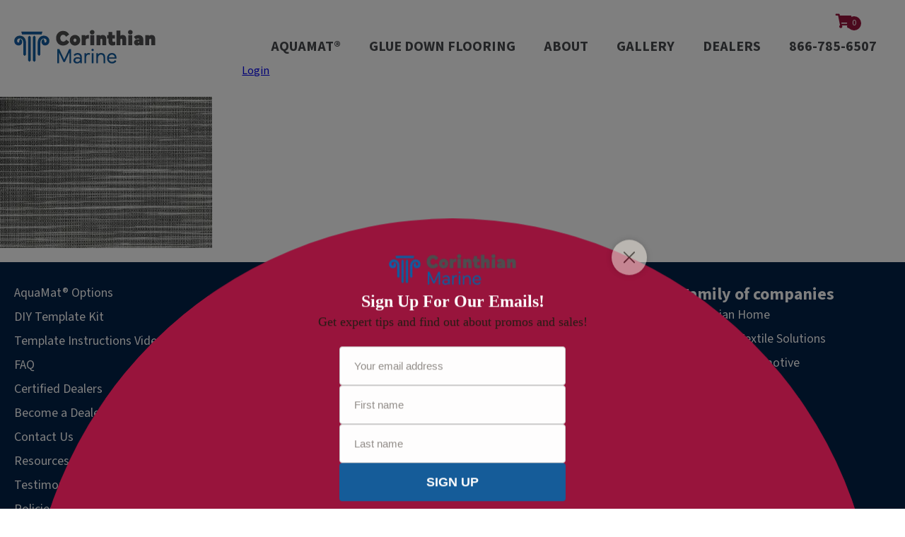

--- FILE ---
content_type: text/html; charset=UTF-8
request_url: https://corinthianmarine.com/?attachment_id=15737
body_size: 18253
content:
<!doctype html>
<html lang="en-US">
<head>
			
<!-- Google Tag Manager -->

<script>(function(w,d,s,l,i){w[l]=w[l]||[];w[l].push({'gtm.start':

new Date().getTime(),event:'gtm.js'});var f=d.getElementsByTagName(s)[0],

j=d.createElement(s),dl=l!='dataLayer'?'&l='+l:'';j.async=true;j.src=

'https://www.googletagmanager.com/gtm.js?id='+i+dl;f.parentNode.insertBefore(j,f);

})(window,document,'script','dataLayer','GTM-53G5KWR5');</script>

<!-- End Google Tag Manager -->

	<meta charset="UTF-8">
<script type="text/javascript">
/* <![CDATA[ */
 var gform;gform||(document.addEventListener("gform_main_scripts_loaded",function(){gform.scriptsLoaded=!0}),window.addEventListener("DOMContentLoaded",function(){gform.domLoaded=!0}),gform={domLoaded:!1,scriptsLoaded:!1,initializeOnLoaded:function(o){gform.domLoaded&&gform.scriptsLoaded?o():!gform.domLoaded&&gform.scriptsLoaded?window.addEventListener("DOMContentLoaded",o):document.addEventListener("gform_main_scripts_loaded",o)},hooks:{action:{},filter:{}},addAction:function(o,n,r,t){gform.addHook("action",o,n,r,t)},addFilter:function(o,n,r,t){gform.addHook("filter",o,n,r,t)},doAction:function(o){gform.doHook("action",o,arguments)},applyFilters:function(o){return gform.doHook("filter",o,arguments)},removeAction:function(o,n){gform.removeHook("action",o,n)},removeFilter:function(o,n,r){gform.removeHook("filter",o,n,r)},addHook:function(o,n,r,t,i){null==gform.hooks[o][n]&&(gform.hooks[o][n]=[]);var e=gform.hooks[o][n];null==i&&(i=n+"_"+e.length),gform.hooks[o][n].push({tag:i,callable:r,priority:t=null==t?10:t})},doHook:function(n,o,r){var t;if(r=Array.prototype.slice.call(r,1),null!=gform.hooks[n][o]&&((o=gform.hooks[n][o]).sort(function(o,n){return o.priority-n.priority}),o.forEach(function(o){"function"!=typeof(t=o.callable)&&(t=window[t]),"action"==n?t.apply(null,r):r[0]=t.apply(null,r)})),"filter"==n)return r[0]},removeHook:function(o,n,t,i){var r;null!=gform.hooks[o][n]&&(r=(r=gform.hooks[o][n]).filter(function(o,n,r){return!!(null!=i&&i!=o.tag||null!=t&&t!=o.priority)}),gform.hooks[o][n]=r)}}); 
/* ]]> */
</script>

	<meta name="viewport" content="width=device-width, initial-scale=1">
	<link rel="profile" href="https://gmpg.org/xfn/11">

    <meta name='robots' content='index, follow, max-image-preview:large, max-snippet:-1, max-video-preview:-1' />

	<!-- This site is optimized with the Yoast SEO plugin v26.6 - https://yoast.com/wordpress/plugins/seo/ -->
	<title>Thatch Quartz | Corinthian Marine</title>
	<link rel="canonical" href="https://corinthianmarine.com/" />
	<meta property="og:locale" content="en_US" />
	<meta property="og:type" content="article" />
	<meta property="og:title" content="Thatch Quartz | Corinthian Marine" />
	<meta property="og:url" content="https://corinthianmarine.com/" />
	<meta property="og:site_name" content="Corinthian Marine" />
	<meta property="article:publisher" content="https://www.facebook.com/corinthianmarinecarpet" />
	<meta property="article:modified_time" content="2022-02-26T00:15:26+00:00" />
	<meta property="og:image" content="https://corinthianmarine.com" />
	<meta property="og:image:width" content="1866" />
	<meta property="og:image:height" content="1330" />
	<meta property="og:image:type" content="image/png" />
	<meta name="twitter:card" content="summary_large_image" />
	<meta name="twitter:site" content="@BoatCarpet" />
	<script type="application/ld+json" class="yoast-schema-graph">{"@context":"https://schema.org","@graph":[{"@type":"WebPage","@id":"https://corinthianmarine.com/","url":"https://corinthianmarine.com/","name":"Thatch Quartz | Corinthian Marine","isPartOf":{"@id":"https://corinthianmarine.com/#website"},"primaryImageOfPage":{"@id":"https://corinthianmarine.com/#primaryimage"},"image":{"@id":"https://corinthianmarine.com/#primaryimage"},"thumbnailUrl":"https://corinthianmarine.com/wp-content/uploads/2018/01/thatch_quartz.png","datePublished":"2022-02-26T00:07:29+00:00","dateModified":"2022-02-26T00:15:26+00:00","breadcrumb":{"@id":"https://corinthianmarine.com/#breadcrumb"},"inLanguage":"en-US","potentialAction":[{"@type":"ReadAction","target":["https://corinthianmarine.com/"]}]},{"@type":"ImageObject","inLanguage":"en-US","@id":"https://corinthianmarine.com/#primaryimage","url":"https://corinthianmarine.com/wp-content/uploads/2018/01/thatch_quartz.png","contentUrl":"https://corinthianmarine.com/wp-content/uploads/2018/01/thatch_quartz.png","width":1866,"height":1330},{"@type":"BreadcrumbList","@id":"https://corinthianmarine.com/#breadcrumb","itemListElement":[{"@type":"ListItem","position":1,"name":"Home","item":"https://corinthianmarine.com/"},{"@type":"ListItem","position":2,"name":"AquaMat® AquaWeave® Evolution with AquaLoc®","item":"https://corinthianmarine.com/product/aquamat-aquaweave-aqualoc/"},{"@type":"ListItem","position":3,"name":"Thatch Quartz"}]},{"@type":"WebSite","@id":"https://corinthianmarine.com/#website","url":"https://corinthianmarine.com/","name":"Corinthian Marine","description":"The Best Walk On Water®","publisher":{"@id":"https://corinthianmarine.com/#organization"},"potentialAction":[{"@type":"SearchAction","target":{"@type":"EntryPoint","urlTemplate":"https://corinthianmarine.com/?s={search_term_string}"},"query-input":{"@type":"PropertyValueSpecification","valueRequired":true,"valueName":"search_term_string"}}],"inLanguage":"en-US"},{"@type":"Organization","@id":"https://corinthianmarine.com/#organization","name":"Corinthian Marine","url":"https://corinthianmarine.com/","logo":{"@type":"ImageObject","inLanguage":"en-US","@id":"https://corinthianmarine.com/#/schema/logo/image/","url":"https://corinthianmarine.com/wp-content/uploads/2024/10/Corinthian-Logos-Marine-PNG.png","contentUrl":"https://corinthianmarine.com/wp-content/uploads/2024/10/Corinthian-Logos-Marine-PNG.png","width":511,"height":102,"caption":"Corinthian Marine"},"image":{"@id":"https://corinthianmarine.com/#/schema/logo/image/"},"sameAs":["https://www.facebook.com/corinthianmarinecarpet","https://x.com/BoatCarpet","https://www.instagram.com/corinthianmarine/"]}]}</script>
	<!-- / Yoast SEO plugin. -->


<link rel='dns-prefetch' href='//www.googletagmanager.com' />
<link rel='dns-prefetch' href='//maps.google.com' />
<link rel='dns-prefetch' href='//fonts.googleapis.com' />
<link href='https://fonts.gstatic.com' crossorigin rel='preconnect' />
<link rel="alternate" type="application/rss+xml" title="Corinthian Marine &raquo; Feed" href="https://corinthianmarine.com/feed/" />
<link rel="alternate" type="application/rss+xml" title="Corinthian Marine &raquo; Comments Feed" href="https://corinthianmarine.com/comments/feed/" />
<link rel="alternate" type="application/rss+xml" title="Corinthian Marine &raquo; Thatch Quartz Comments Feed" href="https://corinthianmarine.com/?attachment_id=15737/feed/" />
<link rel="alternate" title="oEmbed (JSON)" type="application/json+oembed" href="https://corinthianmarine.com/wp-json/oembed/1.0/embed?url=https%3A%2F%2Fcorinthianmarine.com%2F%3Fattachment_id%3D15737" />
<link rel="alternate" title="oEmbed (XML)" type="text/xml+oembed" href="https://corinthianmarine.com/wp-json/oembed/1.0/embed?url=https%3A%2F%2Fcorinthianmarine.com%2F%3Fattachment_id%3D15737&#038;format=xml" />
<link rel="preload" href="https://corinthianmarine.com/wp-content/plugins/bb-plugin/fonts/fontawesome/5.15.4/webfonts/fa-solid-900.woff2" as="font" type="font/woff2" crossorigin="anonymous">
<link rel="preload" href="https://corinthianmarine.com/wp-content/plugins/bb-plugin/fonts/fontawesome/5.15.4/webfonts/fa-regular-400.woff2" as="font" type="font/woff2" crossorigin="anonymous">
<style id='wp-img-auto-sizes-contain-inline-css' type='text/css'>
img:is([sizes=auto i],[sizes^="auto," i]){contain-intrinsic-size:3000px 1500px}
/*# sourceURL=wp-img-auto-sizes-contain-inline-css */
</style>
<style id='wp-emoji-styles-inline-css' type='text/css'>

	img.wp-smiley, img.emoji {
		display: inline !important;
		border: none !important;
		box-shadow: none !important;
		height: 1em !important;
		width: 1em !important;
		margin: 0 0.07em !important;
		vertical-align: -0.1em !important;
		background: none !important;
		padding: 0 !important;
	}
/*# sourceURL=wp-emoji-styles-inline-css */
</style>
<style id='wp-block-library-inline-css' type='text/css'>
:root{--wp-block-synced-color:#7a00df;--wp-block-synced-color--rgb:122,0,223;--wp-bound-block-color:var(--wp-block-synced-color);--wp-editor-canvas-background:#ddd;--wp-admin-theme-color:#007cba;--wp-admin-theme-color--rgb:0,124,186;--wp-admin-theme-color-darker-10:#006ba1;--wp-admin-theme-color-darker-10--rgb:0,107,160.5;--wp-admin-theme-color-darker-20:#005a87;--wp-admin-theme-color-darker-20--rgb:0,90,135;--wp-admin-border-width-focus:2px}@media (min-resolution:192dpi){:root{--wp-admin-border-width-focus:1.5px}}.wp-element-button{cursor:pointer}:root .has-very-light-gray-background-color{background-color:#eee}:root .has-very-dark-gray-background-color{background-color:#313131}:root .has-very-light-gray-color{color:#eee}:root .has-very-dark-gray-color{color:#313131}:root .has-vivid-green-cyan-to-vivid-cyan-blue-gradient-background{background:linear-gradient(135deg,#00d084,#0693e3)}:root .has-purple-crush-gradient-background{background:linear-gradient(135deg,#34e2e4,#4721fb 50%,#ab1dfe)}:root .has-hazy-dawn-gradient-background{background:linear-gradient(135deg,#faaca8,#dad0ec)}:root .has-subdued-olive-gradient-background{background:linear-gradient(135deg,#fafae1,#67a671)}:root .has-atomic-cream-gradient-background{background:linear-gradient(135deg,#fdd79a,#004a59)}:root .has-nightshade-gradient-background{background:linear-gradient(135deg,#330968,#31cdcf)}:root .has-midnight-gradient-background{background:linear-gradient(135deg,#020381,#2874fc)}:root{--wp--preset--font-size--normal:16px;--wp--preset--font-size--huge:42px}.has-regular-font-size{font-size:1em}.has-larger-font-size{font-size:2.625em}.has-normal-font-size{font-size:var(--wp--preset--font-size--normal)}.has-huge-font-size{font-size:var(--wp--preset--font-size--huge)}.has-text-align-center{text-align:center}.has-text-align-left{text-align:left}.has-text-align-right{text-align:right}.has-fit-text{white-space:nowrap!important}#end-resizable-editor-section{display:none}.aligncenter{clear:both}.items-justified-left{justify-content:flex-start}.items-justified-center{justify-content:center}.items-justified-right{justify-content:flex-end}.items-justified-space-between{justify-content:space-between}.screen-reader-text{border:0;clip-path:inset(50%);height:1px;margin:-1px;overflow:hidden;padding:0;position:absolute;width:1px;word-wrap:normal!important}.screen-reader-text:focus{background-color:#ddd;clip-path:none;color:#444;display:block;font-size:1em;height:auto;left:5px;line-height:normal;padding:15px 23px 14px;text-decoration:none;top:5px;width:auto;z-index:100000}html :where(.has-border-color){border-style:solid}html :where([style*=border-top-color]){border-top-style:solid}html :where([style*=border-right-color]){border-right-style:solid}html :where([style*=border-bottom-color]){border-bottom-style:solid}html :where([style*=border-left-color]){border-left-style:solid}html :where([style*=border-width]){border-style:solid}html :where([style*=border-top-width]){border-top-style:solid}html :where([style*=border-right-width]){border-right-style:solid}html :where([style*=border-bottom-width]){border-bottom-style:solid}html :where([style*=border-left-width]){border-left-style:solid}html :where(img[class*=wp-image-]){height:auto;max-width:100%}:where(figure){margin:0 0 1em}html :where(.is-position-sticky){--wp-admin--admin-bar--position-offset:var(--wp-admin--admin-bar--height,0px)}@media screen and (max-width:600px){html :where(.is-position-sticky){--wp-admin--admin-bar--position-offset:0px}}

/*# sourceURL=wp-block-library-inline-css */
</style><link rel='stylesheet' id='wc-blocks-style-css' href='https://corinthianmarine.com/wp-content/plugins/woocommerce/assets/client/blocks/wc-blocks.css?ver=wc-10.4.3' type='text/css' media='all' />
<style id='global-styles-inline-css' type='text/css'>
:root{--wp--preset--aspect-ratio--square: 1;--wp--preset--aspect-ratio--4-3: 4/3;--wp--preset--aspect-ratio--3-4: 3/4;--wp--preset--aspect-ratio--3-2: 3/2;--wp--preset--aspect-ratio--2-3: 2/3;--wp--preset--aspect-ratio--16-9: 16/9;--wp--preset--aspect-ratio--9-16: 9/16;--wp--preset--color--black: #000000;--wp--preset--color--cyan-bluish-gray: #abb8c3;--wp--preset--color--white: #ffffff;--wp--preset--color--pale-pink: #f78da7;--wp--preset--color--vivid-red: #cf2e2e;--wp--preset--color--luminous-vivid-orange: #ff6900;--wp--preset--color--luminous-vivid-amber: #fcb900;--wp--preset--color--light-green-cyan: #7bdcb5;--wp--preset--color--vivid-green-cyan: #00d084;--wp--preset--color--pale-cyan-blue: #8ed1fc;--wp--preset--color--vivid-cyan-blue: #0693e3;--wp--preset--color--vivid-purple: #9b51e0;--wp--preset--color--strong-blue: #0073aa;--wp--preset--color--lighter-blue: #229fd8;--wp--preset--color--very-light-gray: #eee;--wp--preset--color--very-dark-gray: #444;--wp--preset--gradient--vivid-cyan-blue-to-vivid-purple: linear-gradient(135deg,rgb(6,147,227) 0%,rgb(155,81,224) 100%);--wp--preset--gradient--light-green-cyan-to-vivid-green-cyan: linear-gradient(135deg,rgb(122,220,180) 0%,rgb(0,208,130) 100%);--wp--preset--gradient--luminous-vivid-amber-to-luminous-vivid-orange: linear-gradient(135deg,rgb(252,185,0) 0%,rgb(255,105,0) 100%);--wp--preset--gradient--luminous-vivid-orange-to-vivid-red: linear-gradient(135deg,rgb(255,105,0) 0%,rgb(207,46,46) 100%);--wp--preset--gradient--very-light-gray-to-cyan-bluish-gray: linear-gradient(135deg,rgb(238,238,238) 0%,rgb(169,184,195) 100%);--wp--preset--gradient--cool-to-warm-spectrum: linear-gradient(135deg,rgb(74,234,220) 0%,rgb(151,120,209) 20%,rgb(207,42,186) 40%,rgb(238,44,130) 60%,rgb(251,105,98) 80%,rgb(254,248,76) 100%);--wp--preset--gradient--blush-light-purple: linear-gradient(135deg,rgb(255,206,236) 0%,rgb(152,150,240) 100%);--wp--preset--gradient--blush-bordeaux: linear-gradient(135deg,rgb(254,205,165) 0%,rgb(254,45,45) 50%,rgb(107,0,62) 100%);--wp--preset--gradient--luminous-dusk: linear-gradient(135deg,rgb(255,203,112) 0%,rgb(199,81,192) 50%,rgb(65,88,208) 100%);--wp--preset--gradient--pale-ocean: linear-gradient(135deg,rgb(255,245,203) 0%,rgb(182,227,212) 50%,rgb(51,167,181) 100%);--wp--preset--gradient--electric-grass: linear-gradient(135deg,rgb(202,248,128) 0%,rgb(113,206,126) 100%);--wp--preset--gradient--midnight: linear-gradient(135deg,rgb(2,3,129) 0%,rgb(40,116,252) 100%);--wp--preset--font-size--small: 13px;--wp--preset--font-size--medium: 20px;--wp--preset--font-size--large: 36px;--wp--preset--font-size--x-large: 42px;--wp--preset--spacing--20: 0.44rem;--wp--preset--spacing--30: 0.67rem;--wp--preset--spacing--40: 1rem;--wp--preset--spacing--50: 1.5rem;--wp--preset--spacing--60: 2.25rem;--wp--preset--spacing--70: 3.38rem;--wp--preset--spacing--80: 5.06rem;--wp--preset--shadow--natural: 6px 6px 9px rgba(0, 0, 0, 0.2);--wp--preset--shadow--deep: 12px 12px 50px rgba(0, 0, 0, 0.4);--wp--preset--shadow--sharp: 6px 6px 0px rgba(0, 0, 0, 0.2);--wp--preset--shadow--outlined: 6px 6px 0px -3px rgb(255, 255, 255), 6px 6px rgb(0, 0, 0);--wp--preset--shadow--crisp: 6px 6px 0px rgb(0, 0, 0);}:where(.is-layout-flex){gap: 0.5em;}:where(.is-layout-grid){gap: 0.5em;}body .is-layout-flex{display: flex;}.is-layout-flex{flex-wrap: wrap;align-items: center;}.is-layout-flex > :is(*, div){margin: 0;}body .is-layout-grid{display: grid;}.is-layout-grid > :is(*, div){margin: 0;}:where(.wp-block-columns.is-layout-flex){gap: 2em;}:where(.wp-block-columns.is-layout-grid){gap: 2em;}:where(.wp-block-post-template.is-layout-flex){gap: 1.25em;}:where(.wp-block-post-template.is-layout-grid){gap: 1.25em;}.has-black-color{color: var(--wp--preset--color--black) !important;}.has-cyan-bluish-gray-color{color: var(--wp--preset--color--cyan-bluish-gray) !important;}.has-white-color{color: var(--wp--preset--color--white) !important;}.has-pale-pink-color{color: var(--wp--preset--color--pale-pink) !important;}.has-vivid-red-color{color: var(--wp--preset--color--vivid-red) !important;}.has-luminous-vivid-orange-color{color: var(--wp--preset--color--luminous-vivid-orange) !important;}.has-luminous-vivid-amber-color{color: var(--wp--preset--color--luminous-vivid-amber) !important;}.has-light-green-cyan-color{color: var(--wp--preset--color--light-green-cyan) !important;}.has-vivid-green-cyan-color{color: var(--wp--preset--color--vivid-green-cyan) !important;}.has-pale-cyan-blue-color{color: var(--wp--preset--color--pale-cyan-blue) !important;}.has-vivid-cyan-blue-color{color: var(--wp--preset--color--vivid-cyan-blue) !important;}.has-vivid-purple-color{color: var(--wp--preset--color--vivid-purple) !important;}.has-black-background-color{background-color: var(--wp--preset--color--black) !important;}.has-cyan-bluish-gray-background-color{background-color: var(--wp--preset--color--cyan-bluish-gray) !important;}.has-white-background-color{background-color: var(--wp--preset--color--white) !important;}.has-pale-pink-background-color{background-color: var(--wp--preset--color--pale-pink) !important;}.has-vivid-red-background-color{background-color: var(--wp--preset--color--vivid-red) !important;}.has-luminous-vivid-orange-background-color{background-color: var(--wp--preset--color--luminous-vivid-orange) !important;}.has-luminous-vivid-amber-background-color{background-color: var(--wp--preset--color--luminous-vivid-amber) !important;}.has-light-green-cyan-background-color{background-color: var(--wp--preset--color--light-green-cyan) !important;}.has-vivid-green-cyan-background-color{background-color: var(--wp--preset--color--vivid-green-cyan) !important;}.has-pale-cyan-blue-background-color{background-color: var(--wp--preset--color--pale-cyan-blue) !important;}.has-vivid-cyan-blue-background-color{background-color: var(--wp--preset--color--vivid-cyan-blue) !important;}.has-vivid-purple-background-color{background-color: var(--wp--preset--color--vivid-purple) !important;}.has-black-border-color{border-color: var(--wp--preset--color--black) !important;}.has-cyan-bluish-gray-border-color{border-color: var(--wp--preset--color--cyan-bluish-gray) !important;}.has-white-border-color{border-color: var(--wp--preset--color--white) !important;}.has-pale-pink-border-color{border-color: var(--wp--preset--color--pale-pink) !important;}.has-vivid-red-border-color{border-color: var(--wp--preset--color--vivid-red) !important;}.has-luminous-vivid-orange-border-color{border-color: var(--wp--preset--color--luminous-vivid-orange) !important;}.has-luminous-vivid-amber-border-color{border-color: var(--wp--preset--color--luminous-vivid-amber) !important;}.has-light-green-cyan-border-color{border-color: var(--wp--preset--color--light-green-cyan) !important;}.has-vivid-green-cyan-border-color{border-color: var(--wp--preset--color--vivid-green-cyan) !important;}.has-pale-cyan-blue-border-color{border-color: var(--wp--preset--color--pale-cyan-blue) !important;}.has-vivid-cyan-blue-border-color{border-color: var(--wp--preset--color--vivid-cyan-blue) !important;}.has-vivid-purple-border-color{border-color: var(--wp--preset--color--vivid-purple) !important;}.has-vivid-cyan-blue-to-vivid-purple-gradient-background{background: var(--wp--preset--gradient--vivid-cyan-blue-to-vivid-purple) !important;}.has-light-green-cyan-to-vivid-green-cyan-gradient-background{background: var(--wp--preset--gradient--light-green-cyan-to-vivid-green-cyan) !important;}.has-luminous-vivid-amber-to-luminous-vivid-orange-gradient-background{background: var(--wp--preset--gradient--luminous-vivid-amber-to-luminous-vivid-orange) !important;}.has-luminous-vivid-orange-to-vivid-red-gradient-background{background: var(--wp--preset--gradient--luminous-vivid-orange-to-vivid-red) !important;}.has-very-light-gray-to-cyan-bluish-gray-gradient-background{background: var(--wp--preset--gradient--very-light-gray-to-cyan-bluish-gray) !important;}.has-cool-to-warm-spectrum-gradient-background{background: var(--wp--preset--gradient--cool-to-warm-spectrum) !important;}.has-blush-light-purple-gradient-background{background: var(--wp--preset--gradient--blush-light-purple) !important;}.has-blush-bordeaux-gradient-background{background: var(--wp--preset--gradient--blush-bordeaux) !important;}.has-luminous-dusk-gradient-background{background: var(--wp--preset--gradient--luminous-dusk) !important;}.has-pale-ocean-gradient-background{background: var(--wp--preset--gradient--pale-ocean) !important;}.has-electric-grass-gradient-background{background: var(--wp--preset--gradient--electric-grass) !important;}.has-midnight-gradient-background{background: var(--wp--preset--gradient--midnight) !important;}.has-small-font-size{font-size: var(--wp--preset--font-size--small) !important;}.has-medium-font-size{font-size: var(--wp--preset--font-size--medium) !important;}.has-large-font-size{font-size: var(--wp--preset--font-size--large) !important;}.has-x-large-font-size{font-size: var(--wp--preset--font-size--x-large) !important;}
/*# sourceURL=global-styles-inline-css */
</style>

<style id='classic-theme-styles-inline-css' type='text/css'>
/*! This file is auto-generated */
.wp-block-button__link{color:#fff;background-color:#32373c;border-radius:9999px;box-shadow:none;text-decoration:none;padding:calc(.667em + 2px) calc(1.333em + 2px);font-size:1.125em}.wp-block-file__button{background:#32373c;color:#fff;text-decoration:none}
/*# sourceURL=/wp-includes/css/classic-themes.min.css */
</style>
<link rel='stylesheet' id='contact-form-7-css' href='https://corinthianmarine.com/wp-content/plugins/contact-form-7/includes/css/styles.css?ver=6.1.4' type='text/css' media='all' />
<link rel='stylesheet' id='woocommerce-layout-css' href='https://corinthianmarine.com/wp-content/plugins/woocommerce/assets/css/woocommerce-layout.css?ver=10.4.3' type='text/css' media='all' />
<link rel='stylesheet' id='woocommerce-smallscreen-css' href='https://corinthianmarine.com/wp-content/plugins/woocommerce/assets/css/woocommerce-smallscreen.css?ver=10.4.3' type='text/css' media='only screen and (max-width: 768px)' />
<link rel='stylesheet' id='woocommerce-general-css' href='https://corinthianmarine.com/wp-content/plugins/woocommerce/assets/css/woocommerce.css?ver=10.4.3' type='text/css' media='all' />
<style id='woocommerce-inline-inline-css' type='text/css'>
.woocommerce form .form-row .required { visibility: visible; }
/*# sourceURL=woocommerce-inline-inline-css */
</style>
<link rel='stylesheet' id='font-awesome-5-css' href='https://corinthianmarine.com/wp-content/plugins/bb-plugin/fonts/fontawesome/5.15.4/css/all.min.css?ver=2.9.4.1' type='text/css' media='all' />
<link rel='stylesheet' id='font-awesome-css' href='https://corinthianmarine.com/wp-content/plugins/bb-plugin/fonts/fontawesome/5.15.4/css/v4-shims.min.css?ver=2.9.4.1' type='text/css' media='all' />
<link rel='stylesheet' id='ultimate-icons-css' href='https://corinthianmarine.com/wp-content/uploads/bb-plugin/icons/ultimate-icons/style.css?ver=2.9.4.1' type='text/css' media='all' />
<link rel='stylesheet' id='fl-builder-layout-bundle-bc88cf591520f34d0758772c7627d06e-css' href='https://corinthianmarine.com/wp-content/uploads/bb-plugin/cache/bc88cf591520f34d0758772c7627d06e-layout-bundle.css?ver=2.9.4.1-1.5.2.1' type='text/css' media='all' />
<link rel='stylesheet' id='gwdleanbase-style-css' href='https://corinthianmarine.com/wp-content/themes/gwd-lean-child/style.css?ver=6.9' type='text/css' media='all' />
<link rel='stylesheet' id='gwdleanblocks-style-css' href='https://corinthianmarine.com/wp-content/themes/gwd-lean/css/main.css?ver=6.9' type='text/css' media='all' />
<link rel='stylesheet' id='sv-wc-payment-gateway-payment-form-css' href='https://corinthianmarine.com/wp-content/plugins/woocommerce-gateway-authorize-net-aim/lib/skyverge/woocommerce/payment-gateway/assets/css/frontend/sv-wc-payment-gateway-payment-form.min.css?ver=4.9.0' type='text/css' media='all' />
<link rel='stylesheet' id='custom-css-css' href='https://corinthianmarine.com/wp-content/plugins/gwd-functions/assets/css/custom-css.css?ver=1769458558' type='text/css' media='all' />
<link rel='stylesheet' id='lightbox-css-css' href='https://corinthianmarine.com/wp-content/plugins/gwd-functions/assets/css/lightbox.css?ver=6.9' type='text/css' media='all' />
<link rel='stylesheet' id='swipper-css-css' href='https://corinthianmarine.com/wp-content/plugins/gwd-functions/assets/css/swiper.css?ver=6.9' type='text/css' media='all' />
<link rel='stylesheet' id='modal-box-css' href='https://corinthianmarine.com/wp-content/plugins/gwd-functions/assets/css/modal-box.css?ver=1769458558' type='text/css' media='all' />
<link rel='stylesheet' id='store-locator-css' href='https://corinthianmarine.com/wp-content/plugins/gwd-functions/assets/css/storelocator.css?ver=1769458558' type='text/css' media='all' />
<link rel='stylesheet' id='flexboxgrid-css' href='https://corinthianmarine.com/wp-content/plugins/gwd-functions/assets/css/flexboxgrid.css?ver=1769458558' type='text/css' media='all' />
<link rel='stylesheet' id='fl-builder-google-fonts-0e48d433c6b186d3db6fab217cf95947-css' href='//fonts.googleapis.com/css?family=Roboto%3A300%2C400%7CRoboto+Condensed%3A400%2C700%7CSource+Sans+3%3A400%2C700%2C600%2C500&#038;display=swap&#038;ver=6.9' type='text/css' media='all' />
<script type="text/javascript" id="woocommerce-google-analytics-integration-gtag-js-after">
/* <![CDATA[ */
/* Google Analytics for WooCommerce (gtag.js) */
					window.dataLayer = window.dataLayer || [];
					function gtag(){dataLayer.push(arguments);}
					// Set up default consent state.
					for ( const mode of [{"analytics_storage":"denied","ad_storage":"denied","ad_user_data":"denied","ad_personalization":"denied","region":["AT","BE","BG","HR","CY","CZ","DK","EE","FI","FR","DE","GR","HU","IS","IE","IT","LV","LI","LT","LU","MT","NL","NO","PL","PT","RO","SK","SI","ES","SE","GB","CH"]}] || [] ) {
						gtag( "consent", "default", { "wait_for_update": 500, ...mode } );
					}
					gtag("js", new Date());
					gtag("set", "developer_id.dOGY3NW", true);
					gtag("config", "G-GSXPXHQY80", {"track_404":true,"allow_google_signals":true,"logged_in":false,"linker":{"domains":[],"allow_incoming":false},"custom_map":{"dimension1":"logged_in"}});
//# sourceURL=woocommerce-google-analytics-integration-gtag-js-after
/* ]]> */
</script>
<script type="text/javascript" src="https://corinthianmarine.com/wp-includes/js/dist/hooks.min.js?ver=dd5603f07f9220ed27f1" id="wp-hooks-js"></script>
<script type="text/javascript" src="https://corinthianmarine.com/wp-includes/js/jquery/jquery.min.js?ver=3.7.1" id="jquery-core-js"></script>
<script type="text/javascript" src="https://corinthianmarine.com/wp-includes/js/jquery/jquery-migrate.min.js?ver=3.4.1" id="jquery-migrate-js"></script>
<script type="text/javascript" src="https://corinthianmarine.com/wp-content/plugins/woocommerce/assets/js/jquery-blockui/jquery.blockUI.min.js?ver=2.7.0-wc.10.4.3" id="wc-jquery-blockui-js" defer="defer" data-wp-strategy="defer"></script>
<script type="text/javascript" id="wc-add-to-cart-js-extra">
/* <![CDATA[ */
var wc_add_to_cart_params = {"ajax_url":"/wp-admin/admin-ajax.php","wc_ajax_url":"/?wc-ajax=%%endpoint%%","i18n_view_cart":"View cart","cart_url":"https://corinthianmarine.com/cart/","is_cart":"","cart_redirect_after_add":"no"};
//# sourceURL=wc-add-to-cart-js-extra
/* ]]> */
</script>
<script type="text/javascript" src="https://corinthianmarine.com/wp-content/plugins/woocommerce/assets/js/frontend/add-to-cart.min.js?ver=10.4.3" id="wc-add-to-cart-js" defer="defer" data-wp-strategy="defer"></script>
<script type="text/javascript" src="https://corinthianmarine.com/wp-content/plugins/woocommerce/assets/js/js-cookie/js.cookie.min.js?ver=2.1.4-wc.10.4.3" id="wc-js-cookie-js" defer="defer" data-wp-strategy="defer"></script>
<script type="text/javascript" id="woocommerce-js-extra">
/* <![CDATA[ */
var woocommerce_params = {"ajax_url":"/wp-admin/admin-ajax.php","wc_ajax_url":"/?wc-ajax=%%endpoint%%","i18n_password_show":"Show password","i18n_password_hide":"Hide password"};
//# sourceURL=woocommerce-js-extra
/* ]]> */
</script>
<script type="text/javascript" src="https://corinthianmarine.com/wp-content/plugins/woocommerce/assets/js/frontend/woocommerce.min.js?ver=10.4.3" id="woocommerce-js" defer="defer" data-wp-strategy="defer"></script>
<script type="text/javascript" id="wc_additional_variation_images_script-js-extra">
/* <![CDATA[ */
var wc_additional_variation_images_local = {"ajax_url":"/?wc-ajax=%%endpoint%%","ajaxImageSwapNonce":"e29b2511b4","gallery_images_class":".product .images .flex-control-nav, .product .images .thumbnails","main_images_class":".woocommerce-product-gallery","lightbox_images":".product .images a.zoom","custom_swap":"","custom_original_swap":"","custom_reset_swap":"","bwc":""};
//# sourceURL=wc_additional_variation_images_script-js-extra
/* ]]> */
</script>
<script type="text/javascript" src="https://corinthianmarine.com/wp-content/plugins/woocommerce-additional-variation-images/assets/js/variation-images-frontend.min.js?ver=6.9" id="wc_additional_variation_images_script-js"></script>
<script type="text/javascript" id="wpm-js-extra">
/* <![CDATA[ */
var wpm = {"ajax_url":"https://corinthianmarine.com/wp-admin/admin-ajax.php","root":"https://corinthianmarine.com/wp-json/","nonce_wp_rest":"b2819cc596","nonce_ajax":"0a069b5e04"};
//# sourceURL=wpm-js-extra
/* ]]> */
</script>
<script type="text/javascript" src="https://corinthianmarine.com/wp-content/plugins/woocommerce-google-adwords-conversion-tracking-tag/js/public/free/wpm-public.p1.min.js?ver=1.54.1" id="wpm-js"></script>
<link rel="https://api.w.org/" href="https://corinthianmarine.com/wp-json/" /><link rel="alternate" title="JSON" type="application/json" href="https://corinthianmarine.com/wp-json/wp/v2/media/15737" /><link rel="EditURI" type="application/rsd+xml" title="RSD" href="https://corinthianmarine.com/xmlrpc.php?rsd" />
<meta name="generator" content="WordPress 6.9" />
<meta name="generator" content="WooCommerce 10.4.3" />
<link rel='shortlink' href='https://corinthianmarine.com/?p=15737' />
	<noscript><style>.woocommerce-product-gallery{ opacity: 1 !important; }</style></noscript>
	
<!-- START Pixel Manager for WooCommerce -->

		<script>

			window.wpmDataLayer = window.wpmDataLayer || {};
			window.wpmDataLayer = Object.assign(window.wpmDataLayer, {"cart":{},"cart_item_keys":{},"version":{"number":"1.54.1","pro":false,"eligible_for_updates":false,"distro":"fms","beta":false,"show":true},"pixels":[],"shop":{"list_name":"","list_id":"","page_type":"","currency":"USD","selectors":{"addToCart":[],"beginCheckout":[]},"order_duplication_prevention":true,"view_item_list_trigger":{"test_mode":false,"background_color":"green","opacity":0.5,"repeat":true,"timeout":1000,"threshold":0.8},"variations_output":true,"session_active":false},"page":{"id":15737,"title":"Thatch Quartz","type":"attachment","categories":[],"parent":{"id":1156,"title":"AquaMat® AquaWeave® Evolution with AquaLoc®","type":"product","categories":[]}},"general":{"user_logged_in":false,"scroll_tracking_thresholds":[],"page_id":15737,"exclude_domains":[],"server_2_server":{"active":false,"user_agent_exclude_patterns":[],"ip_exclude_list":[],"pageview_event_s2s":{"is_active":false,"pixels":[]}},"consent_management":{"explicit_consent":false},"lazy_load_pmw":false,"chunk_base_path":"https://corinthianmarine.com/wp-content/plugins/woocommerce-google-adwords-conversion-tracking-tag/js/public/free/","modules":{"load_deprecated_functions":true}}});

		</script>

		
<!-- END Pixel Manager for WooCommerce -->
		<style type="text/css" id="wp-custom-css">
			.woocommerce .quantity .qty {
    width: 4.631em;
    text-align: center;
}
.accordion__item .accordion__title {
   color: #fff !important;
  background-color: #145ca1 !important;
}
.accordion__title-text h1 {
  margin: 0px !important;
  padding: 0px !important;
  font-size: 24px;
}
.accordion__title-text h1 a {
  color: #fff !important;
}
.accordion__item .accordion-active, .accordion__item .accordion__title:hover {
  background-color: #b22828 !important;
}
.accordion__content p {
  font-family: Source Sans 3, sans-serif;
  font-weight: 300;
  font-size: 18px;
  line-height: 1.8;
  margin: 0 0 20px;
}



body{
	font-family: Source Sans 3, sans-serif;}
.fl-post-grid-post {
     background: none !important;
      border: none !important;
    visibility: hidden;
}
#sku-preview{
	display: block;
	background-size: cover;
	height: 42px;
	width: 42px;
 border: 1px solid #fff;
}

.carpet_head{
	font-family: "Source Sans 3", sans-serif;
    font-weight: 400;
    font-size: 36px;
    line-height: 1.3;
    letter-spacing: 0.5px;
}
#boat_builder_title small{font-size: 18px;}
.variation dt{
	font-weight: bold;
}
.variation dt, .variation dd{
	font-size: 12px;
	display: inline;
}
dl.variation p{
	margin-top: 0px;
}
#boat_builder_title{font-size: 32px; margin: 0px;}

.no-margins p{margin: 0px;}
.member-bar{text-align: right;
padding-right: 40px;
font-size:  15px;
}
.no-margins p sup{    font-size: 40% !important;}
.member-bar a{color: #000;}
#bb-form-row .row{
	margin-bottom: 20px;
}
.grecaptcha-badge { 
    visibility: hidden;
}
.helper_badge {
    display: inline-block;
    height: 25px;
    width: 25px;
    font-size: 22px;
    line-height: 24px;
    text-align: center;
    color: #145ca1;
	cursor: pointer;
	padding: 5px;
}

.helper_badge:hover {
    color: #98143c;
}
#bb-template{
	display: inline-block;
    width: auto;
    margin: 15px 0px;
	color: #fff !important;
    background-color: #98143c !important;
    cursor: pointer;
    display: inline-block;
    font: normal normal 700 1.125rem/1 "Source Sans 3",sans-serif;
    padding: 0 1.5rem;
    text-transform: none;
    outline: 0;
    text-align: center;
    text-decoration: none;
    line-height: 2.4;
    white-space: normal;
	border:none;
}
#infoi > #boat_manufacturer{
	display: inline-block;
    width: auto;
    margin: 15px 30px;
}
.bb-btn{
	color: #fff !important;
    background-color: #98143c !important;
    cursor: pointer;
    display: inline-block;
    font: normal normal 700 1.125rem/1 "Source Sans 3",sans-serif;
    margin: 0;
    position: relative;
    padding: 0 1.5rem;
    text-transform: none;
    width: 100%;
    outline: 0;
    text-align: center;
    text-decoration: none;
    line-height: 2.4;
    white-space: normal;
	border:none;
}
.bb-btn:disabled{opacity: .6;}
#infoi {
  width: 100%;
  height: 100%;
  position: absolute;
  top: 0;
  left: 0;
}
#boat_template_img{
	width: 100%;
}		</style>
		



<!-- Meta Pixel Code -->

<script>

!function(f,b,e,v,n,t,s)

{if(f.fbq)return;n=f.fbq=function(){n.callMethod?

n.callMethod.apply(n,arguments):n.queue.push(arguments)};

if(!f._fbq)f._fbq=n;n.push=n;n.loaded=!0;n.version='2.0';

n.queue=[];t=b.createElement(e);t.async=!0;

t.src=v;s=b.getElementsByTagName(e)[0];

s.parentNode.insertBefore(t,s)}(window, document,'script',

'https://connect.facebook.net/en_US/fbevents.js');

fbq('init', '1301650114436468');

fbq('track', 'PageView');

</script>

<noscript><img height="1" width="1" style="display:none"

src=https://www.facebook.com/tr?id=1301650114436468&ev=PageView&noscript=1

/></noscript>

<!-- End Meta Pixel Code -->


</head>
<body class="attachment wp-singular attachment-template-default single single-attachment postid-15737 attachmentid-15737 attachment-png wp-custom-logo wp-embed-responsive wp-theme-gwd-lean wp-child-theme-gwd-lean-child theme-gwd-lean fl-builder-2-9-4-1 fl-themer-1-5-2-1 fl-no-js woocommerce-no-js fl-theme-builder-header fl-theme-builder-header-header fl-theme-builder-footer fl-theme-builder-footer-footer">


<!-- Google Tag Manager (noscript) -->

<noscript><iframe src=https://www.googletagmanager.com/ns.html?id=GTM-53G5KWR5

height="0" width="0" style="display:none;visibility:hidden"></iframe></noscript>

<!-- End Google Tag Manager (noscript) -->


<div class="fl-page">
	<header class="fl-builder-content fl-builder-content-7 fl-builder-global-templates-locked" data-post-id="7" data-type="header" data-sticky="1" data-sticky-on="medium-mobile" data-sticky-breakpoint="medium" data-shrink="0" data-overlay="0" data-overlay-bg="transparent" data-shrink-image-height="50px" role="banner" itemscope="itemscope" itemtype="http://schema.org/WPHeader"><div class="fl-row fl-row-full-width fl-row-bg-color fl-node-jdsfe7utv1rk fl-row-default-height fl-row-align-center fl-visible-medium fl-visible-mobile" data-node="jdsfe7utv1rk">
	<div class="fl-row-content-wrap">
								<div class="fl-row-content fl-row-fixed-width fl-node-content">
		
<div class="fl-col-group fl-node-41yuf0zc5dhj" data-node="41yuf0zc5dhj">
			<div class="fl-col fl-node-vwfsla40xbz8 fl-col-bg-color" data-node="vwfsla40xbz8">
	<div class="fl-col-content fl-node-content"><div class="fl-module fl-module-icon fl-node-f5tuigy417km" data-node="f5tuigy417km">
	<div class="fl-module-content fl-node-content">
		<div class="fl-icon-wrap">
	<span class="fl-icon">
								<a href="tel:866.785.6507" target="_self"  tabindex="-1" aria-hidden="true" aria-labelledby="fl-icon-text-f5tuigy417km">
							<i class="fas fa-phone-square-alt" aria-hidden="true"></i>
						</a>
			</span>
			<div id="fl-icon-text-f5tuigy417km" class="fl-icon-text">
						<a href="tel:866.785.6507" target="_self"  class="fl-icon-text-link fl-icon-text-wrap">
						<p>866-785-6507</p>						</a>
					</div>
	</div>
	</div>
</div>
</div>
</div>
	</div>
		</div>
	</div>
</div>
<div class="fl-row fl-row-full-width fl-row-bg-color fl-node-ka2ih8tdpw36 fl-row-default-height fl-row-align-center" data-node="ka2ih8tdpw36">
	<div class="fl-row-content-wrap">
								<div class="fl-row-content fl-row-fixed-width fl-node-content">
		
<div class="fl-col-group fl-node-7utzf8yw02ml fl-col-group-equal-height fl-col-group-align-center fl-col-group-custom-width" data-node="7utzf8yw02ml">
			<div class="fl-col fl-node-udlfm4esgtbr fl-col-bg-color fl-col-small fl-col-small-custom-width fl-visible-desktop fl-visible-large" data-node="udlfm4esgtbr">
	<div class="fl-col-content fl-node-content"><div
 class="fl-module fl-module-photo fl-photo fl-photo-align-left fl-node-k24shzxam10p" data-node="k24shzxam10p" itemscope itemtype="https://schema.org/ImageObject">
	<div class="fl-photo-content fl-photo-img-png">
				<a href="https://corinthianmarine.com"  target="_self" itemprop="url">
				<picture loading="lazy" decoding="async" class="fl-photo-img wp-image-164388 size-full" itemprop="image" title="2026 Marine - 200 x 50 - Transparent PNG" data-no-lazy="1">
<source type="image/webp" srcset="https://corinthianmarine.com/wp-content/uploads/2026/01/2026-Marine-200-x-50-Transparent-PNG.png.webp"/>
<img loading="lazy" decoding="async" src="https://corinthianmarine.com/wp-content/uploads/2026/01/2026-Marine-200-x-50-Transparent-PNG.png" alt="2026 Marine - 200 x 50 - Transparent PNG" itemprop="image" height="50" width="200" data-no-lazy="1"/>
</picture>

				</a>
					</div>
	</div>
</div>
</div>
			<div class="fl-col fl-node-ke16yi8rxjcm fl-col-bg-color fl-col-small-custom-width fl-col-has-cols fl-visible-desktop fl-visible-large" data-node="ke16yi8rxjcm">
	<div class="fl-col-content fl-node-content">
<div class="fl-col-group fl-node-0k6oulyta9ds fl-col-group-nested fl-col-group-equal-height fl-col-group-align-center" data-node="0k6oulyta9ds">
			<div class="fl-col fl-node-6bzlhdxicnka fl-col-bg-color fl-visible-desktop fl-visible-large" data-node="6bzlhdxicnka">
	<div class="fl-col-content fl-node-content"><div class="fl-module fl-module-uabb-advanced-menu fl-node-1vzb6w4rygtx fl-visible-desktop fl-visible-large" data-node="1vzb6w4rygtx">
	<div class="fl-module-content fl-node-content">
			<div class="uabb-creative-menu
	 uabb-creative-menu-accordion-collapse	uabb-menu-default">
		<div class="uabb-creative-menu-mobile-toggle-container"><div class="uabb-creative-menu-mobile-toggle hamburger" tabindex="0"><div class="uabb-svg-container"><svg title="uabb-menu-toggle" version="1.1" class="hamburger-menu" xmlns="https://www.w3.org/2000/svg" xmlns:xlink="https://www.w3.org/1999/xlink" viewBox="0 0 50 50">
<rect class="uabb-hamburger-menu-top" width="50" height="10"/>
<rect class="uabb-hamburger-menu-middle" y="20" width="50" height="10"/>
<rect class="uabb-hamburger-menu-bottom" y="40" width="50" height="10"/>
</svg>
</div></div></div>			<div class="uabb-clear"></div>
					<div class="menu uabb-creative-menu-horizontal uabb-toggle-none"><ul>
<li id="menu-item-156206" class=" uabb-creative-menu uabb-cm-style"><a><span class="menu-item-text"></span></a></li>
<li id="menu-item-158670" class=" uabb-creative-menu uabb-cm-style"><a><span class="menu-item-text"></span></a></li>
<li id="menu-item-20268" class=" uabb-creative-menu uabb-cm-style"><a><span class="menu-item-text"></span></a></li>
<li id="menu-item-154412" class=" uabb-creative-menu uabb-cm-style"><a><span class="menu-item-text"></span></a></li>
<li id="menu-item-154417" class=" uabb-creative-menu uabb-cm-style"><a><span class="menu-item-text"></span></a></li>
<li id="menu-item-154465" class=" uabb-creative-menu uabb-cm-style"><a><span class="menu-item-text"></span></a></li>
<li id="menu-item-155946" class=" uabb-creative-menu uabb-cm-style"><a><span class="menu-item-text"></span></a></li>
<li id="menu-item-158694" class=" uabb-creative-menu uabb-cm-style"><a><span class="menu-item-text"></span></a></li>
<li id="menu-item-154746" class=" uabb-creative-menu uabb-cm-style"><a><span class="menu-item-text"></span></a></li>
<li id="menu-item-154733" class=" uabb-creative-menu uabb-cm-style"><a><span class="menu-item-text"></span></a></li>
<li id="menu-item-13" class=" uabb-creative-menu uabb-cm-style"><a><span class="menu-item-text"></span></a></li>
<li id="menu-item-154749" class=" uabb-creative-menu uabb-cm-style"><a><span class="menu-item-text"></span></a></li>
<li id="menu-item-154751" class=" uabb-creative-menu uabb-cm-style"><a><span class="menu-item-text"></span></a></li>
<li id="menu-item-73" class=" uabb-creative-menu uabb-cm-style"><a><span class="menu-item-text"></span></a></li>
<li id="menu-item-154752" class=" uabb-creative-menu uabb-cm-style"><a><span class="menu-item-text"></span></a></li>
<li id="menu-item-16" class=" uabb-creative-menu uabb-cm-style"><a><span class="menu-item-text"></span></a></li>
<li id="menu-item-159855" class=" uabb-creative-menu uabb-cm-style"><a><span class="menu-item-text"></span></a></li>
<li id="menu-item-154395" class=" uabb-creative-menu uabb-cm-style"><a><span class="menu-item-text"></span></a></li>
<li id="menu-item-154428" class=" uabb-creative-menu uabb-cm-style"><a><span class="menu-item-text"></span></a></li>
<li id="menu-item-154683" class=" uabb-creative-menu uabb-cm-style"><a><span class="menu-item-text"></span></a></li>
<li id="menu-item-154424" class=" uabb-creative-menu uabb-cm-style"><a><span class="menu-item-text"></span></a></li>
<li id="menu-item-154433" class=" uabb-creative-menu uabb-cm-style"><a><span class="menu-item-text"></span></a></li>
<li id="menu-item-154509" class=" uabb-creative-menu uabb-cm-style"><a><span class="menu-item-text"></span></a></li>
<li id="menu-item-154541" class=" uabb-creative-menu uabb-cm-style"><a><span class="menu-item-text"></span></a></li>
<li id="menu-item-69" class=" uabb-creative-menu uabb-cm-style"><a><span class="menu-item-text"></span></a></li>
<li id="menu-item-35" class=" uabb-creative-menu uabb-cm-style"><a><span class="menu-item-text"></span></a></li>
<li id="menu-item-154753" class=" uabb-creative-menu uabb-cm-style"><a><span class="menu-item-text"></span></a></li>
<li id="menu-item-33" class=" uabb-creative-menu uabb-cm-style"><a><span class="menu-item-text"></span></a></li>
<li id="menu-item-154748" class=" uabb-creative-menu uabb-cm-style"><a><span class="menu-item-text"></span></a></li>
<li id="menu-item-25" class=" uabb-creative-menu uabb-cm-style"><a><span class="menu-item-text"></span></a></li>
<li id="menu-item-158700" class=" uabb-creative-menu uabb-cm-style"><a><span class="menu-item-text"></span></a></li>
<li id="menu-item-154747" class=" uabb-creative-menu uabb-cm-style"><a><span class="menu-item-text"></span></a></li>
<li id="menu-item-5" class=" uabb-creative-menu uabb-cm-style"><a><span class="menu-item-text"></span></a></li>
<li id="menu-item-154421" class=" uabb-creative-menu uabb-cm-style"><a><span class="menu-item-text"></span></a></li>
<li id="menu-item-37" class=" uabb-creative-menu uabb-cm-style"><a><span class="menu-item-text"></span></a></li>
<li id="menu-item-154400" class=" uabb-creative-menu uabb-cm-style"><a><span class="menu-item-text"></span></a></li>
<li id="menu-item-154906" class=" uabb-creative-menu uabb-cm-style"><a><span class="menu-item-text"></span></a></li>
<li id="menu-item-75" class=" uabb-creative-menu uabb-cm-style"><a><span class="menu-item-text"></span></a></li>
<li id="menu-item-154593" class=" uabb-creative-menu uabb-cm-style"><a><span class="menu-item-text"></span></a></li>
<li id="menu-item-154726" class=" uabb-creative-menu uabb-cm-style"><a><span class="menu-item-text"></span></a></li>
<li id="menu-item-77" class=" uabb-creative-menu uabb-cm-style"><a><span class="menu-item-text"></span></a></li>
<li id="menu-item-154506" class=" uabb-creative-menu uabb-cm-style"><a><span class="menu-item-text"></span></a></li>
<li id="menu-item-154750" class=" uabb-creative-menu uabb-cm-style"><a><span class="menu-item-text"></span></a></li>
<li id="menu-item-160024" class=" uabb-creative-menu uabb-cm-style"><a><span class="menu-item-text"></span></a></li>
<li id="menu-item-154937" class=" uabb-creative-menu uabb-cm-style"><a><span class="menu-item-text"></span></a></li>
<li id="menu-item-154610" class=" uabb-creative-menu uabb-cm-style"><a><span class="menu-item-text"></span></a></li>
<li id="menu-item-154643" class=" uabb-creative-menu uabb-cm-style"><a><span class="menu-item-text"></span></a></li>
<li id="menu-item-154585" class=" uabb-creative-menu uabb-cm-style"><a><span class="menu-item-text"></span></a></li>
<li id="menu-item-12" class=" uabb-creative-menu uabb-cm-style"><a><span class="menu-item-text"></span></a></li>
</ul></div>
	</div>

		</div>
</div>
</div>
</div>
			<div class="fl-col fl-node-1r58x6efnq40 fl-col-bg-color fl-col-small fl-visible-desktop fl-visible-large" data-node="1r58x6efnq40">
	<div class="fl-col-content fl-node-content"><div class="fl-module fl-module-uabb-woo-mini-cart fl-node-l4iwqgkhv8do" data-node="l4iwqgkhv8do">
	<div class="fl-module-content fl-node-content">
			<div class="uabb-woo-mini-cart ">
	<div class="uabb-mini-cart-btn">
		<a class="uabb-cart-btn-contents" aria-label="View your cart items" tabindex="0">
			<span class="uabb-cart-button-wrap uabb-badge-style-inline">
			
				<i class="fa fa-shopping-cart uabb-cart-btn-icon"></i>

								<span class="uabb-cart-btn-badge">
					0				</span>
						</span>
		</a>
	</div>

			<div class="uabb-cart-off-canvas-wrap uabb-cart-off-canvas-wrap-close">
				<div class="uabb-mini-cart-content uabb-cart-style-off-canvas uabb-cart-off-canvas-close uabb-offcanvas-position-at-right">
									<div class="uabb-cart-off-canvas__close-btn"><i class="fa fa-times"></i></div>
								<div class="uabb-mini-cart-title">
					<p>Your Cart</p>
				</div>
				<div class="uabb-mini-cart-header">
					<div class="uabb-mini-cart-icon-wrap">
													<i class="fa fa-shopping-cart uabb-mini-cart-header-icon"></i>
												<span class="uabb-mini-cart-header-badge">
							0						</span>
					</div>
					<span class="uabb-mini-cart-header-text">
						Sub-Total: <span class="woocommerce-Price-amount amount"><span class="woocommerce-Price-currencySymbol">&#036;</span>0.00</span>					</span>
				</div>
				<div class="uabb-mini-cart-items">

	<p class="woocommerce-mini-cart__empty-message">No products in the cart.</p>


</div>
				<div class="uabb-mini-cart-message"></div>
			</div>
			<div class="uabb-overlay"></div>
	
		</div>
	</div>
	</div>
</div>
</div>
</div>
	</div>
<div class="fl-module fl-module-uabb-advanced-menu fl-node-n17lsh6tdjrk fl-visible-desktop fl-visible-large" data-node="n17lsh6tdjrk">
	<div class="fl-module-content fl-node-content">
			<div class="uabb-creative-menu
	 uabb-creative-menu-accordion-collapse	uabb-menu-default">
		<div class="uabb-creative-menu-mobile-toggle-container"><div class="uabb-creative-menu-mobile-toggle hamburger" tabindex="0"><div class="uabb-svg-container"><svg title="uabb-menu-toggle" version="1.1" class="hamburger-menu" xmlns="https://www.w3.org/2000/svg" xmlns:xlink="https://www.w3.org/1999/xlink" viewBox="0 0 50 50">
<rect class="uabb-hamburger-menu-top" width="50" height="10"/>
<rect class="uabb-hamburger-menu-middle" y="20" width="50" height="10"/>
<rect class="uabb-hamburger-menu-bottom" y="40" width="50" height="10"/>
</svg>
</div></div></div>			<div class="uabb-clear"></div>
					<ul id="menu-main-menu-2" class="menu uabb-creative-menu-horizontal uabb-toggle-none"><li id="menu-item-158711" class="menu-item menu-item-type-post_type menu-item-object-page menu-item-has-children uabb-has-submenu uabb-creative-menu uabb-cm-style" aria-haspopup="true"><div class="uabb-has-submenu-container"><a href="https://corinthianmarine.com/aquamat/"><span class="menu-item-text">AquaMat®<span class="uabb-menu-toggle"></span></span></a></div>
<ul class="sub-menu">
	<li id="menu-item-158713" class="menu-item menu-item-type-custom menu-item-object-custom uabb-creative-menu uabb-cm-style"><a href="https://corinthianmarine.com/aquamat/#aquaweave"><span class="menu-item-text">AquaWeave®</span></a></li>
	<li id="menu-item-158714" class="menu-item menu-item-type-custom menu-item-object-custom uabb-creative-menu uabb-cm-style"><a href="https://corinthianmarine.com/aquamat/#marine_carpet"><span class="menu-item-text">Marine Carpet</span></a></li>
	<li id="menu-item-158715" class="menu-item menu-item-type-custom menu-item-object-custom uabb-creative-menu uabb-cm-style"><a href="https://corinthianmarine.com/aquamat/#aquafusion"><span class="menu-item-text">AquaFusion™</span></a></li>
	<li id="menu-item-158929" class="menu-item menu-item-type-post_type menu-item-object-page uabb-creative-menu uabb-cm-style"><a href="https://corinthianmarine.com/aquamat-builder/"><span class="menu-item-text">Shop by Boat Make/Model</span></a></li>
	<li id="menu-item-158940" class="menu-item menu-item-type-post_type menu-item-object-page uabb-creative-menu uabb-cm-style"><a href="https://corinthianmarine.com/diy-template-kit/"><span class="menu-item-text">DIY Template Kit</span></a></li>
	<li id="menu-item-158936" class="menu-item menu-item-type-post_type menu-item-object-page uabb-creative-menu uabb-cm-style"><a href="https://corinthianmarine.com/faq/"><span class="menu-item-text">FAQ</span></a></li>
	<li id="menu-item-159907" class="menu-item menu-item-type-post_type menu-item-object-page uabb-creative-menu uabb-cm-style"><a href="https://corinthianmarine.com/aquamat-inlays/"><span class="menu-item-text">AquaMat® Inlays</span></a></li>
	<li id="menu-item-160466" class="menu-item menu-item-type-post_type menu-item-object-page uabb-creative-menu uabb-cm-style"><a href="https://corinthianmarine.com/snaps-and-snap-tool/"><span class="menu-item-text">Snaps &#038; Snap Tool Loaner Program</span></a></li>
</ul>
</li>
<li id="menu-item-158710" class="menu-item menu-item-type-post_type menu-item-object-page menu-item-has-children uabb-has-submenu uabb-creative-menu uabb-cm-style" aria-haspopup="true"><div class="uabb-has-submenu-container"><a href="https://corinthianmarine.com/glue-down/"><span class="menu-item-text">Glue Down Flooring<span class="uabb-menu-toggle"></span></span></a></div>
<ul class="sub-menu">
	<li id="menu-item-158717" class="menu-item menu-item-type-custom menu-item-object-custom uabb-creative-menu uabb-cm-style"><a href="https://corinthianmarine.com/glue-down/#aquaweave"><span class="menu-item-text">AquaWeave®</span></a></li>
	<li id="menu-item-158718" class="menu-item menu-item-type-custom menu-item-object-custom uabb-creative-menu uabb-cm-style"><a href="https://corinthianmarine.com/glue-down/#marine_carpet"><span class="menu-item-text">Marine Carpet</span></a></li>
	<li id="menu-item-158937" class="menu-item menu-item-type-post_type menu-item-object-page uabb-creative-menu uabb-cm-style"><a href="https://corinthianmarine.com/faq/"><span class="menu-item-text">FAQ</span></a></li>
</ul>
</li>
<li id="menu-item-154763" class="menu-item menu-item-type-post_type menu-item-object-page menu-item-has-children uabb-has-submenu uabb-creative-menu uabb-cm-style" aria-haspopup="true"><div class="uabb-has-submenu-container"><a href="https://corinthianmarine.com/why-corinthian/"><span class="menu-item-text">About<span class="uabb-menu-toggle"></span></span></a></div>
<ul class="sub-menu">
	<li id="menu-item-154765" class="menu-item menu-item-type-post_type menu-item-object-page uabb-creative-menu uabb-cm-style"><a href="https://corinthianmarine.com/contact-us/"><span class="menu-item-text">Contact Us</span></a></li>
	<li id="menu-item-158933" class="menu-item menu-item-type-post_type menu-item-object-page uabb-creative-menu uabb-cm-style"><a href="https://corinthianmarine.com/why-corinthian/"><span class="menu-item-text">Why Corinthian?</span></a></li>
	<li id="menu-item-154764" class="menu-item menu-item-type-post_type menu-item-object-page uabb-creative-menu uabb-cm-style"><a href="https://corinthianmarine.com/blog/"><span class="menu-item-text">Blog</span></a></li>
	<li id="menu-item-158938" class="menu-item menu-item-type-post_type menu-item-object-page uabb-creative-menu uabb-cm-style"><a href="https://corinthianmarine.com/faq/"><span class="menu-item-text">FAQ</span></a></li>
</ul>
</li>
<li id="menu-item-158932" class="menu-item menu-item-type-post_type menu-item-object-page uabb-creative-menu uabb-cm-style"><a href="https://corinthianmarine.com/gallery/"><span class="menu-item-text">Gallery</span></a></li>
<li id="menu-item-158934" class="menu-item menu-item-type-post_type menu-item-object-page menu-item-has-children uabb-has-submenu uabb-creative-menu uabb-cm-style" aria-haspopup="true"><div class="uabb-has-submenu-container"><a href="https://corinthianmarine.com/certified-dealers/"><span class="menu-item-text">Dealers<span class="uabb-menu-toggle"></span></span></a></div>
<ul class="sub-menu">
	<li id="menu-item-158941" class="menu-item menu-item-type-post_type menu-item-object-page uabb-creative-menu uabb-cm-style"><a href="https://corinthianmarine.com/certified-dealers/"><span class="menu-item-text">Find A Dealer</span></a></li>
	<li id="menu-item-158942" class="menu-item menu-item-type-post_type menu-item-object-page uabb-creative-menu uabb-cm-style"><a href="https://corinthianmarine.com/my-account/"><span class="menu-item-text">Dealer Login</span></a></li>
</ul>
</li>
<li id="menu-item-158944" class="menu-item menu-item-type-post_type menu-item-object-page uabb-creative-menu uabb-cm-style"><a href="https://corinthianmarine.com/contact-us/"><span class="menu-item-text">866-785-6507</span></a></li>
</ul>	</div>

	<div class="uabb-creative-menu-mobile-toggle-container"><div class="uabb-creative-menu-mobile-toggle hamburger" tabindex="0"><div class="uabb-svg-container"><svg title="uabb-menu-toggle" version="1.1" class="hamburger-menu" xmlns="https://www.w3.org/2000/svg" xmlns:xlink="https://www.w3.org/1999/xlink" viewBox="0 0 50 50">
<rect class="uabb-hamburger-menu-top" width="50" height="10"/>
<rect class="uabb-hamburger-menu-middle" y="20" width="50" height="10"/>
<rect class="uabb-hamburger-menu-bottom" y="40" width="50" height="10"/>
</svg>
</div></div></div>			<div class="uabb-creative-menu
			 uabb-creative-menu-accordion-collapse			off-canvas">
				<div class="uabb-clear"></div>
				<div class="uabb-off-canvas-menu uabb-menu-left"> <div class="uabb-menu-close-btn">×</div>						<ul id="menu-main-menu-3" class="menu uabb-creative-menu-horizontal uabb-toggle-none"><li id="menu-item-158711" class="menu-item menu-item-type-post_type menu-item-object-page menu-item-has-children uabb-has-submenu uabb-creative-menu uabb-cm-style" aria-haspopup="true"><div class="uabb-has-submenu-container"><a href="https://corinthianmarine.com/aquamat/"><span class="menu-item-text">AquaMat®<span class="uabb-menu-toggle"></span></span></a></div>
<ul class="sub-menu">
	<li id="menu-item-158713" class="menu-item menu-item-type-custom menu-item-object-custom uabb-creative-menu uabb-cm-style"><a href="https://corinthianmarine.com/aquamat/#aquaweave"><span class="menu-item-text">AquaWeave®</span></a></li>
	<li id="menu-item-158714" class="menu-item menu-item-type-custom menu-item-object-custom uabb-creative-menu uabb-cm-style"><a href="https://corinthianmarine.com/aquamat/#marine_carpet"><span class="menu-item-text">Marine Carpet</span></a></li>
	<li id="menu-item-158715" class="menu-item menu-item-type-custom menu-item-object-custom uabb-creative-menu uabb-cm-style"><a href="https://corinthianmarine.com/aquamat/#aquafusion"><span class="menu-item-text">AquaFusion™</span></a></li>
	<li id="menu-item-158929" class="menu-item menu-item-type-post_type menu-item-object-page uabb-creative-menu uabb-cm-style"><a href="https://corinthianmarine.com/aquamat-builder/"><span class="menu-item-text">Shop by Boat Make/Model</span></a></li>
	<li id="menu-item-158940" class="menu-item menu-item-type-post_type menu-item-object-page uabb-creative-menu uabb-cm-style"><a href="https://corinthianmarine.com/diy-template-kit/"><span class="menu-item-text">DIY Template Kit</span></a></li>
	<li id="menu-item-158936" class="menu-item menu-item-type-post_type menu-item-object-page uabb-creative-menu uabb-cm-style"><a href="https://corinthianmarine.com/faq/"><span class="menu-item-text">FAQ</span></a></li>
	<li id="menu-item-159907" class="menu-item menu-item-type-post_type menu-item-object-page uabb-creative-menu uabb-cm-style"><a href="https://corinthianmarine.com/aquamat-inlays/"><span class="menu-item-text">AquaMat® Inlays</span></a></li>
	<li id="menu-item-160466" class="menu-item menu-item-type-post_type menu-item-object-page uabb-creative-menu uabb-cm-style"><a href="https://corinthianmarine.com/snaps-and-snap-tool/"><span class="menu-item-text">Snaps &#038; Snap Tool Loaner Program</span></a></li>
</ul>
</li>
<li id="menu-item-158710" class="menu-item menu-item-type-post_type menu-item-object-page menu-item-has-children uabb-has-submenu uabb-creative-menu uabb-cm-style" aria-haspopup="true"><div class="uabb-has-submenu-container"><a href="https://corinthianmarine.com/glue-down/"><span class="menu-item-text">Glue Down Flooring<span class="uabb-menu-toggle"></span></span></a></div>
<ul class="sub-menu">
	<li id="menu-item-158717" class="menu-item menu-item-type-custom menu-item-object-custom uabb-creative-menu uabb-cm-style"><a href="https://corinthianmarine.com/glue-down/#aquaweave"><span class="menu-item-text">AquaWeave®</span></a></li>
	<li id="menu-item-158718" class="menu-item menu-item-type-custom menu-item-object-custom uabb-creative-menu uabb-cm-style"><a href="https://corinthianmarine.com/glue-down/#marine_carpet"><span class="menu-item-text">Marine Carpet</span></a></li>
	<li id="menu-item-158937" class="menu-item menu-item-type-post_type menu-item-object-page uabb-creative-menu uabb-cm-style"><a href="https://corinthianmarine.com/faq/"><span class="menu-item-text">FAQ</span></a></li>
</ul>
</li>
<li id="menu-item-154763" class="menu-item menu-item-type-post_type menu-item-object-page menu-item-has-children uabb-has-submenu uabb-creative-menu uabb-cm-style" aria-haspopup="true"><div class="uabb-has-submenu-container"><a href="https://corinthianmarine.com/why-corinthian/"><span class="menu-item-text">About<span class="uabb-menu-toggle"></span></span></a></div>
<ul class="sub-menu">
	<li id="menu-item-154765" class="menu-item menu-item-type-post_type menu-item-object-page uabb-creative-menu uabb-cm-style"><a href="https://corinthianmarine.com/contact-us/"><span class="menu-item-text">Contact Us</span></a></li>
	<li id="menu-item-158933" class="menu-item menu-item-type-post_type menu-item-object-page uabb-creative-menu uabb-cm-style"><a href="https://corinthianmarine.com/why-corinthian/"><span class="menu-item-text">Why Corinthian?</span></a></li>
	<li id="menu-item-154764" class="menu-item menu-item-type-post_type menu-item-object-page uabb-creative-menu uabb-cm-style"><a href="https://corinthianmarine.com/blog/"><span class="menu-item-text">Blog</span></a></li>
	<li id="menu-item-158938" class="menu-item menu-item-type-post_type menu-item-object-page uabb-creative-menu uabb-cm-style"><a href="https://corinthianmarine.com/faq/"><span class="menu-item-text">FAQ</span></a></li>
</ul>
</li>
<li id="menu-item-158932" class="menu-item menu-item-type-post_type menu-item-object-page uabb-creative-menu uabb-cm-style"><a href="https://corinthianmarine.com/gallery/"><span class="menu-item-text">Gallery</span></a></li>
<li id="menu-item-158934" class="menu-item menu-item-type-post_type menu-item-object-page menu-item-has-children uabb-has-submenu uabb-creative-menu uabb-cm-style" aria-haspopup="true"><div class="uabb-has-submenu-container"><a href="https://corinthianmarine.com/certified-dealers/"><span class="menu-item-text">Dealers<span class="uabb-menu-toggle"></span></span></a></div>
<ul class="sub-menu">
	<li id="menu-item-158941" class="menu-item menu-item-type-post_type menu-item-object-page uabb-creative-menu uabb-cm-style"><a href="https://corinthianmarine.com/certified-dealers/"><span class="menu-item-text">Find A Dealer</span></a></li>
	<li id="menu-item-158942" class="menu-item menu-item-type-post_type menu-item-object-page uabb-creative-menu uabb-cm-style"><a href="https://corinthianmarine.com/my-account/"><span class="menu-item-text">Dealer Login</span></a></li>
</ul>
</li>
<li id="menu-item-158944" class="menu-item menu-item-type-post_type menu-item-object-page uabb-creative-menu uabb-cm-style"><a href="https://corinthianmarine.com/contact-us/"><span class="menu-item-text">866-785-6507</span></a></li>
</ul>				</div>
			</div>
				</div>
</div>
<div  class="fl-module fl-module-rich-text fl-rich-text fl-node-rlhqk7wzf9j0" data-node="rlhqk7wzf9j0">
	<p>		<a href="/my-account/">Login</a>
		</p>
</div>
</div>
</div>
	</div>

<div class="fl-col-group fl-node-zlv7hcsdbu84 fl-col-group-equal-height fl-col-group-align-center fl-col-group-custom-width" data-node="zlv7hcsdbu84">
			<div class="fl-col fl-node-erynx01o7l5k fl-col-bg-color fl-col-small-custom-width fl-visible-medium fl-visible-mobile" data-node="erynx01o7l5k">
	<div class="fl-col-content fl-node-content"><div
 class="fl-module fl-module-photo fl-photo fl-photo-align-left fl-node-41uwbaqrty5k" data-node="41uwbaqrty5k" itemscope itemtype="https://schema.org/ImageObject">
	<div class="fl-photo-content fl-photo-img-png">
				<a href="https://corinthianmarine.com"  target="_self" itemprop="url">
				<picture loading="lazy" decoding="async" class="fl-photo-img wp-image-164399 size-full" itemprop="image" title="2026 Marine - 500 x 125 - Transparent PNG" data-no-lazy="1">
<source type="image/webp" srcset="https://corinthianmarine.com/wp-content/uploads/2023/06/2026-Marine-500-x-125-Transparent-PNG.png.webp 500w, https://corinthianmarine.com/wp-content/uploads/2023/06/2026-Marine-500-x-125-Transparent-PNG-300x75.png.webp 300w, https://corinthianmarine.com/wp-content/uploads/2023/06/2026-Marine-500-x-125-Transparent-PNG-425x106.png.webp 425w" sizes="auto, (max-width: 500px) 100vw, 500px"/>
<img loading="lazy" decoding="async" src="https://corinthianmarine.com/wp-content/uploads/2023/06/2026-Marine-500-x-125-Transparent-PNG.png" alt="2026 Marine - 500 x 125 - Transparent PNG" itemprop="image" height="125" width="500" data-no-lazy="1" srcset="https://corinthianmarine.com/wp-content/uploads/2023/06/2026-Marine-500-x-125-Transparent-PNG.png 500w, https://corinthianmarine.com/wp-content/uploads/2023/06/2026-Marine-500-x-125-Transparent-PNG-300x75.png 300w, https://corinthianmarine.com/wp-content/uploads/2023/06/2026-Marine-500-x-125-Transparent-PNG-425x106.png 425w" sizes="auto, (max-width: 500px) 100vw, 500px"/>
</picture>

				</a>
					</div>
	</div>
</div>
</div>
			<div class="fl-col fl-node-lw06ngo5mqih fl-col-bg-color fl-col-small fl-col-small-custom-width fl-visible-medium fl-visible-mobile" data-node="lw06ngo5mqih">
	<div class="fl-col-content fl-node-content"><div class="fl-module fl-module-menu fl-node-awljz6vu8yd7 fl-visible-medium fl-visible-mobile" data-node="awljz6vu8yd7">
	<div class="fl-module-content fl-node-content">
		<div class="fl-menu fl-menu-responsive-toggle-mobile fl-menu-responsive-flyout-overlay fl-flyout-left">
	<button id="site-navigation-toggle" class="fl-menu-mobile-toggle hamburger" aria-label="Menu"><span class="svg-container"><svg version="1.1" class="hamburger-menu" xmlns="http://www.w3.org/2000/svg" xmlns:xlink="http://www.w3.org/1999/xlink" viewBox="0 0 512 512">
<rect class="fl-hamburger-menu-top" width="512" height="102"/>
<rect class="fl-hamburger-menu-middle" y="205" width="512" height="102"/>
<rect class="fl-hamburger-menu-bottom" y="410" width="512" height="102"/>
</svg>
</span></button>	<div class="fl-clear"></div>
	<nav aria-label="Menu" itemscope="itemscope" itemtype="https://schema.org/SiteNavigationElement"><ul id="menu-mobile-menu" class="menu fl-menu-horizontal fl-toggle-arrows"><li id="menu-item-158719" class="menu-item menu-item-type-post_type menu-item-object-page menu-item-has-children fl-has-submenu"><div class="fl-has-submenu-container"><a href="https://corinthianmarine.com/aquamat/">AquaMat®</a><span class="fl-menu-toggle"></span></div><ul class="sub-menu">	<li id="menu-item-158955" class="menu-item menu-item-type-post_type menu-item-object-page"><a href="https://corinthianmarine.com/aquamat/">Materials &#038; Samples</a></li>	<li id="menu-item-158951" class="menu-item menu-item-type-post_type menu-item-object-page"><a href="https://corinthianmarine.com/aquamat-builder/">Shop by Boat Make/Model</a></li>	<li id="menu-item-158953" class="menu-item menu-item-type-post_type menu-item-object-page"><a href="https://corinthianmarine.com/faq/">FAQ</a></li>	<li id="menu-item-158954" class="menu-item menu-item-type-post_type menu-item-object-page"><a href="https://corinthianmarine.com/diy-template-kit/">DIY Template Kit</a></li>	<li id="menu-item-160215" class="menu-item menu-item-type-post_type menu-item-object-page"><a href="https://corinthianmarine.com/aquamat-inlays/">AquaMat® Inlays</a></li>	<li id="menu-item-160465" class="menu-item menu-item-type-post_type menu-item-object-page"><a href="https://corinthianmarine.com/snaps-and-snap-tool/">Snaps &#038; Snap Tool Loaner Program</a></li></ul></li><li id="menu-item-155141" class="menu-item menu-item-type-post_type menu-item-object-page menu-item-has-children fl-has-submenu"><div class="fl-has-submenu-container"><a href="https://corinthianmarine.com/glue-down-old/">Glue Down</a><span class="fl-menu-toggle"></span></div><ul class="sub-menu">	<li id="menu-item-158956" class="menu-item menu-item-type-post_type menu-item-object-page"><a href="https://corinthianmarine.com/glue-down/">Materials &#038; Samples</a></li>	<li id="menu-item-158957" class="menu-item menu-item-type-post_type menu-item-object-page"><a href="https://corinthianmarine.com/glue-down/">Buy Glue Down Flooring</a></li>	<li id="menu-item-160225" class="menu-item menu-item-type-post_type menu-item-object-page"><a href="https://corinthianmarine.com/faq/">FAQ</a></li></ul></li><li id="menu-item-155143" class="menu-item menu-item-type-post_type menu-item-object-page menu-item-has-children fl-has-submenu"><div class="fl-has-submenu-container"><a href="https://corinthianmarine.com/why-corinthian/">About Corinthian</a><span class="fl-menu-toggle"></span></div><ul class="sub-menu">	<li id="menu-item-160223" class="menu-item menu-item-type-post_type menu-item-object-page"><a href="https://corinthianmarine.com/contact-us/">Contact Us</a></li>	<li id="menu-item-158958" class="menu-item menu-item-type-post_type menu-item-object-page"><a href="https://corinthianmarine.com/why-corinthian/">Why Corinthian?</a></li>	<li id="menu-item-155137" class="menu-item menu-item-type-post_type menu-item-object-page"><a href="https://corinthianmarine.com/blog/">Blog</a></li>	<li id="menu-item-160224" class="menu-item menu-item-type-post_type menu-item-object-page"><a href="https://corinthianmarine.com/faq/">FAQ</a></li></ul></li><li id="menu-item-155139" class="menu-item menu-item-type-post_type menu-item-object-page"><a href="https://corinthianmarine.com/gallery/">Gallery</a></li><li id="menu-item-160220" class="menu-item menu-item-type-post_type menu-item-object-page menu-item-has-children fl-has-submenu"><div class="fl-has-submenu-container"><a href="https://corinthianmarine.com/certified-dealers/">Dealers</a><span class="fl-menu-toggle"></span></div><ul class="sub-menu">	<li id="menu-item-160221" class="menu-item menu-item-type-post_type menu-item-object-page"><a href="https://corinthianmarine.com/certified-dealers/">Find A Dealer</a></li>	<li id="menu-item-160222" class="menu-item menu-item-type-post_type menu-item-object-page"><a href="https://corinthianmarine.com/my-account/">Dealer Login</a></li></ul></li><li id="menu-item-155144" class="menu-item menu-item-type-post_type menu-item-object-page"><a href="https://corinthianmarine.com/contact-us/">Contact Us</a></li></ul></nav></div>
	</div>
</div>
</div>
</div>
			<div class="fl-col fl-node-548e9kcui1p0 fl-col-bg-color fl-col-small fl-col-small-custom-width fl-visible-medium fl-visible-mobile" data-node="548e9kcui1p0">
	<div class="fl-col-content fl-node-content"><div class="fl-module fl-module-uabb-woo-mini-cart fl-node-jb9egytcpksw fl-visible-medium fl-visible-mobile" data-node="jb9egytcpksw">
	<div class="fl-module-content fl-node-content">
			<div class="uabb-woo-mini-cart ">
	<div class="uabb-mini-cart-btn">
		<a class="uabb-cart-btn-contents" aria-label="View your cart items" tabindex="0">
			<span class="uabb-cart-button-wrap uabb-badge-style-inline">
			
				<i class="fa fa-shopping-cart uabb-cart-btn-icon"></i>

								<span class="uabb-cart-btn-badge">
					0				</span>
						</span>
		</a>
	</div>

			<div class="uabb-cart-off-canvas-wrap uabb-cart-off-canvas-wrap-close">
				<div class="uabb-mini-cart-content uabb-cart-style-off-canvas uabb-cart-off-canvas-close uabb-offcanvas-position-at-right">
									<div class="uabb-cart-off-canvas__close-btn"><i class="fa fa-times"></i></div>
								<div class="uabb-mini-cart-title">
					<p>Your Cart</p>
				</div>
				<div class="uabb-mini-cart-header">
					<div class="uabb-mini-cart-icon-wrap">
													<i class="fa fa-shopping-cart uabb-mini-cart-header-icon"></i>
												<span class="uabb-mini-cart-header-badge">
							0						</span>
					</div>
					<span class="uabb-mini-cart-header-text">
						Sub-Total: <span class="woocommerce-Price-amount amount"><span class="woocommerce-Price-currencySymbol">&#036;</span>0.00</span>					</span>
				</div>
				<div class="uabb-mini-cart-items">

	<p class="woocommerce-mini-cart__empty-message">No products in the cart.</p>


</div>
				<div class="uabb-mini-cart-message"></div>
			</div>
			<div class="uabb-overlay"></div>
	
		</div>
	</div>
	</div>
</div>
</div>
</div>
	</div>

<div class="fl-col-group fl-node-hdab689v0zjp" data-node="hdab689v0zjp">
			<div class="fl-col fl-node-5qus0xtay6mv fl-col-bg-color fl-visible-medium fl-visible-mobile" data-node="5qus0xtay6mv">
	<div class="fl-col-content fl-node-content"><div  class="fl-module fl-module-rich-text fl-rich-text fl-node-g2c5b0y8zjr9" data-node="g2c5b0y8zjr9">
	<p>		<a href="/my-account/">Login</a>
		</p>
</div>
</div>
</div>
	</div>
		</div>
	</div>
</div>
</header><div class="uabb-js-breakpoint" style="display: none;"></div>	<div class="fl-page-content" itemprop="mainContentOfPage">

		
	<main id="primary" class="site-main">
		
<article id="post-15737" class="post-15737 attachment type-attachment status-inherit hentry">
	<header class="entry-header">
			</header><!-- .entry-header -->

	<div class="entry-content">
		<p class="attachment"><a href='https://corinthianmarine.com/wp-content/uploads/2018/01/thatch_quartz.png'><picture fetchpriority="high" decoding="async" class="attachment-medium size-medium">
<source type="image/webp" srcset="https://corinthianmarine.com/wp-content/uploads/2018/01/thatch_quartz-300x214.png.webp 300w, https://corinthianmarine.com/wp-content/uploads/2018/01/thatch_quartz-768x547.png.webp 768w, https://corinthianmarine.com/wp-content/uploads/2018/01/thatch_quartz-1024x730.png.webp 1024w, https://corinthianmarine.com/wp-content/uploads/2018/01/thatch_quartz-1536x1095.png.webp 1536w, https://corinthianmarine.com/wp-content/uploads/2018/01/thatch_quartz-425x303.png.webp 425w, https://corinthianmarine.com/wp-content/uploads/2018/01/thatch_quartz-1440x1026.png.webp 1440w, https://corinthianmarine.com/wp-content/uploads/2018/01/thatch_quartz-600x428.png.webp 600w, https://corinthianmarine.com/wp-content/uploads/2018/01/thatch_quartz.png.webp 1866w" sizes="(max-width: 300px) 100vw, 300px"/>
<img fetchpriority="high" decoding="async" width="300" height="214" src="https://corinthianmarine.com/wp-content/uploads/2018/01/thatch_quartz-300x214.png" alt="" srcset="https://corinthianmarine.com/wp-content/uploads/2018/01/thatch_quartz-300x214.png 300w, https://corinthianmarine.com/wp-content/uploads/2018/01/thatch_quartz-768x547.png 768w, https://corinthianmarine.com/wp-content/uploads/2018/01/thatch_quartz-1024x730.png 1024w, https://corinthianmarine.com/wp-content/uploads/2018/01/thatch_quartz-1536x1095.png 1536w, https://corinthianmarine.com/wp-content/uploads/2018/01/thatch_quartz-425x303.png 425w, https://corinthianmarine.com/wp-content/uploads/2018/01/thatch_quartz-1440x1026.png 1440w, https://corinthianmarine.com/wp-content/uploads/2018/01/thatch_quartz-600x428.png 600w, https://corinthianmarine.com/wp-content/uploads/2018/01/thatch_quartz.png 1866w" sizes="(max-width: 300px) 100vw, 300px"/>
</picture>
</a></p>
	</div><!-- .entry-content -->

	<footer class="entry-footer">
			</footer><!-- .entry-footer -->
</article><!-- #post-15737 -->

	</main><!-- #primary -->


</div><!-- .fl-page-content -->
<footer class="fl-builder-content fl-builder-content-57 fl-builder-global-templates-locked" data-post-id="57" data-type="footer" itemscope="itemscope" itemtype="http://schema.org/WPFooter"><div class="fl-row fl-row-full-width fl-row-bg-color fl-node-26demskp4o5x fl-row-default-height fl-row-align-center" data-node="26demskp4o5x">
	<div class="fl-row-content-wrap">
								<div class="fl-row-content fl-row-fixed-width fl-node-content">
		
<div class="fl-col-group fl-node-0eshtqm8g36b" data-node="0eshtqm8g36b">
			<div class="fl-col fl-node-iqzjevf85drl fl-col-bg-color fl-col-small" data-node="iqzjevf85drl">
	<div class="fl-col-content fl-node-content"><div class="fl-module fl-module-menu fl-node-fdmrvox092cg" data-node="fdmrvox092cg">
	<div class="fl-module-content fl-node-content">
		<div class="fl-menu">
		<div class="fl-clear"></div>
	<nav aria-label="Menu" itemscope="itemscope" itemtype="https://schema.org/SiteNavigationElement"><ul id="menu-footer-menu-2" class="menu fl-menu-vertical fl-toggle-none"><li id="menu-item-158949" class="menu-item menu-item-type-post_type menu-item-object-page"><a href="https://corinthianmarine.com/aquamat-options/">AquaMat® Options</a></li><li id="menu-item-154767" class="menu-item menu-item-type-post_type menu-item-object-page"><a href="https://corinthianmarine.com/diy-template-kit/">DIY Template Kit</a></li><li id="menu-item-154768" class="menu-item menu-item-type-post_type menu-item-object-page"><a href="https://corinthianmarine.com/blog/template-instructions-video/">Template Instructions Video</a></li><li id="menu-item-154769" class="menu-item menu-item-type-post_type menu-item-object-page"><a href="https://corinthianmarine.com/faq/">FAQ</a></li><li id="menu-item-154770" class="menu-item menu-item-type-post_type menu-item-object-page"><a href="https://corinthianmarine.com/certified-dealers/">Certified Dealers</a></li><li id="menu-item-154773" class="menu-item menu-item-type-post_type menu-item-object-page"><a href="https://corinthianmarine.com/dealers/">Become a Dealer</a></li><li id="menu-item-154774" class="menu-item menu-item-type-post_type menu-item-object-page"><a href="https://corinthianmarine.com/contact-us/">Contact Us</a></li><li id="menu-item-154776" class="menu-item menu-item-type-post_type menu-item-object-page"><a href="https://corinthianmarine.com/resources/">Resources</a></li><li id="menu-item-162486" class="menu-item menu-item-type-custom menu-item-object-custom"><a href="https://corinthianmarine.com/testimonials/">Testimonials</a></li><li id="menu-item-154775" class="menu-item menu-item-type-post_type menu-item-object-page"><a href="https://corinthianmarine.com/policies-terms/">Policies &amp; Terms</a></li></ul></nav></div>
	</div>
</div>
</div>
</div>
			<div class="fl-col fl-node-1id5f28xmqpg fl-col-bg-color" data-node="1id5f28xmqpg">
	<div class="fl-col-content fl-node-content"><div class="fl-module fl-module-rich-text fl-node-zkivufhn9tlq" data-node="zkivufhn9tlq">
	<div class="fl-module-content fl-node-content">
		<div class="fl-rich-text">
	<p>Follow us on social</p>
</div>
	</div>
</div>
<div class="fl-module fl-module-icon-group fl-node-lvo7y4rap9gu" data-node="lvo7y4rap9gu">
	<div class="fl-module-content fl-node-content">
		<div class="fl-icon-group">
	<span class="fl-icon">
								<a href="https://www.facebook.com/corinthianmarinecarpet" target="_blank" rel="noopener nofollow" >
							<i class="ua-icon ua-icon-facebook22" aria-hidden="true"></i>
						</a>
			</span>
		<span class="fl-icon">
								<a href="https://www.instagram.com/corinthianmarine/" target="_blank" rel="noopener nofollow" >
							<i class="ua-icon ua-icon-instagram" aria-hidden="true"></i>
						</a>
			</span>
	</div>
	</div>
</div>
</div>
</div>
			<div class="fl-col fl-node-fusgdkycl63o fl-col-bg-color fl-col-small" data-node="fusgdkycl63o">
	<div class="fl-col-content fl-node-content"><div class="fl-module fl-module-heading fl-node-eokbn5jrwh31" data-node="eokbn5jrwh31">
	<div class="fl-module-content fl-node-content">
		<h3 class="fl-heading">
		<span class="fl-heading-text">Family of companies</span>
	</h3>
	</div>
</div>
<div class="fl-module fl-module-menu fl-node-p0g1zhqru8i6" data-node="p0g1zhqru8i6">
	<div class="fl-module-content fl-node-content">
		<div class="fl-menu">
		<div class="fl-clear"></div>
	<nav aria-label="Menu" itemscope="itemscope" itemtype="https://schema.org/SiteNavigationElement"><ul id="menu-companies" class="menu fl-menu-vertical fl-toggle-none"><li id="menu-item-44" class="menu-item menu-item-type-custom menu-item-object-custom"><a href="https://corinthianhome.net/">Corinthian Home</a></li><li id="menu-item-42" class="menu-item menu-item-type-custom menu-item-object-custom"><a href="http://corinthiantextiles.com/">Corinthian Textile Solutions</a></li><li id="menu-item-43" class="menu-item menu-item-type-custom menu-item-object-custom"><a href="http://corinthianautomotive.com/">Corinthian Automotive</a></li></ul></nav></div>
	</div>
</div>
</div>
</div>
	</div>
		</div>
	</div>
</div>
<div class="fl-row fl-row-full-width fl-row-bg-color fl-node-h8gnw0rb93ck fl-row-default-height fl-row-align-center" data-node="h8gnw0rb93ck">
	<div class="fl-row-content-wrap">
								<div class="fl-row-content fl-row-fixed-width fl-node-content">
		
<div class="fl-col-group fl-node-5ehp42w7jy1x fl-col-group-equal-height fl-col-group-align-center" data-node="5ehp42w7jy1x">
			<div class="fl-col fl-node-e9irxkjqdzo4 fl-col-bg-color fl-col-small" data-node="e9irxkjqdzo4">
	<div class="fl-col-content fl-node-content"><div class="fl-module fl-module-rich-text fl-node-o3f6xicpbzvq" data-node="o3f6xicpbzvq">
	<div class="fl-module-content fl-node-content">
		<div class="fl-rich-text">
	<p>© 2026 Corinthian Marine. All Rights Reserved. | Privacy &amp; Terms<br />
This site is protected by reCAPTCHA and the Google <a style="text-decoration: underline;" href="https://policies.google.com/privacy">Privacy Policy</a> and <a style="text-decoration: underline;" href="https://policies.google.com/terms">Terms of Service</a> apply.</p>
</div>
	</div>
</div>
</div>
</div>
			<div class="fl-col fl-node-dwxb0vj7psot fl-col-bg-color fl-col-small" data-node="dwxb0vj7psot">
	<div class="fl-col-content fl-node-content"><div class="fl-module fl-module-photo fl-node-1atrfn0wmouq" data-node="1atrfn0wmouq">
	<div class="fl-module-content fl-node-content">
		<div class="fl-photo fl-photo-align-right" itemscope itemtype="https://schema.org/ImageObject">
	<div class="fl-photo-content fl-photo-img-png">
				<img loading="lazy" decoding="async" class="fl-photo-img wp-image-59 size-full" src="https://corinthianmarine.com/wp-content/uploads/2023/06/Gwd-logo-W.png" alt="Gwd-logo-W" itemprop="image" height="135" width="300" title="Gwd-logo-W" />
					</div>
	</div>
	</div>
</div>
</div>
</div>
	</div>
		</div>
	</div>
</div>
</footer><div class="uabb-js-breakpoint" style="display: none;"></div></div><!-- .fl-page -->
<script type="speculationrules">
{"prefetch":[{"source":"document","where":{"and":[{"href_matches":"/*"},{"not":{"href_matches":["/wp-*.php","/wp-admin/*","/wp-content/uploads/*","/wp-content/*","/wp-content/plugins/*","/wp-content/themes/gwd-lean-child/*","/wp-content/themes/gwd-lean/*","/*\\?(.+)"]}},{"not":{"selector_matches":"a[rel~=\"nofollow\"]"}},{"not":{"selector_matches":".no-prefetch, .no-prefetch a"}}]},"eagerness":"conservative"}]}
</script>
<script id="mcjs">!function(c,h,i,m,p){m=c.createElement(h),p=c.getElementsByTagName(h)[0],m.async=1,m.src=i,p.parentNode.insertBefore(m,p)}(document,"script","https://chimpstatic.com/mcjs-connected/js/users/baa7a79fa1a8d55d45c024fe4/5eb68d8bdc3d0a8549ea27127.js");</script>	<script type='text/javascript'>
		(function () {
			var c = document.body.className;
			c = c.replace(/woocommerce-no-js/, 'woocommerce-js');
			document.body.className = c;
		})();
	</script>
	<script type="text/javascript" src="https://www.googletagmanager.com/gtag/js?id=G-GSXPXHQY80" id="google-tag-manager-js" data-wp-strategy="async"></script>
<script type="text/javascript" src="https://corinthianmarine.com/wp-includes/js/dist/i18n.min.js?ver=c26c3dc7bed366793375" id="wp-i18n-js"></script>
<script type="text/javascript" id="wp-i18n-js-after">
/* <![CDATA[ */
wp.i18n.setLocaleData( { 'text direction\u0004ltr': [ 'ltr' ] } );
//# sourceURL=wp-i18n-js-after
/* ]]> */
</script>
<script type="text/javascript" src="https://corinthianmarine.com/wp-content/plugins/woocommerce-google-analytics-integration/assets/js/build/main.js?ver=ecfb1dac432d1af3fbe6" id="woocommerce-google-analytics-integration-js"></script>
<script type="text/javascript" src="https://corinthianmarine.com/wp-content/plugins/contact-form-7/includes/swv/js/index.js?ver=6.1.4" id="swv-js"></script>
<script type="text/javascript" id="contact-form-7-js-before">
/* <![CDATA[ */
var wpcf7 = {
    "api": {
        "root": "https:\/\/corinthianmarine.com\/wp-json\/",
        "namespace": "contact-form-7\/v1"
    },
    "cached": 1
};
//# sourceURL=contact-form-7-js-before
/* ]]> */
</script>
<script type="text/javascript" src="https://corinthianmarine.com/wp-content/plugins/contact-form-7/includes/js/index.js?ver=6.1.4" id="contact-form-7-js"></script>
<script type="text/javascript" src="https://corinthianmarine.com/wp-content/plugins/bb-plugin/js/jquery.imagesloaded.min.js?ver=2.9.4.1" id="imagesloaded-js"></script>
<script type="text/javascript" src="https://corinthianmarine.com/wp-content/plugins/bb-plugin/js/jquery.ba-throttle-debounce.min.js?ver=2.9.4.1" id="jquery-throttle-js"></script>
<script type="text/javascript" src="https://corinthianmarine.com/wp-content/uploads/bb-plugin/cache/95509848c9334b8a666915a09357cf9c-layout-bundle.js?ver=2.9.4.1-1.5.2.1" id="fl-builder-layout-bundle-95509848c9334b8a666915a09357cf9c-js"></script>
<script type="text/javascript" id="mailchimp-woocommerce-js-extra">
/* <![CDATA[ */
var mailchimp_public_data = {"site_url":"https://corinthianmarine.com","ajax_url":"https://corinthianmarine.com/wp-admin/admin-ajax.php","disable_carts":"","subscribers_only":"","language":"en","allowed_to_set_cookies":"1"};
//# sourceURL=mailchimp-woocommerce-js-extra
/* ]]> */
</script>
<script type="text/javascript" src="https://corinthianmarine.com/wp-content/plugins/mailchimp-for-woocommerce/public/js/mailchimp-woocommerce-public.min.js?ver=5.5.1.07" id="mailchimp-woocommerce-js"></script>
<script type="text/javascript" src="https://corinthianmarine.com/wp-content/themes/gwd-lean/js/main.js?ver=20190701" id="gwdlean-main-js"></script>
<script type="text/javascript" src="https://corinthianmarine.com/wp-includes/js/comment-reply.min.js?ver=6.9" id="comment-reply-js" async="async" data-wp-strategy="async" fetchpriority="low"></script>
<script type="text/javascript" src="https://corinthianmarine.com/wp-content/plugins/woocommerce/assets/js/sourcebuster/sourcebuster.min.js?ver=10.4.3" id="sourcebuster-js-js"></script>
<script type="text/javascript" id="wc-order-attribution-js-extra">
/* <![CDATA[ */
var wc_order_attribution = {"params":{"lifetime":1.0e-5,"session":30,"base64":false,"ajaxurl":"https://corinthianmarine.com/wp-admin/admin-ajax.php","prefix":"wc_order_attribution_","allowTracking":true},"fields":{"source_type":"current.typ","referrer":"current_add.rf","utm_campaign":"current.cmp","utm_source":"current.src","utm_medium":"current.mdm","utm_content":"current.cnt","utm_id":"current.id","utm_term":"current.trm","utm_source_platform":"current.plt","utm_creative_format":"current.fmt","utm_marketing_tactic":"current.tct","session_entry":"current_add.ep","session_start_time":"current_add.fd","session_pages":"session.pgs","session_count":"udata.vst","user_agent":"udata.uag"}};
//# sourceURL=wc-order-attribution-js-extra
/* ]]> */
</script>
<script type="text/javascript" src="https://corinthianmarine.com/wp-content/plugins/woocommerce/assets/js/frontend/order-attribution.min.js?ver=10.4.3" id="wc-order-attribution-js"></script>
<script type="text/javascript" src="https://corinthianmarine.com/wp-content/plugins/woocommerce/assets/js/jquery-payment/jquery.payment.min.js?ver=3.0.0-wc.10.4.3" id="wc-jquery-payment-js" data-wp-strategy="defer"></script>
<script type="text/javascript" id="sv-wc-payment-gateway-payment-form-js-extra">
/* <![CDATA[ */
var sv_wc_payment_gateway_payment_form_params = {"card_number_missing":"Card number is missing","card_number_invalid":"Card number is invalid","card_number_digits_invalid":"Card number is invalid (only digits allowed)","card_number_length_invalid":"Card number is invalid (wrong length)","cvv_missing":"Card security code is missing","cvv_digits_invalid":"Card security code is invalid (only digits are allowed)","cvv_length_invalid":"Card security code is invalid (must be 3 or 4 digits)","card_exp_date_invalid":"Card expiration date is invalid","check_number_digits_invalid":"Check Number is invalid (only digits are allowed)","check_number_missing":"Check Number is missing","drivers_license_state_missing":"Drivers license state is missing","drivers_license_number_missing":"Drivers license number is missing","drivers_license_number_invalid":"Drivers license number is invalid","account_number_missing":"Account Number is missing","account_number_invalid":"Account Number is invalid (only digits are allowed)","account_number_length_invalid":"Account number is invalid (must be between 5 and 17 digits)","routing_number_missing":"Routing Number is missing","routing_number_digits_invalid":"Routing Number is invalid (only digits are allowed)","routing_number_length_invalid":"Routing number is invalid (must be 9 digits)"};
//# sourceURL=sv-wc-payment-gateway-payment-form-js-extra
/* ]]> */
</script>
<script type="text/javascript" src="https://corinthianmarine.com/wp-content/plugins/woocommerce-gateway-authorize-net-aim/lib/skyverge/woocommerce/payment-gateway/assets/js/frontend/sv-wc-payment-gateway-payment-form.min.js?ver=4.9.0" id="sv-wc-payment-gateway-payment-form-js"></script>
<script type="text/javascript" id="wc-authorize-net-aim-js-extra">
/* <![CDATA[ */
var wc_authorize_net_aim_params = {"accept_js_enabled":"","login_id":"43Bmg3C3","client_key":"","general_error":"An error occurred, please try again or try an alternate form of payment.","ajax_url":"https://corinthianmarine.com/wp-admin/admin-ajax.php","ajax_log":"","ajax_log_nonce":"78b3915c90"};
//# sourceURL=wc-authorize-net-aim-js-extra
/* ]]> */
</script>
<script type="text/javascript" src="https://corinthianmarine.com/wp-content/plugins/woocommerce-gateway-authorize-net-aim/assets/js/frontend/wc-authorize-net-aim.min.js?ver=3.13.0" id="wc-authorize-net-aim-js"></script>
<script type="text/javascript" src="https://corinthianmarine.com/wp-content/plugins/gwd-functions/assets/js/swiper.min.js?ver=6.9" id="swipper-js-js"></script>
<script type="text/javascript" src="https://maps.google.com/maps/api/js?callback=Function.prototype&amp;key=AIzaSyArARrdJ061WWZAVtshY4WKLN7aSqMX3bA&amp;region=US" id="google-maps-js"></script>
<script type="text/javascript" src="https://corinthianmarine.com/wp-content/plugins/gwd-functions/assets/js/handlebars.min.js?ver=1769458558" id="handle-bars-js"></script>
<script type="text/javascript" src="https://corinthianmarine.com/wp-content/plugins/gwd-functions/assets/js/storelocator.js?ver=1769458558" id="store-locator-js"></script>
<script type="text/javascript" src="https://corinthianmarine.com/wp-content/plugins/gwd-functions/assets/js/lightbox.js?ver=1769458558" id="light-box-js"></script>
<script type="text/javascript" src="https://corinthianmarine.com/wp-content/plugins/gwd-functions/assets/js/modal-box.js?ver=1769458558" id="modal-box-js"></script>
<script type="text/javascript" id="custom-js-js-extra">
/* <![CDATA[ */
var gwd_ajax_object = {"ajax_url":"https://corinthianmarine.com/wp-admin/admin-ajax.php"};
//# sourceURL=custom-js-js-extra
/* ]]> */
</script>
<script type="text/javascript" src="https://corinthianmarine.com/wp-content/plugins/gwd-functions/assets/js/custom.js?ver=1769458558" id="custom-js-js"></script>
<script type="text/javascript" src="https://www.google.com/recaptcha/api.js?render=6LckmcknAAAAAGv5x9MVVl3SEdRrL5hVjwWcJN6R&amp;ver=3.0" id="google-recaptcha-js"></script>
<script type="text/javascript" src="https://corinthianmarine.com/wp-includes/js/dist/vendor/wp-polyfill.min.js?ver=3.15.0" id="wp-polyfill-js"></script>
<script type="text/javascript" id="wpcf7-recaptcha-js-before">
/* <![CDATA[ */
var wpcf7_recaptcha = {
    "sitekey": "6LckmcknAAAAAGv5x9MVVl3SEdRrL5hVjwWcJN6R",
    "actions": {
        "homepage": "homepage",
        "contactform": "contactform"
    }
};
//# sourceURL=wpcf7-recaptcha-js-before
/* ]]> */
</script>
<script type="text/javascript" src="https://corinthianmarine.com/wp-content/plugins/contact-form-7/modules/recaptcha/index.js?ver=6.1.4" id="wpcf7-recaptcha-js"></script>
<script type="text/javascript" id="woocommerce-google-analytics-integration-data-js-after">
/* <![CDATA[ */
window.ga4w = { data: {"cart":{"items":[],"coupons":[],"totals":{"currency_code":"USD","total_price":0,"currency_minor_unit":2}}}, settings: {"tracker_function_name":"gtag","events":["purchase","add_to_cart","remove_from_cart","view_item_list","select_content","view_item","begin_checkout"],"identifier":null} }; document.dispatchEvent(new Event("ga4w:ready"));
//# sourceURL=woocommerce-google-analytics-integration-data-js-after
/* ]]> */
</script>
<script id="wp-emoji-settings" type="application/json">
{"baseUrl":"https://s.w.org/images/core/emoji/17.0.2/72x72/","ext":".png","svgUrl":"https://s.w.org/images/core/emoji/17.0.2/svg/","svgExt":".svg","source":{"concatemoji":"https://corinthianmarine.com/wp-includes/js/wp-emoji-release.min.js?ver=6.9"}}
</script>
<script type="module">
/* <![CDATA[ */
/*! This file is auto-generated */
const a=JSON.parse(document.getElementById("wp-emoji-settings").textContent),o=(window._wpemojiSettings=a,"wpEmojiSettingsSupports"),s=["flag","emoji"];function i(e){try{var t={supportTests:e,timestamp:(new Date).valueOf()};sessionStorage.setItem(o,JSON.stringify(t))}catch(e){}}function c(e,t,n){e.clearRect(0,0,e.canvas.width,e.canvas.height),e.fillText(t,0,0);t=new Uint32Array(e.getImageData(0,0,e.canvas.width,e.canvas.height).data);e.clearRect(0,0,e.canvas.width,e.canvas.height),e.fillText(n,0,0);const a=new Uint32Array(e.getImageData(0,0,e.canvas.width,e.canvas.height).data);return t.every((e,t)=>e===a[t])}function p(e,t){e.clearRect(0,0,e.canvas.width,e.canvas.height),e.fillText(t,0,0);var n=e.getImageData(16,16,1,1);for(let e=0;e<n.data.length;e++)if(0!==n.data[e])return!1;return!0}function u(e,t,n,a){switch(t){case"flag":return n(e,"\ud83c\udff3\ufe0f\u200d\u26a7\ufe0f","\ud83c\udff3\ufe0f\u200b\u26a7\ufe0f")?!1:!n(e,"\ud83c\udde8\ud83c\uddf6","\ud83c\udde8\u200b\ud83c\uddf6")&&!n(e,"\ud83c\udff4\udb40\udc67\udb40\udc62\udb40\udc65\udb40\udc6e\udb40\udc67\udb40\udc7f","\ud83c\udff4\u200b\udb40\udc67\u200b\udb40\udc62\u200b\udb40\udc65\u200b\udb40\udc6e\u200b\udb40\udc67\u200b\udb40\udc7f");case"emoji":return!a(e,"\ud83e\u1fac8")}return!1}function f(e,t,n,a){let r;const o=(r="undefined"!=typeof WorkerGlobalScope&&self instanceof WorkerGlobalScope?new OffscreenCanvas(300,150):document.createElement("canvas")).getContext("2d",{willReadFrequently:!0}),s=(o.textBaseline="top",o.font="600 32px Arial",{});return e.forEach(e=>{s[e]=t(o,e,n,a)}),s}function r(e){var t=document.createElement("script");t.src=e,t.defer=!0,document.head.appendChild(t)}a.supports={everything:!0,everythingExceptFlag:!0},new Promise(t=>{let n=function(){try{var e=JSON.parse(sessionStorage.getItem(o));if("object"==typeof e&&"number"==typeof e.timestamp&&(new Date).valueOf()<e.timestamp+604800&&"object"==typeof e.supportTests)return e.supportTests}catch(e){}return null}();if(!n){if("undefined"!=typeof Worker&&"undefined"!=typeof OffscreenCanvas&&"undefined"!=typeof URL&&URL.createObjectURL&&"undefined"!=typeof Blob)try{var e="postMessage("+f.toString()+"("+[JSON.stringify(s),u.toString(),c.toString(),p.toString()].join(",")+"));",a=new Blob([e],{type:"text/javascript"});const r=new Worker(URL.createObjectURL(a),{name:"wpTestEmojiSupports"});return void(r.onmessage=e=>{i(n=e.data),r.terminate(),t(n)})}catch(e){}i(n=f(s,u,c,p))}t(n)}).then(e=>{for(const n in e)a.supports[n]=e[n],a.supports.everything=a.supports.everything&&a.supports[n],"flag"!==n&&(a.supports.everythingExceptFlag=a.supports.everythingExceptFlag&&a.supports[n]);var t;a.supports.everythingExceptFlag=a.supports.everythingExceptFlag&&!a.supports.flag,a.supports.everything||((t=a.source||{}).concatemoji?r(t.concatemoji):t.wpemoji&&t.twemoji&&(r(t.twemoji),r(t.wpemoji)))});
//# sourceURL=https://corinthianmarine.com/wp-includes/js/wp-emoji-loader.min.js
/* ]]> */
</script>
<script defer src="https://static.cloudflareinsights.com/beacon.min.js/vcd15cbe7772f49c399c6a5babf22c1241717689176015" integrity="sha512-ZpsOmlRQV6y907TI0dKBHq9Md29nnaEIPlkf84rnaERnq6zvWvPUqr2ft8M1aS28oN72PdrCzSjY4U6VaAw1EQ==" data-cf-beacon='{"version":"2024.11.0","token":"b4085cb1b773419bbda85990220b16c4","r":1,"server_timing":{"name":{"cfCacheStatus":true,"cfEdge":true,"cfExtPri":true,"cfL4":true,"cfOrigin":true,"cfSpeedBrain":true},"location_startswith":null}}' crossorigin="anonymous"></script>
</body>
</html>

<!--
Performance optimized by W3 Total Cache. Learn more: https://www.boldgrid.com/w3-total-cache/?utm_source=w3tc&utm_medium=footer_comment&utm_campaign=free_plugin

Object Caching 323/352 objects using Redis
Page Caching using Disk: Enhanced (Requested URI contains query) 

Served from: corinthianmarine.com @ 2026-01-26 12:15:58 by W3 Total Cache
-->

--- FILE ---
content_type: text/html; charset=utf-8
request_url: https://www.google.com/recaptcha/api2/anchor?ar=1&k=6LckmcknAAAAAGv5x9MVVl3SEdRrL5hVjwWcJN6R&co=aHR0cHM6Ly9jb3JpbnRoaWFubWFyaW5lLmNvbTo0NDM.&hl=en&v=N67nZn4AqZkNcbeMu4prBgzg&size=invisible&anchor-ms=20000&execute-ms=30000&cb=b973ltvcg5zk
body_size: 48818
content:
<!DOCTYPE HTML><html dir="ltr" lang="en"><head><meta http-equiv="Content-Type" content="text/html; charset=UTF-8">
<meta http-equiv="X-UA-Compatible" content="IE=edge">
<title>reCAPTCHA</title>
<style type="text/css">
/* cyrillic-ext */
@font-face {
  font-family: 'Roboto';
  font-style: normal;
  font-weight: 400;
  font-stretch: 100%;
  src: url(//fonts.gstatic.com/s/roboto/v48/KFO7CnqEu92Fr1ME7kSn66aGLdTylUAMa3GUBHMdazTgWw.woff2) format('woff2');
  unicode-range: U+0460-052F, U+1C80-1C8A, U+20B4, U+2DE0-2DFF, U+A640-A69F, U+FE2E-FE2F;
}
/* cyrillic */
@font-face {
  font-family: 'Roboto';
  font-style: normal;
  font-weight: 400;
  font-stretch: 100%;
  src: url(//fonts.gstatic.com/s/roboto/v48/KFO7CnqEu92Fr1ME7kSn66aGLdTylUAMa3iUBHMdazTgWw.woff2) format('woff2');
  unicode-range: U+0301, U+0400-045F, U+0490-0491, U+04B0-04B1, U+2116;
}
/* greek-ext */
@font-face {
  font-family: 'Roboto';
  font-style: normal;
  font-weight: 400;
  font-stretch: 100%;
  src: url(//fonts.gstatic.com/s/roboto/v48/KFO7CnqEu92Fr1ME7kSn66aGLdTylUAMa3CUBHMdazTgWw.woff2) format('woff2');
  unicode-range: U+1F00-1FFF;
}
/* greek */
@font-face {
  font-family: 'Roboto';
  font-style: normal;
  font-weight: 400;
  font-stretch: 100%;
  src: url(//fonts.gstatic.com/s/roboto/v48/KFO7CnqEu92Fr1ME7kSn66aGLdTylUAMa3-UBHMdazTgWw.woff2) format('woff2');
  unicode-range: U+0370-0377, U+037A-037F, U+0384-038A, U+038C, U+038E-03A1, U+03A3-03FF;
}
/* math */
@font-face {
  font-family: 'Roboto';
  font-style: normal;
  font-weight: 400;
  font-stretch: 100%;
  src: url(//fonts.gstatic.com/s/roboto/v48/KFO7CnqEu92Fr1ME7kSn66aGLdTylUAMawCUBHMdazTgWw.woff2) format('woff2');
  unicode-range: U+0302-0303, U+0305, U+0307-0308, U+0310, U+0312, U+0315, U+031A, U+0326-0327, U+032C, U+032F-0330, U+0332-0333, U+0338, U+033A, U+0346, U+034D, U+0391-03A1, U+03A3-03A9, U+03B1-03C9, U+03D1, U+03D5-03D6, U+03F0-03F1, U+03F4-03F5, U+2016-2017, U+2034-2038, U+203C, U+2040, U+2043, U+2047, U+2050, U+2057, U+205F, U+2070-2071, U+2074-208E, U+2090-209C, U+20D0-20DC, U+20E1, U+20E5-20EF, U+2100-2112, U+2114-2115, U+2117-2121, U+2123-214F, U+2190, U+2192, U+2194-21AE, U+21B0-21E5, U+21F1-21F2, U+21F4-2211, U+2213-2214, U+2216-22FF, U+2308-230B, U+2310, U+2319, U+231C-2321, U+2336-237A, U+237C, U+2395, U+239B-23B7, U+23D0, U+23DC-23E1, U+2474-2475, U+25AF, U+25B3, U+25B7, U+25BD, U+25C1, U+25CA, U+25CC, U+25FB, U+266D-266F, U+27C0-27FF, U+2900-2AFF, U+2B0E-2B11, U+2B30-2B4C, U+2BFE, U+3030, U+FF5B, U+FF5D, U+1D400-1D7FF, U+1EE00-1EEFF;
}
/* symbols */
@font-face {
  font-family: 'Roboto';
  font-style: normal;
  font-weight: 400;
  font-stretch: 100%;
  src: url(//fonts.gstatic.com/s/roboto/v48/KFO7CnqEu92Fr1ME7kSn66aGLdTylUAMaxKUBHMdazTgWw.woff2) format('woff2');
  unicode-range: U+0001-000C, U+000E-001F, U+007F-009F, U+20DD-20E0, U+20E2-20E4, U+2150-218F, U+2190, U+2192, U+2194-2199, U+21AF, U+21E6-21F0, U+21F3, U+2218-2219, U+2299, U+22C4-22C6, U+2300-243F, U+2440-244A, U+2460-24FF, U+25A0-27BF, U+2800-28FF, U+2921-2922, U+2981, U+29BF, U+29EB, U+2B00-2BFF, U+4DC0-4DFF, U+FFF9-FFFB, U+10140-1018E, U+10190-1019C, U+101A0, U+101D0-101FD, U+102E0-102FB, U+10E60-10E7E, U+1D2C0-1D2D3, U+1D2E0-1D37F, U+1F000-1F0FF, U+1F100-1F1AD, U+1F1E6-1F1FF, U+1F30D-1F30F, U+1F315, U+1F31C, U+1F31E, U+1F320-1F32C, U+1F336, U+1F378, U+1F37D, U+1F382, U+1F393-1F39F, U+1F3A7-1F3A8, U+1F3AC-1F3AF, U+1F3C2, U+1F3C4-1F3C6, U+1F3CA-1F3CE, U+1F3D4-1F3E0, U+1F3ED, U+1F3F1-1F3F3, U+1F3F5-1F3F7, U+1F408, U+1F415, U+1F41F, U+1F426, U+1F43F, U+1F441-1F442, U+1F444, U+1F446-1F449, U+1F44C-1F44E, U+1F453, U+1F46A, U+1F47D, U+1F4A3, U+1F4B0, U+1F4B3, U+1F4B9, U+1F4BB, U+1F4BF, U+1F4C8-1F4CB, U+1F4D6, U+1F4DA, U+1F4DF, U+1F4E3-1F4E6, U+1F4EA-1F4ED, U+1F4F7, U+1F4F9-1F4FB, U+1F4FD-1F4FE, U+1F503, U+1F507-1F50B, U+1F50D, U+1F512-1F513, U+1F53E-1F54A, U+1F54F-1F5FA, U+1F610, U+1F650-1F67F, U+1F687, U+1F68D, U+1F691, U+1F694, U+1F698, U+1F6AD, U+1F6B2, U+1F6B9-1F6BA, U+1F6BC, U+1F6C6-1F6CF, U+1F6D3-1F6D7, U+1F6E0-1F6EA, U+1F6F0-1F6F3, U+1F6F7-1F6FC, U+1F700-1F7FF, U+1F800-1F80B, U+1F810-1F847, U+1F850-1F859, U+1F860-1F887, U+1F890-1F8AD, U+1F8B0-1F8BB, U+1F8C0-1F8C1, U+1F900-1F90B, U+1F93B, U+1F946, U+1F984, U+1F996, U+1F9E9, U+1FA00-1FA6F, U+1FA70-1FA7C, U+1FA80-1FA89, U+1FA8F-1FAC6, U+1FACE-1FADC, U+1FADF-1FAE9, U+1FAF0-1FAF8, U+1FB00-1FBFF;
}
/* vietnamese */
@font-face {
  font-family: 'Roboto';
  font-style: normal;
  font-weight: 400;
  font-stretch: 100%;
  src: url(//fonts.gstatic.com/s/roboto/v48/KFO7CnqEu92Fr1ME7kSn66aGLdTylUAMa3OUBHMdazTgWw.woff2) format('woff2');
  unicode-range: U+0102-0103, U+0110-0111, U+0128-0129, U+0168-0169, U+01A0-01A1, U+01AF-01B0, U+0300-0301, U+0303-0304, U+0308-0309, U+0323, U+0329, U+1EA0-1EF9, U+20AB;
}
/* latin-ext */
@font-face {
  font-family: 'Roboto';
  font-style: normal;
  font-weight: 400;
  font-stretch: 100%;
  src: url(//fonts.gstatic.com/s/roboto/v48/KFO7CnqEu92Fr1ME7kSn66aGLdTylUAMa3KUBHMdazTgWw.woff2) format('woff2');
  unicode-range: U+0100-02BA, U+02BD-02C5, U+02C7-02CC, U+02CE-02D7, U+02DD-02FF, U+0304, U+0308, U+0329, U+1D00-1DBF, U+1E00-1E9F, U+1EF2-1EFF, U+2020, U+20A0-20AB, U+20AD-20C0, U+2113, U+2C60-2C7F, U+A720-A7FF;
}
/* latin */
@font-face {
  font-family: 'Roboto';
  font-style: normal;
  font-weight: 400;
  font-stretch: 100%;
  src: url(//fonts.gstatic.com/s/roboto/v48/KFO7CnqEu92Fr1ME7kSn66aGLdTylUAMa3yUBHMdazQ.woff2) format('woff2');
  unicode-range: U+0000-00FF, U+0131, U+0152-0153, U+02BB-02BC, U+02C6, U+02DA, U+02DC, U+0304, U+0308, U+0329, U+2000-206F, U+20AC, U+2122, U+2191, U+2193, U+2212, U+2215, U+FEFF, U+FFFD;
}
/* cyrillic-ext */
@font-face {
  font-family: 'Roboto';
  font-style: normal;
  font-weight: 500;
  font-stretch: 100%;
  src: url(//fonts.gstatic.com/s/roboto/v48/KFO7CnqEu92Fr1ME7kSn66aGLdTylUAMa3GUBHMdazTgWw.woff2) format('woff2');
  unicode-range: U+0460-052F, U+1C80-1C8A, U+20B4, U+2DE0-2DFF, U+A640-A69F, U+FE2E-FE2F;
}
/* cyrillic */
@font-face {
  font-family: 'Roboto';
  font-style: normal;
  font-weight: 500;
  font-stretch: 100%;
  src: url(//fonts.gstatic.com/s/roboto/v48/KFO7CnqEu92Fr1ME7kSn66aGLdTylUAMa3iUBHMdazTgWw.woff2) format('woff2');
  unicode-range: U+0301, U+0400-045F, U+0490-0491, U+04B0-04B1, U+2116;
}
/* greek-ext */
@font-face {
  font-family: 'Roboto';
  font-style: normal;
  font-weight: 500;
  font-stretch: 100%;
  src: url(//fonts.gstatic.com/s/roboto/v48/KFO7CnqEu92Fr1ME7kSn66aGLdTylUAMa3CUBHMdazTgWw.woff2) format('woff2');
  unicode-range: U+1F00-1FFF;
}
/* greek */
@font-face {
  font-family: 'Roboto';
  font-style: normal;
  font-weight: 500;
  font-stretch: 100%;
  src: url(//fonts.gstatic.com/s/roboto/v48/KFO7CnqEu92Fr1ME7kSn66aGLdTylUAMa3-UBHMdazTgWw.woff2) format('woff2');
  unicode-range: U+0370-0377, U+037A-037F, U+0384-038A, U+038C, U+038E-03A1, U+03A3-03FF;
}
/* math */
@font-face {
  font-family: 'Roboto';
  font-style: normal;
  font-weight: 500;
  font-stretch: 100%;
  src: url(//fonts.gstatic.com/s/roboto/v48/KFO7CnqEu92Fr1ME7kSn66aGLdTylUAMawCUBHMdazTgWw.woff2) format('woff2');
  unicode-range: U+0302-0303, U+0305, U+0307-0308, U+0310, U+0312, U+0315, U+031A, U+0326-0327, U+032C, U+032F-0330, U+0332-0333, U+0338, U+033A, U+0346, U+034D, U+0391-03A1, U+03A3-03A9, U+03B1-03C9, U+03D1, U+03D5-03D6, U+03F0-03F1, U+03F4-03F5, U+2016-2017, U+2034-2038, U+203C, U+2040, U+2043, U+2047, U+2050, U+2057, U+205F, U+2070-2071, U+2074-208E, U+2090-209C, U+20D0-20DC, U+20E1, U+20E5-20EF, U+2100-2112, U+2114-2115, U+2117-2121, U+2123-214F, U+2190, U+2192, U+2194-21AE, U+21B0-21E5, U+21F1-21F2, U+21F4-2211, U+2213-2214, U+2216-22FF, U+2308-230B, U+2310, U+2319, U+231C-2321, U+2336-237A, U+237C, U+2395, U+239B-23B7, U+23D0, U+23DC-23E1, U+2474-2475, U+25AF, U+25B3, U+25B7, U+25BD, U+25C1, U+25CA, U+25CC, U+25FB, U+266D-266F, U+27C0-27FF, U+2900-2AFF, U+2B0E-2B11, U+2B30-2B4C, U+2BFE, U+3030, U+FF5B, U+FF5D, U+1D400-1D7FF, U+1EE00-1EEFF;
}
/* symbols */
@font-face {
  font-family: 'Roboto';
  font-style: normal;
  font-weight: 500;
  font-stretch: 100%;
  src: url(//fonts.gstatic.com/s/roboto/v48/KFO7CnqEu92Fr1ME7kSn66aGLdTylUAMaxKUBHMdazTgWw.woff2) format('woff2');
  unicode-range: U+0001-000C, U+000E-001F, U+007F-009F, U+20DD-20E0, U+20E2-20E4, U+2150-218F, U+2190, U+2192, U+2194-2199, U+21AF, U+21E6-21F0, U+21F3, U+2218-2219, U+2299, U+22C4-22C6, U+2300-243F, U+2440-244A, U+2460-24FF, U+25A0-27BF, U+2800-28FF, U+2921-2922, U+2981, U+29BF, U+29EB, U+2B00-2BFF, U+4DC0-4DFF, U+FFF9-FFFB, U+10140-1018E, U+10190-1019C, U+101A0, U+101D0-101FD, U+102E0-102FB, U+10E60-10E7E, U+1D2C0-1D2D3, U+1D2E0-1D37F, U+1F000-1F0FF, U+1F100-1F1AD, U+1F1E6-1F1FF, U+1F30D-1F30F, U+1F315, U+1F31C, U+1F31E, U+1F320-1F32C, U+1F336, U+1F378, U+1F37D, U+1F382, U+1F393-1F39F, U+1F3A7-1F3A8, U+1F3AC-1F3AF, U+1F3C2, U+1F3C4-1F3C6, U+1F3CA-1F3CE, U+1F3D4-1F3E0, U+1F3ED, U+1F3F1-1F3F3, U+1F3F5-1F3F7, U+1F408, U+1F415, U+1F41F, U+1F426, U+1F43F, U+1F441-1F442, U+1F444, U+1F446-1F449, U+1F44C-1F44E, U+1F453, U+1F46A, U+1F47D, U+1F4A3, U+1F4B0, U+1F4B3, U+1F4B9, U+1F4BB, U+1F4BF, U+1F4C8-1F4CB, U+1F4D6, U+1F4DA, U+1F4DF, U+1F4E3-1F4E6, U+1F4EA-1F4ED, U+1F4F7, U+1F4F9-1F4FB, U+1F4FD-1F4FE, U+1F503, U+1F507-1F50B, U+1F50D, U+1F512-1F513, U+1F53E-1F54A, U+1F54F-1F5FA, U+1F610, U+1F650-1F67F, U+1F687, U+1F68D, U+1F691, U+1F694, U+1F698, U+1F6AD, U+1F6B2, U+1F6B9-1F6BA, U+1F6BC, U+1F6C6-1F6CF, U+1F6D3-1F6D7, U+1F6E0-1F6EA, U+1F6F0-1F6F3, U+1F6F7-1F6FC, U+1F700-1F7FF, U+1F800-1F80B, U+1F810-1F847, U+1F850-1F859, U+1F860-1F887, U+1F890-1F8AD, U+1F8B0-1F8BB, U+1F8C0-1F8C1, U+1F900-1F90B, U+1F93B, U+1F946, U+1F984, U+1F996, U+1F9E9, U+1FA00-1FA6F, U+1FA70-1FA7C, U+1FA80-1FA89, U+1FA8F-1FAC6, U+1FACE-1FADC, U+1FADF-1FAE9, U+1FAF0-1FAF8, U+1FB00-1FBFF;
}
/* vietnamese */
@font-face {
  font-family: 'Roboto';
  font-style: normal;
  font-weight: 500;
  font-stretch: 100%;
  src: url(//fonts.gstatic.com/s/roboto/v48/KFO7CnqEu92Fr1ME7kSn66aGLdTylUAMa3OUBHMdazTgWw.woff2) format('woff2');
  unicode-range: U+0102-0103, U+0110-0111, U+0128-0129, U+0168-0169, U+01A0-01A1, U+01AF-01B0, U+0300-0301, U+0303-0304, U+0308-0309, U+0323, U+0329, U+1EA0-1EF9, U+20AB;
}
/* latin-ext */
@font-face {
  font-family: 'Roboto';
  font-style: normal;
  font-weight: 500;
  font-stretch: 100%;
  src: url(//fonts.gstatic.com/s/roboto/v48/KFO7CnqEu92Fr1ME7kSn66aGLdTylUAMa3KUBHMdazTgWw.woff2) format('woff2');
  unicode-range: U+0100-02BA, U+02BD-02C5, U+02C7-02CC, U+02CE-02D7, U+02DD-02FF, U+0304, U+0308, U+0329, U+1D00-1DBF, U+1E00-1E9F, U+1EF2-1EFF, U+2020, U+20A0-20AB, U+20AD-20C0, U+2113, U+2C60-2C7F, U+A720-A7FF;
}
/* latin */
@font-face {
  font-family: 'Roboto';
  font-style: normal;
  font-weight: 500;
  font-stretch: 100%;
  src: url(//fonts.gstatic.com/s/roboto/v48/KFO7CnqEu92Fr1ME7kSn66aGLdTylUAMa3yUBHMdazQ.woff2) format('woff2');
  unicode-range: U+0000-00FF, U+0131, U+0152-0153, U+02BB-02BC, U+02C6, U+02DA, U+02DC, U+0304, U+0308, U+0329, U+2000-206F, U+20AC, U+2122, U+2191, U+2193, U+2212, U+2215, U+FEFF, U+FFFD;
}
/* cyrillic-ext */
@font-face {
  font-family: 'Roboto';
  font-style: normal;
  font-weight: 900;
  font-stretch: 100%;
  src: url(//fonts.gstatic.com/s/roboto/v48/KFO7CnqEu92Fr1ME7kSn66aGLdTylUAMa3GUBHMdazTgWw.woff2) format('woff2');
  unicode-range: U+0460-052F, U+1C80-1C8A, U+20B4, U+2DE0-2DFF, U+A640-A69F, U+FE2E-FE2F;
}
/* cyrillic */
@font-face {
  font-family: 'Roboto';
  font-style: normal;
  font-weight: 900;
  font-stretch: 100%;
  src: url(//fonts.gstatic.com/s/roboto/v48/KFO7CnqEu92Fr1ME7kSn66aGLdTylUAMa3iUBHMdazTgWw.woff2) format('woff2');
  unicode-range: U+0301, U+0400-045F, U+0490-0491, U+04B0-04B1, U+2116;
}
/* greek-ext */
@font-face {
  font-family: 'Roboto';
  font-style: normal;
  font-weight: 900;
  font-stretch: 100%;
  src: url(//fonts.gstatic.com/s/roboto/v48/KFO7CnqEu92Fr1ME7kSn66aGLdTylUAMa3CUBHMdazTgWw.woff2) format('woff2');
  unicode-range: U+1F00-1FFF;
}
/* greek */
@font-face {
  font-family: 'Roboto';
  font-style: normal;
  font-weight: 900;
  font-stretch: 100%;
  src: url(//fonts.gstatic.com/s/roboto/v48/KFO7CnqEu92Fr1ME7kSn66aGLdTylUAMa3-UBHMdazTgWw.woff2) format('woff2');
  unicode-range: U+0370-0377, U+037A-037F, U+0384-038A, U+038C, U+038E-03A1, U+03A3-03FF;
}
/* math */
@font-face {
  font-family: 'Roboto';
  font-style: normal;
  font-weight: 900;
  font-stretch: 100%;
  src: url(//fonts.gstatic.com/s/roboto/v48/KFO7CnqEu92Fr1ME7kSn66aGLdTylUAMawCUBHMdazTgWw.woff2) format('woff2');
  unicode-range: U+0302-0303, U+0305, U+0307-0308, U+0310, U+0312, U+0315, U+031A, U+0326-0327, U+032C, U+032F-0330, U+0332-0333, U+0338, U+033A, U+0346, U+034D, U+0391-03A1, U+03A3-03A9, U+03B1-03C9, U+03D1, U+03D5-03D6, U+03F0-03F1, U+03F4-03F5, U+2016-2017, U+2034-2038, U+203C, U+2040, U+2043, U+2047, U+2050, U+2057, U+205F, U+2070-2071, U+2074-208E, U+2090-209C, U+20D0-20DC, U+20E1, U+20E5-20EF, U+2100-2112, U+2114-2115, U+2117-2121, U+2123-214F, U+2190, U+2192, U+2194-21AE, U+21B0-21E5, U+21F1-21F2, U+21F4-2211, U+2213-2214, U+2216-22FF, U+2308-230B, U+2310, U+2319, U+231C-2321, U+2336-237A, U+237C, U+2395, U+239B-23B7, U+23D0, U+23DC-23E1, U+2474-2475, U+25AF, U+25B3, U+25B7, U+25BD, U+25C1, U+25CA, U+25CC, U+25FB, U+266D-266F, U+27C0-27FF, U+2900-2AFF, U+2B0E-2B11, U+2B30-2B4C, U+2BFE, U+3030, U+FF5B, U+FF5D, U+1D400-1D7FF, U+1EE00-1EEFF;
}
/* symbols */
@font-face {
  font-family: 'Roboto';
  font-style: normal;
  font-weight: 900;
  font-stretch: 100%;
  src: url(//fonts.gstatic.com/s/roboto/v48/KFO7CnqEu92Fr1ME7kSn66aGLdTylUAMaxKUBHMdazTgWw.woff2) format('woff2');
  unicode-range: U+0001-000C, U+000E-001F, U+007F-009F, U+20DD-20E0, U+20E2-20E4, U+2150-218F, U+2190, U+2192, U+2194-2199, U+21AF, U+21E6-21F0, U+21F3, U+2218-2219, U+2299, U+22C4-22C6, U+2300-243F, U+2440-244A, U+2460-24FF, U+25A0-27BF, U+2800-28FF, U+2921-2922, U+2981, U+29BF, U+29EB, U+2B00-2BFF, U+4DC0-4DFF, U+FFF9-FFFB, U+10140-1018E, U+10190-1019C, U+101A0, U+101D0-101FD, U+102E0-102FB, U+10E60-10E7E, U+1D2C0-1D2D3, U+1D2E0-1D37F, U+1F000-1F0FF, U+1F100-1F1AD, U+1F1E6-1F1FF, U+1F30D-1F30F, U+1F315, U+1F31C, U+1F31E, U+1F320-1F32C, U+1F336, U+1F378, U+1F37D, U+1F382, U+1F393-1F39F, U+1F3A7-1F3A8, U+1F3AC-1F3AF, U+1F3C2, U+1F3C4-1F3C6, U+1F3CA-1F3CE, U+1F3D4-1F3E0, U+1F3ED, U+1F3F1-1F3F3, U+1F3F5-1F3F7, U+1F408, U+1F415, U+1F41F, U+1F426, U+1F43F, U+1F441-1F442, U+1F444, U+1F446-1F449, U+1F44C-1F44E, U+1F453, U+1F46A, U+1F47D, U+1F4A3, U+1F4B0, U+1F4B3, U+1F4B9, U+1F4BB, U+1F4BF, U+1F4C8-1F4CB, U+1F4D6, U+1F4DA, U+1F4DF, U+1F4E3-1F4E6, U+1F4EA-1F4ED, U+1F4F7, U+1F4F9-1F4FB, U+1F4FD-1F4FE, U+1F503, U+1F507-1F50B, U+1F50D, U+1F512-1F513, U+1F53E-1F54A, U+1F54F-1F5FA, U+1F610, U+1F650-1F67F, U+1F687, U+1F68D, U+1F691, U+1F694, U+1F698, U+1F6AD, U+1F6B2, U+1F6B9-1F6BA, U+1F6BC, U+1F6C6-1F6CF, U+1F6D3-1F6D7, U+1F6E0-1F6EA, U+1F6F0-1F6F3, U+1F6F7-1F6FC, U+1F700-1F7FF, U+1F800-1F80B, U+1F810-1F847, U+1F850-1F859, U+1F860-1F887, U+1F890-1F8AD, U+1F8B0-1F8BB, U+1F8C0-1F8C1, U+1F900-1F90B, U+1F93B, U+1F946, U+1F984, U+1F996, U+1F9E9, U+1FA00-1FA6F, U+1FA70-1FA7C, U+1FA80-1FA89, U+1FA8F-1FAC6, U+1FACE-1FADC, U+1FADF-1FAE9, U+1FAF0-1FAF8, U+1FB00-1FBFF;
}
/* vietnamese */
@font-face {
  font-family: 'Roboto';
  font-style: normal;
  font-weight: 900;
  font-stretch: 100%;
  src: url(//fonts.gstatic.com/s/roboto/v48/KFO7CnqEu92Fr1ME7kSn66aGLdTylUAMa3OUBHMdazTgWw.woff2) format('woff2');
  unicode-range: U+0102-0103, U+0110-0111, U+0128-0129, U+0168-0169, U+01A0-01A1, U+01AF-01B0, U+0300-0301, U+0303-0304, U+0308-0309, U+0323, U+0329, U+1EA0-1EF9, U+20AB;
}
/* latin-ext */
@font-face {
  font-family: 'Roboto';
  font-style: normal;
  font-weight: 900;
  font-stretch: 100%;
  src: url(//fonts.gstatic.com/s/roboto/v48/KFO7CnqEu92Fr1ME7kSn66aGLdTylUAMa3KUBHMdazTgWw.woff2) format('woff2');
  unicode-range: U+0100-02BA, U+02BD-02C5, U+02C7-02CC, U+02CE-02D7, U+02DD-02FF, U+0304, U+0308, U+0329, U+1D00-1DBF, U+1E00-1E9F, U+1EF2-1EFF, U+2020, U+20A0-20AB, U+20AD-20C0, U+2113, U+2C60-2C7F, U+A720-A7FF;
}
/* latin */
@font-face {
  font-family: 'Roboto';
  font-style: normal;
  font-weight: 900;
  font-stretch: 100%;
  src: url(//fonts.gstatic.com/s/roboto/v48/KFO7CnqEu92Fr1ME7kSn66aGLdTylUAMa3yUBHMdazQ.woff2) format('woff2');
  unicode-range: U+0000-00FF, U+0131, U+0152-0153, U+02BB-02BC, U+02C6, U+02DA, U+02DC, U+0304, U+0308, U+0329, U+2000-206F, U+20AC, U+2122, U+2191, U+2193, U+2212, U+2215, U+FEFF, U+FFFD;
}

</style>
<link rel="stylesheet" type="text/css" href="https://www.gstatic.com/recaptcha/releases/N67nZn4AqZkNcbeMu4prBgzg/styles__ltr.css">
<script nonce="ofIN0ArRCzhJMdCLWHy24Q" type="text/javascript">window['__recaptcha_api'] = 'https://www.google.com/recaptcha/api2/';</script>
<script type="text/javascript" src="https://www.gstatic.com/recaptcha/releases/N67nZn4AqZkNcbeMu4prBgzg/recaptcha__en.js" nonce="ofIN0ArRCzhJMdCLWHy24Q">
      
    </script></head>
<body><div id="rc-anchor-alert" class="rc-anchor-alert"></div>
<input type="hidden" id="recaptcha-token" value="[base64]">
<script type="text/javascript" nonce="ofIN0ArRCzhJMdCLWHy24Q">
      recaptcha.anchor.Main.init("[\x22ainput\x22,[\x22bgdata\x22,\x22\x22,\[base64]/[base64]/MjU1Ong/[base64]/[base64]/[base64]/[base64]/[base64]/[base64]/[base64]/[base64]/[base64]/[base64]/[base64]/[base64]/[base64]/[base64]/[base64]\\u003d\x22,\[base64]\\u003d\\u003d\x22,\[base64]/w4BnAcOxwr50D8OCw7cnTcKZBsOowo0Gw7poZQnCisK6Yg7DqA7CtDTClcK4E8OKwq4awqrDrQxENis1w4FJwrs+ZMKbRFfDoxVIZWPDg8K3wppuecKKdsK3wr0RUMO0w5VCC3IswqbDicKMH3fDhsOOwr7DqsKoXw1/[base64]/ClFcBw6/DjEM1w4wYw6jCtWw6UVDCrsOmw658LMO4wrzDm17Dm8O5wr/DicOVasO+w4PCiEQewpJKRsKDw6LCmsONNiYdw5bDrE/Cr8OFLTvDqsOJwoLDpsOiw7TDpjbDi8Kmw7TCt3ZfF280ZxVDLcKdHWcQVzR9eyzDoBjDjmhfw6XDpFYZEMOyw7ovw6DClyfDqCfDnMKJwotIEEsBZMOyTRDChcO7PijDtcOgw7tQwps7HMOYw7pAT8OfOTIibMOgwqPDmgk7w6vCmx/DiXzCsXDDtMK+w4tbwpDChDPDlhxywroJwqrDnMOMwpFfdl7DnsKvdDhhHGZBwqlFMVnCkMOOfcKZI09AwpZSwqR1I8KRF8Ojw6/Du8K0w5fDlhYKZcK4MlTCtD1eOxoEwpBiR3EbZcKNBVFxeQllVlt0cBovFcO9NwpYworCvlnCrsKPw5kQw5DDkTHDhHpaVsKew6/CqV0BMcKjMHfCkcOEwqk2w7vCuV8hwo/CssOQw4vDi8KOb8KXwrvCmmVYJ8O0wqN0wrYuwopYJlcRHFRdHMKewr3CtsKOGsK1wrbDpHZ/w6zDjGNKwp4Nw4AWwqR9YcOFFsK2wrktY8Oew7MzSCFfwq0rGE5Ew7cdKsK+wrbDjhvDjMKzwqrDvxTClTnCk8OGSsOLIsKGwo4jwrApH8KTwo4rXcKzwqt3wpzCtSbDtXwqaEDDp38gPMKHw6fDp8OoU1/Cp25swpRhw7E2wpzClwoIU0DDhMONwoIzwpvDscKpw58/TE1qw5DDucOpwrbDlMKZwqUZGMKHw4/DksK+TcOiCsOfCgdJBsOEw43DkjEBwqHDmUMww45dw7XDrDdXSMKGA8K0UsOJecOmw6IFE8OsWiHDrsOdDcKzw4wla0LDj8Ojw4jDrDvCslcEaFdpGHUlwoLDoEbDsSvDtcO9cVzDrhvDhjnChxfDksKBwrESw4c6c0QlwpjCmU02w5/Dq8ODwrLDvlIww5nDjnMrVFtRw7g0fsKIwq7CskHCnl3DusOBw5ICw5FUaMK+w5PCvSwyw6l5D3Mjwr5KJQ86ZGF4wrV5esKmPMK/AU0vVsKFeBDCmV3CtgHDv8KdwonCg8KNwopuwr4wR8OIfcOZNRENwpt4wqRLAjDDosOJPXBFwr7Dq3bCmibCh2vCoDbDksOjw7lCwoR/w55TQDfCpELDhx/[base64]/Dm8OgURHCpDjCu8KxF8O9wpnCpUDCiMKhPMKcHsOLbWknw7s9XcKBCMO8McKzw7LDvS/[base64]/[base64]/[base64]/w6fCsR/[base64]/DucOjccKjwoXDnsOvw7/DmcOTw6nDt2rCqcOmCMO6U0nCv8OFLMOfw4g9J29XFsOYf8KrbUghV1zDpMK6wq3CucO4wqEOw48kFCrDnHXDsnPDsMO/wqTDjFALw5NjTCcTw5zDry3Dkhl7VUzDrEZ0worDgVjCpcKCw6jDvRXCicOsw6R9wpYpwrQbwpvDksOWw57CpRFoViFTTwU8w4rDjsOTwoLCocKKw5fDtWzCmRYpbC1vGsKjJWXDqw4Gw7HCucKvJcOdwrRaBcKpwofClcKTwoYPw43DvsKpw4HCt8K/[base64]/[base64]/DqkrCvDMCQVk+N8K1TsOYwp/CuBZUagDCrcO5M8KyWB9mVg13w4DCu3IhKW4+w57DocOvw6N1woPConI4ZhcWw7zDuis9wqDDtcONw7E+w4QGFVbCu8OmdcO4w6UBAMKCw5xJYw3Dl8OQc8ONYsOpWzXCjXbCpibDsHrCpsKGIMKjC8OlDV7DnRzCvgvCi8Oqw4/CrsOZw5AuUMKnw555KyfDgEbCgnvCoH3DhyY+e3rDpcOsw4fCvsKbwo/CnT5sVFbDk1VDfMOjw77DtMKlw5/DvwfDkEsjdEdQC2hrRAjDrU7ClsKfwobCo8KOM8O+w6zDiMOwfV3DsG3DtH7DlcO0P8Olwo/[base64]/Csk/[base64]/Dj0fCjBBzAcOCacKFe8OQEcKQc8K5wr0Jw5XDjjPCkcOTW8O7wpfCm0jCpMOGw7wPUEgjwoMTwrbChR/CjD3DhyQVWMONA8O4w7BeRsKDw7p4Y2TDkEFMw6rDggfDjEVRagvCl8OyTcOnYsO8woYaw48IO8OCMzsHwobDpsKKwrDCp8KGGzUvW8OXNcONw73Ds8OIAsKLM8OTwptKZcKzZMOLesKKJcKKc8K/wrXCvDA1wrd7acOtLFUuYMK2wobCk1nCrSFLwqvCiXDCvMKtw4PDgyfCtsOWwqzDosK2IsOzSTfCvMOiKMKqDT5GVGFeWB7DgzldwqfCnUnDnDTClcOrJcK0QVZTcz/DmsKNw5MSDgnChsOnwo/DtMK5w5gPIsKpwoFqasKgEsO+XcOpw6zDm8KeNGjCkgxID3Ahwp8HTcOoWjpxYcObw5bCo8Oqwr98BcOTw5vDunUnwpvDi8Oew6TDpsKvwrR1w7zCtV/DiBLCncK2w6zCpcOAwrXCl8OVwqjCv8OCRWwtFsKOw4pswqMhRUPCgmXCmMK0w4bCm8OBGMKUw4DChcOjKhEbcxx1WsKvQ8Kdw5DDvUrDly9JwrnDlsKpw7TDp3/DnkfDoEfCt3LCuTsNw6Iuw7gVw5QKw4HDuzE6wpVbw7fCjsKSN8Kww7pQaMKNw5fChH7CjUQCa0JfcMKbO0zChMKCw7FBXmvCq8K6LMOsAA90wod7ZHB+FUQ7wpJXYkgRw7Mmw79gYsOGwo5LO8OZw6zCkhdaFsK2wrLCs8KCVsOpWsKnVFzDp8O/wqwww64Ew79nZsK3w5psw4/DvsKXHMKHbGHClsK0w4/Dp8KhYMOWWsKFw75Iw4EfRG4Pwr3Ds8KHwpDClT/[base64]/[base64]/[base64]/wrTDtcO5w6Qzwo3DuU8rTDU3w4XDlcK4GMO/LMKow5lkUW3DoBLCkmkrw69vdMKOw4DDuMKUJcKkT1fDh8OJXsO9JcKYOW7Cn8Oqw6rCiQDDqC1FwrsseMKXwr4Gw7PCvcOuFALCo8OOwodLETpcw7McXBFSw61GdMOhwr/DsMOeQ3YVOgHCmcKAw6bDrEDCj8OBWMKBM37DvsKCV1fCrCoTZiAxfMOQwoLCjsKhw6nDjy4cM8KKLlDCmXYBwoV1wpnCnMK7IjBfOMK4S8OyfTfDpijDo8Ope2N5Z0MXwq3DkF7DoDzCrQrDnMOWO8K/KcKrwozCh8OcTjt0wr3CoMOJCwFSw7nDuMOCwrzDmcOKWcKXY1t6w6Umw60RwojDgsONwqgeAmrCmMKxw7g8TCkrwoMELcK5aCTCr3BxW2Bdw5VIbsKQSMKrw7sgw6NzMMOWQjBhwp9swq7DtcOoQ2h/w4vDgMKawqTDt8OJGmrDuzoTw4zDiDEsTMORPVERRlXDoC/[base64]/wqM5wqpbADPDrz47HcOBV3zCpQ7DvcOPwpAPVcO3acOiwppFwo5yw4DDmhthw5smwqknbcOnNlsuw6nCjsKTLw3DlMO9w5VuwqlQwoFCflzDky3DqHLDjSYnLAVwQcK9LcONw5cCNCvCiMK/w7LCtsK3EE3DvTjCiMO0GcOoPAjDmsO8w4AJw4cHwqXDhmFXwrbCjgjDo8KDwqsoMBxmwrAEwrjDkcOTWhfDihvCmMKaQ8OjU2NwwrnDni7DnDcnf8Orwr4ORMO/cVVnwoBNSMOlecKQSsOaC1Ubwow0wo7DvsO5wr3Dm8OWwo1cwpjDr8K0GcOIQsOJMXDCjUfDln/Cvm8+wqzDrcOow5QnwpjCjsKeCMOowoxow4nCvsKBw6vDgMKowrHDiG3CkgbDsXpKKsK7EMO0dxR3wqljwoAlwo/[base64]/[base64]/wrTCtUHCpEzChcOnw5vCv8KqIsKiwqNFwrQ6VntVSC5Mw7Vlwr7DpEXDicK8wpPCmMKcw5fDs8K5c0YCMAYZDWR7ByfDvMK1woATw6lJO8O9T8OOw4HCmcOSM8ORwpHDllwgG8OMD0zCg3Qyw7nCoSTCq3h3YsOpw4MQw5/CmEM6Lh/Dj8O2w6QVFcODw6XDv8OBCMOQwrkGeQjCs1TDnA9sw5fCn2JKX8KjA3/[base64]/Cj8OMwpDDv2BeZcKBV1gZUMOlw6BdwqwlLXrDnld/w45twpDCj8K2w5BVUMOww7rDlMO6bjzDosKEw4gZwp9bw7gcY8KIw403w7VJJjvDoijCmcKdw5EJw6AWwp7CscKpHsOYVwzCqMO0IMOZG2LCrMKKBiDDgnRvPjjCvC/CuAoYZMKGDsO8wqTCscKyecKMw7kXwrAIETIKwq4vwoLClcOofcKDw6ITwoAIFsKYwpbCuMOowoYsEsK9w6V9w4/[base64]/DnDbCii0TwqnClkzCs8O+c8OkwrofdMOpKih4wo1IecOBEWQZRFx0wr3CqMO+w4rDk2QqVsKnwq1BEVPDtlo9WsObbMKpwoJAwqZSw4QfwrrDq8K/V8OvWcKDw5PDh3nDiichwrXCqMOyMcORdMOmEcOLUMOKJ8KCWsKHEA1FBMOFABk2DwYuw7J9PcO4worCoMO6woTDg1HDvD3CrcOIFMKqPn5ywoxlDHZCWMKAw74LAcK9w5DCj8O9dHs4WMKcwpXCnVR9wqfCvgfCpQYSw68tMAg0w6XDnzNAYkjDrCkpw4/[base64]/woZbRUVbw7wUwp48wo7DicKow6PDvl1bw7Yqw6TDiF41YMOzwqRVQ8KpFlbCuBbDgGUQZsKvQH/[base64]/JF0OQlfCjAJRbMO5C3/DsMKkwrLCnGvCr8OUw47Cv8Kawrc+S8OTTsK2AcOvwqTDm15GwopFwrnCj0E/[base64]/DnBvCpsOzRmt7ehkEwoLCu8OBw6TCocKGw6Qbczx9bwEqwp3Clg/Djm7CosK6w7fCgMKpC1TCjHDDnMOow4PDjcKSwr0nFXvCphgOSy7CkcKoHmXCvwvCh8KAw67Do3kbWGtYw7zDqCbCkyhjbndow77DoEtqVz9tFcKDdcOtFQTDisKMe8Oow6tjRGpgwqjCh8KHJcOrDA5UA8OHw7TCgjbCt38TwoPDtsOwwq/Cl8Ojw7jCksKmwp4hw53DiMKAHsK7wpXCkwl6wqQPTHHCvsKyw5vDk8KiKMOGY0zDkcKqVjPDlG/DiMK5wrEWIcKew4fDnHfDncKnMgNBPsKQb8Kzwo/CrcKnw784wojDuioww5zDtcKTw5xGFMOufcKMakjCt8OHFMKcwoNULAUNHcKBw4BswqFgQsK+IsK/w6PCsxvCpcKVIcOTRFTDn8OLScK/[base64]/[base64]/w50FYhPDnsOmwq7Dgy1Ew5vCvxMcw4PDtmApwo7DvEFvwr9rajHCs0/[base64]/w4k/fW8/[base64]/[base64]/[base64]/wos+OgMuw4YUWz/DhxEuw5nDnsKoCz1+wrVOw6cDwpvDtCHCpjnCssOHw6vDu8O4JRZCMcKxwqvDpiPDui8BPMOuAsKrw7UUB8O4w4LCtcKIwoDDnMOXEQNYYTzDsXnCucOFwqvCrgsVw7PClcODAVbDnsKVQMOUZcOTwqHCijTCmiF/[base64]/DmMOMw4kuw7hnwrnDuiLChsKMwo0kwrvCvHrChsODGgQhJXvDoMO0fTE3w5nDiQLCuMOgwqBzL3oPwrQRB8KJaMOSw7Miwqk6McKnw7DCosOiF8K0wplKHSHDk1cTGMKXW0fCuVgPwprClSYrw4dbI8KxREHCuwrCs8OEflTDnFRiw6l+TcKQJcKYXHR3ZnzCuF/CnsK4a2bChB7DvlhmdsKhw6wzwpDDjMKYSXF8DW9MAcOsw5DCq8O6w4XCsnxaw5NXam3DicOEFmDDo8Ovwrw/F8O0wq/CqSggU8KyF1TDsy7DgcKZTABPw7djWTXDugQow5/CoRrCmltaw5lCw7nDrn0uFsOkXMKxwogpwp42wpIywobDt8K3wo3ChSLDv8OCRk3DkcOvEsKrQkzDszcBwrIfBcKYwr3Cj8Kxw75kwoUJwrEXXivDiVvCoS8jw4DDhcOTScOxIR0WwqoiwqHChsK7wqzCiMKIw6/Cn8K8wq8sw4oaIggnwpgKSMOKw5TDlQhgPDgQcMKAwpjDicOGF3nDkR7CtVNgR8KUw6HCjsObwqHCgxBrwqTChsOBKMOgwqUKbQbCsMK5MQEnw6/CtRvCuxQKwp5fBFtIWWnDh0PDm8KsGhPDpsKWwpstWMOGwqfDg8OPw6HCmsKjwpvChHfChX3Dm8OkbnHDusOEdDPDsMONwrzCgDjDn8KVWjDDqcOIYcKJw5fCrBvDrF9qw4QCKlPCvcOLD8K4Q8O/WcO0cMOhw5xzAknDtCbDk8KjIcKIw5TDuwvDlkV6w77Cn8OwwpjCs8KHHirCgMOMw4EUGgHCi8Kte1pmUCzDgMKRT0hNVsKce8K+MsKlwr/DtMKQTsO/IcObwpsmCQrCusOhwpfCjMOSw4wTwoDCryxqfcOYIDLCsMOvSHFKwr9Wwrd0EsK+wrsIw7pJwqvCqh/Dj8KZecKHwoNbwpRkw7/ChAIXw6jCvlnDgsKcw7Rvantqwo7DsT5FwqNUP8Ohw5vCvA5lwobCmsOfO8KCA2HCixTChiFQwrBywo4eJsOVQz18wqPCkcOxwqbDrcO6wo/DmsOAMcK3bcKBwrvDqsKYwoDDqsOACcOawptJwoJpYcKIw6fCrcOow7fCr8KAw5/CkQZgwpHCkVsXFCTCgCrCo0cpw7jCk8Orb8OawrrDgsKNw6pKfUzChkDCpsKywpLDvhYfwrVAbsOVw6HDocKZw4HCg8OUOMONMMOnw4bDgMOqwpLDmS7CoR0bw5XCs1LClEpZwoTCthRvw4nCmHlQw4PDt0LDljfCksKKIcKpD8KTTcOqw7hzwqPClk/[base64]/DlT0Ow6NRw4otSgkzGcKkX8Kmwqodw74Ew4hCI8ONwpk+w5Z8SsOIDcKNwqt0wo/CmMOoZBJIC2zCr8O7wonClcOwwozDvsOCwrBfLinDosOoQcKQw5zCnn4WdMKvw68TBkfCi8KhwqDDgg7CosKdI3DCjgrDrUs0RsOWAl/DucKFw4hUwr/DkkYpPn08G8OBwrAuWcKww5M5TRnClMKieEbDp8Ovw6R1w7nDucKFw7pUZwIOw4vCpDR5w6U1RCoDw5HDkMK1w63Dk8KrwrgDwpTCsDg/wp/DjMKSKsK0wqVoQ8KbXQfCvW/[base64]/QcOuUHhtJCQWUsKbw4gfw61YOk4rRsO8LXwVPBHDvGZcWcOuIikgGcKNJHTCnVDCvXAmw616w5XCiMOGw6h0wqXDlRE/BD9hwrvCl8Oxw5TCpm/DlQ/CjsOrwrVrw7XCgh5twonCpA3DlcKLw57Dj2wIwoNvw5Ngw6bDtHPDn0TDs0XDiMKnKynDqcKBw4fDkwIswrQEfsKyw5Z/O8KMfMO5w7nCmcOwBRHDtcK5w7lOw7NGw7jCoDNZU3HDs8O6w5PCtBF3Z8Oywo7CmcK5bGzCo8Oxw5h+asOew6ETHMKxw58YAsKTbkDCmsKIYMKaW1rCsThWwpslHnLCscObw5LDvcOmw4XDg8OTTHQrwozDscK/wrA1al7ChcOxbHzCmsOrW3jChMOFw4IaP8KeQcK3wr8Za0nDksKtw43DsALCh8K8w6vDuXbDjsKsw4Q2DFwyX3oHw7jDs8K2Q2/DsQcCCcO3wqp7wqAYw6lbL1HCtcOvAHbCtMKHFcO9w4jCr2pHw5vCpCR8wrxFw4zDmSPDq8KRwpAeMMKZw5/DsMOZw4bCr8K4woVAOzbDviNPWMOIwq/CtcKIw5XDhsOAw5jClMKZacOmH0/CrsOUwocbB3pwIsKLEFPCg8KCwqbCmcOxV8KfwrHDlHXDksKqw7DDlUV9wpnCjsK9GsO4DsOkYmduEMKhQAdRDXzCj3h9w7JDHAZ5KcO3w4DDg1PDgXHDvsOYLMKVTMOtwr/CocKTwrfCiScUw6kOw7I0Sk84wrbDq8KXGlIVesOwwphFfcO5wpTCswDCgcKxM8KnZsK8TMK/[base64]/Ct8OofsOzw4hGw7oZwppCwrbDqsOlw4/Dt8KVHMOKOzk4DDJ2VsKHw6Uew6JxwoZ7wofDkB4aJgFcZcK+XMKbUFjDn8Ooej8nwqrDpMO3w7HCrH/DqDTCnMOFw4/CksKjw6EJwo3DucOgw5zCnBVIDcONw7XCqMK9woEPSMKtwoDCvsO0wop+PcKnHH/CsnMywrPCmcOVCW3Dng5yw4pwfAdieWnCisOAci4+w4x1wp02RgZ/[base64]/[base64]/wrIkLcOew6vDhsKcbDTCgsOBEi0mw48yRRJeRMKTwpXCuFAiPMO5w57CicK2woDDkArCjcOVw7/[base64]/CuMK6wpAOw5JrMcKrTkDCrEs7UcKPw7nDjA1dGVgWw4rCmhIpwosPw5vClFLDmAZjZsKmCX3CoMKMw6psTnvCpTLCtxwXwp3DscKkKsORwpt1wrnCnMKoGikoEcOCwrXCr8KdK8KIWQbDnxYiK8K2wpzCiBJNwq1wwpswAWjDu8OYRkzDqVN/M8O5w4EbdGzCkVHDoMKXw6jDig/CmsOzw58MwoDDghdzLG4XHXpFw4J5w4PChBzCmSbDrFZow51JBEsqETbDlcKpNsOfw4YqXwByRRrDgsOkYV9mXGFobMO/esKjAQteeyLCqMOpU8KCdm91eU58AjYGwpHDoylZI8KpwqrCsw/Cugx9w7sxw7QPF0gEw5XCr1/CkHXDncKiw4lIw4UWZ8O8w70AwpfChMKABnrDmcO3asKHOcKsw6PDpsKtw6PCijjDogkjUhHCpX9rHmXCksOWw68fwqvDvcK+wpbDhCg6wo8QKlbDujE6wrrDuj/DhVtEwrTDtXnDmwfCh8K7wrwFAsOEKsKTw4zDnsKwTGIiw7LDvcOvJD9Gd8O/RSPDqyAkw7zDuEJwSsOvwodYPBrDgmBpw73DmsOtwrQbwqxowqHDosK6woJpDlbCnEM9wohyw4LDt8OMMsKvwrvDnsK+NAFTw7smAsK4XT/DlVFaQnvCtMKjT2PDscK4w7LDkhJdwr3CucKfw6IZw5DDh8OQw5jCqcOfFcK1eGlNSsOww7hRZHHCosONwqrCrkvDiMOLw5TCjMKndVJORyHCpibCusKMGCrDoi/DiC7DnMKTw6tSwqpZw4vCtcKywrLCrsKtZmLDnMKCw71dGh4dw50jNsOZHcKJHsKqwqd8wpbDg8Opw5JRW8KkwpzDqwUZwojCicO0fMK3wqYXLsOXLcKwG8OpK8O/w47DuEzDjsKfMsOJewjDqRrCg2p2wp9ow6fCrWrChE/DrMONdcOwMjDDh8OEesKSbMKNaArCmsObw6HConxWAsO3C8Ksw5zDrhjDnsO9wo/CoMK3RcK9w6DCpsO1w7PDnDEMWsKFbcOhUF0bGsOBcyrDjyTDo8KvVMKsacK5wprCj8KnBQrCmsKgwozClCNqwq7CrkIfcsODTQ59wo/DrifDlMKAw5zDucOOw4YnIsOFwpLCr8KGD8Oiwr0ewqrDmcOQwq7CtsK2NjkKwr1yXFfDp3jCnlTCkzLDmlrDrMOQbCUnw5/DvVzDtl0xaSPCncOEMcO5wofCmsOiOsKTw5HDg8O/w4prV0k0ZFsoGzsPwoTDo8OawojCqTYdWQ5EwoTCswxRfsOvf0VkRcOaJ3IyWHPCqsOQwrFLHWjDrGTDtXbCo8KUdcOcw61FRMKBwrXDvk/DlkbDphnDusOJBGA/wpN+wp/CuEbDjR4Fw59tEgELQMK5IcOHw5fCv8ODXVXDg8K2ZcOFw4QGTcKqwqQkw6DDlUMNWcK/[base64]/w5dbF8KwTVnCosKiwojDuybCngEMwp4SeWxQwonDujZlw4Fpw5zCpcKiw7DDssO/ElEBwo5owo1/[base64]/Cnz8mw7YCU8OIw54vw7daKMKresO5wqNSIE5aHMOZwohBZcOGw4HCo8OdE8K7LcOrwpjCqkR1OSomw7hzdHbDiD7DoENRwpbDmBlfJcOFw5rCjsOfwqRVw6PDmFFuGsKoa8K9wrEXwq/Cp8OBw73CjsOjw5vDqMK6VjDDiTJoQMOEKEAhMsOLHMKIw7vDgsK2ZVTCryvChF/CgQNsw5Z6w5ESfsOAwpzDhzo5LVxgw4V1G3xywr7CnBxhw5YdwoZswoZJXsOzP2IZwq3DhX/DncO8wpTCo8O2wrdvBDrDtEw8w6zDpsO+wpA0w5sbwobDpmPDv2DCq8OBdsK7wp0SZhpWecOCZMKJdzNoYmRTecOONsOYUsOQw7tLCAsswrHCl8Ogd8O4L8O/w5TCnsKBw57Cj03DjSsjK8O+A8K5BMOiVcOpXMKWw7cAwpBvw4TDksK3bxN2XsK8wonCtTTDoQZkIcKOQRopIlzDslAYGkPDiyrDrMOCw7XDk0R+wqXCiENJaAt5WcOIwo5rw6pWw4wGFnbCr1YMwq5OfVrCnxbDj0PDm8OLw53CtQBFLcOdwrbDoMO5BH4RWXpNwok/[base64]/w65GWMKpw5zDh8Ksw5HDrAPCtCQaQEYLUsKBDMKgeMOqXMKgwpRPwqR8w7kOe8Ohw4xSJsOFb35cRcOawo8ww7DCnTsxUX91w45ywpXCjzVMw4PDksObVHE5D8KpQwTCgzrClMKgDcOCLEzDr0/ChMKuXsK0wrlWwofCoMKtE0DCq8O2S2Bow755QDrCrFnDlBDDrlTCsmltw7wmw58Jw4dOw7Z0w7TCs8O3UcKcBsKTw4PCpcOXwo9JSMOhPDvCmcKgw7rCt8KtwoUyN0bCo0TCqMODOzxRw6/[base64]/w4HCrUHCvsOIX3Z6IsKDGx99C0/CuHdRM8OWw4U/ecO2Q1nCiQkBBSPDrcOXw6nDrsKTw6TDk0TDmsK6W0PClsOdw4bCsMKxw71IUmk8w4saEsK5wrE+w6F0NMKwFhzDmcKxw6jCkcOBwqTDqCtBwp0SJ8O4wq7DpzvDhsKqCsKww7cew6YfwpgAwopDZQ3DmWYWw68jQ8O/w6xeGMKdTMOLaTFvwprDnBHCmUnCvwfCilHCmW3CgUUUDw7CuHnDlk5basO+wqsNwqhLw5sdwqFqwoI+QMO6dzrDilAiEMObw7txZDtHwqxfLcKrw5Vtw7zCnsOIwp5sK8OjwrAGLcKjwq/CsMK4w6vCjh5wwoXCjhgXAMKLBMKgXMK4w6VywrU/w6tUZnnDtMO7I3PDkMKoC3V2w7vDjRQqSC3DgsO4wrgCwrgDAQR9U8OpwrXDikfDpcOfTsKjYcKACcObQmnCrsOMw5rDsAt6w6fCvMKcwp7Dv28AwpbCvcO7wopdw419w4bDo0pHFVrCkMOjfsO4w5Rfw7fDpAXCjFE+w7Ytw4jCjj/CnwgWPsK7LnzDscONIynDils3ZcOBw47DicKiTsO1ITRww7BzFMKlw5rCgMKYw7nCm8KcUhA7w6vDnwJYMMK5w7LCtRY3Tg/DhcKowqwOw4HDo3hqQsKVwqbCvx3DjGJSwo7Dt8Ovw5nCo8ONw4NiOcOfVkdFacOkFlpZMEB2w6HCtHhlw6pow5xsw5XDhQRswoTCrigtwqx/wph0VyzDlMK0wq5uw6ENZRFGw4xhw57CqsKGEzhjGWrDrX7Ch8KMwrXDigEuw54Bw4XDjm/Dn8KOw77CslJJw5lTw68ATsKiwofCtjjDsnwoRGR8wqPCjhvDmjHCoywqwrTCtTHDqFwIw7cgw6LCuDXClsKTX8KDwr3DgsOsw5QyGmF0w71MacKywrTDvHDCucKVw6snwp3Ch8KSw6PCtj5swqPDow5lHcOuGQZEwr3DqcO/w4HCiTd7UcOsP8OLw6FbVcOlGi5ewpY+ecKcw5xZw4dCw5fCqGJiw7jDucKDwovCmcOjKUcLFsOuHyfDt23Dhid4wpHClcKSwoLDpxXDm8K9CCPDisK6wqbCtcOXcCDComTCs1YwwrTDj8K/AMKJcMKLw5xvwp/DgsO0woItw7/[base64]/CosO3YXhJTyDDmsKGw5ABwo7CpBFpw6dgMcKDwp3CncKoGsO/worDsMKlw6o0w4YpIlk5w5JGBSfDlFTDncODSw7DkUjCsBtAG8KuwqjDgG9Mwr/[base64]/[base64]/DicKhw7TCjMKSXAEtPEdifVVowqcFw6DDqMOHwq3CgU3Ch8KuaBEVwp5XfUE9wph1ckjCpRbCsx9vwpRqw6tXwrtkwplEwqjDgSklecOzw6LDoBFYwqvCiWDDtsKTecOnwovDjMKVwovDn8OEw63DsAXClEtIw4nCmEwqJcOmw4I/wpfCohfDp8KcW8KKw7TDl8O4IsOywq1uDQzCmcOcFAZvFHteO1BYI1zDsMOhVXY+w7tdwpUlPV1HwonDv8O/ZWFaTsKTImpCfS8lW8OAIcOSFMKqGsK/w78jw6ZVwrk9wqI+w65uZRUVNWh/wqQ6XgPDusKzwrN9wr3CiVvDmRvChsO/w4XCggbCksODQMK6w4knw73CukI6KiVnJ8O8Gh0YDMO0IcK/[base64]/DhcK3wqVWw4EAZsKNw7PCrRXDrsK8InvClSBgA8K5bsK9I2LChkHCuX7DgmlLWcKTwrPCqQATGiZLCRYkdDZuw6wiWFLDuFPDsMKXw7zCmWMYQFzDrSkHIWjCpcOAw6Y8U8KAVnxIwplHaClSw4TDjsKYw7HCpB4qwoVZQxs6woh9w53CpD1ew4FrK8K8wp/CkMOOw6Mlw5kYL8OjworDhsK8J8ORw5/DvWPDplbCg8KAwrvDhAwuE1VEwp3Dvh/Dq8KEIQrCggNpw5nDkQfDsy83w4Z1woHDm8OywrJowozCsiHDpcO1wr8WFg91wpklM8OVw5jDnWTDig/CtEPCksOww6EmwpHDjsOjw6zCgwVATMO3wq/DtMK2wro+JhnDsMODwr9Id8KDw6bChsK/[base64]/DhwRKw4JDw63ClcKRwqRBOcK8w6A8GCLDisOkw6tjfgDDv1srw5HCpcONw6jCtR/[base64]/Dn8Obw4JvMMOmwpYwe8K1a8KwJsODwoLCtMKcw6AJwol/w5nDnyw6w4svwpXDkwZWQ8OHNcOyw6zDlcOLeB1jwqnDnyh8eBFhBC/[base64]/DmCTDg8Kxw4jCmxvDicOUwp3DrDLDusOBwoLDjcKMwrXDv3UUcsOsw5Uaw5/CssOucEvCisKQZSXDuFzCgA4Dw6nDqhbDsmHCr8KTHkXCgMK9w7RCQ8K/NCQgJiLDkFJowqJFVhrDgljCucOFw6IwwoRbw7F9QsO4wrdnEcK4wrE5KGIZw6PCjsO8JcOXcBQ5wogzZsKUwqp+BhVjw5HDncO9w50pEWvCgMO9O8OPwpvDn8Ktw7jDjyPCgsKlBSjDlgPCnHLDrWZrNMKNwrPCojzCkWgDZyLCqhQPw6XDisO/[base64]/[base64]/[base64]/w4wUb3zCqMOGBcO3McKuDMKZccKYe2RySDFfUVfCnsOmw5zCnSBSwpZMwqDDlMO4K8KewqfCqHofwo5yc3fDmD/DqDozwrYCBTjDiwIkwrdFw5MNHMOGSlJOw7MDQMOyEWYRw65Nw7vCkBEPw7pZwqFmw4PDo25LVUk3C8KERsOTM8K1RzYve8O2w7HCscODw5JjJcKmOcKNw4XDqcOrMcO9w5bDkWQnW8KZSGwbcsKnwqxWa2/DoMKIwqFVU0xHwrBSRcKAwpMGQ8OcwrjDrlUxY1U+wpUgwo80LnEtfsO2YcKACiDDgsOQwqPChmpyXcKoeF08wpfDqcKsbcKRa8Kmwr5xwq/Clxgywqh9VHXDpGxbw44BJUjCi8KlZCp2S1jDkcOEEX3DmWvCvgVYRlFjwr3Coz7Di2hiwoXDoDMOw4kcw6w+KsOuw7xXUBHDp8KPwr54RSFub8OdwqnCqVYHHGbDjE/Cl8Kdwrltw6LCuBfCkMOBBMO6wqnCk8OPw4d2w78Dw5XDpsOMwoNywptlw7XCj8OgbsK7OsK1aQgjNcOXwoLCksO6N8Oqw6TCk13Ds8KnTyTDn8OcJzFnwqdXecO0SMOzH8OXNMK/wr3Dti5vwoBLw4A/wpITw4vDmMKMwrjDtGrDjGTDmm54c8OlMsOZwok/w5/DoA3DpMOLe8Ohw6A6Vhk6w6Y1wpNhRsK/w5g5HDs2w6fCsHMOV8OgeFXCmzhmwrM2VhfDm8KVe8KRw6PCu0ZPw5XCtsK4clfDsGRew6UaJMK1c8Ohcg5GF8Kyw6PDncOTHwhjfTI4wofCtgnCk0XDscOGMCljL8KHHsO6wr4dIsOkw4HCkwbDsAXCqR7CnEh1wrtxVHYvw5HCosKoN0HDh8KywrXCpDVcw4oVw6/DplLCq8KeK8OCwrfChsKJwoPConvDocK0wrlnMg3DosKJwr/CiwEVw44UF1nDjDZONMOAw5HDhXBSw75tHmzDvMKFXWVwcVQJw4jCpsOFH0bDvw1swrNkw5nCtMODEsK2MsOHw4Ryw6kTEsOiwqXCoMO6cALClljCsRwow7XCgD9QSMKPcCRIHxdOwp/CncKnemJOBUzCiMKFwpQOw4zCvsOJQMOLZMKsw5HDiCJ4LUXDjxwRwrwTw5/DisO0ehZgwpTCsw11wqLCgcOHE8O3XcKfQxhRw5rDgyjCvUbCu2NaBcK1w4h0PTUJwr1NZyTCigMXUsKhwqzCrDlHw6fChGjCv8Omw6vDnzvCp8O0HMKxwrHDoAjDrsO2w4/CikLCr3xtwpAww4QfMgrDoMO5w7/CvsKwY8OmInLCi8OOd2cWw54YHRDDkVrDglw9Q8OMUXbDlAPChcKuwpvCt8KJV1dgwoHDscKaw581w44wwqrDmSjCo8O/w4w8w5s+w7RAwq4tY8KTJxfDocK4wprDkMO+FsK7wqHDmT4EScOMUFvCvCJiecOaIMONw4gHA1RZw5Fqwp/CkMO7Y0nDucKaOsOaJ8ODw4bCoQxwf8KfwqlxHF3DsjrCvh7Dm8Kewpl+AmbCpMKOw6zDszphQ8OBwrPDssKVXkvDpcKUwq8hGnEmw608w6LCmsOgI8OCwo/[base64]/[base64]/DgcO1DcOvHsO5S2/CkRjCsMOoO8KmDxJXw5HDvsOeRcOewqpuFsKjeDPChcO6woXDllfCoxECwr/CrMO1w7Q+Q201KMKcf0rCohvCogYXwrnCk8OBw67DkT7CqAYOLjVJZsK/w6grFsOfwr5Zw4cOasKKwq/CkMKsw6QLw4fDgjRtMkjCsMOAwp0CYMKxwqHCh8ORw5DCnzwJwqBeFSU/SlcMw6B2w4paw7J6ZcO2EcOOwr/DkHhHesOrw6/[base64]/DjXkgwrwldBTCh8K/[base64]/[base64]/DqsOFwqXDuMK5E8KYRmzCrH0Xw78UNMOYw6Iuw5wgCcOaWUXDvsOMQMOcw77Dt8O/RkAcK8K0wpnDhXFQwpPClAXCqcOZIcO6PlbDgF/DkT7CrcO+CiDDsBIXwo5/HW5EJ8Kew4NHB8K4w5HCkGnCl1HDqcKqw67DgRlywpHDgzN5c8OxwoLDr3fCrQ9/worCt2UxwqzCl8KAPsKRVsK6wpzClnBfKjPDgHQCwp9tVV7Dggg1w7DCu8OmfjgAwox/w6l+w7olwqkpLsOvB8ONw6lbw75RYzLCg18eecK+wprCoAMPw4V2wr/DgcOnWcKkC8OROUIRwroxwo/Cn8OnccKYO21DBcOXAQHDmBDDkm3DuMOzZcOkwp1yG8OWw6HDskBawpTDtcOxdMKMw43CohPCkgN8wqgswoFjwpddw6o7w4V2FcKtSMKIwqbDqsONDMO2HAHDsFRoGMO1wr/DkMOJw75rQ8ODHMOCwq7DucOmdC15wpDCiRPDvMO1O8O0wqHDvAzCrRtvZMOFOX5QMMOMwqIUw6MkwrzDrsOuFjQkw6PCuHfCu8KNYAohw4vCkjfDkMOEwpbDsQHCpRwLURPDrhJoP8KuwqHClTbDusOnHhXCrx1Rek1QUMO/HmLCosOIwp9mwpw/[base64]/[base64]/VC9WaMKCw6TDjMOOfsO9aMOlGMKyVAAibndew6rCl8OpPl9sw5HDvVvCu8OZw5zDrGDCuBY\\u003d\x22],null,[\x22conf\x22,null,\x226LckmcknAAAAAGv5x9MVVl3SEdRrL5hVjwWcJN6R\x22,0,null,null,null,1,[21,125,63,73,95,87,41,43,42,83,102,105,109,121],[7059694,450],0,null,null,null,null,0,null,0,null,700,1,null,0,\[base64]/76lBhmnigkZhAoZnOKMAhmv8xEZ\x22,0,0,null,null,1,null,0,0,null,null,null,0],\x22https://corinthianmarine.com:443\x22,null,[3,1,1],null,null,null,1,3600,[\x22https://www.google.com/intl/en/policies/privacy/\x22,\x22https://www.google.com/intl/en/policies/terms/\x22],\x22WOOflRNvWotWJCasBr5FHVzQhdDuZVOiUAUrjMay+44\\u003d\x22,1,0,null,1,1769462162307,0,0,[105,151,168],null,[168],\x22RC-7vMnTK7TCWJObQ\x22,null,null,null,null,null,\x220dAFcWeA7rGEy2T6EFeryYEbohM-jJeNe9IWiApHaPXqVW_5y-X4K0GLvR_Mx6IRJ9SEMDNpNG1vg6xBmmbkN6UD2ZFhFlPEltHw\x22,1769544962055]");
    </script></body></html>

--- FILE ---
content_type: text/css
request_url: https://corinthianmarine.com/wp-content/uploads/bb-plugin/cache/bc88cf591520f34d0758772c7627d06e-layout-bundle.css?ver=2.9.4.1-1.5.2.1
body_size: 21425
content:
.fl-builder-content *,.fl-builder-content *:before,.fl-builder-content *:after {-webkit-box-sizing: border-box;-moz-box-sizing: border-box;box-sizing: border-box;}.fl-row:before,.fl-row:after,.fl-row-content:before,.fl-row-content:after,.fl-col-group:before,.fl-col-group:after,.fl-col:before,.fl-col:after,.fl-module:not([data-accepts]):before,.fl-module:not([data-accepts]):after,.fl-module-content:before,.fl-module-content:after {display: table;content: " ";}.fl-row:after,.fl-row-content:after,.fl-col-group:after,.fl-col:after,.fl-module:not([data-accepts]):after,.fl-module-content:after {clear: both;}.fl-clear {clear: both;}.fl-row,.fl-row-content {margin-left: auto;margin-right: auto;min-width: 0;}.fl-row-content-wrap {position: relative;}.fl-builder-mobile .fl-row-bg-photo .fl-row-content-wrap {background-attachment: scroll;}.fl-row-bg-video,.fl-row-bg-video .fl-row-content,.fl-row-bg-embed,.fl-row-bg-embed .fl-row-content {position: relative;}.fl-row-bg-video .fl-bg-video,.fl-row-bg-embed .fl-bg-embed-code {bottom: 0;left: 0;overflow: hidden;position: absolute;right: 0;top: 0;}.fl-row-bg-video .fl-bg-video video,.fl-row-bg-embed .fl-bg-embed-code video {bottom: 0;left: 0px;max-width: none;position: absolute;right: 0;top: 0px;}.fl-row-bg-video .fl-bg-video video {min-width: 100%;min-height: 100%;width: auto;height: auto;}.fl-row-bg-video .fl-bg-video iframe,.fl-row-bg-embed .fl-bg-embed-code iframe {pointer-events: none;width: 100vw;height: 56.25vw; max-width: none;min-height: 100vh;min-width: 177.77vh; position: absolute;top: 50%;left: 50%;-ms-transform: translate(-50%, -50%); -webkit-transform: translate(-50%, -50%); transform: translate(-50%, -50%);}.fl-bg-video-fallback {background-position: 50% 50%;background-repeat: no-repeat;background-size: cover;bottom: 0px;left: 0px;position: absolute;right: 0px;top: 0px;}.fl-row-bg-slideshow,.fl-row-bg-slideshow .fl-row-content {position: relative;}.fl-row .fl-bg-slideshow {bottom: 0;left: 0;overflow: hidden;position: absolute;right: 0;top: 0;z-index: 0;}.fl-builder-edit .fl-row .fl-bg-slideshow * {bottom: 0;height: auto !important;left: 0;position: absolute !important;right: 0;top: 0;}.fl-row-bg-overlay .fl-row-content-wrap:after {border-radius: inherit;content: '';display: block;position: absolute;top: 0;right: 0;bottom: 0;left: 0;z-index: 0;}.fl-row-bg-overlay .fl-row-content {position: relative;z-index: 1;}.fl-row-default-height .fl-row-content-wrap,.fl-row-custom-height .fl-row-content-wrap {display: -webkit-box;display: -webkit-flex;display: -ms-flexbox;display: flex;min-height: 100vh;}.fl-row-overlap-top .fl-row-content-wrap {display: -webkit-inline-box;display: -webkit-inline-flex;display: -moz-inline-box;display: -ms-inline-flexbox;display: inline-flex;width: 100%;}.fl-row-default-height .fl-row-content-wrap,.fl-row-custom-height .fl-row-content-wrap {min-height: 0;}.fl-row-default-height .fl-row-content,.fl-row-full-height .fl-row-content,.fl-row-custom-height .fl-row-content {-webkit-box-flex: 1 1 auto; -moz-box-flex: 1 1 auto;-webkit-flex: 1 1 auto;-ms-flex: 1 1 auto;flex: 1 1 auto;}.fl-row-default-height .fl-row-full-width.fl-row-content,.fl-row-full-height .fl-row-full-width.fl-row-content,.fl-row-custom-height .fl-row-full-width.fl-row-content {max-width: 100%;width: 100%;}.fl-row-default-height.fl-row-align-center .fl-row-content-wrap,.fl-row-full-height.fl-row-align-center .fl-row-content-wrap,.fl-row-custom-height.fl-row-align-center .fl-row-content-wrap {-webkit-align-items: center;-webkit-box-align: center;-webkit-box-pack: center;-webkit-justify-content: center;-ms-flex-align: center;-ms-flex-pack: center;justify-content: center;align-items: center;}.fl-row-default-height.fl-row-align-bottom .fl-row-content-wrap,.fl-row-full-height.fl-row-align-bottom .fl-row-content-wrap,.fl-row-custom-height.fl-row-align-bottom .fl-row-content-wrap {-webkit-align-items: flex-end;-webkit-justify-content: flex-end;-webkit-box-align: end;-webkit-box-pack: end;-ms-flex-align: end;-ms-flex-pack: end;justify-content: flex-end;align-items: flex-end;}.fl-col-group-equal-height {display: flex;flex-wrap: wrap;width: 100%;}.fl-col-group-equal-height.fl-col-group-has-child-loading {flex-wrap: nowrap;}.fl-col-group-equal-height .fl-col,.fl-col-group-equal-height .fl-col-content {display: flex;flex: 1 1 auto;}.fl-col-group-equal-height .fl-col-content {flex-direction: column;flex-shrink: 1;min-width: 1px;max-width: 100%;width: 100%;}.fl-col-group-equal-height:before,.fl-col-group-equal-height .fl-col:before,.fl-col-group-equal-height .fl-col-content:before,.fl-col-group-equal-height:after,.fl-col-group-equal-height .fl-col:after,.fl-col-group-equal-height .fl-col-content:after{content: none;}.fl-col-group-nested.fl-col-group-equal-height.fl-col-group-align-top .fl-col-content,.fl-col-group-equal-height.fl-col-group-align-top .fl-col-content {justify-content: flex-start;}.fl-col-group-nested.fl-col-group-equal-height.fl-col-group-align-center .fl-col-content,.fl-col-group-equal-height.fl-col-group-align-center .fl-col-content {justify-content: center;}.fl-col-group-nested.fl-col-group-equal-height.fl-col-group-align-bottom .fl-col-content,.fl-col-group-equal-height.fl-col-group-align-bottom .fl-col-content {justify-content: flex-end;}.fl-col-group-equal-height.fl-col-group-align-center .fl-col-group {width: 100%;}.fl-col {float: left;min-height: 1px;}.fl-col-bg-overlay .fl-col-content {position: relative;}.fl-col-bg-overlay .fl-col-content:after {border-radius: inherit;content: '';display: block;position: absolute;top: 0;right: 0;bottom: 0;left: 0;z-index: 0;}.fl-col-bg-overlay .fl-module {position: relative;z-index: 2;}.single:not(.woocommerce).single-fl-builder-template .fl-content {width: 100%;}.fl-builder-layer {position: absolute;top:0;left:0;right: 0;bottom: 0;z-index: 0;pointer-events: none;overflow: hidden;}.fl-builder-shape-layer {z-index: 0;}.fl-builder-shape-layer.fl-builder-bottom-edge-layer {z-index: 1;}.fl-row-bg-overlay .fl-builder-shape-layer {z-index: 1;}.fl-row-bg-overlay .fl-builder-shape-layer.fl-builder-bottom-edge-layer {z-index: 2;}.fl-row-has-layers .fl-row-content {z-index: 1;}.fl-row-bg-overlay .fl-row-content {z-index: 2;}.fl-builder-layer > * {display: block;position: absolute;top:0;left:0;width: 100%;}.fl-builder-layer + .fl-row-content {position: relative;}.fl-builder-layer .fl-shape {fill: #aaa;stroke: none;stroke-width: 0;width:100%;}@supports (-webkit-touch-callout: inherit) {.fl-row.fl-row-bg-parallax .fl-row-content-wrap,.fl-row.fl-row-bg-fixed .fl-row-content-wrap {background-position: center !important;background-attachment: scroll !important;}}@supports (-webkit-touch-callout: none) {.fl-row.fl-row-bg-fixed .fl-row-content-wrap {background-position: center !important;background-attachment: scroll !important;}}.fl-clearfix:before,.fl-clearfix:after {display: table;content: " ";}.fl-clearfix:after {clear: both;}.sr-only {position: absolute;width: 1px;height: 1px;padding: 0;overflow: hidden;clip: rect(0,0,0,0);white-space: nowrap;border: 0;}.fl-builder-content a.fl-button,.fl-builder-content a.fl-button:visited {border-radius: 4px;-moz-border-radius: 4px;-webkit-border-radius: 4px;display: inline-block;font-size: 16px;font-weight: normal;line-height: 18px;padding: 12px 24px;text-decoration: none;text-shadow: none;}.fl-builder-content .fl-button:hover {text-decoration: none;}.fl-builder-content .fl-button:active {position: relative;top: 1px;}.fl-builder-content .fl-button-width-full .fl-button {display: block;text-align: center;}.fl-builder-content .fl-button-width-custom .fl-button {display: inline-block;text-align: center;max-width: 100%;}.fl-builder-content .fl-button-left {text-align: left;}.fl-builder-content .fl-button-center {text-align: center;}.fl-builder-content .fl-button-right {text-align: right;}.fl-builder-content .fl-button i {font-size: 1.3em;height: auto;margin-right:8px;vertical-align: middle;width: auto;}.fl-builder-content .fl-button i.fl-button-icon-after {margin-left: 8px;margin-right: 0;}.fl-builder-content .fl-button-has-icon .fl-button-text {vertical-align: middle;}.fl-icon-wrap {display: inline-block;}.fl-icon {display: table-cell;vertical-align: middle;}.fl-icon a {text-decoration: none;}.fl-icon i {float: right;height: auto;width: auto;}.fl-icon i:before {border: none !important;height: auto;width: auto;}.fl-icon-text {display: table-cell;text-align: left;padding-left: 15px;vertical-align: middle;}.fl-icon-text-empty {display: none;}.fl-icon-text *:last-child {margin: 0 !important;padding: 0 !important;}.fl-icon-text a {text-decoration: none;}.fl-icon-text span {display: block;}.fl-icon-text span.mce-edit-focus {min-width: 1px;}.fl-module img {max-width: 100%;}.fl-photo {line-height: 0;position: relative;}.fl-photo-align-left {text-align: left;}.fl-photo-align-center {text-align: center;}.fl-photo-align-right {text-align: right;}.fl-photo-content {display: inline-block;line-height: 0;position: relative;max-width: 100%;}.fl-photo-img-svg {width: 100%;}.fl-photo-content img {display: inline;height: auto;max-width: 100%;}.fl-photo-crop-circle img {-webkit-border-radius: 100%;-moz-border-radius: 100%;border-radius: 100%;}.fl-photo-caption {font-size: 13px;line-height: 18px;overflow: hidden;text-overflow: ellipsis;}.fl-photo-caption-below {padding-bottom: 20px;padding-top: 10px;}.fl-photo-caption-hover {background: rgba(0,0,0,0.7);bottom: 0;color: #fff;left: 0;opacity: 0;filter: alpha(opacity = 0);padding: 10px 15px;position: absolute;right: 0;-webkit-transition:opacity 0.3s ease-in;-moz-transition:opacity 0.3s ease-in;transition:opacity 0.3s ease-in;}.fl-photo-content:hover .fl-photo-caption-hover {opacity: 100;filter: alpha(opacity = 100);}.fl-builder-pagination,.fl-builder-pagination-load-more {padding: 40px 0;}.fl-builder-pagination ul.page-numbers {list-style: none;margin: 0;padding: 0;text-align: center;}.fl-builder-pagination li {display: inline-block;list-style: none;margin: 0;padding: 0;}.fl-builder-pagination li a.page-numbers,.fl-builder-pagination li span.page-numbers {border: 1px solid #e6e6e6;display: inline-block;padding: 5px 10px;margin: 0 0 5px;}.fl-builder-pagination li a.page-numbers:hover,.fl-builder-pagination li span.current {background: #f5f5f5;text-decoration: none;}.fl-slideshow,.fl-slideshow * {-webkit-box-sizing: content-box;-moz-box-sizing: content-box;box-sizing: content-box;}.fl-slideshow .fl-slideshow-image img {max-width: none !important;}.fl-slideshow-social {line-height: 0 !important;}.fl-slideshow-social * {margin: 0 !important;}.fl-builder-content .bx-wrapper .bx-viewport {background: transparent;border: none;box-shadow: none;-moz-box-shadow: none;-webkit-box-shadow: none;left: 0;}.mfp-wrap button.mfp-arrow,.mfp-wrap button.mfp-arrow:active,.mfp-wrap button.mfp-arrow:hover,.mfp-wrap button.mfp-arrow:focus {background: transparent !important;border: none !important;outline: none;position: absolute;top: 50%;box-shadow: none !important;-moz-box-shadow: none !important;-webkit-box-shadow: none !important;}.mfp-wrap .mfp-close,.mfp-wrap .mfp-close:active,.mfp-wrap .mfp-close:hover,.mfp-wrap .mfp-close:focus {background: transparent !important;border: none !important;outline: none;position: absolute;top: 0;box-shadow: none !important;-moz-box-shadow: none !important;-webkit-box-shadow: none !important;}.admin-bar .mfp-wrap .mfp-close,.admin-bar .mfp-wrap .mfp-close:active,.admin-bar .mfp-wrap .mfp-close:hover,.admin-bar .mfp-wrap .mfp-close:focus {top: 32px!important;}img.mfp-img {padding: 0;}.mfp-counter {display: none;}.mfp-wrap .mfp-preloader.fa {font-size: 30px;}.fl-form-field {margin-bottom: 15px;}.fl-form-field input.fl-form-error {border-color: #DD6420;}.fl-form-error-message {clear: both;color: #DD6420;display: none;padding-top: 8px;font-size: 12px;font-weight: lighter;}.fl-form-button-disabled {opacity: 0.5;}.fl-animation {opacity: 0;}body.fl-no-js .fl-animation {opacity: 1;}.fl-builder-preview .fl-animation,.fl-builder-edit .fl-animation,.fl-animated {opacity: 1;}.fl-animated {animation-fill-mode: both;-webkit-animation-fill-mode: both;}.fl-button.fl-button-icon-animation i {width: 0 !important;opacity: 0;-ms-filter: "alpha(opacity=0)";transition: all 0.2s ease-out;-webkit-transition: all 0.2s ease-out;}.fl-button.fl-button-icon-animation:hover i {opacity: 1! important;-ms-filter: "alpha(opacity=100)";}.fl-button.fl-button-icon-animation i.fl-button-icon-after {margin-left: 0px !important;}.fl-button.fl-button-icon-animation:hover i.fl-button-icon-after {margin-left: 10px !important;}.fl-button.fl-button-icon-animation i.fl-button-icon-before {margin-right: 0 !important;}.fl-button.fl-button-icon-animation:hover i.fl-button-icon-before {margin-right: 20px !important;margin-left: -10px;}.fl-builder-content a.fl-button,.fl-builder-content a.fl-button:visited {background: #fafafa;border: 1px solid #ccc;color: #333;}.fl-builder-content a.fl-button *,.fl-builder-content a.fl-button:visited * {color: #333;}@media (max-width: 1200px) {}@media (max-width: 992px) { .fl-col-group.fl-col-group-medium-reversed {display: -webkit-flex;display: flex;-webkit-flex-wrap: wrap-reverse;flex-wrap: wrap-reverse;flex-direction: row-reverse;} }@media (max-width: 768px) { .fl-row-content-wrap {background-attachment: scroll !important;}.fl-row-bg-parallax .fl-row-content-wrap {background-attachment: scroll !important;background-position: center center !important;}.fl-col-group.fl-col-group-equal-height {display: block;}.fl-col-group.fl-col-group-equal-height.fl-col-group-custom-width {display: -webkit-box;display: -webkit-flex;display: flex;}.fl-col-group.fl-col-group-responsive-reversed {display: -webkit-flex;display: flex;-webkit-flex-wrap: wrap-reverse;flex-wrap: wrap-reverse;flex-direction: row-reverse;}.fl-col-group.fl-col-group-responsive-reversed .fl-col:not(.fl-col-small-custom-width) {flex-basis: 100%;width: 100% !important;}.fl-col-group.fl-col-group-medium-reversed:not(.fl-col-group-responsive-reversed) {display: unset;display: unset;-webkit-flex-wrap: unset;flex-wrap: unset;flex-direction: unset;}.fl-col {clear: both;float: none;margin-left: auto;margin-right: auto;width: auto !important;}.fl-col-small:not(.fl-col-small-full-width) {max-width: 400px;}.fl-block-col-resize {display:none;}.fl-row[data-node] .fl-row-content-wrap {margin: 0;padding-left: 0;padding-right: 0;}.fl-row[data-node] .fl-bg-video,.fl-row[data-node] .fl-bg-slideshow {left: 0;right: 0;}.fl-col[data-node] .fl-col-content {margin: 0;padding-left: 0;padding-right: 0;} }@media (min-width: 1201px) {html .fl-visible-large:not(.fl-visible-desktop),html .fl-visible-medium:not(.fl-visible-desktop),html .fl-visible-mobile:not(.fl-visible-desktop) {display: none;}}@media (min-width: 993px) and (max-width: 1200px) {html .fl-visible-desktop:not(.fl-visible-large),html .fl-visible-medium:not(.fl-visible-large),html .fl-visible-mobile:not(.fl-visible-large) {display: none;}}@media (min-width: 769px) and (max-width: 992px) {html .fl-visible-desktop:not(.fl-visible-medium),html .fl-visible-large:not(.fl-visible-medium),html .fl-visible-mobile:not(.fl-visible-medium) {display: none;}}@media (max-width: 768px) {html .fl-visible-desktop:not(.fl-visible-mobile),html .fl-visible-large:not(.fl-visible-mobile),html .fl-visible-medium:not(.fl-visible-mobile) {display: none;}}.fl-col-content {display: flex;flex-direction: column;}.fl-row-fixed-width {max-width: 1100px;}.fl-row-content-wrap {margin-top: 0px;margin-right: 0px;margin-bottom: 0px;margin-left: 0px;padding-top: 20px;padding-right: 20px;padding-bottom: 20px;padding-left: 20px;}.fl-module-content, .fl-module:where(.fl-module:not(:has(> .fl-module-content))) {margin-top: 20px;margin-right: 20px;margin-bottom: 20px;margin-left: 20px;}:root {--fl-global-text-font-family: "Source Sans 3", sans-serif;--fl-global-text-font-weight: 400;--fl-global-h1-font-family: "Source Sans 3", sans-serif;--fl-global-h1-font-weight: 700;--fl-global-h2-font-family: "Source Sans 3", sans-serif;--fl-global-h2-font-weight: 600;--fl-global-h3-font-family: "Source Sans 3", sans-serif;--fl-global-h3-font-weight: 500;--fl-global-h4-font-family: "Source Sans 3", sans-serif;--fl-global-h4-font-weight: 400;}.fl-builder-content:not(.fl-builder-empty) {font-family: "Source Sans 3", sans-serif;font-weight: 400;}.fl-builder-content h1 {font-family: "Source Sans 3", sans-serif;font-weight: 700;}.fl-builder-content h2 {font-family: "Source Sans 3", sans-serif;font-weight: 600;}.fl-builder-content h3 {font-family: "Source Sans 3", sans-serif;font-weight: 500;}.fl-builder-content h4 {font-family: "Source Sans 3", sans-serif;font-weight: 400;}.fl-node-jdsfe7utv1rk {color: #ffffff;}.fl-builder-content .fl-node-jdsfe7utv1rk *:not(input):not(textarea):not(select):not(a):not(h1):not(h2):not(h3):not(h4):not(h5):not(h6):not(.fl-menu-mobile-toggle) {color: inherit;}.fl-builder-content .fl-node-jdsfe7utv1rk a {color: #ffffff;}.fl-builder-content .fl-node-jdsfe7utv1rk a:hover {color: #032248;}.fl-builder-content .fl-node-jdsfe7utv1rk h1,.fl-builder-content .fl-node-jdsfe7utv1rk h2,.fl-builder-content .fl-node-jdsfe7utv1rk h3,.fl-builder-content .fl-node-jdsfe7utv1rk h4,.fl-builder-content .fl-node-jdsfe7utv1rk h5,.fl-builder-content .fl-node-jdsfe7utv1rk h6,.fl-builder-content .fl-node-jdsfe7utv1rk h1 a,.fl-builder-content .fl-node-jdsfe7utv1rk h2 a,.fl-builder-content .fl-node-jdsfe7utv1rk h3 a,.fl-builder-content .fl-node-jdsfe7utv1rk h4 a,.fl-builder-content .fl-node-jdsfe7utv1rk h5 a,.fl-builder-content .fl-node-jdsfe7utv1rk h6 a {color: #ffffff;}.fl-node-jdsfe7utv1rk > .fl-row-content-wrap {background-color: #b22828;} .fl-node-jdsfe7utv1rk > .fl-row-content-wrap {padding-top:0px;padding-bottom:0px;}.fl-builder-content .fl-node-ka2ih8tdpw36 a:hover {color: #98143c;}.fl-node-ka2ih8tdpw36 > .fl-row-content-wrap {background-color: #ffffff;}.fl-node-ka2ih8tdpw36 .fl-row-content {max-width: 1240px;} .fl-node-ka2ih8tdpw36 > .fl-row-content-wrap {padding-bottom:10px;}.fl-node-cxi4380mqash > .fl-row-content-wrap {background-color: #032248;}.fl-node-cxi4380mqash .fl-row-content {max-width: 1200px;} .fl-node-cxi4380mqash > .fl-row-content-wrap {padding-top:0px;padding-right:0px;padding-bottom:0px;padding-left:0px;}.fl-node-udlfm4esgtbr {width: 26%;}@media(max-width: 768px) {.fl-builder-content .fl-node-udlfm4esgtbr {width: 70% !important;max-width: none;clear: none;float: left;}}.fl-node-6bzlhdxicnka {width: 91%;}.fl-node-teu2soxgb7vm {width: 100%;}.fl-node-5qus0xtay6mv {width: 100%;}.fl-node-erynx01o7l5k {width: 52%;}@media(max-width: 992px) {.fl-builder-content .fl-node-erynx01o7l5k {width: 80% !important;max-width: none;-webkit-box-flex: 0 1 auto;-moz-box-flex: 0 1 auto;-webkit-flex: 0 1 auto;-ms-flex: 0 1 auto;flex: 0 1 auto;}}@media(max-width: 768px) {.fl-builder-content .fl-node-erynx01o7l5k {width: 70% !important;max-width: none;clear: none;float: left;}}.fl-node-1qajge4f5yhs {width: 15%;}@media(max-width: 1200px) {.fl-builder-content .fl-node-1qajge4f5yhs {width: 20% !important;max-width: none;-webkit-box-flex: 0 1 auto;-moz-box-flex: 0 1 auto;-webkit-flex: 0 1 auto;-ms-flex: 0 1 auto;flex: 0 1 auto;}}@media(max-width: 992px) {.fl-builder-content .fl-node-1qajge4f5yhs {width: 25% !important;max-width: none;-webkit-box-flex: 0 1 auto;-moz-box-flex: 0 1 auto;-webkit-flex: 0 1 auto;-ms-flex: 0 1 auto;flex: 0 1 auto;}}@media(max-width: 768px) {.fl-builder-content .fl-node-1qajge4f5yhs {width: 60% !important;max-width: none;clear: none;float: left;}}@media ( max-width: 1200px ) { .fl-node-1qajge4f5yhs.fl-col > .fl-col-content {padding-left:25px;}}@media ( max-width: 992px ) { .fl-node-1qajge4f5yhs.fl-col > .fl-col-content {padding-left:10px;}}.fl-node-vwfsla40xbz8 {width: 100%;}.fl-node-ke16yi8rxjcm {width: 74%;}@media(max-width: 768px) {.fl-builder-content .fl-node-ke16yi8rxjcm {width: 30% !important;max-width: none;clear: none;float: left;}}.fl-node-1r58x6efnq40 {width: 8%;}.fl-node-lw06ngo5mqih {width: 30%;}@media(max-width: 992px) {.fl-builder-content .fl-node-lw06ngo5mqih {width: 10% !important;max-width: none;-webkit-box-flex: 0 1 auto;-moz-box-flex: 0 1 auto;-webkit-flex: 0 1 auto;-ms-flex: 0 1 auto;flex: 0 1 auto;}}@media(max-width: 768px) {.fl-builder-content .fl-node-lw06ngo5mqih {width: 15% !important;max-width: none;clear: none;float: left;}} .fl-node-lw06ngo5mqih > .fl-col-content {padding-bottom:10px;}.fl-node-0bw5218zcrlq {width: 85%;}@media(max-width: 1200px) {.fl-builder-content .fl-node-0bw5218zcrlq {width: 80% !important;max-width: none;-webkit-box-flex: 0 1 auto;-moz-box-flex: 0 1 auto;-webkit-flex: 0 1 auto;-ms-flex: 0 1 auto;flex: 0 1 auto;}}@media(max-width: 992px) {.fl-builder-content .fl-node-0bw5218zcrlq {width: 75% !important;max-width: none;-webkit-box-flex: 0 1 auto;-moz-box-flex: 0 1 auto;-webkit-flex: 0 1 auto;-ms-flex: 0 1 auto;flex: 0 1 auto;}}@media(max-width: 768px) {.fl-builder-content .fl-node-0bw5218zcrlq {width: 40% !important;max-width: none;clear: none;float: left;}}.fl-node-548e9kcui1p0 {width: 18%;}@media(max-width: 992px) {.fl-builder-content .fl-node-548e9kcui1p0 {width: 10% !important;max-width: none;-webkit-box-flex: 0 1 auto;-moz-box-flex: 0 1 auto;-webkit-flex: 0 1 auto;-ms-flex: 0 1 auto;flex: 0 1 auto;}}@media(max-width: 768px) {.fl-builder-content .fl-node-548e9kcui1p0 {width: 15% !important;max-width: none;clear: none;float: left;}} .fl-node-548e9kcui1p0 > .fl-col-content {padding-bottom:10px;}.uabb-creative-menu ul,.uabb-creative-menu li {list-style: none !important;margin: 0;padding: 0;}.uabb-creative-menu .menu:before,.uabb-creative-menu .menu:after {content: '';display: table;clear: both;}.uabb-creative-menu .menu {position: relative;padding-left: 0;}.uabb-creative-menu li {position: relative;}.uabb-creative-menu a {display: block;line-height: 1;text-decoration: none;}.uabb-creative-menu .menu a {box-shadow: none;}.uabb-creative-menu a:hover {text-decoration: none;}.uabb-creative-menu .sub-menu {min-width: 220px;margin: 0;}.uabb-creative-menu-horizontal {font-size: 0;}.uabb-creative-menu-horizontal li,.uabb-creative-menu-horizontal > li {font-size: medium;}.uabb-creative-menu-horizontal > li > .uabb-has-submenu-container > a > span.menu-item-text {display: inline-block;}.fl-module[data-node] .uabb-creative-menu .uabb-creative-menu-expanded .sub-menu {background-color: transparent;-webkit-box-shadow: none;-ms-box-shadow: none;box-shadow: none;}.uabb-creative-menu .uabb-has-submenu:focus,.uabb-creative-menu .uabb-has-submenu .sub-menu:focus,.uabb-creative-menu .uabb-has-submenu-container:focus {outline: 0;}.uabb-creative-menu .uabb-has-submenu-container {position: relative;}.uabb-creative-menu .uabb-creative-menu-accordion .uabb-has-submenu > .sub-menu {display: none;}.uabb-creative-menu .uabb-menu-toggle {cursor: pointer;}.uabb-creative-menu .uabb-toggle-arrows .uabb-menu-toggle:before,.uabb-creative-menu .uabb-toggle-none .uabb-menu-toggle:before {border-color: #333;}.uabb-creative-menu .uabb-menu-expanded .uabb-menu-toggle {display: none;}ul.uabb-creative-menu-horizontal li.mega-menu {position: static;}ul.uabb-creative-menu-horizontal li.mega-menu > ul.sub-menu {top: inherit !important;left: 0 !important;right: 0 !important;width: 100%;}ul.uabb-creative-menu-horizontal li.mega-menu.uabb-has-submenu:hover > ul.sub-menu,ul.uabb-creative-menu-horizontal li.mega-menu.uabb-has-submenu.focus > ul.sub-menu {display: flex !important;}ul.uabb-creative-menu-horizontal li.mega-menu > ul.sub-menu li {border-color: transparent;}ul.uabb-creative-menu-horizontal li.mega-menu > ul.sub-menu > li {width: 100%;}ul.uabb-creative-menu-horizontal li.mega-menu > ul.sub-menu > li > .uabb-has-submenu-container a {font-weight: bold;}ul.uabb-creative-menu-horizontal li.mega-menu > ul.sub-menu > li > .uabb-has-submenu-container a:hover {background: transparent;}ul.uabb-creative-menu-horizontal li.mega-menu > ul.sub-menu .uabb-menu-toggle {display: none;}ul.uabb-creative-menu-horizontal li.mega-menu > ul.sub-menu ul.sub-menu {background: transparent;-webkit-box-shadow: none;-ms-box-shadow: none;box-shadow: none;display: block;min-width: 0;opacity: 1;padding: 0;position: static;visibility: visible;}.uabb-creative-menu-mobile-toggle {position: relative;padding: 8px;background-color: transparent;border: none;color: #333;border-radius: 0;cursor: pointer;display: inline-block;z-index: 5;}.uabb-creative-menu-mobile-toggle.text {width: auto;text-align: center;}.uabb-creative-menu-mobile-toggle.hamburger .uabb-creative-menu-mobile-toggle-label,.uabb-creative-menu-mobile-toggle.hamburger-label .uabb-creative-menu-mobile-toggle-label {display: inline-block;margin-left: 10px;vertical-align: middle;}.uabb-creative-menu-mobile-toggle.hamburger .uabb-svg-container,.uabb-creative-menu-mobile-toggle.hamburger-label .uabb-svg-container {display: inline-block;position: relative;width: 1.4em;height: 1.4em;vertical-align: middle;}.uabb-creative-menu-mobile-toggle.hamburger .hamburger-menu,.uabb-creative-menu-mobile-toggle.hamburger-label .hamburger-menu {position: absolute;top: 0;left: 0;right: 0;bottom: 0;}.uabb-creative-menu-mobile-toggle.hamburger .hamburger-menu rect,.uabb-creative-menu-mobile-toggle.hamburger-label .hamburger-menu rect {fill: currentColor;}.uabb-creative-menu.off-canvas .uabb-off-canvas-menu .uabb-menu-close-btn {width: 20px;height: 10px;position: absolute;right: 20px;top: 20px;cursor: pointer;display: block;z-index: 99;}.uabb-creative-menu-mobile-toggle:focus{outline: thin dotted;}.uabb-creative-menu .uabb-menu-overlay {position: fixed;width: 100%;height: 100%;top: 0;left: 0;background: rgba(0,0,0,0.8);z-index: 99999;overflow-y: auto;overflow-x: hidden;}.uabb-creative-menu .uabb-menu-overlay > ul.menu {text-align: center;position: relative;top: 50%;width: 40%;height: 60%;margin: 0 auto;-webkit-transform: translateY(-50%);transform: translateY(-50%);}.uabb-creative-menu .uabb-overlay-fade {opacity: 0;visibility: hidden;-webkit-transition: opacity 0.5s, visibility 0s 0.5s;transition: opacity 0.5s, visibility 0s 0.5s;}.uabb-creative-menu.menu-open .uabb-overlay-fade {opacity: 1;visibility: visible;-webkit-transition: opacity 0.5s;transition: opacity 0.5s;}.uabb-creative-menu .uabb-overlay-slide-down {visibility: hidden;-webkit-transform: translateY(-100%);transform: translateY(-100%);-webkit-transition: -webkit-transform 0.4s ease-in-out, visibility 0s 0.4s;transition: transform 0.4s ease-in-out, visibility 0s 0.4s;}.uabb-creative-menu.menu-open .uabb-overlay-slide-down {visibility: visible;-webkit-transform: translateY(0%);transform: translateY(0%);-webkit-transition: -webkit-transform 0.4s ease-in-out;transition: transform 0.4s ease-in-out;}.uabb-creative-menu .uabb-overlay-scale {visibility: hidden;opacity: 0;-webkit-transform: scale(0.9);transform: scale(0.9);-webkit-transition: -webkit-transform 0.2s, opacity 0.2s, visibility 0s 0.2s;transition: transform 0.2s, opacity 0.2s, visibility 0s 0.2s;}.uabb-creative-menu.menu-open .uabb-overlay-scale {visibility: visible;opacity: 1;-webkit-transform: scale(1);transform: scale(1);-webkit-transition: -webkit-transform 0.4s, opacity 0.4s;transition: transform 0.4s, opacity 0.4s;}.uabb-creative-menu .uabb-overlay-door {visibility: hidden;width: 0;left: 50%;-webkit-transform: translateX(-50%);transform: translateX(-50%);-webkit-transition: width 0.5s 0.3s, visibility 0s 0.8s;transition: width 0.5s 0.3s, visibility 0s 0.8s;}.uabb-creative-menu.menu-open .uabb-overlay-door {visibility: visible;width: 100%;-webkit-transition: width 0.5s;transition: width 0.5s;}.uabb-creative-menu .uabb-overlay-door > ul.menu {left: 0;right: 0;transform: translateY(-50%);}.uabb-creative-menu .uabb-overlay-door > ul,.uabb-creative-menu .uabb-overlay-door .uabb-menu-close-btn {opacity: 0;-webkit-transition: opacity 0.3s 0.5s;transition: opacity 0.3s 0.5s;}.uabb-creative-menu.menu-open .uabb-overlay-door > ul,.uabb-creative-menu.menu-open .uabb-overlay-door .uabb-menu-close-btn {opacity: 1;-webkit-transition-delay: 0.5s;transition-delay: 0.5s;}.uabb-creative-menu.menu-close .uabb-overlay-door > ul,.uabb-creative-menu.menu-close .uabb-overlay-door .uabb-menu-close-btn {-webkit-transition-delay: 0s;transition-delay: 0s;}.uabb-creative-menu .uabb-menu-overlay .uabb-toggle-arrows .uabb-has-submenu-container a > span {padding-right: 0 !important;}.uabb-creative-menu .uabb-menu-overlay .uabb-menu-close-btn {position: absolute;display: block;width: 55px;height: 45px;right: 40px;top: 40px;overflow: hidden;border: none;outline: none;z-index: 100;font-size: 30px;cursor: pointer;background-color: transparent;-webkit-touch-callout: none;-webkit-user-select: none;-khtml-user-select: none;-moz-user-select: none;-ms-user-select: none;user-select: none;-webkit-transition: background-color 0.3s;transition: background-color 0.3s;}.uabb-creative-menu .uabb-menu-overlay .uabb-menu-close-btn:before,.uabb-creative-menu .uabb-menu-overlay .uabb-menu-close-btn:after {content: '';position: absolute;left: 50%;width: 2px;height: 40px;background-color: #ffffff;-webkit-transition: -webkit-transform 0.3s;transition: transform 0.3s;-webkit-transform: translateY(0) rotate(45deg);transform: translateY(0) rotate(45deg);}.uabb-creative-menu .uabb-menu-overlay .uabb-menu-close-btn:after {-webkit-transform: translateY(0) rotate(-45deg);transform: translateY(0) rotate(-45deg);}.uabb-creative-menu .uabb-off-canvas-menu .menu {margin-top: 40px;}.uabb-creative-menu.off-canvas .uabb-clear {position: fixed;top: 0;left: 0;width: 100%;height: 100%;z-index: 99998;background: rgba(0,0,0,0.0);visibility: hidden;opacity: 0;-webkit-transition: all 0.5s ease-in-out;transition: all 0.5s ease-in-out;}.uabb-creative-menu .uabb-off-canvas-menu.uabb-menu-left {position: fixed;top: 0;left: 0;transform: translate3d(-320px, 0px, 0px);}.uabb-creative-menu .uabb-off-canvas-menu.uabb-menu-right {position: fixed;top: 0;right: 0;transform: translate3d(320px, 0px, 0px);}.uabb-creative-menu .uabb-off-canvas-menu {z-index: 99999;width: 300px;height: 100%;background: rgb(55, 58, 71);padding: 60px 20px;-webkit-transition: all 0.8s;transition: transform 0.8s ease;overflow-y: auto;overflow-x: hidden;-webkit-overflow-scrolling: touch;-ms-overflow-style: -ms-autohiding-scrollbar;perspective: 1000;backface-visibility: hidden;}.menu-open.uabb-creative-menu .uabb-off-canvas-menu.uabb-menu-left {transform: translate3d(0px, 0px, 0px);transition: transform 0.8s ease;}.menu-open.uabb-creative-menu .uabb-off-canvas-menu.uabb-menu-right {transform: translate3d(0px, 0px, 0px);transition: transform 0.8s ease;}.uabb-creative-menu.off-canvas.menu-open .uabb-clear {visibility: visible;opacity: 1;}@media ( max-width: 992px ) {.uabb-creative-menu .uabb-menu-overlay .uabb-menu-close-btn {right: 20px;top: 20px;}}.theme-twentytwentyone .uabb-creative-menu button.sub-menu-toggle {display: none;}.fl-node-1vzb6w4rygtx .uabb-creative-menu .menu {text-align: right;}.uabb-creative-menu-expanded ul.sub-menu li a,.uabb-creative-menu-accordion ul.sub-menu li a,.uabb-creative-menu-accordion ul.sub-menu li .uabb-has-submenu-container a,.uabb-creative-menu-expanded ul.sub-menu li .uabb-has-submenu-container a {text-indent: 20px;direction: rtl;}.uabb-creative-menu-expanded ul.sub-menu li li a,.uabb-creative-menu-accordion ul.sub-menu li li a,.uabb-creative-menu-accordion ul.sub-menu li li .uabb-has-submenu-container a,.uabb-creative-menu-expanded ul.sub-menu li li .uabb-has-submenu-container a {text-indent: 30px;direction: rtl;}.uabb-creative-menu-expanded ul.sub-menu li li li a,.uabb-creative-menu-accordion ul.sub-menu li li li a,.uabb-creative-menu-accordion ul.sub-menu li li li .uabb-has-submenu-container a,.uabb-creative-menu-expanded ul.sub-menu li li li .uabb-has-submenu-container a {text-indent: 40px;direction: rtl;}.uabb-creative-menu-expanded ul.sub-menu li li li li a,.uabb-creative-menu-accordion ul.sub-menu li li li li a,.uabb-creative-menu-accordion ul.sub-menu li li li li .uabb-has-submenu-container a,.uabb-creative-menu-expanded ul.sub-menu li li li li .uabb-has-submenu-container a {text-indent: 50px;direction: rtl;}.fl-node-1vzb6w4rygtx .uabb-creative-menu .menu.uabb-creative-menu-horizontal > li > a span.uabb-menu-toggle,.fl-node-1vzb6w4rygtx .uabb-creative-menu .menu.uabb-creative-menu-horizontal > li > .uabb-has-submenu-container a span.uabb-menu-toggle {padding-left: 10px;float: right;}.fl-node-1vzb6w4rygtx .uabb-creative-menu .menu.uabb-creative-menu-horizontal .uabb-menu-toggle {padding-left: 10px;float: right;}.fl-node-1vzb6w4rygtx .uabb-creative-menu .menu > li {margin-top: 5px;margin-bottom: 5px;margin-left: 5px;margin-right: 5px;}.fl-node-1vzb6w4rygtx .uabb-creative-menu-mobile-toggle.text:hover .uabb-creative-menu-mobile-toggle-label,.fl-node-1vzb6w4rygtx .uabb-creative-menu-mobile-toggle.hamburger-label:hover .uabb-svg-container .uabb-creative-menu-mobile-toggle-label,.fl-node-1vzb6w4rygtx .uabb-creative-menu-mobile-toggle.hamburger:hover .uabb-svg-container {}.fl-node-1vzb6w4rygtx .uabb-creative-menu-mobile-toggle.text,.fl-node-1vzb6w4rygtx .uabb-creative-menu-mobile-toggle.hamburger-label,.fl-node-1vzb6w4rygtx .uabb-creative-menu-mobile-toggle.hamburger {}.fl-node-1vzb6w4rygtx .uabb-creative-menu-mobile-toggle.text:hover,.fl-node-1vzb6w4rygtx .uabb-creative-menu-mobile-toggle.hamburger-label:hover,.fl-node-1vzb6w4rygtx .uabb-creative-menu-mobile-toggle.hamburger:hover {}.fl-node-1vzb6w4rygtx .menu .uabb-has-submenu .sub-menu {display: none;}.fl-node-1vzb6w4rygtx .uabb-creative-menu li:first-child {border-top: none;}@media only screen and ( max-width: 768px ) {.fl-node-1vzb6w4rygtx .uabb-creative-menu .menu {margin-top: 20px;}.fl-node-1vzb6w4rygtx .uabb-creative-menu .uabb-off-canvas-menu .uabb-menu-close-btn,.fl-node-1vzb6w4rygtx .uabb-creative-menu .uabb-menu-overlay .uabb-menu-close-btn {display: block;}.fl-node-1vzb6w4rygtx .uabb-creative-menu .menu {text-align: center;}.fl-node-1vzb6w4rygtx .uabb-creative-menu .menu > li {margin-left: 0 !important;margin-right: 0 !important;}.fl-node-1vzb6w4rygtx .uabb-creative-menu .menu > li > a span.uabb-menu-toggle,.fl-node-1vzb6w4rygtx .uabb-creative-menu .menu > li > .uabb-has-submenu-container a span.menu-item-text > span.uabb-menu-toggle {padding-left: 10px;float: right;}.fl-node-1vzb6w4rygtx .uabb-creative-menu .menu .uabb-menu-toggle {padding-left: 10px;float: right;}}@media only screen and ( min-width: 769px ) {.fl-node-1vzb6w4rygtx .menu > li {display: inline-block;}.fl-node-1vzb6w4rygtx .menu li {border-left: none;border-top: none;}.fl-node-1vzb6w4rygtx .menu li li {border-top: none;border-left: none;}.fl-node-1vzb6w4rygtx .menu .uabb-has-submenu .sub-menu {position: absolute;top: 100%;left: 0;z-index: 16;visibility: hidden;opacity: 0;text-align:left;transition: all 300ms ease-in;}.fl-node-1vzb6w4rygtx .uabb-has-submenu .uabb-has-submenu .sub-menu {top:0;left: 100%;}.fl-node-1vzb6w4rygtx .uabb-creative-menu .uabb-has-submenu:hover > .sub-menu,.fl-node-1vzb6w4rygtx .uabb-creative-menu .uabb-has-submenu:focus > .sub-menu {visibility: visible;opacity: 1;display: block;}.fl-node-1vzb6w4rygtx .uabb-creative-menu .uabb-has-submenu:focus-within > .sub-menu {visibility: visible;opacity: 1;display: block;}.fl-node-1vzb6w4rygtx .menu .uabb-has-submenu.uabb-menu-submenu-right .sub-menu {top: 100%;left: inherit;right: 0;}.fl-node-1vzb6w4rygtx .menu .uabb-has-submenu .uabb-has-submenu.uabb-menu-submenu-right .sub-menu {top: 0;left: inherit;right: 100%;}.fl-node-1vzb6w4rygtx .uabb-creative-menu .uabb-has-submenu-container a span.menu-item-text {color: #484b4e;}.fl-node-1vzb6w4rygtx .uabb-creative-menu .uabb-menu-toggle {display: none;}.fl-node-1vzb6w4rygtx .uabb-creative-menu-mobile-toggle {display: none;}}.fl-node-1vzb6w4rygtx .uabb-creative-menu.uabb-menu-default .menu > li > a,.fl-node-1vzb6w4rygtx .uabb-creative-menu.uabb-menu-default .menu > li > .uabb-has-submenu-container > a {padding-top:5px;padding-bottom:5px;padding-left:8px;padding-right:0px;}.fl-node-1vzb6w4rygtx .uabb-creative-menu .menu > li > a,.fl-node-1vzb6w4rygtx .uabb-creative-menu .menu > li > .uabb-has-submenu-container > a {}.fl-node-1vzb6w4rygtx .uabb-creative-menu .menu > li > a,.fl-node-1vzb6w4rygtx .uabb-creative-menu .menu > li > .uabb-has-submenu-container > a {}.fl-node-1vzb6w4rygtx .fl-module-content .uabb-creative-menu .menu > li > a span.menu-item-text,.fl-node-1vzb6w4rygtx .fl-module-content .uabb-creative-menu .menu > li > .uabb-has-submenu-container > a span.menu-item-text {width: 100%;color:#484b4e;}.fl-node-1vzb6w4rygtx .uabb-creative-menu .uabb-toggle-arrows .uabb-menu-toggle:before,.fl-node-1vzb6w4rygtx .uabb-creative-menu .uabb-toggle-none .uabb-menu-toggle:before {color: #484b4e;}.fl-node-1vzb6w4rygtx .uabb-creative-menu .uabb-toggle-arrows li:hover .uabb-menu-toggle:before,.fl-node-1vzb6w4rygtx .uabb-creative-menu .uabb-toggle-arrows .uabb-creative-menu.current-menu-item .uabb-menu-toggle:before,.fl-node-1vzb6w4rygtx .uabb-creative-menu .uabb-toggle-arrows .uabb-creative-menu.current-menu-ancestor .uabb-menu-toggle:before,.fl-node-1vzb6w4rygtx .uabb-creative-menu .uabb-toggle-none li:hover .uabb-menu-toggle:before {color: #98143c;}.fl-node-1vzb6w4rygtx .uabb-creative-menu .menu > li > a:hover,.fl-node-1vzb6w4rygtx .uabb-creative-menu .menu > li > a:focus,.fl-node-1vzb6w4rygtx .uabb-creative-menu .menu > li:hover > .uabb-has-submenu-container > a,.fl-node-1vzb6w4rygtx .uabb-creative-menu .menu > li:focus > .uabb-has-submenu-container > a,.fl-node-1vzb6w4rygtx .uabb-creative-menu .menu > li.current-menu-item > a,.fl-node-1vzb6w4rygtx .uabb-creative-menu .menu > li.current-menu-item > a,.fl-node-1vzb6w4rygtx .uabb-creative-menu .menu > li.current-menu-ancestor > .uabb-has-submenu-container > a,.fl-node-1vzb6w4rygtx .uabb-creative-menu .menu > li.current-menu-item > .uabb-has-submenu-container > a {}.fl-node-1vzb6w4rygtx .uabb-creative-menu .sub-menu > li.current-menu-item > a,.fl-node-1vzb6w4rygtx .uabb-creative-menu .sub-menu > li.current-menu-item > .uabb-has-submenu-container > a,.fl-node-1vzb6w4rygtx .uabb-creative-menu .sub-menu > li.current-menu-ancestor > a,.fl-node-1vzb6w4rygtx .uabb-creative-menu .sub-menu > li.current-menu-ancestor > .uabb-has-submenu-container > a {background-color: #ffffff;}.fl-node-1vzb6w4rygtx .uabb-creative-menu .menu > li > a:hover span.menu-item-text,.fl-node-1vzb6w4rygtx .uabb-creative-menu .menu > li > a:focus span.menu-item-text,.fl-node-1vzb6w4rygtx .uabb-creative-menu .menu > li:hover > .uabb-has-submenu-container > a span.menu-item-text,.fl-node-1vzb6w4rygtx .uabb-creative-menu .menu > li:focus > .uabb-has-submenu-container > a span.menu-item-text,.fl-node-1vzb6w4rygtx .uabb-creative-menu .menu > li.current-menu-item > a span.menu-item-text,.fl-node-1vzb6w4rygtx .uabb-creative-menu .menu > li.current-menu-item > .uabb-has-submenu-container > a span.menu-item-text,.fl-node-1vzb6w4rygtx .uabb-creative-menu .menu > li.focus > .uabb-has-submenu-container > a span.menu-item-text,.fl-node-1vzb6w4rygtx .uabb-creative-menu .menu > li.focus > a span.menu-item-text,.fl-node-1vzb6w4rygtx .uabb-creative-menu .menu > li.current-menu-ancestor > .uabb-has-submenu-container > a span.menu-item-text,.fl-node-1vzb6w4rygtx .uabb-creative-menu .menu > li.current-menu-ancestor > .uabb-has-submenu-container > a span.menu-item-text > i {color:#98143c;}.fl-node-1vzb6w4rygtx .uabb-creative-menu .sub-menu > li.current-menu-item > a span.menu-item-text,.fl-node-1vzb6w4rygtx .uabb-creative-menu .sub-menu > li.current-menu-item > .uabb-has-submenu-container > a span.menu-item-text,.fl-node-1vzb6w4rygtx .uabb-creative-menu .sub-menu > li.current-menu-item > a span.menu-item-text > i,.fl-node-1vzb6w4rygtx .uabb-creative-menu .sub-menu > li.current-menu-item > .uabb-has-submenu-container > a span.menu-item-text > i,.fl-node-1vzb6w4rygtx .uabb-creative-menu .sub-menu > li.current-menu-ancestor > a span.menu-item-text,.fl-node-1vzb6w4rygtx .uabb-creative-menu .sub-menu > li.current-menu-ancestor > .uabb-has-submenu-container > a span.menu-item-text,.fl-node-1vzb6w4rygtx .uabb-creative-menu .sub-menu > li.current-menu-ancestor > a span.menu-item-text > i,.fl-node-1vzb6w4rygtx .uabb-creative-menu .sub-menu > li.current-menu-ancestor > .uabb-has-submenu-container > a span.menu-item-text > i {color: #98143c;}.fl-node-1vzb6w4rygtx .uabb-creative-menu .uabb-toggle-arrows .uabb-has-submenu-container:hover > .uabb-menu-toggle:before,.fl-node-1vzb6w4rygtx .uabb-creative-menu .uabb-toggle-arrows .uabb-has-submenu-container.focus > .uabb-menu-toggle:before,.fl-node-1vzb6w4rygtx .uabb-creative-menu .uabb-toggle-arrows li.current-menu-item >.uabb-has-submenu-container > .uabb-menu-toggle:before,.fl-node-1vzb6w4rygtx .uabb-creative-menu .uabb-toggle-none .uabb-has-submenu-container:hover > .uabb-menu-toggle:before,.fl-node-1vzb6w4rygtx .uabb-creative-menu .uabb-toggle-none .uabb-has-submenu-container.focus > .uabb-menu-toggle:before,.fl-node-1vzb6w4rygtx .uabb-creative-menu .uabb-toggle-none li.current-menu-item >.uabb-has-submenu-container > .uabb-menu-toggle:before {color: #98143c;}.fl-node-1vzb6w4rygtx .uabb-creative-menu .sub-menu > li > a,.fl-node-1vzb6w4rygtx .uabb-creative-menu .sub-menu > li > .uabb-has-submenu-container > a {padding-top:10px;padding-bottom:10px;padding-left:10px;padding-right:10px;background-color: #ffffff;}.fl-node-1vzb6w4rygtx .uabb-creative-menu:not(.off-canvas):not(.full-screen):not(.menu-item) .uabb-creative-menu .sub-menu {min-width: 220px;}.fl-node-1vzb6w4rygtx .uabb-creative-menu .sub-menu > li.uabb-creative-menu > a > span,.fl-node-1vzb6w4rygtx .uabb-creative-menu .sub-menu > li > .uabb-has-submenu-container > a > span {color: #484b4e;}.fl-node-1vzb6w4rygtx .uabb-creative-menu .sub-menu > li {border-bottom-style: solid;border-bottom-width: 1px;border-bottom-color: #484b4e;}.fl-node-1vzb6w4rygtx .uabb-creative-menu .sub-menu > li:last-child {border-bottom: none;}.fl-node-1vzb6w4rygtx .uabb-creative-menu ul.sub-menu > li.uabb-creative-menu.uabb-has-submenu li:first-child,.fl-node-1vzb6w4rygtx .uabb-creative-menu ul.sub-menu > li.uabb-creative-menu.uabb-has-submenu li li:first-child {border-top: none;}.fl-node-1vzb6w4rygtx .uabb-creative-menu .sub-menu > li.uabb-active > .sub-menu > li:first-child,.fl-node-1vzb6w4rygtx .uabb-creative-menu .menu.uabb-creative-menu-expanded .sub-menu > li > .sub-menu > li:first-child {border-top-style: solid;border-top-width: 1px;border-top-color: #484b4e;}.fl-node-1vzb6w4rygtx .uabb-creative-menu .sub-menu {}.fl-node-1vzb6w4rygtx .uabb-creative-menu .sub-menu > li:last-child > a,.fl-node-1vzb6w4rygtx .uabb-creative-menu .sub-menu > li:last-child > .uabb-has-submenu-container > a {border: 0;}.fl-node-1vzb6w4rygtx .uabb-creative-menu ul.sub-menu > li.menu-item.uabb-creative-menu > a:hover span.menu-item-text,.fl-node-1vzb6w4rygtx .uabb-creative-menu ul.sub-menu > li.menu-item.uabb-creative-menu > a:focus span.menu-item-text,.fl-node-1vzb6w4rygtx .uabb-creative-menu ul.sub-menu > li.menu-item.uabb-creative-menu > .uabb-has-submenu-container > a:hover span.menu-item-text,.fl-node-1vzb6w4rygtx .uabb-creative-menu ul.sub-menu > li.menu-item.uabb-creative-menu > .uabb-has-submenu-container > a:focus span.menu-item-text {color: #98143c;}.fl-node-1vzb6w4rygtx .uabb-creative-menu .sub-menu > li > a:hover,.fl-node-1vzb6w4rygtx .uabb-creative-menu .sub-menu > li > a:focus,.fl-node-1vzb6w4rygtx .uabb-creative-menu .sub-menu > li > .uabb-has-submenu-container > a:hover,.fl-node-1vzb6w4rygtx .uabb-creative-menu .sub-menu > li > .uabb-has-submenu-container > a:focus {background-color: #ffffff;}.fl-node-1vzb6w4rygtx .uabb-creative-menu .uabb-toggle-arrows .sub-menu li .uabb-menu-toggle:before,.fl-node-1vzb6w4rygtx .uabb-creative-menu .uabb-toggle-none .sub-menu li .uabb-menu-toggle:before {color: #484b4e;}.fl-node-1vzb6w4rygtx .uabb-creative-menu .uabb-toggle-arrows .sub-menu li:hover .uabb-menu-toggle:before,.fl-node-1vzb6w4rygtx .uabb-creative-menu .uabb-toggle-none .sub-menu li:hover .uabb-menu-toggle:before {color: #98143c;}.fl-node-1vzb6w4rygtx .uabb-creative-menu-mobile-toggle {}.fl-node-1vzb6w4rygtx .uabb-creative-menu-mobile-toggle-container,.fl-node-1vzb6w4rygtx .uabb-creative-menu-mobile-toggle-container > .uabb-creative-menu-mobile-toggle.text {text-align: right;}.fl-node-1vzb6w4rygtx .uabb-creative-menu-mobile-toggle rect {fill:#484b4e;}@media only screen and ( max-width: 768px ) {.fl-node-1vzb6w4rygtx .uabb-creative-menu .uabb-menu-overlay .menu {margin-top: 40px;}.fl-node-1vzb6w4rygtx .uabb-creative-menu .menu {text-align: center;}.fl-node-1vzb6w4rygtx .uabb-creative-menu .menu > li > a span.uabb-menu-toggle,.fl-node-1vzb6w4rygtx .uabb-creative-menu .menu > li > .uabb-has-submenu-container a span.menu-item-text > span.uabb-menu-toggle {padding-left: 10px;float: right;}.fl-node-1vzb6w4rygtx .uabb-creative-menu .menu .uabb-menu-toggle {padding-left: 10px;float: right;}}@media only screen and (max-width: 992px) {.fl-node-1vzb6w4rygtx .uabb-creative-menu-mobile-toggle-container,.fl-node-1vzb6w4rygtx .uabb-creative-menu-mobile-toggle-container > .uabb-creative-menu-mobile-toggle.text {text-align: ;}.fl-node-1vzb6w4rygtx .uabb-creative-menu .menu > li {}.fl-node-1vzb6w4rygtx .uabb-creative-menu.off-canvas .menu > li > a,.fl-node-1vzb6w4rygtx .uabb-creative-menu.off-canvas .menu > li > .uabb-has-submenu-container > a {}.fl-node-1vzb6w4rygtx .uabb-creative-menu.uabb-menu-default .menu > li > a,.fl-node-1vzb6w4rygtx .uabb-creative-menu.uabb-menu-default .menu > li > .uabb-has-submenu-container > a {}.fl-node-1vzb6w4rygtx .uabb-creative-menu.full-screen .menu > li > a,.fl-node-1vzb6w4rygtx .uabb-creative-menu.full-screen .menu > li > .uabb-has-submenu-container > a {}.fl-node-1vzb6w4rygtx .uabb-creative-menu .sub-menu > li > a,.fl-node-1vzb6w4rygtx .uabb-creative-menu .sub-menu > li > .uabb-has-submenu-container > a {}.fl-builder .fl-node-1vzb6w4rygtx .uabb-creative-menu .uabb-off-canvas-menu {}.fl-node-1vzb6w4rygtx .uabb-creative-menu .menu > li > a span.uabb-menu-toggle,.fl-node-1vzb6w4rygtx .uabb-creative-menu .menu > li > .uabb-has-submenu-container a span.menu-item-text > span.uabb-menu-toggle {padding-left: 10px;float: right;}.fl-node-1vzb6w4rygtx .uabb-creative-menu .menu .uabb-menu-toggle {padding-left: 10px;float: right;}}@media only screen and (max-width: 768px) {.fl-node-1vzb6w4rygtx .uabb-creative-menu-mobile-toggle-container,.fl-node-1vzb6w4rygtx .uabb-creative-menu-mobile-toggle-container > .uabb-creative-menu-mobile-toggle.text {text-align: ;}.fl-node-1vzb6w4rygtx .uabb-creative-menu .menu > li {}.fl-node-1vzb6w4rygtx .uabb-creative-menu.off-canvas .menu > li > a,.fl-node-1vzb6w4rygtx .uabb-creative-menu.off-canvas .menu > li > .uabb-has-submenu-container > a {}.fl-node-1vzb6w4rygtx .uabb-creative-menu.uabb-menu-default .menu > li > a,.fl-node-1vzb6w4rygtx .uabb-creative-menu.uabb-menu-default .menu > li > .uabb-has-submenu-container > a {}.fl-node-1vzb6w4rygtx .uabb-creative-menu.full-screen .menu > li > a,.fl-node-1vzb6w4rygtx .uabb-creative-menu.full-screen .menu > li > .uabb-has-submenu-container > a {}.fl-node-1vzb6w4rygtx .uabb-creative-menu .sub-menu > li > a,.fl-node-1vzb6w4rygtx .uabb-creative-menu .sub-menu > li > .uabb-has-submenu-container > a {}.fl-builder .fl-node-1vzb6w4rygtx .uabb-creative-menu .uabb-off-canvas-menu {}.fl-node-1vzb6w4rygtx .uabb-creative-menu .menu {text-align: center;}.fl-node-1vzb6w4rygtx .uabb-creative-menu .menu > li > a span.uabb-menu-toggle,.fl-node-1vzb6w4rygtx .uabb-creative-menu .menu > li > .uabb-has-submenu-container a span.menu-item-text > span.uabb-menu-toggle {float: right;}.fl-node-1vzb6w4rygtx .uabb-creative-menu .menu .uabb-menu-toggle {float: right;}}@media only screen and (max-width: 992px) {}@media only screen and (max-width: 768px) {}@media only screen and ( max-width: 768px ) {}.fl-node-1vzb6w4rygtx .uabb-creative-menu .menu > li > a,.fl-node-1vzb6w4rygtx .uabb-creative-menu .menu > li > .uabb-has-submenu-container > a {font-family: Roboto, sans-serif;font-weight: 300;font-size: 16px;line-height: 1.3;}.fl-node-1vzb6w4rygtx .uabb-creative-menu .sub-menu > li > a,.fl-node-1vzb6w4rygtx .uabb-creative-menu .sub-menu > li > .uabb-has-submenu-container > a {font-family: "Roboto Condensed", sans-serif;font-weight: 400;font-size: 18px;line-height: 1.3;}.fl-node-1vzb6w4rygtx .uabb-creative-menu .uabb-creative-menu-expanded.menu > .uabb-has-submenu > .sub-menu, .fl-node-1vzb6w4rygtx .uabb-creative-menu .uabb-creative-menu-accordion.menu > .uabb-has-submenu > .sub-menu {border-style: solid;border-width: 0;background-clip: border-box;border-color: #000000;border-top-width: 1px;border-right-width: 1px;border-bottom-width: 1px;border-left-width: 1px;}.fl-node-1vzb6w4rygtx .uabb-creative-menu-mobile-toggle {font-family: Roboto, sans-serif;font-weight: 300;font-size: 16px;line-height: 1.3;} .fl-node-1vzb6w4rygtx > .fl-module-content {margin-top:0px;margin-bottom:0px;}img.mfp-img {padding-bottom: 40px !important;}.fl-builder-edit .fl-fill-container img {transition: object-position .5s;}.fl-fill-container :is(.fl-module-content, .fl-photo, .fl-photo-content, img) {height: 100% !important;width: 100% !important;}@media (max-width: 768px) { .fl-photo-content,.fl-photo-img {max-width: 100%;} }.fl-node-k24shzxam10p, .fl-node-k24shzxam10p .fl-photo {text-align: left;} .fl-node-k24shzxam10p.fl-module-photo {margin-top:10px;margin-bottom:10px;}.uabb-mini-cart-btn {width: -webkit-fit-content;width: -moz-fit-content;width: fit-content;-js-display: flex;display: -webkit-box;display: -webkit-flex;display: -moz-box;display: -ms-flexbox;display: flex;}.uabb-cart-btn-contents {cursor: pointer;-js-display: flex;display: -webkit-box;display: -webkit-flex;display: -moz-box;display: -ms-flexbox;display: flex;-webkit-box-align: center;-webkit-align-items: center;-moz-box-align: center;-ms-flex-align: center;align-items: center;}.uabb-cart-button-wrap.uabb-badge-style-top {position: relative;}.uabb-cart-btn-badge {-webkit-border-radius: 100px;border-radius: 100px;display: inline-block;font-size: 12px;line-height: 1;padding: 4px;text-align: center;vertical-align: middle;white-space: nowrap;height: 20px;width: 20px;}.uabb-cart-badge-top {position: absolute;top: -15px;right: -18px;border-radius: 100%;background: #52525d;color: #fff;width: 20px;height: 20px;display: inline-block;text-align: center;}.uabb-badge-style-top .uabb-cart-btn-badge {position: absolute;top: -15px;right: -18px;border-radius: 100%;background: #52525d;color: #fff;width: 20px;height: 20px;display: inline-block;text-align: center;}.uabb-mini-cart-text {font-weight: 700;}.uabb-mc-dropdown-flex-start .uabb-mc-dropdown {left: 0;}.uabb-mc-dropdown-center .uabb-mc-dropdown {left: 0;right: 0;margin: 20px auto;}.uabb-mc-dropdown-flex-end .uabb-mc-dropdown {right: 0;}.uabb-cart-style-dropdown {position: absolute;margin: 20px 0;width: 355px;padding: 20px;z-index: 99;height: 500px;overflow: auto;-webkit-transition: .5s;transition: .5s;background-color: #fff;-webkit-box-shadow: 0 0 20px 0 rgba(0, 0, 0, 0.25);box-shadow: 0 0 20px 0 rgba(0, 0, 0, 0.25);-webkit-animation: dropdown-scale-in-ver-top .3s ease-in-out both;animation: dropdown-scale-in-ver-top .3s ease-in-out both;}@-webkit-keyframes dropdown-scale-in-ver-top {0% {-webkit-transform: scaleY(0);transform: scaleY(0);-webkit-transform-origin: 100% 0;transform-origin: 100% 0;opacity: 1;}100% {-webkit-transform: scaleY(1);transform: scaleY(1);-webkit-transform-origin: 100% 0;transform-origin: 100% 0;opacity: 1;}}@keyframes dropdown-scale-in-ver-top {0% {-webkit-transform: scaleY(0);transform: scaleY(0);-webkit-transform-origin: 100% 0;transform-origin: 100% 0;opacity: 1;}100% {-webkit-transform: scaleY(1);transform: scaleY(1);-webkit-transform-origin: 100% 0;transform-origin: 100% 0;opacity: 1;}}.uabb-cart-style-dropdown .uabb-mini-cart-items {overflow: auto;width: 100%;}.uabb-cart-modal-wrap {height: 100%;width: 100%;z-index: 99;background-color: rgba(0, 0, 0, 0.4);position: fixed;top: 0;left: 0;-webkit-animation: modal-fade-in .5s ease-in-out both;animation: modal-fade-in .5s ease-in-out both;}@-webkit-keyframes modal-fade-in {0% {opacity: 0;}100% {opacity: 1;}}@keyframes modal-fade-in {0% {opacity: 0;}100% {opacity: 1;}}.uabb-cart-style-modal {-js-display: flex;display: -webkit-box;display: -webkit-flex;display: -moz-box;display: -ms-flexbox;display: flex;-webkit-box-orient: vertical;-webkit-box-direction: normal;-webkit-flex-direction: column;-moz-box-orient: vertical;-moz-box-direction: normal;-ms-flex-direction: column;flex-direction: column;-webkit-box-pack: center;-webkit-justify-content: center;-moz-box-pack: center;-ms-flex-pack: center;justify-content: center;-webkit-box-align: center;-webkit-align-items: center;-moz-box-align: center;-ms-flex-align: center;align-items: center;position: fixed;margin: auto;top: 0;left: 0;bottom: 0;right: 0;max-width: 600px;max-height: 450px;z-index: 99;-webkit-transition: .5s;transition: .5s;background-color: #fff;padding: 1rem;-webkit-box-shadow: 0 0 20px 0 rgba(0, 0, 0, 0.25);box-shadow: 0 0 20px 0 rgba(0, 0, 0, 0.25);-webkit-animation: modal-slide-in-top .3s ease-in-out both;animation: modal-slide-in-top .3s ease-in-out both;}@-webkit-keyframes modal-slide-in-top {0% {-webkit-transform: translateY(-50px);transform: translateY(-50px);opacity: 0;}100% {-webkit-transform: translateY(0);transform: translateY(0);opacity: 1;}}@keyframes modal-slide-in-top {0% {-webkit-transform: translateY(-50px);transform: translateY(-50px);opacity: 0;}100% {-webkit-transform: translateY(0);transform: translateY(0);opacity: 1;}}.uabb-cart-style-modal .uabb-mini-cart-title {padding-top: 1rem;padding-left: 1rem;padding-right: 1rem;width: 100%;}.uabb-cart-style-modal .uabb-mini-cart-items {overflow: auto;width: 100%;height: 100%;}.uabb-cart-style-modal .uabb-mini-cart-message {padding: 1rem;width: 100%;}.uabb-offcanvas-position-at-left {left: 0;}.uabb-offcanvas-position-at-right {right: 0;}.uabb-cart-off-canvas-wrap {background-color: rgba(0, 0, 0, 0.4);height: 100%;width: 100%;position: fixed;top: 0;z-index: 99;left: 0;-webkit-animation: off-canvas-fade-in .5s ease-in-out both;animation: off-canvas-fade-in .5s ease-in-out both;}@-webkit-keyframes off-canvas-fade-in {0% {opacity: 0;}100% {opacity: 1;}}@keyframes off-canvas-fade-in {0% {opacity: 0;}100% {opacity: 1;}}.uabb-cart-style-off-canvas {height: 100%;width: 350px;-webkit-animation: off-canvas-slide-in-right .5s cubic-bezier(0.250, 0.460, 0.450, 0.940) both;animation: off-canvas-slide-in-right .5s cubic-bezier(0.250, 0.460, 0.450, 0.940) both;position: fixed;z-index: 99;top: 32px;background-color: #fff;overflow: auto;padding: 1rem;-webkit-transition: .5s;transition: .5s;-js-display: flex;display: -webkit-box;display: -webkit-flex;display: -moz-box;display: -ms-flexbox;display: flex;-webkit-box-orient: vertical;-webkit-box-direction: normal;-webkit-flex-direction: column;-moz-box-orient: vertical;-moz-box-direction: normal;-ms-flex-direction: column;flex-direction: column;-webkit-box-pack: start;-webkit-justify-content: flex-start;-moz-box-pack: start;-ms-flex-pack: start;justify-content: flex-start;-webkit-box-align: center;-webkit-align-items: center;-moz-box-align: center;-ms-flex-align: center;align-items: center;-webkit-box-shadow: 0 0 20px 0 rgba(0, 0, 0, 0.25);box-shadow: 0 0 20px 0 rgba(0, 0, 0, 0.25);}@-webkit-keyframes off-canvas-slide-in-right {0% {-webkit-transform: translateX(100px);transform: translateX(100px);opacity: 0;}100% {-webkit-transform: translateX(0);transform: translateX(0);opacity: 1;}}@keyframes off-canvas-slide-in-right {0% {-webkit-transform: translateX(100px);transform: translateX(100px);opacity: 0;}100% {-webkit-transform: translateX(0);transform: translateX(0);opacity: 1;}}.uabb-cart-style-off-canvas .uabb-mini-cart-title {padding-top: 1rem;padding-left: 1rem;padding-right: 1rem;width: 100%;}.uabb-cart-style-off-canvas .uabb-mini-cart-header {-js-display: flex;display: -webkit-box;display: -webkit-flex;display: -moz-box;display: -ms-flexbox;display: flex;-webkit-box-pack: justify;-webkit-justify-content: space-between;-moz-box-pack: justify;-ms-flex-pack: justify;justify-content: space-between;-webkit-box-align: center;-webkit-align-items: center;-moz-box-align: center;-ms-flex-align: center;align-items: center;width: 100%;padding: 1rem;}.uabb-cart-style-off-canvas .uabb-mini-cart-items {width: 100%;overflow: auto;}@media (max-width: 320px) {.uabb-cart-style-dropdown,.uabb-cart-style-off-canvas {width: 300px;}.uabb-cart-style-dropdown .woocommerce-mini-cart__buttons a.button,.uabb-cart-style-modal .woocommerce-mini-cart__buttons a.button,.uabb-cart-style-off-canvas .woocommerce-mini-cart__buttons a.button {display: block;margin-bottom: 10px;}.uabb-cart-style-dropdown .woocommerce-mini-cart__buttons a.button.checkout,.uabb-cart-style-modal .woocommerce-mini-cart__buttons a.button.checkout,.uabb-cart-style-off-canvas .woocommerce-mini-cart__buttons a.button.checkout {margin-left: 0;}}.uabb-woo-mini-cart .uabb-overlay {position: unset;width: 100%;height: 100%;visibility: hidden;top: 0;bottom: 0;left: 0;right: 0;z-index: 1000;opacity: 1;background: rgba(0, 0, 0, 0.75);-webkit-transition: all 0.3s;-moz-transition: all 0.3s;transition: all 0.3s;}.uabb-cart-style-dropdown .uabb-mini-cart-title > p,.uabb-cart-style-modal .uabb-mini-cart-title > p,.uabb-cart-style-off-canvas .uabb-mini-cart-title > p {margin-bottom: 0;}.uabb-cart-dropdown-close,.uabb-cart-modal-wrap-close,.uabb-cart-modal-close,.uabb-cart-off-canvas-wrap-close,.uabb-cart-off-canvas-close {display: none;}.uabb-cart-style-dropdown .uabb-mini-cart-header,.uabb-cart-style-modal .uabb-mini-cart-header,.uabb-cart-style-off-canvas .uabb-mini-cart-header {-js-display: flex;display: -webkit-box;display: -webkit-flex;display: -moz-box;display: -ms-flexbox;display: flex;-webkit-box-pack: justify;-webkit-justify-content: space-between;-moz-box-pack: justify;-ms-flex-pack: justify;justify-content: space-between;-webkit-box-align: center;-webkit-align-items: center;-moz-box-align: center;-ms-flex-align: center;align-items: center;width: 100%;padding: 1rem;}.uabb-cart-style-dropdown .uabb-mini-cart-header-text,.uabb-cart-style-modal .uabb-mini-cart-header-text,.uabb-cart-style-off-canvas .uabb-mini-cart-header-text {font-weight: bold;}.uabb-cart-style-dropdown .uabb-mini-cart-icon-wrap,.uabb-cart-style-modal .uabb-mini-cart-icon-wrap,.uabb-cart-style-off-canvas .uabb-mini-cart-icon-wrap {-js-display: flex;display: -webkit-box;display: -webkit-flex;display: -moz-box;display: -ms-flexbox;display: flex;-webkit-box-align: center;-webkit-align-items: center;-moz-box-align: center;-ms-flex-align: center;align-items: center;}.uabb-cart-style-dropdown .woocommerce-mini-cart__buttons a.button,.uabb-cart-style-modal .woocommerce-mini-cart__buttons a.button,.uabb-cart-style-off-canvas .woocommerce-mini-cart__buttons a.button {display: block;margin-bottom: 10px;}.uabb-cart-style-dropdown .woocommerce-mini-cart__buttons a.button.checkout,.uabb-cart-style-modal .woocommerce-mini-cart__buttons a.button.checkout,.uabb-cart-style-off-canvas .woocommerce-mini-cart__buttons a.button.checkout {margin-left: 0;}.uabb-overlay {position: fixed;width: 100%;height: 100%;visibility: hidden;top: 0;bottom: 0;left: 0;right: 0;z-index: 1000;opacity: 0;background: rgba(0, 0, 0, 0.75);-webkit-transition: all .3s;-moz-transition: all .3s;transition: all .3s;}.uabb-cart-style-dropdown .uabb-mini-cart-title > p,.uabb-cart-style-modal .uabb-mini-cart-title > p,.uabb-cart-style-off-canvas .uabb-mini-cart-title > p {margin-bottom: 0;}.uabb-cart-dropdown-close,.uabb-cart-modal-wrap-close,.uabb-cart-modal-close,.uabb-cart-off-canvas-wrap-close,.uabb-cart-off-canvas-close {display: none;}.uabb-cart-style-dropdown .uabb-mini-cart-header,.uabb-cart-style-modal .uabb-mini-cart-header,.uabb-cart-style-off-canvas .uabb-mini-cart-header {-js-display: flex;display: -webkit-box;display: -webkit-flex;display: -moz-box;display: -ms-flexbox;display: flex;-webkit-box-pack: justify;-webkit-justify-content: space-between;-moz-box-pack: justify;-ms-flex-pack: justify;justify-content: space-between;-webkit-box-align: center;-webkit-align-items: center;-moz-box-align: center;-ms-flex-align: center;align-items: center;width: 100%;padding: 1rem;}.uabb-cart-style-dropdown .uabb-mini-cart-header-text,.uabb-cart-style-modal .uabb-mini-cart-header-text,.uabb-cart-style-off-canvas .uabb-mini-cart-header-text {font-weight: 700;}.uabb-cart-style-dropdown .uabb-mini-cart-icon-wrap,.uabb-cart-style-modal .uabb-mini-cart-icon-wrap,.uabb-cart-style-off-canvas .uabb-mini-cart-icon-wrap {-js-display: flex;display: -webkit-box;display: -webkit-flex;display: -moz-box;display: -ms-flexbox;display: flex;-webkit-box-align: center;-webkit-align-items: center;-moz-box-align: center;-ms-flex-align: center;align-items: center;}.uabb-mini-cart-header-badge {position: relative;-js-display: inline-flex;display: -webkit-inline-box;display: -webkit-inline-flex;display: -moz-inline-box;display: -ms-inline-flexbox;display: inline-flex;width: 1.5em;height: 1.5em;-webkit-border-radius: 100%;border-radius: 100%;-webkit-box-align: center;-webkit-align-items: center;-moz-box-align: center;-ms-flex-align: center;align-items: center;-webkit-box-pack: center;-webkit-justify-content: center;-moz-box-pack: center;-ms-flex-pack: center;justify-content: center;font-size: 10px;}.uabb-cart-style-dropdown .uabb-mini-cart-message,.uabb-cart-style-off-canvas .uabb-mini-cart-message {padding: 1rem;}.uabb-cart-modal__close-btn,.uabb-cart-off-canvas__close-btn {position: absolute;top: 0;right: 0;padding: 1rem;cursor: pointer;}.uabb-cart-style-dropdown ul.cart_list,.uabb-cart-style-modal ul.cart_list,.uabb-cart-style-off-canvas ul.cart_list {padding: 0;margin: 0;list-style: none outside;}.uabb-cart-style-dropdown ul.cart_list li,.uabb-cart-style-modal ul.cart_list li,.uabb-cart-style-off-canvas ul.cart_list li {margin: 0;padding: 10px 0;min-height: 5em;line-height: 1.5;border-bottom: 1px solid #ccc;}.uabb-cart-style-dropdown ul.cart_list li a.remove,.uabb-cart-style-modal ul.cart_list li a.remove,.uabb-cart-style-off-canvas ul.cart_list li a.remove {float: right;font-size: 18px;height: 24px;width: 24px;border: 1px solid #ccc;-webkit-border-radius: 100%;border-radius: 100%;color: #ccc;text-align: center;line-height: 1.2;}[dir='rtl'] .uabb-cart-style-dropdown ul.cart_list li a.remove,[dir='rtl'] .uabb-cart-style-modal ul.cart_list li a.remove,[dir='rtl'] .uabb-cart-style-off-canvas ul.cart_list li a.remove {float: left;}.uabb-cart-style-dropdown ul.cart_list li a,.uabb-cart-style-modal ul.cart_list li a,.uabb-cart-style-off-canvas ul.cart_list li a {display: initial;text-decoration: none;}.uabb-mini-cart-content .quantity{-js-display: inline-flex;display: -webkit-inline-box;display: -webkit-inline-flex;display: -moz-inline-box;display: -ms-inline-flexbox;display: inline-flex;margin: 0 1em 1em 0;}.uabb-mini-cart-content ul.cart_list li .quantity .minus{font-size: 18px;border-right: none;}.uabb-mini-cart-content.quantity .plus,.uabb-mini-cart-content.quantity .minus,.uabb-mini-cart-content.quantity .qty {border: 1px solid #e5e5e5;text-decoration: none;-webkit-border-radius: 0;border-radius: 0;background-color: transparent;line-height: 1.5;-webkit-box-align: center;-webkit-align-items: center;-moz-box-align: center;-ms-flex-align: center;align-items: center;width: 2.631em;text-align: center;height: 37px;}.uabb-mini-cart-contentul.cart_list li .quantity .minus,.uabb-mini-cart-contentul.cart_list li .quantity .plus {-js-display: flex;display: -webkit-box;display: -webkit-flex;display: -moz-box;display: -ms-flexbox;display: flex;-webkit-box-pack: center;-webkit-justify-content: center;-moz-box-pack: center;-ms-flex-pack: center;justify-content: center;width: 38px;}.uabb-mini-cart-contentul.cart_list li .quantity .minus {border-right: none;}.uabb-mini-cart-content ul.cart_list li .quantity .plus {border-left: none;}input::-webkit-outer-spin-button{-webkit-appearance: none;-moz-appearance: none;appearance: none;margin: 0;} input::-webkit-inner-spin-button{cursor: pointer;}.ast-mini-cart-price-wrap {float: right;margin-top: 0.5em;max-width: 50%;}.uabb-cart-style-dropdown ul li.woocommerce-mini-cart-item a img,.uabb-cart-style-modal ul li.woocommerce-mini-cart-item a img,.uabb-cart-style-off-canvas ul li.woocommerce-mini-cart-item a img {float: left;width: 4em !important;margin: 0 20px 0 0;height: auto;position: relative;-webkit-transform: initial;-ms-transform: initial;transform: initial;}[dir='rtl'] .uabb-cart-style-dropdown ul li.woocommerce-mini-cart-item a img,[dir='rtl'] .uabb-cart-style-modal ul li.woocommerce-mini-cart-item a img,[dir='rtl'] .uabb-cart-style-off-canvas ul li.woocommerce-mini-cart-item a img {float: right;margin-left: 20px;margin-right: 0;}.uabb-cart-style-dropdown .woocommerce-mini-cart__total,.uabb-cart-style-modal .woocommerce-mini-cart__total,.uabb-cart-style-off-canvas .woocommerce-mini-cart__total {margin-top: 10px;margin-bottom: 10px;padding: 10px;border-top: 1px;border-bottom: 1px;border-style: solid;border-color: #ccc;}.uabb-cart-style-dropdown .woocommerce-mini-cart__buttons,.uabb-cart-style-modal .woocommerce-mini-cart__buttons,.uabb-cart-style-off-canvas .woocommerce-mini-cart__buttons {margin: 0;text-align: center;}.uabb-cart-style-dropdown .woocommerce-mini-cart__buttons a,.uabb-cart-style-modal .woocommerce-mini-cart__buttons a,.uabb-cart-style-off-canvas .woocommerce-mini-cart__buttons a {display: inline-block;margin: 0;text-align: center;}.uabb-cart-style-dropdown .woocommerce-mini-cart__buttons .button.checkout,.uabb-cart-style-modal .woocommerce-mini-cart__buttons .button.checkout,.uabb-cart-style-off-canvas .woocommerce-mini-cart__buttons .button.checkout {margin-left: 10px;}.uabb-mini-cart-style-floating .uabb-mini-cart-btn {position: fixed;z-index: 999;}.fl-node-jb9egytcpksw .uabb-cart-off-canvas-wrap,.fl-node-jb9egytcpksw .uabb-cart-modal-wrap {background-color: rgba(0,0,0,0.75);}.fl-node-jb9egytcpksw .uabb-mini-cart-style-floating .uabb-mini-cart-btn {left: 0%;right: unset;}.fl-node-jb9egytcpksw .uabb-mini-cart-style-floating.uabb-mini-cart-floating-right .uabb-mini-cart-btn {right: 0%;left: unset;}.fl-node-jb9egytcpksw .uabb-mini-cart-style-floating .uabb-mini-cart-btn {top: 50%;}.fl-node-jb9egytcpksw .uabb-cart-btn-badge,.fl-node-jb9egytcpksw .uabb-mini-cart-header-badge {border-radius: 100px;color: #ffffff;background-color: #98143c;}.fl-node-jb9egytcpksw .uabb-mini-cart-btn {justify-content: flex-start;margin: 0 auto 0 0;}.fl-node-jb9egytcpksw .uabb-cart-style-dropdown {left: 0;}.fl-node-jb9egytcpksw .uabb-cart-btn-icon,.fl-node-jb9egytcpksw .uabb-mini-cart-header-icon {color: #98143c;}.fl-node-jb9egytcpksw .uabb-mini-cart-content {}.fl-node-jb9egytcpksw .uabb-mini-cart-header-text {}.fl-node-jb9egytcpksw .uabb-mini-cart-message {}.fl-node-jb9egytcpksw .uabb-mini-cart-title {}.fl-node-jb9egytcpksw .uabb-woo-mini-cart .woocommerce-mini-cart__empty-message {}.fl-node-jb9egytcpksw .uabb-woo-mini-cart ul.woocommerce-mini-cart.cart_list.product_list_widget li a.remove.remove_from_cart_button {}.fl-node-jb9egytcpksw .uabb-woo-mini-cart .woocommerce-mini-cart__buttons a.button.wc-forward:not(.checkout) {color: #ffffff;background-color: #98143c;}.fl-node-jb9egytcpksw .button.checkout.wc-forward {margin-left: px;}.fl-node-jb9egytcpksw .uabb-woo-mini-cart .woocommerce-mini-cart__buttons a.button.wc-forward:not(.checkout):hover {color: #ffffff;background-color: #145ca1;}.fl-node-jb9egytcpksw .uabb-woo-mini-cart .woocommerce-mini-cart__buttons a.button.checkout {color: #ffffff;background-color: #98143c;}.fl-node-jb9egytcpksw .uabb-woo-mini-cart .woocommerce-mini-cart__buttons a.button.checkout:hover {color: #ffffff;background-color: #145ca1;}.fl-node-jb9egytcpksw .uabb-mini-cart-header-badge, .fl-node-jb9egytcpksw .uabb-cart-btn-badge {margin-left: -10px;}.fl-node-jb9egytcpksw .uabb-cart-btn-icon, .fl-node-jb9egytcpksw .uabb-mini-cart-header-icon {font-size: 20px;}.fl-node-jb9egytcpksw .uabb-mini-cart-header-text {font-family: "Roboto Condensed", sans-serif;font-weight: 400;font-size: 20px;line-height: 1.3;}.fl-node-jb9egytcpksw .uabb-mini-cart-title {font-family: "Roboto Condensed", sans-serif;font-weight: 700;font-size: 22px;line-height: 1.3;}.fl-node-jb9egytcpksw .uabb-mini-cart-message {font-family: Roboto, sans-serif;font-weight: 300;font-size: 18px;line-height: 1.6;}.fl-node-jb9egytcpksw .uabb-woo-mini-cart li.woocommerce-mini-cart-item.mini_cart_item > a:nth-child(2) {font-family: "Roboto Condensed", sans-serif;font-weight: 700;font-size: 22px;line-height: 1.3;}.fl-node-jb9egytcpksw .uabb-woo-mini-cart .woocommerce-mini-cart-item.mini_cart_item span.quantity {font-family: "Roboto Condensed", sans-serif;font-weight: 700;font-size: 22px;line-height: 1.3;}.fl-node-jb9egytcpksw .uabb-woo-mini-cart .woocommerce-mini-cart__buttons a.button.wc-forward:not(.checkout) {font-family: "Roboto Condensed", sans-serif;font-weight: 700;font-size: 20px;line-height: 1.3;}.fl-node-jb9egytcpksw .uabb-woo-mini-cart .woocommerce-mini-cart__buttons a.button.checkout {font-family: "Roboto Condensed", sans-serif;font-weight: 700;font-size: 20px;line-height: 1.3;} .fl-node-jb9egytcpksw > .fl-module-content {margin-top:0px;margin-bottom:0px;margin-left:0px;}@media ( max-width: 768px ) { .fl-node-jb9egytcpksw.fl-module > .fl-module-content {margin-right:5px;margin-left:5px;}}.fl-node-l4iwqgkhv8do .uabb-cart-off-canvas-wrap,.fl-node-l4iwqgkhv8do .uabb-cart-modal-wrap {background-color: rgba(0,0,0,0.75);}.fl-node-l4iwqgkhv8do .uabb-mini-cart-style-floating .uabb-mini-cart-btn {left: 0%;right: unset;}.fl-node-l4iwqgkhv8do .uabb-mini-cart-style-floating.uabb-mini-cart-floating-right .uabb-mini-cart-btn {right: 0%;left: unset;}.fl-node-l4iwqgkhv8do .uabb-mini-cart-style-floating .uabb-mini-cart-btn {top: 50%;}.fl-node-l4iwqgkhv8do .uabb-cart-btn-badge,.fl-node-l4iwqgkhv8do .uabb-mini-cart-header-badge {border-radius: 100px;color: #ffffff;background-color: #98143c;}.fl-node-l4iwqgkhv8do .uabb-mini-cart-btn {justify-content: flex-start;margin: 0 auto 0 0;}.fl-node-l4iwqgkhv8do .uabb-cart-style-dropdown {left: 0;}.fl-node-l4iwqgkhv8do .uabb-cart-btn-icon,.fl-node-l4iwqgkhv8do .uabb-mini-cart-header-icon {color: #98143c;}.fl-node-l4iwqgkhv8do .uabb-mini-cart-content {}.fl-node-l4iwqgkhv8do .uabb-mini-cart-header-text {}.fl-node-l4iwqgkhv8do .uabb-mini-cart-message {}.fl-node-l4iwqgkhv8do .uabb-mini-cart-title {}.fl-node-l4iwqgkhv8do .uabb-woo-mini-cart .woocommerce-mini-cart__empty-message {}.fl-node-l4iwqgkhv8do .uabb-woo-mini-cart ul.woocommerce-mini-cart.cart_list.product_list_widget li a.remove.remove_from_cart_button {}.fl-node-l4iwqgkhv8do .uabb-woo-mini-cart .woocommerce-mini-cart__buttons a.button.wc-forward:not(.checkout) {color: #ffffff;background-color: #98143c;}.fl-node-l4iwqgkhv8do .button.checkout.wc-forward {margin-left: px;}.fl-node-l4iwqgkhv8do .uabb-woo-mini-cart .woocommerce-mini-cart__buttons a.button.wc-forward:not(.checkout):hover {color: #ffffff;background-color: #145ca1;}.fl-node-l4iwqgkhv8do .uabb-woo-mini-cart .woocommerce-mini-cart__buttons a.button.checkout {color: #ffffff;background-color: #98143c;}.fl-node-l4iwqgkhv8do .uabb-woo-mini-cart .woocommerce-mini-cart__buttons a.button.checkout:hover {color: #ffffff;background-color: #145ca1;}.fl-node-l4iwqgkhv8do .uabb-mini-cart-header-badge, .fl-node-l4iwqgkhv8do .uabb-cart-btn-badge {margin-left: -10px;}.fl-node-l4iwqgkhv8do .uabb-cart-btn-icon, .fl-node-l4iwqgkhv8do .uabb-mini-cart-header-icon {font-size: 20px;}.fl-node-l4iwqgkhv8do .uabb-mini-cart-header-text {font-family: "Roboto Condensed", sans-serif;font-weight: 400;font-size: 20px;line-height: 1.3;}.fl-node-l4iwqgkhv8do .uabb-mini-cart-title {font-family: "Roboto Condensed", sans-serif;font-weight: 700;font-size: 22px;line-height: 1.3;}.fl-node-l4iwqgkhv8do .uabb-mini-cart-message {font-family: Roboto, sans-serif;font-weight: 300;font-size: 18px;line-height: 1.6;}.fl-node-l4iwqgkhv8do .uabb-woo-mini-cart li.woocommerce-mini-cart-item.mini_cart_item > a:nth-child(2) {font-family: "Roboto Condensed", sans-serif;font-weight: 700;font-size: 22px;line-height: 1.3;}.fl-node-l4iwqgkhv8do .uabb-woo-mini-cart .woocommerce-mini-cart-item.mini_cart_item span.quantity {font-family: "Roboto Condensed", sans-serif;font-weight: 700;font-size: 22px;line-height: 1.3;}.fl-node-l4iwqgkhv8do .uabb-woo-mini-cart .woocommerce-mini-cart__buttons a.button.wc-forward:not(.checkout) {font-family: "Roboto Condensed", sans-serif;font-weight: 700;font-size: 20px;line-height: 1.3;}.fl-node-l4iwqgkhv8do .uabb-woo-mini-cart .woocommerce-mini-cart__buttons a.button.checkout {font-family: "Roboto Condensed", sans-serif;font-weight: 700;font-size: 20px;line-height: 1.3;} .fl-node-l4iwqgkhv8do > .fl-module-content {margin-top:0px;margin-bottom:0px;margin-left:0px;}.fl-builder-content .fl-rich-text strong {font-weight: bold;}.fl-module.fl-rich-text p:last-child {margin-bottom: 0;}.fl-builder-edit .fl-module.fl-rich-text p:not(:has(~ *:not(.fl-block-overlay))) {margin-bottom: 0;}.fl-builder-content .fl-node-g2c5b0y8zjr9.fl-module-rich-text.fl-rich-text, .fl-builder-content .fl-node-g2c5b0y8zjr9.fl-module-rich-text.fl-rich-text *:not(b, strong) {font-family: "Roboto Condensed", sans-serif;font-weight: 400;font-size: 13px;text-align: right;} .fl-node-g2c5b0y8zjr9.fl-module-rich-text {margin-top:0px;margin-right:40px;margin-bottom:0px;}@media (max-width: 768px) { .fl-node-g2c5b0y8zjr9.fl-module-rich-text { margin-right:20px; } }.fl-node-41uwbaqrty5k, .fl-node-41uwbaqrty5k .fl-photo {text-align: left;} .fl-node-41uwbaqrty5k.fl-module-photo {margin-top:10px;margin-bottom:10px;}.fl-menu ul,.fl-menu li{list-style: none;margin: 0;padding: 0;}.fl-menu .menu:before,.fl-menu .menu:after{content: '';display: table;clear: both;}.fl-menu li{position: relative;}.fl-menu a{display: block;padding: 10px;line-height: 1;text-decoration: none;}.fl-menu a:hover{text-decoration: none;}.fl-menu .sub-menu{min-width: 220px;}.fl-module[data-node] .fl-menu .fl-menu-expanded .sub-menu {background-color: transparent;-webkit-box-shadow: none;-ms-box-shadow: none;box-shadow: none;}.fl-menu .fl-has-submenu:focus,.fl-menu .fl-has-submenu .sub-menu:focus,.fl-menu .fl-has-submenu-container:focus {outline: 0;}.fl-menu .fl-has-submenu-container{ position: relative; }.fl-menu .fl-has-submenu-container a{ padding-right: 38px; }.fl-menu .fl-menu-accordion .fl-has-submenu > .sub-menu{display: none;}.fl-menu .fl-menu-accordion .fl-has-submenu.fl-active .hide-heading > .sub-menu {box-shadow: none;display: block !important;}.fl-menu .fl-menu-toggle{position: absolute;top: 50%;right: 0;cursor: pointer;}.fl-menu .fl-toggle-arrows .fl-menu-toggle:before,.fl-menu .fl-toggle-none .fl-menu-toggle:before{border-color: #333;}.fl-menu .fl-menu-expanded .fl-menu-toggle{display: none;}.fl-menu .fl-menu-mobile-toggle {position: relative;padding: 8px;background-color: transparent;border: none;color: #333;border-radius: 0;}.fl-menu .fl-menu-mobile-toggle.text{width: 100%;text-align: center;}.fl-menu .fl-menu-mobile-toggle.hamburger .fl-menu-mobile-toggle-label,.fl-menu .fl-menu-mobile-toggle.hamburger-label .fl-menu-mobile-toggle-label{display: inline-block;margin-left: 10px;vertical-align: middle;}.fl-menu .fl-menu-mobile-toggle.hamburger .svg-container,.fl-menu .fl-menu-mobile-toggle.hamburger-label .svg-container{display: inline-block;position: relative;width: 1.4em;height: 1.4em;vertical-align: middle;}.fl-menu .fl-menu-mobile-toggle.hamburger .hamburger-menu,.fl-menu .fl-menu-mobile-toggle.hamburger-label .hamburger-menu{position: absolute;top: 0;left: 0;right: 0;bottom: 0;}.fl-menu .fl-menu-mobile-toggle.hamburger .hamburger-menu rect,.fl-menu .fl-menu-mobile-toggle.hamburger-label .hamburger-menu rect{fill: currentColor;}li.mega-menu .hide-heading > a,li.mega-menu .hide-heading > .fl-has-submenu-container,li.mega-menu-disabled .hide-heading > a,li.mega-menu-disabled .hide-heading > .fl-has-submenu-container {display: none;}ul.fl-menu-horizontal li.mega-menu {position: static;}ul.fl-menu-horizontal li.mega-menu > ul.sub-menu {top: inherit !important;left: 0 !important;right: 0 !important;width: 100%;}ul.fl-menu-horizontal li.mega-menu.fl-has-submenu:hover > ul.sub-menu,ul.fl-menu-horizontal li.mega-menu.fl-has-submenu.focus > ul.sub-menu {display: flex !important;}ul.fl-menu-horizontal li.mega-menu > ul.sub-menu li {border-color: transparent;}ul.fl-menu-horizontal li.mega-menu > ul.sub-menu > li {width: 100%;}ul.fl-menu-horizontal li.mega-menu > ul.sub-menu > li > .fl-has-submenu-container a {font-weight: bold;}ul.fl-menu-horizontal li.mega-menu > ul.sub-menu > li > .fl-has-submenu-container a:hover {background: transparent;}ul.fl-menu-horizontal li.mega-menu > ul.sub-menu .fl-menu-toggle {display: none;}ul.fl-menu-horizontal li.mega-menu > ul.sub-menu ul.sub-menu {background: transparent;-webkit-box-shadow: none;-ms-box-shadow: none;box-shadow: none;display: block;min-width: 0;opacity: 1;padding: 0;position: static;visibility: visible;}.fl-menu-mobile-clone {clear: both;}.fl-menu-mobile-clone .fl-menu .menu {float: none !important;}.fl-menu-mobile-close {display: none;}.fl-menu-mobile-close,.fl-menu-mobile-close:hover,.fl-menu-mobile-close:focus {background: none;border: 0 none;color: inherit;font-size: 18px;padding: 10px 6px 10px 14px;}.fl-builder-ie-11 .fl-module-menu .fl-menu-horizontal .fl-has-submenu:hover > .sub-menu {z-index: 60;}.fl-node-awljz6vu8yd7 .fl-menu .menu {}.fl-node-awljz6vu8yd7 .menu a{padding-left: 14px;padding-right: 14px;padding-top: 14px;padding-bottom: 14px;}.fl-node-awljz6vu8yd7 .menu .fl-has-submenu .sub-menu{display: none;}.fl-node-awljz6vu8yd7 .fl-menu .sub-menu {background-color: #ffffff;-webkit-box-shadow: 0 1px 20px rgba(0,0,0,0.1);-ms-box-shadow: 0 1px 20px rgba(0,0,0,0.1);box-shadow: 0 1px 20px rgba(0,0,0,0.1);}.fl-node-awljz6vu8yd7 .fl-menu .fl-menu-toggle:before{content: '';position: absolute;right: 50%;top: 50%;z-index: 1;display: block;width: 9px;height: 9px;margin: -5px -5px 0 0;border-right: 2px solid;border-bottom: 2px solid;-webkit-transform-origin: right bottom;-ms-transform-origin: right bottom;transform-origin: right bottom;-webkit-transform: translateX( -5px ) rotate( 45deg );-ms-transform: translateX( -5px ) rotate( 45deg );transform: translateX( -5px ) rotate( 45deg );}.fl-node-awljz6vu8yd7 .fl-menu .fl-has-submenu.fl-active > .fl-has-submenu-container .fl-menu-toggle{-webkit-transform: rotate( -180deg );-ms-transform: rotate( -180deg );transform: rotate( -180deg );}.fl-node-awljz6vu8yd7 .fl-menu-horizontal.fl-toggle-arrows .fl-has-submenu-container a{padding-right: 28px;}.fl-node-awljz6vu8yd7 .fl-menu-horizontal.fl-toggle-arrows .fl-menu-toggle,.fl-node-awljz6vu8yd7 .fl-menu-horizontal.fl-toggle-none .fl-menu-toggle{width: 28px;height: 28px;margin: -14px 0 0;}.fl-node-awljz6vu8yd7 .fl-menu-horizontal.fl-toggle-arrows .fl-menu-toggle,.fl-node-awljz6vu8yd7 .fl-menu-horizontal.fl-toggle-none .fl-menu-toggle,.fl-node-awljz6vu8yd7 .fl-menu-vertical.fl-toggle-arrows .fl-menu-toggle,.fl-node-awljz6vu8yd7 .fl-menu-vertical.fl-toggle-none .fl-menu-toggle{width: 28px;height: 28px;margin: -14px 0 0;}.fl-node-awljz6vu8yd7 .fl-menu li{border-top: 1px solid transparent;}.fl-node-awljz6vu8yd7 .fl-menu li:first-child{border-top: none;}.fl-node-awljz6vu8yd7 .menu.fl-menu-horizontal li,.fl-node-awljz6vu8yd7 .menu.fl-menu-horizontal li li{border-color: #000000;}@media ( max-width: 768px ) {.fl-node-awljz6vu8yd7 .fl-menu-mobile-flyout {background-color: #fff;left: -267px;overflow-y: auto;padding: 0 5px;position: fixed;top: 0;transition-property: left, right;transition-duration: .2s;-moz-box-shadow: 0 0 4px #4e3c3c;-webkit-box-shadow: 0 0 4px #4e3c3c;box-shadow: 0 0 4px #4e3c3c;z-index: 999999;width: 250px;}.fl-node-awljz6vu8yd7 .fl-menu-mobile-flyout ul {margin: 0 auto;}.fl-node-awljz6vu8yd7 .fl-menu .fl-menu-mobile-flyout .menu {display: block !important;float: none;}.admin-bar .fl-node-awljz6vu8yd7 .fl-menu-mobile-flyout {top: 32px;}.fl-menu-mobile-close {display: block;}.fl-flyout-right .fl-menu-mobile-close {float: left;}.fl-flyout-left .fl-menu-mobile-close {float: right;}.fl-node-awljz6vu8yd7 .fl-menu ul.menu {display: none;}.fl-menu-horizontal {text-align: left;}.fl-node-awljz6vu8yd7 .fl-menu .sub-menu {background-color: transparent;-webkit-box-shadow: none;-ms-box-shadow: none;box-shadow: none;}.fl-node-awljz6vu8yd7 .mega-menu.fl-active .hide-heading > .sub-menu,.fl-node-awljz6vu8yd7 .mega-menu-disabled.fl-active .hide-heading > .sub-menu {display: block !important;}} @media ( max-width: 782px ) {.admin-bar .fl-node-awljz6vu8yd7 .fl-menu-mobile-flyout {top: 46px;}}@media ( min-width: 769px ) {.fl-node-awljz6vu8yd7 .fl-menu .menu > li{ display: inline-block; }.fl-node-awljz6vu8yd7 .menu li{border-left: 1px solid transparent;border-top: none;}.fl-node-awljz6vu8yd7 .menu li:first-child{border: none;}.fl-node-awljz6vu8yd7 .menu li li{border-top: 1px solid transparent;border-left: none;}.fl-node-awljz6vu8yd7 .menu .fl-has-submenu .sub-menu{position: absolute;top: 100%;left: 0;z-index: 10;visibility: hidden;opacity: 0;text-align:left;}.fl-node-awljz6vu8yd7 .fl-has-submenu .fl-has-submenu .sub-menu{top: 0;left: 100%;}.fl-node-awljz6vu8yd7 .fl-menu .fl-has-submenu:hover > .sub-menu,.fl-node-awljz6vu8yd7 .fl-menu .fl-has-submenu.focus > .sub-menu{display: block;visibility: visible;opacity: 1;}.fl-node-awljz6vu8yd7 .menu .fl-has-submenu.fl-menu-submenu-right .sub-menu{left: inherit;right: 0;}.fl-node-awljz6vu8yd7 .menu .fl-has-submenu .fl-has-submenu.fl-menu-submenu-right .sub-menu{top: 0;left: inherit;right: 100%;}.fl-node-awljz6vu8yd7 .fl-menu .fl-has-submenu.fl-active > .fl-has-submenu-container .fl-menu-toggle{-webkit-transform: none;-ms-transform: none;transform: none;}.fl-node-awljz6vu8yd7 .fl-menu .fl-has-submenu .fl-has-submenu .fl-menu-toggle:before{-webkit-transform: translateY( -5px ) rotate( -45deg );-ms-transform: translateY( -5px ) rotate( -45deg );transform: translateY( -5px ) rotate( -45deg );}.fl-node-awljz6vu8yd7 ul.sub-menu {}.fl-node-awljz6vu8yd7 ul.sub-menu a {}.fl-node-awljz6vu8yd7 .fl-menu-mobile-toggle{display: none;}}.fl-node-awljz6vu8yd7 .fl-menu-mobile-toggle{font-size: 20px;text-transform: ;padding-left: 14px;padding-right: 14px;padding-top: 14px;padding-bottom: 14px;border-color: rgba( 0,0,0,0.1 );}.fl-node-awljz6vu8yd7 .fl-menu-mobile-toggle rect{}.fl-node-awljz6vu8yd7 .fl-menu-mobile-toggle:hover,.fl-node-awljz6vu8yd7 .fl-menu-mobile-toggle.fl-active{}.fl-node-awljz6vu8yd7 .fl-menu-mobile-toggle:hover rect,.fl-node-awljz6vu8yd7 .fl-menu-mobile-toggle.fl-active rect{}.fl-node-awljz6vu8yd7 ul.fl-menu-horizontal li.mega-menu > ul.sub-menu > li > .fl-has-submenu-container a:hover {color: ;}.fl-node-awljz6vu8yd7 .fl-menu .menu, .fl-node-awljz6vu8yd7 .fl-menu .menu > li {font-size: 20px;}.fl-node-awljz6vu8yd7 .fl-menu .menu {float: none;display: inline-block;vertical-align: top;}@media(max-width: 1200px) {.fl-node-awljz6vu8yd7 .fl-menu .menu {float: none;display: inline-block;vertical-align: top;}}@media(max-width: 992px) {.fl-node-awljz6vu8yd7 .fl-menu .menu {float: none;display: inline-block;vertical-align: top;}}@media(max-width: 768px) {.fl-node-awljz6vu8yd7 .fl-menu .menu {float: none;display: inline-block;vertical-align: top;}}@media ( max-width: 768px ) { .fl-node-awljz6vu8yd7.fl-module > .fl-module-content {margin-top:10px;margin-right:5px;margin-bottom:10px;margin-left:5px;}}.fl-module-heading .fl-heading {padding: 0 !important;margin: 0 !important;}.fl-row .fl-col h2.fl-node-d1xrz6jo9tsb,.fl-row .fl-col h2.fl-node-d1xrz6jo9tsb a,h2.fl-node-d1xrz6jo9tsb,h2.fl-node-d1xrz6jo9tsb a {color: #ffffff;}.fl-node-d1xrz6jo9tsb.fl-module-heading, .fl-node-d1xrz6jo9tsb.fl-module-heading :where(a, q, p, span) {font-weight: 400;font-size: 28px;}.fl-node-c2u0qwakhtm9 .fl-menu .menu {}.fl-node-c2u0qwakhtm9 .menu a{padding-left: 14px;padding-right: 14px;padding-top: 14px;padding-bottom: 14px;}.fl-builder-content .fl-node-c2u0qwakhtm9 .menu > li > a,.fl-builder-content .fl-node-c2u0qwakhtm9 .menu > li > .fl-has-submenu-container > a,.fl-builder-content .fl-node-c2u0qwakhtm9 .sub-menu > li > a,.fl-builder-content .fl-node-c2u0qwakhtm9 .sub-menu > li > .fl-has-submenu-container > a{color: #ffffff;}.fl-node-c2u0qwakhtm9 .fl-menu .fl-toggle-arrows .fl-menu-toggle:before,.fl-node-c2u0qwakhtm9 .fl-menu .fl-toggle-none .fl-menu-toggle:before {border-color: #ffffff;}.fl-node-c2u0qwakhtm9 .menu > li > a:hover,.fl-node-c2u0qwakhtm9 .menu > li > a:focus,.fl-node-c2u0qwakhtm9 .menu > li > .fl-has-submenu-container:hover > a,.fl-node-c2u0qwakhtm9 .menu > li > .fl-has-submenu-container.focus > a,.fl-node-c2u0qwakhtm9 .sub-menu > li > a:hover,.fl-node-c2u0qwakhtm9 .sub-menu > li > a:focus,.fl-node-c2u0qwakhtm9 .sub-menu > li > .fl-has-submenu-container:hover > a,.fl-node-c2u0qwakhtm9 .sub-menu > li > .fl-has-submenu-container.focus > a,.fl-node-c2u0qwakhtm9 .menu > li.current-menu-item > a,.fl-node-c2u0qwakhtm9 .menu > li.current-menu-item > .fl-has-submenu-container > a,.fl-node-c2u0qwakhtm9 .sub-menu > li.current-menu-item > a,.fl-node-c2u0qwakhtm9 .sub-menu > li.current-menu-item > .fl-has-submenu-container > a{color: #ffffff;}.fl-node-c2u0qwakhtm9 .fl-menu .fl-toggle-arrows .fl-has-submenu-container:hover > .fl-menu-toggle:before,.fl-node-c2u0qwakhtm9 .fl-menu .fl-toggle-arrows .fl-has-submenu-container.focus > .fl-menu-toggle:before,.fl-node-c2u0qwakhtm9 .fl-menu .fl-toggle-arrows li.current-menu-item >.fl-has-submenu-container > .fl-menu-toggle:before,.fl-node-c2u0qwakhtm9 .fl-menu .fl-toggle-none .fl-has-submenu-container:hover > .fl-menu-toggle:before,.fl-node-c2u0qwakhtm9 .fl-menu .fl-toggle-none .fl-has-submenu-container.focus > .fl-menu-toggle:before,.fl-node-c2u0qwakhtm9 .fl-menu .fl-toggle-none li.current-menu-item >.fl-has-submenu-container > .fl-menu-toggle:before{border-color: #ffffff;}.fl-node-c2u0qwakhtm9 .menu .fl-has-submenu .sub-menu{display: none;}.fl-node-c2u0qwakhtm9 .fl-menu .sub-menu {background-color: #ffffff;-webkit-box-shadow: 0 1px 20px rgba(0,0,0,0.1);-ms-box-shadow: 0 1px 20px rgba(0,0,0,0.1);box-shadow: 0 1px 20px rgba(0,0,0,0.1);}.fl-node-c2u0qwakhtm9 .fl-menu-horizontal.fl-toggle-arrows .fl-has-submenu-container a{padding-right: 28px;}.fl-node-c2u0qwakhtm9 .fl-menu-horizontal.fl-toggle-arrows .fl-menu-toggle,.fl-node-c2u0qwakhtm9 .fl-menu-horizontal.fl-toggle-none .fl-menu-toggle{width: 28px;height: 28px;margin: -14px 0 0;}.fl-node-c2u0qwakhtm9 .fl-menu-horizontal.fl-toggle-arrows .fl-menu-toggle,.fl-node-c2u0qwakhtm9 .fl-menu-horizontal.fl-toggle-none .fl-menu-toggle,.fl-node-c2u0qwakhtm9 .fl-menu-vertical.fl-toggle-arrows .fl-menu-toggle,.fl-node-c2u0qwakhtm9 .fl-menu-vertical.fl-toggle-none .fl-menu-toggle{width: 28px;height: 28px;margin: -14px 0 0;}.fl-node-c2u0qwakhtm9 .fl-menu li{border-top: 1px solid transparent;}.fl-node-c2u0qwakhtm9 .fl-menu li:first-child{border-top: none;}@media ( max-width: 768px ) {.fl-node-c2u0qwakhtm9 .fl-menu ul.menu {display: none;}.fl-menu-horizontal {text-align: left;}.fl-node-c2u0qwakhtm9 .fl-menu .sub-menu {background-color: transparent;-webkit-box-shadow: none;-ms-box-shadow: none;box-shadow: none;}.fl-node-c2u0qwakhtm9 .mega-menu.fl-active .hide-heading > .sub-menu,.fl-node-c2u0qwakhtm9 .mega-menu-disabled.fl-active .hide-heading > .sub-menu {display: block !important;}} @media ( min-width: 769px ) {.fl-node-c2u0qwakhtm9 .fl-menu .menu > li{ display: inline-block; }.fl-node-c2u0qwakhtm9 .menu li{border-left: 1px solid transparent;border-top: none;}.fl-node-c2u0qwakhtm9 .menu li:first-child{border: none;}.fl-node-c2u0qwakhtm9 .menu li li{border-top: 1px solid transparent;border-left: none;}.fl-node-c2u0qwakhtm9 .menu .fl-has-submenu .sub-menu{position: absolute;top: 100%;left: 0;z-index: 10;visibility: hidden;opacity: 0;text-align:left;}.fl-node-c2u0qwakhtm9 .fl-has-submenu .fl-has-submenu .sub-menu{top: 0;left: 100%;}.fl-node-c2u0qwakhtm9 .fl-menu .fl-has-submenu:hover > .sub-menu,.fl-node-c2u0qwakhtm9 .fl-menu .fl-has-submenu.focus > .sub-menu{display: block;visibility: visible;opacity: 1;}.fl-node-c2u0qwakhtm9 .menu .fl-has-submenu.fl-menu-submenu-right .sub-menu{left: inherit;right: 0;}.fl-node-c2u0qwakhtm9 .menu .fl-has-submenu .fl-has-submenu.fl-menu-submenu-right .sub-menu{top: 0;left: inherit;right: 100%;}.fl-node-c2u0qwakhtm9 .fl-menu .fl-has-submenu.fl-active > .fl-has-submenu-container .fl-menu-toggle{-webkit-transform: none;-ms-transform: none;transform: none;}.fl-node-c2u0qwakhtm9 .fl-menu .fl-menu-toggle{display: none;}.fl-node-c2u0qwakhtm9 ul.sub-menu {padding-top: 0px;padding-right: 0px;padding-bottom: 0px;padding-left: 0px;}.fl-node-c2u0qwakhtm9 ul.sub-menu a {}.fl-node-c2u0qwakhtm9 .fl-menu-mobile-toggle{display: none;}}.fl-node-c2u0qwakhtm9 .fl-menu-mobile-toggle{font-size: 18px;text-transform: ;color: #ffffff;padding-left: 14px;padding-right: 14px;padding-top: 14px;padding-bottom: 14px;border-color: rgba( 0,0,0,0.1 );}.fl-node-c2u0qwakhtm9 .fl-menu-mobile-toggle rect{fill: #ffffff;}.fl-node-c2u0qwakhtm9 .fl-menu-mobile-toggle:hover,.fl-node-c2u0qwakhtm9 .fl-menu-mobile-toggle.fl-active{color: #ffffff;}.fl-node-c2u0qwakhtm9 .fl-menu-mobile-toggle:hover rect,.fl-node-c2u0qwakhtm9 .fl-menu-mobile-toggle.fl-active rect{fill: #ffffff;}.fl-node-c2u0qwakhtm9 ul.fl-menu-horizontal li.mega-menu > ul.sub-menu > li > .fl-has-submenu-container a:hover {color: #ffffff;}.fl-node-c2u0qwakhtm9 .fl-menu .menu, .fl-node-c2u0qwakhtm9 .fl-menu .menu > li {font-weight: 400;font-size: 18px;}.fl-node-c2u0qwakhtm9 .fl-menu {text-align: left;}.fl-node-c2u0qwakhtm9 .fl-menu .menu {float: left;}.fl-node-c2u0qwakhtm9 .fl-menu-mobile-toggle {float: left;}@media(max-width: 1200px) {.fl-node-c2u0qwakhtm9 .fl-menu .menu {float: none;display: inline-block;vertical-align: top;}.fl-node-c2u0qwakhtm9 .fl-menu-mobile-toggle {float: none;}}@media(max-width: 992px) {.fl-node-c2u0qwakhtm9 .fl-menu .menu {float: none;display: inline-block;vertical-align: top;}.fl-node-c2u0qwakhtm9 .fl-menu-mobile-toggle {float: none;}}@media(max-width: 768px) {.fl-node-c2u0qwakhtm9 .fl-menu .menu {float: none;display: inline-block;vertical-align: top;}.fl-node-c2u0qwakhtm9 .fl-menu-mobile-toggle {float: none;}}@media (max-width: 768px) { .fl-module-icon {text-align: center;} }.fl-node-f5tuigy417km .fl-icon i, .fl-node-f5tuigy417km .fl-icon i:before {font-size: 22px;}.fl-node-f5tuigy417km .fl-icon-wrap .fl-icon-text {height: 38.5px;}.fl-node-f5tuigy417km.fl-module-icon {text-align: center;}.fl-node-f5tuigy417km .fl-icon-text, .fl-node-f5tuigy417km .fl-icon-text-link {font-family: Roboto, sans-serif;font-weight: 400;font-size: 18px;line-height: 1.3;text-align: center;}@media(max-width: 1200px) {.fl-node-f5tuigy417km .fl-icon-wrap .fl-icon-text {height: 38.5px;}}@media(max-width: 992px) {.fl-node-f5tuigy417km .fl-icon-wrap .fl-icon-text {height: 38.5px;}}@media(max-width: 768px) {.fl-node-f5tuigy417km .fl-icon-wrap .fl-icon-text {height: 38.5px;}} .fl-node-f5tuigy417km > .fl-module-content {margin-top:0px;margin-bottom:0px;}@media ( max-width: 768px ) { .fl-node-f5tuigy417km.fl-module > .fl-module-content {margin-bottom:-4px;}}.fl-node-n17lsh6tdjrk .uabb-creative-menu.off-canvas .menu > li > a,.fl-node-n17lsh6tdjrk .uabb-creative-menu.off-canvas .menu > li > .uabb-has-submenu-container > a {padding-top:5px;padding-bottom:5px;padding-left:15px;padding-right:15px;}.fl-node-n17lsh6tdjrk .uabb-creative-menu .menu {text-align: right;}.uabb-creative-menu-expanded ul.sub-menu li a,.uabb-creative-menu-accordion ul.sub-menu li a,.uabb-creative-menu-accordion ul.sub-menu li .uabb-has-submenu-container a,.uabb-creative-menu-expanded ul.sub-menu li .uabb-has-submenu-container a {text-indent: 20px;direction: rtl;}.uabb-creative-menu-expanded ul.sub-menu li li a,.uabb-creative-menu-accordion ul.sub-menu li li a,.uabb-creative-menu-accordion ul.sub-menu li li .uabb-has-submenu-container a,.uabb-creative-menu-expanded ul.sub-menu li li .uabb-has-submenu-container a {text-indent: 30px;direction: rtl;}.uabb-creative-menu-expanded ul.sub-menu li li li a,.uabb-creative-menu-accordion ul.sub-menu li li li a,.uabb-creative-menu-accordion ul.sub-menu li li li .uabb-has-submenu-container a,.uabb-creative-menu-expanded ul.sub-menu li li li .uabb-has-submenu-container a {text-indent: 40px;direction: rtl;}.uabb-creative-menu-expanded ul.sub-menu li li li li a,.uabb-creative-menu-accordion ul.sub-menu li li li li a,.uabb-creative-menu-accordion ul.sub-menu li li li li .uabb-has-submenu-container a,.uabb-creative-menu-expanded ul.sub-menu li li li li .uabb-has-submenu-container a {text-indent: 50px;direction: rtl;}.fl-node-n17lsh6tdjrk .uabb-creative-menu .menu.uabb-creative-menu-horizontal > li > a span.uabb-menu-toggle,.fl-node-n17lsh6tdjrk .uabb-creative-menu .menu.uabb-creative-menu-horizontal > li > .uabb-has-submenu-container a span.uabb-menu-toggle {padding-left: 10px;float: right;}.fl-node-n17lsh6tdjrk .uabb-creative-menu .menu.uabb-creative-menu-horizontal .uabb-menu-toggle {padding-left: 10px;float: right;}.fl-node-n17lsh6tdjrk .uabb-creative-menu .menu > li {margin-top: 5px;margin-bottom: 5px;margin-left: 5px;margin-right: 5px;}.fl-node-n17lsh6tdjrk .uabb-creative-menu-mobile-toggle.text:hover .uabb-creative-menu-mobile-toggle-label,.fl-node-n17lsh6tdjrk .uabb-creative-menu-mobile-toggle.hamburger-label:hover .uabb-svg-container .uabb-creative-menu-mobile-toggle-label,.fl-node-n17lsh6tdjrk .uabb-creative-menu-mobile-toggle.hamburger:hover .uabb-svg-container {color:#98143c;}.fl-node-n17lsh6tdjrk .uabb-creative-menu-mobile-toggle.text,.fl-node-n17lsh6tdjrk .uabb-creative-menu-mobile-toggle.hamburger-label,.fl-node-n17lsh6tdjrk .uabb-creative-menu-mobile-toggle.hamburger {}.fl-node-n17lsh6tdjrk .uabb-creative-menu-mobile-toggle.text:hover,.fl-node-n17lsh6tdjrk .uabb-creative-menu-mobile-toggle.hamburger-label:hover,.fl-node-n17lsh6tdjrk .uabb-creative-menu-mobile-toggle.hamburger:hover {}.fl-node-n17lsh6tdjrk .menu .uabb-has-submenu .sub-menu {display: none;}.fl-node-n17lsh6tdjrk .uabb-creative-menu li:first-child {border-top: none;}@media only screen and ( max-width: 768px ) {.fl-node-n17lsh6tdjrk .uabb-creative-menu .menu {margin-top: 20px;}.fl-node-n17lsh6tdjrk .uabb-creative-menu .uabb-off-canvas-menu .uabb-menu-close-btn,.fl-node-n17lsh6tdjrk .uabb-creative-menu .uabb-menu-overlay .uabb-menu-close-btn {display: block;}.fl-node-n17lsh6tdjrk .uabb-creative-menu .menu {text-align: center;}.fl-node-n17lsh6tdjrk .uabb-creative-menu .menu > li {margin-left: 0 !important;margin-right: 0 !important;}.fl-node-n17lsh6tdjrk .uabb-creative-menu .menu > li > a span.uabb-menu-toggle,.fl-node-n17lsh6tdjrk .uabb-creative-menu .menu > li > .uabb-has-submenu-container a span.menu-item-text > span.uabb-menu-toggle {padding-left: 10px;float: right;}.fl-node-n17lsh6tdjrk .uabb-creative-menu .menu .uabb-menu-toggle {padding-left: 10px;float: right;}}@media only screen and ( min-width: 769px ) {.fl-node-n17lsh6tdjrk .menu > li {display: inline-block;}.fl-node-n17lsh6tdjrk .menu li {border-left: none;border-top: none;}.fl-node-n17lsh6tdjrk .menu li li {border-top: none;border-left: none;}.fl-node-n17lsh6tdjrk .menu .uabb-has-submenu .sub-menu {position: absolute;top: 100%;left: 0;z-index: 16;visibility: hidden;opacity: 0;text-align:left;transition: all 300ms ease-in;}.fl-node-n17lsh6tdjrk .uabb-has-submenu .uabb-has-submenu .sub-menu {top:0;left: 100%;}.fl-node-n17lsh6tdjrk .uabb-creative-menu .uabb-has-submenu:hover > .sub-menu,.fl-node-n17lsh6tdjrk .uabb-creative-menu .uabb-has-submenu:focus > .sub-menu {visibility: visible;opacity: 1;display: block;}.fl-node-n17lsh6tdjrk .uabb-creative-menu .uabb-has-submenu:focus-within > .sub-menu {visibility: visible;opacity: 1;display: block;}.fl-node-n17lsh6tdjrk .menu .uabb-has-submenu.uabb-menu-submenu-right .sub-menu {top: 100%;left: inherit;right: 0;}.fl-node-n17lsh6tdjrk .menu .uabb-has-submenu .uabb-has-submenu.uabb-menu-submenu-right .sub-menu {top: 0;left: inherit;right: 100%;}.fl-node-n17lsh6tdjrk .uabb-creative-menu .uabb-has-submenu-container a span.menu-item-text {color: #484b4e;}.fl-node-n17lsh6tdjrk .uabb-creative-menu .uabb-menu-toggle {display: none;}.fl-node-n17lsh6tdjrk .uabb-creative-menu-mobile-toggle {display: none;}}.fl-node-n17lsh6tdjrk .uabb-creative-menu.uabb-menu-default .menu > li > a,.fl-node-n17lsh6tdjrk .uabb-creative-menu.uabb-menu-default .menu > li > .uabb-has-submenu-container > a {padding-top:5px;padding-bottom:5px;padding-left:15px;padding-right:15px;}.fl-node-n17lsh6tdjrk .uabb-creative-menu .menu > li > a,.fl-node-n17lsh6tdjrk .uabb-creative-menu .menu > li > .uabb-has-submenu-container > a {}.fl-node-n17lsh6tdjrk .uabb-creative-menu .menu > li > a,.fl-node-n17lsh6tdjrk .uabb-creative-menu .menu > li > .uabb-has-submenu-container > a {}.fl-node-n17lsh6tdjrk .fl-module-content .uabb-creative-menu .menu > li > a span.menu-item-text,.fl-node-n17lsh6tdjrk .fl-module-content .uabb-creative-menu .menu > li > .uabb-has-submenu-container > a span.menu-item-text {width: 100%;color:#484b4e;}.fl-node-n17lsh6tdjrk .uabb-creative-menu .uabb-toggle-arrows .uabb-menu-toggle:before,.fl-node-n17lsh6tdjrk .uabb-creative-menu .uabb-toggle-none .uabb-menu-toggle:before {color: #484b4e;}.fl-node-n17lsh6tdjrk .uabb-creative-menu .uabb-toggle-arrows li:hover .uabb-menu-toggle:before,.fl-node-n17lsh6tdjrk .uabb-creative-menu .uabb-toggle-arrows .uabb-creative-menu.current-menu-item .uabb-menu-toggle:before,.fl-node-n17lsh6tdjrk .uabb-creative-menu .uabb-toggle-arrows .uabb-creative-menu.current-menu-ancestor .uabb-menu-toggle:before,.fl-node-n17lsh6tdjrk .uabb-creative-menu .uabb-toggle-none li:hover .uabb-menu-toggle:before {color: #98143c;}.fl-node-n17lsh6tdjrk .uabb-creative-menu .menu > li > a:hover,.fl-node-n17lsh6tdjrk .uabb-creative-menu .menu > li > a:focus,.fl-node-n17lsh6tdjrk .uabb-creative-menu .menu > li:hover > .uabb-has-submenu-container > a,.fl-node-n17lsh6tdjrk .uabb-creative-menu .menu > li:focus > .uabb-has-submenu-container > a,.fl-node-n17lsh6tdjrk .uabb-creative-menu .menu > li.current-menu-item > a,.fl-node-n17lsh6tdjrk .uabb-creative-menu .menu > li.current-menu-item > a,.fl-node-n17lsh6tdjrk .uabb-creative-menu .menu > li.current-menu-ancestor > .uabb-has-submenu-container > a,.fl-node-n17lsh6tdjrk .uabb-creative-menu .menu > li.current-menu-item > .uabb-has-submenu-container > a {}.fl-node-n17lsh6tdjrk .uabb-creative-menu .sub-menu > li.current-menu-item > a,.fl-node-n17lsh6tdjrk .uabb-creative-menu .sub-menu > li.current-menu-item > .uabb-has-submenu-container > a,.fl-node-n17lsh6tdjrk .uabb-creative-menu .sub-menu > li.current-menu-ancestor > a,.fl-node-n17lsh6tdjrk .uabb-creative-menu .sub-menu > li.current-menu-ancestor > .uabb-has-submenu-container > a {background-color: #ffffff;}.fl-node-n17lsh6tdjrk .uabb-creative-menu .menu > li > a:hover span.menu-item-text,.fl-node-n17lsh6tdjrk .uabb-creative-menu .menu > li > a:focus span.menu-item-text,.fl-node-n17lsh6tdjrk .uabb-creative-menu .menu > li:hover > .uabb-has-submenu-container > a span.menu-item-text,.fl-node-n17lsh6tdjrk .uabb-creative-menu .menu > li:focus > .uabb-has-submenu-container > a span.menu-item-text,.fl-node-n17lsh6tdjrk .uabb-creative-menu .menu > li.current-menu-item > a span.menu-item-text,.fl-node-n17lsh6tdjrk .uabb-creative-menu .menu > li.current-menu-item > .uabb-has-submenu-container > a span.menu-item-text,.fl-node-n17lsh6tdjrk .uabb-creative-menu .menu > li.focus > .uabb-has-submenu-container > a span.menu-item-text,.fl-node-n17lsh6tdjrk .uabb-creative-menu .menu > li.focus > a span.menu-item-text,.fl-node-n17lsh6tdjrk .uabb-creative-menu .menu > li.current-menu-ancestor > .uabb-has-submenu-container > a span.menu-item-text,.fl-node-n17lsh6tdjrk .uabb-creative-menu .menu > li.current-menu-ancestor > .uabb-has-submenu-container > a span.menu-item-text > i {color:#98143c;}.fl-node-n17lsh6tdjrk .uabb-creative-menu .sub-menu > li.current-menu-item > a span.menu-item-text,.fl-node-n17lsh6tdjrk .uabb-creative-menu .sub-menu > li.current-menu-item > .uabb-has-submenu-container > a span.menu-item-text,.fl-node-n17lsh6tdjrk .uabb-creative-menu .sub-menu > li.current-menu-item > a span.menu-item-text > i,.fl-node-n17lsh6tdjrk .uabb-creative-menu .sub-menu > li.current-menu-item > .uabb-has-submenu-container > a span.menu-item-text > i,.fl-node-n17lsh6tdjrk .uabb-creative-menu .sub-menu > li.current-menu-ancestor > a span.menu-item-text,.fl-node-n17lsh6tdjrk .uabb-creative-menu .sub-menu > li.current-menu-ancestor > .uabb-has-submenu-container > a span.menu-item-text,.fl-node-n17lsh6tdjrk .uabb-creative-menu .sub-menu > li.current-menu-ancestor > a span.menu-item-text > i,.fl-node-n17lsh6tdjrk .uabb-creative-menu .sub-menu > li.current-menu-ancestor > .uabb-has-submenu-container > a span.menu-item-text > i {color: #98143c;}.fl-node-n17lsh6tdjrk .uabb-creative-menu .uabb-toggle-arrows .uabb-has-submenu-container:hover > .uabb-menu-toggle:before,.fl-node-n17lsh6tdjrk .uabb-creative-menu .uabb-toggle-arrows .uabb-has-submenu-container.focus > .uabb-menu-toggle:before,.fl-node-n17lsh6tdjrk .uabb-creative-menu .uabb-toggle-arrows li.current-menu-item >.uabb-has-submenu-container > .uabb-menu-toggle:before,.fl-node-n17lsh6tdjrk .uabb-creative-menu .uabb-toggle-none .uabb-has-submenu-container:hover > .uabb-menu-toggle:before,.fl-node-n17lsh6tdjrk .uabb-creative-menu .uabb-toggle-none .uabb-has-submenu-container.focus > .uabb-menu-toggle:before,.fl-node-n17lsh6tdjrk .uabb-creative-menu .uabb-toggle-none li.current-menu-item >.uabb-has-submenu-container > .uabb-menu-toggle:before {color: #98143c;}.fl-node-n17lsh6tdjrk .uabb-creative-menu .sub-menu > li > a,.fl-node-n17lsh6tdjrk .uabb-creative-menu .sub-menu > li > .uabb-has-submenu-container > a {padding-top:10px;padding-bottom:10px;padding-left:15px;padding-right:15px;background-color: #ffffff;}.fl-node-n17lsh6tdjrk .uabb-creative-menu:not(.off-canvas):not(.full-screen):not(.menu-item) .uabb-creative-menu .sub-menu {min-width: 220px;}.fl-node-n17lsh6tdjrk .uabb-creative-menu .sub-menu > li.uabb-creative-menu > a > span,.fl-node-n17lsh6tdjrk .uabb-creative-menu .sub-menu > li > .uabb-has-submenu-container > a > span {color: #484b4e;}.fl-node-n17lsh6tdjrk .uabb-creative-menu .sub-menu > li {border-bottom-style: solid;border-bottom-width: 1px;border-bottom-color: #484b4e;}.fl-node-n17lsh6tdjrk .uabb-creative-menu .sub-menu > li:last-child {border-bottom: none;}.fl-node-n17lsh6tdjrk .uabb-creative-menu ul.sub-menu > li.uabb-creative-menu.uabb-has-submenu li:first-child,.fl-node-n17lsh6tdjrk .uabb-creative-menu ul.sub-menu > li.uabb-creative-menu.uabb-has-submenu li li:first-child {border-top: none;}.fl-node-n17lsh6tdjrk .uabb-creative-menu .sub-menu > li.uabb-active > .sub-menu > li:first-child,.fl-node-n17lsh6tdjrk .uabb-creative-menu .menu.uabb-creative-menu-expanded .sub-menu > li > .sub-menu > li:first-child {border-top-style: solid;border-top-width: 1px;border-top-color: #484b4e;}.fl-node-n17lsh6tdjrk .uabb-creative-menu .sub-menu {}.fl-node-n17lsh6tdjrk .uabb-creative-menu .sub-menu > li:last-child > a,.fl-node-n17lsh6tdjrk .uabb-creative-menu .sub-menu > li:last-child > .uabb-has-submenu-container > a {border: 0;}.fl-node-n17lsh6tdjrk .uabb-creative-menu ul.sub-menu > li.menu-item.uabb-creative-menu > a:hover span.menu-item-text,.fl-node-n17lsh6tdjrk .uabb-creative-menu ul.sub-menu > li.menu-item.uabb-creative-menu > a:focus span.menu-item-text,.fl-node-n17lsh6tdjrk .uabb-creative-menu ul.sub-menu > li.menu-item.uabb-creative-menu > .uabb-has-submenu-container > a:hover span.menu-item-text,.fl-node-n17lsh6tdjrk .uabb-creative-menu ul.sub-menu > li.menu-item.uabb-creative-menu > .uabb-has-submenu-container > a:focus span.menu-item-text {color: #98143c;}.fl-node-n17lsh6tdjrk .uabb-creative-menu .sub-menu > li > a:hover,.fl-node-n17lsh6tdjrk .uabb-creative-menu .sub-menu > li > a:focus,.fl-node-n17lsh6tdjrk .uabb-creative-menu .sub-menu > li > .uabb-has-submenu-container > a:hover,.fl-node-n17lsh6tdjrk .uabb-creative-menu .sub-menu > li > .uabb-has-submenu-container > a:focus {background-color: #ffffff;}.fl-node-n17lsh6tdjrk .uabb-creative-menu .uabb-toggle-arrows .sub-menu li .uabb-menu-toggle:before,.fl-node-n17lsh6tdjrk .uabb-creative-menu .uabb-toggle-none .sub-menu li .uabb-menu-toggle:before {color: #484b4e;}.fl-node-n17lsh6tdjrk .uabb-creative-menu .uabb-toggle-arrows .sub-menu li:hover .uabb-menu-toggle:before,.fl-node-n17lsh6tdjrk .uabb-creative-menu .uabb-toggle-none .sub-menu li:hover .uabb-menu-toggle:before {color: #98143c;}.fl-node-n17lsh6tdjrk .uabb-creative-menu-mobile-toggle {color: #484b4e;}.fl-node-n17lsh6tdjrk .uabb-creative-menu-mobile-toggle-container,.fl-node-n17lsh6tdjrk .uabb-creative-menu-mobile-toggle-container > .uabb-creative-menu-mobile-toggle.text {text-align: right;}.fl-node-n17lsh6tdjrk .uabb-creative-menu-mobile-toggle rect {fill:#484b4e;}@media only screen and ( max-width: 768px ) {.fl-node-n17lsh6tdjrk .uabb-creative-menu .uabb-menu-overlay .menu {margin-top: 40px;}.fl-node-n17lsh6tdjrk .uabb-creative-menu .menu {text-align: center;}.fl-node-n17lsh6tdjrk .uabb-creative-menu .menu > li > a span.uabb-menu-toggle,.fl-node-n17lsh6tdjrk .uabb-creative-menu .menu > li > .uabb-has-submenu-container a span.menu-item-text > span.uabb-menu-toggle {padding-left: 10px;float: right;}.fl-node-n17lsh6tdjrk .uabb-creative-menu .menu .uabb-menu-toggle {padding-left: 10px;float: right;}}@media only screen and (max-width: 992px) {.fl-node-n17lsh6tdjrk .uabb-creative-menu-mobile-toggle-container,.fl-node-n17lsh6tdjrk .uabb-creative-menu-mobile-toggle-container > .uabb-creative-menu-mobile-toggle.text {text-align: ;}.fl-node-n17lsh6tdjrk .uabb-creative-menu .menu > li {}.fl-node-n17lsh6tdjrk .uabb-creative-menu.off-canvas .menu > li > a,.fl-node-n17lsh6tdjrk .uabb-creative-menu.off-canvas .menu > li > .uabb-has-submenu-container > a {}.fl-node-n17lsh6tdjrk .uabb-creative-menu.uabb-menu-default .menu > li > a,.fl-node-n17lsh6tdjrk .uabb-creative-menu.uabb-menu-default .menu > li > .uabb-has-submenu-container > a {}.fl-node-n17lsh6tdjrk .uabb-creative-menu.full-screen .menu > li > a,.fl-node-n17lsh6tdjrk .uabb-creative-menu.full-screen .menu > li > .uabb-has-submenu-container > a {}.fl-node-n17lsh6tdjrk .uabb-creative-menu .sub-menu > li > a,.fl-node-n17lsh6tdjrk .uabb-creative-menu .sub-menu > li > .uabb-has-submenu-container > a {}.fl-builder .fl-node-n17lsh6tdjrk .uabb-creative-menu .uabb-off-canvas-menu {}.fl-node-n17lsh6tdjrk .uabb-creative-menu .menu > li > a span.uabb-menu-toggle,.fl-node-n17lsh6tdjrk .uabb-creative-menu .menu > li > .uabb-has-submenu-container a span.menu-item-text > span.uabb-menu-toggle {padding-left: 10px;float: right;}.fl-node-n17lsh6tdjrk .uabb-creative-menu .menu .uabb-menu-toggle {padding-left: 10px;float: right;}}@media only screen and (max-width: 768px) {.fl-node-n17lsh6tdjrk .uabb-creative-menu-mobile-toggle-container,.fl-node-n17lsh6tdjrk .uabb-creative-menu-mobile-toggle-container > .uabb-creative-menu-mobile-toggle.text {text-align: right;}.fl-node-n17lsh6tdjrk .uabb-creative-menu .menu > li {}.fl-node-n17lsh6tdjrk .uabb-creative-menu.off-canvas .menu > li > a,.fl-node-n17lsh6tdjrk .uabb-creative-menu.off-canvas .menu > li > .uabb-has-submenu-container > a {}.fl-node-n17lsh6tdjrk .uabb-creative-menu.uabb-menu-default .menu > li > a,.fl-node-n17lsh6tdjrk .uabb-creative-menu.uabb-menu-default .menu > li > .uabb-has-submenu-container > a {}.fl-node-n17lsh6tdjrk .uabb-creative-menu.full-screen .menu > li > a,.fl-node-n17lsh6tdjrk .uabb-creative-menu.full-screen .menu > li > .uabb-has-submenu-container > a {}.fl-node-n17lsh6tdjrk .uabb-creative-menu .sub-menu > li > a,.fl-node-n17lsh6tdjrk .uabb-creative-menu .sub-menu > li > .uabb-has-submenu-container > a {}.fl-builder .fl-node-n17lsh6tdjrk .uabb-creative-menu .uabb-off-canvas-menu {}.fl-node-n17lsh6tdjrk .uabb-creative-menu .menu {text-align: center;}.fl-node-n17lsh6tdjrk .uabb-creative-menu .menu > li > a span.uabb-menu-toggle,.fl-node-n17lsh6tdjrk .uabb-creative-menu .menu > li > .uabb-has-submenu-container a span.menu-item-text > span.uabb-menu-toggle {float: right;}.fl-node-n17lsh6tdjrk .uabb-creative-menu .menu .uabb-menu-toggle {float: right;}}@media only screen and (max-width: 992px) {}@media only screen and (max-width: 768px) {}@media only screen and ( max-width: 768px ) {}@media only screen and ( max-width: 768px ) {.fl-node-n17lsh6tdjrk .uabb-creative-menu.uabb-menu-default {display: none;}}.fl-node-n17lsh6tdjrk .uabb-creative-menu .uabb-off-canvas-menu {background-color: #ffffff;padding-top: 10px;padding-bottom: 10px;padding-left: 10px;padding-right: 10px;}.fl-node-n17lsh6tdjrk .uabb-creative-menu .uabb-off-canvas-menu .uabb-menu-close-btn {font-size:25px;background: none;color: #484b4e;}.fl-node-n17lsh6tdjrk .uabb-creative-menu .uabb-off-canvas-menu .uabb-menu-close-btn::selection {font-size:25px;background: none;color: #484b4e;}.fl-node-n17lsh6tdjrk .uabb-creative-menu.off-canvas .menu {margin-top: 60px;text-align: center;}.fl-node-n17lsh6tdjrk .uabb-creative-menu.off-canvas .menu > li,.fl-node-n17lsh6tdjrk .uabb-creative-menu.off-canvas .sub-menu > li {display: block;}.fl-node-n17lsh6tdjrk .uabb-creative-menu.off-canvas .sub-menu {width: 100%;}.fl-node-n17lsh6tdjrk .uabb-creative-menu.off-canvas .menu > li > a,.fl-node-n17lsh6tdjrk .uabb-creative-menu.off-canvas .menu > li > .uabb-has-submenu-container > a,.fl-node-n17lsh6tdjrk .uabb-creative-menu.off-canvas .sub-menu > li > a,.fl-node-n17lsh6tdjrk .uabb-creative-menu.off-canvas .sub-menu > li > .uabb-has-submenu-container > a,.fl-node-n17lsh6tdjrk .uabb-creative-menu.off-canvas .sub-menu > li > a:hover,.fl-node-n17lsh6tdjrk .uabb-creative-menu.off-canvas .sub-menu > li > a:focus,.fl-node-n17lsh6tdjrk .uabb-creative-menu.off-canvas .sub-menu > li > .uabb-has-submenu-container > a:hover,.fl-node-n17lsh6tdjrk .uabb-creative-menu.off-canvas .sub-menu > li > .uabb-has-submenu-container > a:focus {background-color: transparent;}.fl-node-n17lsh6tdjrk .uabb-creative-menu.off-canvas .menu li a span.menu-item-text,.fl-node-n17lsh6tdjrk .uabb-creative-menu.off-canvas .menu li .uabb-has-submenu-container a span.menu-tem-text,.fl-node-n17lsh6tdjrk .uabb-creative-menu.off-canvas .menu li a span.menu-item-text i,.fl-node-n17lsh6tdjrk .uabb-creative-menu.off-canvas .menu li .uabb-has-submenu-container a span.menu-tem-text i {width: 100%;color: #484b4e;}.fl-node-n17lsh6tdjrk .uabb-creative-menu.off-canvas .sub-menu li {border-bottom-width: 1px;border-bottom-style: solid;border-bottom-color: ;}.fl-node-n17lsh6tdjrk .uabb-creative-menu.off-canvas .sub-menu li:last-child {border-bottom: none;}.fl-node-n17lsh6tdjrk .uabb-creative-menu.off-canvas .menu >li:hover > a span.menu-item-text,.fl-node-n17lsh6tdjrk .uabb-creative-menu.off-canvas .menu >li:focus > a span.menu-item-text,.fl-node-n17lsh6tdjrk .uabb-creative-menu.off-canvas .sub-menu > li > a:hover span.menu-item-text,.fl-node-n17lsh6tdjrk .uabb-creative-menu.off-canvas .sub-menu > li > a:focus span.menu-item-text,.fl-node-n17lsh6tdjrk .uabb-creative-menu.off-canvas .menu li .uabb-has-submenu-container a:hover span.menu-item-text,.fl-node-n17lsh6tdjrk .uabb-creative-menu.off-canvas .menu li .uabb-has-submenu-container a:focus span.menu-item-text,.fl-node-n17lsh6tdjrk .uabb-creative-menu.off-canvas .menu >li:hover > a span.menu-item-text > i,.fl-node-n17lsh6tdjrk .uabb-creative-menu.off-canvas .menu >li:focus > a span.menu-item-text > i,.fl-node-n17lsh6tdjrk .uabb-creative-menu.off-canvas .sub-menu > li > a:hover span.menu-item-text > i,.fl-node-n17lsh6tdjrk .uabb-creative-menu.off-canvas .sub-menu > li > a:focus span.menu-item-text > i,.fl-node-n17lsh6tdjrk .uabb-creative-menu.off-canvas .menu li .uabb-has-submenu-container a:hover span.menu-item-text > i,.fl-node-n17lsh6tdjrk .uabb-creative-menu.off-canvas .menu li .uabb-has-submenu-container a:focus span.menu-item-text > i {color: #98143c;}.fl-node-n17lsh6tdjrk .uabb-creative-menu.off-canvas .menu > li > a:hover span.menu-item-text,.fl-node-n17lsh6tdjrk .uabb-creative-menu.off-canvas .menu > li > a:focus span.menu-item-text,.fl-node-n17lsh6tdjrk .uabb-creative-menu.off-canvas .menu > li > a:hover span.menu-item-text > i,.fl-node-n17lsh6tdjrk .uabb-creative-menu.off-canvas .menu > li > a:focus span.menu-item-text > i,.fl-node-n17lsh6tdjrk .uabb-creative-menu.off-canvas .menu > li:hover > .uabb-has-submenu-container > a span.menu-item-text,.fl-node-n17lsh6tdjrk .uabb-creative-menu.off-canvas .menu > li:focus > .uabb-has-submenu-container > a span.menu-item-text,.fl-node-n17lsh6tdjrk .uabb-creative-menu.off-canvas .menu > li:hover > .uabb-has-submenu-container > a span.menu-item-text > i,.fl-node-n17lsh6tdjrk .uabb-creative-menu.off-canvas .menu > li:focus > .uabb-has-submenu-container > a span.menu-item-text > i,.fl-node-n17lsh6tdjrk .uabb-creative-menu.off-canvas .menu > li.current-menu-item > a span.menu-item-text,.fl-node-n17lsh6tdjrk .uabb-creative-menu.off-canvas .menu > li.current-menu-item > .uabb-has-submenu-container > a span.menu-item-text,.fl-node-n17lsh6tdjrk .uabb-creative-menu.off-canvas .sub-menu > li.current-menu-item > a span.menu-item-text,.fl-node-n17lsh6tdjrk .uabb-creative-menu.off-canvas .sub-menu > li.current-menu-item > .uabb-has-submenu-container > a span.menu-item-text,.fl-node-n17lsh6tdjrk .uabb-creative-menu.off-canvas .menu > li.current-menu-item > a span.menu-item-text > i,.fl-node-n17lsh6tdjrk .uabb-creative-menu.off-canvas .menu > li.current-menu-item > .uabb-has-submenu-container > a span.menu-item-text > i,.fl-node-n17lsh6tdjrk .uabb-creative-menu.off-canvas .sub-menu > li.current-menu-item > a span.menu-item-text > i,.fl-node-n17lsh6tdjrk .uabb-creative-menu.off-canvas .sub-menu > li.current-menu-item > .uabb-has-submenu-container > a span.menu-item-text > i,.fl-node-n17lsh6tdjrk .uabb-creative-menu.off-canvas .menu > li.current-menu-ancestor > a span.menu-item-text,.fl-node-n17lsh6tdjrk .uabb-creative-menu.off-canvas .menu > li.current-menu-ancestor > .uabb-has-submenu-container > a span.menu-item-text,.fl-node-n17lsh6tdjrk .uabb-creative-menu.off-canvas .sub-menu > li.current-menu-ancestor > a span.menu-item-text,.fl-node-n17lsh6tdjrk .uabb-creative-menu.off-canvas .sub-menu > li.current-menu-ancestor > .uabb-has-submenu-container > a span.menu-item-text,.fl-node-n17lsh6tdjrk .uabb-creative-menu.off-canvas .menu > li.current-menu-ancestor > a span.menu-item-text > i,.fl-node-n17lsh6tdjrk .uabb-creative-menu.off-canvas .menu > li.current-menu-ancestor > .uabb-has-submenu-container > a span.menu-item-text > i,.fl-node-n17lsh6tdjrk .uabb-creative-menu.off-canvas .sub-menu > li.current-menu-ancestor > a span.menu-item-text > i,.fl-node-n17lsh6tdjrk .uabb-creative-menu.off-canvas .sub-menu > li.current-menu-ancestor > .uabb-has-submenu-container > a span.menu-item-text i {color: #98143c;}.fl-node-n17lsh6tdjrk .uabb-creative-menu .uabb-off-canvas-menu.uabb-menu-left,.fl-node-n17lsh6tdjrk .menu-open.uabb-creative-menu .uabb-off-canvas-menu.uabb-menu-left,.fl-node-n17lsh6tdjrk .uabb-creative-menu .uabb-off-canvas-menu.uabb-menu-right,.fl-node-n17lsh6tdjrk .menu-open.uabb-creative-menu .uabb-off-canvas-menu.uabb-menu-right {transition-duration: 0.5s;}.fl-node-n17lsh6tdjrk .uabb-creative-menu.off-canvas .uabb-toggle-arrows li:hover .uabb-menu-toggle:before,.fl-node-n17lsh6tdjrk .uabb-creative-menu.off-canvas .uabb-toggle-arrows li:focus .uabb-menu-toggle:before,.fl-node-n17lsh6tdjrk .uabb-creative-menu.off-canvas .uabb-toggle-arrows li:hover .uabb-has-submenu-container .uabb-menu-toggle:before,.fl-node-n17lsh6tdjrk .uabb-creative-menu.off-canvas .uabb-toggle-arrows li:focus .uabb-has-submenu-container .uabb-menu-toggle:before,.fl-node-n17lsh6tdjrk .uabb-creative-menu.off-canvas .uabb-toggle-arrows .uabb-creative-menu.current-menu-item .uabb-menu-toggle:before,.fl-node-n17lsh6tdjrk .uabb-creative-menu.off-canvas .uabb-toggle-arrows .uabb-creative-menu.current-menu-ancestor .uabb-menu-toggle:before {color: #98143c;}.fl-node-n17lsh6tdjrk .uabb-creative-menu.off-canvas .uabb-toggle-plus li:hover .uabb-menu-toggle:before,.fl-node-n17lsh6tdjrk .uabb-creative-menu.off-canvas .uabb-toggle-plus li:focus .uabb-menu-toggle:before,.fl-node-n17lsh6tdjrk .uabb-creative-menu.off-canvas .uabb-toggle-plus li:hover .uabb-has-submenu-container .uabb-menu-toggle:before,.fl-node-n17lsh6tdjrk .uabb-creative-menu.off-canvas .uabb-toggle-plus li:focus .uabb-has-submenu-container .uabb-menu-toggle:before,.fl-node-n17lsh6tdjrk .uabb-creative-menu.off-canvas .uabb-toggle-plus .uabb-creative-menu.current-menu-item .uabb-menu-toggle:before,.fl-node-n17lsh6tdjrk .uabb-creative-menu.off-canvas .uabb-toggle-plus .uabb-creative-menu.current-menu-ancestor .uabb-menu-toggle:before {color: #98143c;}.fl-node-n17lsh6tdjrk .uabb-creative-menu.off-canvas .uabb-clear {background: rgba(0,0,0,0);}.fl-node-n17lsh6tdjrk .uabb-creative-menu .menu > li > a,.fl-node-n17lsh6tdjrk .uabb-creative-menu .menu > li > .uabb-has-submenu-container > a {font-weight: 700;font-size: 20px;line-height: 1.3;text-transform: uppercase;}.fl-node-n17lsh6tdjrk .uabb-creative-menu .sub-menu > li > a,.fl-node-n17lsh6tdjrk .uabb-creative-menu .sub-menu > li > .uabb-has-submenu-container > a {font-family: "Roboto Condensed", sans-serif;font-weight: 400;font-size: 18px;line-height: 1.3;}.fl-node-n17lsh6tdjrk .uabb-creative-menu .uabb-creative-menu-expanded.menu > .uabb-has-submenu > .sub-menu, .fl-node-n17lsh6tdjrk .uabb-creative-menu .uabb-creative-menu-accordion.menu > .uabb-has-submenu > .sub-menu {border-style: solid;border-width: 0;background-clip: border-box;border-color: #000000;border-top-width: 1px;border-right-width: 1px;border-bottom-width: 1px;border-left-width: 1px;}.fl-node-n17lsh6tdjrk .uabb-creative-menu-mobile-toggle {font-weight: 700;font-size: 20px;line-height: 1.3;text-transform: uppercase;}@media(max-width: 768px) {.fl-node-n17lsh6tdjrk .uabb-creative-menu .menu > li > a,.fl-node-n17lsh6tdjrk .uabb-creative-menu .menu > li > .uabb-has-submenu-container > a {text-align: left;}.fl-node-n17lsh6tdjrk .uabb-creative-menu .sub-menu > li > a,.fl-node-n17lsh6tdjrk .uabb-creative-menu .sub-menu > li > .uabb-has-submenu-container > a {text-align: left;}.fl-node-n17lsh6tdjrk .uabb-creative-menu-mobile-toggle.hamburger {font-size: 18px;}.fl-node-n17lsh6tdjrk .uabb-creative-menu-mobile-toggle {text-align: left;}} .fl-node-n17lsh6tdjrk > .fl-module-content {margin-top:0px;margin-bottom:0px;}.fl-builder-content .fl-node-rlhqk7wzf9j0.fl-module-rich-text.fl-rich-text, .fl-builder-content .fl-node-rlhqk7wzf9j0.fl-module-rich-text.fl-rich-text *:not(b, strong) {font-weight: 400;font-size: 13px;text-align: right;} .fl-node-rlhqk7wzf9j0.fl-module-rich-text {margin-top:0px;margin-right:40px;margin-bottom:0px;}@media (max-width: 768px) { .fl-node-rlhqk7wzf9j0.fl-module-rich-text { margin-right:20px; } }body { margin:0px; padding:0px;}.number-bold .menu-item-text { font-weight: bold !important; color: #98143c !important;}@media screen and (min-width: 100px) and (max-width: 768px) { .fl-theme-builder-header-scrolled .fl-node-iqj5zet7x0fr, .fl-theme-builder-header-scrolled .fl-node-ka2ih8tdpw36, .fl-theme-builder-header-scrolled .fl-node-cxi4380mqash { display: none;}.fl-theme-builder-header-scrolled .fl-node-jdsfe7utv1rk { display: inline-block; width:100%;}.fl-builder-content[data-type="header"].fl-theme-builder-header-sticky {position: fixed;width: 100%;z-index: 100;transform: translate(0px, -250px) !important;}}.fl-node-g2c5b0y8zjr9 p {margin: 0;}.fl-node-rlhqk7wzf9j0 p {margin: 0;}.fl-builder-content[data-type="header"].fl-theme-builder-header-sticky {position: fixed;width: 100%;z-index: 100;}.fl-theme-builder-flyout-menu-push-left .fl-builder-content[data-type="header"].fl-theme-builder-header-sticky {left: auto !important;transition: left 0.2s !important;}.fl-theme-builder-flyout-menu-push-right .fl-builder-content[data-type="header"].fl-theme-builder-header-sticky {right: auto !important;transition: right 0.2s !important;}.fl-builder-content[data-type="header"].fl-theme-builder-header-sticky .fl-menu .fl-menu-mobile-opacity {height: 100vh;width: 100vw;}.fl-builder-content[data-type="header"]:not([data-overlay="1"]).fl-theme-builder-header-sticky .fl-menu-mobile-flyout {top: 0px;}.fl-theme-builder-flyout-menu-active body {margin-left: 0px !important;margin-right: 0px !important;}.fl-theme-builder-has-flyout-menu, .fl-theme-builder-has-flyout-menu body {overflow-x: hidden;}.fl-theme-builder-flyout-menu-push-right {right: 0px;transition: right 0.2s ease-in-out;}.fl-theme-builder-flyout-menu-push-left {left: 0px;transition: left 0.2s ease-in-out;}.fl-theme-builder-flyout-menu-active .fl-theme-builder-flyout-menu-push-right {position: relative;right: 250px;}.fl-theme-builder-flyout-menu-active .fl-theme-builder-flyout-menu-push-left {position: relative;left: 250px;}.fl-theme-builder-flyout-menu-active .fl-builder-content[data-type="header"] .fl-menu-disable-transition {transition: none;}.fl-builder-content[data-shrink="1"] .fl-row-content-wrap,.fl-builder-content[data-shrink="1"] .fl-col-content,.fl-builder-content[data-shrink="1"] .fl-module-content,.fl-builder-content[data-shrink="1"] img {-webkit-transition: all 0.4s ease-in-out, background-position 1ms;-moz-transition: all 0.4s ease-in-out, background-position 1ms;transition: all 0.4s ease-in-out, background-position 1ms;}.fl-builder-content[data-shrink="1"] img {width: auto;}.fl-builder-content[data-shrink="1"] img.fl-photo-img {width: auto;height: auto;}.fl-builder-content[data-type="header"].fl-theme-builder-header-shrink .fl-row-content-wrap {margin-bottom: 0;margin-top: 0;}.fl-theme-builder-header-shrink-row-bottom.fl-row-content-wrap {padding-bottom: 5px;}.fl-theme-builder-header-shrink-row-top.fl-row-content-wrap {padding-top: 5px;}.fl-builder-content[data-type="header"].fl-theme-builder-header-shrink .fl-col-content {margin-bottom: 0;margin-top: 0;padding-bottom: 0;padding-top: 0;}.fl-theme-builder-header-shrink-module-bottom.fl-module-content,.fl-theme-builder-header-shrink-module-bottom.fl-module:where(.fl-module:not(:has(> .fl-module-content))) {margin-bottom: 5px;}.fl-theme-builder-header-shrink-module-top.fl-module-content,.fl-theme-builder-header-shrink-module-bottom.fl-module:where(.fl-module:not(:has(> .fl-module-content))) {margin-top: 5px;}.fl-builder-content[data-type="header"].fl-theme-builder-header-shrink img {-webkit-transition: all 0.4s ease-in-out, background-position 1ms;-moz-transition: all 0.4s ease-in-out, background-position 1ms;transition: all 0.4s ease-in-out, background-position 1ms;}.fl-builder-content[data-overlay="1"]:not(.fl-theme-builder-header-sticky):not(.fl-builder-content-editing) {position: absolute;width: 100%;z-index: 100;}.fl-builder-edit body:not(.single-fl-theme-layout) .fl-builder-content[data-overlay="1"] {display: none;}body:not(.single-fl-theme-layout) .fl-builder-content[data-overlay="1"]:not(.fl-theme-builder-header-scrolled):not([data-overlay-bg="default"]) .fl-row-content-wrap,body:not(.single-fl-theme-layout) .fl-builder-content[data-overlay="1"]:not(.fl-theme-builder-header-scrolled):not([data-overlay-bg="default"]) .fl-col-content,body:not(.single-fl-theme-layout) .fl-builder-content[data-overlay="1"]:not(.fl-theme-builder-header-scrolled):not([data-overlay-bg="default"]) .fl-module-box {background: transparent;}.fl-col-group-equal-height.fl-col-group-align-bottom .fl-col-content {-webkit-justify-content: flex-end;justify-content: flex-end;-webkit-box-align: end; -webkit-box-pack: end;-ms-flex-pack: end;}.uabb-module-content h1,.uabb-module-content h2,.uabb-module-content h3,.uabb-module-content h4,.uabb-module-content h5,.uabb-module-content h6 {margin: 0;clear: both;}.fl-module-content a,.fl-module-content a:hover,.fl-module-content a:focus {text-decoration: none;}.uabb-row-separator {position: absolute;width: 100%;left: 0;}.uabb-top-row-separator {top: 0;bottom: auto}.uabb-bottom-row-separator {top: auto;bottom: 0;}.fl-builder-content-editing .fl-visible-medium.uabb-row,.fl-builder-content-editing .fl-visible-medium-mobile.uabb-row,.fl-builder-content-editing .fl-visible-mobile.uabb-row {display: none !important;}@media (max-width: 992px) {.fl-builder-content-editing .fl-visible-desktop.uabb-row,.fl-builder-content-editing .fl-visible-mobile.uabb-row {display: none !important;}.fl-builder-content-editing .fl-visible-desktop-medium.uabb-row,.fl-builder-content-editing .fl-visible-medium.uabb-row,.fl-builder-content-editing .fl-visible-medium-mobile.uabb-row {display: block !important;}}@media (max-width: 768px) {.fl-builder-content-editing .fl-visible-desktop.uabb-row,.fl-builder-content-editing .fl-visible-desktop-medium.uabb-row,.fl-builder-content-editing .fl-visible-medium.uabb-row {display: none !important;}.fl-builder-content-editing .fl-visible-medium-mobile.uabb-row,.fl-builder-content-editing .fl-visible-mobile.uabb-row {display: block !important;}}.fl-responsive-preview-content .fl-builder-content-editing {overflow-x: hidden;overflow-y: visible;}.uabb-row-separator svg {width: 100%;}.uabb-top-row-separator.uabb-has-svg svg {position: absolute;padding: 0;margin: 0;left: 50%;top: -1px;bottom: auto;-webkit-transform: translateX(-50%);-ms-transform: translateX(-50%);transform: translateX(-50%);}.uabb-bottom-row-separator.uabb-has-svg svg {position: absolute;padding: 0;margin: 0;left: 50%;bottom: -1px;top: auto;-webkit-transform: translateX(-50%);-ms-transform: translateX(-50%);transform: translateX(-50%);}.uabb-bottom-row-separator.uabb-has-svg .uasvg-wave-separator {bottom: 0;}.uabb-top-row-separator.uabb-has-svg .uasvg-wave-separator {top: 0;}.uabb-bottom-row-separator.uabb-svg-triangle svg,.uabb-bottom-row-separator.uabb-xlarge-triangle svg,.uabb-top-row-separator.uabb-xlarge-triangle-left svg,.uabb-bottom-row-separator.uabb-svg-circle svg,.uabb-top-row-separator.uabb-slime-separator svg,.uabb-top-row-separator.uabb-grass-separator svg,.uabb-top-row-separator.uabb-grass-bend-separator svg,.uabb-bottom-row-separator.uabb-mul-triangles-separator svg,.uabb-top-row-separator.uabb-wave-slide-separator svg,.uabb-top-row-separator.uabb-pine-tree-separator svg,.uabb-top-row-separator.uabb-pine-tree-bend-separator svg,.uabb-bottom-row-separator.uabb-stamp-separator svg,.uabb-bottom-row-separator.uabb-xlarge-circle svg,.uabb-top-row-separator.uabb-wave-separator svg{left: 50%;-webkit-transform: translateX(-50%) scaleY(-1); -moz-transform: translateX(-50%) scaleY(-1);-ms-transform: translateX(-50%) scaleY(-1); -o-transform: translateX(-50%) scaleY(-1);transform: translateX(-50%) scaleY(-1);}.uabb-bottom-row-separator.uabb-big-triangle svg {left: 50%;-webkit-transform: scale(1) scaleY(-1) translateX(-50%); -moz-transform: scale(1) scaleY(-1) translateX(-50%);-ms-transform: scale(1) scaleY(-1) translateX(-50%); -o-transform: scale(1) scaleY(-1) translateX(-50%);transform: scale(1) scaleY(-1) translateX(-50%);}.uabb-top-row-separator.uabb-big-triangle svg {left: 50%;-webkit-transform: translateX(-50%) scale(1); -moz-transform: translateX(-50%) scale(1);-ms-transform: translateX(-50%) scale(1); -o-transform: translateX(-50%) scale(1);transform: translateX(-50%) scale(1);}.uabb-top-row-separator.uabb-xlarge-triangle-right svg {left: 50%;-webkit-transform: translateX(-50%) scale(-1); -moz-transform: translateX(-50%) scale(-1);-ms-transform: translateX(-50%) scale(-1); -o-transform: translateX(-50%) scale(-1);transform: translateX(-50%) scale(-1);}.uabb-bottom-row-separator.uabb-xlarge-triangle-right svg {left: 50%;-webkit-transform: translateX(-50%) scaleX(-1); -moz-transform: translateX(-50%) scaleX(-1);-ms-transform: translateX(-50%) scaleX(-1); -o-transform: translateX(-50%) scaleX(-1);transform: translateX(-50%) scaleX(-1);}.uabb-top-row-separator.uabb-curve-up-separator svg {left: 50%; -webkit-transform: translateX(-50%) scaleY(-1); -moz-transform: translateX(-50%) scaleY(-1);-ms-transform: translateX(-50%) scaleY(-1); -o-transform: translateX(-50%) scaleY(-1);transform: translateX(-50%) scaleY(-1);}.uabb-top-row-separator.uabb-curve-down-separator svg {left: 50%;-webkit-transform: translateX(-50%) scale(-1); -moz-transform: translateX(-50%) scale(-1);-ms-transform: translateX(-50%) scale(-1); -o-transform: translateX(-50%) scale(-1);transform: translateX(-50%) scale(-1);}.uabb-bottom-row-separator.uabb-curve-down-separator svg {left: 50%;-webkit-transform: translateX(-50%) scaleX(-1); -moz-transform: translateX(-50%) scaleX(-1);-ms-transform: translateX(-50%) scaleX(-1); -o-transform: translateX(-50%) scaleX(-1);transform: translateX(-50%) scaleX(-1);}.uabb-top-row-separator.uabb-tilt-left-separator svg {left: 50%;-webkit-transform: translateX(-50%) scale(-1); -moz-transform: translateX(-50%) scale(-1);-ms-transform: translateX(-50%) scale(-1); -o-transform: translateX(-50%) scale(-1);transform: translateX(-50%) scale(-1);}.uabb-top-row-separator.uabb-tilt-right-separator svg{left: 50%;-webkit-transform: translateX(-50%) scaleY(-1); -moz-transform: translateX(-50%) scaleY(-1);-ms-transform: translateX(-50%) scaleY(-1); -o-transform: translateX(-50%) scaleY(-1);transform: translateX(-50%) scaleY(-1);}.uabb-bottom-row-separator.uabb-tilt-left-separator svg {left: 50%;-webkit-transform: translateX(-50%); -moz-transform: translateX(-50%);-ms-transform: translateX(-50%); -o-transform: translateX(-50%);transform: translateX(-50%);}.uabb-bottom-row-separator.uabb-tilt-right-separator svg {left: 50%;-webkit-transform: translateX(-50%) scaleX(-1); -moz-transform: translateX(-50%) scaleX(-1);-ms-transform: translateX(-50%) scaleX(-1); -o-transform: translateX(-50%) scaleX(-1);transform: translateX(-50%) scaleX(-1);}.uabb-top-row-separator.uabb-tilt-left-separator,.uabb-top-row-separator.uabb-tilt-right-separator {top: 0;}.uabb-bottom-row-separator.uabb-tilt-left-separator,.uabb-bottom-row-separator.uabb-tilt-right-separator {bottom: 0;}.uabb-top-row-separator.uabb-arrow-outward-separator svg,.uabb-top-row-separator.uabb-arrow-inward-separator svg,.uabb-top-row-separator.uabb-cloud-separator svg,.uabb-top-row-separator.uabb-multi-triangle svg {left: 50%;-webkit-transform: translateX(-50%) scaleY(-1); -moz-transform: translateX(-50%) scaleY(-1);-ms-transform: translateX(-50%) scaleY(-1); -o-transform: translateX(-50%) scaleY(-1);transform: translateX(-50%) scaleY(-1);}.uabb-bottom-row-separator.uabb-multi-triangle svg {bottom: -2px;}.uabb-row-separator.uabb-round-split:after,.uabb-row-separator.uabb-round-split:before {left: 0;width: 50%;background: inherit inherit/inherit inherit inherit inherit;content: '';position: absolute}.uabb-button-wrap a,.uabb-button-wrap a:visited {display: inline-block;font-size: 16px;line-height: 18px;text-decoration: none;text-shadow: none;}.fl-builder-content .uabb-button:hover {text-decoration: none;}.fl-builder-content .uabb-button-width-full .uabb-button {display: block;text-align: center;}.uabb-button-width-custom .uabb-button {display: inline-block;text-align: center;max-width: 100%;}.fl-builder-content .uabb-button-left {text-align: left;}.fl-builder-content .uabb-button-center {text-align: center;}.fl-builder-content .uabb-infobox .uabb-button-center,.fl-builder-content .uabb-modal-action-wrap .uabb-button-center,.fl-builder-content .uabb-ultb3-box .uabb-button-center,.fl-builder-content .uabb-slide-down .uabb-button-center,.fl-builder-content .uabb-blog-post-content .uabb-button-center,.fl-builder-content .uabb-cta-wrap .uabb-button-center,.fl-builder-content .fl-module-uabb-off-canvas .uabb-button-wrap .uabb-button-center{text-align: inherit;}.fl-builder-content .uabb-button-right {text-align: right;}.fl-builder-content .uabb-button i,.fl-builder-content .uabb-button i:before {font-size: 1em;height: 1em;line-height: 1em;width: 1em;}.uabb-button .uabb-button-icon-after {margin-left: 8px;margin-right: 0;}.uabb-button .uabb-button-icon-before {margin-left: 0;margin-right: 8px;}.uabb-button .uabb-button-icon-no-text {margin: 0;}.uabb-button-has-icon .uabb-button-text {vertical-align: middle;}.uabb-icon-wrap {display: inline-block;}.uabb-icon a {text-decoration: none;}.uabb-icon i {display: block;}.uabb-icon i:before {border: none !important;background: none !important;}.uabb-icon-text {display: table-cell;text-align: left;padding-left: 15px;vertical-align: middle;}.uabb-icon-text *:last-child {margin: 0 !important;padding: 0 !important;}.uabb-icon-text a {text-decoration: none;}.uabb-photo {line-height: 0;position: relative;z-index: 2;}.uabb-photo-align-left {text-align: left;}.uabb-photo-align-center {text-align: center;}.uabb-photo-align-right {text-align: right;}.uabb-photo-content {border-radius: 0;display: inline-block;line-height: 0;position: relative;max-width: 100%;overflow: hidden;}.uabb-photo-content img {border-radius: inherit;display: inline;height: auto;max-width: 100%;width: auto;}.fl-builder-content .uabb-photo-crop-circle img {-webkit-border-radius: 100%;-moz-border-radius: 100%;border-radius: 100%;}.fl-builder-content .uabb-photo-crop-square img {-webkit-border-radius: 0;-moz-border-radius: 0;border-radius: 0;}.uabb-photo-caption {font-size: 13px;line-height: 18px;overflow: hidden;text-overflow: ellipsis;white-space: nowrap;}.uabb-photo-caption-below {padding-bottom: 20px;padding-top: 10px;}.uabb-photo-caption-hover {background: rgba(0,0,0,0.7);bottom: 0;color: #fff;left: 0;opacity: 0;visibility: hidden;filter: alpha(opacity = 0);padding: 10px 15px;position: absolute;right: 0;-webkit-transition:visibility 200ms linear;-moz-transition:visibility 200ms linear;transition:visibility 200ms linear;}.uabb-photo-content:hover .uabb-photo-caption-hover {opacity: 100;visibility: visible;}.uabb-active-btn {background: #1e8cbe;border-color: #0074a2;-webkit-box-shadow: inset 0 1px 0 rgba(120,200,230,.6);box-shadow: inset 0 1px 0 rgba(120,200,230,.6);color: white;}.fl-builder-bar .fl-builder-add-content-button {display: block !important;opacity: 1 !important;}.uabb-imgicon-wrap .uabb-icon {display: block;}.uabb-imgicon-wrap .uabb-icon i{float: none;}.uabb-imgicon-wrap .uabb-image {line-height: 0;position: relative;}.uabb-imgicon-wrap .uabb-image-align-left {text-align: left;}.uabb-imgicon-wrap .uabb-image-align-center {text-align: center;}.uabb-imgicon-wrap .uabb-image-align-right {text-align: right;}.uabb-imgicon-wrap .uabb-image-content {display: inline-block;border-radius: 0;line-height: 0;position: relative;max-width: 100%;}.uabb-imgicon-wrap .uabb-image-content img {display: inline;height: auto !important;max-width: 100%;width: auto;border-radius: inherit;box-shadow: none;box-sizing: content-box;}.fl-builder-content .uabb-imgicon-wrap .uabb-image-crop-circle img {-webkit-border-radius: 100%;-moz-border-radius: 100%;border-radius: 100%;}.fl-builder-content .uabb-imgicon-wrap .uabb-image-crop-square img {-webkit-border-radius: 0;-moz-border-radius: 0;border-radius: 0;}.uabb-creative-button-wrap a,.uabb-creative-button-wrap a:visited {background: #fafafa;border: 1px solid #ccc;color: #333;display: inline-block;vertical-align: middle;text-align: center;overflow: hidden;text-decoration: none;text-shadow: none;box-shadow: none;position: relative;-webkit-transition: all 200ms linear; -moz-transition: all 200ms linear;-ms-transition: all 200ms linear; -o-transition: all 200ms linear;transition: all 200ms linear;}.uabb-creative-button-wrap a:focus {text-decoration: none;text-shadow: none;box-shadow: none;}.uabb-creative-button-wrap a .uabb-creative-button-text,.uabb-creative-button-wrap a .uabb-creative-button-icon,.uabb-creative-button-wrap a:visited .uabb-creative-button-text,.uabb-creative-button-wrap a:visited .uabb-creative-button-icon {-webkit-transition: all 200ms linear; -moz-transition: all 200ms linear;-ms-transition: all 200ms linear; -o-transition: all 200ms linear;transition: all 200ms linear;}.uabb-creative-button-wrap a:hover {text-decoration: none;}.uabb-creative-button-wrap .uabb-creative-button-width-full .uabb-creative-button {display: block;text-align: center;}.uabb-creative-button-wrap .uabb-creative-button-width-custom .uabb-creative-button {display: inline-block;text-align: center;max-width: 100%;}.uabb-creative-button-wrap .uabb-creative-button-left {text-align: left;}.uabb-creative-button-wrap .uabb-creative-button-center {text-align: center;}.uabb-creative-button-wrap .uabb-creative-button-right {text-align: right;}.uabb-creative-button-wrap .uabb-creative-button i {font-size: 1.3em;height: auto;vertical-align: middle;width: auto;}.uabb-creative-button-wrap .uabb-creative-button .uabb-creative-button-icon-after {margin-left: 8px;margin-right: 0;}.uabb-creative-button-wrap .uabb-creative-button .uabb-creative-button-icon-before {margin-right: 8px;margin-left: 0;}.uabb-creative-button-wrap.uabb-creative-button-icon-no-text .uabb-creative-button i {margin: 0;}.uabb-creative-button-wrap .uabb-creative-button-has-icon .uabb-creative-button-text {vertical-align: middle;}.uabb-creative-button-wrap a,.uabb-creative-button-wrap a:visited {padding: 12px 24px;}.uabb-creative-button.uabb-creative-transparent-btn {background: transparent;}.uabb-creative-button.uabb-creative-transparent-btn:after {content: '';position: absolute;z-index: 1;-webkit-transition: all 200ms linear; -moz-transition: all 200ms linear;-ms-transition: all 200ms linear; -o-transition: all 200ms linear;transition: all 200ms linear;}.uabb-transparent-fill-top-btn:after,.uabb-transparent-fill-bottom-btn:after {width: 100%;height: 0;left: 0;}.uabb-transparent-fill-top-btn:after {top: 0;}.uabb-transparent-fill-bottom-btn:after {bottom: 0;}.uabb-transparent-fill-left-btn:after,.uabb-transparent-fill-right-btn:after {width: 0;height: 100%;top: 0;}.uabb-transparent-fill-left-btn:after {left: 0;}.uabb-transparent-fill-right-btn:after {right: 0;}.uabb-transparent-fill-center-btn:after{width: 0;height: 100%;top: 50%;left: 50%;-webkit-transform: translateX(-50%) translateY(-50%); -moz-transform: translateX(-50%) translateY(-50%);-ms-transform: translateX(-50%) translateY(-50%); -o-transform: translateX(-50%) translateY(-50%);transform: translateX(-50%) translateY(-50%);}.uabb-transparent-fill-diagonal-btn:after,.uabb-transparent-fill-horizontal-btn:after {width: 100%;height: 0;top: 50%;left: 50%;}.uabb-transparent-fill-diagonal-btn{overflow: hidden;}.uabb-transparent-fill-diagonal-btn:after{-webkit-transform: translateX(-50%) translateY(-50%) rotate( 45deg ); -moz-transform: translateX(-50%) translateY(-50%) rotate( 45deg );-ms-transform: translateX(-50%) translateY(-50%) rotate( 45deg ); -o-transform: translateX(-50%) translateY(-50%) rotate( 45deg );transform: translateX(-50%) translateY(-50%) rotate( 45deg );}.uabb-transparent-fill-horizontal-btn:after{-webkit-transform: translateX(-50%) translateY(-50%); -moz-transform: translateX(-50%) translateY(-50%);-ms-transform: translateX(-50%) translateY(-50%); -o-transform: translateX(-50%) translateY(-50%);transform: translateX(-50%) translateY(-50%);}.uabb-creative-button-wrap .uabb-creative-threed-btn.uabb-threed_down-btn,.uabb-creative-button-wrap .uabb-creative-threed-btn.uabb-threed_up-btn,.uabb-creative-button-wrap .uabb-creative-threed-btn.uabb-threed_left-btn,.uabb-creative-button-wrap .uabb-creative-threed-btn.uabb-threed_right-btn {-webkit-transition: none; -moz-transition: none;-ms-transition: none; -o-transition: none;transition: none;}.perspective {-webkit-perspective: 800px; -moz-perspective: 800px;perspective: 800px;margin: 0;}.uabb-creative-button.uabb-creative-threed-btn:after {content: '';position: absolute;z-index: -1;-webkit-transition: all 200ms linear; -moz-transition: all 200ms linear;transition: all 200ms linear;}.uabb-creative-button.uabb-creative-threed-btn {outline: 1px solid transparent;-webkit-transform-style: preserve-3d; -moz-transform-style: preserve-3d;transform-style: preserve-3d;}.uabb-creative-threed-btn.uabb-animate_top-btn:after {height: 40%;left: 0;top: -40%;width: 100%;-webkit-transform-origin: 0% 100%; -moz-transform-origin: 0% 100%;transform-origin: 0% 100%;-webkit-transform: rotateX(90deg); -moz-transform: rotateX(90deg);transform: rotateX(90deg);}.uabb-creative-threed-btn.uabb-animate_bottom-btn:after {width: 100%;height: 40%;left: 0;top: 100%;-webkit-transform-origin: 0% 0%; -moz-transform-origin: 0% 0%;-ms-transform-origin: 0% 0%;transform-origin: 0% 0%;-webkit-transform: rotateX(-90deg); -moz-transform: rotateX(-90deg);-ms-transform: rotateX(-90deg);transform: rotateX(-90deg);}.uabb-creative-threed-btn.uabb-animate_left-btn:after {width: 20%;height: 100%;left: -20%;top: 0;-webkit-transform-origin: 100% 0%; -moz-transform-origin: 100% 0%;-ms-transform-origin: 100% 0%;transform-origin: 100% 0%;-webkit-transform: rotateY(-60deg); -moz-transform: rotateY(-60deg);-ms-transform: rotateY(-60deg);transform: rotateY(-60deg);}.uabb-creative-threed-btn.uabb-animate_right-btn:after {width: 20%;height: 100%;left: 104%;top: 0;-webkit-transform-origin: 0% 0%; -moz-transform-origin: 0% 0%;-ms-transform-origin: 0% 0%;transform-origin: 0% 0%;-webkit-transform: rotateY(120deg); -moz-transform: rotateY(120deg);-ms-transform: rotateY(120deg);transform: rotateY(120deg);}.uabb-animate_top-btn:hover{-webkit-transform: rotateX(-15deg); -moz-transform: rotateX(-15deg);-ms-transform: rotateX(-15deg); -o-transform: rotateX(-15deg);transform: rotateX(-15deg);}.uabb-animate_bottom-btn:hover{-webkit-transform: rotateX(15deg); -moz-transform: rotateX(15deg);-ms-transform: rotateX(15deg); -o-transform: rotateX(15deg);transform: rotateX(15deg);}.uabb-animate_left-btn:hover{-webkit-transform: rotateY(6deg); -moz-transform: rotateY(6deg);-ms-transform: rotateY(6deg); -o-transform: rotateY(6deg);transform: rotateY(6deg);}.uabb-animate_right-btn:hover{-webkit-transform: rotateY(-6deg); -moz-transform: rotateY(-6deg);-ms-transform: rotateY(-6deg); -o-transform: rotateY(-6deg);transform: rotateY(-6deg);}.uabb-creative-flat-btn.uabb-animate_to_right-btn,.uabb-creative-flat-btn.uabb-animate_to_left-btn,.uabb-creative-flat-btn.uabb-animate_from_top-btn,.uabb-creative-flat-btn.uabb-animate_from_bottom-btn {overflow: hidden;position: relative;}.uabb-creative-flat-btn.uabb-animate_to_right-btn i,.uabb-creative-flat-btn.uabb-animate_to_left-btn i,.uabb-creative-flat-btn.uabb-animate_from_top-btn i,.uabb-creative-flat-btn.uabb-animate_from_bottom-btn i {bottom: 0;height: 100%;margin: 0;opacity: 1;position: absolute;right: 0;width: 100%;-webkit-transition: all 200ms linear; -moz-transition: all 200ms linear;transition: all 200ms linear;-webkit-transform: translateY(0); -moz-transform: translateY(0); -o-transform: translateY(0);-ms-transform: translateY(0);transform: translateY(0);}.uabb-creative-flat-btn.uabb-animate_to_right-btn .uabb-button-text,.uabb-creative-flat-btn.uabb-animate_to_left-btn .uabb-button-text,.uabb-creative-flat-btn.uabb-animate_from_top-btn .uabb-button-text,.uabb-creative-flat-btn.uabb-animate_from_bottom-btn .uabb-button-text {display: inline-block;width: 100%;height: 100%;-webkit-transition: all 200ms linear; -moz-transition: all 200ms linear;-ms-transition: all 200ms linear; -o-transition: all 200ms linear;transition: all 200ms linear;-webkit-backface-visibility: hidden; -moz-backface-visibility: hidden;backface-visibility: hidden;}.uabb-creative-flat-btn.uabb-animate_to_right-btn i:before,.uabb-creative-flat-btn.uabb-animate_to_left-btn i:before,.uabb-creative-flat-btn.uabb-animate_from_top-btn i:before,.uabb-creative-flat-btn.uabb-animate_from_bottom-btn i:before {position: absolute;top: 50%;left: 50%;-webkit-transform: translateX(-50%) translateY(-50%);-moz-transform: translateX(-50%) translateY(-50%);-o-transform: translateX(-50%) translateY(-50%);-ms-transform: translateX(-50%) translateY(-50%);transform: translateX(-50%) translateY(-50%);}.uabb-creative-flat-btn.uabb-animate_to_right-btn:hover i,.uabb-creative-flat-btn.uabb-animate_to_left-btn:hover i {left: 0;}.uabb-creative-flat-btn.uabb-animate_from_top-btn:hover i,.uabb-creative-flat-btn.uabb-animate_from_bottom-btn:hover i {top: 0;}.uabb-creative-flat-btn.uabb-animate_to_right-btn i {top: 0;left: -100%;}.uabb-creative-flat-btn.uabb-animate_to_right-btn:hover .uabb-button-text {-webkit-transform: translateX(200%); -moz-transform: translateX(200%);-ms-transform: translateX(200%); -o-transform: translateX(200%);transform: translateX(200%);}.uabb-creative-flat-btn.uabb-animate_to_left-btn i {top: 0;left: 100%;}.uabb-creative-flat-btn.uabb-animate_to_left-btn:hover .uabb-button-text {-webkit-transform: translateX(-200%); -moz-transform: translateX(-200%);-ms-transform: translateX(-200%); -o-transform: translateX(-200%);transform: translateX(-200%);}.uabb-creative-flat-btn.uabb-animate_from_top-btn i {top: -100%;left: 0;}.uabb-creative-flat-btn.uabb-animate_from_top-btn:hover .uabb-button-text {-webkit-transform: translateY(400px); -moz-transform: translateY(400px);-ms-transform: translateY(400px); -o-transform: translateY(400px);transform: translateY(400px);}.uabb-creative-flat-btn.uabb-animate_from_bottom-btn i {top: 100%;left: 0;}.uabb-creative-flat-btn.uabb-animate_from_bottom-btn:hover .uabb-button-text {-webkit-transform: translateY(-400px); -moz-transform: translateY(-400px);-ms-transform: translateY(-400px); -o-transform: translateY(-400px);transform: translateY(-400px);}.uabb-tab-acc-content .wp-video, .uabb-tab-acc-content video.wp-video-shortcode, .uabb-tab-acc-content .mejs-container:not(.mejs-audio), .uabb-tab-acc-content .mejs-overlay.load,.uabb-adv-accordion-content .wp-video, .uabb-adv-accordion-content video.wp-video-shortcode, .uabb-adv-accordion-content .mejs-container:not(.mejs-audio), .uabb-adv-accordion-content .mejs-overlay.load {width: 100% !important;height: 100% !important;}.uabb-tab-acc-content .mejs-container:not(.mejs-audio),.uabb-adv-accordion-content .mejs-container:not(.mejs-audio) {padding-top: 56.25%;}.uabb-tab-acc-content .wp-video, .uabb-tab-acc-content video.wp-video-shortcode,.uabb-adv-accordion-content .wp-video, .uabb-adv-accordion-content video.wp-video-shortcode {max-width: 100% !important;}.uabb-tab-acc-content video.wp-video-shortcode,.uabb-adv-accordion-content video.wp-video-shortcode {position: relative;}.uabb-tab-acc-content .mejs-container:not(.mejs-audio) .mejs-mediaelement,.uabb-adv-accordion-content .mejs-container:not(.mejs-audio) .mejs-mediaelement {position: absolute;top: 0;right: 0;bottom: 0;left: 0;}.uabb-tab-acc-content .mejs-overlay-play,.uabb-adv-accordion-content .mejs-overlay-play {top: 0;right: 0;bottom: 0;left: 0;width: auto !important;height: auto !important;}.fl-row-content-wrap .uabb-row-particles-background,.uabb-col-particles-background {width:100%;height:100%;position:absolute;left:0;top:0;}.uabb-creative-button-wrap a,.uabb-creative-button-wrap a:visited {text-transform: none;}.uabb-dual-button .uabb-btn,.uabb-dual-button .uabb-btn:visited {text-transform: none;}.uabb-js-breakpoint {content:"default";display:none;}@media screen and (max-width: 992px) {.uabb-js-breakpoint {content:"992";}}@media screen and (max-width: 768px) {.uabb-js-breakpoint {content:"768";}}.fl-node-26demskp4o5x {color: #ffffff;}.fl-builder-content .fl-node-26demskp4o5x *:not(input):not(textarea):not(select):not(a):not(h1):not(h2):not(h3):not(h4):not(h5):not(h6):not(.fl-menu-mobile-toggle) {color: inherit;}.fl-builder-content .fl-node-26demskp4o5x a {color: #ffffff;}.fl-builder-content .fl-node-26demskp4o5x a:hover {color: #98143c;}.fl-builder-content .fl-node-26demskp4o5x h1,.fl-builder-content .fl-node-26demskp4o5x h2,.fl-builder-content .fl-node-26demskp4o5x h3,.fl-builder-content .fl-node-26demskp4o5x h4,.fl-builder-content .fl-node-26demskp4o5x h5,.fl-builder-content .fl-node-26demskp4o5x h6,.fl-builder-content .fl-node-26demskp4o5x h1 a,.fl-builder-content .fl-node-26demskp4o5x h2 a,.fl-builder-content .fl-node-26demskp4o5x h3 a,.fl-builder-content .fl-node-26demskp4o5x h4 a,.fl-builder-content .fl-node-26demskp4o5x h5 a,.fl-builder-content .fl-node-26demskp4o5x h6 a {color: #ffffff;}.fl-node-26demskp4o5x > .fl-row-content-wrap {background-color: #032248;border-style: solid;border-width: 0;background-clip: border-box;border-color: rgba(255,255,255,0.6);border-top-width: 0px;border-right-width: 0px;border-bottom-width: 1px;border-left-width: 0px;}.fl-node-26demskp4o5x .fl-row-content {max-width: 1240px;} .fl-node-26demskp4o5x > .fl-row-content-wrap {padding-top:30px;padding-bottom:30px;}.fl-node-h8gnw0rb93ck {color: #ffffff;}.fl-builder-content .fl-node-h8gnw0rb93ck *:not(input):not(textarea):not(select):not(a):not(h1):not(h2):not(h3):not(h4):not(h5):not(h6):not(.fl-menu-mobile-toggle) {color: inherit;}.fl-builder-content .fl-node-h8gnw0rb93ck a {color: #ffffff;}.fl-builder-content .fl-node-h8gnw0rb93ck a:hover {color: #98143c;}.fl-builder-content .fl-node-h8gnw0rb93ck h1,.fl-builder-content .fl-node-h8gnw0rb93ck h2,.fl-builder-content .fl-node-h8gnw0rb93ck h3,.fl-builder-content .fl-node-h8gnw0rb93ck h4,.fl-builder-content .fl-node-h8gnw0rb93ck h5,.fl-builder-content .fl-node-h8gnw0rb93ck h6,.fl-builder-content .fl-node-h8gnw0rb93ck h1 a,.fl-builder-content .fl-node-h8gnw0rb93ck h2 a,.fl-builder-content .fl-node-h8gnw0rb93ck h3 a,.fl-builder-content .fl-node-h8gnw0rb93ck h4 a,.fl-builder-content .fl-node-h8gnw0rb93ck h5 a,.fl-builder-content .fl-node-h8gnw0rb93ck h6 a {color: #ffffff;}.fl-node-h8gnw0rb93ck > .fl-row-content-wrap {background-color: #032248;border-top-width: 1px;border-right-width: 0px;border-bottom-width: 1px;border-left-width: 0px;}.fl-node-h8gnw0rb93ck .fl-row-content {max-width: 1240px;} .fl-node-h8gnw0rb93ck > .fl-row-content-wrap {padding-top:20px;padding-bottom:20px;}.fl-node-e9irxkjqdzo4 {width: 50%;}.fl-node-iqzjevf85drl {width: 23%;}.fl-node-iqzjevf85drl > .fl-col-content {border-top-width: 1px;border-right-width: 1px;border-bottom-width: 1px;border-left-width: 1px;}.fl-node-1id5f28xmqpg {width: 53%;}.fl-node-1id5f28xmqpg > .fl-col-content {border-top-width: 1px;border-right-width: 1px;border-bottom-width: 1px;border-left-width: 1px;}.fl-node-dwxb0vj7psot {width: 50%;}.fl-node-fusgdkycl63o {width: 23%;}.fl-node-fusgdkycl63o > .fl-col-content {border-top-width: 1px;border-right-width: 1px;border-bottom-width: 1px;border-left-width: 1px;}.fl-builder-content .fl-node-zkivufhn9tlq .fl-rich-text, .fl-builder-content .fl-node-zkivufhn9tlq .fl-rich-text *:not(b, strong) {font-weight: 700;font-size: 24px;line-height: 1.6;text-align: center;}@media(max-width: 768px) {.fl-builder-content .fl-node-zkivufhn9tlq .fl-rich-text, .fl-builder-content .fl-node-zkivufhn9tlq .fl-rich-text *:not(b, strong) {font-size: 16px;line-height: 1.6;text-align: left;}} .fl-node-zkivufhn9tlq > .fl-module-content {margin-top:0px;margin-bottom:0px;}@media ( max-width: 768px ) { .fl-node-zkivufhn9tlq.fl-module > .fl-module-content {margin-top:20px;}}.fl-node-mhqpgcfuw9ne .fl-icon i,.fl-node-mhqpgcfuw9ne .fl-icon i:before {color: #9b9b9b;}.fl-node-mhqpgcfuw9ne .fl-icon i:hover,.fl-node-mhqpgcfuw9ne .fl-icon i:hover:before,.fl-node-mhqpgcfuw9ne .fl-icon a:hover i,.fl-node-mhqpgcfuw9ne .fl-icon a:hover i:before {color: #7f7f7f;}.fl-node-mhqpgcfuw9ne .fl-icon i, .fl-node-mhqpgcfuw9ne .fl-icon i:before {font-size: 16px;}.fl-node-mhqpgcfuw9ne .fl-icon-wrap .fl-icon-text {height: 28px;}.fl-node-mhqpgcfuw9ne.fl-module-icon {text-align: left;}@media(max-width: 1200px) {.fl-node-mhqpgcfuw9ne .fl-icon-wrap .fl-icon-text {height: 28px;}}@media(max-width: 992px) {.fl-node-mhqpgcfuw9ne .fl-icon-wrap .fl-icon-text {height: 28px;}}@media(max-width: 768px) {.fl-node-mhqpgcfuw9ne .fl-icon-wrap .fl-icon-text {height: 28px;}} .fl-node-mhqpgcfuw9ne > .fl-module-content {margin-top:0px;margin-bottom:0px;margin-left:5px;}.fl-node-yiego0cafu2j .fl-icon i,.fl-node-yiego0cafu2j .fl-icon i:before {color: #9b9b9b;}.fl-node-yiego0cafu2j .fl-icon i, .fl-node-yiego0cafu2j .fl-icon i:before {font-size: 16px;}.fl-node-yiego0cafu2j .fl-icon-wrap .fl-icon-text {height: 28px;}.fl-node-yiego0cafu2j.fl-module-icon {text-align: left;}@media(max-width: 1200px) {.fl-node-yiego0cafu2j .fl-icon-wrap .fl-icon-text {height: 28px;}}@media(max-width: 992px) {.fl-node-yiego0cafu2j .fl-icon-wrap .fl-icon-text {height: 28px;}}@media(max-width: 768px) {.fl-node-yiego0cafu2j .fl-icon-wrap .fl-icon-text {height: 28px;}} .fl-node-yiego0cafu2j > .fl-module-content {margin-top:0px;margin-right:0px;margin-bottom:0px;margin-left:3px;}.fl-node-l2a1nujc06w7 .fl-icon i,.fl-node-l2a1nujc06w7 .fl-icon i:before {color: #9b9b9b;}.fl-node-l2a1nujc06w7 .fl-icon i:hover,.fl-node-l2a1nujc06w7 .fl-icon i:hover:before,.fl-node-l2a1nujc06w7 .fl-icon a:hover i,.fl-node-l2a1nujc06w7 .fl-icon a:hover i:before {color: #7f7f7f;}.fl-node-l2a1nujc06w7 .fl-icon i, .fl-node-l2a1nujc06w7 .fl-icon i:before {font-size: 16px;}.fl-node-l2a1nujc06w7 .fl-icon-wrap .fl-icon-text {height: 28px;}.fl-node-l2a1nujc06w7.fl-module-icon {text-align: left;}@media(max-width: 1200px) {.fl-node-l2a1nujc06w7 .fl-icon-wrap .fl-icon-text {height: 28px;}}@media(max-width: 992px) {.fl-node-l2a1nujc06w7 .fl-icon-wrap .fl-icon-text {height: 28px;}}@media(max-width: 768px) {.fl-node-l2a1nujc06w7 .fl-icon-wrap .fl-icon-text {height: 28px;}} .fl-node-l2a1nujc06w7 > .fl-module-content {margin-top:0px;margin-bottom:0px;margin-left:5px;}.fl-node-urn3m0h9jkbz .fl-icon i,.fl-node-urn3m0h9jkbz .fl-icon i:before {color: #9b9b9b;}.fl-node-urn3m0h9jkbz .fl-icon i, .fl-node-urn3m0h9jkbz .fl-icon i:before {font-size: 16px;}.fl-node-urn3m0h9jkbz .fl-icon-wrap .fl-icon-text {height: 28px;}.fl-node-urn3m0h9jkbz.fl-module-icon {text-align: left;}@media(max-width: 1200px) {.fl-node-urn3m0h9jkbz .fl-icon-wrap .fl-icon-text {height: 28px;}}@media(max-width: 992px) {.fl-node-urn3m0h9jkbz .fl-icon-wrap .fl-icon-text {height: 28px;}}@media(max-width: 768px) {.fl-node-urn3m0h9jkbz .fl-icon-wrap .fl-icon-text {height: 28px;}} .fl-node-urn3m0h9jkbz > .fl-module-content {margin-top:0px;margin-right:0px;margin-bottom:0px;margin-left:3px;}.fl-node-eokbn5jrwh31.fl-module-heading .fl-heading {font-weight: 700;font-size: 24px;line-height: 1.3;text-align: left;} .fl-node-eokbn5jrwh31 > .fl-module-content {margin-bottom:0px;}.fl-node-1atrfn0wmouq, .fl-node-1atrfn0wmouq .fl-photo {text-align: right;}.fl-node-1atrfn0wmouq .fl-photo-content, .fl-node-1atrfn0wmouq .fl-photo-img {width: 75px;}@media(max-width: 768px) {.fl-node-1atrfn0wmouq, .fl-node-1atrfn0wmouq .fl-photo {text-align: center;}} .fl-node-1atrfn0wmouq > .fl-module-content {margin-top:10px;margin-bottom:10px;}@media ( max-width: 768px ) { .fl-node-1atrfn0wmouq.fl-module > .fl-module-content {margin-top:0px;}}.fl-builder-content .fl-node-o3f6xicpbzvq .fl-rich-text, .fl-builder-content .fl-node-o3f6xicpbzvq .fl-rich-text *:not(b, strong) {font-weight: 300;font-size: 12px;line-height: 1.6;text-align: left;}@media(max-width: 768px) {.fl-builder-content .fl-node-o3f6xicpbzvq .fl-rich-text, .fl-builder-content .fl-node-o3f6xicpbzvq .fl-rich-text *:not(b, strong) {font-size: 16px;line-height: 1.6;text-align: center;}} .fl-node-o3f6xicpbzvq > .fl-module-content {margin-top:0px;margin-bottom:0px;}.fl-node-fdmrvox092cg .fl-menu .menu {}.fl-node-fdmrvox092cg .menu a{padding-left: 0;padding-right: 0;padding-top: 5px;padding-bottom: 10px;}.fl-builder-content .fl-node-fdmrvox092cg .menu > li > a,.fl-builder-content .fl-node-fdmrvox092cg .menu > li > .fl-has-submenu-container > a,.fl-builder-content .fl-node-fdmrvox092cg .sub-menu > li > a,.fl-builder-content .fl-node-fdmrvox092cg .sub-menu > li > .fl-has-submenu-container > a{color: #ffffff;}.fl-node-fdmrvox092cg .fl-menu .fl-toggle-arrows .fl-menu-toggle:before,.fl-node-fdmrvox092cg .fl-menu .fl-toggle-none .fl-menu-toggle:before {border-color: #ffffff;}.fl-node-fdmrvox092cg .menu > li > a:hover,.fl-node-fdmrvox092cg .menu > li > a:focus,.fl-node-fdmrvox092cg .menu > li > .fl-has-submenu-container:hover > a,.fl-node-fdmrvox092cg .menu > li > .fl-has-submenu-container.focus > a,.fl-node-fdmrvox092cg .sub-menu > li > a:hover,.fl-node-fdmrvox092cg .sub-menu > li > a:focus,.fl-node-fdmrvox092cg .sub-menu > li > .fl-has-submenu-container:hover > a,.fl-node-fdmrvox092cg .sub-menu > li > .fl-has-submenu-container.focus > a,.fl-node-fdmrvox092cg .menu > li.current-menu-item > a,.fl-node-fdmrvox092cg .menu > li.current-menu-item > .fl-has-submenu-container > a,.fl-node-fdmrvox092cg .sub-menu > li.current-menu-item > a,.fl-node-fdmrvox092cg .sub-menu > li.current-menu-item > .fl-has-submenu-container > a{color: #98143c;}.fl-node-fdmrvox092cg .fl-menu .fl-toggle-arrows .fl-has-submenu-container:hover > .fl-menu-toggle:before,.fl-node-fdmrvox092cg .fl-menu .fl-toggle-arrows .fl-has-submenu-container.focus > .fl-menu-toggle:before,.fl-node-fdmrvox092cg .fl-menu .fl-toggle-arrows li.current-menu-item >.fl-has-submenu-container > .fl-menu-toggle:before,.fl-node-fdmrvox092cg .fl-menu .fl-toggle-none .fl-has-submenu-container:hover > .fl-menu-toggle:before,.fl-node-fdmrvox092cg .fl-menu .fl-toggle-none .fl-has-submenu-container.focus > .fl-menu-toggle:before,.fl-node-fdmrvox092cg .fl-menu .fl-toggle-none li.current-menu-item >.fl-has-submenu-container > .fl-menu-toggle:before{border-color: #98143c;}.fl-node-fdmrvox092cg .menu .fl-has-submenu .sub-menu{display: none;}.fl-node-fdmrvox092cg .fl-menu .sub-menu {background-color: #ffffff;-webkit-box-shadow: 0 1px 20px rgba(0,0,0,0.1);-ms-box-shadow: 0 1px 20px rgba(0,0,0,0.1);box-shadow: 0 1px 20px rgba(0,0,0,0.1);}.fl-node-fdmrvox092cg .fl-menu-vertical.fl-toggle-arrows .fl-has-submenu-container a{padding-right: 14px;}.fl-node-fdmrvox092cg .fl-menu-vertical.fl-toggle-arrows .fl-menu-toggle,.fl-node-fdmrvox092cg .fl-menu-vertical.fl-toggle-none .fl-menu-toggle{width: 10px;height: 10px;margin: -5px 0 0;}.fl-node-fdmrvox092cg .fl-menu-horizontal.fl-toggle-arrows .fl-menu-toggle,.fl-node-fdmrvox092cg .fl-menu-horizontal.fl-toggle-none .fl-menu-toggle,.fl-node-fdmrvox092cg .fl-menu-vertical.fl-toggle-arrows .fl-menu-toggle,.fl-node-fdmrvox092cg .fl-menu-vertical.fl-toggle-none .fl-menu-toggle{width: 14px;height: 10px;margin: -5px 0 0;}.fl-node-fdmrvox092cg .fl-menu li{border-top: 1px solid transparent;}.fl-node-fdmrvox092cg .fl-menu li:first-child{border-top: none;}@media ( max-width: 768px ) {.fl-menu-horizontal {text-align: left;}.fl-node-fdmrvox092cg .fl-menu .sub-menu {background-color: transparent;-webkit-box-shadow: none;-ms-box-shadow: none;box-shadow: none;}.fl-node-fdmrvox092cg .mega-menu.fl-active .hide-heading > .sub-menu,.fl-node-fdmrvox092cg .mega-menu-disabled.fl-active .hide-heading > .sub-menu {display: block !important;}} @media ( min-width: 769px ) {.fl-node-fdmrvox092cg .menu .fl-has-submenu .sub-menu{position: absolute;top: 0;left: 100%;z-index: 10;visibility: hidden;opacity: 0;}.fl-node-fdmrvox092cg .fl-menu .fl-has-submenu:hover > .sub-menu,.fl-node-fdmrvox092cg .fl-menu .fl-has-submenu.focus > .sub-menu{display: block;visibility: visible;opacity: 1;}.fl-node-fdmrvox092cg .menu .fl-has-submenu.fl-menu-submenu-right .sub-menu{left: inherit;right: 0;}.fl-node-fdmrvox092cg .menu .fl-has-submenu .fl-has-submenu.fl-menu-submenu-right .sub-menu{top: 0;left: inherit;right: 100%;}.fl-node-fdmrvox092cg .fl-menu .fl-has-submenu.fl-active > .fl-has-submenu-container .fl-menu-toggle{-webkit-transform: none;-ms-transform: none;transform: none;}.fl-node-fdmrvox092cg .fl-menu .fl-menu-toggle{display: none;}.fl-node-fdmrvox092cg ul.sub-menu {padding-top: 0px;padding-right: 0px;padding-bottom: 0px;padding-left: 0px;}.fl-node-fdmrvox092cg ul.sub-menu a {}}.fl-node-fdmrvox092cg ul.fl-menu-horizontal li.mega-menu > ul.sub-menu > li > .fl-has-submenu-container a:hover {color: #ffffff;}.fl-node-fdmrvox092cg .fl-menu .menu, .fl-node-fdmrvox092cg .fl-menu .menu > li {font-weight: 400;font-size: 18px;line-height: 2;}@media(max-width: 768px) {.fl-node-fdmrvox092cg .fl-menu .menu, .fl-node-fdmrvox092cg .fl-menu .menu > li {font-size: 18px;line-height: 1.3;}} .fl-node-fdmrvox092cg > .fl-module-content {margin-bottom:0px;}.fl-icon-group .fl-icon {display: inline-block;margin-bottom: 10px;margin-top: 10px;}.fl-node-lvo7y4rap9gu .fl-icon i, .fl-node-lvo7y4rap9gu .fl-icon i:before {font-size: 30px;}.fl-node-lvo7y4rap9gu .fl-icon-wrap .fl-icon-text {height: 52.5px;}@media(max-width: 1200px) {.fl-node-lvo7y4rap9gu .fl-icon-wrap .fl-icon-text {height: 52.5px;}}@media(max-width: 992px) {.fl-node-lvo7y4rap9gu .fl-icon-wrap .fl-icon-text {height: 52.5px;}}@media(max-width: 768px) {.fl-node-lvo7y4rap9gu .fl-icon-wrap .fl-icon-text {height: 52.5px;}}.fl-node-lvo7y4rap9gu .fl-icon-group {text-align: center;}.fl-node-lvo7y4rap9gu .fl-icon + .fl-icon {margin-left: 16px;}@media(max-width: 768px) {.fl-node-lvo7y4rap9gu .fl-icon-group {text-align: left;}} .fl-node-lvo7y4rap9gu > .fl-module-content {margin-top:0px;margin-bottom:0px;}@media ( max-width: 768px ) { .fl-node-lvo7y4rap9gu.fl-module > .fl-module-content {margin-bottom:20px;}}.fl-node-p0g1zhqru8i6 .fl-menu .menu {}.fl-node-p0g1zhqru8i6 .menu a{padding-left: 0;padding-right: 0;padding-top: 5px;padding-bottom: 10px;}.fl-builder-content .fl-node-p0g1zhqru8i6 .menu > li > a,.fl-builder-content .fl-node-p0g1zhqru8i6 .menu > li > .fl-has-submenu-container > a,.fl-builder-content .fl-node-p0g1zhqru8i6 .sub-menu > li > a,.fl-builder-content .fl-node-p0g1zhqru8i6 .sub-menu > li > .fl-has-submenu-container > a{color: #ffffff;}.fl-node-p0g1zhqru8i6 .fl-menu .fl-toggle-arrows .fl-menu-toggle:before,.fl-node-p0g1zhqru8i6 .fl-menu .fl-toggle-none .fl-menu-toggle:before {border-color: #ffffff;}.fl-node-p0g1zhqru8i6 .menu > li > a:hover,.fl-node-p0g1zhqru8i6 .menu > li > a:focus,.fl-node-p0g1zhqru8i6 .menu > li > .fl-has-submenu-container:hover > a,.fl-node-p0g1zhqru8i6 .menu > li > .fl-has-submenu-container.focus > a,.fl-node-p0g1zhqru8i6 .sub-menu > li > a:hover,.fl-node-p0g1zhqru8i6 .sub-menu > li > a:focus,.fl-node-p0g1zhqru8i6 .sub-menu > li > .fl-has-submenu-container:hover > a,.fl-node-p0g1zhqru8i6 .sub-menu > li > .fl-has-submenu-container.focus > a,.fl-node-p0g1zhqru8i6 .menu > li.current-menu-item > a,.fl-node-p0g1zhqru8i6 .menu > li.current-menu-item > .fl-has-submenu-container > a,.fl-node-p0g1zhqru8i6 .sub-menu > li.current-menu-item > a,.fl-node-p0g1zhqru8i6 .sub-menu > li.current-menu-item > .fl-has-submenu-container > a{color: #98143c;}.fl-node-p0g1zhqru8i6 .fl-menu .fl-toggle-arrows .fl-has-submenu-container:hover > .fl-menu-toggle:before,.fl-node-p0g1zhqru8i6 .fl-menu .fl-toggle-arrows .fl-has-submenu-container.focus > .fl-menu-toggle:before,.fl-node-p0g1zhqru8i6 .fl-menu .fl-toggle-arrows li.current-menu-item >.fl-has-submenu-container > .fl-menu-toggle:before,.fl-node-p0g1zhqru8i6 .fl-menu .fl-toggle-none .fl-has-submenu-container:hover > .fl-menu-toggle:before,.fl-node-p0g1zhqru8i6 .fl-menu .fl-toggle-none .fl-has-submenu-container.focus > .fl-menu-toggle:before,.fl-node-p0g1zhqru8i6 .fl-menu .fl-toggle-none li.current-menu-item >.fl-has-submenu-container > .fl-menu-toggle:before{border-color: #98143c;}.fl-node-p0g1zhqru8i6 .menu .fl-has-submenu .sub-menu{display: none;}.fl-node-p0g1zhqru8i6 .fl-menu .sub-menu {background-color: #ffffff;-webkit-box-shadow: 0 1px 20px rgba(0,0,0,0.1);-ms-box-shadow: 0 1px 20px rgba(0,0,0,0.1);box-shadow: 0 1px 20px rgba(0,0,0,0.1);}.fl-node-p0g1zhqru8i6 .fl-menu-vertical.fl-toggle-arrows .fl-has-submenu-container a{padding-right: 14px;}.fl-node-p0g1zhqru8i6 .fl-menu-vertical.fl-toggle-arrows .fl-menu-toggle,.fl-node-p0g1zhqru8i6 .fl-menu-vertical.fl-toggle-none .fl-menu-toggle{width: 10px;height: 10px;margin: -5px 0 0;}.fl-node-p0g1zhqru8i6 .fl-menu-horizontal.fl-toggle-arrows .fl-menu-toggle,.fl-node-p0g1zhqru8i6 .fl-menu-horizontal.fl-toggle-none .fl-menu-toggle,.fl-node-p0g1zhqru8i6 .fl-menu-vertical.fl-toggle-arrows .fl-menu-toggle,.fl-node-p0g1zhqru8i6 .fl-menu-vertical.fl-toggle-none .fl-menu-toggle{width: 14px;height: 10px;margin: -5px 0 0;}.fl-node-p0g1zhqru8i6 .fl-menu li{border-top: 1px solid transparent;}.fl-node-p0g1zhqru8i6 .fl-menu li:first-child{border-top: none;}@media ( max-width: 768px ) {.fl-menu-horizontal {text-align: left;}.fl-node-p0g1zhqru8i6 .fl-menu .sub-menu {background-color: transparent;-webkit-box-shadow: none;-ms-box-shadow: none;box-shadow: none;}.fl-node-p0g1zhqru8i6 .mega-menu.fl-active .hide-heading > .sub-menu,.fl-node-p0g1zhqru8i6 .mega-menu-disabled.fl-active .hide-heading > .sub-menu {display: block !important;}} @media ( min-width: 769px ) {.fl-node-p0g1zhqru8i6 .menu .fl-has-submenu .sub-menu{position: absolute;top: 0;left: 100%;z-index: 10;visibility: hidden;opacity: 0;}.fl-node-p0g1zhqru8i6 .fl-menu .fl-has-submenu:hover > .sub-menu,.fl-node-p0g1zhqru8i6 .fl-menu .fl-has-submenu.focus > .sub-menu{display: block;visibility: visible;opacity: 1;}.fl-node-p0g1zhqru8i6 .menu .fl-has-submenu.fl-menu-submenu-right .sub-menu{left: inherit;right: 0;}.fl-node-p0g1zhqru8i6 .menu .fl-has-submenu .fl-has-submenu.fl-menu-submenu-right .sub-menu{top: 0;left: inherit;right: 100%;}.fl-node-p0g1zhqru8i6 .fl-menu .fl-has-submenu.fl-active > .fl-has-submenu-container .fl-menu-toggle{-webkit-transform: none;-ms-transform: none;transform: none;}.fl-node-p0g1zhqru8i6 .fl-menu .fl-menu-toggle{display: none;}.fl-node-p0g1zhqru8i6 ul.sub-menu {padding-top: 0px;padding-right: 0px;padding-bottom: 0px;padding-left: 0px;}.fl-node-p0g1zhqru8i6 ul.sub-menu a {}}.fl-node-p0g1zhqru8i6 ul.fl-menu-horizontal li.mega-menu > ul.sub-menu > li > .fl-has-submenu-container a:hover {color: #ffffff;}.fl-node-p0g1zhqru8i6 .fl-menu .menu, .fl-node-p0g1zhqru8i6 .fl-menu .menu > li {font-weight: 400;font-size: 18px;line-height: 2;}@media(max-width: 768px) {.fl-node-p0g1zhqru8i6 .fl-menu .menu, .fl-node-p0g1zhqru8i6 .fl-menu .menu > li {font-size: 18px;line-height: 1.3;}} .fl-node-p0g1zhqru8i6 > .fl-module-content {margin-bottom:0px;}.fl-col-group-equal-height.fl-col-group-align-bottom .fl-col-content {-webkit-justify-content: flex-end;justify-content: flex-end;-webkit-box-align: end; -webkit-box-pack: end;-ms-flex-pack: end;}.uabb-module-content h1,.uabb-module-content h2,.uabb-module-content h3,.uabb-module-content h4,.uabb-module-content h5,.uabb-module-content h6 {margin: 0;clear: both;}.fl-module-content a,.fl-module-content a:hover,.fl-module-content a:focus {text-decoration: none;}.uabb-row-separator {position: absolute;width: 100%;left: 0;}.uabb-top-row-separator {top: 0;bottom: auto}.uabb-bottom-row-separator {top: auto;bottom: 0;}.fl-builder-content-editing .fl-visible-medium.uabb-row,.fl-builder-content-editing .fl-visible-medium-mobile.uabb-row,.fl-builder-content-editing .fl-visible-mobile.uabb-row {display: none !important;}@media (max-width: 992px) {.fl-builder-content-editing .fl-visible-desktop.uabb-row,.fl-builder-content-editing .fl-visible-mobile.uabb-row {display: none !important;}.fl-builder-content-editing .fl-visible-desktop-medium.uabb-row,.fl-builder-content-editing .fl-visible-medium.uabb-row,.fl-builder-content-editing .fl-visible-medium-mobile.uabb-row {display: block !important;}}@media (max-width: 768px) {.fl-builder-content-editing .fl-visible-desktop.uabb-row,.fl-builder-content-editing .fl-visible-desktop-medium.uabb-row,.fl-builder-content-editing .fl-visible-medium.uabb-row {display: none !important;}.fl-builder-content-editing .fl-visible-medium-mobile.uabb-row,.fl-builder-content-editing .fl-visible-mobile.uabb-row {display: block !important;}}.fl-responsive-preview-content .fl-builder-content-editing {overflow-x: hidden;overflow-y: visible;}.uabb-row-separator svg {width: 100%;}.uabb-top-row-separator.uabb-has-svg svg {position: absolute;padding: 0;margin: 0;left: 50%;top: -1px;bottom: auto;-webkit-transform: translateX(-50%);-ms-transform: translateX(-50%);transform: translateX(-50%);}.uabb-bottom-row-separator.uabb-has-svg svg {position: absolute;padding: 0;margin: 0;left: 50%;bottom: -1px;top: auto;-webkit-transform: translateX(-50%);-ms-transform: translateX(-50%);transform: translateX(-50%);}.uabb-bottom-row-separator.uabb-has-svg .uasvg-wave-separator {bottom: 0;}.uabb-top-row-separator.uabb-has-svg .uasvg-wave-separator {top: 0;}.uabb-bottom-row-separator.uabb-svg-triangle svg,.uabb-bottom-row-separator.uabb-xlarge-triangle svg,.uabb-top-row-separator.uabb-xlarge-triangle-left svg,.uabb-bottom-row-separator.uabb-svg-circle svg,.uabb-top-row-separator.uabb-slime-separator svg,.uabb-top-row-separator.uabb-grass-separator svg,.uabb-top-row-separator.uabb-grass-bend-separator svg,.uabb-bottom-row-separator.uabb-mul-triangles-separator svg,.uabb-top-row-separator.uabb-wave-slide-separator svg,.uabb-top-row-separator.uabb-pine-tree-separator svg,.uabb-top-row-separator.uabb-pine-tree-bend-separator svg,.uabb-bottom-row-separator.uabb-stamp-separator svg,.uabb-bottom-row-separator.uabb-xlarge-circle svg,.uabb-top-row-separator.uabb-wave-separator svg{left: 50%;-webkit-transform: translateX(-50%) scaleY(-1); -moz-transform: translateX(-50%) scaleY(-1);-ms-transform: translateX(-50%) scaleY(-1); -o-transform: translateX(-50%) scaleY(-1);transform: translateX(-50%) scaleY(-1);}.uabb-bottom-row-separator.uabb-big-triangle svg {left: 50%;-webkit-transform: scale(1) scaleY(-1) translateX(-50%); -moz-transform: scale(1) scaleY(-1) translateX(-50%);-ms-transform: scale(1) scaleY(-1) translateX(-50%); -o-transform: scale(1) scaleY(-1) translateX(-50%);transform: scale(1) scaleY(-1) translateX(-50%);}.uabb-top-row-separator.uabb-big-triangle svg {left: 50%;-webkit-transform: translateX(-50%) scale(1); -moz-transform: translateX(-50%) scale(1);-ms-transform: translateX(-50%) scale(1); -o-transform: translateX(-50%) scale(1);transform: translateX(-50%) scale(1);}.uabb-top-row-separator.uabb-xlarge-triangle-right svg {left: 50%;-webkit-transform: translateX(-50%) scale(-1); -moz-transform: translateX(-50%) scale(-1);-ms-transform: translateX(-50%) scale(-1); -o-transform: translateX(-50%) scale(-1);transform: translateX(-50%) scale(-1);}.uabb-bottom-row-separator.uabb-xlarge-triangle-right svg {left: 50%;-webkit-transform: translateX(-50%) scaleX(-1); -moz-transform: translateX(-50%) scaleX(-1);-ms-transform: translateX(-50%) scaleX(-1); -o-transform: translateX(-50%) scaleX(-1);transform: translateX(-50%) scaleX(-1);}.uabb-top-row-separator.uabb-curve-up-separator svg {left: 50%; -webkit-transform: translateX(-50%) scaleY(-1); -moz-transform: translateX(-50%) scaleY(-1);-ms-transform: translateX(-50%) scaleY(-1); -o-transform: translateX(-50%) scaleY(-1);transform: translateX(-50%) scaleY(-1);}.uabb-top-row-separator.uabb-curve-down-separator svg {left: 50%;-webkit-transform: translateX(-50%) scale(-1); -moz-transform: translateX(-50%) scale(-1);-ms-transform: translateX(-50%) scale(-1); -o-transform: translateX(-50%) scale(-1);transform: translateX(-50%) scale(-1);}.uabb-bottom-row-separator.uabb-curve-down-separator svg {left: 50%;-webkit-transform: translateX(-50%) scaleX(-1); -moz-transform: translateX(-50%) scaleX(-1);-ms-transform: translateX(-50%) scaleX(-1); -o-transform: translateX(-50%) scaleX(-1);transform: translateX(-50%) scaleX(-1);}.uabb-top-row-separator.uabb-tilt-left-separator svg {left: 50%;-webkit-transform: translateX(-50%) scale(-1); -moz-transform: translateX(-50%) scale(-1);-ms-transform: translateX(-50%) scale(-1); -o-transform: translateX(-50%) scale(-1);transform: translateX(-50%) scale(-1);}.uabb-top-row-separator.uabb-tilt-right-separator svg{left: 50%;-webkit-transform: translateX(-50%) scaleY(-1); -moz-transform: translateX(-50%) scaleY(-1);-ms-transform: translateX(-50%) scaleY(-1); -o-transform: translateX(-50%) scaleY(-1);transform: translateX(-50%) scaleY(-1);}.uabb-bottom-row-separator.uabb-tilt-left-separator svg {left: 50%;-webkit-transform: translateX(-50%); -moz-transform: translateX(-50%);-ms-transform: translateX(-50%); -o-transform: translateX(-50%);transform: translateX(-50%);}.uabb-bottom-row-separator.uabb-tilt-right-separator svg {left: 50%;-webkit-transform: translateX(-50%) scaleX(-1); -moz-transform: translateX(-50%) scaleX(-1);-ms-transform: translateX(-50%) scaleX(-1); -o-transform: translateX(-50%) scaleX(-1);transform: translateX(-50%) scaleX(-1);}.uabb-top-row-separator.uabb-tilt-left-separator,.uabb-top-row-separator.uabb-tilt-right-separator {top: 0;}.uabb-bottom-row-separator.uabb-tilt-left-separator,.uabb-bottom-row-separator.uabb-tilt-right-separator {bottom: 0;}.uabb-top-row-separator.uabb-arrow-outward-separator svg,.uabb-top-row-separator.uabb-arrow-inward-separator svg,.uabb-top-row-separator.uabb-cloud-separator svg,.uabb-top-row-separator.uabb-multi-triangle svg {left: 50%;-webkit-transform: translateX(-50%) scaleY(-1); -moz-transform: translateX(-50%) scaleY(-1);-ms-transform: translateX(-50%) scaleY(-1); -o-transform: translateX(-50%) scaleY(-1);transform: translateX(-50%) scaleY(-1);}.uabb-bottom-row-separator.uabb-multi-triangle svg {bottom: -2px;}.uabb-row-separator.uabb-round-split:after,.uabb-row-separator.uabb-round-split:before {left: 0;width: 50%;background: inherit inherit/inherit inherit inherit inherit;content: '';position: absolute}.uabb-button-wrap a,.uabb-button-wrap a:visited {display: inline-block;font-size: 16px;line-height: 18px;text-decoration: none;text-shadow: none;}.fl-builder-content .uabb-button:hover {text-decoration: none;}.fl-builder-content .uabb-button-width-full .uabb-button {display: block;text-align: center;}.uabb-button-width-custom .uabb-button {display: inline-block;text-align: center;max-width: 100%;}.fl-builder-content .uabb-button-left {text-align: left;}.fl-builder-content .uabb-button-center {text-align: center;}.fl-builder-content .uabb-infobox .uabb-button-center,.fl-builder-content .uabb-modal-action-wrap .uabb-button-center,.fl-builder-content .uabb-ultb3-box .uabb-button-center,.fl-builder-content .uabb-slide-down .uabb-button-center,.fl-builder-content .uabb-blog-post-content .uabb-button-center,.fl-builder-content .uabb-cta-wrap .uabb-button-center,.fl-builder-content .fl-module-uabb-off-canvas .uabb-button-wrap .uabb-button-center{text-align: inherit;}.fl-builder-content .uabb-button-right {text-align: right;}.fl-builder-content .uabb-button i,.fl-builder-content .uabb-button i:before {font-size: 1em;height: 1em;line-height: 1em;width: 1em;}.uabb-button .uabb-button-icon-after {margin-left: 8px;margin-right: 0;}.uabb-button .uabb-button-icon-before {margin-left: 0;margin-right: 8px;}.uabb-button .uabb-button-icon-no-text {margin: 0;}.uabb-button-has-icon .uabb-button-text {vertical-align: middle;}.uabb-icon-wrap {display: inline-block;}.uabb-icon a {text-decoration: none;}.uabb-icon i {display: block;}.uabb-icon i:before {border: none !important;background: none !important;}.uabb-icon-text {display: table-cell;text-align: left;padding-left: 15px;vertical-align: middle;}.uabb-icon-text *:last-child {margin: 0 !important;padding: 0 !important;}.uabb-icon-text a {text-decoration: none;}.uabb-photo {line-height: 0;position: relative;z-index: 2;}.uabb-photo-align-left {text-align: left;}.uabb-photo-align-center {text-align: center;}.uabb-photo-align-right {text-align: right;}.uabb-photo-content {border-radius: 0;display: inline-block;line-height: 0;position: relative;max-width: 100%;overflow: hidden;}.uabb-photo-content img {border-radius: inherit;display: inline;height: auto;max-width: 100%;width: auto;}.fl-builder-content .uabb-photo-crop-circle img {-webkit-border-radius: 100%;-moz-border-radius: 100%;border-radius: 100%;}.fl-builder-content .uabb-photo-crop-square img {-webkit-border-radius: 0;-moz-border-radius: 0;border-radius: 0;}.uabb-photo-caption {font-size: 13px;line-height: 18px;overflow: hidden;text-overflow: ellipsis;white-space: nowrap;}.uabb-photo-caption-below {padding-bottom: 20px;padding-top: 10px;}.uabb-photo-caption-hover {background: rgba(0,0,0,0.7);bottom: 0;color: #fff;left: 0;opacity: 0;visibility: hidden;filter: alpha(opacity = 0);padding: 10px 15px;position: absolute;right: 0;-webkit-transition:visibility 200ms linear;-moz-transition:visibility 200ms linear;transition:visibility 200ms linear;}.uabb-photo-content:hover .uabb-photo-caption-hover {opacity: 100;visibility: visible;}.uabb-active-btn {background: #1e8cbe;border-color: #0074a2;-webkit-box-shadow: inset 0 1px 0 rgba(120,200,230,.6);box-shadow: inset 0 1px 0 rgba(120,200,230,.6);color: white;}.fl-builder-bar .fl-builder-add-content-button {display: block !important;opacity: 1 !important;}.uabb-imgicon-wrap .uabb-icon {display: block;}.uabb-imgicon-wrap .uabb-icon i{float: none;}.uabb-imgicon-wrap .uabb-image {line-height: 0;position: relative;}.uabb-imgicon-wrap .uabb-image-align-left {text-align: left;}.uabb-imgicon-wrap .uabb-image-align-center {text-align: center;}.uabb-imgicon-wrap .uabb-image-align-right {text-align: right;}.uabb-imgicon-wrap .uabb-image-content {display: inline-block;border-radius: 0;line-height: 0;position: relative;max-width: 100%;}.uabb-imgicon-wrap .uabb-image-content img {display: inline;height: auto !important;max-width: 100%;width: auto;border-radius: inherit;box-shadow: none;box-sizing: content-box;}.fl-builder-content .uabb-imgicon-wrap .uabb-image-crop-circle img {-webkit-border-radius: 100%;-moz-border-radius: 100%;border-radius: 100%;}.fl-builder-content .uabb-imgicon-wrap .uabb-image-crop-square img {-webkit-border-radius: 0;-moz-border-radius: 0;border-radius: 0;}.uabb-creative-button-wrap a,.uabb-creative-button-wrap a:visited {background: #fafafa;border: 1px solid #ccc;color: #333;display: inline-block;vertical-align: middle;text-align: center;overflow: hidden;text-decoration: none;text-shadow: none;box-shadow: none;position: relative;-webkit-transition: all 200ms linear; -moz-transition: all 200ms linear;-ms-transition: all 200ms linear; -o-transition: all 200ms linear;transition: all 200ms linear;}.uabb-creative-button-wrap a:focus {text-decoration: none;text-shadow: none;box-shadow: none;}.uabb-creative-button-wrap a .uabb-creative-button-text,.uabb-creative-button-wrap a .uabb-creative-button-icon,.uabb-creative-button-wrap a:visited .uabb-creative-button-text,.uabb-creative-button-wrap a:visited .uabb-creative-button-icon {-webkit-transition: all 200ms linear; -moz-transition: all 200ms linear;-ms-transition: all 200ms linear; -o-transition: all 200ms linear;transition: all 200ms linear;}.uabb-creative-button-wrap a:hover {text-decoration: none;}.uabb-creative-button-wrap .uabb-creative-button-width-full .uabb-creative-button {display: block;text-align: center;}.uabb-creative-button-wrap .uabb-creative-button-width-custom .uabb-creative-button {display: inline-block;text-align: center;max-width: 100%;}.uabb-creative-button-wrap .uabb-creative-button-left {text-align: left;}.uabb-creative-button-wrap .uabb-creative-button-center {text-align: center;}.uabb-creative-button-wrap .uabb-creative-button-right {text-align: right;}.uabb-creative-button-wrap .uabb-creative-button i {font-size: 1.3em;height: auto;vertical-align: middle;width: auto;}.uabb-creative-button-wrap .uabb-creative-button .uabb-creative-button-icon-after {margin-left: 8px;margin-right: 0;}.uabb-creative-button-wrap .uabb-creative-button .uabb-creative-button-icon-before {margin-right: 8px;margin-left: 0;}.uabb-creative-button-wrap.uabb-creative-button-icon-no-text .uabb-creative-button i {margin: 0;}.uabb-creative-button-wrap .uabb-creative-button-has-icon .uabb-creative-button-text {vertical-align: middle;}.uabb-creative-button-wrap a,.uabb-creative-button-wrap a:visited {padding: 12px 24px;}.uabb-creative-button.uabb-creative-transparent-btn {background: transparent;}.uabb-creative-button.uabb-creative-transparent-btn:after {content: '';position: absolute;z-index: 1;-webkit-transition: all 200ms linear; -moz-transition: all 200ms linear;-ms-transition: all 200ms linear; -o-transition: all 200ms linear;transition: all 200ms linear;}.uabb-transparent-fill-top-btn:after,.uabb-transparent-fill-bottom-btn:after {width: 100%;height: 0;left: 0;}.uabb-transparent-fill-top-btn:after {top: 0;}.uabb-transparent-fill-bottom-btn:after {bottom: 0;}.uabb-transparent-fill-left-btn:after,.uabb-transparent-fill-right-btn:after {width: 0;height: 100%;top: 0;}.uabb-transparent-fill-left-btn:after {left: 0;}.uabb-transparent-fill-right-btn:after {right: 0;}.uabb-transparent-fill-center-btn:after{width: 0;height: 100%;top: 50%;left: 50%;-webkit-transform: translateX(-50%) translateY(-50%); -moz-transform: translateX(-50%) translateY(-50%);-ms-transform: translateX(-50%) translateY(-50%); -o-transform: translateX(-50%) translateY(-50%);transform: translateX(-50%) translateY(-50%);}.uabb-transparent-fill-diagonal-btn:after,.uabb-transparent-fill-horizontal-btn:after {width: 100%;height: 0;top: 50%;left: 50%;}.uabb-transparent-fill-diagonal-btn{overflow: hidden;}.uabb-transparent-fill-diagonal-btn:after{-webkit-transform: translateX(-50%) translateY(-50%) rotate( 45deg ); -moz-transform: translateX(-50%) translateY(-50%) rotate( 45deg );-ms-transform: translateX(-50%) translateY(-50%) rotate( 45deg ); -o-transform: translateX(-50%) translateY(-50%) rotate( 45deg );transform: translateX(-50%) translateY(-50%) rotate( 45deg );}.uabb-transparent-fill-horizontal-btn:after{-webkit-transform: translateX(-50%) translateY(-50%); -moz-transform: translateX(-50%) translateY(-50%);-ms-transform: translateX(-50%) translateY(-50%); -o-transform: translateX(-50%) translateY(-50%);transform: translateX(-50%) translateY(-50%);}.uabb-creative-button-wrap .uabb-creative-threed-btn.uabb-threed_down-btn,.uabb-creative-button-wrap .uabb-creative-threed-btn.uabb-threed_up-btn,.uabb-creative-button-wrap .uabb-creative-threed-btn.uabb-threed_left-btn,.uabb-creative-button-wrap .uabb-creative-threed-btn.uabb-threed_right-btn {-webkit-transition: none; -moz-transition: none;-ms-transition: none; -o-transition: none;transition: none;}.perspective {-webkit-perspective: 800px; -moz-perspective: 800px;perspective: 800px;margin: 0;}.uabb-creative-button.uabb-creative-threed-btn:after {content: '';position: absolute;z-index: -1;-webkit-transition: all 200ms linear; -moz-transition: all 200ms linear;transition: all 200ms linear;}.uabb-creative-button.uabb-creative-threed-btn {outline: 1px solid transparent;-webkit-transform-style: preserve-3d; -moz-transform-style: preserve-3d;transform-style: preserve-3d;}.uabb-creative-threed-btn.uabb-animate_top-btn:after {height: 40%;left: 0;top: -40%;width: 100%;-webkit-transform-origin: 0% 100%; -moz-transform-origin: 0% 100%;transform-origin: 0% 100%;-webkit-transform: rotateX(90deg); -moz-transform: rotateX(90deg);transform: rotateX(90deg);}.uabb-creative-threed-btn.uabb-animate_bottom-btn:after {width: 100%;height: 40%;left: 0;top: 100%;-webkit-transform-origin: 0% 0%; -moz-transform-origin: 0% 0%;-ms-transform-origin: 0% 0%;transform-origin: 0% 0%;-webkit-transform: rotateX(-90deg); -moz-transform: rotateX(-90deg);-ms-transform: rotateX(-90deg);transform: rotateX(-90deg);}.uabb-creative-threed-btn.uabb-animate_left-btn:after {width: 20%;height: 100%;left: -20%;top: 0;-webkit-transform-origin: 100% 0%; -moz-transform-origin: 100% 0%;-ms-transform-origin: 100% 0%;transform-origin: 100% 0%;-webkit-transform: rotateY(-60deg); -moz-transform: rotateY(-60deg);-ms-transform: rotateY(-60deg);transform: rotateY(-60deg);}.uabb-creative-threed-btn.uabb-animate_right-btn:after {width: 20%;height: 100%;left: 104%;top: 0;-webkit-transform-origin: 0% 0%; -moz-transform-origin: 0% 0%;-ms-transform-origin: 0% 0%;transform-origin: 0% 0%;-webkit-transform: rotateY(120deg); -moz-transform: rotateY(120deg);-ms-transform: rotateY(120deg);transform: rotateY(120deg);}.uabb-animate_top-btn:hover{-webkit-transform: rotateX(-15deg); -moz-transform: rotateX(-15deg);-ms-transform: rotateX(-15deg); -o-transform: rotateX(-15deg);transform: rotateX(-15deg);}.uabb-animate_bottom-btn:hover{-webkit-transform: rotateX(15deg); -moz-transform: rotateX(15deg);-ms-transform: rotateX(15deg); -o-transform: rotateX(15deg);transform: rotateX(15deg);}.uabb-animate_left-btn:hover{-webkit-transform: rotateY(6deg); -moz-transform: rotateY(6deg);-ms-transform: rotateY(6deg); -o-transform: rotateY(6deg);transform: rotateY(6deg);}.uabb-animate_right-btn:hover{-webkit-transform: rotateY(-6deg); -moz-transform: rotateY(-6deg);-ms-transform: rotateY(-6deg); -o-transform: rotateY(-6deg);transform: rotateY(-6deg);}.uabb-creative-flat-btn.uabb-animate_to_right-btn,.uabb-creative-flat-btn.uabb-animate_to_left-btn,.uabb-creative-flat-btn.uabb-animate_from_top-btn,.uabb-creative-flat-btn.uabb-animate_from_bottom-btn {overflow: hidden;position: relative;}.uabb-creative-flat-btn.uabb-animate_to_right-btn i,.uabb-creative-flat-btn.uabb-animate_to_left-btn i,.uabb-creative-flat-btn.uabb-animate_from_top-btn i,.uabb-creative-flat-btn.uabb-animate_from_bottom-btn i {bottom: 0;height: 100%;margin: 0;opacity: 1;position: absolute;right: 0;width: 100%;-webkit-transition: all 200ms linear; -moz-transition: all 200ms linear;transition: all 200ms linear;-webkit-transform: translateY(0); -moz-transform: translateY(0); -o-transform: translateY(0);-ms-transform: translateY(0);transform: translateY(0);}.uabb-creative-flat-btn.uabb-animate_to_right-btn .uabb-button-text,.uabb-creative-flat-btn.uabb-animate_to_left-btn .uabb-button-text,.uabb-creative-flat-btn.uabb-animate_from_top-btn .uabb-button-text,.uabb-creative-flat-btn.uabb-animate_from_bottom-btn .uabb-button-text {display: inline-block;width: 100%;height: 100%;-webkit-transition: all 200ms linear; -moz-transition: all 200ms linear;-ms-transition: all 200ms linear; -o-transition: all 200ms linear;transition: all 200ms linear;-webkit-backface-visibility: hidden; -moz-backface-visibility: hidden;backface-visibility: hidden;}.uabb-creative-flat-btn.uabb-animate_to_right-btn i:before,.uabb-creative-flat-btn.uabb-animate_to_left-btn i:before,.uabb-creative-flat-btn.uabb-animate_from_top-btn i:before,.uabb-creative-flat-btn.uabb-animate_from_bottom-btn i:before {position: absolute;top: 50%;left: 50%;-webkit-transform: translateX(-50%) translateY(-50%);-moz-transform: translateX(-50%) translateY(-50%);-o-transform: translateX(-50%) translateY(-50%);-ms-transform: translateX(-50%) translateY(-50%);transform: translateX(-50%) translateY(-50%);}.uabb-creative-flat-btn.uabb-animate_to_right-btn:hover i,.uabb-creative-flat-btn.uabb-animate_to_left-btn:hover i {left: 0;}.uabb-creative-flat-btn.uabb-animate_from_top-btn:hover i,.uabb-creative-flat-btn.uabb-animate_from_bottom-btn:hover i {top: 0;}.uabb-creative-flat-btn.uabb-animate_to_right-btn i {top: 0;left: -100%;}.uabb-creative-flat-btn.uabb-animate_to_right-btn:hover .uabb-button-text {-webkit-transform: translateX(200%); -moz-transform: translateX(200%);-ms-transform: translateX(200%); -o-transform: translateX(200%);transform: translateX(200%);}.uabb-creative-flat-btn.uabb-animate_to_left-btn i {top: 0;left: 100%;}.uabb-creative-flat-btn.uabb-animate_to_left-btn:hover .uabb-button-text {-webkit-transform: translateX(-200%); -moz-transform: translateX(-200%);-ms-transform: translateX(-200%); -o-transform: translateX(-200%);transform: translateX(-200%);}.uabb-creative-flat-btn.uabb-animate_from_top-btn i {top: -100%;left: 0;}.uabb-creative-flat-btn.uabb-animate_from_top-btn:hover .uabb-button-text {-webkit-transform: translateY(400px); -moz-transform: translateY(400px);-ms-transform: translateY(400px); -o-transform: translateY(400px);transform: translateY(400px);}.uabb-creative-flat-btn.uabb-animate_from_bottom-btn i {top: 100%;left: 0;}.uabb-creative-flat-btn.uabb-animate_from_bottom-btn:hover .uabb-button-text {-webkit-transform: translateY(-400px); -moz-transform: translateY(-400px);-ms-transform: translateY(-400px); -o-transform: translateY(-400px);transform: translateY(-400px);}.uabb-tab-acc-content .wp-video, .uabb-tab-acc-content video.wp-video-shortcode, .uabb-tab-acc-content .mejs-container:not(.mejs-audio), .uabb-tab-acc-content .mejs-overlay.load,.uabb-adv-accordion-content .wp-video, .uabb-adv-accordion-content video.wp-video-shortcode, .uabb-adv-accordion-content .mejs-container:not(.mejs-audio), .uabb-adv-accordion-content .mejs-overlay.load {width: 100% !important;height: 100% !important;}.uabb-tab-acc-content .mejs-container:not(.mejs-audio),.uabb-adv-accordion-content .mejs-container:not(.mejs-audio) {padding-top: 56.25%;}.uabb-tab-acc-content .wp-video, .uabb-tab-acc-content video.wp-video-shortcode,.uabb-adv-accordion-content .wp-video, .uabb-adv-accordion-content video.wp-video-shortcode {max-width: 100% !important;}.uabb-tab-acc-content video.wp-video-shortcode,.uabb-adv-accordion-content video.wp-video-shortcode {position: relative;}.uabb-tab-acc-content .mejs-container:not(.mejs-audio) .mejs-mediaelement,.uabb-adv-accordion-content .mejs-container:not(.mejs-audio) .mejs-mediaelement {position: absolute;top: 0;right: 0;bottom: 0;left: 0;}.uabb-tab-acc-content .mejs-overlay-play,.uabb-adv-accordion-content .mejs-overlay-play {top: 0;right: 0;bottom: 0;left: 0;width: auto !important;height: auto !important;}.fl-row-content-wrap .uabb-row-particles-background,.uabb-col-particles-background {width:100%;height:100%;position:absolute;left:0;top:0;}.uabb-creative-button-wrap a,.uabb-creative-button-wrap a:visited {text-transform: none;}.uabb-dual-button .uabb-btn,.uabb-dual-button .uabb-btn:visited {text-transform: none;}.uabb-js-breakpoint {content:"default";display:none;}@media screen and (max-width: 992px) {.uabb-js-breakpoint {content:"992";}}@media screen and (max-width: 768px) {.uabb-js-breakpoint {content:"768";}}

--- FILE ---
content_type: application/javascript
request_url: https://form-assets.mailchimp.com/snippet/account/248166278?site=5eb68d8bdc3d0a8549ea27127
body_size: 108187
content:
window.mailchimpFormsSettings = {"appVersion":"1.0.0","serviceName":"snippet-prd","accountId":248166278,"realmId":"9341456154569449","configURL":"https://form-assets.mailchimp.com/snippet/config/248166278","fontsCSSURL":"https://form-assets.mailchimp.com/snippet/fonts/248166278","sarissaURL":"https://mcf-integrations-mcmktg.mlchmpcompprduse2.iks2.a.intuit.com","errorReportingURL":"https://9kvu81ddh3.execute-api.us-east-2.amazonaws.com/prod/collect","geoLocationServiceURL":"https://geolocation.mcf-prod.a.intuit.com/geolocation","isConsoleBrandingEnabled":false,"snippetFeatureFlags":{"attentive_email_only_profiles_enabled":true,"elc_endpoint":true},"mcFlags":["flp.shopify_discount_codes_enabled","flp.snippet_handle_receive_response","flp.enable_throttling"],"defaultCountry":"US","site":"5eb68d8bdc3d0a8549ea27127"};
/*! For license information please see amped.snippet.LICENSE.txt */(()=>{var e,t,n={7125:(e,t,n)=>{"use strict";function i(e,t){(function(e){return"string"==typeof e&&-1!==e.indexOf(".")&&1===parseFloat(e)})(e)&&(e="100%");const n=function(e){return"string"==typeof e&&-1!==e.indexOf("%")}(e);return e=360===t?e:Math.min(t,Math.max(0,parseFloat(e))),n&&(e=parseInt(String(e*t),10)/100),Math.abs(e-t)<1e-6?1:e=360===t?(e<0?e%t+t:e%t)/parseFloat(String(t)):e%t/parseFloat(String(t))}function r(e){return Math.min(1,Math.max(0,e))}function o(e){return e=parseFloat(e),(isNaN(e)||e<0||e>1)&&(e=1),e}function a(e){return Number(e)<=1?100*Number(e)+"%":e}function s(e){return 1===e.length?"0"+e:String(e)}function c(e,t,n){return{r:255*i(e,255),g:255*i(t,255),b:255*i(n,255)}}function l(e,t,n){e=i(e,255),t=i(t,255),n=i(n,255);const r=Math.max(e,t,n),o=Math.min(e,t,n);let a=0,s=0;const c=(r+o)/2;if(r===o)s=0,a=0;else{const i=r-o;switch(s=c>.5?i/(2-r-o):i/(r+o),r){case e:a=(t-n)/i+(t<n?6:0);break;case t:a=(n-e)/i+2;break;case n:a=(e-t)/i+4}a/=6}return{h:a,s,l:c}}function u(e,t,n){return n<0&&(n+=1),n>1&&(n-=1),n<1/6?e+6*n*(t-e):n<.5?t:n<2/3?e+(t-e)*(2/3-n)*6:e}function d(e,t,n){let r,o,a;if(e=i(e,360),t=i(t,100),n=i(n,100),0===t)o=n,a=n,r=n;else{const i=n<.5?n*(1+t):n+t-n*t,s=2*n-i;r=u(s,i,e+1/3),o=u(s,i,e),a=u(s,i,e-1/3)}return{r:255*r,g:255*o,b:255*a}}function p(e,t,n){e=i(e,255),t=i(t,255),n=i(n,255);const r=Math.max(e,t,n),o=Math.min(e,t,n);let a=0;const s=r,c=r-o,l=0===r?0:c/r;if(r===o)a=0;else{switch(r){case e:a=(t-n)/c+(t<n?6:0);break;case t:a=(n-e)/c+2;break;case n:a=(e-t)/c+4}a/=6}return{h:a,s:l,v:s}}function f(e,t,n){e=6*i(e,360),t=i(t,100),n=i(n,100);const r=Math.floor(e),o=e-r,a=n*(1-t),s=n*(1-o*t),c=n*(1-(1-o)*t),l=r%6;return{r:255*[n,s,a,a,c,n][l],g:255*[c,n,n,s,a,a][l],b:255*[a,a,c,n,n,s][l]}}function h(e,t,n,i){const r=[s(Math.round(e).toString(16)),s(Math.round(t).toString(16)),s(Math.round(n).toString(16))];return i&&r[0].startsWith(r[0].charAt(1))&&r[1].startsWith(r[1].charAt(1))&&r[2].startsWith(r[2].charAt(1))?r[0].charAt(0)+r[1].charAt(0)+r[2].charAt(0):r.join("")}function y(e,t,n,i,r){const o=[s(Math.round(e).toString(16)),s(Math.round(t).toString(16)),s(Math.round(n).toString(16)),s(_(i))];return r&&o[0].startsWith(o[0].charAt(1))&&o[1].startsWith(o[1].charAt(1))&&o[2].startsWith(o[2].charAt(1))&&o[3].startsWith(o[3].charAt(1))?o[0].charAt(0)+o[1].charAt(0)+o[2].charAt(0)+o[3].charAt(0):o.join("")}function v(e,t,n,i){return[s(_(i)),s(Math.round(e).toString(16)),s(Math.round(t).toString(16)),s(Math.round(n).toString(16))].join("")}function m(e,t,n,i){const r=i/100;return{r:255*(1-e/100)*(1-r),g:255*(1-t/100)*(1-r),b:255*(1-n/100)*(1-r)}}function E(e,t,n){let i=1-e/255,r=1-t/255,o=1-n/255,a=Math.min(i,r,o);return 1===a?(i=0,r=0,o=0):(i=(i-a)/(1-a)*100,r=(r-a)/(1-a)*100,o=(o-a)/(1-a)*100),a*=100,{c:Math.round(i),m:Math.round(r),y:Math.round(o),k:Math.round(a)}}function _(e){return Math.round(255*parseFloat(e)).toString(16)}function g(e){return T(e)/255}function T(e){return parseInt(e,16)}function b(e){return{r:e>>16,g:(65280&e)>>8,b:255&e}}n.r(t),n.d(t,{TinyColor:()=>P,bounds:()=>G,cmykToRgb:()=>m,convertDecimalToHex:()=>_,convertHexToDecimal:()=>g,fromRatio:()=>k,hslToRgb:()=>d,hsvToRgb:()=>f,inputToRGB:()=>I,isReadable:()=>L,isValidCSSUnit:()=>R,legacyRandom:()=>F,mostReadable:()=>D,names:()=>S,numberInputToObject:()=>b,parseIntFromHex:()=>T,random:()=>U,readability:()=>x,rgbToCmyk:()=>E,rgbToHex:()=>h,rgbToHsl:()=>l,rgbToHsv:()=>p,rgbToRgb:()=>c,rgbaToArgbHex:()=>v,rgbaToHex:()=>y,stringInputToObject:()=>w,toMsFilter:()=>M});const S={aliceblue:"#f0f8ff",antiquewhite:"#faebd7",aqua:"#00ffff",aquamarine:"#7fffd4",azure:"#f0ffff",beige:"#f5f5dc",bisque:"#ffe4c4",black:"#000000",blanchedalmond:"#ffebcd",blue:"#0000ff",blueviolet:"#8a2be2",brown:"#a52a2a",burlywood:"#deb887",cadetblue:"#5f9ea0",chartreuse:"#7fff00",chocolate:"#d2691e",coral:"#ff7f50",cornflowerblue:"#6495ed",cornsilk:"#fff8dc",crimson:"#dc143c",cyan:"#00ffff",darkblue:"#00008b",darkcyan:"#008b8b",darkgoldenrod:"#b8860b",darkgray:"#a9a9a9",darkgreen:"#006400",darkgrey:"#a9a9a9",darkkhaki:"#bdb76b",darkmagenta:"#8b008b",darkolivegreen:"#556b2f",darkorange:"#ff8c00",darkorchid:"#9932cc",darkred:"#8b0000",darksalmon:"#e9967a",darkseagreen:"#8fbc8f",darkslateblue:"#483d8b",darkslategray:"#2f4f4f",darkslategrey:"#2f4f4f",darkturquoise:"#00ced1",darkviolet:"#9400d3",deeppink:"#ff1493",deepskyblue:"#00bfff",dimgray:"#696969",dimgrey:"#696969",dodgerblue:"#1e90ff",firebrick:"#b22222",floralwhite:"#fffaf0",forestgreen:"#228b22",fuchsia:"#ff00ff",gainsboro:"#dcdcdc",ghostwhite:"#f8f8ff",goldenrod:"#daa520",gold:"#ffd700",gray:"#808080",green:"#008000",greenyellow:"#adff2f",grey:"#808080",honeydew:"#f0fff0",hotpink:"#ff69b4",indianred:"#cd5c5c",indigo:"#4b0082",ivory:"#fffff0",khaki:"#f0e68c",lavenderblush:"#fff0f5",lavender:"#e6e6fa",lawngreen:"#7cfc00",lemonchiffon:"#fffacd",lightblue:"#add8e6",lightcoral:"#f08080",lightcyan:"#e0ffff",lightgoldenrodyellow:"#fafad2",lightgray:"#d3d3d3",lightgreen:"#90ee90",lightgrey:"#d3d3d3",lightpink:"#ffb6c1",lightsalmon:"#ffa07a",lightseagreen:"#20b2aa",lightskyblue:"#87cefa",lightslategray:"#778899",lightslategrey:"#778899",lightsteelblue:"#b0c4de",lightyellow:"#ffffe0",lime:"#00ff00",limegreen:"#32cd32",linen:"#faf0e6",magenta:"#ff00ff",maroon:"#800000",mediumaquamarine:"#66cdaa",mediumblue:"#0000cd",mediumorchid:"#ba55d3",mediumpurple:"#9370db",mediumseagreen:"#3cb371",mediumslateblue:"#7b68ee",mediumspringgreen:"#00fa9a",mediumturquoise:"#48d1cc",mediumvioletred:"#c71585",midnightblue:"#191970",mintcream:"#f5fffa",mistyrose:"#ffe4e1",moccasin:"#ffe4b5",navajowhite:"#ffdead",navy:"#000080",oldlace:"#fdf5e6",olive:"#808000",olivedrab:"#6b8e23",orange:"#ffa500",orangered:"#ff4500",orchid:"#da70d6",palegoldenrod:"#eee8aa",palegreen:"#98fb98",paleturquoise:"#afeeee",palevioletred:"#db7093",papayawhip:"#ffefd5",peachpuff:"#ffdab9",peru:"#cd853f",pink:"#ffc0cb",plum:"#dda0dd",powderblue:"#b0e0e6",purple:"#800080",rebeccapurple:"#663399",red:"#ff0000",rosybrown:"#bc8f8f",royalblue:"#4169e1",saddlebrown:"#8b4513",salmon:"#fa8072",sandybrown:"#f4a460",seagreen:"#2e8b57",seashell:"#fff5ee",sienna:"#a0522d",silver:"#c0c0c0",skyblue:"#87ceeb",slateblue:"#6a5acd",slategray:"#708090",slategrey:"#708090",snow:"#fffafa",springgreen:"#00ff7f",steelblue:"#4682b4",tan:"#d2b48c",teal:"#008080",thistle:"#d8bfd8",tomato:"#ff6347",turquoise:"#40e0d0",violet:"#ee82ee",wheat:"#f5deb3",white:"#ffffff",whitesmoke:"#f5f5f5",yellow:"#ffff00",yellowgreen:"#9acd32"};function I(e){let t={r:0,g:0,b:0},n=1,i=null,r=null,s=null,l=!1,u=!1;return"string"==typeof e&&(e=w(e)),"object"==typeof e&&(R(e.r)&&R(e.g)&&R(e.b)?(t=c(e.r,e.g,e.b),l=!0,u="%"===String(e.r).substr(-1)?"prgb":"rgb"):R(e.h)&&R(e.s)&&R(e.v)?(i=a(e.s),r=a(e.v),t=f(e.h,i,r),l=!0,u="hsv"):R(e.h)&&R(e.s)&&R(e.l)?(i=a(e.s),s=a(e.l),t=d(e.h,i,s),l=!0,u="hsl"):R(e.c)&&R(e.m)&&R(e.y)&&R(e.k)&&(t=m(e.c,e.m,e.y,e.k),l=!0,u="cmyk"),Object.prototype.hasOwnProperty.call(e,"a")&&(n=e.a)),n=o(n),{ok:l,format:e.format||u,r:Math.min(255,Math.max(t.r,0)),g:Math.min(255,Math.max(t.g,0)),b:Math.min(255,Math.max(t.b,0)),a:n}}const O="(?:[-\\+]?\\d*\\.\\d+%?)|(?:[-\\+]?\\d+%?)",C="[\\s|\\(]+("+O+")[,|\\s]+("+O+")[,|\\s]+("+O+")\\s*\\)?",A="[\\s|\\(]+("+O+")[,|\\s]+("+O+")[,|\\s]+("+O+")[,|\\s]+("+O+")\\s*\\)?",N={CSS_UNIT:new RegExp(O),rgb:new RegExp("rgb"+C),rgba:new RegExp("rgba"+A),hsl:new RegExp("hsl"+C),hsla:new RegExp("hsla"+A),hsv:new RegExp("hsv"+C),hsva:new RegExp("hsva"+A),cmyk:new RegExp("cmyk"+A),hex3:/^#?([0-9a-fA-F]{1})([0-9a-fA-F]{1})([0-9a-fA-F]{1})$/,hex6:/^#?([0-9a-fA-F]{2})([0-9a-fA-F]{2})([0-9a-fA-F]{2})$/,hex4:/^#?([0-9a-fA-F]{1})([0-9a-fA-F]{1})([0-9a-fA-F]{1})([0-9a-fA-F]{1})$/,hex8:/^#?([0-9a-fA-F]{2})([0-9a-fA-F]{2})([0-9a-fA-F]{2})([0-9a-fA-F]{2})$/};function w(e){if(0===(e=e.trim().toLowerCase()).length)return!1;let t=!1;if(S[e])e=S[e],t=!0;else if("transparent"===e)return{r:0,g:0,b:0,a:0,format:"name"};let n=N.rgb.exec(e);return n?{r:n[1],g:n[2],b:n[3]}:(n=N.rgba.exec(e),n?{r:n[1],g:n[2],b:n[3],a:n[4]}:(n=N.hsl.exec(e),n?{h:n[1],s:n[2],l:n[3]}:(n=N.hsla.exec(e),n?{h:n[1],s:n[2],l:n[3],a:n[4]}:(n=N.hsv.exec(e),n?{h:n[1],s:n[2],v:n[3]}:(n=N.hsva.exec(e),n?{h:n[1],s:n[2],v:n[3],a:n[4]}:(n=N.cmyk.exec(e),n?{c:n[1],m:n[2],y:n[3],k:n[4]}:(n=N.hex8.exec(e),n?{r:T(n[1]),g:T(n[2]),b:T(n[3]),a:g(n[4]),format:t?"name":"hex8"}:(n=N.hex6.exec(e),n?{r:T(n[1]),g:T(n[2]),b:T(n[3]),format:t?"name":"hex"}:(n=N.hex4.exec(e),n?{r:T(n[1]+n[1]),g:T(n[2]+n[2]),b:T(n[3]+n[3]),a:g(n[4]+n[4]),format:t?"name":"hex8"}:(n=N.hex3.exec(e),!!n&&{r:T(n[1]+n[1]),g:T(n[2]+n[2]),b:T(n[3]+n[3]),format:t?"name":"hex"}))))))))))}function R(e){return"number"==typeof e?!Number.isNaN(e):N.CSS_UNIT.test(e)}class P{constructor(e="",t={}){if(e instanceof P)return e;"number"==typeof e&&(e=b(e)),this.originalInput=e;const n=I(e);this.originalInput=e,this.r=n.r,this.g=n.g,this.b=n.b,this.a=n.a,this.roundA=Math.round(100*this.a)/100,this.format=t.format??n.format,this.gradientType=t.gradientType,this.r<1&&(this.r=Math.round(this.r)),this.g<1&&(this.g=Math.round(this.g)),this.b<1&&(this.b=Math.round(this.b)),this.isValid=n.ok}isDark(){return this.getBrightness()<128}isLight(){return!this.isDark()}getBrightness(){const e=this.toRgb();return(299*e.r+587*e.g+114*e.b)/1e3}getLuminance(){const e=this.toRgb();let t,n,i;const r=e.r/255,o=e.g/255,a=e.b/255;return t=r<=.03928?r/12.92:Math.pow((r+.055)/1.055,2.4),n=o<=.03928?o/12.92:Math.pow((o+.055)/1.055,2.4),i=a<=.03928?a/12.92:Math.pow((a+.055)/1.055,2.4),.2126*t+.7152*n+.0722*i}getAlpha(){return this.a}setAlpha(e){return this.a=o(e),this.roundA=Math.round(100*this.a)/100,this}isMonochrome(){const{s:e}=this.toHsl();return 0===e}toHsv(){const e=p(this.r,this.g,this.b);return{h:360*e.h,s:e.s,v:e.v,a:this.a}}toHsvString(){const e=p(this.r,this.g,this.b),t=Math.round(360*e.h),n=Math.round(100*e.s),i=Math.round(100*e.v);return 1===this.a?`hsv(${t}, ${n}%, ${i}%)`:`hsva(${t}, ${n}%, ${i}%, ${this.roundA})`}toHsl(){const e=l(this.r,this.g,this.b);return{h:360*e.h,s:e.s,l:e.l,a:this.a}}toHslString(){const e=l(this.r,this.g,this.b),t=Math.round(360*e.h),n=Math.round(100*e.s),i=Math.round(100*e.l);return 1===this.a?`hsl(${t}, ${n}%, ${i}%)`:`hsla(${t}, ${n}%, ${i}%, ${this.roundA})`}toHex(e=!1){return h(this.r,this.g,this.b,e)}toHexString(e=!1){return"#"+this.toHex(e)}toHex8(e=!1){return y(this.r,this.g,this.b,this.a,e)}toHex8String(e=!1){return"#"+this.toHex8(e)}toHexShortString(e=!1){return 1===this.a?this.toHexString(e):this.toHex8String(e)}toRgb(){return{r:Math.round(this.r),g:Math.round(this.g),b:Math.round(this.b),a:this.a}}toRgbString(){const e=Math.round(this.r),t=Math.round(this.g),n=Math.round(this.b);return 1===this.a?`rgb(${e}, ${t}, ${n})`:`rgba(${e}, ${t}, ${n}, ${this.roundA})`}toPercentageRgb(){const e=e=>`${Math.round(100*i(e,255))}%`;return{r:e(this.r),g:e(this.g),b:e(this.b),a:this.a}}toPercentageRgbString(){const e=e=>Math.round(100*i(e,255));return 1===this.a?`rgb(${e(this.r)}%, ${e(this.g)}%, ${e(this.b)}%)`:`rgba(${e(this.r)}%, ${e(this.g)}%, ${e(this.b)}%, ${this.roundA})`}toCmyk(){return{...E(this.r,this.g,this.b)}}toCmykString(){const{c:e,m:t,y:n,k:i}=E(this.r,this.g,this.b);return`cmyk(${e}, ${t}, ${n}, ${i})`}toName(){if(0===this.a)return"transparent";if(this.a<1)return!1;const e="#"+h(this.r,this.g,this.b,!1);for(const[t,n]of Object.entries(S))if(e===n)return t;return!1}toString(e){const t=Boolean(e);e=e??this.format;let n=!1;const i=this.a<1&&this.a>=0;return t||!i||!e.startsWith("hex")&&"name"!==e?("rgb"===e&&(n=this.toRgbString()),"prgb"===e&&(n=this.toPercentageRgbString()),"hex"!==e&&"hex6"!==e||(n=this.toHexString()),"hex3"===e&&(n=this.toHexString(!0)),"hex4"===e&&(n=this.toHex8String(!0)),"hex8"===e&&(n=this.toHex8String()),"name"===e&&(n=this.toName()),"hsl"===e&&(n=this.toHslString()),"hsv"===e&&(n=this.toHsvString()),"cmyk"===e&&(n=this.toCmykString()),n||this.toHexString()):"name"===e&&0===this.a?this.toName():this.toRgbString()}toNumber(){return(Math.round(this.r)<<16)+(Math.round(this.g)<<8)+Math.round(this.b)}clone(){return new P(this.toString())}lighten(e=10){const t=this.toHsl();return t.l+=e/100,t.l=r(t.l),new P(t)}brighten(e=10){const t=this.toRgb();return t.r=Math.max(0,Math.min(255,t.r-Math.round(-e/100*255))),t.g=Math.max(0,Math.min(255,t.g-Math.round(-e/100*255))),t.b=Math.max(0,Math.min(255,t.b-Math.round(-e/100*255))),new P(t)}darken(e=10){const t=this.toHsl();return t.l-=e/100,t.l=r(t.l),new P(t)}tint(e=10){return this.mix("white",e)}shade(e=10){return this.mix("black",e)}desaturate(e=10){const t=this.toHsl();return t.s-=e/100,t.s=r(t.s),new P(t)}saturate(e=10){const t=this.toHsl();return t.s+=e/100,t.s=r(t.s),new P(t)}greyscale(){return this.desaturate(100)}spin(e){const t=this.toHsl(),n=(t.h+e)%360;return t.h=n<0?360+n:n,new P(t)}mix(e,t=50){const n=this.toRgb(),i=new P(e).toRgb(),r=t/100,o={r:(i.r-n.r)*r+n.r,g:(i.g-n.g)*r+n.g,b:(i.b-n.b)*r+n.b,a:(i.a-n.a)*r+n.a};return new P(o)}analogous(e=6,t=30){const n=this.toHsl(),i=360/t,r=[this];for(n.h=(n.h-(i*e>>1)+720)%360;--e;)n.h=(n.h+i)%360,r.push(new P(n));return r}complement(){const e=this.toHsl();return e.h=(e.h+180)%360,new P(e)}monochromatic(e=6){const t=this.toHsv(),{h:n}=t,{s:i}=t;let{v:r}=t;const o=[],a=1/e;for(;e--;)o.push(new P({h:n,s:i,v:r})),r=(r+a)%1;return o}splitcomplement(){const e=this.toHsl(),{h:t}=e;return[this,new P({h:(t+72)%360,s:e.s,l:e.l}),new P({h:(t+216)%360,s:e.s,l:e.l})]}onBackground(e){const t=this.toRgb(),n=new P(e).toRgb(),i=t.a+n.a*(1-t.a);return new P({r:(t.r*t.a+n.r*n.a*(1-t.a))/i,g:(t.g*t.a+n.g*n.a*(1-t.a))/i,b:(t.b*t.a+n.b*n.a*(1-t.a))/i,a:i})}triad(){return this.polyad(3)}tetrad(){return this.polyad(4)}polyad(e){const t=this.toHsl(),{h:n}=t,i=[this],r=360/e;for(let o=1;o<e;o++)i.push(new P({h:(n+o*r)%360,s:t.s,l:t.l}));return i}equals(e){const t=new P(e);return"cmyk"===this.format||"cmyk"===t.format?this.toCmykString()===t.toCmykString():this.toRgbString()===t.toRgbString()}}function x(e,t){const n=new P(e),i=new P(t);return(Math.max(n.getLuminance(),i.getLuminance())+.05)/(Math.min(n.getLuminance(),i.getLuminance())+.05)}function L(e,t,n={level:"AA",size:"small"}){const i=x(e,t);switch((n.level??"AA")+(n.size??"small")){case"AAsmall":case"AAAlarge":return i>=4.5;case"AAlarge":return i>=3;case"AAAsmall":return i>=7;default:return!1}}function D(e,t,n={includeFallbackColors:!1,level:"AA",size:"small"}){let i=null,r=0;const{includeFallbackColors:o,level:a,size:s}=n;for(const n of t){const t=x(e,n);t>r&&(r=t,i=new P(n))}return L(e,i,{level:a,size:s})||!o?i:(n.includeFallbackColors=!1,D(e,["#fff","#000"],n))}function M(e,t){const n=new P(e),i="#"+v(n.r,n.g,n.b,n.a);let r=i;const o=n.gradientType?"GradientType = 1, ":"";if(t){const e=new P(t);r="#"+v(e.r,e.g,e.b,e.a)}return`progid:DXImageTransform.Microsoft.gradient(${o}startColorstr=${i},endColorstr=${r})`}function k(e,t){const n={r:a(e.r),g:a(e.g),b:a(e.b)};return void 0!==e.a&&(n.a=Number(e.a)),new P(n,t)}function F(){return new P({r:Math.random(),g:Math.random(),b:Math.random()})}function U(e={}){if(void 0!==e.count&&null!==e.count){const t=e.count,n=[];for(e.count=void 0;t>n.length;)e.count=null,e.seed&&(e.seed+=1),n.push(U(e));return e.count=t,n}const t=function(e,t){let n=V(function(e){const t=parseInt(e,10);if(!Number.isNaN(t)&&t<360&&t>0)return[t,t];if("string"==typeof e){const t=G.find((t=>t.name===e));if(t){const e=j(t);if(e.hueRange)return e.hueRange}const n=new P(e);if(n.isValid){const e=n.toHsv().h;return[e,e]}}return[0,360]}(e),t);n<0&&(n=360+n);return n}(e.hue,e.seed),n=function(e,t){if("monochrome"===t.hue)return 0;if("random"===t.luminosity)return V([0,100],t.seed);const{saturationRange:n}=B(e);let i=n[0],r=n[1];switch(t.luminosity){case"bright":i=55;break;case"dark":i=r-10;break;case"light":r=55}return V([i,r],t.seed)}(t,e),i=function(e,t,n){let i=function(e,t){const{lowerBounds:n}=B(e);for(let e=0;e<n.length-1;e++){const i=n[e][0],r=n[e][1],o=n[e+1][0],a=n[e+1][1];if(t>=i&&t<=o){const e=(a-r)/(o-i);return e*t+(r-e*i)}}return 0}(e,t),r=100;switch(n.luminosity){case"dark":r=i+20;break;case"light":i=(r+i)/2;break;case"random":i=0,r=100}return V([i,r],n.seed)}(t,n,e),r={h:t,s:n,v:i};return void 0!==e.alpha&&(r.a=e.alpha),new P(r)}function B(e){e>=334&&e<=360&&(e-=360);for(const t of G){const n=j(t);if(n.hueRange&&e>=n.hueRange[0]&&e<=n.hueRange[1])return n}throw Error("Color not found")}function V(e,t){if(void 0===t)return Math.floor(e[0]+Math.random()*(e[1]+1-e[0]));const n=e[1]||1,i=e[0]||0,r=(t=(9301*t+49297)%233280)/233280;return Math.floor(i+r*(n-i))}function j(e){const t=e.lowerBounds[0][0],n=e.lowerBounds[e.lowerBounds.length-1][0],i=e.lowerBounds[e.lowerBounds.length-1][1],r=e.lowerBounds[0][1];return{name:e.name,hueRange:e.hueRange,lowerBounds:e.lowerBounds,saturationRange:[t,n],brightnessRange:[i,r]}}const G=[{name:"monochrome",hueRange:null,lowerBounds:[[0,0],[100,0]]},{name:"red",hueRange:[-26,18],lowerBounds:[[20,100],[30,92],[40,89],[50,85],[60,78],[70,70],[80,60],[90,55],[100,50]]},{name:"orange",hueRange:[19,46],lowerBounds:[[20,100],[30,93],[40,88],[50,86],[60,85],[70,70],[100,70]]},{name:"yellow",hueRange:[47,62],lowerBounds:[[25,100],[40,94],[50,89],[60,86],[70,84],[80,82],[90,80],[100,75]]},{name:"green",hueRange:[63,178],lowerBounds:[[30,100],[40,90],[50,85],[60,81],[70,74],[80,64],[90,50],[100,40]]},{name:"blue",hueRange:[179,257],lowerBounds:[[20,100],[30,86],[40,80],[50,74],[60,60],[70,52],[80,44],[90,39],[100,35]]},{name:"purple",hueRange:[258,282],lowerBounds:[[20,100],[30,87],[40,79],[50,70],[60,65],[70,59],[80,52],[90,45],[100,42]]},{name:"pink",hueRange:[283,334],lowerBounds:[[20,100],[30,90],[40,86],[60,84],[80,80],[90,75],[100,73]]}]},3177:(e,t)=>{"use strict";Object.defineProperty(t,"__esModule",{value:!0})},6484:(e,t)=>{"use strict";var n,i,r;Object.defineProperty(t,"__esModule",{value:!0}),t.BillingPeriodInterval=t.BillingProvider=t.AccountStatus=void 0,function(e){e.ACTIVE="active",e.INACTIVE="inactive"}(n||(t.AccountStatus=n={})),function(e){e.SHOPIFY="shopify",e.STRIPE="stripe"}(i||(t.BillingProvider=i={})),function(e){e.EVERY_30_DAYS="every-30-days",e.ANNUAL="annual"}(r||(t.BillingPeriodInterval=r={}))},8846:(e,t)=>{"use strict";var n,i,r,o,a,s,c,l,u,d,p;Object.defineProperty(t,"__esModule",{value:!0}),t.CountdownFormat=t.CountdownType=t.ZoomControl=t.OvertakeVariantTypes=t.PriorityTypes=t.DraggableType=t.LayersDraggableItems=t.DEFAULT_INPUT_ERROR_STYLES=t.DROPDOWN_PROPERTIES=t.INPUT_PROPERTIES=t.WindowMessageType=t.PostscriptOOIOnVerifyActionType=t.PostscriptOOIIfSubscribedActionType=t.PostscriptOOIOnSubscribeActionType=t.RelativeStepDescription=t.MailchimpSetUserPropertyButtonActionConfigType=t.isFrontendIntegration=t.FRONTEND_INTEGRATIONS=t.IntegrationType=t.ButtonActionType=t.ElementSubTypeLabels=t.ElementSubTypeEnum=t.ElementInputSubTypeLabels=t.ElementInputSubTypeEnum=t.ContainerSubTypeLabels=t.ContainerSubTypeEnum=t.ElementTypeEnum=t.ImageType=t.CouponTypeEnum=t.CodeSnippetType=t.availableViewports=t.PseudoStateMode=t.ViewportSizes=void 0,function(e){e.iPhone5="iPhone5",e.iPhone6="iPhone6",e.iPhone12="iPhone12",e.iPhoneMax="iPhoneMax",e.tablet="tablet",e.smallDesktop="smallDesktop",e.desktop="desktop"}(n||(t.ViewportSizes=n={})),function(e){e.NORMAL="normal",e.HOVER="hover",e.FOCUS="focus",e.ACTIVE="active",e.ERROR="error",e.SELECTED="selected"}(i||(t.PseudoStateMode=i={})),t.availableViewports={iPhone5:{id:"iPhone5",title:"iPhone 5",breakpointStart:0,width:320,height:568,type:"phone"},iPhone6:{id:"iPhone6",title:"Mobile",breakpointStart:375,width:375,height:667,type:"phone"},iPhone12:{id:"iPhone12",title:"iPhone 12",breakpointStart:390,width:390,height:844,type:"phone"},iPhoneMax:{id:"iPhoneMax",title:"iPhone Max",breakpointStart:414,width:414,height:896,type:"phone"},tablet:{id:"tablet",title:"Tablet",breakpointStart:768,width:768,height:1024,type:"tablet"},smallDesktop:{id:"smallDesktop",title:"Small desktop",breakpointStart:1024,width:1024,height:768,type:"desktop"},desktop:{id:"desktop",title:"Desktop",breakpointStart:1366,width:1366,height:768,type:"desktop"}},function(e){e.CSS_DESIGN="css_design",e.CSS_WEBSITE="css_website",e.JAVASCRIPT="javascript",e.HTML="html"}(r||(t.CodeSnippetType=r={})),function(e){e.STATIC="static",e.SHOPIFY="shopify"}(o||(t.CouponTypeEnum=o={})),function(e){e[e.IMAGE=0]="IMAGE",e[e.BACKGROUND_IMAGE=1]="BACKGROUND_IMAGE",e[e.MASK_IMAGE=2]="MASK_IMAGE"}(a||(t.ImageType=a={})),function(e){e.CONTAINER="container",e.ELEMENT="element"}(s||(t.ElementTypeEnum=s={})),function(e){e.NORMAL="normal",e.BUTTON_GROUP="button-group",e.RADIO_SET="radio-set",e.RADIO_OPTION="radio-option",e.CHECKBOX_SET="checkbox-set",e.CHECKBOX="checkbox",e.INDIVIDUAL_CHECKBOX="individual_checkbox"}(c||(t.ContainerSubTypeEnum=c={})),t.ContainerSubTypeLabels={[c.NORMAL]:"Container",[c.BUTTON_GROUP]:"Button group",[c.RADIO_SET]:"Set of radio options",[c.RADIO_OPTION]:"Radio Option",[c.CHECKBOX_SET]:"Checkbox Set",[c.CHECKBOX]:"Checkbox",[c.INDIVIDUAL_CHECKBOX]:"Individual Checkbox"},function(e){e.INPUT_GENERAL="input-general",e.INPUT_EMAIL="input-email",e.INPUT_FULL_NAME="input-name",e.INPUT_FIRST_NAME="input-given-name",e.INPUT_LAST_NAME="input-family-name",e.INPUT_PHONE_NUMBER="input-tel-national",e.INPUT_COMPANY_NAME="input-organization",e.INPUT_BIRTHDAY="input-bday",e.INPUT_TEXT_AREA="input-textarea"}(l||(t.ElementInputSubTypeEnum=l={})),t.ElementInputSubTypeLabels={[l.INPUT_GENERAL]:"Fill in this field",[l.INPUT_EMAIL]:"Email address",[l.INPUT_FULL_NAME]:"Name",[l.INPUT_FIRST_NAME]:"First name",[l.INPUT_LAST_NAME]:"Last name",[l.INPUT_PHONE_NUMBER]:"Phone number",[l.INPUT_COMPANY_NAME]:"Enter your company name",[l.INPUT_BIRTHDAY]:"Birthday (MM/DD)",[l.INPUT_TEXT_AREA]:"Text area"},function(e){e.INPUT="input",e.TEXT="text",e.BUTTON="button",e.IMAGE="image",e.CLOSE="close",e.CUSTOM_HTML="custom-html",e.COUPON="coupon",e.DROPDOWN="dropdown",e.COUNTDOWN="countdown"}(u||(t.ElementSubTypeEnum=u={})),t.ElementSubTypeLabels={[u.INPUT]:"Input",[u.TEXT]:"Text goes here",[u.BUTTON]:"Button CTA",[u.IMAGE]:"Image",[u.CLOSE]:"Close button",[u.CUSTOM_HTML]:"custom-html",[u.COUPON]:"Discount code",[u.DROPDOWN]:"Dropdown",[u.COUNTDOWN]:"Countdown"},function(e){e.CLOSE="close",e.COLLECT_DATA="collect-data",e.GO_TO_STEP="goto-step",e.TRIGGER_EXPERIENCE="trigger-experience",e.CUSTOM_CODE="custom-code",e.SEND_TO_GOOGLE_ANALYTICS="send-to-google-analytics",e.FB_LEAD_EVENT="fb-lead-event",e.GOTO_URL="goto-url",e.TAP_TO_TEXT="tap-to-text",e.SET_USER_INPUT_VALUE="set-user-input-value",e.MAILCHIMP_SET_USER_PROPERTY="mailchimp-set-user-property",e.IOI_SUBSCRIBE="postscript-ooi-subscribe",e.IOI_VERIFY="postscript-ooi-verify",e.IOI_RESEND="postscript-ooi-resend"}(d||(t.ButtonActionType=d={})),function(e){e.ATTENTIVE="ATTENTIVE",e.BLACKCROWAI="BLACKCROWAI",e.BLOTOUT="BLOTOUT",e.CRM="CRM",e.ELEVAR="ELEVAR",e.KLAVIYO="KLAVIYO",e.MAILCHIMP="MAILCHIMP",e.POSTSCRIPT="POSTSCRIPT",e.POSTSCRIPT_OOI="POSTSCRIPT_OOI",e.SENDLANE="SENDLANE",e.SHOPIFY="SHOPIFY",e.YOTPO="YOTPO"}(p||(t.IntegrationType=p={})),t.FRONTEND_INTEGRATIONS=[p.BLACKCROWAI,p.ELEVAR,p.BLOTOUT];var f,h,y,v,m,E;t.isFrontendIntegration=e=>!!t.FRONTEND_INTEGRATIONS.find((t=>t===e)),function(e){e.MERGE_FIELDS="merge-fields",e.GROUPS="groups",e.TAGS="tags"}(f||(t.MailchimpSetUserPropertyButtonActionConfigType=f={})),function(e){e.NEXT_MAIN="next_main",e.PREVIOUS_MAIN="previous_main",e.FALLBACK="fallback",e.PARENT_MAIN="parent_main",e.NEXT_FALLBACK="next_fallback",e.PREVIOUS_FALLBACK="previous_fallback"}(h||(t.RelativeStepDescription=h={})),function(e){e.GO_TO_STEP="goto-step"}(y||(t.PostscriptOOIOnSubscribeActionType=y={})),function(e){e.STOP="stop",e.CONTINUE="continue",e.GO_TO_STEP="goto-step"}(v||(t.PostscriptOOIIfSubscribedActionType=v={})),function(e){e.GO_TO_STEP="goto-step"}(m||(t.PostscriptOOIOnVerifyActionType=m={})),E||(t.WindowMessageType=E={});const _={[l.INPUT_GENERAL]:{label:"General input",errorMessages:{required:"Please fill in this field",invalid:"Please check this field"},autocomplete:""},[l.INPUT_EMAIL]:{label:"Email address",errorMessages:{required:"Please enter your email address",invalid:"Please enter a valid email address"},autocomplete:"email"},[l.INPUT_FULL_NAME]:{label:"Name",errorMessages:{required:"Please enter your name",invalid:"Please enter your name"},autocomplete:"name"},[l.INPUT_FIRST_NAME]:{label:"First Name",errorMessages:{required:"Please enter your first name",invalid:"Please enter your first name"},autocomplete:"given-name"},[l.INPUT_LAST_NAME]:{label:"Last Name",errorMessages:{required:"Please enter your last name",invalid:"Please enter your last name"},autocomplete:"family-name"},[l.INPUT_PHONE_NUMBER]:{label:"Phone Number",errorMessages:{required:"Please enter your phone number",invalid:"Please enter a valid phone number",invalid_country:"Our SMS program only supports valid {country} phone numbers"},autocomplete:"tel"},[l.INPUT_COMPANY_NAME]:{label:"Company Name",errorMessages:{required:"Please enter your company name",invalid:"Please enter your company name"},autocomplete:"organization"},[l.INPUT_BIRTHDAY]:{label:"Birthday",errorMessages:{required:"Please enter your birthday",invalid:"Please enter your birthday"},autocomplete:"bday"},[l.INPUT_TEXT_AREA]:{label:"Text Area",errorMessages:{required:"Please enter your text",invalid:"Please enter a valid text"},autocomplete:"textarea"}};var g,T,b,S,I,O,C;t.INPUT_PROPERTIES=Object.freeze(_),t.DROPDOWN_PROPERTIES={label:"Dropdown",errorMessages:{required:"Please choose one",invalid:""},autocomplete:""},t.DEFAULT_INPUT_ERROR_STYLES=Object.freeze({borderColor:"#A82A2A",eiErrorMessage:{color:"#ff0000",fontSize:"12px",marginTop:"5px",marginBottom:"5px",marginRight:"0px",marginLeft:"0px",padding:"0"}}),function(e){e.CONTAINER="layers-draggable-container",e.ELEMENT="layers-draggable-element"}(g||(t.LayersDraggableItems=g={})),function(e){e.TREE="tree",e.NEW="new"}(T||(t.DraggableType=T={})),function(e){e.canOvertake="CAN_OVERTAKE",e.canNotOvertake="CAN_NOT_OVERTAKE",e.autonomous="AUTONOMOUS"}(b||(t.PriorityTypes=b={})),function(e){e.canTakeOverExperiences="canTakeOverExperiences",e.canTakeOverAll="canTakeOverAll"}(S||(t.OvertakeVariantTypes=S={})),function(e){e.ZOOM_IN="Zoom in",e.ZOOM_OUT="Zoom out",e.ZOOM_TO_FIT="Zoom to fit",e.ZOOM_TO_100="Zoom to 100%",e.ZOOM_TO_50="Zoom to 50%"}(I||(t.ZoomControl=I={})),function(e){e.RELATIVE="relative",e.ABSOLUTE="absolute"}(O||(t.CountdownType=O={})),function(e){e.HHhrs_MMmin_SSsec="HH hrs, mm min, ss sec",e.DDdays_HHhrs_MMmin_SSsec="DD days, hh hrs, mm min, ss sec",e.MMmin_SSsec="MM min, ss sec",e.HH_MM_SS="HH : mm : ss",e.MM_SS="MM : ss",e.Custom="Custom"}(C||(t.CountdownFormat=C={}))},1575:(e,t,n)=>{"use strict";Object.defineProperty(t,"__esModule",{value:!0}),t.BlackMesaIntegrationSubType=t.InternalIntegrationType=t.AnalyticssStatsSummaryMode=t.StatsAggregationInterval=t.AnalyticsRequestMode=t.RecentPerformanceStatisticsKeys=t.VariationPerformanceStatisticsKeys=t.PerformanceStatisticsResponseStatus=void 0;n(4378);var i,r,o,a,s,c,l,u;!function(e){e.READY="ready",e.PENDING="pending"}(i||(t.PerformanceStatisticsResponseStatus=i={})),function(e){e.VISITORS_ELIGIBLE="visitors_eligible",e.VISITORS_ENGAGED="visitors_engaged",e.EMAILS_CAPTURED="emails_captured",e.PHONES_CAPTURED="phones_captured",e.TAP_TO_TEXT_CLICKED="tap_to_text_clicked"}(r||(t.VariationPerformanceStatisticsKeys=r={})),function(e){e.REACH="reach",e.EMAILS="emails",e.PHONES="phones",e.TAP_TO_TEXT="tap-to-text"}(o||(t.RecentPerformanceStatisticsKeys=o={})),function(e){e.CACHE="cache",e.DATE_RANGE="date_range"}(a||(t.AnalyticsRequestMode=a={})),function(e){e.DAY="day",e.WEEK="week",e.MONTH="month"}(s||(t.StatsAggregationInterval=s={})),function(e){e.LAST_30_DAYS="last_30_days",e.DATE_RANGE="date_range"}(c||(t.AnalyticssStatsSummaryMode=c={})),function(e){e.AMPED="AMPED"}(l||(t.InternalIntegrationType=l={})),function(e){e.EMAIL="email",e.PHONE="phone"}(u||(t.BlackMesaIntegrationSubType=u={}))},7852:(e,t)=>{"use strict";Object.defineProperty(t,"__esModule",{value:!0})},6201:(e,t)=>{"use strict";Object.defineProperty(t,"__esModule",{value:!0})},1037:(e,t)=>{"use strict";Object.defineProperty(t,"__esModule",{value:!0})},4378:(e,t)=>{"use strict";var n;Object.defineProperty(t,"__esModule",{value:!0}),t.DeviceType=void 0,function(e){e.PHONE="phone",e.TABLET="tablet",e.DESKTOP="desktop"}(n||(t.DeviceType=n={}))},1801:(e,t)=>{"use strict";var n,i;Object.defineProperty(t,"__esModule",{value:!0}),t.DigitalAssetResponseErrorCode=t.DigitalAssetType=void 0,function(e){e.FONT="font"}(n||(t.DigitalAssetType=n={})),function(e){e.UNSUPPORTED_FILE_TYPE="unsupported_file_type",e.INVALID_MIME_TYPE="invalid_mime_type",e.BUCKET_UPLOAD_ERROR="bucket_upload_error",e.DATABASE_SAVE_ERROR="database_save_error"}(i||(t.DigitalAssetResponseErrorCode=i={}))},4255:(e,t,n)=>{"use strict";Object.defineProperty(t,"__esModule",{value:!0}),t.MCFormsDataLayerEventType=t.DataLayerEventType=t.elementCollectedDataType=t.CollectedDataTypes=t.AnalyticEventType=void 0;const i=n(8846);var r,o;!function(e){e.VISITOR="visitor",e.SESSION="session",e.PAGEVIEW="pageview",e.EXPERIENCE_IMPRESSION="experience-impression",e.EXPERIENCE_OPEN="experience-open",e.EXPERIENCE_STEP_CHANGE="experience-step-change",e.DATA_CAPTURED="data-captured",e.BUTTON_CLICKED="button-clicked",e.TAP_TO_TEXT_CLICKED="tap-to-text-clicked",e.ECOMMERCE_CART_ASSOCIATED="ecommerce-cart-association",e.ECOMMERCE_ORDER="ecommerce-order",e.GOAL_REACHED="goal-reached",e.CUSTOM="custom"}(r||(t.AnalyticEventType=r={})),function(e){e.EMAIL="email",e.FULL_NAME="name",e.FIRST_NAME="given-name",e.LAST_NAME="family-name",e.PHONE_NUMBER="tel-national",e.COMPANY_NAME="organization",e.BIRTHDAY="bday"}(o||(t.CollectedDataTypes=o={}));var a,s;t.elementCollectedDataType=e=>{if(e.type===i.ElementTypeEnum.ELEMENT&&e.subType===i.ElementSubTypeEnum.INPUT)switch(e.inputSubType){case i.ElementInputSubTypeEnum.INPUT_EMAIL:case i.ElementInputSubTypeEnum.INPUT_EMAIL:return o.EMAIL;case i.ElementInputSubTypeEnum.INPUT_FULL_NAME:return o.FULL_NAME;case i.ElementInputSubTypeEnum.INPUT_FIRST_NAME:return o.FIRST_NAME;case i.ElementInputSubTypeEnum.INPUT_LAST_NAME:return o.LAST_NAME;case i.ElementInputSubTypeEnum.INPUT_PHONE_NUMBER:return o.PHONE_NUMBER;case i.ElementInputSubTypeEnum.INPUT_COMPANY_NAME:return o.COMPANY_NAME;case i.ElementInputSubTypeEnum.INPUT_BIRTHDAY:return o.BIRTHDAY}return e.name},function(e){e.AMPED_IMPRESSION="Amped - Impression",e.AMPED_EMAIL_CAPTURED="Amped - Email Captured",e.AMPED_PHONE_NUMBER_CAPTURED="Amped - Phone Number Captured",e.AMPED_TAP_TO_TEXT_CLICKED="Amped - Tap to Text Clicked",e.AMPED_BUTTON_CLICKED="Amped - Button Clicked",e.AMPED_EXPERIMENT_GROUP_CHOSEN="Amped - Experiment Group Chosen",e.AMPED_CUSTOM_EVENT="Amped - Custom Event"}(a||(t.DataLayerEventType=a={})),function(e){e.MC_FORMS_IMPRESSION="mcforms_impression",e.MC_FORMS_EMAIL_CAPTURED="mcforms_email_captured",e.MC_FORMS_PHONE_NUMBER_CAPTURED="mcforms_phone_number_captured",e.MC_FORMS_TAP_TO_TEXT_CLICKED="mcforms_tap_to_text_clicked",e.MC_FORMS_BUTTON_CLICKED="mcforms_button_clicked",e.MC_FORMS_EXPERIMENT_GROUP_CHOSEN="mcforms_experiment_group_chosen",e.MC_FORMS_CUSTOM_EVENT="mcforms_custom_event"}(s||(t.MCFormsDataLayerEventType=s={}))},9959:(e,t,n)=>{"use strict";Object.defineProperty(t,"__esModule",{value:!0}),t.requestToEvents=t.eventsToRequest=t.fullEventToShorthand=void 0;const i=n(4378),r=n(4255),o=n(463),a=(r.AnalyticEventType.VISITOR,o.ShorthandAnalyticEventType.VISITOR,r.AnalyticEventType.SESSION,o.ShorthandAnalyticEventType.SESSION,r.AnalyticEventType.PAGEVIEW,o.ShorthandAnalyticEventType.PAGEVIEW,r.AnalyticEventType.EXPERIENCE_IMPRESSION,o.ShorthandAnalyticEventType.EXPERIENCE_IMPRESSION,r.AnalyticEventType.DATA_CAPTURED,o.ShorthandAnalyticEventType.DATA_COLLECTION,r.AnalyticEventType.BUTTON_CLICKED,o.ShorthandAnalyticEventType.BUTTON_CLICKED,r.AnalyticEventType.TAP_TO_TEXT_CLICKED,o.ShorthandAnalyticEventType.TAP_TO_TEXT_CLICKED,r.AnalyticEventType.ECOMMERCE_ORDER,o.ShorthandAnalyticEventType.ECOMMERCE_ORDER,r.AnalyticEventType.GOAL_REACHED,o.ShorthandAnalyticEventType.GOAL_REACHED,r.AnalyticEventType.CUSTOM,o.ShorthandAnalyticEventType.CUSTOM,e=>{switch(e){case i.DeviceType.DESKTOP:return"d";case i.DeviceType.PHONE:return"p";case i.DeviceType.TABLET:return"t"}return"d"}),s=e=>{switch(e){case"d":return i.DeviceType.DESKTOP;case"p":return i.DeviceType.PHONE;case"t":return i.DeviceType.TABLET}return i.DeviceType.DESKTOP};t.fullEventToShorthand=e=>{const t={ts:e.timestamp};switch(e.type){case r.AnalyticEventType.VISITOR:return Object.assign(Object.assign({},t),{t:o.ShorthandAnalyticEventType.VISITOR});case r.AnalyticEventType.SESSION:return Object.assign(Object.assign({},t),{t:o.ShorthandAnalyticEventType.SESSION,lpu:e.landing_page_url,ru:e.referrer_url,sc:e.session_count});case r.AnalyticEventType.PAGEVIEW:return Object.assign(Object.assign({},t),{t:o.ShorthandAnalyticEventType.PAGEVIEW,pc:e.pageview_count,u:e.url});case r.AnalyticEventType.EXPERIENCE_IMPRESSION:return Object.assign(Object.assign({},t),{t:o.ShorthandAnalyticEventType.EXPERIENCE_IMPRESSION,eid:e.experience_id,veid:e.version_id,vaid:e.variation_id,sid:e.step_id,u:e.url});case r.AnalyticEventType.BUTTON_CLICKED:return Object.assign(Object.assign({},t),{t:o.ShorthandAnalyticEventType.BUTTON_CLICKED,eid:e.experience_id,veid:e.version_id,vaid:e.variation_id,sid:e.step_id,u:e.url,beid:e.button_element_id});case r.AnalyticEventType.TAP_TO_TEXT_CLICKED:return Object.assign(Object.assign({},t),{t:o.ShorthandAnalyticEventType.TAP_TO_TEXT_CLICKED,eid:e.experience_id,veid:e.version_id,vaid:e.variation_id,sid:e.step_id,u:e.url,beid:e.button_element_id});case r.AnalyticEventType.EXPERIENCE_OPEN:return Object.assign(Object.assign({},t),{t:o.ShorthandAnalyticEventType.EXPERIENCE_OPEN,eid:e.experience_id,veid:e.version_id,vaid:e.variation_id,sid:e.step_id,u:e.url});case r.AnalyticEventType.EXPERIENCE_STEP_CHANGE:return Object.assign(Object.assign({},t),{t:o.ShorthandAnalyticEventType.EXPERIENCE_STEP_CHANGE,eid:e.experience_id,veid:e.version_id,vaid:e.variation_id,from_sid:e.from_step_id,to_sid:e.to_step_id,u:e.url});case r.AnalyticEventType.DATA_CAPTURED:return Object.assign(Object.assign({},t),{t:o.ShorthandAnalyticEventType.DATA_COLLECTION,eid:e.experience_id,veid:e.version_id,vaid:e.variation_id,sid:e.step_id,u:e.url,n:e.collected_data_name,dt:e.collected_data_type});case r.AnalyticEventType.ECOMMERCE_ORDER:return Object.assign(Object.assign({},t),{t:o.ShorthandAnalyticEventType.ECOMMERCE_ORDER,oid:e.order_id,gt:e.order_grand_total,s:e.order_shipping,tx:e.order_tax});case r.AnalyticEventType.ECOMMERCE_CART_ASSOCIATED:return Object.assign(Object.assign({},t),{t:o.ShorthandAnalyticEventType.ECOMMERCE_CART_ASSOCIATED,cid:e.cart_id});case r.AnalyticEventType.CUSTOM:return Object.assign(Object.assign({},t),{t:o.ShorthandAnalyticEventType.CUSTOM,u:e.url,c:e.event_category,a:e.event_action,l:e.event_label,v:e.event_value});default:throw new Error("Unknown event type")}};t.eventsToRequest=e=>{if(!e.length)return[];const n=e.map((e=>({event:e,group:[e.account_id,e.visitor_id,e.session_id,e.user_agent,e.viewport_width,e.viewport_height,e.deviceType].join("-")}))).reduce(((e,t)=>(e[t.group]||(e[t.group]=[]),e[t.group].push(t.event),e)),{}),i=[];for(const e in n){if(!n.hasOwnProperty(e))continue;const r=n[e],o={aid:r[0].account_id,vid:r[0].visitor_id,sid:r[0].session_id,ua:r[0].user_agent,vw:r[0].viewport_width,vh:r[0].viewport_height,dt:a(r[0].deviceType),e:r.map(t.fullEventToShorthand)};i.push(o)}return i};t.requestToEvents=e=>{const t={account_id:e.aid,visitor_id:e.vid,session_id:e.sid,user_agent:e.ua,viewport_height:e.vw,viewport_width:e.vh,deviceType:s(e.dt)},n=[];for(const i of e.e)switch(i.t){case o.ShorthandAnalyticEventType.VISITOR:{const e=Object.assign(Object.assign({},t),{timestamp:i.ts,type:r.AnalyticEventType.VISITOR});n.push(e);break}case o.ShorthandAnalyticEventType.SESSION:{const e=Object.assign(Object.assign({},t),{timestamp:i.ts,type:r.AnalyticEventType.SESSION,landing_page_url:i.lpu,referrer_url:i.ru,session_count:i.sc});n.push(e);break}case o.ShorthandAnalyticEventType.PAGEVIEW:{const e=Object.assign(Object.assign({},t),{timestamp:i.ts,type:r.AnalyticEventType.PAGEVIEW,pageview_count:i.pc,url:i.u});n.push(e);break}case o.ShorthandAnalyticEventType.EXPERIENCE_IMPRESSION:{const e=Object.assign(Object.assign({},t),{timestamp:i.ts,type:r.AnalyticEventType.EXPERIENCE_IMPRESSION,experience_id:i.eid,version_id:i.veid,variation_id:i.vaid,step_id:i.sid,url:i.u});n.push(e);break}case o.ShorthandAnalyticEventType.EXPERIENCE_OPEN:{const e=Object.assign(Object.assign({},t),{timestamp:i.ts,type:r.AnalyticEventType.EXPERIENCE_OPEN,experience_id:i.eid,version_id:i.veid,variation_id:i.vaid,step_id:i.sid,url:i.u});n.push(e);break}case o.ShorthandAnalyticEventType.BUTTON_CLICKED:{const e=Object.assign(Object.assign({},t),{timestamp:i.ts,type:r.AnalyticEventType.BUTTON_CLICKED,experience_id:i.eid,version_id:i.veid,variation_id:i.vaid,step_id:i.sid,url:i.u,button_element_id:i.beid});n.push(e);break}case o.ShorthandAnalyticEventType.TAP_TO_TEXT_CLICKED:{const e=Object.assign(Object.assign({},t),{timestamp:i.ts,type:r.AnalyticEventType.TAP_TO_TEXT_CLICKED,experience_id:i.eid,version_id:i.veid,variation_id:i.vaid,step_id:i.sid,url:i.u,button_element_id:i.beid});n.push(e);break}case o.ShorthandAnalyticEventType.EXPERIENCE_STEP_CHANGE:{const e=Object.assign(Object.assign({},t),{timestamp:i.ts,type:r.AnalyticEventType.EXPERIENCE_STEP_CHANGE,experience_id:i.eid,version_id:i.veid,variation_id:i.vaid,from_step_id:i.from_sid,to_step_id:i.to_sid,url:i.u});n.push(e);break}case o.ShorthandAnalyticEventType.DATA_COLLECTION:{const e=Object.assign(Object.assign({},t),{timestamp:i.ts,type:r.AnalyticEventType.DATA_CAPTURED,experience_id:i.eid,version_id:i.veid,variation_id:i.vaid,step_id:i.sid,url:i.u,collected_data_name:i.n,collected_data_type:i.dt});n.push(e);break}case o.ShorthandAnalyticEventType.ECOMMERCE_ORDER:{const e=Object.assign(Object.assign({},t),{timestamp:i.ts,type:r.AnalyticEventType.ECOMMERCE_ORDER,order_id:i.oid,order_grand_total:i.gt,order_shipping:i.s,order_tax:i.tx});n.push(e);break}case o.ShorthandAnalyticEventType.ECOMMERCE_CART_ASSOCIATED:{const e=Object.assign(Object.assign({},t),{timestamp:i.ts,type:r.AnalyticEventType.ECOMMERCE_CART_ASSOCIATED,cart_id:i.cid});n.push(e);break}case o.ShorthandAnalyticEventType.CUSTOM:const e=Object.assign(Object.assign({},t),{timestamp:i.ts,type:r.AnalyticEventType.CUSTOM,url:i.u,event_category:i.c,event_action:i.a,event_label:i.l,event_value:i.v});n.push(e);break;default:throw new Error("Unknown event type")}return n}},463:(e,t)=>{"use strict";var n;Object.defineProperty(t,"__esModule",{value:!0}),t.ShorthandAnalyticEventType=void 0,function(e){e.VISITOR="v",e.SESSION="s",e.PAGEVIEW="p",e.EXPERIENCE_IMPRESSION="exp-i",e.EXPERIENCE_OPEN="exp-o",e.EXPERIENCE_STEP_CHANGE="exp-sc",e.DATA_COLLECTION="dc",e.BUTTON_CLICKED="bc",e.TAP_TO_TEXT_CLICKED="tttc",e.ECOMMERCE_ORDER="ecomm-o",e.ECOMMERCE_CART_ASSOCIATED="ecomm-ca",e.GOAL_REACHED="gr",e.CUSTOM="c"}(n||(t.ShorthandAnalyticEventType=n={}))},4731:(e,t)=>{"use strict";var n,i,r,o,a,s,c,l;Object.defineProperty(t,"__esModule",{value:!0}),t.ScheduleResult=t.ScheduleActionType=t.NewVersionMode=t.ExperiencePublishMode=t.ExperienceNamespace=t.ExperienceStatus=t.VersionStatus=t.VariationStatus=void 0,function(e){e.DRAFT="draft",e.DELETED="deleted",e.LIVE="live",e.ARCHIVED="archived"}(n||(t.VariationStatus=n={})),function(e){e.DRAFT="draft",e.LIVE="live",e.PREVIOUS="previous"}(i||(t.VersionStatus=i={})),function(e){e.ACTIVE="active",e.INACTIVE="inactive",e.DELETED="deleted"}(r||(t.ExperienceStatus=r={})),function(e){e.MAILCHIMP="mailchimp",e.CRM="crm",e.ECOMMERCE_BACK_IN_STOCK="ecommerce:back-in-stock"}(o||(t.ExperienceNamespace=o={})),function(e){e.PUBLISH="publish",e.PUBLISH_AND_SET_ACTIVE="publish-and-set-active",e.PUBLISH_AND_SET_INACTIVE="publish-and-set-inactive"}(a||(t.ExperiencePublishMode=a={})),function(e){e.CREATE_NEW_VERSION="createNewVersion"}(s||(t.NewVersionMode=s={})),function(e){e.TURN_ON="turn_on",e.TURN_OFF="turn_off"}(c||(t.ScheduleActionType=c={})),function(e){e.SUCCESS="success",e.FAILURE="failure"}(l||(t.ScheduleResult=l={}))},1769:(e,t,n)=>{"use strict";Object.defineProperty(t,"__esModule",{value:!0}),t.FactoryProvider=void 0;const i=n(1054),r=n(2992),o=n(4118),a=n(9863);t.FactoryProvider=class{static createViewports(e){return(0,a.viewportsFactory)(e)}static createStyles(e){return(0,o.stylesFactory)(e)}static createElement(e){return(0,i.elementFactory)(e)}static createIOIElements(e){return(0,r.createIOIElements)(e.options)}}},471:(e,t,n)=>{"use strict";Object.defineProperty(t,"__esModule",{value:!0}),t.IDFactory=void 0;const i=n(5824);t.IDFactory=()=>(0,i.generate)()},5487:(e,t,n)=>{"use strict";Object.defineProperty(t,"__esModule",{value:!0}),t.adFactory=void 0;const i=n(8846);t.adFactory=()=>({id:null,viewports:[i.ViewportSizes.iPhone6,i.ViewportSizes.smallDesktop],steps:[],codeSnippets:[],googleAnalyticsEvent:{},inputErrorStyles:null,displayMethod:"",displayMethodQuerySelector:"",linkedAds:[],experience_id:NaN,__isModifyingStep:!1,updated_at:"",isEmbedded:!1,tags:[],meta:{hostedFormPageBackgroundColor:null,companyLogoUrl:null}})},6471:(e,t,n)=>{"use strict";Object.defineProperty(t,"__esModule",{value:!0}),t.ioiSubscribeTypeFactory=t.postscriptOOISubscribeTypeFactory=t.buttonActionsFactory=void 0;const i=n(9937),r=n(8846),o=n(4644);t.buttonActionsFactory=e=>{let n={};switch(e){case r.ButtonActionType.CLOSE:n={type:e,reload:!0,ts:"",order:0,disabledDevices:[]};break;case r.ButtonActionType.COLLECT_DATA:n={type:e,omittedElementNames:[],order:0,integrationConfig:{},disabledIntegrations:[],disabledDevices:[]};break;case r.ButtonActionType.GO_TO_STEP:n={type:e,relativeStepId:r.RelativeStepDescription.NEXT_MAIN,validateStep:!1,order:0,disabledDevices:[]};break;case r.ButtonActionType.TRIGGER_EXPERIENCE:n={type:e,experienceId:0,variationId:void 0,order:0,disabledDevices:[]};break;case r.ButtonActionType.SEND_TO_GOOGLE_ANALYTICS:n={type:e,eventCategory:"",eventAction:"",eventLabel:"",eventValue:"",order:0,disabledDevices:[]};break;case r.ButtonActionType.FB_LEAD_EVENT:n={type:e,contentName:"",contentCategory:"",eventCategory:"",value:"",currency:"",order:0,disabledDevices:[]};break;case r.ButtonActionType.CUSTOM_CODE:n={type:e,title:"Untitled",code:"",order:0,disabledDevices:[]};break;case r.ButtonActionType.GOTO_URL:n={type:e,url:"",newWindow:!1,order:0,disabledDevices:[]};break;case r.ButtonActionType.TAP_TO_TEXT:n={type:e,url:"",subtype:"sms",newWindow:!1,mobile:"",text:"",order:0,disabledDevices:[]};break;case r.ButtonActionType.SET_USER_INPUT_VALUE:n={type:e,name:"",useTextAsValue:!0};break;case r.ButtonActionType.IOI_SUBSCRIBE:n={type:e,order:0,disabledDevices:[],keywordOnSubscribe:{enabled:!0},keywordIfSubscribed:{enabled:!1},actionTypeOnSubscribe:{type:o.IOIOnSubscribeActionType.GO_TO_STEP,params:{type:r.ButtonActionType.GO_TO_STEP,relativeStepId:r.RelativeStepDescription.NEXT_MAIN,validateStep:!1,order:0,disabledDevices:[]}},actionTypeIfSubscribed:(0,t.ioiSubscribeTypeFactory)(o.IOIIfSubscribedActionType.STOP)};break;case r.ButtonActionType.IOI_VERIFY:n={type:e,order:0,actionTypeOnVerify:{params:{type:r.ButtonActionType.GO_TO_STEP,relativeStepId:r.RelativeStepDescription.NEXT_MAIN,validateStep:!1,order:0,disabledDevices:[]}},disabledDevices:[]};break;case r.ButtonActionType.IOI_RESEND:n={type:e,order:0,disabledDevices:[]};break;case r.ButtonActionType.MAILCHIMP_SET_USER_PROPERTY:n={type:e,order:0,disabledDevices:[],config:{type:r.MailchimpSetUserPropertyButtonActionConfigType.MERGE_FIELDS,useValueAsText:!0}};break;default:(0,i.assertUnreachable)(e)}return n};t.postscriptOOISubscribeTypeFactory=e=>{let t={};switch(e){case r.PostscriptOOIIfSubscribedActionType.STOP:t={type:e,params:{errorMessage:"Looks like you are already subscribed"}};break;case r.PostscriptOOIIfSubscribedActionType.CONTINUE:t={type:e,params:void 0};break;case r.PostscriptOOIIfSubscribedActionType.GO_TO_STEP:t={type:e,params:{type:r.ButtonActionType.GO_TO_STEP,relativeStepId:r.RelativeStepDescription.NEXT_MAIN,validateStep:!1,order:0,disabledDevices:[]}};break;default:(0,i.assertUnreachable)(e)}return t};t.ioiSubscribeTypeFactory=e=>{let t={};switch(e){case o.IOIIfSubscribedActionType.STOP:t={type:e,params:{errorMessage:"Looks like you are already subscribed"}};break;case o.IOIIfSubscribedActionType.CONTINUE:t={type:e,params:void 0};break;case o.IOIIfSubscribedActionType.GO_TO_STEP:t={type:e,params:{type:r.ButtonActionType.GO_TO_STEP,relativeStepId:r.RelativeStepDescription.NEXT_MAIN,validateStep:!1,order:0,disabledDevices:[]}};break;default:(0,i.assertUnreachable)(e)}return t}},1054:(e,t,n)=>{"use strict";Object.defineProperty(t,"__esModule",{value:!0}),t.elementFactory=void 0;const i=n(8846),r=n(1298),o=n(1905),a=n(25),s=n(6905),c=n(7888),l=n(9168),u=n(8956),d=n(3992),p=n(2611),f=n(2940),h=n(6461),y=n(2359),v=n(3913),m=n(9705),E=n(4305);t.elementFactory=({element:e,options:t})=>{if(e.type===i.ElementTypeEnum.ELEMENT)switch(e.subType){case i.ElementSubTypeEnum.CLOSE:return(0,c.createCloseButtonElement)(e,t);case i.ElementSubTypeEnum.TEXT:return(0,y.createTextElement)(e,t);case i.ElementSubTypeEnum.BUTTON:return(0,r.createButtonElement)(e,t);case i.ElementSubTypeEnum.COUPON:return(0,u.createCouponElement)(e,t);case i.ElementSubTypeEnum.INPUT:return(0,f.createInputElement)(e,t);case i.ElementSubTypeEnum.IMAGE:return(0,p.createImageElement)(e,t);case i.ElementSubTypeEnum.CUSTOM_HTML:return(0,d.createCustomHtmlElement)(e,t);case i.ElementSubTypeEnum.DROPDOWN:return(0,E.createDropdownElement)(e,t);case i.ElementSubTypeEnum.COUNTDOWN:return(0,v.createCountdownElement)(e,t);default:(0,m.assertUnreachable)(e)}else{if(e.type!==i.ElementTypeEnum.CONTAINER)throw new Error("Didn't expect to get here. This element type does not exist");switch(e.subType){case i.ContainerSubTypeEnum.NORMAL:return(0,l.createContainerNormalElement)(e,t);case i.ContainerSubTypeEnum.BUTTON_GROUP:return(0,o.createButtonGroupElement)(e,t);case i.ContainerSubTypeEnum.RADIO_SET:return(0,h.createRadioSet)(e,t);case i.ContainerSubTypeEnum.CHECKBOX_SET:return(0,s.createCheckboxSet)(e,t);case i.ContainerSubTypeEnum.INDIVIDUAL_CHECKBOX:return(0,a.createCheckbox)(e,t);case i.ContainerSubTypeEnum.RADIO_OPTION:case i.ContainerSubTypeEnum.CHECKBOX:throw new Error("Not implemented separately. They are implemented through other factories");default:(0,m.assertUnreachable)(e)}}}},8397:(e,t,n)=>{"use strict";Object.defineProperty(t,"__esModule",{value:!0}),t.generateContainer=void 0;const i=n(4118),r=n(8846),o=n(471),a=n(215);t.generateContainer=({element:e,styles:t,options:n})=>{const s=Object.assign({},e),c=(0,i.stylesFactory)({styles:t,viewports:null==n?void 0:n.viewports}),l=Object.assign({},e.styles),u=(0,a.mergeDeep)(c,l);return Object.assign(Object.assign({},s),{id:s.id||(0,o.IDFactory)(),type:r.ElementTypeEnum.CONTAINER,subType:s.subType,order:void 0!==s.order?s.order:1,styles:u,elements:s.elements||[],renderOutsideIframe:!1})}},7722:(e,t,n)=>{"use strict";Object.defineProperty(t,"__esModule",{value:!0}),t.generateElement=void 0;const i=n(4118),r=n(8846),o=n(471),a=n(215);t.generateElement=({element:e,styles:t,options:n})=>{var c,l;const u=Object.assign({},e);let d;d=(null==n?void 0:n.lastUsedFont)&&s(e)?(0,i.stylesFactory)({styles:Object.assign(Object.assign({},t),{normal:Object.assign(Object.assign({},t.normal),(null==n?void 0:n.lastUsedFont)?{fontFamily:null===(c=null==n?void 0:n.lastUsedFont)||void 0===c?void 0:c.fontFamily,eiFontProvider:null==n?void 0:n.lastUsedFont.eiFontProvider,fontWeight:null==n?void 0:n.lastUsedFont.fontWeight,fontStyle:null===(l=null==n?void 0:n.lastUsedFont)||void 0===l?void 0:l.fontStyle}:{})}),viewports:null==n?void 0:n.viewports}):(0,i.stylesFactory)({styles:t,viewports:null==n?void 0:n.viewports});const p=Object.assign({},u.styles),f=(0,a.mergeDeep)(d,p);return Object.assign(Object.assign({},u),{id:u.id||(0,o.IDFactory)(),type:r.ElementTypeEnum.ELEMENT,subType:u.subType,order:void 0!==u.order?u.order:1,styles:f})};const s=e=>e.subType===r.ElementSubTypeEnum.BUTTON||e.subType===r.ElementSubTypeEnum.TEXT||e.subType===r.ElementSubTypeEnum.INPUT||e.subType===r.ElementSubTypeEnum.COUPON},1298:(e,t,n)=>{"use strict";Object.defineProperty(t,"__esModule",{value:!0}),t.createButtonElement=void 0;const i=n(8780),r=n(8846),o=n(7722);t.createButtonElement=(e,t)=>{const n=Object.assign({content:r.ElementSubTypeLabels[r.ElementSubTypeEnum.BUTTON],isDefault:!1},e),a={normal:{position:"relative",width:"100%",color:"#333333",background:"#F5F8FA",fontFamily:"sans-serif",eiFontProvider:i.FontProvider.NONE,fontStyle:"normal",fontWeight:400,fontSize:"16px",textAlign:"center",flexShrink:0,paddingTop:"12px",paddingBottom:"12px",paddingLeft:"0px",paddingRight:"0px"}};return(0,o.generateElement)({element:n,styles:a,options:t})}},1905:(e,t,n)=>{"use strict";Object.defineProperty(t,"__esModule",{value:!0}),t.createButtonGroupElement=void 0;const i=n(8397);t.createButtonGroupElement=(e,t)=>{const n=Object.assign({actions:[],isDefault:!1},e);return(0,i.generateContainer)({element:n,styles:{normal:{position:"relative",display:"flex",flexDirection:"column",flexShrink:0,alignItems:"center",justifyContent:"center",gap:"0px"}},options:t})}},25:(e,t,n)=>{"use strict";Object.defineProperty(t,"__esModule",{value:!0}),t.createCheckbox=void 0;const i=n(8846),r=n(2359),o=n(8397),a=n(4118),s=n(8780);t.createCheckbox=(e,t)=>{var n,l,u,d;let p={};p=e.subType===i.ContainerSubTypeEnum.INDIVIDUAL_CHECKBOX?Object.assign({isPrechecked:!1,required:!1,errorMessage:"This is required",name:(null==t?void 0:t.NOT_ffIsLegacyAmpedCustomer)?void 0:"individual_checkbox"},e):Object.assign({isPrechecked:!1},e);const f=c({type:i.ElementTypeEnum.CONTAINER,subType:i.ContainerSubTypeEnum.NORMAL,order:1},t),h=null===(l=null===(n=null==t?void 0:t.nestedElementOptions)||void 0===n?void 0:n.nestedCheckboxElementOptions)||void 0===l?void 0:l.textElementStyles,y=h||{normal:{textAlign:"left"},hover:{},focus:{},active:{},error:{},selected:{}},v=[f,(0,r.createTextElement)({type:i.ElementTypeEnum.ELEMENT,subType:i.ElementSubTypeEnum.TEXT,content:e.subType===i.ContainerSubTypeEnum.INDIVIDUAL_CHECKBOX?h?"I'd also like to get marketing emails":"Label for checkbox":`Label for checkbox ${e.order}`,order:2,styles:(0,a.stylesFactory)({viewports:null==t?void 0:t.viewports,styles:y})},{viewports:null==t?void 0:t.viewports,removeFlexShrink:!0})];p.elements=v;let m={normal:{position:"relative",width:"auto",display:"flex",flexDirection:"row",flexShrink:0,alignItems:"center",justifyContent:"center",marginBottom:"5px",fontSize:"16px",fontFamily:"sans-serif",eiFontProvider:s.FontProvider.NONE,fontStyle:"normal",fontWeight:400,gap:"0px"}};return(null===(d=null===(u=null==t?void 0:t.nestedElementOptions)||void 0===u?void 0:u.nestedCheckboxElementOptions)||void 0===d?void 0:d.containerStyles)&&(m=Object.assign(Object.assign({},m),t.nestedElementOptions.nestedCheckboxElementOptions.containerStyles)),(0,o.generateContainer)({element:p,styles:m,options:t})};const c=(e,t)=>{var n,r;const a=[l({type:i.ElementTypeEnum.CONTAINER,subType:i.ContainerSubTypeEnum.NORMAL,order:1},t)],s={subType:i.ContainerSubTypeEnum.NORMAL,label:"Box around Check",elements:a,required:!1,errorMessage:"Please pick one"};let c={normal:{position:"relative",width:"24px",height:"24px",display:"flex",flexDirection:"column",flexShrink:0,alignItems:"center",justifyContent:"center",borderColor:"rgb(204, 204, 204)",borderWidth:"2px",borderStyle:"solid",borderRadius:"3px",marginRight:"10px",gap:"0px"},hover:{borderColor:"rgba(18, 61, 89, 1.00)"},selected:{borderColor:"rgba(18, 61, 89, 1.00)",background:"rgba(18, 61, 89, 1.00)"}};return(null===(r=null===(n=null==t?void 0:t.nestedElementOptions)||void 0===n?void 0:n.nestedCheckboxElementOptions)||void 0===r?void 0:r.boxAroundCheckStyles)&&(c=Object.assign(Object.assign({},c),t.nestedElementOptions.nestedCheckboxElementOptions.boxAroundCheckStyles)),(0,o.generateContainer)({element:s,styles:c,options:t})},l=(e,t)=>{const n=Object.assign({label:"Check mark",elements:[]},e),i={normal:Object.assign({position:"relative",width:"7px",height:"12px",display:"flex",flexDirection:"column",flexShrink:0,alignItems:"center",justifyContent:"center",borderColor:"rgba(204, 204, 204, 0)",borderTopWidth:"0px",borderRightWidth:"3px",borderBottomWidth:"3px",borderLeftWidth:"0px",borderStyle:"solid",marginTop:"-1px",transform:"rotate(45deg)",gap:"0px"},e.styles),hover:{borderColor:"rgba(18, 61, 89, 0.57)"},selected:{borderColor:"rgba(255, 255, 255, 1.00)"}};return(0,o.generateContainer)({element:n,styles:i,options:t})}},6905:(e,t,n)=>{"use strict";Object.defineProperty(t,"__esModule",{value:!0}),t.createCheckboxSet=void 0;const i=n(8846),r=n(25),o=n(8397);t.createCheckboxSet=(e,t)=>{const n=[];for(let o=0;o<2;o++){const a=o+1,s=(0,r.createCheckbox)({type:i.ElementTypeEnum.CONTAINER,subType:i.ContainerSubTypeEnum.CHECKBOX,order:a,styles:e.styles},t);n.push(s)}const a=Object.assign({name:(null==t?void 0:t.NOT_ffIsLegacyAmpedCustomer)?void 0:"checkbox_set",required:!1,errorMessage:"Please select at least one",elements:n},e);return(0,o.generateContainer)({element:a,styles:{normal:{position:"relative",width:"auto",display:"flex",flexDirection:"column",flexShrink:0,alignItems:"flex-start",justifyContent:"center",gap:"0px"}},options:t})}},7888:(e,t,n)=>{"use strict";Object.defineProperty(t,"__esModule",{value:!0}),t.createCloseButtonElement=void 0;const i=n(8846),r=n(7722);t.createCloseButtonElement=(e,t)=>{const n=Object.assign({actions:[{type:i.ButtonActionType.CLOSE,order:1}]},e);return(0,r.generateElement)({element:n,styles:{normal:{color:"#333333",paddingTop:"7px",paddingBottom:"7px",paddingLeft:"7px",paddingRight:"7px",position:"absolute",top:"10px",right:"10px",width:"30px",height:"30px",strokeLinecap:"round",strokeWidth:"1px"}},options:t})}},9168:(e,t,n)=>{"use strict";Object.defineProperty(t,"__esModule",{value:!0}),t.createContainerNormalElement=void 0;const i=n(8397);t.createContainerNormalElement=(e,t)=>{const n=Object.assign({},e);return(0,i.generateContainer)({element:n,styles:{normal:{position:"relative",display:"flex",flexDirection:"column",flexShrink:0,alignItems:"center",justifyContent:"center",gap:"0px"}},options:t})}},3913:(e,t,n)=>{"use strict";Object.defineProperty(t,"__esModule",{value:!0}),t.createCountdownElement=void 0;const i=n(8780),r=n(8846),o=n(7722);t.createCountdownElement=(e,t)=>{const n=Object.assign({countdownConfig:{countdownType:r.CountdownType.RELATIVE,hours:void 0,minutes:void 0,seconds:void 0,custom:"",format:r.CountdownFormat.HH_MM_SS,leadingZeros:!0}},e),a={normal:{position:"relative",width:"auto",height:"auto",color:"#333333",fontFamily:"sans-serif",eiFontProvider:i.FontProvider.NONE,fontStyle:"normal",fontWeight:400,fontSize:"16px",textAlign:"center",lineHeight:"1em",flexShrink:(null==t?void 0:t.removeFlexShrink)?void 0:0}};return(0,o.generateElement)({element:n,styles:a,options:t})}},8956:(e,t,n)=>{"use strict";Object.defineProperty(t,"__esModule",{value:!0}),t.createCouponElement=void 0;const i=n(8780),r=n(8846),o=n(7722);t.createCouponElement=(e,t)=>{const n=Object.assign({staticCouponCode:"STATIC-COUPON",couponType:r.CouponTypeEnum.STATIC,copyOnClick:!0,autoApplyDiscountCode:!1},e),a={normal:{position:"relative",color:"#333333",fontFamily:"sans-serif",eiFontProvider:i.FontProvider.NONE,fontStyle:"normal",fontWeight:400,fontSize:"16px",textAlign:"center",lineHeight:"1em",flexShrink:(null==t?void 0:t.removeFlexShrink)?void 0:0}};return(0,o.generateElement)({element:n,styles:a,options:t})}},3992:(e,t,n)=>{"use strict";Object.defineProperty(t,"__esModule",{value:!0}),t.createCustomHtmlElement=void 0;const i=n(7722);t.createCustomHtmlElement=(e,t)=>{const n=Object.assign({code:""},e);return(0,i.generateElement)({element:n,styles:{normal:{width:"auto",height:"auto"}},options:t})}},4305:(e,t,n)=>{"use strict";Object.defineProperty(t,"__esModule",{value:!0}),t.createDropdownElement=void 0;const i=n(8780),r=n(7722);t.createDropdownElement=(e,t)=>{const n=Object.assign({name:(null==t?void 0:t.NOT_ffIsLegacyAmpedCustomer)?void 0:"dropdown",required:!0,values:[],usePlaceholder:!0,placeholder:"Choose one",caret:{size:"6px",marginRight:"10px",color:"rgba(29, 29, 29, 1.00)"}},e),o={normal:{position:"relative",width:"100%",height:"auto",paddingTop:"14px",paddingBottom:"14px",paddingLeft:"10px",paddingRight:"10px",color:"#333333",background:"#FFFFFF",borderWidth:"1px",borderStyle:"solid",borderColor:"#CCCCCC",fontFamily:"sans-serif",eiFontProvider:i.FontProvider.NONE,fontStyle:"normal",fontWeight:400,fontSize:"16px",textAlign:"left",flexShrink:0}};return(0,r.generateElement)({element:n,styles:o,options:t})}},2992:(e,t,n)=>{"use strict";Object.defineProperty(t,"__esModule",{value:!0}),t.generateNoCodeContainer=t.generateIOIContainer=t.generateCopyContainer=t.createIOIElements=void 0;const i=n(8846),r=n(8780),o=n(9168),a=n(2359),s=n(2940),c=n(1298),l=n(8397),u=n(4118),d=n(1905),p=n(6471);t.createIOIElements=e=>{const n=(0,t.generateCopyContainer)(e),r=(0,t.generateIOIContainer)(e),o=(0,t.generateNoCodeContainer)(e),a={type:i.ElementTypeEnum.CONTAINER,subType:i.ContainerSubTypeEnum.NORMAL,label:"Instant Opt In Container",order:1,elements:[n,r,o]};return(0,l.generateContainer)({element:a,styles:{normal:{gap:"0px",width:"auto",display:"flex",position:"relative",alignItems:"center",flexShrink:0,flexDirection:"column",justifyContent:"center"}},options:e})};t.generateCopyContainer=e=>{const t=(0,u.stylesFactory)({viewports:null==e?void 0:e.viewports,styles:{normal:{position:"relative",color:"rgba(51, 51, 51, 1.00)",fontSize:"24px",fontStyle:"normal",textAlign:"center",flexShrink:0,fontFamily:"sans-serif",fontWeight:700,lineHeight:"1.1em",textTransform:"none",eiFontProvider:r.FontProvider.NONE,eiTextBalance:"balance"}}});t.smallDesktop&&(t.smallDesktop.normal=Object.assign(Object.assign({},t.smallDesktop.normal),{fontSize:"34px"}));const n=(0,a.createTextElement)({type:i.ElementTypeEnum.ELEMENT,subType:i.ElementSubTypeEnum.TEXT,label:"IOI Header",order:1,content:"We texted you a code",styles:t},e),s=(0,u.stylesFactory)({viewports:null==e?void 0:e.viewports,styles:{normal:{position:"relative",color:"rgba(51, 51, 51, 1.00)",fontSize:"16px",fontStyle:"normal",marginTop:"12px",textAlign:"center",flexShrink:0,fontFamily:"sans-serif",fontWeight:400,lineHeight:"1.25em",textTransform:"none",eiFontProvider:r.FontProvider.NONE,eiTextBalance:"balance"}}});s.smallDesktop&&(s.smallDesktop.normal=Object.assign(Object.assign({},s.smallDesktop.normal),{fontSize:"18px"}));const c=(0,a.createTextElement)({type:i.ElementTypeEnum.ELEMENT,subType:i.ElementSubTypeEnum.TEXT,label:"IOI Subcopy",order:2,content:"To validate your phone number, enter the 4 digit code below.",styles:s},e),l=(0,u.stylesFactory)({viewports:null==e?void 0:e.viewports,styles:{normal:{position:"relative",width:"100%",maxWidth:"500px",display:"flex",flexDirection:"column",flexShrink:0,alignItems:"center",alignContent:"center",justifyContent:"center"}}});return(0,o.createContainerNormalElement)({type:i.ElementTypeEnum.CONTAINER,subType:i.ContainerSubTypeEnum.NORMAL,label:"Copy Container",order:1,elements:[n,c],styles:l},e)};t.generateIOIContainer=e=>{const t=(0,u.stylesFactory)({viewports:null==e?void 0:e.viewports,styles:{normal:{position:"relative",width:"100%",height:"auto",paddingTop:"16px",paddingBottom:"16px",paddingLeft:"20px",paddingRight:"20px",color:"rgba(51, 51, 51, 1.00)",background:"rgba(255, 255, 255, 1.00)",borderWidth:"1px",borderStyle:"solid",borderColor:"#CCCCCC",fontFamily:"sans-serif",eiFontProvider:r.FontProvider.NONE,fontStyle:"normal",fontWeight:400,fontSize:"16px",textAlign:"center",lineHeight:"1em",flexShrink:0}}}),n=(0,s.createInputElement)({type:i.ElementTypeEnum.ELEMENT,subType:i.ElementSubTypeEnum.INPUT,inputSubType:i.ElementInputSubTypeEnum.INPUT_GENERAL,label:"IOI Input Field",order:1,styles:t},e);n.placeholder="_ _ _ _",n.name="otp";const c=(0,u.stylesFactory)({viewports:null==e?void 0:e.viewports,styles:{normal:{color:"rgba(255, 255, 255, 1.00)",width:"auto",height:"auto",fontSize:"18px",position:"relative",fontStyle:"normal",textAlign:"center",flexShrink:0,fontFamily:"sans-serif",fontWeight:700,lineHeight:"1em",textTransform:"none",eiFontProvider:r.FontProvider.NONE},hover:{opacity:"0.8"}}});c.smallDesktop&&(c.smallDesktop.normal=Object.assign(Object.assign({},c.smallDesktop.normal),{fontSize:"18px"}));const l=(0,a.createTextElement)({type:i.ElementTypeEnum.ELEMENT,subType:i.ElementSubTypeEnum.TEXT,label:"Primary CTA Text",order:1,styles:c},e);l.content="Verify Code";const f=(0,u.stylesFactory)({viewports:null==e?void 0:e.viewports,styles:{normal:{gap:"12px",width:"100%",display:"flex",position:"relative",alignItems:"center",background:"rgba(51, 51, 51, 1.00)",flexShrink:0,paddingTop:"20px",paddingLeft:"24px",paddingRight:"24px",flexDirection:"row",paddingBottom:"20px",justifyContent:"center"},hover:{opacity:"0.8"}}}),h=(0,p.buttonActionsFactory)(i.ButtonActionType.COLLECT_DATA);h.order=1;const y=(0,p.buttonActionsFactory)(i.ButtonActionType.IOI_VERIFY);y.order=2;const v=(0,d.createButtonGroupElement)({type:i.ElementTypeEnum.CONTAINER,subType:i.ContainerSubTypeEnum.BUTTON_GROUP,order:2,label:"Primary CTA",styles:f,elements:[l]},e);v.actions=[h,y];const m=(0,u.stylesFactory)({viewports:null==e?void 0:e.viewports,styles:{normal:{position:"relative",width:"auto",display:"flex",flexDirection:"column",flexShrink:0,alignItems:"center",justifyContent:"center",gap:"9px",marginTop:"18px",animationName:"fadeInUpSubtle",animationDelay:"0.2s",animationDuration:"0.3s"}}});return(0,o.createContainerNormalElement)({type:i.ElementTypeEnum.CONTAINER,subType:i.ContainerSubTypeEnum.NORMAL,label:"IOI Container",order:2,elements:[n,v],styles:m},e)};t.generateNoCodeContainer=e=>{const t=(0,u.stylesFactory)({viewports:null==e?void 0:e.viewports,styles:{normal:{position:"relative",width:"auto",height:"auto",color:"rgba(51, 51, 51, 1.00)",fontSize:"15px",fontStyle:"normal",textAlign:"left",flexShrink:0,fontFamily:"sans-serif",fontWeight:400,lineHeight:"1em",eiFontProvider:r.FontProvider.NONE,eiTextBalance:"balance"}}}),n=(0,a.createTextElement)({type:i.ElementTypeEnum.ELEMENT,subType:i.ElementSubTypeEnum.TEXT,label:"Didn't get a code?",order:1,content:"Didn't get a code?",styles:t},e),s=(0,u.stylesFactory)({viewports:null==e?void 0:e.viewports,styles:{normal:{position:"relative",width:"auto",color:"rgba(51, 51, 51, 1.00)",background:"transparent",fontSize:"15px",fontStyle:"normal",textAlign:"center",flexShrink:0,fontFamily:"sans-serif",fontWeight:700,lineHeight:"1em",textDecoration:"underline",eiFontProvider:r.FontProvider.NONE,eiTextBalance:"balance",paddingTop:"0px",paddingBottom:"0px",paddingLeft:"0px",paddingRight:"0px",borderWidth:"0px"},hover:{opacity:"0.8"}}}),l=(0,p.buttonActionsFactory)(i.ButtonActionType.IOI_RESEND);l.order=1;const d=(0,c.createButtonElement)({type:i.ElementTypeEnum.ELEMENT,subType:i.ElementSubTypeEnum.BUTTON,label:"Resend code",order:2,content:"Resend code",styles:s},e);d.actions=[l];const f=(0,u.stylesFactory)({viewports:null==e?void 0:e.viewports,styles:{normal:{position:"relative",width:"auto",display:"flex",flexDirection:"column",flexShrink:0,alignItems:"center",justifyContent:"center",gap:"6px",marginTop:"25px",animationName:"fadeInUpSubtle",animationDelay:"2s",animationDuration:"0.3s"}}});f.smallDesktop&&(f.smallDesktop.normal=Object.assign(Object.assign({},f.smallDesktop.normal),{marginTop:"30px"}));return(0,o.createContainerNormalElement)({type:i.ElementTypeEnum.CONTAINER,subType:i.ContainerSubTypeEnum.NORMAL,label:"No Code",order:3,elements:[n,d],styles:f},e)}},2611:(e,t,n)=>{"use strict";Object.defineProperty(t,"__esModule",{value:!0}),t.createImageElement=void 0;const i=n(7722);t.createImageElement=(e,t)=>{const n=Object.assign({image:void 0},e);return(0,i.generateElement)({element:n,styles:{normal:{position:"relative",maxWidth:"100%",flexShrink:0}},options:t})}},2940:(e,t,n)=>{"use strict";Object.defineProperty(t,"__esModule",{value:!0}),t.createInputElement=void 0;const i=n(8780),r=n(8846),o=n(7722);t.createInputElement=(e,t)=>{const n=Object.assign({required:!0},e);switch(e.inputSubType){case r.ElementInputSubTypeEnum.INPUT_EMAIL:n.placeholder=r.ElementInputSubTypeLabels[r.ElementInputSubTypeEnum.INPUT_EMAIL],n.name="email";break;case r.ElementInputSubTypeEnum.INPUT_GENERAL:n.placeholder=r.ElementInputSubTypeLabels[r.ElementInputSubTypeEnum.INPUT_GENERAL],n.name="text_input",n.inputSubType=r.ElementInputSubTypeEnum.INPUT_GENERAL;break;case r.ElementInputSubTypeEnum.INPUT_FULL_NAME:n.placeholder=r.ElementInputSubTypeLabels[r.ElementInputSubTypeEnum.INPUT_FULL_NAME],n.name="name",n.inputSubType=r.ElementInputSubTypeEnum.INPUT_FULL_NAME;break;case r.ElementInputSubTypeEnum.INPUT_FIRST_NAME:n.placeholder=r.ElementInputSubTypeLabels[r.ElementInputSubTypeEnum.INPUT_FIRST_NAME],n.name="first_name",n.inputSubType=r.ElementInputSubTypeEnum.INPUT_FIRST_NAME;break;case r.ElementInputSubTypeEnum.INPUT_LAST_NAME:n.placeholder=r.ElementInputSubTypeLabels[r.ElementInputSubTypeEnum.INPUT_LAST_NAME],n.name="last_name",n.inputSubType=r.ElementInputSubTypeEnum.INPUT_LAST_NAME;break;case r.ElementInputSubTypeEnum.INPUT_PHONE_NUMBER:n.placeholder=r.ElementInputSubTypeLabels[r.ElementInputSubTypeEnum.INPUT_PHONE_NUMBER],n.name="phone_number",n.inputSubType=r.ElementInputSubTypeEnum.INPUT_PHONE_NUMBER;break;case r.ElementInputSubTypeEnum.INPUT_COMPANY_NAME:n.placeholder=r.ElementInputSubTypeLabels[r.ElementInputSubTypeEnum.INPUT_COMPANY_NAME],n.name="company_name",n.inputSubType=r.ElementInputSubTypeEnum.INPUT_COMPANY_NAME;break;case r.ElementInputSubTypeEnum.INPUT_BIRTHDAY:n.placeholder=r.ElementInputSubTypeLabels[r.ElementInputSubTypeEnum.INPUT_BIRTHDAY],n.name="birthday",n.inputSubType=r.ElementInputSubTypeEnum.INPUT_BIRTHDAY;break;default:throw new Error("Not valid input sub type")}const a={normal:{position:"relative",width:"100%",height:"auto",paddingTop:"14px",paddingBottom:"14px",paddingLeft:"10px",paddingRight:"10px",color:"#333333",background:"#FFFFFF",borderWidth:"1px",borderStyle:"solid",borderColor:"#CCCCCC",fontFamily:"sans-serif",eiFontProvider:i.FontProvider.NONE,fontStyle:"normal",fontWeight:400,fontSize:"16px",textAlign:"left",flexShrink:0}};return(null==t?void 0:t.NOT_ffIsLegacyAmpedCustomer)&&("email"===n.name||"phone_number"===n.name?n.required=!0:(n.name=void 0,n.required=!1)),(0,o.generateElement)({element:n,styles:a,options:t})}},6461:(e,t,n)=>{"use strict";Object.defineProperty(t,"__esModule",{value:!0}),t.createRadioSet=void 0;const i=n(8780),r=n(8846),o=n(2359),a=n(8397);t.createRadioSet=(e,t)=>{const n=[];for(let i=0;i<2;i++){const o=s({type:r.ElementTypeEnum.CONTAINER,subType:r.ContainerSubTypeEnum.RADIO_OPTION,value:"",order:i+1,styles:e.styles},t);n.push(o)}const o=Object.assign({name:(null==t?void 0:t.NOT_ffIsLegacyAmpedCustomer)?void 0:"radio_option_select",required:!1,errorMessage:"Please pick one",elements:n},e),c={normal:{position:"relative",width:"auto",display:"flex",flexDirection:"column",flexShrink:0,alignItems:"flex-start",justifyContent:"center",fontSize:"16px",fontFamily:"sans-serif",eiFontProvider:i.FontProvider.NONE,fontStyle:"normal",fontWeight:400,gap:"0px"}};return(0,a.generateContainer)({element:o,styles:c,options:t})};const s=(e,t)=>{const n=c({type:r.ElementTypeEnum.CONTAINER,subType:r.ContainerSubTypeEnum.NORMAL,order:1},t),i=(0,o.createTextElement)({type:r.ElementTypeEnum.ELEMENT,subType:r.ElementSubTypeEnum.TEXT,order:2},t),s=Object.assign({isCustom:!1,elements:[n,i]},e);return(0,a.generateContainer)({element:s,styles:{normal:{position:"relative",width:"auto",display:"flex",flexDirection:"row",flexShrink:0,alignItems:"center",justifyContent:"flex-start",paddingTop:"7px",paddingRight:"",paddingBottom:"7px",paddingLeft:"",gap:"0px"}},options:t})},c=(e,t)=>{const n=Object.assign({label:"Radio Circle",elements:[]},e);return(0,a.generateContainer)({element:n,styles:{normal:{position:"relative",width:"15px",height:"15px",display:"flex",flexDirection:"column",flexShrink:0,alignItems:"center",justifyContent:"center",marginTop:"",marginRight:"10px",marginBottom:"",marginLeft:"",borderRadius:"100px",borderColor:"#333333",borderWidth:"1px",borderStyle:"solid",gap:"0px"},hover:{background:"#123D59",opacity:"0.5",borderWidth:"0px"},selected:{background:"#123D59",opacity:"1",borderWidth:"0px"}},options:t})}},2359:(e,t,n)=>{"use strict";Object.defineProperty(t,"__esModule",{value:!0}),t.createTextElement=void 0;const i=n(8780),r=n(7722);t.createTextElement=(e,t)=>{const n=Object.assign({content:"Text goes here"},e),o={normal:{position:"relative",width:"auto",height:"auto",color:"#333333",fontFamily:"sans-serif",eiFontProvider:i.FontProvider.NONE,fontStyle:"normal",fontWeight:400,fontSize:"16px",textAlign:"center",lineHeight:"1.25em",flexShrink:(null==t?void 0:t.removeFlexShrink)?void 0:0,eiTextBalance:"balance"}};return(0,r.generateElement)({element:n,styles:o,options:t})}},3309:(e,t,n)=>{"use strict";Object.defineProperty(t,"__esModule",{value:!0}),t.sharedStylesFactory=void 0;const i=n(8846),r=n(471),o=n(4118);t.sharedStylesFactory=(e,t,n=i.ElementTypeEnum.CONTAINER,a=i.ContainerSubTypeEnum.NORMAL,s=void 0,c=void 0,l=void 0,u=void 0)=>{const d=(0,r.IDFactory)();return{id:d,title:`A shared style ${d}`,styles:(0,o.stylesFactory)({viewports:e,styles:{normal:t}}),elementType:n,elementSubType:a,inputSubType:s,image:c,classes:l,animateOnlyOnce:u}}},1698:(e,t,n)=>{"use strict";Object.defineProperty(t,"__esModule",{value:!0}),t.stepFactory=void 0;const i=n(471);t.stepFactory=(e,t,n)=>({id:null,front_id:(0,i.IDFactory)(),parent_front_id:null,order:e||1,type:"step",elements:t||[],actionOnClosed:{type:"END_EXPERIENCE_ACTION"},actionOnReload:{type:"SAME_AS_CLOSED_ACTION"},codeSnippets:[],viewports:n||[]})},4118:(e,t,n)=>{"use strict";Object.defineProperty(t,"__esModule",{value:!0}),t.stylesFactory=void 0;const i=n(8846),r=n(9863);t.stylesFactory=({viewports:e,styles:t})=>{let n={},o={},a={},s={},c={},l={};t&&(n=t.normal||{},o=t.hover||{},a=t.focus||{},s=t.active||{},c=t.error||{},l=t.selected||{});const u={},d=e||(0,r.viewportsFactory)();for(const e of d){const t=0===d.indexOf(e);u[i.availableViewports[e].id]=t?{normal:n,hover:o,focus:a,active:s,error:c,selected:l}:{normal:{},hover:{},focus:{},active:{},error:{},selected:{}}}return u}},3449:(e,t,n)=>{"use strict";Object.defineProperty(t,"__esModule",{value:!0}),t.variationFactory=void 0;const i=n(798),r=()=>(new Date).valueOf();t.variationFactory=()=>{const e=r();return{id:e,name:`Test variation ${e}`,format:i.VariationFormat.IAD,version_id:r(),parent_variation_id:void 0,created_at:(new Date).valueOf(),template_id:r(),updated_at:(new Date).valueOf(),viewports:[],steps:[],fonts:[],codeSnippets:[],inputErrorStyles:null,animations:[],css:"",imagesByBreakpoint:{},tags:[],meta:{hostedFormPageBackgroundColor:null,companyLogoUrl:null}}}},9863:(e,t,n)=>{"use strict";Object.defineProperty(t,"__esModule",{value:!0}),t.viewportsFactory=void 0;const i=n(8846);t.viewportsFactory=e=>Object.keys(i.availableViewports).filter((t=>!(e&&e.length>0)||e.includes(t)))},3759:(e,t)=>{"use strict";var n,i;Object.defineProperty(t,"__esModule",{value:!0}),t.frontendFeatureFlags=t.snippetFeatureFlags=t.FeatureFlagKey=t.MCFlag=void 0,function(e){e.FLP_EXISTING_SUBSCRIBER_VALIDATION="flp.existing_subscriber_validation",e.FLP_SCRIPTS_IN_FORMS="flp.scripts_in_forms",e.FLP_SHOPIFY_DISCOUNT_CODES_ENABLED="flp.shopify_discount_codes_enabled",e.FLP_SNIPPET_HANDLE_RECEIVE_RESPONSE="flp.snippet_handle_receive_response",e.FLP_ENABLE_INSTANT_OPT_IN="flp.enable_instant_opt_in",e.FLP_USE_NEW_SUBSCRIBE_ENDPOINT="flp.use_new_subscribe_endpoint",e.FLP_ENABLE_THROTTLING="flp.enable_throttling",e.FLP_BACK_IN_STOCK="flp.back_in_stock"}(n||(t.MCFlag=n={})),function(e){e.SNIPPET_DISABLED="snippet_disabled",e.FONT_SCRAPER_DISABLED="font_scraper_disabled",e.ANALYTICS_CACHE_DISABLED="analytics_cache_disabled",e.SNOWFLAKE_DISABLED="snowflake_disabled",e.DELETED_FONTS_ENABLED="deleted_fonts_enabled",e.SNIPPET_CATCH_WEBPACK_ERRORS_ENABLED="snippet_catch_webpack_errors_enabled",e.IMAGE_CROP_ENABLED="image_crop_enabled",e.BLACKCROWAI_ENABLED="blackcrowai_enabled",e.SYNC_ACCOUNT_SHOPIFY_ORDERS_ENABLED="sync_account_shopify_orders_enabled",e.ACCOUNT_COLORS_ENABLED="account_colors_enabled",e.IMPORTED_FONTS_ENABLED="imported_fonts_enabled",e.POSTSCRIPT_OOI_ENABLED="postscript_ooi_enabled",e.KLAVIYO_SUBSCRIBE_V2_ENABLED="klaviyo_subscribe_v2_enabled",e.YOTPO_ENABLED="yotpo_enabled",e.FORCE_SHOW_RAW_ANALYTICS_ENABLED="force_show_raw_analytics_enabled",e.SHOW_INTEGRATION_STATS_ENABLED="show_integration_stats_enabled",e.BLACK_MESA_ENABLED="black_mesa_enabled",e.MAILCHIMP_ENABLED="mailchimp_enabled",e.ATTENTIVE_EMAIL_ONLY_PROFILES_ENABLED="attentive_email_only_profiles_enabled",e.KLAVIYO_DAILY_STATS_MANUAL_OVERRIDE_ENABLED="klaviyo_daily_stats_manual_override_enabled",e.BLOTOUT_ENABLED="blotout_enabled",e.ELC_ENDPOINT="elc_endpoint",e.IS_LEGACY_AMPED_CUSTOMER="is_legacy_amped_customer",e.SMS_COMPLIANCE_MODE_ENABLED="sms_compliance_mode_enabled",e.AVARICE_CONTACTS_ENABLED="avarice_contacts_enabled",e.AVARICE_CONTACTS_DISABLED="avarice_contacts_disabled",e.LEGAL_COPY_ENABLED="legal_copy_enabled",e.WEB_SCRAPER_V2_ENABLED="web_scraper_v2_enabled",e.SNIPPET_TAB_PRIORITY_HANDLING_ENABLED="snippet_tab_priority_handling_enabled",e.WEB_SCRAPER_CRON_DISABLED="web_scraper_cron_disabled",e.SCREENSHOT_VALIDATE_DOMAIN_ENABLED="screenshot_validate_domain_enabled",e.SMS_MULTIPLE_COUNTRY_SELECT_ENABLED="sms_multiple_country_select_enabled",e.USE_MCF_COMMON_STYLE_FORMATTER="use_mcf_common_style_formatter",e.USER_INFO_V2_ENABLED="user_info_v2_enabled"}(i||(t.FeatureFlagKey=i={})),t.snippetFeatureFlags=[i.SNIPPET_DISABLED,i.SNIPPET_CATCH_WEBPACK_ERRORS_ENABLED,i.KLAVIYO_SUBSCRIBE_V2_ENABLED,i.ATTENTIVE_EMAIL_ONLY_PROFILES_ENABLED,i.ELC_ENDPOINT,i.IS_LEGACY_AMPED_CUSTOMER,i.SMS_COMPLIANCE_MODE_ENABLED,i.AVARICE_CONTACTS_ENABLED,i.AVARICE_CONTACTS_DISABLED,i.SNIPPET_TAB_PRIORITY_HANDLING_ENABLED,i.SMS_MULTIPLE_COUNTRY_SELECT_ENABLED],t.frontendFeatureFlags=[i.BLACKCROWAI_ENABLED,i.IMAGE_CROP_ENABLED,i.ACCOUNT_COLORS_ENABLED,i.IMPORTED_FONTS_ENABLED,i.POSTSCRIPT_OOI_ENABLED,i.YOTPO_ENABLED,i.BLACK_MESA_ENABLED,i.FORCE_SHOW_RAW_ANALYTICS_ENABLED,i.SHOW_INTEGRATION_STATS_ENABLED,i.MAILCHIMP_ENABLED,i.KLAVIYO_DAILY_STATS_MANUAL_OVERRIDE_ENABLED,i.BLOTOUT_ENABLED,i.ELC_ENDPOINT,i.IS_LEGACY_AMPED_CUSTOMER,i.SMS_COMPLIANCE_MODE_ENABLED,i.LEGAL_COPY_ENABLED,i.SCREENSHOT_VALIDATE_DOMAIN_ENABLED,i.USE_MCF_COMMON_STYLE_FORMATTER]},8780:(e,t)=>{"use strict";var n,i,r,o,a;Object.defineProperty(t,"__esModule",{value:!0}),t.AddGoogleFontDto=t.FontErrorType=t.FontStyle=t.FontWeight=t.FontFormat=t.FontProvider=void 0,function(e){e.IMPORTED="IMPORTED",e.DETECTED="DETECTED",e.GOOGLE="GOOGLE",e.ADOBE="ADOBE",e.NONE="NONE"}(n||(t.FontProvider=n={})),function(e){e.WOFF2="WOFF2",e.WOFF="WOFF",e.OTF="OTF",e.TTF="TTF",e.EOT="EOT",e.SVG="SVG",e.NULL="NULL"}(i||(t.FontFormat=i={})),function(e){e[e.THIN=100]="THIN",e[e.EXTRA_LIGHT=200]="EXTRA_LIGHT",e[e.LIGHT=300]="LIGHT",e[e.REGULAR=400]="REGULAR",e[e.MEDIUM=500]="MEDIUM",e[e.SEMI_BOLD=600]="SEMI_BOLD",e[e.BOLD=700]="BOLD",e[e.EXTRA_BOLD=800]="EXTRA_BOLD",e[e.BLACK=900]="BLACK"}(r||(t.FontWeight=r={})),function(e){e.NORMAL="normal",e.ITALIC="italic"}(o||(t.FontStyle=o={})),function(e){e.PARSING_ERROR="PARSING_ERROR",e.FETCHING_ERROR="FETCHING_ERROR",e.DOWNLOAD_ERROR="DOWNLOAD_ERROR",e.UPLOAD_ERROR="UPLOAD_ERROR",e.URL_ERROR="URL_ERROR"}(a||(t.FontErrorType=a={}));t.AddGoogleFontDto=class{}},9039:(e,t,n)=>{"use strict";Object.defineProperty(t,"__esModule",{value:!0}),t.generateFontIdString=t.detectAdFonts=t.sortFontsByFontFamilyAndStyleAndWeight=t.getUniqueFonts=void 0;const i=n(8846),r=n(8780);t.getUniqueFonts=e=>{const t=[],n=new Set;for(const i of e){const e=`${i.fontFamily}-${i.fontStyle}-${i.fontWeight}-${i.eiFontProvider}`;n.has(e)||(t.push(i),n.add(e))}return t};t.sortFontsByFontFamilyAndStyleAndWeight=e=>{let t=[];return t=e.sort(((e,t)=>e.fontFamily.toLowerCase()<t.fontFamily.toLowerCase()?-1:e.fontFamily.toLowerCase()>t.fontFamily.toLowerCase()?1:e.fontWeight<t.fontWeight?-1:e.fontWeight>t.fontWeight?1:0)),t};t.detectAdFonts=(e,n)=>{const o=[];function a(e,t){if(e.type===i.ElementTypeEnum.ELEMENT&&e.styles)for(const t of Object.values(e.styles))for(const e of Object.values(t))e.fontFamily&&o.push({eiFontProvider:e.eiFontProvider||r.FontProvider.NONE,fontFamily:e.fontFamily,fontWeight:e.fontWeight||400,fontStyle:e.fontStyle||"normal"});e.type===i.ElementTypeEnum.CONTAINER&&e.elements.forEach((e=>{a(e,t)}))}e.steps.forEach((e=>{e.elements.forEach((t=>{a(t,e.viewports)}))}));for(const t of e.sharedStyles||[])for(const e of Object.values(t.styles))for(const t of Object.values(e))t.fontFamily&&o.push({eiFontProvider:t.eiFontProvider||r.FontProvider.NONE,fontFamily:t.fontFamily,fontWeight:t.fontWeight||400,fontStyle:t.fontStyle||"normal"});if(n){const e=(0,t.sortFontsByFontFamilyAndStyleAndWeight)(o);return(0,t.getUniqueFonts)(e)}return(0,t.getUniqueFonts)(o)};t.generateFontIdString=(e,t,n)=>{const i=[e.replace(/\s+|'|"/g,"")];return t&&i.push(t),void 0!==n&&i.push(n.toString()),i.join("-")}},4770:(e,t)=>{"use strict";Object.defineProperty(t,"__esModule",{value:!0})},8958:(e,t,n)=>{"use strict";Object.defineProperty(t,"__esModule",{value:!0}),t.isGoogleFont=t.GoogleFontFamilies=t.FontFamily=t.FieldBackground=t.FieldOutline=t.ButtonShape=t.ButtonSize=t.RequiredIndicator=t.FieldsShape=t.FormLiteDensity=t.FormLiteLayout=t.FormLiteSectionType=void 0,t.transformFormLiteToIAd=function(e,t){return{id:null,viewports:[],steps:b(e),codeSnippets:[],googleAnalyticsEvent:null,inputErrorStyles:null,experience_id:0,isEmbedded:!1,sharedStyles:O(e),meta:{hostedFormPageBackgroundColor:t.hostedFormPageBackgroundColor,companyLogoUrl:t.companyLogoUrl,companyLogoId:t.companyLogoId}}},t.transformFormLiteSteps=b,t.getGapFromDensity=S,t.getSectionGapFromDensity=I,t.mapSharedStyles=O,t.mapFieldSection=C,t.mapFormLiteSectionIAdElement=A;const i=n(8846),r=n(471),o=n(4118),a=n(9705),s=n(3741);var c,l,u,d,p,f,h,y,v,m;!function(e){e.NAME_FIELD_FULL="name_field_full",e.NAME_FIELD_FIRST_LAST="name_field_first_last",e.EMAIL_FIELD="email_field",e.PHONE_FIELD="phone_field",e.DROPDOWN_FIELD="dropdown_field",e.TEXT="text",e.ADDRESS_FIELD_MULTI_LINE="address_field_multi_line",e.MULTI_CHOICE_FIELD="multi_choice_field",e.BUTTON="button",e.IMAGE="image",e.DATE_FIELD="date_field",e.SHORT_ANSWER_FIELD="short_answer_field",e.LONG_ANSWER_FIELD="long_answer_field"}(c||(t.FormLiteSectionType=c={})),function(e){e.ONE_COLUMN="one_column",e.TWO_COLUMN="two_column"}(l||(t.FormLiteLayout=l={})),function(e){e.COMPACT="compact",e.COZY="cozy",e.COMFORTABLE="comfortable"}(u||(t.FormLiteDensity=u={})),function(e){e.ROUND="round",e.SQUARE="square",e.UNDERLINE="underline"}(d||(t.FieldsShape=d={})),function(e){e.ASTERISK="asterisk",e.LABEL="label"}(p||(t.RequiredIndicator=p={})),function(e){e.SMALL="small",e.MEDIUM="medium",e.LARGE="large"}(f||(t.ButtonSize=f={})),function(e){e.SQUARE="square",e.ROUND="round",e.PILL="pill"}(h||(t.ButtonShape=h={})),function(e){e.LIGHT="light",e.DARK="dark"}(y||(t.FieldOutline=y={})),function(e){e.TRANSPARENT="transparent",e.FILL="fill"}(v||(t.FieldBackground=v={})),function(e){e.ARIAL="Arial",e.BITTER="Bitter",e.COURIER_NEW="Courier New",e.GARAMOND="EB Garamond",e.GEORGIA="Georgia",e.HELVETICA_NEUE="Helvetica Neue",e.INCONSOLATA="Inconsolata",e.INTER="Inter",e.LATO="Lato",e.LORA="Lora",e.MERRIWEATHER="Merriweather",e.MONTSERRAT="Montserrat",e.NOTO_SANS="Noto Sans",e.NOTO_SERIF="Noto Serif",e.NUNITO="Nunito",e.OPEN_SANS="Open Sans",e.OSWALD="Oswald",e.PLAYFAIR_DISPLAY="Playfair Display",e.POPPINS="Poppins",e.PT_SERIF="PT Serif",e.RALEWAY="Raleway",e.ROBOTO="Roboto",e.RUBIK="Rubik",e.SLABO="Slabo 13px",e.TAHOMA="Tahoma",e.TIMES_NEW_ROMAN="Times New Roman",e.TREBUCHET_MS="Trebuchet MS",e.TRILLIUM_WEB="Trillium Web",e.UBUNTU="Ubuntu",e.VERDANA="Verdana",e.WORK_SANS="Work Sans"}(m||(t.FontFamily=m={}));const E=["ARIAL","COURIER_NEW","GEORGIA","HELVETICA_NEUE","TAHOMA","TIMES_NEW_ROMAN","TREBUCHET_MS","TRILLIUM_WEB","VERDANA"];t.GoogleFontFamilies=Object.entries(m).filter((([e])=>!E.includes(e))).map((([,e])=>e));t.isGoogleFont=e=>t.GoogleFontFamilies.includes(e);const _=[i.ViewportSizes.iPhone5,i.ViewportSizes.tablet],g='<svg xmlns="http://www.w3.org/2000/svg" width="16" height="16" viewBox="0 0 16 16" fill="none" style="display:inline-block;vertical-align:middle;margin-right:6px;"><path fill-rule="evenodd" clip-rule="evenodd" d="M14.6993 12.0187L9.166 2.05801C9.05042 1.85018 8.88136 1.67703 8.67634 1.55653C8.47132 1.43603 8.23781 1.37255 8 1.37268C7.76241 1.37279 7.52917 1.43638 7.32441 1.55687C7.11965 1.67736 6.9508 1.85038 6.83533 2.05801L1.302 12.0187C1.18916 12.2216 1.13126 12.4505 1.13404 12.6826C1.13681 12.9148 1.20016 13.1422 1.31782 13.3424C1.43548 13.5425 1.60336 13.7085 1.80486 13.8238C2.00636 13.9392 2.23449 13.9999 2.46666 14H13.5333C13.7656 14 13.9938 13.9394 14.1954 13.8241C14.397 13.7088 14.5649 13.5428 14.6827 13.3426C14.8004 13.1425 14.8638 12.915 14.8666 12.6828C14.8694 12.4506 14.8122 12.2216 14.6993 12.0187ZM7.33332 5.99996V9.33329C7.33332 9.5101 7.40356 9.67967 7.52859 9.8047C7.65361 9.92972 7.82318 9.99996 7.99999 9.99996C8.1768 9.99996 8.34637 9.92972 8.47139 9.8047C8.59642 9.67967 8.66666 9.5101 8.66666 9.33329V5.99996C8.66666 5.82315 8.59642 5.65358 8.47139 5.52855C8.34637 5.40353 8.1768 5.33329 7.99999 5.33329C7.82318 5.33329 7.65361 5.40353 7.52859 5.52855C7.40356 5.65358 7.33332 5.82315 7.33332 5.99996ZM7.62961 10.779C7.73924 10.7057 7.86814 10.6666 7.99999 10.6666C8.1768 10.6666 8.34637 10.7369 8.47139 10.8619C8.59642 10.9869 8.66666 11.1565 8.66666 11.3333C8.66666 11.4651 8.62756 11.594 8.5543 11.7037C8.48105 11.8133 8.37693 11.8988 8.25511 11.9492C8.1333 11.9997 7.99925 12.0129 7.86993 11.9871C7.74061 11.9614 7.62182 11.8979 7.52859 11.8047C7.43535 11.7115 7.37186 11.5927 7.34613 11.4634C7.32041 11.334 7.33361 11.2 7.38407 11.0782C7.43453 10.9564 7.51998 10.8522 7.62961 10.779Z" fill="#B61A37"/></svg>',T={name:{required:g+"Enter a full name.",invalid:g+"Please enter a valid name"},firstName:{required:g+"Enter a first name",invalid:g+"Please enter a valid first name."},lastName:{required:g+"Enter a last name",invalid:g+"Please enter a valid last name."},email:{required:g+"Enter an email with an @ symbol.",invalid:g+"Enter an email with an @ symbol."},phone:{required:g+"Enter a phone number.",invalid:g+"Please enter a valid phone number"},shortAnswer:{required:g+"Enter an answer.",invalid:g+"Enter a short answer."},longAnswer:{required:g+"Enter an answer.",invalid:g+"Enter a long answer."},address:{required:g+"Enter an answer.",invalid:g+"Please enter a valid address"},country:{required:g+"Select a country.",invalid:g+"Please select a valid country."},checkbox:{required:g+"Select at least one option",invalid:g+"Please make a valid selection"},dropdown:{required:g+"Select an answer from the dropdown.",invalid:g+"Please select a valid option"},date:{required:g+"Please enter a date",invalid:g+"Please enter a valid date"}};function b(e){return e.steps.map(((t,n)=>({id:null,front_id:0===n?"step-form":1===n?"step-success":"step-"+(n+1),type:"step",order:t.index,parent_front_id:null,title:t.stepTitle,elements:[{id:(0,r.IDFactory)(),order:0,label:"step container",type:i.ElementTypeEnum.CONTAINER,subType:i.ContainerSubTypeEnum.NORMAL,renderOutsideIframe:!1,sharedStyleId:"step-container",elements:t.content.sections.map((t=>A(t,e.styles)))}],actionOnClosed:{type:"END_EXPERIENCE_ACTION"},actionOnReload:{type:"SAME_AS_CLOSED_ACTION"},codeSnippets:[],viewports:[]})))}function S(e){switch(e){case u.COMPACT:return"4px";case u.COZY:return"8px";case u.COMFORTABLE:return"12px";default:return(0,a.assertUnreachable)(e)}}function I(e){switch(e){case u.COMPACT:return"8px";case u.COZY:return"12px";case u.COMFORTABLE:return"16px";default:return(0,a.assertUnreachable)(e)}}function O(e){return[{id:"section-container",title:"Section container",elementType:i.ElementTypeEnum.CONTAINER,elementSubType:i.ContainerSubTypeEnum.NORMAL,styles:(0,o.stylesFactory)({viewports:_,styles:{normal:{width:"100%",display:"flex",flexDirection:"column",gap:S(e.styles.base.density),background:e.styles.base.background}}})},{id:"text-section",title:"Text section",elementType:i.ElementTypeEnum.ELEMENT,elementSubType:i.ElementSubTypeEnum.TEXT,styles:(0,o.stylesFactory)({viewports:_,styles:{normal:{fontFamily:e.styles.text.bodyFont.fontFamily,color:e.styles.text.textColor,fontSize:"14px",margin:0}}})},{id:"form-field",title:"Form field",elementType:i.ElementTypeEnum.ELEMENT,elementSubType:i.ElementSubTypeEnum.INPUT,styles:(0,o.stylesFactory)({viewports:_,styles:{normal:Object.assign(Object.assign({width:"100%",boxSizing:"border-box",padding:"8px 12px",fontFamily:e.styles.text.bodyFont.fontFamily,fontSize:"14px",color:e.styles.fields.backgroundColor===v.FILL&&e.styles.fields.fieldOutline===y.DARK?"#1E2022":e.styles.text.textColor,placeholderColor:"rgba(107, 108, 114, 0.75)",background:e.styles.fields.backgroundColor===v.TRANSPARENT?"transparent":e.styles.fields.backgroundColor===v.FILL&&e.styles.fields.fieldOutline===y.LIGHT?"rgba(255, 255, 255, 0.08)":"#FFFFFF",border:e.styles.fields.shape===d.UNDERLINE?"none":e.styles.fields.fieldOutline===y.LIGHT?"1px solid rgba(255, 255, 255, 0.45)":"1px solid #A0A2AA"},e.styles.fields.shape===d.UNDERLINE?e.styles.fields.fieldOutline===y.LIGHT?{borderBottom:"1px solid rgba(255, 255, 255, 0.45)"}:{borderBottom:"1px solid #A0A2AA"}:{}),{borderRadius:e.styles.fields.shape===d.UNDERLINE?"0px":e.styles.fields.shape===d.ROUND?"6px":"0px"}),hover:{borderColor:e.styles.fields.fieldOutline===y.LIGHT?"rgba(255, 255, 255, 0.75)":"#63656A",transition:"border-color 300ms"},focus:{borderColor:e.styles.fields.fieldOutline===y.LIGHT?"rgba(255, 255, 255, 1)":"#1E2022",borderWidth:"2px",boxShadow:"0 0 0 3px rgba(38, 132, 255, 0.3)"},selected:{borderColor:e.styles.fields.fieldOutline===y.LIGHT?"rgba(255, 255, 255, 1)":"#1E2022"},error:{borderColor:"#B61A37",eiErrorMessage:{color:"#B61A37",background:"#FFE7E7 !important",borderRadius:"0px !important",padding:"4px 6px"}}}})},{id:"button",title:"Button",elementType:i.ElementTypeEnum.ELEMENT,elementSubType:i.ElementSubTypeEnum.BUTTON,styles:(0,o.stylesFactory)({viewports:_,styles:{normal:{boxSizing:"border-box",padding:"10px 24px",width:e.styles.buttons.size===f.MEDIUM?"50%":e.styles.buttons.size===f.LARGE?"100%":"fit-content",maxWidth:"100%",fontFamily:e.styles.text.bodyFont.fontFamily,fontSize:"14px",fontWeight:"bold",color:e.styles.buttons.textColor,background:e.styles.buttons.backgroundColor,border:`2px solid ${e.styles.buttons.borderColor||"#1e2022"}`,borderWidth:"2px",borderColor:e.styles.buttons.borderColor||"#1e2022",borderRadius:e.styles.buttons.shape===h.ROUND?"6px":e.styles.buttons.shape===h.PILL?"50px":e.styles.buttons.shape===h.SQUARE?"0px":"6px",cursor:"pointer",alignSelf:"center",whiteSpace:"normal",wordWrap:"break-word",textAlign:"center"},hover:{background:(0,s.colorWithOpacity)(e.styles.buttons.backgroundColor,.7)},active:{background:(0,s.colorWithOpacity)(e.styles.buttons.backgroundColor,.8)}}})},{id:"step-container",title:"Step container",elementType:i.ElementTypeEnum.CONTAINER,elementSubType:i.ContainerSubTypeEnum.NORMAL,styles:(0,o.stylesFactory)({viewports:_,styles:{normal:{display:"flex",flexDirection:"column",padding:"35px",maxWidth:"500px",minWidth:"250px",gap:I(e.styles.base.density),background:e.styles.base.background}}})},{id:"label",title:"Label",elementType:i.ElementTypeEnum.ELEMENT,elementSubType:i.ElementSubTypeEnum.TEXT,styles:(0,o.stylesFactory)({viewports:_,styles:{normal:{fontFamily:e.styles.text.bodyFont.fontFamily,color:e.styles.text.textColor,fontSize:"14px",margin:0}}})},{id:"subfield-label",title:"Subfield Label",elementType:i.ElementTypeEnum.ELEMENT,elementSubType:i.ElementSubTypeEnum.TEXT,styles:(0,o.stylesFactory)({viewports:_,styles:{normal:{fontFamily:e.styles.text.bodyFont.fontFamily,color:e.styles.text.textColor,fontSize:"12px",margin:0,opacity:.5}}})},{id:"field-description",title:"Field Description",elementType:i.ElementTypeEnum.ELEMENT,elementSubType:i.ElementSubTypeEnum.TEXT,styles:(0,o.stylesFactory)({viewports:_,styles:{normal:{color:" #6B6C72",fontSize:"12px",fontStyle:"normal",fontWeight:"400",lineHeight:"16px",margin:0}}})},{id:"checkbox-label",title:"Checkbox Label",elementType:i.ElementTypeEnum.ELEMENT,elementSubType:i.ElementSubTypeEnum.TEXT,styles:(0,o.stylesFactory)({viewports:_,styles:{normal:{fontFamily:e.styles.text.bodyFont.fontFamily,color:e.styles.text.textColor,fontSize:"14px",margin:0,cursor:"pointer"}}})},{id:"checkbox-set",title:"Checkbox Set",elementType:i.ElementTypeEnum.CONTAINER,elementSubType:i.ContainerSubTypeEnum.CHECKBOX_SET,styles:(0,o.stylesFactory)({viewports:_,styles:{normal:{display:"flex",flexDirection:"column",gap:"8px"}}})},{id:"checkbox-item",title:"Checkbox Item",elementType:i.ElementTypeEnum.CONTAINER,elementSubType:i.ContainerSubTypeEnum.CHECKBOX,classes:"mcf-checkbox-item",styles:(0,o.stylesFactory)({viewports:_,styles:{normal:{display:"flex",alignItems:"center",gap:"8px",padding:"4px 0",cursor:"pointer",position:"relative"}}})}]}function C(e,t,n,o){const a=[{id:(0,r.IDFactory)(),type:i.ElementTypeEnum.ELEMENT,subType:i.ElementSubTypeEnum.TEXT,content:t.label+(t.isRequired?n.fields.requiredIndicator===p.ASTERISK?"*":" (required)":""),order:0,label:e+" label",sharedStyleId:"label"},...o];if(t.fieldDescription){const n={id:(0,r.IDFactory)(),type:i.ElementTypeEnum.ELEMENT,subType:i.ElementSubTypeEnum.TEXT,content:t.fieldDescription,order:o.length+1,label:e+" description",sharedStyleId:"field-description"};a.push(n)}return{id:(0,r.IDFactory)(),order:0,label:e+" container",type:i.ElementTypeEnum.CONTAINER,subType:i.ContainerSubTypeEnum.NORMAL,renderOutsideIframe:!1,sharedStyleId:"section-container",elements:a}}function A(e,t){var n,s,l,u,f,h,m,E,g;switch(e.type){case c.NAME_FIELD_FULL:return C(e.label,e,t,[{type:i.ElementTypeEnum.ELEMENT,subType:i.ElementSubTypeEnum.INPUT,inputSubType:i.ElementInputSubTypeEnum.INPUT_FULL_NAME,id:(0,r.IDFactory)(),label:e.label+" full name field",order:0,required:e.isRequired,name:"fullName",sharedStyleId:"form-field",errorMessages:T.name}]);case c.NAME_FIELD_FIRST_LAST:return C(e.label,e,t,[{id:(0,r.IDFactory)(),order:0,label:e.label+" row container",type:i.ElementTypeEnum.CONTAINER,subType:i.ContainerSubTypeEnum.NORMAL,renderOutsideIframe:!1,styles:Object.assign(Object.assign({},(0,o.stylesFactory)({viewports:[i.ViewportSizes.iPhone5],styles:{normal:{width:"100%",display:"flex",flexDirection:"column",gap:"12px"}}})),(0,o.stylesFactory)({viewports:[i.ViewportSizes.tablet],styles:{normal:{width:"100%",display:"flex",flexDirection:"row",gap:"12px"}}})),elements:[{id:(0,r.IDFactory)(),order:0,label:e.label+" first name container",type:i.ElementTypeEnum.CONTAINER,subType:i.ContainerSubTypeEnum.NORMAL,renderOutsideIframe:!1,styles:(0,o.stylesFactory)({viewports:_,styles:{normal:{width:"100%",display:"flex",flexDirection:"column",gap:S(t.base.density)}}}),elements:[{id:(0,r.IDFactory)(),type:i.ElementTypeEnum.ELEMENT,subType:i.ElementSubTypeEnum.TEXT,content:e.subLabels.first,order:0,label:e.label+" first name label",sharedStyleId:"subfield-label"},{type:i.ElementTypeEnum.ELEMENT,subType:i.ElementSubTypeEnum.INPUT,inputSubType:i.ElementInputSubTypeEnum.INPUT_FIRST_NAME,id:(0,r.IDFactory)(),label:e.label+" first name field",order:1,required:e.isRequired,name:"firstName",sharedStyleId:"form-field",errorMessages:T.firstName}]},{id:(0,r.IDFactory)(),order:1,label:e.label+" last name container",type:i.ElementTypeEnum.CONTAINER,subType:i.ContainerSubTypeEnum.NORMAL,renderOutsideIframe:!1,styles:(0,o.stylesFactory)({viewports:_,styles:{normal:{width:"100%",display:"flex",flexDirection:"column",gap:S(t.base.density)}}}),elements:[{id:(0,r.IDFactory)(),type:i.ElementTypeEnum.ELEMENT,subType:i.ElementSubTypeEnum.TEXT,content:e.subLabels.last,order:0,label:e.label+" last name label",sharedStyleId:"subfield-label"},{type:i.ElementTypeEnum.ELEMENT,subType:i.ElementSubTypeEnum.INPUT,inputSubType:i.ElementInputSubTypeEnum.INPUT_LAST_NAME,id:(0,r.IDFactory)(),label:e.label+" last name field",order:1,required:e.isRequired,name:"lastName",sharedStyleId:"form-field",errorMessages:T.lastName}]}]}]);case c.EMAIL_FIELD:const b=[{type:i.ElementTypeEnum.ELEMENT,subType:i.ElementSubTypeEnum.INPUT,inputSubType:i.ElementInputSubTypeEnum.INPUT_EMAIL,id:(0,r.IDFactory)(),label:e.label+" email field",order:0,required:e.isRequired,name:"email",placeholder:e.placeholderText,sharedStyleId:"form-field",errorMessages:T.email}];if(e.consentText){const n={type:i.ElementTypeEnum.CONTAINER,subType:i.ContainerSubTypeEnum.INDIVIDUAL_CHECKBOX,id:(0,r.IDFactory)(),order:1,label:"email consent checkbox",renderOutsideIframe:!1,name:"consent_email",value:"true",uncheckedValue:"false",isPrechecked:!1,errorMessage:"",required:!1,elements:[{type:i.ElementTypeEnum.CONTAINER,subType:i.ContainerSubTypeEnum.NORMAL,id:(0,r.IDFactory)(),label:"consent checkbox box",order:0,renderOutsideIframe:!1,elements:[{type:i.ElementTypeEnum.CONTAINER,subType:i.ContainerSubTypeEnum.NORMAL,id:(0,r.IDFactory)(),label:"consent checkmark",order:0,renderOutsideIframe:!1,elements:[],styles:(0,o.stylesFactory)({viewports:_,styles:{normal:{position:"relative",width:"8px",height:"8px",display:"flex",flexDirection:"column",flexShrink:0,alignItems:"center",justifyContent:"center",backgroundColor:"transparent"},selected:{backgroundColor:t.buttons.textColor,WebkitMaskImage:"url(\"data:image/svg+xml,%3Csvg xmlns='http://www.w3.org/2000/svg' viewBox='0 0 11 8' fill='none'%3E%3Cpath d='M3.71 7.37C3.6 7.37 3.49 7.35 3.39 7.31C3.29 7.27 3.2 7.21 3.12 7.13L0.24 4.24C0.16 4.16 0.1 4.07 0.06 3.97C0.02 3.87 0 3.76 0 3.65C0 3.54 0.02 3.43 0.06 3.33C0.1 3.23 0.16 3.14 0.24 3.06C0.32 2.98 0.41 2.92 0.51 2.88C0.61 2.84 0.72 2.82 0.83 2.82C0.94 2.82 1.05 2.84 1.15 2.88C1.25 2.92 1.34 2.98 1.42 3.06L3.7 5.36L8.83 0.24C8.99 0.09 9.2 0 9.42 0C9.64 0 9.85 0.09 10.01 0.24C10.17 0.4 10.25 0.61 10.25 0.83C10.25 1.05 10.16 1.26 10.01 1.42L4.3 7.12C4.14 7.28 3.93 7.36 3.71 7.36V7.37Z' fill='black'/%3E%3C/svg%3E\")",maskImage:"url(\"data:image/svg+xml,%3Csvg xmlns='http://www.w3.org/2000/svg' viewBox='0 0 11 8' fill='none'%3E%3Cpath d='M3.71 7.37C3.6 7.37 3.49 7.35 3.39 7.31C3.29 7.27 3.2 7.21 3.12 7.13L0.24 4.24C0.16 4.16 0.1 4.07 0.06 3.97C0.02 3.87 0 3.76 0 3.65C0 3.54 0.02 3.43 0.06 3.33C0.1 3.23 0.16 3.14 0.24 3.06C0.32 2.98 0.41 2.92 0.51 2.88C0.61 2.84 0.72 2.82 0.83 2.82C0.94 2.82 1.05 2.84 1.15 2.88C1.25 2.92 1.34 2.98 1.42 3.06L3.7 5.36L8.83 0.24C8.99 0.09 9.2 0 9.42 0C9.64 0 9.85 0.09 10.01 0.24C10.17 0.4 10.25 0.61 10.25 0.83C10.25 1.05 10.16 1.26 10.01 1.42L4.3 7.12C4.14 7.28 3.93 7.36 3.71 7.36V7.37Z' fill='black'/%3E%3C/svg%3E\")",WebkitMaskSize:"contain",maskSize:"contain",WebkitMaskRepeat:"no-repeat",maskRepeat:"no-repeat",WebkitMaskPosition:"center",maskPosition:"center"}}})}],styles:(0,o.stylesFactory)({viewports:_,styles:{normal:{position:"relative",width:"14px",height:"14px",display:"flex",flexDirection:"column",flexShrink:0,alignItems:"center",justifyContent:"center",borderColor:t.fields.fieldOutline===y.LIGHT?"rgba(255, 255, 255, 0.45)":"#A0A2AA",borderWidth:"1px",borderStyle:"solid",borderRadius:t.fields.shape===d.ROUND?"4px":"0px",marginRight:"8px",gap:"0px",background:"transparent"},hover:{borderColor:t.fields.fieldOutline===y.LIGHT?"rgba(255, 255, 255, 0.75)":"#63656A"},selected:{borderColor:t.buttons.backgroundColor,background:t.buttons.backgroundColor}}})},{type:i.ElementTypeEnum.ELEMENT,subType:i.ElementSubTypeEnum.TEXT,id:(0,r.IDFactory)(),label:"consent text",order:1,content:e.consentText,styles:(0,o.stylesFactory)({viewports:_,styles:{normal:{fontFamily:t.text.bodyFont.fontFamily,color:t.text.textColor,fontSize:"12px",margin:0,cursor:"pointer",lineHeight:"1.4"}}})}],styles:(0,o.stylesFactory)({viewports:_,styles:{normal:{display:"flex",alignItems:"center",gap:"0px",padding:"8px 0 0 0",cursor:"pointer"}}})};b.push(n)}return C(e.label,e,t,b);case c.PHONE_FIELD:const I=[{id:(0,r.IDFactory)(),order:0,label:e.label+" label container",type:i.ElementTypeEnum.CONTAINER,subType:i.ContainerSubTypeEnum.NORMAL,renderOutsideIframe:!1,styles:(0,o.stylesFactory)({viewports:_,styles:{normal:{width:"100%",display:"flex",flexDirection:"row",justifyContent:"space-between",alignItems:"center"}}}),elements:[{id:(0,r.IDFactory)(),type:i.ElementTypeEnum.ELEMENT,subType:i.ElementSubTypeEnum.TEXT,content:e.label+(e.isRequired&&t.fields.requiredIndicator===p.ASTERISK?"*":e.isRequired?" (required)":""),order:0,label:e.label+" label",sharedStyleId:"label"},...e.isRequired?[]:[{id:(0,r.IDFactory)(),type:i.ElementTypeEnum.ELEMENT,subType:i.ElementSubTypeEnum.TEXT,content:"Optional",order:1,label:e.label+" optional text",styles:(0,o.stylesFactory)({viewports:_,styles:{normal:{fontFamily:t.text.bodyFont.fontFamily,color:t.text.textColor,fontSize:"14px",margin:0,opacity:.6}}})}]]},{type:i.ElementTypeEnum.ELEMENT,subType:i.ElementSubTypeEnum.INPUT,inputSubType:i.ElementInputSubTypeEnum.INPUT_PHONE_NUMBER,id:(0,r.IDFactory)(),label:e.label+" phone field",order:1,required:e.isRequired,name:"phone",placeholder:e.placeholderText,sharedStyleId:"form-field",errorMessages:T.phone}];if(e.fieldDescription){const t={id:(0,r.IDFactory)(),type:i.ElementTypeEnum.ELEMENT,subType:i.ElementSubTypeEnum.TEXT,content:e.fieldDescription,order:2,label:e.label+" description",sharedStyleId:"field-description"};I.push(t)}return{id:(0,r.IDFactory)(),order:0,label:e.label+" container",type:i.ElementTypeEnum.CONTAINER,subType:i.ContainerSubTypeEnum.NORMAL,renderOutsideIframe:!1,sharedStyleId:"section-container",elements:I};case c.DROPDOWN_FIELD:return C(e.label,e,t,[{type:i.ElementTypeEnum.ELEMENT,subType:i.ElementSubTypeEnum.DROPDOWN,id:(0,r.IDFactory)(),label:e.label+" dropdown field",order:0,required:e.isRequired,name:e.label,values:e.options,usePlaceholder:null===(n=e.usePlaceholder)||void 0===n||n,placeholder:null!==(s=e.placeholderText)&&void 0!==s?s:"Choose one",caret:{size:"6px",marginRight:"10px",color:t.fields.backgroundColor===v.FILL&&t.fields.fieldOutline===y.DARK?"#1E2022":t.text.textColor},sharedStyleId:"form-field",errorMessages:T.dropdown}]);case c.LONG_ANSWER_FIELD:const O={type:i.ElementTypeEnum.ELEMENT,subType:i.ElementSubTypeEnum.INPUT,inputSubType:i.ElementInputSubTypeEnum.INPUT_TEXT_AREA,id:(0,r.IDFactory)(),label:e.label+" long answer field",order:0,required:e.isRequired,name:e.label,placeholder:e.placeholderText,sharedStyleId:"form-field",errorMessages:T.longAnswer,options:{rows:4}};return C(e.label,e,t,[O]);case c.SHORT_ANSWER_FIELD:return C(e.label,e,t,[{type:i.ElementTypeEnum.ELEMENT,subType:i.ElementSubTypeEnum.INPUT,inputSubType:i.ElementInputSubTypeEnum.INPUT_GENERAL,id:(0,r.IDFactory)(),label:e.label+" short answer field",order:0,required:e.isRequired,name:e.label,placeholder:e.placeholderText,sharedStyleId:"form-field",errorMessages:T.shortAnswer}]);case c.DATE_FIELD:throw new Error("Date field not implemented yet");case c.ADDRESS_FIELD_MULTI_LINE:const A=(null===(l=e.subLabels)||void 0===l?void 0:l.address1)||"Address line 1",N=(null===(u=e.subLabels)||void 0===u?void 0:u.address2)||"Address line 2",w=(null===(f=e.subLabels)||void 0===f?void 0:f.city)||"City",R=(null===(h=e.subLabels)||void 0===h?void 0:h.region)||"State",P=(null===(m=e.subLabels)||void 0===m?void 0:m.zip)||"Zipcode",x=(null===(E=e.subLabels)||void 0===E?void 0:E.country)||"Country",L=[{id:(0,r.IDFactory)(),order:0,label:A+" container",type:i.ElementTypeEnum.CONTAINER,subType:i.ContainerSubTypeEnum.NORMAL,renderOutsideIframe:!1,styles:(0,o.stylesFactory)({viewports:_,styles:{normal:{width:"100%",display:"flex",flexDirection:"column",gap:S(t.base.density)}}}),elements:[{id:(0,r.IDFactory)(),type:i.ElementTypeEnum.ELEMENT,subType:i.ElementSubTypeEnum.TEXT,content:A,order:0,label:A+" label",sharedStyleId:"subfield-label"},{type:i.ElementTypeEnum.ELEMENT,subType:i.ElementSubTypeEnum.INPUT,inputSubType:i.ElementInputSubTypeEnum.INPUT_GENERAL,id:(0,r.IDFactory)()+"_addressLine1",name:e.id+"_addressLine1",label:A,order:1,required:e.isRequired,sharedStyleId:"form-field",errorMessages:T.address}]},{id:(0,r.IDFactory)(),order:1,label:N+" container",type:i.ElementTypeEnum.CONTAINER,subType:i.ContainerSubTypeEnum.NORMAL,renderOutsideIframe:!1,styles:(0,o.stylesFactory)({viewports:_,styles:{normal:{width:"100%",display:"flex",flexDirection:"column",gap:S(t.base.density)}}}),elements:[{id:(0,r.IDFactory)(),type:i.ElementTypeEnum.ELEMENT,subType:i.ElementSubTypeEnum.TEXT,content:N,order:0,label:N+" label",sharedStyleId:"subfield-label"},{type:i.ElementTypeEnum.ELEMENT,subType:i.ElementSubTypeEnum.INPUT,inputSubType:i.ElementInputSubTypeEnum.INPUT_GENERAL,id:(0,r.IDFactory)()+"_addressLine2",name:e.id+"_addressLine2",label:N,order:1,required:!1,sharedStyleId:"form-field",errorMessages:T.address}]}];return!0===e.includeCountry?(L.push({id:(0,r.IDFactory)(),order:2,label:"City State row container",type:i.ElementTypeEnum.CONTAINER,subType:i.ContainerSubTypeEnum.NORMAL,renderOutsideIframe:!1,styles:Object.assign(Object.assign({},(0,o.stylesFactory)({viewports:[i.ViewportSizes.iPhone5],styles:{normal:{width:"100%",display:"flex",flexDirection:"column",gap:"12px"}}})),(0,o.stylesFactory)({viewports:[i.ViewportSizes.tablet],styles:{normal:{width:"100%",display:"flex",flexDirection:"row",gap:"12px"}}})),elements:[{id:(0,r.IDFactory)(),order:0,label:w+" container",type:i.ElementTypeEnum.CONTAINER,subType:i.ContainerSubTypeEnum.NORMAL,renderOutsideIframe:!1,styles:Object.assign(Object.assign({},(0,o.stylesFactory)({viewports:[i.ViewportSizes.iPhone5],styles:{normal:{width:"100%",display:"flex",flexDirection:"column",gap:S(t.base.density)}}})),(0,o.stylesFactory)({viewports:[i.ViewportSizes.tablet],styles:{normal:{flex:1,display:"flex",flexDirection:"column",gap:S(t.base.density)}}})),elements:[{id:(0,r.IDFactory)(),type:i.ElementTypeEnum.ELEMENT,subType:i.ElementSubTypeEnum.TEXT,content:w,order:0,label:w+" label",sharedStyleId:"subfield-label"},{type:i.ElementTypeEnum.ELEMENT,subType:i.ElementSubTypeEnum.INPUT,inputSubType:i.ElementInputSubTypeEnum.INPUT_GENERAL,id:(0,r.IDFactory)()+"_city",name:e.id+"_city",label:w,order:1,required:e.isRequired,sharedStyleId:"form-field",errorMessages:T.address}]},{id:(0,r.IDFactory)(),order:1,label:R+" container",type:i.ElementTypeEnum.CONTAINER,subType:i.ContainerSubTypeEnum.NORMAL,renderOutsideIframe:!1,styles:Object.assign(Object.assign({},(0,o.stylesFactory)({viewports:[i.ViewportSizes.iPhone5],styles:{normal:{width:"100%",display:"flex",flexDirection:"column",gap:S(t.base.density)}}})),(0,o.stylesFactory)({viewports:[i.ViewportSizes.tablet],styles:{normal:{flex:1,display:"flex",flexDirection:"column",gap:S(t.base.density)}}})),elements:[{id:(0,r.IDFactory)(),type:i.ElementTypeEnum.ELEMENT,subType:i.ElementSubTypeEnum.TEXT,content:R,order:0,label:R+" label",sharedStyleId:"subfield-label"},{type:i.ElementTypeEnum.ELEMENT,subType:i.ElementSubTypeEnum.INPUT,inputSubType:i.ElementInputSubTypeEnum.INPUT_GENERAL,id:(0,r.IDFactory)()+"_state",name:e.id+"_state",label:R,order:1,required:e.isRequired,sharedStyleId:"form-field",errorMessages:T.address}]}]}),L.push({id:(0,r.IDFactory)(),order:3,label:"Zip Country row container",type:i.ElementTypeEnum.CONTAINER,subType:i.ContainerSubTypeEnum.NORMAL,renderOutsideIframe:!1,styles:Object.assign(Object.assign({},(0,o.stylesFactory)({viewports:[i.ViewportSizes.iPhone5],styles:{normal:{width:"100%",display:"flex",flexDirection:"column",gap:"12px"}}})),(0,o.stylesFactory)({viewports:[i.ViewportSizes.tablet],styles:{normal:{width:"100%",display:"flex",flexDirection:"row",gap:"12px"}}})),elements:[{id:(0,r.IDFactory)(),order:0,label:P+" container",type:i.ElementTypeEnum.CONTAINER,subType:i.ContainerSubTypeEnum.NORMAL,renderOutsideIframe:!1,styles:Object.assign(Object.assign({},(0,o.stylesFactory)({viewports:[i.ViewportSizes.iPhone5],styles:{normal:{width:"100%",display:"flex",flexDirection:"column",gap:S(t.base.density)}}})),(0,o.stylesFactory)({viewports:[i.ViewportSizes.tablet],styles:{normal:{flex:1,display:"flex",flexDirection:"column",gap:S(t.base.density)}}})),elements:[{id:(0,r.IDFactory)(),type:i.ElementTypeEnum.ELEMENT,subType:i.ElementSubTypeEnum.TEXT,content:P,order:0,label:P+" label",sharedStyleId:"subfield-label"},{type:i.ElementTypeEnum.ELEMENT,subType:i.ElementSubTypeEnum.INPUT,inputSubType:i.ElementInputSubTypeEnum.INPUT_GENERAL,id:(0,r.IDFactory)()+"_zip",name:e.id+"_zip",label:P,order:1,required:e.isRequired,sharedStyleId:"form-field",errorMessages:T.address}]},{id:(0,r.IDFactory)(),order:1,label:x+" container",type:i.ElementTypeEnum.CONTAINER,subType:i.ContainerSubTypeEnum.NORMAL,renderOutsideIframe:!1,styles:Object.assign(Object.assign({},(0,o.stylesFactory)({viewports:[i.ViewportSizes.iPhone5],styles:{normal:{width:"100%",display:"flex",flexDirection:"column",gap:S(t.base.density)}}})),(0,o.stylesFactory)({viewports:[i.ViewportSizes.tablet],styles:{normal:{flex:1,display:"flex",flexDirection:"column",gap:S(t.base.density)}}})),elements:[{id:(0,r.IDFactory)(),type:i.ElementTypeEnum.ELEMENT,subType:i.ElementSubTypeEnum.TEXT,content:x,order:0,label:x+" label",sharedStyleId:"subfield-label"},{type:i.ElementTypeEnum.ELEMENT,subType:i.ElementSubTypeEnum.INPUT,inputSubType:i.ElementInputSubTypeEnum.INPUT_GENERAL,id:(0,r.IDFactory)()+"_country",name:e.id+"_country",label:x,order:1,required:e.isRequired,sharedStyleId:"form-field",errorMessages:T.country}]}]})):L.push({id:(0,r.IDFactory)(),order:2,label:"City State Zip row container",type:i.ElementTypeEnum.CONTAINER,subType:i.ContainerSubTypeEnum.NORMAL,renderOutsideIframe:!1,styles:Object.assign(Object.assign({},(0,o.stylesFactory)({viewports:[i.ViewportSizes.iPhone5],styles:{normal:{width:"100%",display:"flex",flexDirection:"column",gap:"12px"}}})),(0,o.stylesFactory)({viewports:[i.ViewportSizes.tablet],styles:{normal:{width:"100%",display:"flex",flexDirection:"row",gap:"12px"}}})),elements:[{id:(0,r.IDFactory)(),order:0,label:w+" container",type:i.ElementTypeEnum.CONTAINER,subType:i.ContainerSubTypeEnum.NORMAL,renderOutsideIframe:!1,styles:Object.assign(Object.assign({},(0,o.stylesFactory)({viewports:[i.ViewportSizes.iPhone5],styles:{normal:{width:"100%",display:"flex",flexDirection:"column",gap:S(t.base.density)}}})),(0,o.stylesFactory)({viewports:[i.ViewportSizes.tablet],styles:{normal:{flex:1,display:"flex",flexDirection:"column",gap:S(t.base.density)}}})),elements:[{id:(0,r.IDFactory)(),type:i.ElementTypeEnum.ELEMENT,subType:i.ElementSubTypeEnum.TEXT,content:w,order:0,label:w+" label",sharedStyleId:"subfield-label"},{type:i.ElementTypeEnum.ELEMENT,subType:i.ElementSubTypeEnum.INPUT,inputSubType:i.ElementInputSubTypeEnum.INPUT_GENERAL,id:(0,r.IDFactory)()+"_city",name:e.id+"_city",label:w,order:1,required:e.isRequired,sharedStyleId:"form-field",errorMessages:T.address}]},{id:(0,r.IDFactory)(),order:1,label:R+" container",type:i.ElementTypeEnum.CONTAINER,subType:i.ContainerSubTypeEnum.NORMAL,renderOutsideIframe:!1,styles:Object.assign(Object.assign({},(0,o.stylesFactory)({viewports:[i.ViewportSizes.iPhone5],styles:{normal:{width:"100%",display:"flex",flexDirection:"column",gap:S(t.base.density)}}})),(0,o.stylesFactory)({viewports:[i.ViewportSizes.tablet],styles:{normal:{flex:1,display:"flex",flexDirection:"column",gap:S(t.base.density)}}})),elements:[{id:(0,r.IDFactory)(),type:i.ElementTypeEnum.ELEMENT,subType:i.ElementSubTypeEnum.TEXT,content:R,order:0,label:R+" label",sharedStyleId:"subfield-label"},{type:i.ElementTypeEnum.ELEMENT,subType:i.ElementSubTypeEnum.INPUT,inputSubType:i.ElementInputSubTypeEnum.INPUT_GENERAL,id:(0,r.IDFactory)()+"_state",name:e.id+"_state",label:R,order:1,required:e.isRequired,sharedStyleId:"form-field",errorMessages:T.address}]},{id:(0,r.IDFactory)(),order:2,label:P+" container",type:i.ElementTypeEnum.CONTAINER,subType:i.ContainerSubTypeEnum.NORMAL,renderOutsideIframe:!1,styles:Object.assign(Object.assign({},(0,o.stylesFactory)({viewports:[i.ViewportSizes.iPhone5],styles:{normal:{width:"100%",display:"flex",flexDirection:"column",gap:S(t.base.density)}}})),(0,o.stylesFactory)({viewports:[i.ViewportSizes.tablet],styles:{normal:{flex:1,display:"flex",flexDirection:"column",gap:S(t.base.density)}}})),elements:[{id:(0,r.IDFactory)(),type:i.ElementTypeEnum.ELEMENT,subType:i.ElementSubTypeEnum.TEXT,content:P,order:0,label:P+" label",sharedStyleId:"subfield-label"},{type:i.ElementTypeEnum.ELEMENT,subType:i.ElementSubTypeEnum.INPUT,inputSubType:i.ElementInputSubTypeEnum.INPUT_GENERAL,id:(0,r.IDFactory)()+"_zip",name:e.id+"_zip",label:P,order:1,required:e.isRequired,sharedStyleId:"form-field",errorMessages:T.address}]}]}),C(e.label,e,t,L);case c.MULTI_CHOICE_FIELD:return C(e.label,e,t,[{type:i.ElementTypeEnum.CONTAINER,subType:i.ContainerSubTypeEnum.CHECKBOX_SET,id:(0,r.IDFactory)(),order:0,label:e.label+" checkbox set",renderOutsideIframe:!1,name:e.label,errorMessage:T.checkbox.required,required:e.isRequired,sharedStyleId:"checkbox-set",elements:e.options.map(((e,n)=>({type:i.ElementTypeEnum.CONTAINER,subType:i.ContainerSubTypeEnum.CHECKBOX,id:(0,r.IDFactory)()+"_checkbox_"+n,order:n,label:e.label,renderOutsideIframe:!1,value:e.value,isPrechecked:!1,sharedStyleId:"checkbox-item",elements:[{type:i.ElementTypeEnum.CONTAINER,subType:i.ContainerSubTypeEnum.NORMAL,id:(0,r.IDFactory)(),label:"checkbox box",order:0,renderOutsideIframe:!1,elements:[{type:i.ElementTypeEnum.CONTAINER,subType:i.ContainerSubTypeEnum.NORMAL,id:(0,r.IDFactory)(),label:"checkmark",order:0,renderOutsideIframe:!1,elements:[],styles:(0,o.stylesFactory)({viewports:[i.ViewportSizes.iPhone5,i.ViewportSizes.smallDesktop],styles:{normal:{position:"relative",width:"10px",height:"10px",display:"flex",flexDirection:"column",flexShrink:0,alignItems:"center",justifyContent:"center",backgroundColor:"transparent"},selected:{backgroundColor:t.buttons.textColor,WebkitMaskImage:"url(\"data:image/svg+xml,%3Csvg xmlns='http://www.w3.org/2000/svg' viewBox='0 0 11 8' fill='none'%3E%3Cpath d='M3.71 7.37C3.6 7.37 3.49 7.35 3.39 7.31C3.29 7.27 3.2 7.21 3.12 7.13L0.24 4.24C0.16 4.16 0.1 4.07 0.06 3.97C0.02 3.87 0 3.76 0 3.65C0 3.54 0.02 3.43 0.06 3.33C0.1 3.23 0.16 3.14 0.24 3.06C0.32 2.98 0.41 2.92 0.51 2.88C0.61 2.84 0.72 2.82 0.83 2.82C0.94 2.82 1.05 2.84 1.15 2.88C1.25 2.92 1.34 2.98 1.42 3.06L3.7 5.36L8.83 0.24C8.99 0.09 9.2 0 9.42 0C9.64 0 9.85 0.09 10.01 0.24C10.17 0.4 10.25 0.61 10.25 0.83C10.25 1.05 10.16 1.26 10.01 1.42L4.3 7.12C4.14 7.28 3.93 7.36 3.71 7.36V7.37Z' fill='black'/%3E%3C/svg%3E\")",maskImage:"url(\"data:image/svg+xml,%3Csvg xmlns='http://www.w3.org/2000/svg' viewBox='0 0 11 8' fill='none'%3E%3Cpath d='M3.71 7.37C3.6 7.37 3.49 7.35 3.39 7.31C3.29 7.27 3.2 7.21 3.12 7.13L0.24 4.24C0.16 4.16 0.1 4.07 0.06 3.97C0.02 3.87 0 3.76 0 3.65C0 3.54 0.02 3.43 0.06 3.33C0.1 3.23 0.16 3.14 0.24 3.06C0.32 2.98 0.41 2.92 0.51 2.88C0.61 2.84 0.72 2.82 0.83 2.82C0.94 2.82 1.05 2.84 1.15 2.88C1.25 2.92 1.34 2.98 1.42 3.06L3.7 5.36L8.83 0.24C8.99 0.09 9.2 0 9.42 0C9.64 0 9.85 0.09 10.01 0.24C10.17 0.4 10.25 0.61 10.25 0.83C10.25 1.05 10.16 1.26 10.01 1.42L4.3 7.12C4.14 7.28 3.93 7.36 3.71 7.36V7.37Z' fill='black'/%3E%3C/svg%3E\")",WebkitMaskSize:"contain",maskSize:"contain",WebkitMaskRepeat:"no-repeat",maskRepeat:"no-repeat",WebkitMaskPosition:"center",maskPosition:"center"}}})}],styles:(0,o.stylesFactory)({viewports:[i.ViewportSizes.iPhone5,i.ViewportSizes.smallDesktop],styles:{normal:{position:"relative",width:"20px",height:"20px",display:"flex",flexDirection:"column",flexShrink:0,alignItems:"center",justifyContent:"center",borderColor:t.fields.fieldOutline===y.LIGHT?"rgba(255, 255, 255, 0.45)":"#A0A2AA",borderWidth:"1px",borderStyle:"solid",borderRadius:t.fields.shape===d.ROUND?"4px":"0px",gap:"0px",background:"transparent"},hover:{borderColor:t.fields.fieldOutline===y.LIGHT?"rgba(255, 255, 255, 0.75)":"#63656A"},selected:{borderColor:t.buttons.backgroundColor,background:t.buttons.backgroundColor}}})},{type:i.ElementTypeEnum.ELEMENT,subType:i.ElementSubTypeEnum.TEXT,id:(0,r.IDFactory)(),label:e.label+" text",order:1,content:e.label,sharedStyleId:"checkbox-label"}]})))}]);case c.BUTTON:const D=[{order:0,type:i.ButtonActionType.COLLECT_DATA,disabledIntegrations:[],integrationConfig:{},omittedElementNames:[]},e.buttonLink?{order:1,type:i.ButtonActionType.GOTO_URL,url:e.buttonLink,newWindow:null!==(g=e.buttonLinkNewTab)&&void 0!==g&&g,disabledDevices:[]}:{order:1,type:i.ButtonActionType.GO_TO_STEP,validateStep:!0,stepId:"step-success"}];return{id:(0,r.IDFactory)(),order:0,label:"button",type:i.ElementTypeEnum.CONTAINER,subType:i.ContainerSubTypeEnum.NORMAL,renderOutsideIframe:!1,sharedStyleId:"section-container",elements:[{type:i.ElementTypeEnum.ELEMENT,subType:i.ElementSubTypeEnum.BUTTON,id:(0,r.IDFactory)(),order:0,isDefault:!0,content:e.buttonText,label:"button",sharedStyleId:"button",actions:D}]};case c.IMAGE:const M=[];if(null==e?void 0:e.url)M.push({type:i.ElementTypeEnum.ELEMENT,subType:i.ElementSubTypeEnum.IMAGE,id:(0,r.IDFactory)(),label:"image",order:0,image:{id:0,url:e.url,original_name:"",mimetype:"",filesize:0},alt:e.altText,styles:(0,o.stylesFactory)({viewports:[i.ViewportSizes.iPhone5,i.ViewportSizes.smallDesktop],styles:{normal:{width:"100%",height:"small"===e.imageHeight?"100px":"medium"===e.imageHeight?"200px":"large"===e.imageHeight?"300px":"auto",objectFit:"fill"===e.cropMode?"cover":"contain",objectPosition:"center center"}}})});else{const t={type:i.ElementTypeEnum.CONTAINER,subType:i.ContainerSubTypeEnum.NORMAL,id:(0,r.IDFactory)(),label:"image placeholder container",order:0,renderOutsideIframe:!1,styles:(0,o.stylesFactory)({viewports:[i.ViewportSizes.iPhone5,i.ViewportSizes.smallDesktop],styles:{normal:{width:"100%",height:"small"===e.imageHeight?"100px":"medium"===e.imageHeight?"200px":"large"===e.imageHeight?"300px":"200px",border:"2px dashed #7CBCFF",borderRadius:"8px",backgroundColor:"#F4F9FF",background:"#F4F9FF",display:"flex",alignItems:"center",justifyContent:"center",position:"relative"}}}),elements:[{type:i.ElementTypeEnum.ELEMENT,subType:i.ElementSubTypeEnum.TEXT,id:(0,r.IDFactory)(),label:"image placeholder text",order:0,content:e.placeholderText||"Add an image",styles:(0,o.stylesFactory)({viewports:[i.ViewportSizes.iPhone5,i.ViewportSizes.smallDesktop],styles:{normal:{color:"#6B7280",fontSize:"16px",fontWeight:"500",textAlign:"center",margin:0}}})}]};M.push(t)}return{id:(0,r.IDFactory)(),order:0,label:"image container",type:i.ElementTypeEnum.CONTAINER,subType:i.ContainerSubTypeEnum.NORMAL,renderOutsideIframe:!1,sharedStyleId:"section-container",elements:M};case c.TEXT:return{id:(0,r.IDFactory)(),order:0,label:"text container",type:i.ElementTypeEnum.CONTAINER,subType:i.ContainerSubTypeEnum.NORMAL,renderOutsideIframe:!1,sharedStyleId:"section-container",elements:[{type:i.ElementTypeEnum.ELEMENT,subType:i.ElementSubTypeEnum.TEXT,id:(0,r.IDFactory)(),label:"text",order:0,content:e.label,sharedStyleId:"text-section"}]};default:throw(0,a.assertUnreachable)(e),new Error("Unsupported FormLiteSectionType")}}},2545:(e,t)=>{"use strict";Object.defineProperty(t,"__esModule",{value:!0}),t.Region=t.Country=void 0;t.Country=class{};t.Region=class{}},2206:(e,t,n)=>{"use strict";Object.defineProperty(t,"__esModule",{value:!0}),t.adHasPostscriptOOI=void 0;const i=n(8846),r=n(9937);t.adHasPostscriptOOI=e=>{if(!e||0===e.length||e.some((e=>!e.elements)))return!1;const t=e.map((e=>(0,r.flatten)(e.elements))).reduce(((e,t)=>e.concat(t)),[]).filter((e=>e.type===i.ElementTypeEnum.ELEMENT&&e.subType===i.ElementSubTypeEnum.BUTTON||e.type===i.ElementTypeEnum.ELEMENT&&e.subType===i.ElementSubTypeEnum.CLOSE||e.type===i.ElementTypeEnum.CONTAINER&&e.subType===i.ContainerSubTypeEnum.BUTTON_GROUP));for(const e of t)if(e.actions)for(const t of e.actions)if(t.type===i.ButtonActionType.IOI_SUBSCRIBE||t.type===i.ButtonActionType.IOI_VERIFY||t.type===i.ButtonActionType.IOI_RESEND)return!0;return!1}},1892:(e,t,n)=>{"use strict";Object.defineProperty(t,"__esModule",{value:!0}),t.adjustLogoDimensions=void 0;const i=n(7072);t.adjustLogoDimensions=(e,t,n,r)=>{t&&n&&0!==t&&0!==n&&(r?(0,i.fitImageInsideBoundingBox)(r.styles,t,n):e.styles&&(0,i.fitImageInsideBoundingBox)(e.styles,t,n))}},9705:(e,t)=>{"use strict";Object.defineProperty(t,"__esModule",{value:!0}),t.assertUnreachable=void 0;t.assertUnreachable=e=>{throw new Error("Didn't expect to get here")}},3741:(e,t)=>{"use strict";Object.defineProperty(t,"__esModule",{value:!0}),t.colorWithOpacity=function(e,t){const n=e.match(/rgba?\((\d+),\s*(\d+),\s*(\d+)(?:,\s*[\d.]+)?\)/);if(n)return`rgba(${n[1]}, ${n[2]}, ${n[3]}, ${t})`;const i=e.match(/^#([a-fA-F0-9]{3}|[a-fA-F0-9]{6})$/);if(i){let e=i[1];3===e.length&&(e=e[0]+e[0]+e[1]+e[1]+e[2]+e[2]);return`rgba(${parseInt(e.substring(0,2),16)}, ${parseInt(e.substring(2,4),16)}, ${parseInt(e.substring(4,6),16)}, ${t})`}return e}},5018:(e,t,n)=>{"use strict";Object.defineProperty(t,"__esModule",{value:!0}),t.getCountdownTargetDate=t.getRelativeCountdownOffset=t.formatCountdown=void 0;const i=n(8846),r=[{key:"DD",value:e=>Math.floor(e/864e5)},{key:"HH",value:e=>Math.floor(e/36e5)},{key:"MM",value:e=>Math.floor(e/6e4)},{key:"SS",value:e=>Math.floor(e/1e3)},{key:"hh",value:e=>Math.floor(e/36e5)%24},{key:"mm",value:e=>Math.floor(e/6e4)%60},{key:"ss",value:e=>Math.floor(e/1e3)%60}];t.formatCountdown=(e,t,n)=>{let i=t.valueOf()-(new Date).valueOf();return i<0&&(i=0),r.reduce(((e,{key:t,value:r})=>{const o=isNaN(i)?"-":""+((e,t)=>t&&e<10?`0${e}`:""+e)(r(i),n);return e.replace(t,o)}),e)};t.getRelativeCountdownOffset=e=>60*(e.hours||0)*60+60*(e.minutes||0)+(e.seconds||0);t.getCountdownTargetDate=e=>{if(e.countdownType===i.CountdownType.RELATIVE){const n=(0,t.getRelativeCountdownOffset)(e);return new Date(Date.now()+1e3*n)}return new Date(e.targetTimestamp)}},2169:(e,t)=>{"use strict";Object.defineProperty(t,"__esModule",{value:!0}),t.extractValueContents=void 0;t.extractValueContents=(e,t)=>{let n;if(t&&(n="","none"!==t&&(n=t)),"deg"===n){const t=e&&e.toString().match(/[-+]?\d+(\.\d+)?/g);return{value:t&&1===t.length?parseFloat(t[0]):"",unit:"deg"}}e&&e.toString().match(/^[-+]?\./)&&(e=parseFloat(e.toString()));const i=e&&e.toString().match(/[a-zA-Z%]+|^(-)?(\d+(\.\d+)?)?/g);return i&&1===i.length&&(/^(-)?(\d+(\.\d+)?)?$/.test(i[0])?i[1]=void 0!==n?n:"px":"auto"===i[0]?(i[1]=i[0],i[0]=""):("unset"===i[0]||(i[1]=i[0]),i[0]="")),0===i?{value:0,unit:""}:Array.isArray(i)?{value:i[0],unit:i.length>1?i[1]:""}:{value:"",unit:void 0!==n?n:"px"}}},7687:(e,t,n)=>{"use strict";Object.defineProperty(t,"__esModule",{value:!0}),t.findElementsWithSameSharedStyle=void 0;const i=n(8846);t.findElementsWithSameSharedStyle=(e,t)=>{const n=[];return e.forEach((function e(r){r&&r.type&&(r.type===i.ElementTypeEnum.CONTAINER||r.type===i.ElementTypeEnum.ELEMENT)&&r.sharedStyleId&&r.sharedStyleId===t&&n.push(r),r.elements&&Array.isArray(r.elements)&&r.elements.forEach(e)})),n}},4462:(e,t,n)=>{"use strict";Object.defineProperty(t,"__esModule",{value:!0});const i=n(8846);t.default=(e,t)=>{let n=null;return e.some((function e(i){return i.id===t||(Array.isArray(i.elements)&&i.elements.some(e)&&(n=i),!1)})),n?n.type!==i.ElementTypeEnum.CONTAINER&&n.type!==i.ElementTypeEnum.ELEMENT?null:n:null}},4339:(e,t)=>{"use strict";Object.defineProperty(t,"__esModule",{value:!0}),t.findBySharedStyleId=void 0;t.findBySharedStyleId=(e,t)=>{if(!e||!t)return;const n=e.find((e=>e.id===t));return n||void 0}},7072:(e,t,n)=>{"use strict";Object.defineProperty(t,"__esModule",{value:!0}),t.fitImageInsideBoundingBox=void 0;const i=n(8846);t.fitImageInsideBoundingBox=(e,t,n)=>{if(0!==t&&0!==n){const r=160/t,o=75/n,a=180/t,s=90/n,c=Math.min(r,o),l=Math.min(a,s);for(const n in e)for(const r in e[n])r===i.PseudoStateMode.NORMAL?n===i.ViewportSizes.smallDesktop||n===i.ViewportSizes.desktop?e[n][r].width=`${Math.floor(l*t)}px`:e[n][r].width=`${Math.floor(c*t)}px`:e[n][r].width&&delete e[n][r].width,e[n][r].height&&delete e[n][r].height,e[n][r].maxWidth&&delete e[n][r].maxWidth,e[n][r].minWidth&&delete e[n][r].minWidth,e[n][r].maxHeight&&delete e[n][r].maxHeight,e[n][r].minHeight&&delete e[n][r].minHeight}}},3870:(e,t,n)=>{"use strict";Object.defineProperty(t,"__esModule",{value:!0}),t.flatten=void 0;const i=n(8846);t.flatten=e=>e.reduce(((e,n)=>(n.type===i.ElementTypeEnum.CONTAINER?(e.push(n),e=e.concat((0,t.flatten)(n.elements))):e.push(n),e)),[])},4751:(e,t)=>{"use strict";Object.defineProperty(t,"__esModule",{value:!0}),t.formatPositionStyles=void 0;t.formatPositionStyles=e=>(e.left&&"auto"!==e.left&&(e.right="auto"),e.right&&"auto"!==e.right&&(e.left="auto"),e.top&&"auto"!==e.top&&(e.bottom="auto"),e.bottom&&"auto"!==e.bottom&&(e.top="auto"),e)},2118:(e,t,n)=>{"use strict";Object.defineProperty(t,"__esModule",{value:!0}),t.getButtonGroupPseudoStyles=void 0;const i=n(8846),r=n(3870),o=n(7008),a=n(7996),s=n(5891);t.getButtonGroupPseudoStyles=(e,t,n)=>{const c=[i.PseudoStateMode.HOVER,i.PseudoStateMode.ACTIVE],l=[],u=[];return(0,r.flatten)(e.elements).forEach((i=>{const{elStyles:r}=(0,s.getElementOrSharedStyles)(i,n);if(r)for(const n of c){const s=r[t][n];if(!(0,o.isEmpty)(s)){if(s.eiVisibility){const t={display:"hidden"===s.eiVisibility?"none":"inherit"};u.push(`#el_${e.id}:${n} #el_${i.id} { ${(0,a.jsToCSS)(t)} }`)}l.push(`#el_${e.id}:${n} #el_${i.id} { ${(0,a.jsToCSS)(Object.assign({},s))} }`)}}})),l.concat(u)}},2776:(e,t,n)=>{"use strict";Object.defineProperty(t,"__esModule",{value:!0}),t.getButtonLabelAndContents=void 0;const i=n(8846),r=n(3870);t.getButtonLabelAndContents=e=>{let t=e.label,n="";return e.type===i.ElementTypeEnum.ELEMENT&&e.subType===i.ElementSubTypeEnum.BUTTON?(n=e.content,t||(t="Button")):e.type===i.ElementTypeEnum.CONTAINER&&e.subType===i.ContainerSubTypeEnum.BUTTON_GROUP?(n=(0,r.flatten)(e.elements).map((e=>e.type===i.ElementTypeEnum.ELEMENT&&e.subType===i.ElementSubTypeEnum.TEXT&&e.content)).filter((e=>e)).join(" "),t||(t="Button Group")):e.type===i.ElementTypeEnum.ELEMENT&&e.subType===i.ElementSubTypeEnum.CLOSE&&(n="",t||(t="Close button")),{buttonLabel:t,buttonContents:n}}},2928:(e,t,n)=>{"use strict";Object.defineProperty(t,"__esModule",{value:!0}),t.getInnerDivStyles=t.getOuterDivStyles=void 0;const i=n(8846),r=["textAlign"],o=(e,t)=>{const n=["position","left","top","bottom","right","width","height","display","flexDirection","alignItems","justifyContent","flexGrow","flexShrink","textAlign","zIndex","margin","marginRight","marginLeft","marginTop","marginBottom","maxWidth","maxHeight","transform"];return(e===i.ElementTypeEnum.CONTAINER||e===i.ElementTypeEnum.ELEMENT&&t===i.ElementSubTypeEnum.TEXT)&&n.push("borderRadius","borderTopLeftRadius","borderTopRightRadius","borderBottomLeftRadius","borderBottomRightRadius","backgroundImage","backgroundPosition","backgroundSize","backgroundRepeat","backgroundColor","eiBackgroundColorFallbackColor","borderWidth","borderTopWidth","borderBottomWidth","borderLeftWidth","borderRightWidth","borderStyle","borderColor"),e!==i.ElementTypeEnum.ELEMENT||t!==i.ElementSubTypeEnum.INPUT&&t!==i.ElementSubTypeEnum.DROPDOWN||n.push("animationName","animationDuration","animationDelay"),n};t.getOuterDivStyles=(e,t,n)=>{const i=Object.assign({},e),a={};for(const e in i)(o(t,n).includes(e)||r.includes(e))&&(a[e]=i[e]);return a};t.getInnerDivStyles=(e,t,n)=>{const i=Object.assign({},e),a={};for(const e in i)o(t,n).includes(e)&&!r.includes(e)||(a[e]=i[e]);return a}},5891:(e,t,n)=>{"use strict";Object.defineProperty(t,"__esModule",{value:!0}),t.getElementOrSharedStyles=void 0;const i=n(4339);t.getElementOrSharedStyles=(e,t)=>{if(e.sharedStyleId){const n=(0,i.findBySharedStyleId)(t,e.sharedStyleId);if(!n)throw new Error("Shared style not found");return{elStyles:n.styles,sharedStyle:n}}if(e.styles)return{elStyles:e.styles};throw new Error("Shared / normal style not found")}},7236:(e,t,n)=>{"use strict";Object.defineProperty(t,"__esModule",{value:!0}),t.getElementTextRecursive=void 0;const i=n(8846),r=n(3870),o=n(9818);t.getElementTextRecursive=e=>{let t="";return e.subType===i.ElementSubTypeEnum.BUTTON?t=e.content:e.type===i.ElementTypeEnum.CONTAINER&&(t=(0,r.flatten)(e.elements).filter((e=>!!e&&e.subType===i.ElementSubTypeEnum.TEXT)).map((e=>e.content)).join(" ")),(0,o.htmlToText)(t)}},8344:(e,t)=>{"use strict";Object.defineProperty(t,"__esModule",{value:!0}),t.getFollowUpNumber=void 0;t.getFollowUpNumber=(e,t)=>{if(t.order>1)return t.order;return e.filter((e=>"fallback"===e.type&&e.order>1)).some((e=>e.parent_front_id===t.front_id))?t.order:""}},3194:(e,t,n)=>{"use strict";Object.defineProperty(t,"__esModule",{value:!0}),t.getImageOrSharedStyles=void 0;const i=n(8846),r=n(4339);t.getImageOrSharedStyles=(e,t)=>{let n;if(!e)return n;if(e.sharedStyleId&&t&&t.length>0){const i=(0,r.findBySharedStyleId)(t,e.sharedStyleId);if(!i)throw new Error(`The element does not have shared styles for element=${e.id} with sharedStyleId=${e.sharedStyleId}`);n=i.image}else e.subType===i.ElementSubTypeEnum.IMAGE&&e.image&&(n=e.image);return n}},8121:(e,t,n)=>{"use strict";Object.defineProperty(t,"__esModule",{value:!0}),t.getInputErrorStyles=void 0;const i=n(7008);t.getInputErrorStyles=e=>{if((0,i.isEmpty)(e))return e;const t=JSON.parse(JSON.stringify(e));return delete t.eiErrorMessage,t}},5614:(e,t)=>{"use strict";Object.defineProperty(t,"__esModule",{value:!0}),t.getMainParentStep=void 0;t.getMainParentStep=(e,t)=>{if(!e.parent_front_id)return;let n=e;for(;n.parent_front_id;){const e=t.find((e=>e.front_id===n.parent_front_id));if(!e)throw new Error(`Cannot get parent step ${n.parent_front_id} of step ${n.front_id}`);n=e}return n}},5197:(e,t,n)=>{"use strict";Object.defineProperty(t,"__esModule",{value:!0}),t.getOrderedViewports=void 0;const i=n(8846);t.getOrderedViewports=e=>e.map((e=>({viewport:e,spec:i.availableViewports[e]}))).sort(((e,t)=>e.spec.breakpointStart<t.spec.breakpointStart?-1:e.spec.breakpointStart>t.spec.breakpointStart?1:0)).map((e=>e.viewport))},2148:(e,t,n)=>{"use strict";Object.defineProperty(t,"__esModule",{value:!0}),t.getSmallestViewportStyles=void 0;const i=n(8846);t.getSmallestViewportStyles=(e,t=i.PseudoStateMode.NORMAL)=>{let n;if(e&&e.styles){const i=Object.keys(e.styles);if(i.length){const r=i[0];if(!(t in e.styles[r]))throw new Error(`Pseudostate does not exist in smallest viewport for element. Styles: ${JSON.stringify(e.styles)}`);n=e.styles[r][t]}}return n}},2097:(e,t,n)=>{"use strict";Object.defineProperty(t,"__esModule",{value:!0}),t.getStepDescription=void 0;const i=n(8344),r=n(5614);t.getStepDescription=(e,t)=>{let n;if("fallback"===e.type){const o=(0,r.getMainParentStep)(e,t);n=`Step ${null==o?void 0:o.order} / Follow-up ${(0,i.getFollowUpNumber)(t,e)}`}else n=`Step ${e.order}`;return n}},3974:(e,t,n)=>{"use strict";Object.defineProperty(t,"__esModule",{value:!0}),t.getStepIdFromRelativeDescription=void 0;const i=n(8846),r=n(5614);t.getStepIdFromRelativeDescription=(e,t,n)=>{const o=n.find((e=>e.front_id===t));if(o){if("step"===o.type)switch(e){case i.RelativeStepDescription.NEXT_MAIN:return n.find((e=>e.front_id!==o.front_id&&"step"===e.type&&e.order===o.order+1));case i.RelativeStepDescription.PREVIOUS_MAIN:return n.find((e=>e.front_id!==o.front_id&&"step"===e.type&&e.order===o.order-1));case i.RelativeStepDescription.FALLBACK:return n.find((e=>e.parent_front_id===t))}if("fallback"===o.type)switch(e){case i.RelativeStepDescription.PARENT_MAIN:return(0,r.getMainParentStep)(o,n);case i.RelativeStepDescription.NEXT_MAIN:{const e=(0,r.getMainParentStep)(o,n);return e&&n.find((n=>"step"===n.type&&n.front_id!==t&&n.order===e.order+1))}case i.RelativeStepDescription.PREVIOUS_MAIN:{const e=(0,r.getMainParentStep)(o,n);return e&&n.find((n=>"step"===n.type&&n.front_id!==t&&n.order===e.order-1))}case i.RelativeStepDescription.NEXT_FALLBACK:return n.find((e=>e.parent_front_id===t));case i.RelativeStepDescription.PREVIOUS_FALLBACK:return n.find((e=>"fallback"===e.type&&e.front_id===o.parent_front_id))}}}},9818:(e,t)=>{"use strict";Object.defineProperty(t,"__esModule",{value:!0}),t.htmlToText=void 0;const n={"&amp;":"&","&lt;":"<","&gt;":">","&quot;":'"',"&#39;":"'","&nbsp;":" "},i=/&(?:amp|lt|gt|quot|nbsp|#(0+)?39);/g,r=RegExp(i.source);t.htmlToText=e=>{let t=e&&r.test(e)?e.replace(i,(e=>n[e]||"'")):e||"";return t=t.replace(/<br[ ]?[\/]?>/gm," "),t=t.replace(/[\n]+$/,""),t=t.replace(/<[^>]*>?/gm," "),t=t.replace(/[ ]+/g," "),t=t.replace(/[ ]+$/g,""),t}},9937:function(e,t,n){"use strict";var i=this&&this.__createBinding||(Object.create?function(e,t,n,i){void 0===i&&(i=n);var r=Object.getOwnPropertyDescriptor(t,n);r&&!("get"in r?!t.__esModule:r.writable||r.configurable)||(r={enumerable:!0,get:function(){return t[n]}}),Object.defineProperty(e,i,r)}:function(e,t,n,i){void 0===i&&(i=n),e[i]=t[n]}),r=this&&this.__exportStar||function(e,t){for(var n in e)"default"===n||Object.prototype.hasOwnProperty.call(t,n)||i(t,e,n)};Object.defineProperty(t,"__esModule",{value:!0}),r(n(2169),t),r(n(7687),t),r(n(4462),t),r(n(4339),t),r(n(3870),t),r(n(4751),t),r(n(2118),t),r(n(2928),t),r(n(5891),t),r(n(8121),t),r(n(5197),t),r(n(2148),t),r(n(7008),t),r(n(7996),t),r(n(3531),t),r(n(6161),t),r(n(6266),t),r(n(2190),t),r(n(9705),t),r(n(215),t),r(n(1892),t),r(n(3194),t),r(n(7072),t),r(n(3741),t)},7008:(e,t)=>{"use strict";Object.defineProperty(t,"__esModule",{value:!0}),t.isEmpty=void 0;t.isEmpty=e=>e&&((e=>0===Object.keys(e).length&&e.constructor===Object)(e)||(e=>Array.isArray(e)&&0===e.length)(e))},7996:(e,t)=>{"use strict";Object.defineProperty(t,"__esModule",{value:!0}),t.jsToCSS=void 0;t.jsToCSS=(e,t=!1)=>{const n=[];for(const[i,r]of Object.entries(e))n.push(`${i.replace(/([A-Z])/g,(e=>`-${e[0].toLocaleLowerCase()}`))}: ${r}${t?" !important":""}`);return`${n.join(";")};`}},215:(e,t)=>{"use strict";function n(e){return e&&"object"==typeof e&&!Array.isArray(e)}Object.defineProperty(t,"__esModule",{value:!0}),t.isObject=n,t.mergeDeep=function e(t,...i){if(!i.length)return t;const r=i.shift();if(n(t)&&n(r))for(const i in r)n(r[i])?(t[i]||Object.assign(t,{[i]:{}}),e(t[i],r[i])):Object.assign(t,{[i]:r[i]});return e(t,...i)}},3531:(e,t)=>{"use strict";Object.defineProperty(t,"__esModule",{value:!0}),t.mergeElementStateStyles=void 0;t.mergeElementStateStyles=(e,t,n,i)=>{const r={normal:{},hover:{},focus:{},active:{},error:{},selected:{}};if(!e)return r;const o=[["left","center","right"],["top","middle","bottom"],["margin","marginLeft"],["margin","marginRight"],["margin","marginTop"],["margin","marginBottom"],["padding","paddingLeft"],["padding","paddingRight"],["padding","paddingTop"],["padding","paddingBottom"],["borderWidth","borderTopWidth"],["borderWidth","borderRightWidth"],["borderWidth","borderBottomWidth"],["borderWidth","borderLeftWidth"],["borderRadius","borderTopLeftRadius"],["borderRadius","borderTopRightRadius"],["borderRadius","borderBottomLeftRadius"],["borderRadius","borderBottomRightRadius"]];for(const a of n){if(i&&a===t)break;const n=Object.keys(r);for(const t of n){if("error"!==t&&"selected"!==t)for(const n of o)for(const i of n){if(!e[a])continue;const o=e[a][t];if(o&&void 0!==o[i]){n.filter((e=>e!==i)).filter((e=>void 0!==r[t][e])).forEach((e=>{delete r[t][e]}))}}e[a]&&(r[t]=Object.assign(Object.assign({},r[t]),e[a][t]))}if(a===t)break}return r}},6161:function(e,t,n){"use strict";var i=this&&this.__importDefault||function(e){return e&&e.__esModule?e:{default:e}};Object.defineProperty(t,"__esModule",{value:!0}),t.isEligibleForSmartScrolling=t.handleSmartScrolling=void 0;const r=n(8846),o=i(n(4462)),a=n(5891),s=n(3531);t.handleSmartScrolling=(e,n,i,r,o,a)=>{let s={};return f(e)&&(0,t.isEligibleForSmartScrolling)(n)?(s=c(n),s=Object.assign(Object.assign({},s),l(e,n,i,r,o,a))):s=l(e,n,i,r,o,a),{smartScrollStyles:s}};t.isEligibleForSmartScrolling=e=>{const t=S(e),n=I(e),i="auto"===e.overflowY||"scroll"===e.overflowY;return t&&i||n&&i};const c=e=>{const n={},i=_(e)||g(e);return(0,t.isEligibleForSmartScrolling)(e)&&i&&(n.justifyContent="unset"),n},l=(e,n,i,r,c,l)=>{let h={};if(!l)return h;const y=(0,o.default)([l],e.id);if(y&&f(y)){const{elStyles:o}=(0,a.getElementOrSharedStyles)(y,c),l=(0,s.mergeElementStateStyles)(o,i,r,!1).normal;(0,t.isEligibleForSmartScrolling)(l)&&(h=Object.assign(Object.assign(Object.assign({},u(y,l,e,n,i,c)),d(y,l,e,n,i,c)),p(y,l,e,n,i,c)))}return h},u=(e,t,n,i,r,o)=>{const a={};return v(e,n,i,r,o)&&(_(t)?(delete i.margin,a.marginTop="auto"):g(t)&&(delete i.margin,a.marginBottom="auto")),a},d=(e,t,n,i,r,o)=>{const a={};return m(e,n,i,r,o)&&(T(t)||b(t))&&(delete i.margin,a.marginTop="auto",a.marginBottom="auto"),a},p=(e,t,n,i,r,o)=>{const a={};return E(e,n,i,r,o)&&!I(t)&&(_(t)?(delete i.margin,a.marginBottom="auto"):g(t)&&(delete i.margin,a.marginTop="auto")),a},f=e=>e.type===r.ElementTypeEnum.CONTAINER,h=e=>"relative"===e.position&&"hidden"!==e.eiVisibility,y=(e,t,n)=>{const i=e.elements.filter((e=>{const{elStyles:i}=(0,a.getElementOrSharedStyles)(e,n);if(i){const e=Object.keys(i),n=(0,s.mergeElementStateStyles)(i,t,e,!1);return h(n.normal)}}));return i||[]},v=(e,t,n,i,r)=>0===y(e,i,r).findIndex((e=>e.id===t.id&&h(n))),m=(e,t,n,i,r)=>y(e,i,r).findIndex((e=>e.id===t.id&&h(n)))>-1,E=(e,t,n,i,r)=>{const o=y(e,i,r);return o.findIndex((e=>e.id===t.id&&h(n)))===o.length-1},_=e=>"column"===e.flexDirection,g=e=>"column-reverse"===e.flexDirection,T=e=>"row"===e.flexDirection,b=e=>"row-reverse"===e.flexDirection,S=e=>"center"===e.justifyContent,I=e=>"flex-end"===e.justifyContent},2190:(e,t)=>{"use strict";var n,i;Object.defineProperty(t,"__esModule",{value:!0}),t.trafficSourceDetector=t.getTrafficPaid=t.getTrafficKnownSource=t.TrafficCategory=t.TrafficSource=void 0,function(e){e.GOOGLE="google",e.FACEBOOK="facebook",e.INSTAGRAM="instagram",e.PINTEREST="pinterest",e.TIKTOK="tiktok",e.SNAPCHAT="snapchat",e.BING="bing",e.DUCKDUCKGO="duckduckgo",e.YANDEX="yandex",e.BAIDU="baidu",e.YAHOO="yahoo",e.ASKCOM="askcom",e.YOUTUBE="youtube",e.LINKED_IN="linkedin",e.TWITTER="twitter"}(n||(t.TrafficSource=n={})),function(e){e.SOCIAL="social",e.SEARCH_ENGINE="search engine",e.EMAIL="email",e.REFERRER="referrer",e.DIRECT="direct (unknown)"}(i||(t.TrafficCategory=i={}));const r={google:{category:i.SEARCH_ENGINE,resolvers:[[{referrerMatches:/.google./i}],[{utmSourceMatches:/^googleads$/i}],[{utmSourceMatches:/^google$/i}]]},bing:{category:i.SEARCH_ENGINE,resolvers:[[{referrerMatches:/.bing./i}]]},duckduckgo:{category:i.SEARCH_ENGINE,resolvers:[[{referrerMatches:/.duckduckgo./i}]]},yandex:{category:i.SEARCH_ENGINE,resolvers:[[{referrerMatches:/.yandex./i}]]},baidu:{category:i.SEARCH_ENGINE,resolvers:[[{referrerMatches:/.baidu./i}]]},yahoo:{category:i.SEARCH_ENGINE,resolvers:[[{referrerMatches:/.yahoo./i}]]},askcom:{category:i.SEARCH_ENGINE,resolvers:[[{referrerMatches:/.ask\.com./i}]]},facebook:{category:i.SOCIAL,resolvers:[[{referrerMatches:/.?facebook./i}],[{utmSourceMatches:/^fb$/i}],[{utmSourceMatches:/^facebook$/i}],[{utmSourceMatches:/^facebook-fb$/i}],[{utmSourceMatches:/facebook_ads/i}],[{utmSourceMatches:/facebook_ad/i}],[{utmSourceMatches:/facebookads/i}]]},instagram:{category:i.SOCIAL,resolvers:[[{referrerMatches:/.instagram./i}],[{utmSourceMatches:/^ig$/i}],[{utmSourceMatches:/^instagram$/i}],[{utmSourceMatches:/^facebook-ig$/i}],[{utmSourceMatches:/instagram/i}],[{utmSourceMatches:/fbig/i}],[{utmSourceMatches:/instagram_ad/i}],[{utmSourceMatches:/facebook_instagram_ad/i}]]},pinterest:{category:i.SOCIAL,resolvers:[[{referrerMatches:/.pinterest./}],[{utmSourceMatches:/^pinterest$/}]]},tiktok:{category:i.SOCIAL,resolvers:[[{referrerMatches:/.tiktok./}],[{utmSourceMatches:/^tiktok$/}]]},snapchat:{category:i.SOCIAL,resolvers:[[{referrerMatches:/.snapchat./}],[{utmSourceMatches:/^snapchat$/}]]},youtube:{category:i.SOCIAL,resolvers:[[{referrerMatches:/.youtube./i}],[{utmSourceMatches:/youtube/i}]]},linkedin:{category:i.SOCIAL,resolvers:[[{referrerMatches:/.linkedin./i}],[{utmSourceMatches:/linkedin/i}]]},twitter:{category:i.SOCIAL,resolvers:[[{referrerMatches:/.twitter./i}],[{utmSourceMatches:/^twitter$/i}]]}};t.getTrafficKnownSource=(e,t)=>{let n;const{utm_source:i,utm_medium:o,utm_campaign:a,utm_content:s,utm_term:c,source:l}=t;for(const t in r){const{category:u,resolvers:d}=r[t];d.some((t=>t.every((t=>{if(t.referrerMatches)return e.match(t.referrerMatches);if(t.utmSourceMatches)return(null==i?void 0:i.match(t.utmSourceMatches))||(null==l?void 0:l.match(t.utmSourceMatches));if(t.utmMediumMatches)return null==o?void 0:o.match(t.utmMediumMatches);if(t.utmCampaignMatches)return null==a?void 0:a.match(t.utmCampaignMatches);if(t.utmContentMatches)return null==s?void 0:s.match(t.utmContentMatches);if(t.utmTermMatches)return null==c?void 0:c.match(t.utmTermMatches);if(t.utmAnyMatches)return(null==i?void 0:i.match(t.utmAnyMatches))||(null==l?void 0:l.match(t.utmAnyMatches))||(null==o?void 0:o.match(t.utmAnyMatches))||(null==a?void 0:a.match(t.utmAnyMatches))||(null==s?void 0:s.match(t.utmAnyMatches))||(null==c?void 0:c.match(t.utmAnyMatches));if(t.sourceMatches)return null==l?void 0:l.match(t.sourceMatches);throw new Error(`Traffic source rule: Matcher ${t} does not exist`)}))))&&(n={source:t,category:u})}return n};t.getTrafficPaid=(e,t,n)=>{const{utm_medium:r,source:o}=n,a=[/paid/i,/adword/i,/ppc/i,/cpc/i,/googleads/i,/facebook_ads/i,/facebook_ad/i,/facebookads/i,/instagram_ad/i,/facebook_instagram_ad/i];return!(e!==i.SOCIAL||!r||!a.some((e=>e.test(r))))||(!(!o||!a.some((e=>e.test(o))))||(!!t.match(/.gclid./i)||!!t.match(/.msclkid./i)))};t.trafficSourceDetector=(e,n)=>{var r,o,a,s,c,l;const u=n?new URL(n):void 0,d={utm_source:u&&null!==(r=u.searchParams.get("utm_source"))&&void 0!==r?r:void 0,utm_medium:u&&null!==(o=u.searchParams.get("utm_medium"))&&void 0!==o?o:void 0,utm_campaign:u&&null!==(a=u.searchParams.get("utm_campaign"))&&void 0!==a?a:void 0,utm_content:u&&null!==(s=u.searchParams.get("utm_content"))&&void 0!==s?s:void 0,utm_term:u&&null!==(c=u.searchParams.get("utm_term"))&&void 0!==c?c:void 0,source:u&&null!==(l=u.searchParams.get("source"))&&void 0!==l?l:void 0},p=(0,t.getTrafficKnownSource)(e,d);return(null==p?void 0:p.source)&&p.category?{source:p.source,category:p.category,paid:(0,t.getTrafficPaid)(p.category,n,d)}:[d.utm_source,d.source,d.utm_medium].some((e=>e&&"email"===e.toLowerCase()))?{source:void 0,category:i.EMAIL,paid:!1}:e?{source:void 0,category:i.REFERRER,paid:!1}:{source:void 0,category:i.DIRECT,paid:!1}}},6266:(e,t)=>{"use strict";Object.defineProperty(t,"__esModule",{value:!0}),t.getAnimationsURL=t.getImageURL=void 0;t.getImageURL=e=>"";t.getAnimationsURL=(e,t)=>{}},419:function(e,t,n){"use strict";var i=this&&this.__createBinding||(Object.create?function(e,t,n,i){void 0===i&&(i=n);var r=Object.getOwnPropertyDescriptor(t,n);r&&!("get"in r?!t.__esModule:r.writable||r.configurable)||(r={enumerable:!0,get:function(){return t[n]}}),Object.defineProperty(e,i,r)}:function(e,t,n,i){void 0===i&&(i=n),e[i]=t[n]}),r=this&&this.__exportStar||function(e,t){for(var n in e)"default"===n||Object.prototype.hasOwnProperty.call(t,n)||i(t,e,n)};Object.defineProperty(t,"__esModule",{value:!0}),r(n(8846),t),r(n(6201),t),r(n(4731),t),r(n(2196),t),r(n(2689),t),r(n(5336),t),r(n(4378),t),r(n(3550),t),r(n(1575),t),r(n(24),t),r(n(7835),t),r(n(8348),t),r(n(6975),t),r(n(4351),t),r(n(1688),t),r(n(3854),t),r(n(3653),t),r(n(7271),t),r(n(2821),t),r(n(838),t),r(n(690),t),r(n(7081),t),r(n(6698),t),r(n(8922),t),r(n(6681),t),r(n(9408),t),r(n(7852),t),r(n(3177),t),r(n(6484),t),r(n(316),t),r(n(9959),t),r(n(463),t),r(n(4255),t),r(n(5487),t),r(n(1054),t),r(n(471),t),r(n(1698),t),r(n(4118),t),r(n(3449),t),r(n(9863),t),r(n(6471),t),r(n(3309),t),r(n(1769),t),r(n(9937),t),r(n(2545),t),r(n(8780),t),r(n(9039),t),r(n(4770),t),r(n(6032),t),r(n(3759),t),r(n(8958),t),r(n(2230),t),r(n(1037),t),r(n(2795),t),r(n(7236),t),r(n(9818),t),r(n(2776),t),r(n(8344),t),r(n(5614),t),r(n(2097),t),r(n(3974),t),r(n(5018),t),r(n(2206),t),r(n(1801),t),r(n(798),t),r(n(5462),t),r(n(638),t),r(n(4924),t),r(n(434),t),r(n(5955),t),r(n(9178),t),r(n(4644),t)},4644:(e,t)=>{"use strict";var n,i,r,o,a,s,c;Object.defineProperty(t,"__esModule",{value:!0}),t.IOIOnVerifyActionType=t.IOIIfSubscribedActionType=t.IOIOnSubscribeActionType=t.OptInActionDTO=t.SmsConsentStatus=t.OptInActionType=t.OptInCodeStatus=t.OptInCodeChannel=void 0,function(e){e.EMAIL="Email",e.SMS="SMS"}(n||(t.OptInCodeChannel=n={})),function(e){e.ACTIVE="Active",e.INVALID="Invalid"}(i||(t.OptInCodeStatus=i={})),function(e){e.REQUEST="opt-in-request",e.RESEND="opt-in-resend",e.VERIFY="opt-in-verify"}(r||(t.OptInActionType=r={})),function(e){e.CONFIRMED="CONFIRMED",e.CONSENTED="CONSENTED",e.DENIED="DENIED",e.UNKNOWN="UNKNOWN"}(o||(t.SmsConsentStatus=o={}));t.OptInActionDTO=class{},function(e){e.GO_TO_STEP="goto-step"}(a||(t.IOIOnSubscribeActionType=a={})),function(e){e.STOP="stop",e.CONTINUE="continue",e.GO_TO_STEP="goto-step"}(s||(t.IOIIfSubscribedActionType=s={})),function(e){e.GO_TO_STEP="goto-step"}(c||(t.IOIOnVerifyActionType=c={}))},24:(e,t)=>{"use strict";var n;Object.defineProperty(t,"__esModule",{value:!0}),t.IntegrationMessageRequestType=void 0,function(e){e.KLAVIYO_SUBSCRIBE_TO_LIST="KLAVIYO_SUBSCRIBE_TO_LIST",e.POSTSCRIPT_SUBSCRIBE="POSTSCRIPT_SUBSCRIBE",e.ATTENTIVE_SUBSCRIBE="ATTENTIVE_SUBSCRIBE",e.OMNISEND_CREATE_CONTACT="OMNISEND_CREATE_CONTACT"}(n||(t.IntegrationMessageRequestType=n={}))},7835:(e,t,n)=>{"use strict";Object.defineProperty(t,"__esModule",{value:!0}),t.validateIntegrationRequestMessage=void 0;const i=n(24);t.validateIntegrationRequestMessage=e=>{if(!e.type)return!1;switch(e.type){case i.IntegrationMessageRequestType.KLAVIYO_SUBSCRIBE_TO_LIST:return!!(t=e).credentialsId&&!!t.listId;case i.IntegrationMessageRequestType.POSTSCRIPT_SUBSCRIBE:return(e=>!!e.credentialsId&&!!e.keyword)(e);case i.IntegrationMessageRequestType.ATTENTIVE_SUBSCRIBE:return(e=>!!e.credentialsId&&!!e.signUpSourceId)(e);case i.IntegrationMessageRequestType.OMNISEND_CREATE_CONTACT:return(e=>!!e.credentialsId)(e);default:return!1}var t}},3653:(e,t)=>{"use strict";Object.defineProperty(t,"__esModule",{value:!0})},7081:(e,t)=>{"use strict";Object.defineProperty(t,"__esModule",{value:!0})},9408:(e,t)=>{"use strict";Object.defineProperty(t,"__esModule",{value:!0})},4351:(e,t)=>{"use strict";Object.defineProperty(t,"__esModule",{value:!0})},6698:(e,t)=>{"use strict";Object.defineProperty(t,"__esModule",{value:!0})},690:(e,t)=>{"use strict";Object.defineProperty(t,"__esModule",{value:!0}),t.DefaultGoogleAnalyticsConfig=void 0,t.DefaultGoogleAnalyticsConfig={enabled:!0,is_data_captured_event_triggered:!0,data_captured_event_category:"Amped",data_captured_event_action:"{{data.name}} captured",data_captured_event_label:"{{campaign.title}} / {{variation.title}}",data_captured_event_value:"",is_experience_started_event_triggered:!0,experience_started_event_category:"Amped",experience_started_event_action:"campaign started",experience_started_event_label:"{{campaign.title}} / {{variation.title}}",experience_started_event_value:"",is_tap_text_event_triggered:!0,tap_text_event_category:"Amped",tap_text_event_action:"tap to text",tap_text_event_label:"{{campaign.title}} / {{variation.title}}",tap_text_event_value:"",analytics_event_category:"Amped",analytics_event_action:"Conversion",analytics_event_label:"{{campaign.title}} / {{variation.title}}",analytics_event_value:"0"}},6975:(e,t)=>{"use strict";Object.defineProperty(t,"__esModule",{value:!0})},8348:(e,t)=>{"use strict";var n;Object.defineProperty(t,"__esModule",{value:!0}),t.IntegrationEventType=void 0,function(e){e[e.EXPERIENCE_OPEN=0]="EXPERIENCE_OPEN",e[e.SUBMIT=1]="SUBMIT",e[e.TAP_TO_TEXT=2]="TAP_TO_TEXT",e[e.ANALYTICS_EVENT=3]="ANALYTICS_EVENT",e[e.POSTSCRIPT_OOI_FINISH_SUBSCRIPTION=4]="POSTSCRIPT_OOI_FINISH_SUBSCRIPTION",e[e.IOI_SUBSCRIBE=5]="IOI_SUBSCRIBE",e[e.IOI_VERIFY=6]="IOI_VERIFY",e[e.IOI_RESEND=7]="IOI_RESEND"}(n||(t.IntegrationEventType=n={}))},1688:(e,t)=>{"use strict";Object.defineProperty(t,"__esModule",{value:!0}),t.countryCodes=void 0,t.countryCodes=["AC","AD","AE","AF","AG","AI","AL","AM","AO","AR","AS","AT","AU","AW","AX","AZ","BA","BB","BD","BE","BF","BG","BH","BI","BJ","BL","BM","BN","BO","BQ","BR","BS","BT","BW","BY","BZ","CA","CC","CD","CF","CG","CH","CI","CK","CL","CM","CN","CO","CR","CU","CV","CW","CX","CY","CZ","DE","DJ","DK","DM","DO","DZ","EC","EE","EG","EH","ER","ES","ET","FI","FJ","FK","FM","FO","FR","GA","GB","GD","GE","GF","GG","GH","GI","GL","GM","GN","GP","GQ","GR","GT","GU","GW","GY","HK","HN","HR","HT","HU","ID","IE","IL","IM","IN","IO","IQ","IR","IS","IT","JE","JM","JO","JP","KE","KG","KH","KI","KM","KN","KP","KR","KW","KY","KZ","LA","LB","LC","LI","LK","LR","LS","LT","LU","LV","LY","MA","MC","MD","ME","MF","MG","MH","MK","ML","MM","MN","MO","MP","MQ","MR","MS","MT","MU","MV","MW","MX","MY","MZ","NA","NC","NE","NF","NG","NI","NL","NO","NP","NR","NU","NZ","OM","PA","PE","PF","PG","PH","PK","PL","PM","PR","PS","PT","PW","PY","QA","RE","RO","RS","RU","RW","SA","SB","SC","SD","SE","SG","SH","SI","SJ","SK","SL","SM","SN","SO","SR","SS","ST","SV","SX","SY","SZ","TA","TC","TD","TG","TH","TJ","TK","TL","TM","TN","TO","TR","TT","TV","TW","TZ","UA","UG","US","UY","UZ","VA","VC","VE","VG","VI","VN","VU","WF","WS","XK","YE","YT","ZA","ZM","ZW"]},6681:(e,t)=>{"use strict";Object.defineProperty(t,"__esModule",{value:!0}),t.MAILCHIMP_TAG_PROPERTY_NAME=t.MAILCHIMP_INTEREST_CATEGORY_PROPERTY_PREFIX=void 0,t.MAILCHIMP_INTEREST_CATEGORY_PROPERTY_PREFIX="mc_group_cat_",t.MAILCHIMP_TAG_PROPERTY_NAME="mc_tags"},838:(e,t)=>{"use strict";Object.defineProperty(t,"__esModule",{value:!0})},3854:(e,t)=>{"use strict";Object.defineProperty(t,"__esModule",{value:!0})},7271:(e,t)=>{"use strict";Object.defineProperty(t,"__esModule",{value:!0})},2821:(e,t)=>{"use strict";var n,i,r;Object.defineProperty(t,"__esModule",{value:!0}),t.ShopifyDiscountStatus=t.ShopifyDiscountType=t.ShopifyLinkedAccountsResultType=void 0,function(e){e.NO_ACCOUNT="no-account",e.MY_ACCOUNT="my-account",e.OTHER_ACCOUNT="other-account"}(n||(t.ShopifyLinkedAccountsResultType=n={})),function(e){e.PERCENTAGE="PERCENTAGE",e.FIXED_AMOUNT="FIXED_AMOUNT",e.FREE_SHIPPING="FREE_SHIPPING"}(i||(t.ShopifyDiscountType=i={})),function(e){e.ACTIVE="ACTIVE",e.EXPIRED="EXPIRED",e.SCHEDULED="SCHEDULED",e.DELETED="DELETED"}(r||(t.ShopifyDiscountStatus=r={}))},8922:(e,t)=>{"use strict";Object.defineProperty(t,"__esModule",{value:!0})},6032:(e,t)=>{"use strict";var n,i;Object.defineProperty(t,"__esModule",{value:!0}),t.CustomLoggerBase=t.AmpedService=t.LogMessageLevel=void 0,function(e){e.ERROR="error",e.WARN="warn",e.HELP="help",e.DATA="data",e.INFO="info",e.DEBUG="debug",e.PROMPT="prompt",e.VERBOSE="verbose",e.INPUT="input",e.SILLY="silly"}(n||(t.LogMessageLevel=n={})),function(e){e.BACKEND="backend",e.FRONTEND="frontend",e.PUPPETEER="puppeteer",e.GEO_LOCATION="geo_location",e.INTEGRATIONS="integrations",e.EVENT_COLLECTOR="event_collector",e.SNIPPET="snippet"}(i||(t.AmpedService=i={}));t.CustomLoggerBase=class{}},2918:(e,t)=>{"use strict";Object.defineProperty(t,"__esModule",{value:!0}),t.emptyAudience=void 0,t.emptyAudience={id:0,uniqueId:"1",name:"Test Audience",isGdprEnabled:!1,isSMSEnabled:!1,isDisabled:!1,doubleOptIn:!1,allowedSmsProgramCountries:[],mergeFields:[],tags:[],groups:[]}},1689:(e,t)=>{"use strict";var n;Object.defineProperty(t,"__esModule",{value:!0}),t.GroupType=void 0,function(e){e.CHECKBOXES="checkboxes",e.RADIO="radio",e.DROPDOWN="dropdown",e.HIDDEN="hidden"}(n||(t.GroupType=n={}))},638:function(e,t,n){"use strict";var i=this&&this.__createBinding||(Object.create?function(e,t,n,i){void 0===i&&(i=n);var r=Object.getOwnPropertyDescriptor(t,n);r&&!("get"in r?!t.__esModule:r.writable||r.configurable)||(r={enumerable:!0,get:function(){return t[n]}}),Object.defineProperty(e,i,r)}:function(e,t,n,i){void 0===i&&(i=n),e[i]=t[n]}),r=this&&this.__exportStar||function(e,t){for(var n in e)"default"===n||Object.prototype.hasOwnProperty.call(t,n)||i(t,e,n)};Object.defineProperty(t,"__esModule",{value:!0}),r(n(2918),t),r(n(5491),t),r(n(326),t),r(n(1689),t)},5491:(e,t,n)=>{"use strict";Object.defineProperty(t,"__esModule",{value:!0}),t.getMatchingMergeFieldTypesFromInputSubType=t.MergeFieldType=void 0;const i=n(8846),r=n(9705);var o;!function(e){e.EMAIL="email",e.SMSPHONE="smsphone",e.TEXT="text",e.NUMBER="number",e.RADIO="radio",e.DROPDOWN="dropdown",e.DATE="date",e.BIRTHDAY="birthday",e.ADDRESS="address",e.ZIP="zip",e.PHONE="phone",e.URL="url",e.IMAGEURL="imageurl",e.CHECKBOXES="checkboxes"}(o||(t.MergeFieldType=o={}));t.getMatchingMergeFieldTypesFromInputSubType=e=>{switch(e){case i.ElementInputSubTypeEnum.INPUT_EMAIL:return[o.EMAIL];case i.ElementInputSubTypeEnum.INPUT_PHONE_NUMBER:return[o.SMSPHONE,o.PHONE];case i.ElementInputSubTypeEnum.INPUT_BIRTHDAY:return[o.BIRTHDAY];case i.ElementInputSubTypeEnum.INPUT_FIRST_NAME:case i.ElementInputSubTypeEnum.INPUT_LAST_NAME:case i.ElementInputSubTypeEnum.INPUT_FULL_NAME:case i.ElementInputSubTypeEnum.INPUT_COMPANY_NAME:return[o.TEXT];case i.ElementInputSubTypeEnum.INPUT_GENERAL:return[o.TEXT,o.NUMBER,o.ADDRESS,o.ZIP,o.URL,o.IMAGEURL];case i.ElementInputSubTypeEnum.INPUT_TEXT_AREA:return[o.TEXT];default:return(0,r.assertUnreachable)(e),[]}}},326:(e,t)=>{"use strict";Object.defineProperty(t,"__esModule",{value:!0})},5955:(e,t)=>{"use strict";var n;Object.defineProperty(t,"__esModule",{value:!0}),t.EventBusMessageType=void 0,function(e){e.CANVAS_ADD_ELEMENT="canvas.add_element",e.CANVAS_PASTE_ELEMENT="canvas.paste_element",e.CANVAS_COPY_ELEMENT="canvas.copy_element",e.CANVAS_DELETE_ELEMENT="canvas.delete_element",e.LAYERS_PANEL_DELETE_ELEMENT="layers_panel.delete_element",e.LEFT_PANEL_FORMS_DESIGN_AI_ASSIST_TAB_CLICKED="left_panel.ai_assist.tab_clicked",e.LEFT_PANEL_FORMS_DESIGN_AGENT_PROMPT_INSERTED="left_panel.ai_assist.agent.prompt_inserted",e.LEFT_PANEL_FORMS_DESIGN_AGENT_STARTER_PROMPT_CLICKED="left_panel.ai_assist.agent.starter_prompt_clicked",e.LEFT_PANEL_FORMS_DESIGN_AGENT_FEEDBACK_BUTTON_CLICKED="left_panel.ai_assist.agent.feedback_button_clicked",e.LEFT_PANEL_FORMS_DESIGN_AGENT_RETRY_RESPONSE_BUTTON_CLICKED="left_panel.ai_assist.agent.retry_response_button_clicked",e.LEFT_PANEL_FORMS_DESIGN_AGENT_ERROR_VIEWED="left_panel.ai_assist.agent.error_viewed",e.UNIQUE_DISCOUNT_TOGGLE_CLICK_BUTTON="unique_discount_toggle_click_botton",e.ADD_UNIQUE_DISCOUNT_TOGGLE_CLICK_BUTTON="add_unique_discount_toggle_click_button",e.UNIQUE_DISCOUNT_LEARN_MORE_LINK="unique_discount_learn_more_link"}(n||(t.EventBusMessageType=n={}))},4924:(e,t)=>{"use strict";var n;Object.defineProperty(t,"__esModule",{value:!0}),t.RegistryKey=void 0,function(e){e.FIRST_PUBLISH="first_publish",e.HAS_SEEN_SURVEY_AFTER_PUBLISH="has_seen_survey_after_publish",e.HAS_SEEN_SURVEY_AFTER_ONE_WEEK_OF_USAGE="has_seen_survey_after_one_week_of_usage",e.ONE_WEEK_OF_USAGE="one_week_of_usage",e.BRANDKIT_AUTO_APPLIED="brandkit_auto_applied"}(n||(t.RegistryKey=n={}))},316:(e,t)=>{"use strict";Object.defineProperty(t,"__esModule",{value:!0})},2196:(e,t)=>{"use strict";var n,i,r,o;Object.defineProperty(t,"__esModule",{value:!0}),t.RulesetConjuction=t.isPageRule=t.isAdRule=t.TrafficSourceOption=t.OccurrenceModes=t.TrackingIntervals=t.RuleTypes=void 0,function(e){e.CURRENTLY_VIEWING_PAGE="CURRENTLY_VIEWING_PAGE",e.CURRENTLY_NOT_VIEWING_PAGE="CURRENTLY_NOT_VIEWING_PAGE",e.HAS_VISITED_PAGE="HAS_VISITED_PAGE",e.HAS_NOT_VISITED_PAGE="HAS_NOT_VISITED_PAGE",e.TRAFFIC_SOURCE="TRAFFIC_SOURCE",e.DEVICE_TYPE_MATCHES="DEVICE_TYPE_MATCHES",e.SEGMENT_MATCHES="SEGMENT_MATCHES",e.SEGMENT_DOES_NOT_MATCH="SEGMENT_DOES_NOT_MATCH",e.VIEWED_EXPERIENCE="VIEWED_EXPERIENCE",e.DATA_CAPTURED="DATA_CAPTURED",e.AMPED_IDENTITY_KNOWN="AMPED_IDENTITY_KNOWN",e.KLAVIYO_IDENTITY_KNOWN="KLAVIYO_IDENTITY_KNOWN",e.SHOPIFY_IDENTITY_KNOWN="SHOPIFY_IDENTITY_KNOWN",e.SHOPIFY_PLACED_ORDER="SHOPIFY_PLACED_ORDER",e.SHOPIFY_ITEMS_IN_CART="SHOPIFY_ITEMS_IN_CART",e.COOKIE_EXIST="COOKIE_EXIST",e.CURRENT_TIME="CURRENT_TIME",e.CUSTOM_JS_CODE="CUSTOM_JS_CODE",e.EXPERIENCE_STARTED_IN_PREVIOUS_SESSION="EXPERIENCE_STARTED_IN_PREVIOUS_SESSION",e.NUMBER_OF_SESSIONS="NUMBER_OF_SESSIONS",e.NUMBER_OF_PAGEVIEWS="NUMBER_OF_PAGEVIEWS",e.GEOLOCATION="GEOLOCATION",e.BLOTOUT_EMAIL_KNOWN="BLOTOUT_EMAIL_KNOWN",e.BLOTOUT_PHONE_KNOWN="BLOTOUT_PHONE_KNOWN"}(n||(t.RuleTypes=n={})),function(e){e.FIRST_SESSION="FIRST_SESSION",e.CURRENT_SESSION="CURRENT_SESSION",e.LIFETIME="LIFETIME",e.TIME_RANGE="TIME_RANGE"}(i||(t.TrackingIntervals=i={})),function(e){e.ZERO="ZERO",e.MORE_THAN="MORE_THAN",e.LESS_THAN="LESS_THAN"}(r||(t.OccurrenceModes=r={})),function(e){e.DIRECT_UNKNOWN="Direct / Unknown",e.ORGANIC_SEARCH="Organic Search (Any engine)",e.GOOGLE_PAID_AND_ORGANIC="Google - Paid & Organic",e.GOOGLE_ORGANIC="Google - Organic",e.GOOGLE_PAID="Google - Paid",e.INSTAGRAM="Instagram",e.FACEBOOK="Facebook",e.PINTEREST="Pinterest",e.TIKTOK="TikTok",e.SNAPCHAT="Snapchat",e.LINKED_IN="LinkedIn",e.YOUTUBE="YouTube",e.TWITTER="Twitter",e.EMAIL="Email",e.BING_ORGANIC="Bing - Organic",e.BING_PAID="Bing - Paid ",e.BING_PAID_AND_ORGANIC="Bing - Paid & Organic"}(o||(t.TrafficSourceOption=o={}));t.isAdRule=e=>(null==e?void 0:e.type)in n;var a;t.isPageRule=e=>[n.CURRENTLY_VIEWING_PAGE,n.CURRENTLY_NOT_VIEWING_PAGE,n.HAS_VISITED_PAGE,n.HAS_NOT_VISITED_PAGE].includes(null==e?void 0:e.type),function(e){e.AND="AND",e.OR="OR"}(a||(t.RulesetConjuction=a={}))},2689:(e,t)=>{"use strict";Object.defineProperty(t,"__esModule",{value:!0}),t.reservedSegmentsTitles=t.reservedSegments=t.reservedSegmentsArray=t.isAdRuleset=void 0;t.isAdRuleset=e=>"RULESET"===(null==e?void 0:e.type),t.reservedSegmentsArray=[{id:1,title:"Anonymous Visitors"},{id:2,title:"Already known visitors"},{id:3,title:"All visitors"},{id:4,title:"Has Placed an Order"}],t.reservedSegments=t.reservedSegmentsArray.map((e=>({value:e.id,label:e.title}))),t.reservedSegmentsTitles=t.reservedSegmentsArray.map((e=>e.title))},5462:(e,t)=>{"use strict";var n;Object.defineProperty(t,"__esModule",{value:!0}),t.POSTSCRIPT_SKIP_SENDING_KEYWORD=t.Signals=void 0,function(e){e.POSTSCRIPT_OOI_FINISH_SUBSCRIPTION="postscript-ooi-finish-subscription"}(n||(t.Signals=n={})),t.POSTSCRIPT_SKIP_SENDING_KEYWORD="* NOTSET *"},2230:(e,t)=>{"use strict";var n;Object.defineProperty(t,"__esModule",{value:!0}),t.SnippetErrorType=void 0,function(e){e.SNIPPET_DISABLED="snippet-disabled",e.ACCOUNT_NOT_FOUND="account-not-found",e.ACCOUNT_INACTIVE="account-inactive",e.SNIPPET_CACHE_NOT_FOUND="snippet-cache-not-found",e.TEMPLATE_NOT_FOUND="template-not-found"}(n||(t.SnippetErrorType=n={}))},2670:(e,t,n)=>{"use strict";Object.defineProperty(t,"__esModule",{value:!0}),t.calculatePercentageCSSValue=void 0;const i=n(9937);t.calculatePercentageCSSValue=(e,t,n)=>{if(!e&&!t)return"";const{value:r,unit:o}=(0,i.extractValueContents)(e,n);let a="";return isNaN(r)||(a=Math.round(r*(t/100))+o),a}},6512:(e,t)=>{"use strict";Object.defineProperty(t,"__esModule",{value:!0}),t.findBySharedStyleId=void 0;t.findBySharedStyleId=(e,t)=>{if(!e||!t)return;const n=e.find((e=>e.id===t));return n||void 0}},643:function(e,t,n){"use strict";var i=this&&this.__importDefault||function(e){return e&&e.__esModule?e:{default:e}};Object.defineProperty(t,"__esModule",{value:!0}),t.getAnimationNameAndKeyframes=void 0;const r=i(n(4627));t.getAnimationNameAndKeyframes=(e,t,n,i,o,a,s)=>{let c;const l=[];if(e&&n.length){let u=n.find((e=>e.element_ids.includes(i)&&e.viewport===a));if(!u)for(const e of[...o].reverse()){if(e===a)continue;const t=n.find((t=>t.element_ids.includes(i)&&t.viewport===e));if(t){u=t;break}}const d=s,p=null==t?void 0:t.match(/(rotate\([^\)]+\))/);if(p){const e=p[1];d.push(e)}if(u){const t=(0,r.default)(e,a,u.css,i,d);t&&-1===l.indexOf(t)&&l.push(t)}const f=`_${a}_${i}`;c={},c.animationName=e+f,c.WebkitAnimationName=e+f,c.animationFillMode="both"}return{animationPreviewStyles:c,animationKeyframes:l}}},7413:(e,t,n)=>{"use strict";Object.defineProperty(t,"__esModule",{value:!0}),t.getAnimations=void 0;const i=n(419),r=n(9110),o=e=>e.reduce(((e,t)=>(t.type===i.ElementTypeEnum.CONTAINER?(e.push(t),e=e.concat(o(t.elements))):e.push(t),e)),[]);t.getAnimations=(e,t)=>{let n=[];e.map((e=>o(e.elements))).forEach((e=>{n=n.concat(e)}));return n.map((e=>{var n;const i=[];try{const o=(0,r.getElementOrSharedStyles)(e,t);for(const t in o)for(const r in o[t]){const a=null===(n=o[t][r])||void 0===n?void 0:n.animationName;a&&i.push({element_id:e.id,viewport:t,animationName:a})}}catch(e){console.error(e)}return i})).reduce(((e,t)=>e.concat(t)),[]).filter((e=>e)).reduce(((e,t)=>{const n=e.findIndex((e=>e.animationName===t.animationName&&e.viewport===t.viewport));return-1===n||e[n].element_ids.push(t.element_id),e}),[])}},9110:(e,t,n)=>{"use strict";Object.defineProperty(t,"__esModule",{value:!0}),t.getElementOrSharedStyles=void 0;const i=n(6512);t.getElementOrSharedStyles=(e,t)=>{let n;if(e.sharedStyleId&&t&&t.length>0){const r=(0,i.findBySharedStyleId)(t,e.sharedStyleId);if(!r)throw new Error(`The element does not have shared styles for element=${e.id} with sharedStyleId=${e.sharedStyleId}`);n=r.styles}else{if(!e.styles)throw new Error(`The element=${e.id} does not have styles or shared styles`);n=e.styles}return n}},1048:(e,t,n)=>{"use strict";Object.defineProperty(t,"__esModule",{value:!0}),t.parsePadding=t.getPhoneInputCountrySelectStyles=void 0;const i=n(9937);t.getPhoneInputCountrySelectStyles=({elementId:e,style:t,selectWidth:n,inputPaddingLeft:o})=>{let a,s;if(t.borderTopLeftRadius)a=t.borderTopLeftRadius,s=t.borderBottomLeftRadius;else if(t.borderRadius){const e=r(t.borderRadius);e&&(a=e[0],s=e[2])}else a=0,s=0;return`\n      #el_${e}_input_country_select_wrapper {\n        ${(0,i.jsToCSS)({position:"absolute",left:0,top:0,width:0!==o&&"0"!==o?`calc(${n}px + ${o})`:`${n}px`,height:"100%",borderTopLeftRadius:a,borderBottomLeftRadius:s,zIndex:t.zIndex?Number(t.zIndex)+1:1001})}\n      }\n      \n      #el_${e}_input_country_select_wrapper > select {\n        ${(0,i.jsToCSS)({position:"absolute",left:"0",top:"0",width:"100%",height:"100%",opacity:0,cursor:"pointer",border:"none",outline:"none",borderTopLeftRadius:a,borderBottomLeftRadius:s,zIndex:t.zIndex?Number(t.zIndex)+2:1002})}\n      }\n    \n      #el_${e}_input_country_select_wrapper > div {\n        ${(0,i.jsToCSS)({position:"relative",display:"flex",alignItems:"center",justifyContent:"center",width:"100%",height:"100%",borderTopLeftRadius:a,borderBottomLeftRadius:s,fontSize:"22px",lineHeight:"100%",color:t.placeholderColor||t.color,fill:t.placeholderColor||t.color})}\n      }\n\n      #el_${e}_input_country_select_wrapper > svg {\n        ${(0,i.jsToCSS)({position:"absolute",top:"50%",right:0,transform:"translateY(-50%)",cursor:"default",pointerEvents:"none",color:t.placeholderColor||t.color})}\n      }\n       `};t.parsePadding=e=>{if("number"==typeof e)return[`${e}px`,`${e}px`,`${e}px`,`${e}px`];const t=e.split(" ");switch(t.length){case 1:return[e,e,e,e];case 2:return[t[0],t[1],t[0],t[1]];case 3:return[t[0],t[1],t[2],t[1]];case 4:return t;default:return}};const r=e=>{if("number"==typeof e)return[`${e}px`,`${e}px`,`${e}px`,`${e}px`];const t=e.split(" ");switch(t.length){case 1:return[e,e,e,e];case 2:return[t[0],t[1],t[0],t[1]];case 3:return[t[0],t[1],t[2],t[1]];case 4:return t;default:return}}},3332:function(e,t,n){"use strict";var i=this&&this.__importDefault||function(e){return e&&e.__esModule?e:{default:e}};Object.defineProperty(t,"__esModule",{value:!0}),t.getStyles=void 0;const r=n(419),o=i(n(9925));t.getStyles=(e,t,n)=>{let i=[];e.steps.forEach((e=>{i=i.concat(e.elements.map((e=>e.id)))}));const a=e.steps.map((e=>({elements:(0,r.flatten)(e.elements),stepId:e.front_id}))).reduce(((e,t)=>e.concat(t.elements.map((e=>({element:e,stepId:t.stepId}))))),[]),s=[],c={};a.forEach((a=>{var l;const{css:u,imagesByViewport:d}=(0,o.default)(e.viewports,a.element,{},t,e.sharedStyles,!!i.includes(a.element.id),e.steps.find((e=>e.front_id===a.stepId)),n);for(const e in d)d[e]&&(c[r.availableViewports[e].breakpointStart]||(c[r.availableViewports[e].breakpointStart]=new Set),null===(l=d[e])||void 0===l||l.forEach((t=>{c[r.availableViewports[e].breakpointStart].add(t)})));s.push(u)}));const l={};for(const e in c)l[e]=Array.from(c[e]);return{css:s.join("\n"),imagesByBreakpoint:l}}},9178:function(e,t,n){"use strict";var i=this&&this.__createBinding||(Object.create?function(e,t,n,i){void 0===i&&(i=n);var r=Object.getOwnPropertyDescriptor(t,n);r&&!("get"in r?!t.__esModule:r.writable||r.configurable)||(r={enumerable:!0,get:function(){return t[n]}}),Object.defineProperty(e,i,r)}:function(e,t,n,i){void 0===i&&(i=n),e[i]=t[n]}),r=this&&this.__exportStar||function(e,t){for(var n in e)"default"===n||Object.prototype.hasOwnProperty.call(t,n)||i(t,e,n)};Object.defineProperty(t,"__esModule",{value:!0}),r(n(7413),t),r(n(3332),t)},9925:function(e,t,n){"use strict";var i=this&&this.__importDefault||function(e){return e&&e.__esModule?e:{default:e}};Object.defineProperty(t,"__esModule",{value:!0}),t.transformCenterMiddle=void 0;const r=n(419),o=n(7125),a=i(n(6894)),s=n(2670),c=n(643),l=n(1048);t.transformCenterMiddle=e=>{const t={};let n=[];if("relative"===e.position)t.top="unset",t.left="unset",n=[];else{if(void 0!==e.center){const i=e.center.toString();if(i.match(/[0-9]+%$/))t.left=`${50+parseInt(i.replace("%",""),10)}%`,n.push("translateX(-50%)");else{const e=parseInt(i.replace(/px/,""),10);t.left="50%",n.push(`translateX(calc(-50% + (${e}px)))`)}t.right="auto"}if(void 0!==e.middle){const i=e.middle.toString();if(i.match(/[0-9]+%$/))t.top=`${50+parseInt(i.replace("%",""),10)}%`,n.push("translateY(-50%)");else{const e=parseInt(i.replace(/px/,""),10);t.top="50%",n.push(`translateY(calc(-50% + (${e}px)))`)}t.bottom="auto"}}return{style:t,transformParts:n}};t.default=(e,n,i,d,p,f,h,y)=>{var v,m,E,_,g,T,b,S,I,O,C,A,N,w,R;const P=[],x=[r.PseudoStateMode.HOVER,r.PseudoStateMode.ACTIVE,r.PseudoStateMode.FOCUS],L={};let D=!1,M=!1;const k=[],F=(0,r.getOrderedViewports)(e);for(const U of F){const B=[],V=[],{elStyles:j,sharedStyle:G}=(0,r.getElementOrSharedStyles)(n,p),H=(0,r.mergeElementStateStyles)(j,U,e,!1),W=H.normal;L[U]=u(n,W,H,G);let $=(0,a.default)(W,{$merge:W});"relative"===W.position&&(W.middle&&delete W.middle,W.center&&delete W.center);const{style:K,transformParts:Y}=(0,t.transformCenterMiddle)(W);if($=(0,a.default)($,{$merge:K}),$.fontFamily,$.eiVisibility){if("hidden"===$.eiVisibility){const e={display:"none"};V.push(`#el_${n.id} { ${(0,r.jsToCSS)(e)} }`)}delete $.eiVisibility}if($.eiTextBalance){if("balance"===$.eiTextBalance){const e={textWrap:"balance"};V.push(`#el_${n.id} { ${(0,r.jsToCSS)(e)} }`)}delete $.eiTextBalance}if($.eiFontProvider&&delete $.eiFontProvider,W.borderStyle&&!W.borderColor&&(W.borderColor="black"),i)for(const[e,t]of Object.keys(i))$[e]=t;$.backdropFilter&&($.WebkitBackdropFilter=$.backdropFilter),$.animationName&&($.WebkitAnimationName=$.animationName),$.maskImage&&($.WebkitMaskImage=$.maskImage),$.maskPosition&&($.WebkitMaskPosition=$.maskPosition),$.maskSize&&($.WebkitMaskSize=$.maskSize),$.maskRepeat&&($.WebkitMaskRepeat=$.maskRepeat),$.animationDuration=`${W.animationDuration||"0"}s`,$.animationDelay=`${W.animationDelay||"0"}s`,$.transitionDuration=`${W.transitionDuration||"0"}s`,$.transitionDelay=`${W.transitionDelay||"0"}s`,(null===(v=$.background)||void 0===v?void 0:v.toString().match(/gradient/))?$.backgroundImage&&($.backgroundImage=[$.backgroundImage,null===(m=$.background)||void 0===m?void 0:m.toString()].join(", "),delete $.background):($.backgroundColor=$.background,delete $.background),$.transform&&Y.length>0?$.transform=Y.concat([$.transform]).join(" "):$.transform||0!==Y.length?!$.transform&&Y.length>0&&($.transform=Y.join(" ")):$.transform="none";const{animationPreviewStyles:X,animationKeyframes:z}=(0,c.getAnimationNameAndKeyframes)($.animationName||"",$.transform||"",d,n.id,F,U,Y);X&&($.animationName=X.animationName,$.WebkitAnimationName=X.WebkitAnimationName,$.animationFillMode=X.animationFillMode),z.length>0&&k.push(...z),f||($.zIndex=void 0),$.zIndex&&f&&B.push(`#el_${n.id} { ${(0,r.jsToCSS)({zIndex:$.zIndex},!0)} }`),$=(0,r.formatPositionStyles)($);const{smartScrollStyles:q}=(0,r.handleSmartScrolling)(n,$,U,e,p,h);q&&($.marginTop||(q.marginTop&&"auto"===q.marginTop?D=!0:D&&(q.marginTop="unset")),$.marginBottom||(q.marginBottom&&"auto"===q.marginBottom?M=!0:M&&(q.marginBottom="unset")),$=Object.assign(Object.assign({},$),q));for(const e in $)""!==$[e]&&void 0!==$[e]||delete $[e],"animationDuration"!==e&&"animationDelay"!==e||$.animationName||delete $[e];n.type===r.ElementTypeEnum.ELEMENT&&n.subType===r.ElementSubTypeEnum.DROPDOWN&&B.push(`#el_${n.id}:active, #el_${n.id}:focus { ${(0,r.jsToCSS)({outline:"none",boxShadow:"none"})} }`);for(const e of x){if((0,r.isEmpty)(H[e]))continue;const t=H[e].background;let i=W.background||W.backgroundColor;W.backgroundImage&&W.backgroundImage.toString().match(/gradient/)&&W.backgroundImage.match(/[^,]*,(.*)/)&&(i=null===(E=W.backgroundImage.match(/[^,]*,(.*)/))||void 0===E?void 0:E[1]);const o=t||i;H[e].backgroundImage?H[e].backgroundSize&&H[e].backgroundPosition&&H[e].backgroundRepeat&&(H[e].backgroundImage=H[e].backgroundImage+" "+H[e].backgroundPosition+" / "+H[e].backgroundSize+" "+H[e].backgroundRepeat):W.backgroundImage&&(H[e].backgroundImage=W.backgroundImage,H[e].backgroundImage.toString().match(/gradient/)&&(H[e].backgroundImage=H[e].backgroundImage.replace(/,.*/,"")),W.backgroundSize&&W.backgroundPosition&&W.backgroundRepeat&&(H[e].backgroundImage=H[e].backgroundImage+" "+W.backgroundPosition+" / "+W.backgroundSize+" "+W.backgroundRepeat));const a=[];if(H[e].backgroundImage&&(a.push(H[e].backgroundImage),delete H[e].backgroundImage),o&&a.push(o),H[e].background=a.join(", "),delete H[e].backgroundImage,H[e].eiVisibility){if("hidden"===H[e].eiVisibility){const t={display:"none"};V.push(`#el_${n.id}:${e} { ${(0,r.jsToCSS)(t)} }`)}delete H[e].eiVisibility}if(H[e].eiTextBalance){if("balance"===H[e].eiTextBalance){const t={textWrap:"balance"};V.push(`#el_${n.id}:${e} { ${(0,r.jsToCSS)(t)} }`)}delete H[e].eiTextBalance}H[e].eiFontProvider&&delete H[e].eiFontProvider,B.push(`#el_${n.id}:${e} { ${(0,r.jsToCSS)(H[e])} }`),n.type===r.ElementTypeEnum.ELEMENT&&n.subType===r.ElementSubTypeEnum.CLOSE&&(H[e].stroke=H[e].color?H[e].color:"",B.push(`#el_${n.id}:${e}>svg { ${(0,r.jsToCSS)(H[e])} }`))}if(n.type===r.ElementTypeEnum.ELEMENT&&n.subType===r.ElementSubTypeEnum.COUPON&&B.push(`#el_${n.id} .dot_${n.id} { ${(0,r.jsToCSS)({backgroundColor:H.normal.color})} }`),n.type===r.ElementTypeEnum.ELEMENT&&n.subType===r.ElementSubTypeEnum.INPUT){const t=(0,r.getOuterDivStyles)($,r.ElementTypeEnum.ELEMENT,r.ElementSubTypeEnum.INPUT),i=Object.assign({borderWidth:0,position:"relative",left:0,top:0,width:"100%",height:t.height},(0,r.getInnerDivStyles)($,r.ElementTypeEnum.ELEMENT,r.ElementSubTypeEnum.INPUT));if(n.inputSubType===r.ElementInputSubTypeEnum.INPUT_PHONE_NUMBER){const t=38,o=9;let a="0";if(i.paddingLeft)a=i.paddingLeft,i.paddingLeft=`calc(${i.paddingLeft} + ${t}px + ${o}px)`;else if(i.padding){const e=(0,l.parsePadding)(i.padding);i.padding=`${null==e?void 0:e[0]} ${null==e?void 0:e[1]} ${null==e?void 0:e[2]} calc(${null==e?void 0:e[3]} + ${t}px + ${o}px)`,a=(null==e?void 0:e[3])||"0"}else i.paddingLeft=`${t+o}px`;if(B.push((0,l.getPhoneInputCountrySelectStyles)({elementId:n.id,style:W,selectWidth:t,inputPaddingLeft:a})),n.legalCopy){const{elStyles:t}=(0,r.getElementOrSharedStyles)(n.legalCopy,p),i=(0,r.mergeElementStateStyles)(t,U,e,!1).normal;B.push(`#el_${n.legalCopy.id}_legal_copy { ${(0,r.jsToCSS)(i)} }`),B.push(`#el_${n.legalCopy.id}_legal_copy > a {  color: unset !important; font-weight: unset !important; font-style: unset !important; font-family: unset !important; }`)}}B.push(`#el_${n.id} { ${(0,r.jsToCSS)(i)} }`),t.height="auto",B.push(`#el_wrapper_${n.id} { ${(0,r.jsToCSS)(t)} }`)}else if(n.type===r.ElementTypeEnum.ELEMENT&&n.subType===r.ElementSubTypeEnum.DROPDOWN){const e=(0,r.getOuterDivStyles)($,r.ElementTypeEnum.ELEMENT,r.ElementSubTypeEnum.DROPDOWN);B.push(`#el_${n.id} { ${(0,r.jsToCSS)(Object.assign({borderWidth:0,position:"relative",left:0,top:0,width:"100%",height:e.height},(0,r.getInnerDivStyles)($,r.ElementTypeEnum.ELEMENT,r.ElementSubTypeEnum.DROPDOWN)))} }`),e.height="auto",B.push(`#el_wrapper_${n.id} { ${(0,r.jsToCSS)(e)} }`),B.push(`#el_caret_${n.id} { ${(0,r.jsToCSS)({right:`${n.caret.marginRight}`,marginTop:`-${Number(null===(_=n.caret.size)||void 0===_?void 0:_.toString().replace(/[\D]+$/g,""))/2}${null===(g=n.caret.size)||void 0===g?void 0:g.toString().replace(/^[\d.]+/g,"")}`,borderTop:`${n.caret.size} solid ${n.caret.color}`,borderRight:`${n.caret.size} solid transparent`,borderLeft:`${n.caret.size} solid transparent`,position:"absolute",top:"50%",width:0,height:0,pointerEvents:"none"})} }`)}else if(n.type===r.ElementTypeEnum.ELEMENT&&(n.subType===r.ElementSubTypeEnum.BUTTON||n.subType===r.ElementSubTypeEnum.CLOSE)||n.type===r.ElementTypeEnum.CONTAINER&&n.subType===r.ContainerSubTypeEnum.BUTTON_GROUP){const e=Object.assign(Object.assign({},$),{strokeWidth:"unset",stroke:"unset"}),t={strokeWidth:$.strokeWidth?$.strokeWidth:"3",stroke:$.color?$.color:"#707070",strokeLinecap:$.strokeLinecap?$.strokeLinecap:"square"};$.borderWidth||$.borderTopWidth||$.borderLeftWidth||$.borderBottomWidth||$.borderRightWidth||(e.borderWidth="0px"),$.backgroundColor||(e.backgroundColor="transparent"),n.type===r.ElementTypeEnum.ELEMENT&&n.subType===r.ElementSubTypeEnum.CLOSE&&($.transitionDuration&&(t.transitionDuration="inherit"),$.transitionTimingFunction&&(t.transitionTimingFunction="inherit"),$.transitionDelay&&(t.transitionDelay="inherit")),B.push(`#el_${n.id}>svg { ${(0,r.jsToCSS)(t)} }`),(0,r.isEmpty)(e)||B.push(`#el_${n.id} { ${(0,r.jsToCSS)(e)} }`)}else B.push(`#el_${n.id} { ${(0,r.jsToCSS)($)} }`);if("absolute"===$.position&&B.push(`.ad_not_visible #el_${n.id} { display: none !important; }`),n.type===r.ElementTypeEnum.ELEMENT&&(n.subType===r.ElementSubTypeEnum.INPUT||n.subType===r.ElementSubTypeEnum.DROPDOWN)){const e=e=>{const t=new o.TinyColor(e);return t.setAlpha(t.getAlpha()/2),t.toRgbString()};let t;t=W.placeholderColor?W.placeholderColor:W.color?e(W.color):e("#000000"),B.push(`#el_${n.id}::placeholder { color: ${t} }`);const i=(null===(T=H.normal)||void 0===T?void 0:T.background)||(null===(b=H.normal)||void 0===b?void 0:b.backgroundColor)||"transparent",a=W.color||"#000000",c=(0,r.jsToCSS)({WebkitBoxShadow:`0 0 0 1000px ${i} inset`,boxShadow:`0 0 0 1000px ${i} inset`,WebkitTextFillColor:a,caretColor:a,transition:"background-color 5000s ease-in-out 0s"});B.push(`#el_${n.id}:-webkit-autofill { ${c} }`),B.push(`#el_${n.id}:-webkit-autofill:hover { ${c} }`),B.push(`#el_${n.id}:-webkit-autofill:focus { ${c} }`),B.push(`#el_${n.id}:-webkit-autofill:active { ${c} }`),B.push(`#el_${n.id}:autofill { ${c} }`),(0,r.isEmpty)((0,r.getInputErrorStyles)(H.error))||B.push(`#el_${n.id}.has_error { ${(0,r.jsToCSS)((0,r.getInputErrorStyles)(H.error),!0)} }`);let l={};(null===(S=H.error)||void 0===S?void 0:S.eiErrorMessage)&&(l=H.error.eiErrorMessage),l=Object.assign(Object.assign({boxSizing:"border-box",fontFamily:W.fontFamily,fontWeight:W.fontWeight,fontStyle:W.fontStyle,fontSize:(0,s.calculatePercentageCSSValue)(W.fontSize,75)},l),{width:(null===(I=W.width)||void 0===I?void 0:I.toString().match(/%/))?"100%":W.width}),(0,r.isEmpty)(l)||B.push(`#el_${n.id}_error_message { ${(0,r.jsToCSS)(l)} }`)}if(n.type===r.ElementTypeEnum.ELEMENT&&n.subType===r.ElementSubTypeEnum.TEXT&&(W.letterSpacing||B.push(`#el_${n.id} { letter-spacing: normal }`),y&&(B.push(`#el_${n.id} h1, #el_${n.id} h2, #el_${n.id} h3, #el_${n.id} h4, #el_${n.id} h5, #el_${n.id} h6 { font-family: ${y}; }`),"sharedStyleId"in n&&"text-section"===n.sharedStyleId&&B.push(`#el_${n.id} h1, #el_${n.id} h2, #el_${n.id} h3, #el_${n.id} h4, #el_${n.id} h5, #el_${n.id} h6, #el_${n.id} p { margin: 0; }`))),n.type===r.ElementTypeEnum.CONTAINER&&n.subType===r.ContainerSubTypeEnum.RADIO_SET){(0,r.flatten)(n.elements).forEach((e=>{const{elStyles:t}=(0,r.getElementOrSharedStyles)(e,p);if(t&&t[U])for(const[n,i]of Object.entries(t[U]))i&&!(0,r.isEmpty)(i)&&(n===r.PseudoStateMode.SELECTED?B.push(`#el_${e.id}.is_selected { ${(0,r.jsToCSS)(i)} }`):n===r.PseudoStateMode.ERROR&&B.push(`#el_${e.id}.has_error { ${(0,r.jsToCSS)(i)} }`))}));let e={};(null===(O=H.error)||void 0===O?void 0:O.eiErrorMessage)&&(e=H.error.eiErrorMessage),e=Object.assign(Object.assign({boxSizing:"border-box",fontFamily:W.fontFamily,fontWeight:W.fontWeight,fontStyle:W.fontStyle,fontSize:(0,s.calculatePercentageCSSValue)(W.fontSize,75)},e),{width:(null===(C=W.width)||void 0===C?void 0:C.toString().match(/%/))?"100%":W.width}),(0,r.isEmpty)(e)||B.push(`#el_${n.id}_error_message { ${(0,r.jsToCSS)(e)} }`)}if(n.type===r.ElementTypeEnum.CONTAINER&&n.subType===r.ContainerSubTypeEnum.RADIO_OPTION){(0,r.flatten)(n.elements).forEach((e=>{const{elStyles:t}=(0,r.getElementOrSharedStyles)(e,p);if(t&&t[U])for(const[i,o]of Object.entries(t[U]))o&&!(0,r.isEmpty)(o)&&(o.eiVisibility&&(o.display="hidden"===o.eiVisibility?"none":"inherit",delete o.eiVisibility),i===r.PseudoStateMode.SELECTED?B.push(`#el_${n.id}.is_selected #el_${e.id} { ${(0,r.jsToCSS)(o)} }`):i===r.PseudoStateMode.ERROR?B.push(`#el_${n.id}.has_error #el_${e.id} { ${(0,r.jsToCSS)(o)} }`):x.includes(i)&&B.push(`#el_${n.id}:${i} #el_${e.id} { ${(0,r.jsToCSS)(o)} }`))}))}if(n.type===r.ElementTypeEnum.CONTAINER&&n.subType===r.ContainerSubTypeEnum.CHECKBOX_SET){(0,r.flatten)(n.elements).forEach((e=>{const{elStyles:t}=(0,r.getElementOrSharedStyles)(e,p);if(t&&t[U])for(const[n,i]of Object.entries(t[U]))i&&!(0,r.isEmpty)(i)&&n===r.PseudoStateMode.SELECTED&&(B.push(`#el_${e.id}.is_selected { ${(0,r.jsToCSS)(i)} }`),B.push(`#el_${e.id}.is_selected:hover { ${(0,r.jsToCSS)(i)} }`))}));let e={};(null===(A=H.error)||void 0===A?void 0:A.eiErrorMessage)&&(e=H.error.eiErrorMessage),e=Object.assign(Object.assign({boxSizing:"border-box",fontFamily:W.fontFamily,fontSize:(0,s.calculatePercentageCSSValue)(W.fontSize,75)},e),{width:(null===(N=W.width)||void 0===N?void 0:N.toString().match(/%/))?"100%":W.width}),(0,r.isEmpty)(e)||B.push(`#el_${n.id}_error_message { ${(0,r.jsToCSS)(e)} }`)}if(n.type===r.ElementTypeEnum.CONTAINER&&n.subType===r.ContainerSubTypeEnum.CHECKBOX){(0,r.flatten)(n.elements).forEach((e=>{const{elStyles:t}=(0,r.getElementOrSharedStyles)(e,p);if(t&&t[U])for(const[i,o]of Object.entries(t[U]))o&&!(0,r.isEmpty)(o)&&(o.eiVisibility&&(o.display="hidden"===o.eiVisibility?"none":"inherit",delete o.eiVisibility),i===r.PseudoStateMode.SELECTED?B.push(`#el_${n.id}.is_selected #el_${e.id} { ${(0,r.jsToCSS)(o)} }`):i===r.PseudoStateMode.ERROR?B.push(`#el_${n.id}.has_error #el_${e.id} { ${(0,r.jsToCSS)(o)} }`):i===r.PseudoStateMode.HOVER?(o.eiVisibility&&(o.display="hidden"===o.eiVisibility?"none":"inherit"),B.push(`#el_${n.id}:${i} #el_${e.id} { ${(0,r.jsToCSS)(o)} }`)):x.includes(i)&&B.push(`#el_${n.id}:${i} #el_${e.id} { ${(0,r.jsToCSS)(o)} }`))}))}if(n.type===r.ElementTypeEnum.CONTAINER&&n.subType===r.ContainerSubTypeEnum.INDIVIDUAL_CHECKBOX){const{elStyles:e}=(0,r.getElementOrSharedStyles)(n,p);if(!e||!e[U])continue;for(const[t,i]of Object.entries(e[U]))i&&!(0,r.isEmpty)(i)&&t===r.PseudoStateMode.SELECTED&&B.push(`#el_${n.id}.is_selected { ${(0,r.jsToCSS)(i)} }`);(0,r.flatten)(n.elements).forEach((e=>{const{elStyles:t}=(0,r.getElementOrSharedStyles)(e,p);if(t&&t[U])for(const[i,o]of Object.entries(t[U]))o&&!(0,r.isEmpty)(o)&&(o.eiVisibility&&(o.display="hidden"===o.eiVisibility?"none":"inherit",delete o.eiVisibility),i===r.PseudoStateMode.SELECTED?B.push(`#el_${n.id}.is_selected #el_${e.id} { ${(0,r.jsToCSS)(o)} }`):i===r.PseudoStateMode.ERROR?B.push(`#el_${n.id}.has_error #el_${e.id} { ${(0,r.jsToCSS)(o)} }`):i===r.PseudoStateMode.HOVER?(o.eiVisibility&&(o.display="hidden"===o.eiVisibility?"none":"inherit"),B.push(`#el_${n.id}:${i} #el_${e.id} { ${(0,r.jsToCSS)(o)} }`)):x.includes(i)&&B.push(`#el_${n.id}:${i} #el_${e.id} { ${(0,r.jsToCSS)(o)} }`))}));let t={};(null===(w=H.error)||void 0===w?void 0:w.eiErrorMessage)&&(t=H.error.eiErrorMessage),t=Object.assign(Object.assign({boxSizing:"border-box",fontFamily:W.fontFamily,fontSize:(0,s.calculatePercentageCSSValue)(W.fontSize,75)},t),{width:(null===(R=W.width)||void 0===R?void 0:R.toString().match(/%/))?"100%":W.width}),(0,r.isEmpty)(t)||B.push(`#el_${n.id}_error_message { ${(0,r.jsToCSS)(t)} }`)}n.type===r.ElementTypeEnum.CONTAINER&&n.subType===r.ContainerSubTypeEnum.BUTTON_GROUP&&(0,r.getButtonGroupPseudoStyles)(n,U,p).forEach((e=>{B.push(e)}));const J=F[0]===U?0:r.availableViewports[U].breakpointStart,Z=`@media (min-width: ${J}px)`;P.push(`${B.map((e=>`${Z} { ${e} }`)).join("\n")}`);const Q=F.findIndex((e=>e===U)),ee=[],te=Q+1<F.length?r.availableViewports[F[Q+1]].breakpointStart:void 0;for(const e of V)void 0!==te?ee.push(`@media (min-width: ${J}px) and (max-width: ${te-1}px) {${e}}`):ee.push(`@media (min-width: ${J}px) {${e}}`);ee.length>0&&P.push(`${ee.map((e=>`${Z} { ${e} }`)).join("\n")}`)}return P.push(`#el_${n.id} { box-sizing: border-box }`),{css:P.concat(k).join("\n"),imagesByViewport:L}};const u=(e,t,n,i)=>{var o,a,s,c,l,u;const d=[];if(e.subType===r.ElementSubTypeEnum.IMAGE&&"hidden"!==t.eiVisibility){const t=i?null===(o=i.image)||void 0===o?void 0:o.url:null===(a=e.image)||void 0===a?void 0:a.url;t&&d.push(t)}if(t.eiBackgroundImage&&"hidden"!==t.eiVisibility){const e=null===(s=t.eiBackgroundImage)||void 0===s?void 0:s.url;e&&d.push(e);for(const e in n)if(n[e].eiBackgroundImage){const t=null===(c=n[e].eiBackgroundImage)||void 0===c?void 0:c.url;t&&d.push(t)}}if(t.eiMaskImage&&"hidden"!==t.eiVisibility){const e=null===(l=t.eiMaskImage)||void 0===l?void 0:l.url;e&&d.push(e);for(const e in n)if(n[e].eiMaskImage){const t=null===(u=n[e].eiMaskImage)||void 0===u?void 0:u.url;t&&d.push(t)}}return d.length?[...new Set(d)]:void 0}},4627:(e,t,n)=>{"use strict";Object.defineProperty(t,"__esModule",{value:!0});const i=n(570);t.default=(e,t,n,r,o)=>{var a;const s=`${e}_${t}_${r}`;if(-1!==n.indexOf(`@keyframes ${s}`))return;const c=(0,i.parse)(n);if(void 0!==c&&void 0!==c.stylesheet){let t;try{t=JSON.parse(JSON.stringify(null===(a=c.stylesheet)||void 0===a?void 0:a.rules.find((t=>"keyframes"===t.type&&t.name&&t.name===e))))}catch(e){return}t.name=s;const n=t.keyframes;return n&&n.forEach((e=>{"keyframe"===e.type&&e.declarations&&e.declarations.map((e=>{"declaration"===e.type&&"transform"===e.property&&(e.value=`${e.value} ${o.join(" ")}`)}))})),c.stylesheet.rules=[],c.stylesheet.rules.push(t),(0,i.stringify)(c)}}},5336:(e,t)=>{"use strict";var n,i,r,o,a,s,c;Object.defineProperty(t,"__esModule",{value:!0}),t.TemplateSeasonalType=t.TemplateIndustryType=t.TemplateStyleType=t.TemplateLayoutType=t.TemplateType=t.TemplateStatus=t.TemplateVariationStatus=void 0,function(e){e.DRAFT="draft",e.LIVE="live",e.PREVIOUS="previous"}(n||(t.TemplateVariationStatus=n={})),function(e){e.PUBLIC="public",e.PRIVATE="private",e.DISABLED="disabled",e.DELETED="deleted"}(i||(t.TemplateStatus=i={})),function(e){e.ANNOUNCEMENT="announcement",e.EMAIL_ONLY="email-only",e.SMS_ONLY_LEGAL_COPY_INPUT_FIELDS="sms-only-legal-copy-input-fields",e.EMAIL_SMS_LEGAL_COPY_INPUT_FIELDS="email-sms-legal-copy-input-fields",e.EMAIL_SMS_REPLY_Y_INPUT_FIELDS="email-sms-reply-y-input-fields",e.EMAIL_SMS_LEGAL_COPY_TAP_TO_TEXT="email-sms-legal-copy-tap-to-text",e.EMAIL_SMS_REPLY_Y_TAP_TO_TEXT="email-sms-reply-y-tap-to-text",e.EMAIL_SMS_OTP_INPUT_FIELDS="email-sms-otp-input-fields",e.SMS_ONLY_DOUBLE_OPT_IN="sms-only-double-opt-in",e.SMS_ONLY_IOI_INPUT_FIELDS="sms-only-ioi-input-fields"}(r||(t.TemplateType=r={})),function(e){e.FULLSCREEN="fullscreen",e.SLIDEOUT="slideout",e.CARD="card",e.MINI_CARD="mini-card"}(o||(t.TemplateLayoutType=o={})),function(e){e.MINIMALIST="minimalist",e.BOLD="bold",e.COLORFUL="colorful",e.NEUTRAL="neutral",e.LIGHT="light",e.PLAYFUL="playful",e.DARK="dark",e.PROFESSIONAL="professional"}(a||(t.TemplateStyleType=a={})),function(e){e.ARTS_AND_ENTERTAINMENT="arts_and_entertainment",e.BUSINESS_AND_FINANCE="business_and_finance",e.CREATIVE_SERVICES="creative_services",e.ECOMMERCE_AND_RETAIL="ecommerce_and_retail",e.EDUCATION_AND_NONPROFIT="education_and_nonprofit",e.FOOD_AND_TRAVEL="food_and_travel",e.HEALTH_AND_WELLNESS="health_and_wellness",e.HOME_AND_GARDEN="home_and_garden",e.INDUSTRIAL_SERVICES="industrial_services",e.TECHNOLOGY="technology"}(s||(t.TemplateIndustryType=s={})),function(e){e.BACK_TO_SCHOOL="back_to_school",e.BLACK_FRIDAY="black_friday",e.CYBER_MONDAY="cyber_monday",e.HALLOWEEN="halloween",e.FATHER_S_DAY="fathers_day",e.MOTHERS_DAY="mothers_day",e.CHRISTMAS="christmas",e.NEW_YEAR="new_year",e.EASTER="easter",e.SPRING="spring",e.SUMMER="summer",e.AUTUMN="autumn",e.WINTER="winter",e.INDEPENDENCE_DAY="independence_day",e.THANKSGIVING="thanksgiving",e.VALENTINES_DAY="valentines_day",e.MEMORIAL_DAY="memorial_day",e.LABOR_DAY="labor_day",e.ST_PATRICKS_DAY="st_patricks_day"}(c||(t.TemplateSeasonalType=c={}))},3550:(e,t,n)=>{"use strict";Object.defineProperty(t,"__esModule",{value:!0}),t.timeIntervalToSeconds=t.validateTrigger=t.TimeUnits=t.TriggerTypes=void 0;const i=n(4378);var r,o;!function(e){e.TIME_ON_PAGE="TIME_ON_PAGE",e.TIME_ON_SITE="TIME_ON_SITE",e.INACTIVITY="INACTIVITY",e.FLICK_UP="FLICK_UP",e.EXIT_INTENT="EXIT_INTENT",e.BLACKCROW_AI="BLACKCROW_AI"}(r||(t.TriggerTypes=r={})),function(e){e.SECONDS="seconds",e.MINUTES="minutes",e.HOURS="hours",e.DAYS="days"}(o||(t.TimeUnits=o={}));const a=e=>{if(![o.SECONDS,o.MINUTES,o.HOURS,o.DAYS].includes(e.unit))throw new Error("Invalid time unit");if(e.value<0)throw new Error("Time interval must be a positive number")};t.validateTrigger=e=>{switch((e=>{if(!Array.isArray(e))throw new Error("Device types must be an array");if(!e.length)throw new Error("Device types must not be empty");if(!e.every((e=>[i.DeviceType.DESKTOP,i.DeviceType.PHONE,i.DeviceType.TABLET].includes(e))))throw new Error("Invalid device type: "+e.join(", "))})(e.deviceTypes),e.type){case r.TIME_ON_PAGE:a(e.duration);return[{key:"duration",value:e.duration},{key:"deviceTypes",value:e.deviceTypes}].reduce(((e,{key:t,value:n})=>Object.assign(Object.assign({},e),{[t]:n})),{type:e.type});case r.TIME_ON_SITE:if(a(e.duration),!["session","lifetime"].includes(e.checkInterval))throw new Error("Invalid check interval");return[{key:"checkInterval",value:e.checkInterval},{key:"duration",value:e.duration},{key:"deviceTypes",value:e.deviceTypes}].reduce(((e,{key:t,value:n})=>Object.assign(Object.assign({},e),{[t]:n})),{type:e.type});case r.INACTIVITY:a(e.duration),e.requireInitialInteraction=e.requireInitialInteraction||!1;return[{key:"duration",value:e.duration},{key:"deviceTypes",value:e.deviceTypes},{key:"requireInitialInteraction",value:e.requireInitialInteraction}].reduce(((e,{key:t,value:n})=>Object.assign(Object.assign({},e),{[t]:n})),{type:e.type});case r.FLICK_UP:return[{key:"deviceTypes",value:e.deviceTypes}].reduce(((e,{key:t,value:n})=>Object.assign(Object.assign({},e),{[t]:n})),{type:e.type});case r.EXIT_INTENT:return[{key:"deviceTypes",value:e.deviceTypes}].reduce(((e,{key:t,value:n})=>Object.assign(Object.assign({},e),{[t]:n})),{type:e.type});default:throw new Error("Unimplemented trigger type")}};t.timeIntervalToSeconds=e=>{switch(e.unit){case o.DAYS:return 60*e.value*60*24;case o.HOURS:return 60*e.value*60;case o.MINUTES:return 60*e.value;case o.SECONDS:return e.value;default:throw new Error("Unimplemented unit")}}},798:(e,t)=>{"use strict";var n,i;Object.defineProperty(t,"__esModule",{value:!0}),t.VariationFormat=t.VariationTag=void 0,function(e){e.POSTSCRIPT_OOI="postscript_ooi",e.AI_EDITED="ai_edited",e.LEGACY_MIGRATION="legacy_migration",e.SHOPIFY_UNIQUE_DISCOUNT_CODE="shopify_unique_discount_code"}(n||(t.VariationTag=n={})),function(e){e.IAD="iad",e.FORM_LITE="form_lite"}(i||(t.VariationFormat=i={}))},570:(e,t)=>{"use strict";Object.defineProperty(t,"__esModule",{value:!0}),t.parse=function(e,t={}){let o=1,a=1;function s(e){const t=e.match(/\n/g);t&&(o+=t.length);const n=e.lastIndexOf("\n");a=~n?e.length-n:a+e.length}function c(){const n={line:o,column:a};return function(i){return i.position={start:n,end:{line:o,column:a},source:t.source,content:e},y(),i}}const l=[];function u(n){const i=new Error(t.source+":"+o+":"+a+": "+n);if(i.reason=n,i.filename=t.source,i.line=o,i.column=a,i.source=e,!t.silent)throw i;l.push(i)}function d(){return h(/^{\s*/)}function p(){return h(/^}/)}function f(){let t;const n=[];for(y(),v(n);e.length&&"}"!==e.charAt(0)&&(t=C()||A());)t&&(n.push(t),v(n));return n}function h(t){const n=t.exec(e);if(!n)return;const i=n[0];return s(i),e=e.slice(i.length),n}function y(){h(/^\s*/)}function v(e){let t;for(e=e||[];t=m();)t&&e.push(t);return e}function m(){const t=c();if("/"!==e.charAt(0)||"*"!==e.charAt(1))return;let n=2;for(;""!==e.charAt(n)&&("*"!==e.charAt(n)||"/"!==e.charAt(n+1));)++n;if(n+=2,""===e.charAt(n-1))return u("End of comment missing");const i=e.slice(2,n-2);return a+=2,s(i),e=e.slice(n),a+=2,t({type:"comment",comment:i})}function E(){const e=h(/^([^{]+)/);if(e)return i(e[0]).replace(/\/\*([^*]|[\r\n]|(\*+([^*/]|[\r\n])))*\*\/+/g,"").replace(/"(?:\\"|[^"])*"|'(?:\\'|[^'])*'/g,(function(e){return e.replace(/,/g,"‌")})).split(/\s*(?![^(]*\)),\s*/).map((function(e){return e.replace(/\u200C/g,",")}))}function _(){const e=c(),t=h(/^(\*?[-#\/\*\\\w]+(\[[0-9a-z_-]+\])?)\s*/);if(!t)return;const r=i(t[0]);if(!h(/^:\s*/))return u("property missing ':'");const o=h(/^((?:'(?:\\'|.)*?'|"(?:\\"|.)*?"|\([^\)]*?\)|[^};])+)/),a=e({type:"declaration",property:r.replace(n,""),value:o?i(o[0]).replace(n,""):""});return h(/^[;\s]*/),a}function g(){const e=[];if(!d())return u("missing '{'");let t;for(v(e);t=_();)t&&(e.push(t),v(e));return p()?e:u("missing '}'")}function T(){let e;const t=[],n=c();for(;e=h(/^((\d+\.\d+|\.\d+|\d+)%?|[a-z]+)\s*/);)t.push(e[1]),h(/^,\s*/);if(t.length)return n({type:"keyframe",values:t,declarations:g()})}function b(e){const t=new RegExp("^@"+e+"\\s*([^;]+);");return function(){const n=c(),i=h(t);if(!i)return;const r={type:e};return r[e]=i[1].trim(),n(r)}}const S=b("import"),I=b("charset"),O=b("namespace");function C(){if("@"===e[0])return function(){const e=c();let t=h(/^@([-\w]+)?keyframes\s*/);if(!t)return;const n=t[1];if(t=h(/^([-\w]+)\s*/),!t)return u("@keyframes missing name");const i=t[1];if(!d())return u("@keyframes missing '{'");let r,o=v();for(;r=T();)o.push(r),o=o.concat(v());return p()?e({type:"keyframes",name:i,vendor:n,keyframes:o}):u("@keyframes missing '}'")}()||function(){const e=c(),t=h(/^@media *([^{]+)/);if(!t)return;const n=i(t[1]);if(!d())return u("@media missing '{'");const r=v().concat(f());return p()?e({type:"media",media:n,rules:r}):u("@media missing '}'")}()||function(){const e=c(),t=h(/^@custom-media\s+(--[^\s]+)\s*([^{;]+);/);if(t)return e({type:"custom-media",name:i(t[1]),media:i(t[2])})}()||function(){const e=c(),t=h(/^@supports *([^{]+)/);if(!t)return;const n=i(t[1]);if(!d())return u("@supports missing '{'");const r=v().concat(f());return p()?e({type:"supports",supports:n,rules:r}):u("@supports missing '}'")}()||S()||I()||O()||function(){const e=c(),t=h(/^@([-\w]+)?document *([^{]+)/);if(!t)return;const n=i(t[1]),r=i(t[2]);if(!d())return u("@document missing '{'");const o=v().concat(f());return p()?e({type:"document",document:r,vendor:n,rules:o}):u("@document missing '}'")}()||function(){const e=c();if(!h(/^@page */))return;const t=E()||[];if(!d())return u("@page missing '{'");let n,i=v();for(;n=_();)i.push(n),i=i.concat(v());return p()?e({type:"page",selectors:t,declarations:i}):u("@page missing '}'")}()||function(){const e=c();if(!h(/^@host\s*/))return;if(!d())return u("@host missing '{'");const t=v().concat(f());return p()?e({type:"host",rules:t}):u("@host missing '}'")}()||function(){const e=c();if(!h(/^@font-face\s*/))return;if(!d())return u("@font-face missing '{'");let t,n=v();for(;t=_();)n.push(t),n=n.concat(v());return p()?e({type:"font-face",declarations:n}):u("@font-face missing '}'")}()}function A(){const e=c(),t=E();return t?(v(),e({type:"rule",selectors:t,declarations:g()})):u("selector missing")}return r(function(){const e=f();return{type:"stylesheet",stylesheet:{source:t.source,rules:e,parsingErrors:l}}}())},t.stringify=function(e,t={}){return new o(t).compile(e)};const n=/\/\*[^*]*\*+([^/*][^*]*\*+)*\//g;function i(e){return e?e.replace(/^\s+|\s+$/g,""):""}function r(e,t){const n=e&&"string"==typeof e.type,i=n?e:t;for(const t in e){const n=e[t];Array.isArray(n)?n.forEach((e=>{r(e,i)})):n&&"object"==typeof n&&r(n,i)}return n&&Object.defineProperty(e,"parent",{configurable:!0,writable:!0,enumerable:!1,value:t||null}),e}class o{constructor(e={}){this.level=1,this.indentation=e.indent||"  "}emit(e){return e}visit(e){return this[e.type](e)}mapVisit(e,t=""){let n="";for(let i=0;i<e.length;i++)n+=this.visit(e[i]),t&&i<e.length-1&&(n+=this.emit(t));return n}compile(e){return this.stylesheet(e)}stylesheet(e){return this.mapVisit(e.stylesheet.rules,"\n\n")}comment(e){return this.emit(this.indent()+"/*"+e.comment+"*/")}import(e){return this.emit("@import "+e.import+";")}media(e){return this.emit("@media "+e.media)+this.emit(" {\n"+this.indent(1))+this.mapVisit(e.rules,"\n\n")+this.emit(this.indent(-1)+"\n}")}document(e){const t="@"+(e.vendor||"")+"document "+e.document;return this.emit(t)+this.emit("  {\n"+this.indent(1))+this.mapVisit(e.rules,"\n\n")+this.emit(this.indent(-1)+"\n}")}charset(e){return this.emit("@charset "+e.charset+";")}namespace(e){return this.emit("@namespace "+e.namespace+";")}supports(e){return this.emit("@supports "+e.supports)+this.emit(" {\n"+this.indent(1))+this.mapVisit(e.rules,"\n\n")+this.emit(this.indent(-1)+"\n}")}keyframes(e){return this.emit("@"+(e.vendor||"")+"keyframes "+e.name)+this.emit(" {\n"+this.indent(1))+this.mapVisit(e.keyframes,"\n")+this.emit(this.indent(-1)+"}")}keyframe(e){const t=e.declarations;return this.emit(this.indent())+this.emit(e.values.join(", "))+this.emit(" {\n"+this.indent(1))+this.mapVisit(t,"\n")+this.emit(this.indent(-1)+"\n"+this.indent()+"}\n")}page(e){const t=e.selectors.length?e.selectors.join(", ")+" ":"";return this.emit("@page "+t)+this.emit("{\n")+this.emit(this.indent(1))+this.mapVisit(e.declarations,"\n")+this.emit(this.indent(-1))+this.emit("\n}")}"font-face"(e){return this.emit("@font-face ")+this.emit("{\n")+this.emit(this.indent(1))+this.mapVisit(e.declarations,"\n")+this.emit(this.indent(-1))+this.emit("\n}")}host(e){return this.emit("@host")+this.emit(" {\n"+this.indent(1))+this.mapVisit(e.rules,"\n\n")+this.emit(this.indent(-1)+"\n}")}"custom-media"(e){return this.emit("@custom-media "+e.name+" "+e.media+";")}rule(e){const t=this.indent(),n=e.declarations;return n.length?this.emit(e.selectors.map((e=>t+e)).join(",\n"))+this.emit(" {\n")+this.emit(this.indent(1))+this.mapVisit(n,"\n")+this.emit(this.indent(-1))+this.emit("\n"+this.indent()+"}"):""}declaration(e){return this.emit(this.indent())+this.emit(e.property+": "+e.value)+this.emit(";")}indent(e){return null!=e?(this.level+=e,""):Array(this.level).join(this.indentation)}}},2795:(e,t,n)=>{"use strict";Object.defineProperty(t,"__esModule",{value:!0}),t.DEFAULT_TEMPLATE_TARGETING_CONFIG=t.TargetingFrequencyType=t.SessionHandlingOptionType=void 0;const i=n(8846),r=n(2196),o=n(3550),a=n(4378);var s,c;!function(e){e.END_CAMPAIGN_AFTER_SESSION="end_campaign_after_session",e.END_CAMPAIGN_AFTER_INTERVAL="end_campaign_after_interval"}(s||(t.SessionHandlingOptionType=s={})),function(e){e.SESSION="session",e.INTERVAL="interval",e.LIFETIME="lifetime",e.PAGEVIEW="pageview"}(c||(t.TargetingFrequencyType=c={})),t.DEFAULT_TEMPLATE_TARGETING_CONFIG={triggerConfig:{triggersFromVariation:!1,triggers:[{type:o.TriggerTypes.TIME_ON_PAGE,duration:{value:2,unit:o.TimeUnits.SECONDS},deviceTypes:[a.DeviceType.PHONE,a.DeviceType.TABLET,a.DeviceType.DESKTOP]}]},startRuleSets:{conjunction:r.RulesetConjuction.AND,ruleSets:[]},stopRuleSets:{conjunction:r.RulesetConjuction.AND,ruleSets:[]},pauseRuleSets:{conjunction:r.RulesetConjuction.AND,ruleSets:[]},frequency:{type:c.SESSION},pageShowRules:{conjunction:r.RulesetConjuction.AND,ruleSets:[]},pauseIfPageShowRulesNoLongerMatch:!0,sessionHandling:{type:s.END_CAMPAIGN_AFTER_SESSION},priority:{type:i.PriorityTypes.canOvertake,options:{canTakeOverAll:!0}},preventShowingIfSeenOtherCampaignWithinInterval:{value:30,unit:o.TimeUnits.SECONDS}}},434:(e,t)=>{"use strict";Object.defineProperty(t,"__esModule",{value:!0})},6894:(e,t)=>{"use strict";function n(e){return"object"!=typeof e||"toString"in e?e:Object.prototype.toString.call(e).slice(8,-1)}Object.defineProperty(t,"__esModule",{value:!0});var i="object"==typeof process&&!0;function r(e,t){if(!e){if(i)throw new Error("Invariant failed");throw new Error(t())}}t.invariant=r;var o=Object.prototype.hasOwnProperty,a=Array.prototype.splice,s=Object.prototype.toString;function c(e){return s.call(e).slice(8,-1)}var l=Object.assign||function(e,t){return u(t).forEach((function(n){o.call(t,n)&&(e[n]=t[n])})),e},u="function"==typeof Object.getOwnPropertySymbols?function(e){return Object.keys(e).concat(Object.getOwnPropertySymbols(e))}:function(e){return Object.keys(e)};function d(e){return Array.isArray(e)?l(e.constructor(e.length),e):"Map"===c(e)?new Map(e):"Set"===c(e)?new Set(e):e&&"object"==typeof e?l(Object.create(Object.getPrototypeOf(e)),e):e}var p=function(){function e(){this.commands=l({},f),this.update=this.update.bind(this),this.update.extend=this.extend=this.extend.bind(this),this.update.isEquals=function(e,t){return e===t},this.update.newContext=function(){return(new e).update}}return Object.defineProperty(e.prototype,"isEquals",{get:function(){return this.update.isEquals},set:function(e){this.update.isEquals=e},enumerable:!0,configurable:!0}),e.prototype.extend=function(e,t){this.commands[e]=t},e.prototype.update=function(e,t){var n=this,i="function"==typeof t?{$apply:t}:t;Array.isArray(e)&&Array.isArray(i)||r(!Array.isArray(i),(function(){return"update(): You provided an invalid spec to update(). The spec may not contain an array except as the value of $set, $push, $unshift, $splice or any custom command allowing an array value."})),r("object"==typeof i&&null!==i,(function(){return"update(): You provided an invalid spec to update(). The spec and every included key path must be plain objects containing one of the following commands: "+Object.keys(n.commands).join(", ")+"."}));var a=e;return u(i).forEach((function(t){if(o.call(n.commands,t)){var r=e===a;a=n.commands[t](i[t],a,i,e),r&&n.isEquals(a,e)&&(a=e)}else{var s="Map"===c(e)?n.update(e.get(t),i[t]):n.update(e[t],i[t]),l="Map"===c(a)?a.get(t):a[t];n.isEquals(s,l)&&(void 0!==s||o.call(e,t))||(a===e&&(a=d(e)),"Map"===c(a)?a.set(t,s):a[t]=s)}})),a},e}();t.Context=p;var f={$push:function(e,t,n){return y(t,n,"$push"),e.length?t.concat(e):t},$unshift:function(e,t,n){return y(t,n,"$unshift"),e.length?e.concat(t):t},$splice:function(e,t,i,o){return function(e,t){r(Array.isArray(e),(function(){return"Expected $splice target to be an array; got "+n(e)})),m(t.$splice)}(t,i),e.forEach((function(e){m(e),t===o&&e.length&&(t=d(o)),a.apply(t,e)})),t},$set:function(e,t,n){return function(e){r(1===Object.keys(e).length,(function(){return"Cannot have more than one key in an object with $set"}))}(n),e},$toggle:function(e,t){v(e,"$toggle");var n=e.length?d(t):t;return e.forEach((function(e){n[e]=!t[e]})),n},$unset:function(e,t,n,i){return v(e,"$unset"),e.forEach((function(e){Object.hasOwnProperty.call(t,e)&&(t===i&&(t=d(i)),delete t[e])})),t},$add:function(e,t,n,i){return E(t,"$add"),v(e,"$add"),"Map"===c(t)?e.forEach((function(e){var n=e[0],r=e[1];t===i&&t.get(n)!==r&&(t=d(i)),t.set(n,r)})):e.forEach((function(e){t!==i||t.has(e)||(t=d(i)),t.add(e)})),t},$remove:function(e,t,n,i){return E(t,"$remove"),v(e,"$remove"),e.forEach((function(e){t===i&&t.has(e)&&(t=d(i)),t.delete(e)})),t},$merge:function(e,t,i,o){var a,s;return a=t,r((s=e)&&"object"==typeof s,(function(){return"update(): $merge expects a spec of type 'object'; got "+n(s)})),r(a&&"object"==typeof a,(function(){return"update(): $merge expects a target of type 'object'; got "+n(a)})),u(e).forEach((function(n){e[n]!==t[n]&&(t===o&&(t=d(o)),t[n]=e[n])})),t},$apply:function(e,t){var i;return r("function"==typeof(i=e),(function(){return"update(): expected spec of $apply to be a function; got "+n(i)+"."})),e(t)}},h=new p;function y(e,t,i){r(Array.isArray(e),(function(){return"update(): expected target of "+n(i)+" to be an array; got "+n(e)+"."})),v(t[i],i)}function v(e,t){r(Array.isArray(e),(function(){return"update(): expected spec of "+n(t)+" to be an array; got "+n(e)+". Did you forget to wrap your parameter in an array?"}))}function m(e){r(Array.isArray(e),(function(){return"update(): expected spec of $splice to be an array of arrays; got "+n(e)+". Did you forget to wrap your parameters in an array?"}))}function E(e,t){var i=c(e);r("Map"===i||"Set"===i,(function(){return"update(): "+n(t)+" expects a target of type Set or Map; got "+n(i)}))}t.isEquals=h.update.isEquals,t.extend=h.extend,t.default=h.update,t.default.default=e.exports=l(t.default,t)},1537:e=>{e.exports=function(e,t,n){for(var i=(2<<Math.log(t.length-1)/Math.LN2)-1,r=-~(1.6*i*n/t.length),o="";;)for(var a=e(r),s=r;s--;)if((o+=t[a[s]&i]||"").length===+n)return o}},7402:(e,t,n)=>{"use strict";n.d(t,{Ay:()=>z,Kr:()=>r.Kr,RZ:()=>_,Rf:()=>u,hb:()=>r.hb,li:()=>r.li,tY:()=>m});var i=n(172),r=n(5994);function o(e,t){for(var n in t)e[n]=t[n];return e}function a(e,t){for(var n in e)if("__source"!==n&&!(n in t))return!0;for(var i in t)if("__source"!==i&&e[i]!==t[i])return!0;return!1}function s(e,t){this.props=e,this.context=t}(s.prototype=new i.uA).isPureReactComponent=!0,s.prototype.shouldComponentUpdate=function(e,t){return a(this.props,e)||a(this.state,t)};var c=i.fF.__b;i.fF.__b=function(e){e.type&&e.type.__f&&e.ref&&(e.props.ref=e.ref,e.ref=null),c&&c(e)};var l="undefined"!=typeof Symbol&&Symbol.for&&Symbol.for("react.forward_ref")||3911;function u(e){function t(t){var n=o({},t);return delete n.ref,e(n,t.ref||null)}return t.$$typeof=l,t.render=t,t.prototype.isReactComponent=t.__f=!0,t.displayName="ForwardRef("+(e.displayName||e.name)+")",t}var d=function(e,t){return null==e?null:(0,i.v2)((0,i.v2)(e).map(t))},p={map:d,forEach:d,count:function(e){return e?(0,i.v2)(e).length:0},only:function(e){var t=(0,i.v2)(e);if(1!==t.length)throw"Children.only";return t[0]},toArray:i.v2},f=i.fF.__e;i.fF.__e=function(e,t,n,i){if(e.then)for(var r,o=t;o=o.__;)if((r=o.__c)&&r.__c)return null==t.__e&&(t.__e=n.__e,t.__k=n.__k),r.__c(e,t);f(e,t,n,i)};var h=i.fF.unmount;function y(e,t,n){return e&&(e.__c&&e.__c.__H&&(e.__c.__H.__.forEach((function(e){"function"==typeof e.__c&&e.__c()})),e.__c.__H=null),null!=(e=o({},e)).__c&&(e.__c.__P===n&&(e.__c.__P=t),e.__c=null),e.__k=e.__k&&e.__k.map((function(e){return y(e,t,n)}))),e}function v(e,t,n){return e&&n&&(e.__v=null,e.__k=e.__k&&e.__k.map((function(e){return v(e,t,n)})),e.__c&&e.__c.__P===t&&(e.__e&&n.appendChild(e.__e),e.__c.__e=!0,e.__c.__P=n)),e}function m(){this.__u=0,this.t=null,this.__b=null}function E(e){var t=e.__.__c;return t&&t.__a&&t.__a(e)}function _(e){var t,n,r;function o(o){if(t||(t=e()).then((function(e){n=e.default||e}),(function(e){r=e})),r)throw r;if(!n)throw t;return(0,i.n)(n,o)}return o.displayName="Lazy",o.__f=!0,o}function g(){this.u=null,this.o=null}i.fF.unmount=function(e){var t=e.__c;t&&t.__R&&t.__R(),t&&32&e.__u&&(e.type=null),h&&h(e)},(m.prototype=new i.uA).__c=function(e,t){var n=t.__c,i=this;null==i.t&&(i.t=[]),i.t.push(n);var r=E(i.__v),o=!1,a=function(){o||(o=!0,n.__R=null,r?r(s):s())};n.__R=a;var s=function(){if(! --i.__u){if(i.state.__a){var e=i.state.__a;i.__v.__k[0]=v(e,e.__c.__P,e.__c.__O)}var t;for(i.setState({__a:i.__b=null});t=i.t.pop();)t.forceUpdate()}};i.__u++||32&t.__u||i.setState({__a:i.__b=i.__v.__k[0]}),e.then(a,a)},m.prototype.componentWillUnmount=function(){this.t=[]},m.prototype.render=function(e,t){if(this.__b){if(this.__v.__k){var n=document.createElement("div"),r=this.__v.__k[0].__c;this.__v.__k[0]=y(this.__b,n,r.__O=r.__P)}this.__b=null}var o=t.__a&&(0,i.n)(i.FK,null,e.fallback);return o&&(o.__u&=-33),[(0,i.n)(i.FK,null,t.__a?null:e.children),o]};var T=function(e,t,n){if(++n[1]===n[0]&&e.o.delete(t),e.props.revealOrder&&("t"!==e.props.revealOrder[0]||!e.o.size))for(n=e.u;n;){for(;n.length>3;)n.pop()();if(n[1]<n[0])break;e.u=n=n[2]}};function b(e){return this.getChildContext=function(){return e.context},e.children}function S(e){var t=this,n=e.i;t.componentWillUnmount=function(){(0,i.XX)(null,t.l),t.l=null,t.i=null},t.i&&t.i!==n&&t.componentWillUnmount(),t.l||(t.i=n,t.l={nodeType:1,parentNode:n,childNodes:[],contains:function(){return!0},appendChild:function(e){this.childNodes.push(e),t.i.appendChild(e)},insertBefore:function(e,n){this.childNodes.push(e),t.i.appendChild(e)},removeChild:function(e){this.childNodes.splice(this.childNodes.indexOf(e)>>>1,1),t.i.removeChild(e)}}),(0,i.XX)((0,i.n)(b,{context:t.context},e.__v),t.l)}(g.prototype=new i.uA).__a=function(e){var t=this,n=E(t.__v),i=t.o.get(e);return i[0]++,function(r){var o=function(){t.props.revealOrder?(i.push(r),T(t,e,i)):r()};n?n(o):o()}},g.prototype.render=function(e){this.u=null,this.o=new Map;var t=(0,i.v2)(e.children);e.revealOrder&&"b"===e.revealOrder[0]&&t.reverse();for(var n=t.length;n--;)this.o.set(t[n],this.u=[1,0,this.u]);return e.children},g.prototype.componentDidUpdate=g.prototype.componentDidMount=function(){var e=this;this.o.forEach((function(t,n){T(e,n,t)}))};var I="undefined"!=typeof Symbol&&Symbol.for&&Symbol.for("react.element")||60103,O=/^(?:accent|alignment|arabic|baseline|cap|clip(?!PathU)|color|dominant|fill|flood|font|glyph(?!R)|horiz|image(!S)|letter|lighting|marker(?!H|W|U)|overline|paint|pointer|shape|stop|strikethrough|stroke|text(?!L)|transform|underline|unicode|units|v|vector|vert|word|writing|x(?!C))[A-Z]/,C=/^on(Ani|Tra|Tou|BeforeInp|Compo)/,A=/[A-Z0-9]/g,N="undefined"!=typeof document,w=function(e){return("undefined"!=typeof Symbol&&"symbol"==typeof Symbol()?/fil|che|rad/:/fil|che|ra/).test(e)};i.uA.prototype.isReactComponent={},["componentWillMount","componentWillReceiveProps","componentWillUpdate"].forEach((function(e){Object.defineProperty(i.uA.prototype,e,{configurable:!0,get:function(){return this["UNSAFE_"+e]},set:function(t){Object.defineProperty(this,e,{configurable:!0,writable:!0,value:t})}})}));var R=i.fF.event;function P(){}function x(){return this.cancelBubble}function L(){return this.defaultPrevented}i.fF.event=function(e){return R&&(e=R(e)),e.persist=P,e.isPropagationStopped=x,e.isDefaultPrevented=L,e.nativeEvent=e};var D,M={enumerable:!1,configurable:!0,get:function(){return this.class}},k=i.fF.vnode;i.fF.vnode=function(e){"string"==typeof e.type&&function(e){var t=e.props,n=e.type,r={};for(var o in t){var a=t[o];if(!("value"===o&&"defaultValue"in t&&null==a||N&&"children"===o&&"noscript"===n||"class"===o||"className"===o)){var s=o.toLowerCase();"defaultValue"===o&&"value"in t&&null==t.value?o="value":"download"===o&&!0===a?a="":"translate"===s&&"no"===a?a=!1:"ondoubleclick"===s?o="ondblclick":"onchange"!==s||"input"!==n&&"textarea"!==n||w(t.type)?"onfocus"===s?o="onfocusin":"onblur"===s?o="onfocusout":C.test(o)?o=s:-1===n.indexOf("-")&&O.test(o)?o=o.replace(A,"-$&").toLowerCase():null===a&&(a=void 0):s=o="oninput","oninput"===s&&r[o=s]&&(o="oninputCapture"),r[o]=a}}"select"==n&&r.multiple&&Array.isArray(r.value)&&(r.value=(0,i.v2)(t.children).forEach((function(e){e.props.selected=-1!=r.value.indexOf(e.props.value)}))),"select"==n&&null!=r.defaultValue&&(r.value=(0,i.v2)(t.children).forEach((function(e){e.props.selected=r.multiple?-1!=r.defaultValue.indexOf(e.props.value):r.defaultValue==e.props.value}))),t.class&&!t.className?(r.class=t.class,Object.defineProperty(r,"className",M)):(t.className&&!t.class||t.class&&t.className)&&(r.class=r.className=t.className),e.props=r}(e),e.$$typeof=I,k&&k(e)};var F=i.fF.__r;i.fF.__r=function(e){F&&F(e),D=e.__c};var U=i.fF.diffed;i.fF.diffed=function(e){U&&U(e);var t=e.props,n=e.__e;null!=n&&"textarea"===e.type&&"value"in t&&t.value!==n.value&&(n.value=null==t.value?"":t.value),D=null};var B={ReactCurrentDispatcher:{current:{readContext:function(e){return D.__n[e.__c].props.value},useCallback:r.hb,useContext:r.NT,useDebugValue:r.MN,useDeferredValue:H,useEffect:r.vJ,useId:r.Bi,useImperativeHandle:r.Yn,useInsertionEffect:$,useLayoutEffect:r.Nf,useMemo:r.Kr,useReducer:r.WO,useRef:r.li,useState:r.J0,useSyncExternalStore:Y,useTransition:W}}};function V(e){return!!e&&e.$$typeof===I}var j=i.FK;function G(e){e()}function H(e){return e}function W(){return[!1,G]}var $=r.Nf,K=V;function Y(e,t){var n=t(),i=(0,r.J0)({h:{__:n,v:t}}),o=i[0].h,a=i[1];return(0,r.Nf)((function(){o.__=n,o.v=t,X(o)&&a({h:o})}),[e,n,t]),(0,r.vJ)((function(){return X(o)&&a({h:o}),e((function(){X(o)&&a({h:o})}))}),[e]),n}function X(e){var t,n,i=e.v,r=e.__;try{var o=i();return!((t=r)===(n=o)&&(0!==t||1/t==1/n)||t!=t&&n!=n)}catch(e){return!0}}var z={useState:r.J0,useId:r.Bi,useReducer:r.WO,useEffect:r.vJ,useLayoutEffect:r.Nf,useInsertionEffect:$,useTransition:W,useDeferredValue:H,useSyncExternalStore:Y,startTransition:G,useRef:r.li,useImperativeHandle:r.Yn,useMemo:r.Kr,useCallback:r.hb,useContext:r.NT,useDebugValue:r.MN,version:"17.0.2",Children:p,render:function(e,t,n){return null==t.__k&&(t.textContent=""),(0,i.XX)(e,t),"function"==typeof n&&n(),e?e.__c:null},hydrate:function(e,t,n){return(0,i.Qv)(e,t),"function"==typeof n&&n(),e?e.__c:null},unmountComponentAtNode:function(e){return!!e.__k&&((0,i.XX)(null,e),!0)},createPortal:function(e,t){var n=(0,i.n)(S,{__v:e,i:t});return n.containerInfo=t,n},createElement:i.n,createContext:i.q6,createFactory:function(e){return i.n.bind(null,e)},cloneElement:function(e){return V(e)?i.Ob.apply(null,arguments):e},createRef:i._3,Fragment:i.FK,isValidElement:V,isElement:K,isFragment:function(e){return V(e)&&e.type===i.FK},isMemo:function(e){return!!e&&!!e.displayName&&("string"==typeof e.displayName||e.displayName instanceof String)&&e.displayName.startsWith("Memo(")},findDOMNode:function(e){return e&&(e.base||1===e.nodeType&&e)||null},Component:i.uA,PureComponent:s,memo:function(e,t){function n(e){var n=this.props.ref,i=n==e.ref;return!i&&n&&(n.call?n(null):n.current=null),t?!t(this.props,e)||!i:a(this.props,e)}function r(t){return this.shouldComponentUpdate=n,(0,i.n)(e,t)}return r.displayName="Memo("+(e.displayName||e.name)+")",r.prototype.isReactComponent=!0,r.__f=!0,r},forwardRef:u,flushSync:function(e,t){return e(t)},unstable_batchedUpdates:function(e,t){return e(t)},StrictMode:j,Suspense:m,SuspenseList:g,lazy:_,__SECRET_INTERNALS_DO_NOT_USE_OR_YOU_WILL_BE_FIRED:B}},172:(e,t,n)=>{"use strict";n.d(t,{FK:()=>S,Ob:()=>$,Qv:()=>W,XX:()=>H,_3:()=>b,fF:()=>r,n:()=>g,q6:()=>K,uA:()=>I,v2:()=>x});var i,r,o,a,s,c,l,u,d,p,f,h={},y=[],v=/acit|ex(?:s|g|n|p|$)|rph|grid|ows|mnc|ntw|ine[ch]|zoo|^ord|itera/i,m=Array.isArray;function E(e,t){for(var n in t)e[n]=t[n];return e}function _(e){var t=e.parentNode;t&&t.removeChild(e)}function g(e,t,n){var r,o,a,s={};for(a in t)"key"==a?r=t[a]:"ref"==a?o=t[a]:s[a]=t[a];if(arguments.length>2&&(s.children=arguments.length>3?i.call(arguments,2):n),"function"==typeof e&&null!=e.defaultProps)for(a in e.defaultProps)void 0===s[a]&&(s[a]=e.defaultProps[a]);return T(e,s,r,o,null)}function T(e,t,n,i,a){var s={type:e,props:t,key:n,ref:i,__k:null,__:null,__b:0,__e:null,__d:void 0,__c:null,constructor:void 0,__v:null==a?++o:a,__i:-1,__u:0};return null==a&&null!=r.vnode&&r.vnode(s),s}function b(){return{current:null}}function S(e){return e.children}function I(e,t){this.props=e,this.context=t}function O(e,t){if(null==t)return e.__?O(e.__,e.__i+1):null;for(var n;t<e.__k.length;t++)if(null!=(n=e.__k[t])&&null!=n.__e)return n.__e;return"function"==typeof e.type?O(e):null}function C(e){var t,n;if(null!=(e=e.__)&&null!=e.__c){for(e.__e=e.__c.base=null,t=0;t<e.__k.length;t++)if(null!=(n=e.__k[t])&&null!=n.__e){e.__e=e.__c.base=n.__e;break}return C(e)}}function A(e){(!e.__d&&(e.__d=!0)&&a.push(e)&&!N.__r++||s!==r.debounceRendering)&&((s=r.debounceRendering)||c)(N)}function N(){var e,t,n,i,o,s,c,u;for(a.sort(l);e=a.shift();)e.__d&&(t=a.length,i=void 0,s=(o=(n=e).__v).__e,c=[],u=[],n.__P&&((i=E({},o)).__v=o.__v+1,r.vnode&&r.vnode(i),F(n.__P,i,o,n.__n,n.__P.namespaceURI,32&o.__u?[s]:null,c,null==s?O(o):s,!!(32&o.__u),u),i.__v=o.__v,i.__.__k[i.__i]=i,U(c,i,u),i.__e!=s&&C(i)),a.length>t&&a.sort(l));N.__r=0}function w(e,t,n,i,r,o,a,s,c,l,u){var d,p,f,v,m,E=i&&i.__k||y,_=t.length;for(n.__d=c,R(n,t,E),c=n.__d,d=0;d<_;d++)null!=(f=n.__k[d])&&"boolean"!=typeof f&&"function"!=typeof f&&(p=-1===f.__i?h:E[f.__i]||h,f.__i=d,F(e,f,p,r,o,a,s,c,l,u),v=f.__e,f.ref&&p.ref!=f.ref&&(p.ref&&V(p.ref,null,f),u.push(f.ref,f.__c||v,f)),null==m&&null!=v&&(m=v),65536&f.__u||p.__k===f.__k?(c&&"string"==typeof f.type&&!e.contains(c)&&(c=O(p)),c=P(f,c,e)):"function"==typeof f.type&&void 0!==f.__d?c=f.__d:v&&(c=v.nextSibling),f.__d=void 0,f.__u&=-196609);n.__d=c,n.__e=m}function R(e,t,n){var i,r,o,a,s,c=t.length,l=n.length,u=l,d=0;for(e.__k=[],i=0;i<c;i++)a=i+d,null!=(r=e.__k[i]=null==(r=t[i])||"boolean"==typeof r||"function"==typeof r?null:"string"==typeof r||"number"==typeof r||"bigint"==typeof r||r.constructor==String?T(null,r,null,null,null):m(r)?T(S,{children:r},null,null,null):void 0===r.constructor&&r.__b>0?T(r.type,r.props,r.key,r.ref?r.ref:null,r.__v):r)?(r.__=e,r.__b=e.__b+1,s=L(r,n,a,u),r.__i=s,o=null,-1!==s&&(u--,(o=n[s])&&(o.__u|=131072)),null==o||null===o.__v?(-1==s&&d--,"function"!=typeof r.type&&(r.__u|=65536)):s!==a&&(s==a-1?d=s-a:s==a+1?d++:s>a?u>c-a?d+=s-a:d--:s<a&&d++,s!==i+d&&(r.__u|=65536))):(o=n[a])&&null==o.key&&o.__e&&!(131072&o.__u)&&(o.__e==e.__d&&(e.__d=O(o)),j(o,o,!1),n[a]=null,u--);if(u)for(i=0;i<l;i++)null!=(o=n[i])&&!(131072&o.__u)&&(o.__e==e.__d&&(e.__d=O(o)),j(o,o))}function P(e,t,n){var i,r;if("function"==typeof e.type){for(i=e.__k,r=0;i&&r<i.length;r++)i[r]&&(i[r].__=e,t=P(i[r],t,n));return t}e.__e!=t&&(n.insertBefore(e.__e,t||null),t=e.__e);do{t=t&&t.nextSibling}while(null!=t&&8===t.nodeType);return t}function x(e,t){return t=t||[],null==e||"boolean"==typeof e||(m(e)?e.some((function(e){x(e,t)})):t.push(e)),t}function L(e,t,n,i){var r=e.key,o=e.type,a=n-1,s=n+1,c=t[n];if(null===c||c&&r==c.key&&o===c.type&&!(131072&c.__u))return n;if(i>(null==c||131072&c.__u?0:1))for(;a>=0||s<t.length;){if(a>=0){if((c=t[a])&&!(131072&c.__u)&&r==c.key&&o===c.type)return a;a--}if(s<t.length){if((c=t[s])&&!(131072&c.__u)&&r==c.key&&o===c.type)return s;s++}}return-1}function D(e,t,n){"-"===t[0]?e.setProperty(t,null==n?"":n):e[t]=null==n?"":"number"!=typeof n||v.test(t)?n:n+"px"}function M(e,t,n,i,r){var o;e:if("style"===t)if("string"==typeof n)e.style.cssText=n;else{if("string"==typeof i&&(e.style.cssText=i=""),i)for(t in i)n&&t in n||D(e.style,t,"");if(n)for(t in n)i&&n[t]===i[t]||D(e.style,t,n[t])}else if("o"===t[0]&&"n"===t[1])o=t!==(t=t.replace(/(PointerCapture)$|Capture$/i,"$1")),t=t.toLowerCase()in e||"onFocusOut"===t||"onFocusIn"===t?t.toLowerCase().slice(2):t.slice(2),e.l||(e.l={}),e.l[t+o]=n,n?i?n.u=i.u:(n.u=u,e.addEventListener(t,o?p:d,o)):e.removeEventListener(t,o?p:d,o);else{if("http://www.w3.org/2000/svg"==r)t=t.replace(/xlink(H|:h)/,"h").replace(/sName$/,"s");else if("width"!=t&&"height"!=t&&"href"!=t&&"list"!=t&&"form"!=t&&"tabIndex"!=t&&"download"!=t&&"rowSpan"!=t&&"colSpan"!=t&&"role"!=t&&"popover"!=t&&t in e)try{e[t]=null==n?"":n;break e}catch(e){}"function"==typeof n||(null==n||!1===n&&"-"!==t[4]?e.removeAttribute(t):e.setAttribute(t,"popover"==t&&1==n?"":n))}}function k(e){return function(t){if(this.l){var n=this.l[t.type+e];if(null==t.t)t.t=u++;else if(t.t<n.u)return;return n(r.event?r.event(t):t)}}}function F(e,t,n,i,o,a,s,c,l,u){var d,p,f,h,y,v,_,g,T,b,O,C,A,N,R,P,x=t.type;if(void 0!==t.constructor)return null;128&n.__u&&(l=!!(32&n.__u),a=[c=t.__e=n.__e]),(d=r.__b)&&d(t);e:if("function"==typeof x)try{if(g=t.props,T="prototype"in x&&x.prototype.render,b=(d=x.contextType)&&i[d.__c],O=d?b?b.props.value:d.__:i,n.__c?_=(p=t.__c=n.__c).__=p.__E:(T?t.__c=p=new x(g,O):(t.__c=p=new I(g,O),p.constructor=x,p.render=G),b&&b.sub(p),p.props=g,p.state||(p.state={}),p.context=O,p.__n=i,f=p.__d=!0,p.__h=[],p._sb=[]),T&&null==p.__s&&(p.__s=p.state),T&&null!=x.getDerivedStateFromProps&&(p.__s==p.state&&(p.__s=E({},p.__s)),E(p.__s,x.getDerivedStateFromProps(g,p.__s))),h=p.props,y=p.state,p.__v=t,f)T&&null==x.getDerivedStateFromProps&&null!=p.componentWillMount&&p.componentWillMount(),T&&null!=p.componentDidMount&&p.__h.push(p.componentDidMount);else{if(T&&null==x.getDerivedStateFromProps&&g!==h&&null!=p.componentWillReceiveProps&&p.componentWillReceiveProps(g,O),!p.__e&&(null!=p.shouldComponentUpdate&&!1===p.shouldComponentUpdate(g,p.__s,O)||t.__v===n.__v)){for(t.__v!==n.__v&&(p.props=g,p.state=p.__s,p.__d=!1),t.__e=n.__e,t.__k=n.__k,t.__k.forEach((function(e){e&&(e.__=t)})),C=0;C<p._sb.length;C++)p.__h.push(p._sb[C]);p._sb=[],p.__h.length&&s.push(p);break e}null!=p.componentWillUpdate&&p.componentWillUpdate(g,p.__s,O),T&&null!=p.componentDidUpdate&&p.__h.push((function(){p.componentDidUpdate(h,y,v)}))}if(p.context=O,p.props=g,p.__P=e,p.__e=!1,A=r.__r,N=0,T){for(p.state=p.__s,p.__d=!1,A&&A(t),d=p.render(p.props,p.state,p.context),R=0;R<p._sb.length;R++)p.__h.push(p._sb[R]);p._sb=[]}else do{p.__d=!1,A&&A(t),d=p.render(p.props,p.state,p.context),p.state=p.__s}while(p.__d&&++N<25);p.state=p.__s,null!=p.getChildContext&&(i=E(E({},i),p.getChildContext())),T&&!f&&null!=p.getSnapshotBeforeUpdate&&(v=p.getSnapshotBeforeUpdate(h,y)),w(e,m(P=null!=d&&d.type===S&&null==d.key?d.props.children:d)?P:[P],t,n,i,o,a,s,c,l,u),p.base=t.__e,t.__u&=-161,p.__h.length&&s.push(p),_&&(p.__E=p.__=null)}catch(e){t.__v=null,l||null!=a?(t.__e=c,t.__u|=l?160:32,a[a.indexOf(c)]=null):(t.__e=n.__e,t.__k=n.__k),r.__e(e,t,n)}else null==a&&t.__v===n.__v?(t.__k=n.__k,t.__e=n.__e):t.__e=B(n.__e,t,n,i,o,a,s,l,u);(d=r.diffed)&&d(t)}function U(e,t,n){t.__d=void 0;for(var i=0;i<n.length;i++)V(n[i],n[++i],n[++i]);r.__c&&r.__c(t,e),e.some((function(t){try{e=t.__h,t.__h=[],e.some((function(e){e.call(t)}))}catch(e){r.__e(e,t.__v)}}))}function B(e,t,n,r,o,a,s,c,l){var u,d,p,f,y,v,E,g=n.props,T=t.props,b=t.type;if("svg"===b?o="http://www.w3.org/2000/svg":"math"===b?o="http://www.w3.org/1998/Math/MathML":o||(o="http://www.w3.org/1999/xhtml"),null!=a)for(u=0;u<a.length;u++)if((y=a[u])&&"setAttribute"in y==!!b&&(b?y.localName===b:3===y.nodeType)){e=y,a[u]=null;break}if(null==e){if(null===b)return document.createTextNode(T);e=document.createElementNS(o,b,T.is&&T),a=null,c=!1}if(null===b)g===T||c&&e.data===T||(e.data=T);else{if(a=a&&i.call(e.childNodes),g=n.props||h,!c&&null!=a)for(g={},u=0;u<e.attributes.length;u++)g[(y=e.attributes[u]).name]=y.value;for(u in g)if(y=g[u],"children"==u);else if("dangerouslySetInnerHTML"==u)p=y;else if("key"!==u&&!(u in T)){if("value"==u&&"defaultValue"in T||"checked"==u&&"defaultChecked"in T)continue;M(e,u,null,y,o)}for(u in T)y=T[u],"children"==u?f=y:"dangerouslySetInnerHTML"==u?d=y:"value"==u?v=y:"checked"==u?E=y:"key"===u||c&&"function"!=typeof y||g[u]===y||M(e,u,y,g[u],o);if(d)c||p&&(d.__html===p.__html||d.__html===e.innerHTML)||(e.innerHTML=d.__html),t.__k=[];else if(p&&(e.innerHTML=""),w(e,m(f)?f:[f],t,n,r,"foreignObject"===b?"http://www.w3.org/1999/xhtml":o,a,s,a?a[0]:n.__k&&O(n,0),c,l),null!=a)for(u=a.length;u--;)null!=a[u]&&_(a[u]);c||(u="value",void 0!==v&&(v!==e[u]||"progress"===b&&!v||"option"===b&&v!==g[u])&&M(e,u,v,g[u],o),u="checked",void 0!==E&&E!==e[u]&&M(e,u,E,g[u],o))}return e}function V(e,t,n){try{"function"==typeof e?e(t):e.current=t}catch(e){r.__e(e,n)}}function j(e,t,n){var i,o;if(r.unmount&&r.unmount(e),(i=e.ref)&&(i.current&&i.current!==e.__e||V(i,null,t)),null!=(i=e.__c)){if(i.componentWillUnmount)try{i.componentWillUnmount()}catch(e){r.__e(e,t)}i.base=i.__P=null}if(i=e.__k)for(o=0;o<i.length;o++)i[o]&&j(i[o],t,n||"function"!=typeof e.type);n||null==e.__e||_(e.__e),e.__c=e.__=e.__e=e.__d=void 0}function G(e,t,n){return this.constructor(e,n)}function H(e,t,n){var o,a,s,c;r.__&&r.__(e,t),a=(o="function"==typeof n)?null:n&&n.__k||t.__k,s=[],c=[],F(t,e=(!o&&n||t).__k=g(S,null,[e]),a||h,h,t.namespaceURI,!o&&n?[n]:a?null:t.firstChild?i.call(t.childNodes):null,s,!o&&n?n:a?a.__e:t.firstChild,o,c),U(s,e,c)}function W(e,t){H(e,t,W)}function $(e,t,n){var r,o,a,s,c=E({},e.props);for(a in e.type&&e.type.defaultProps&&(s=e.type.defaultProps),t)"key"==a?r=t[a]:"ref"==a?o=t[a]:c[a]=void 0===t[a]&&void 0!==s?s[a]:t[a];return arguments.length>2&&(c.children=arguments.length>3?i.call(arguments,2):n),T(e.type,c,r||e.key,o||e.ref,null)}function K(e,t){var n={__c:t="__cC"+f++,__:e,Consumer:function(e,t){return e.children(t)},Provider:function(e){var n,i;return this.getChildContext||(n=[],(i={})[t]=this,this.getChildContext=function(){return i},this.componentWillUnmount=function(){n=null},this.shouldComponentUpdate=function(e){this.props.value!==e.value&&n.some((function(e){e.__e=!0,A(e)}))},this.sub=function(e){n.push(e);var t=e.componentWillUnmount;e.componentWillUnmount=function(){n&&n.splice(n.indexOf(e),1),t&&t.call(e)}}),e.children}};return n.Provider.__=n.Consumer.contextType=n}i=y.slice,r={__e:function(e,t,n,i){for(var r,o,a;t=t.__;)if((r=t.__c)&&!r.__)try{if((o=r.constructor)&&null!=o.getDerivedStateFromError&&(r.setState(o.getDerivedStateFromError(e)),a=r.__d),null!=r.componentDidCatch&&(r.componentDidCatch(e,i||{}),a=r.__d),a)return r.__E=r}catch(t){e=t}throw e}},o=0,I.prototype.setState=function(e,t){var n;n=null!=this.__s&&this.__s!==this.state?this.__s:this.__s=E({},this.state),"function"==typeof e&&(e=e(E({},n),this.props)),e&&E(n,e),null!=e&&this.__v&&(t&&this._sb.push(t),A(this))},I.prototype.forceUpdate=function(e){this.__v&&(this.__e=!0,e&&this.__h.push(e),A(this))},I.prototype.render=S,a=[],c="function"==typeof Promise?Promise.prototype.then.bind(Promise.resolve()):setTimeout,l=function(e,t){return e.__v.__b-t.__v.__b},N.__r=0,u=0,d=k(!1),p=k(!0),f=0},5994:(e,t,n)=>{"use strict";n.d(t,{Bi:()=>N,J0:()=>E,Kr:()=>I,MN:()=>A,NT:()=>C,Nf:()=>T,WO:()=>_,Yn:()=>S,hb:()=>O,li:()=>b,vJ:()=>g});var i,r,o,a,s=n(172),c=0,l=[],u=s.fF,d=u.__b,p=u.__r,f=u.diffed,h=u.__c,y=u.unmount,v=u.__;function m(e,t){u.__h&&u.__h(r,e,c||t),c=0;var n=r.__H||(r.__H={__:[],__h:[]});return e>=n.__.length&&n.__.push({}),n.__[e]}function E(e){return c=1,_(M,e)}function _(e,t,n){var o=m(i++,2);if(o.t=e,!o.__c&&(o.__=[n?n(t):M(void 0,t),function(e){var t=o.__N?o.__N[0]:o.__[0],n=o.t(t,e);t!==n&&(o.__N=[n,o.__[1]],o.__c.setState({}))}],o.__c=r,!r.u)){var a=function(e,t,n){if(!o.__c.__H)return!0;var i=o.__c.__H.__.filter((function(e){return!!e.__c}));if(i.every((function(e){return!e.__N})))return!s||s.call(this,e,t,n);var r=!1;return i.forEach((function(e){if(e.__N){var t=e.__[0];e.__=e.__N,e.__N=void 0,t!==e.__[0]&&(r=!0)}})),!(!r&&o.__c.props===e)&&(!s||s.call(this,e,t,n))};r.u=!0;var s=r.shouldComponentUpdate,c=r.componentWillUpdate;r.componentWillUpdate=function(e,t,n){if(this.__e){var i=s;s=void 0,a(e,t,n),s=i}c&&c.call(this,e,t,n)},r.shouldComponentUpdate=a}return o.__N||o.__}function g(e,t){var n=m(i++,3);!u.__s&&D(n.__H,t)&&(n.__=e,n.i=t,r.__H.__h.push(n))}function T(e,t){var n=m(i++,4);!u.__s&&D(n.__H,t)&&(n.__=e,n.i=t,r.__h.push(n))}function b(e){return c=5,I((function(){return{current:e}}),[])}function S(e,t,n){c=6,T((function(){return"function"==typeof e?(e(t()),function(){return e(null)}):e?(e.current=t(),function(){return e.current=null}):void 0}),null==n?n:n.concat(e))}function I(e,t){var n=m(i++,7);return D(n.__H,t)&&(n.__=e(),n.__H=t,n.__h=e),n.__}function O(e,t){return c=8,I((function(){return e}),t)}function C(e){var t=r.context[e.__c],n=m(i++,9);return n.c=e,t?(null==n.__&&(n.__=!0,t.sub(r)),t.props.value):e.__}function A(e,t){u.useDebugValue&&u.useDebugValue(t?t(e):e)}function N(){var e=m(i++,11);if(!e.__){for(var t=r.__v;null!==t&&!t.__m&&null!==t.__;)t=t.__;var n=t.__m||(t.__m=[0,0]);e.__="P"+n[0]+"-"+n[1]++}return e.__}function w(){for(var e;e=l.shift();)if(e.__P&&e.__H)try{e.__H.__h.forEach(x),e.__H.__h.forEach(L),e.__H.__h=[]}catch(t){e.__H.__h=[],u.__e(t,e.__v)}}u.__b=function(e){r=null,d&&d(e)},u.__=function(e,t){e&&t.__k&&t.__k.__m&&(e.__m=t.__k.__m),v&&v(e,t)},u.__r=function(e){p&&p(e),i=0;var t=(r=e.__c).__H;t&&(o===r?(t.__h=[],r.__h=[],t.__.forEach((function(e){e.__N&&(e.__=e.__N),e.i=e.__N=void 0}))):(t.__h.forEach(x),t.__h.forEach(L),t.__h=[],i=0)),o=r},u.diffed=function(e){f&&f(e);var t=e.__c;t&&t.__H&&(t.__H.__h.length&&(1!==l.push(t)&&a===u.requestAnimationFrame||((a=u.requestAnimationFrame)||P)(w)),t.__H.__.forEach((function(e){e.i&&(e.__H=e.i),e.i=void 0}))),o=r=null},u.__c=function(e,t){t.some((function(e){try{e.__h.forEach(x),e.__h=e.__h.filter((function(e){return!e.__||L(e)}))}catch(n){t.some((function(e){e.__h&&(e.__h=[])})),t=[],u.__e(n,e.__v)}})),h&&h(e,t)},u.unmount=function(e){y&&y(e);var t,n=e.__c;n&&n.__H&&(n.__H.__.forEach((function(e){try{x(e)}catch(e){t=e}})),n.__H=void 0,t&&u.__e(t,n.__v))};var R="function"==typeof requestAnimationFrame;function P(e){var t,n=function(){clearTimeout(i),R&&cancelAnimationFrame(t),setTimeout(e)},i=setTimeout(n,100);R&&(t=requestAnimationFrame(n))}function x(e){var t=r,n=e.__c;"function"==typeof n&&(e.__c=void 0,n()),r=t}function L(e){var t=r;e.__c=e.__(),r=t}function D(e,t){return!e||e.length!==t.length||t.some((function(t,n){return t!==e[n]}))}function M(e,t){return"function"==typeof t?t(e):t}},5824:(e,t,n)=>{"use strict";e.exports=n(3276)},1897:(e,t,n)=>{"use strict";var i,r,o,a=n(1452),s="0123456789abcdefghijklmnopqrstuvwxyzABCDEFGHIJKLMNOPQRSTUVWXYZ_-";function c(){o=!1}function l(e){if(e){if(e!==i){if(e.length!==s.length)throw new Error("Custom alphabet for shortid must be "+s.length+" unique characters. You submitted "+e.length+" characters: "+e);var t=e.split("").filter((function(e,t,n){return t!==n.lastIndexOf(e)}));if(t.length)throw new Error("Custom alphabet for shortid must be "+s.length+" unique characters. These characters were not unique: "+t.join(", "));i=e,c()}}else i!==s&&(i=s,c())}function u(){return o||(o=function(){i||l(s);for(var e,t=i.split(""),n=[],r=a.nextValue();t.length>0;)r=a.nextValue(),e=Math.floor(r*t.length),n.push(t.splice(e,1)[0]);return n.join("")}())}e.exports={get:function(){return i||s},characters:function(e){return l(e),i},seed:function(e){a.seed(e),r!==e&&(c(),r=e)},lookup:function(e){return u()[e]},shuffled:u}},6852:(e,t,n)=>{"use strict";var i,r,o=n(5697);n(1897);e.exports=function(e){var t="",n=Math.floor(.001*(Date.now()-1567752802062));return n===r?i++:(i=0,r=n),t+=o(7),t+=o(e),i>0&&(t+=o(i)),t+=o(n)}},5697:(e,t,n)=>{"use strict";var i=n(1897),r=n(2659),o=n(1537);e.exports=function(e){for(var t,n=0,a="";!t;)a+=o(r,i.get(),1),t=e<Math.pow(16,n+1),n++;return a}},3276:(e,t,n)=>{"use strict";var i=n(1897),r=n(6852),o=n(8905),a=n(4263)||0;function s(){return r(a)}e.exports=s,e.exports.generate=s,e.exports.seed=function(t){return i.seed(t),e.exports},e.exports.worker=function(t){return a=t,e.exports},e.exports.characters=function(e){return void 0!==e&&i.characters(e),i.shuffled()},e.exports.isValid=o},8905:(e,t,n)=>{"use strict";var i=n(1897);e.exports=function(e){return!(!e||"string"!=typeof e||e.length<6)&&!new RegExp("[^"+i.get().replace(/[|\\{}()[\]^$+*?.-]/g,"\\$&")+"]").test(e)}},2659:e=>{"use strict";var t,n="object"==typeof window&&(window.crypto||window.msCrypto);t=n&&n.getRandomValues?function(e){return n.getRandomValues(new Uint8Array(e))}:function(e){for(var t=[],n=0;n<e;n++)t.push(Math.floor(256*Math.random()));return t},e.exports=t},1452:e=>{"use strict";var t=1;e.exports={nextValue:function(){return(t=(9301*t+49297)%233280)/233280},seed:function(e){t=e}}},4263:e=>{"use strict";e.exports=0},8458:(e,t,n)=>{"use strict";n.d(t,{d:()=>i});var i=function(e,t){throw new Error(t||"Didn't expect to get here")}},4953:(e,t,n)=>{"use strict";n.d(t,{N:()=>r});var i=0,r=function(e,t){if(!(navigator.userAgent.match(/http/i)&&Math.random()<.99)){var n,r=new Error(e);if(i&&99===i)e="Throttling errors. Original message: ".concat(e);else if(i&&i>99)return;if(i++,window.mailchimpFormsSettings&&window.mailchimpFormsSettings.errorReportingURL&&(n=window.mailchimpFormsSettings.errorReportingURL),n){var o;window.mailchimpFormsSettings&&window.mailchimpFormsSettings.accountId&&(o=window.mailchimpFormsSettings.accountId);for(var a,s={},c=0,l=Object.keys(window.localStorage);c<l.length;c++){var u=l[c];if(u.match(/^mcforms-/)){var d=window.localStorage[u];try{d=JSON.parse(d)}catch(e){}s[o?u.replace("-".concat(o),""):u]=JSON.stringify(d)}}try{a=JSON.parse(s["mcforms-session"]).visitorId||void 0}catch(e){console.error(e)}var p={service:window.mailchimpFormsSettings&&window.mailchimpFormsSettings.serviceName,message:e,stack:r.stack,context:t,ampedAccountId:o,ampedStorage:s,isPreview:!!window.location.href.match(/mailchimp_config:/),userAgent:navigator.userAgent,currentURL:window.location.href,visitorId:a,appVersion:window.mailchimpFormsSettings.appVersion};fetch(n,{method:"POST",mode:"cors",cache:"no-cache",credentials:"omit",headers:{"Content-Type":"application/json"},referrerPolicy:"no-referrer",body:JSON.stringify(p)})}}}},1215:(e,t,n)=>{"use strict";n.d(t,{B:()=>a,g:()=>o});var i=n(419),r=n(8458),o=function(e){return(new Date).valueOf()-a(e)},a=function(e){var t=1;switch(e.unit){case i.TimeUnits.DAYS:t=86400;break;case i.TimeUnits.HOURS:t=3600;break;case i.TimeUnits.MINUTES:t=60;break;case i.TimeUnits.SECONDS:t=1;break;default:return(0,r.d)(e.unit)}return e.value*t*1e3}},5944:(e,t,n)=>{"use strict";n.d(t,{F:()=>i});var i=function(e,t){try{window.localStorage.setItem(e,t);t.length}catch(e){Error}}},2229:(e,t,n)=>{"use strict";n.d(t,{EV:()=>f,Jp:()=>y,KX:()=>v,OW:()=>d,Xy:()=>u,Y5:()=>E,_W:()=>_,b8:()=>h,dr:()=>g,k$:()=>p,yF:()=>m});var i=n(419),r=n(2064),o=n(1813),a=n(8346),s=n(8350),c=function(e,t,n,i){return new(n||(n=Promise))((function(r,o){function a(e){try{c(i.next(e))}catch(e){o(e)}}function s(e){try{c(i.throw(e))}catch(e){o(e)}}function c(e){var t;e.done?r(e.value):(t=e.value,t instanceof n?t:new n((function(e){e(t)}))).then(a,s)}c((i=i.apply(e,t||[])).next())}))},l=function(e,t){var n,i,r,o,a={label:0,sent:function(){if(1&r[0])throw r[1];return r[1]},trys:[],ops:[]};return o={next:s(0),throw:s(1),return:s(2)},"function"==typeof Symbol&&(o[Symbol.iterator]=function(){return this}),o;function s(s){return function(c){return function(s){if(n)throw new TypeError("Generator is already executing.");for(;o&&(o=0,s[0]&&(a=0)),a;)try{if(n=1,i&&(r=2&s[0]?i.return:s[0]?i.throw||((r=i.return)&&r.call(i),0):i.next)&&!(r=r.call(i,s[1])).done)return r;switch(i=0,r&&(s=[2&s[0],r.value]),s[0]){case 0:case 1:r=s;break;case 4:return a.label++,{value:s[1],done:!1};case 5:a.label++,i=s[1],s=[0];continue;case 7:s=a.ops.pop(),a.trys.pop();continue;default:if(!(r=a.trys,(r=r.length>0&&r[r.length-1])||6!==s[0]&&2!==s[0])){a=0;continue}if(3===s[0]&&(!r||s[1]>r[0]&&s[1]<r[3])){a.label=s[1];break}if(6===s[0]&&a.label<r[1]){a.label=r[1],r=s;break}if(r&&a.label<r[2]){a.label=r[2],a.ops.push(s);break}r[2]&&a.ops.pop(),a.trys.pop();continue}s=t.call(e,a)}catch(e){s=[6,e],i=0}finally{n=r=0}if(5&s[0])throw s[1];return{value:s[0]?s[1]:void 0,done:!0}}([s,c])}}},u=function(e){return e.type===i.ElementTypeEnum.ELEMENT&&e.subType===i.ElementSubTypeEnum.INPUT},d=function(e){return e.type===i.ElementTypeEnum.ELEMENT&&e.subType===i.ElementSubTypeEnum.DROPDOWN},p=function(e){return e.type===i.ElementTypeEnum.CONTAINER&&e.subType===i.ContainerSubTypeEnum.RADIO_SET},f=function(e){return e.type===i.ElementTypeEnum.CONTAINER&&e.subType===i.ContainerSubTypeEnum.CHECKBOX_SET},h=function(e){return e.type===i.ElementTypeEnum.CONTAINER&&e.subType===i.ContainerSubTypeEnum.INDIVIDUAL_CHECKBOX},y=function(e){return!!(i.snippetFeatureFlags.includes(e)&&window.mailchimpFormsSettings&&window.mailchimpFormsSettings.snippetFeatureFlags&&window.mailchimpFormsSettings.snippetFeatureFlags[e])},v=function(){return window.mailchimpFormsSettings&&window.mailchimpFormsSettings.mcFlags||[]},m=function(e){return v().includes(e)},E=function(e,t,n){return c(void 0,void 0,void 0,(function(){var c,u,d,y,v,m,E,_,T,b,S;return l(this,(function(I){switch(I.label){case 0:c=[],u=null===(E=null==n?void 0:n.mcFlags)||void 0===E?void 0:E[i.FeatureFlagKey.SMS_MULTIPLE_COUNTRY_SELECT_ENABLED],d=function(t){var d,y,v,m,E;return l(this,(function(l){switch(l.label){case 0:return d=void 0,t.type!==i.ElementTypeEnum.ELEMENT||t.subType!==i.ElementSubTypeEnum.INPUT?[3,6]:(y=t.inputSubType,d=null===(_=e.find((function(e){return e.name===t.name})))||void 0===_?void 0:_.value,t.inputSubType===i.ElementInputSubTypeEnum.INPUT_BIRTHDAY&&(d=g(d)),t.required&&!d&&c.push({field:t.id,errorMessage:i.INPUT_PROPERTIES[y].errorMessages.required}),t.inputSubType===i.ElementInputSubTypeEnum.INPUT_BIRTHDAY&&d&&((0,s.l)(d,t.birthdayPlaceholderFormat)||c.push({field:t.id,errorMessage:"Please Enter Valid birthday ".concat(t.birthdayPlaceholderFormat)})),y!==i.ElementInputSubTypeEnum.INPUT_EMAIL||(0,r.A)(d)||c.push({field:t.id,errorMessage:i.INPUT_PROPERTIES[y].errorMessages.invalid}),y!==i.ElementInputSubTypeEnum.INPUT_PHONE_NUMBER?[3,5]:[4,(0,o.M)(d,e,n)]);case 1:return l.sent()?[3,2]:(c.push({field:t.id,errorMessage:i.INPUT_PROPERTIES[y].errorMessages.invalid}),[3,5]);case 2:return(v=d&&n.allowedSMSProgramCountries)?[4,(0,a.h)(d,n.allowedSMSProgramCountries)]:[3,4];case 3:v=!l.sent(),l.label=4;case 4:v&&(m=i.INPUT_PROPERTIES[y].errorMessages.invalid_country,E=void 0,u?(E=m?m.split("phone number")[0].replace("{country}","phone numbers for:".concat(n.allowedSMSProgramCountries.sort().join(", "))):i.INPUT_PROPERTIES[y].errorMessages.invalid,c.push({field:t.id,errorMessage:E})):(E=m?m.replace("{country}",n.allowedSMSProgramCountries.join(" or ")):i.INPUT_PROPERTIES[y].errorMessages.invalid,c.push({field:t.id,errorMessage:E}))),l.label=5;case 5:return[3,7];case 6:t.type===i.ElementTypeEnum.ELEMENT&&t.subType===i.ElementSubTypeEnum.DROPDOWN?(d=null===(T=e.find((function(e){return e.name===t.name})))||void 0===T?void 0:T.value,t.required&&!d&&c.push({field:t.id,errorMessage:i.DROPDOWN_PROPERTIES.errorMessages.required})):p(t)||h(t)?(d=null===(b=e.find((function(e){return e.name===t.name})))||void 0===b?void 0:b.value,t.required&&!d&&c.push({field:t.id,errorMessage:t.errorMessage})):f(t)&&(d=null===(S=e.find((function(e){return e.name===t.name})))||void 0===S?void 0:S.value,!t.required||Array.isArray(d)&&0!==d.length||c.push({field:t.id,errorMessage:t.errorMessage})),l.label=7;case 7:return[2]}}))},y=0,v=t,I.label=1;case 1:return y<v.length?(m=v[y],[5,d(m)]):[3,4];case 2:I.sent(),I.label=3;case 3:return y++,[3,1];case 4:return[2,c]}}))}))},_=function(e){var t,n;return(null===(n=null===(t=window.mailchimpFormsSettings)||void 0===t?void 0:t.snippetFeatureFlags)||void 0===n?void 0:n[i.FeatureFlagKey.IS_LEGACY_AMPED_CUSTOMER])&&e.isAutoValue?(0,i.getElementTextRecursive)(e):e.value},g=function(e){if(!e)return"";var t=e.replace(/\D/g,"");return t.length<=2?t:"".concat(t.slice(0,2),"/").concat(t.slice(2,4))}},8350:(e,t,n)=>{"use strict";n.d(t,{l:()=>i});var i=function(e,t){if(void 0===t&&(t="DD/MM"),null==e)return!0;if(""===e)return!0;var n=e.match(/^(\d{2})\/(\d{2})$/);if(!n)return!1;var i,a,s=parseInt(n[1],10),c=parseInt(n[2],10);if("DD/MM"===t)i=s,a=c;else{if("MM/DD"!==t)return!1;a=s,i=c}return o(a)&&r(i,a)},r=function(e,t){if(e<1)return!1;var n=function(e){return{1:31,2:29,3:31,4:30,5:31,6:30,7:31,8:31,9:30,10:31,11:30,12:31}[e]||31}(t);return e<=n},o=function(e){return e>=1&&e<=12}},8346:(e,t,n)=>{"use strict";n.d(t,{h:()=>o});var i=function(e,t,n,i){return new(n||(n=Promise))((function(r,o){function a(e){try{c(i.next(e))}catch(e){o(e)}}function s(e){try{c(i.throw(e))}catch(e){o(e)}}function c(e){var t;e.done?r(e.value):(t=e.value,t instanceof n?t:new n((function(e){e(t)}))).then(a,s)}c((i=i.apply(e,t||[])).next())}))},r=function(e,t){var n,i,r,o,a={label:0,sent:function(){if(1&r[0])throw r[1];return r[1]},trys:[],ops:[]};return o={next:s(0),throw:s(1),return:s(2)},"function"==typeof Symbol&&(o[Symbol.iterator]=function(){return this}),o;function s(s){return function(c){return function(s){if(n)throw new TypeError("Generator is already executing.");for(;o&&(o=0,s[0]&&(a=0)),a;)try{if(n=1,i&&(r=2&s[0]?i.return:s[0]?i.throw||((r=i.return)&&r.call(i),0):i.next)&&!(r=r.call(i,s[1])).done)return r;switch(i=0,r&&(s=[2&s[0],r.value]),s[0]){case 0:case 1:r=s;break;case 4:return a.label++,{value:s[1],done:!1};case 5:a.label++,i=s[1],s=[0];continue;case 7:s=a.ops.pop(),a.trys.pop();continue;default:if(!(r=a.trys,(r=r.length>0&&r[r.length-1])||6!==s[0]&&2!==s[0])){a=0;continue}if(3===s[0]&&(!r||s[1]>r[0]&&s[1]<r[3])){a.label=s[1];break}if(6===s[0]&&a.label<r[1]){a.label=r[1],r=s;break}if(r&&a.label<r[2]){a.label=r[2],a.ops.push(s);break}r[2]&&a.ops.pop(),a.trys.pop();continue}s=t.call(e,a)}catch(e){s=[6,e],i=0}finally{n=r=0}if(5&s[0])throw s[1];return{value:s[0]?s[1]:void 0,done:!0}}([s,c])}}},o=function(e,t){return i(void 0,void 0,void 0,(function(){var i,o;return r(this,(function(r){switch(r.label){case 0:return[4,n.e(988).then(n.bind(n,9988))];case 1:if(i=r.sent().parsePhoneNumber,!e)return[2,!1];if(t){if(!(o=i(e)))return[2,!1];if(o.country&&!t.includes(o.country))return[2,!1]}return[2,!0]}}))}))}},2064:(e,t,n)=>{"use strict";n.d(t,{A:()=>i});const i=function(e){if(""===e)return!0;return!!/^(([^<>()[\]\\.,;:\s@\"]+(\.[^<>()[\]\\.,;:\s@\"]+)*)|(\".+\"))@((\[[0-9]{1,3}\.[0-9]{1,3}\.[0-9]{1,3}\.[0-9]{1,3}\])|(([a-zA-Z\-0-9]+\.)+[a-zA-Z]{2,}))$/.test(e)}},1813:(e,t,n)=>{"use strict";n.d(t,{M:()=>a,g:()=>o});var i=function(e,t,n,i){return new(n||(n=Promise))((function(r,o){function a(e){try{c(i.next(e))}catch(e){o(e)}}function s(e){try{c(i.throw(e))}catch(e){o(e)}}function c(e){var t;e.done?r(e.value):(t=e.value,t instanceof n?t:new n((function(e){e(t)}))).then(a,s)}c((i=i.apply(e,t||[])).next())}))},r=function(e,t){var n,i,r,o,a={label:0,sent:function(){if(1&r[0])throw r[1];return r[1]},trys:[],ops:[]};return o={next:s(0),throw:s(1),return:s(2)},"function"==typeof Symbol&&(o[Symbol.iterator]=function(){return this}),o;function s(s){return function(c){return function(s){if(n)throw new TypeError("Generator is already executing.");for(;o&&(o=0,s[0]&&(a=0)),a;)try{if(n=1,i&&(r=2&s[0]?i.return:s[0]?i.throw||((r=i.return)&&r.call(i),0):i.next)&&!(r=r.call(i,s[1])).done)return r;switch(i=0,r&&(s=[2&s[0],r.value]),s[0]){case 0:case 1:r=s;break;case 4:return a.label++,{value:s[1],done:!1};case 5:a.label++,i=s[1],s=[0];continue;case 7:s=a.ops.pop(),a.trys.pop();continue;default:if(!(r=a.trys,(r=r.length>0&&r[r.length-1])||6!==s[0]&&2!==s[0])){a=0;continue}if(3===s[0]&&(!r||s[1]>r[0]&&s[1]<r[3])){a.label=s[1];break}if(6===s[0]&&a.label<r[1]){a.label=r[1],r=s;break}if(r&&a.label<r[2]){a.label=r[2],a.ops.push(s);break}r[2]&&a.ops.pop(),a.trys.pop();continue}s=t.call(e,a)}catch(e){s=[6,e],i=0}finally{n=r=0}if(5&s[0])throw s[1];return{value:s[0]?s[1]:void 0,done:!0}}([s,c])}}},o=function(e){if(void 0===e)return!0;if(""===e)return!0;var t=e.match(/\d/g);return!(!t||t&&t.length<10)},a=function(e,t,o){return i(void 0,void 0,void 0,(function(){return r(this,(function(t){switch(t.label){case 0:return void 0===e||""===e?[2,!0]:[4,n.e(988).then(n.bind(n,9988))];case 1:return[2,(0,t.sent().isValidPhoneNumber)(e)]}}))}))}},8616:(e,t,n)=>{"use strict";n.d(t,{Bx:()=>i,LZ:()=>r,QJ:()=>o,Wj:()=>c});var i,r,o,a=n(9256),s=n(5944);!function(e){e.INTERVAL="interval",e.STATE_CHANGED="state_changed",e.VARIATION_STATE_CHANGED="variation_state_changed",e.ACCOUNT_CONFIGURATION_CHANGED="account_configuaration_changed",e.VARIATION_IMPRESSION="variation_impression",e.VARIATION_CLOSE="variation_close",e.VARIATION_DATA_COLLECTED="variation_data_collected",e.VARIATION_SUBMIT="variation_submit"}(i||(i={})),function(e){e.ALL="all",e.OTHER_CONTEXTS="other_contexts",e.THIS_CONTEXT="this_context"}(r||(r={})),function(e){e.THIS_CONTEXT="this_context",e.OTHER_CONTEXT="other_context"}(o||(o={}));var c=function(){function e(e){this.listeners=[],this.eventBusLocalStorageTopic="mcforms_event_".concat(e),this.installMainListener()}return e.prototype.event=function(e,t){a.A.info("🚍 Bus event sent:",e),t!==r.THIS_CONTEXT&&(0,s.F)(this.eventBusLocalStorageTopic,JSON.stringify(e)),this.listeners.filter((function(t){return t.eventType===e.type&&(t.scope===r.THIS_CONTEXT||t.scope===r.ALL)})).forEach((function(t){t.fn.call(null,e,o.THIS_CONTEXT)}))},e.prototype.installMainListener=function(){var e=this;window.location.href.match(/mailchimp_config:/)||window.addEventListener("storage",(function(t){if(t.key===e.eventBusLocalStorageTopic){var n=JSON.parse(t.newValue||"{}");n.type&&(a.A.trace("🚍 Remote bus event received: ",n),e.listeners.filter((function(e){return e.eventType===n.type&&(e.scope===r.OTHER_CONTEXTS||e.scope===r.ALL)})).forEach((function(e){e.fn.call(null,n,o.OTHER_CONTEXT)})))}}),!1)},e.prototype.on=function(e,t,n){return this.listeners.push({id:"1",eventType:e,fn:t,scope:n}),"1"},e.prototype.off=function(e){this.listeners=this.listeners.filter((function(t){return t.id!==e}))},e}()},619:(e,t,n)=>{"use strict";n.r(t),n.d(t,{BlotoutService:()=>c,EdgetagEvent:()=>r,EdgetagOption:()=>i});var i,r,o,a=n(419),s=n(8616);!function(e){e.DATA="data",e.TAG="tag",e.GET_DATA="getData"}(i||(i={})),function(e){e.INITIALIZED="edgetag-initialized"}(r||(r={})),function(e){e.SUBSCRIBE="Subscribe"}(o||(o={}));var c=function(){function e(e){var t=e.eventBusService;this.eventBusService=t,this.installListeners()}return e.prototype.installListeners=function(){this.eventBusService.on(s.Bx.VARIATION_SUBMIT,this.onVariationSubmit.bind(this),s.LZ.THIS_CONTEXT)},e.prototype.onVariationSubmit=function(e){if(!e.disabledIntegrations.includes(a.IntegrationType.BLOTOUT)){var t={};for(var n in e.data)Object.prototype.hasOwnProperty.call(e.data,n)&&e.data[n]&&("phone_number"!==n?t[n]=e.data[n]:t.phone=e.data[n]);this.sendDataToBlotout(t),(e.data.email||e.data.phone_number)&&this.sendTagToBlotout(o.SUBSCRIBE)}},e.prototype.sendDataToBlotout=function(e){this.edgetagExists()&&window.edgetag(i.DATA,e)},e.prototype.sendTagToBlotout=function(e){this.edgetagExists()&&window.edgetag(i.TAG,e)},e.prototype.edgetagExists=function(){return!!window.edgetag&&"function"==typeof window.edgetag},e}()},4431:(e,t,n)=>{"use strict";n.r(t),n.d(t,{default:()=>a});var i=function(e,t,n,i){return new(n||(n=Promise))((function(r,o){function a(e){try{c(i.next(e))}catch(e){o(e)}}function s(e){try{c(i.throw(e))}catch(e){o(e)}}function c(e){var t;e.done?r(e.value):(t=e.value,t instanceof n?t:new n((function(e){e(t)}))).then(a,s)}c((i=i.apply(e,t||[])).next())}))},r=function(e,t){var n,i,r,o,a={label:0,sent:function(){if(1&r[0])throw r[1];return r[1]},trys:[],ops:[]};return o={next:s(0),throw:s(1),return:s(2)},"function"==typeof Symbol&&(o[Symbol.iterator]=function(){return this}),o;function s(s){return function(c){return function(s){if(n)throw new TypeError("Generator is already executing.");for(;o&&(o=0,s[0]&&(a=0)),a;)try{if(n=1,i&&(r=2&s[0]?i.return:s[0]?i.throw||((r=i.return)&&r.call(i),0):i.next)&&!(r=r.call(i,s[1])).done)return r;switch(i=0,r&&(s=[2&s[0],r.value]),s[0]){case 0:case 1:r=s;break;case 4:return a.label++,{value:s[1],done:!1};case 5:a.label++,i=s[1],s=[0];continue;case 7:s=a.ops.pop(),a.trys.pop();continue;default:if(!(r=a.trys,(r=r.length>0&&r[r.length-1])||6!==s[0]&&2!==s[0])){a=0;continue}if(3===s[0]&&(!r||s[1]>r[0]&&s[1]<r[3])){a.label=s[1];break}if(6===s[0]&&a.label<r[1]){a.label=r[1],r=s;break}if(r&&a.label<r[2]){a.label=r[2],a.ops.push(s);break}r[2]&&a.ops.pop(),a.trys.pop();continue}s=t.call(e,a)}catch(e){s=[6,e],i=0}finally{n=r=0}if(5&s[0])throw s[1];return{value:s[0]?s[1]:void 0,done:!0}}([s,c])}}},o=function(e){return i(void 0,void 0,void 0,(function(){return r(this,(function(t){switch(t.label){case 0:return t.trys.push([0,2,,3]),[4,Promise.race([e.isIdentified(),new Promise((function(e,t){return setTimeout((function(){return t(new Error("Klaviyo identity check timed out"))}),5e3)}))])];case 1:return[2,t.sent()];case 2:return t.sent(),[2,!1];case 3:return[2]}}))}))};const a=function(e){return i(void 0,void 0,void 0,(function(){var t,n;return r(this,(function(i){switch(i.label){case 0:return t=window.klaviyo||window._learnq||[],(n=t&&"function"==typeof t.isIdentified)?[4,o(t)]:[3,2];case 1:n=i.sent(),i.label=2;case 2:return[2,!!n===e.predicate]}}))}))}},6213:(e,t,n)=>{"use strict";n.d(t,{R:()=>i});var i=function(e){for(var t="".concat(e,"="),n=document.cookie.split(";"),i=0;i<n.length;i++){for(var r=n[i];" "==r.charAt(0);)r=r.substring(1,r.length);if(0==r.indexOf(t))return r.substring(t.length,r.length)}return null}},7701:(e,t,n)=>{"use strict";n.d(t,{N:()=>r,Z:()=>o});var i=n(419),r=function(e){return o()===e},o=function(){return"maxTouchPoints"in navigator&&navigator.maxTouchPoints>0?window.screen.width>=500?i.DeviceType.TABLET:i.DeviceType.PHONE:i.DeviceType.DESKTOP}},2804:(e,t,n)=>{"use strict";n.d(t,{d:()=>i});var i=function(){return!!window.localStorage.getItem("isAmpedDeveloper")}},9256:(e,t,n)=>{"use strict";n.d(t,{A:()=>o});var i=n(2804),r={trace:(0,i.d)()?console.trace:function(){},info:(0,i.d)()?console.log:function(){},warn:(0,i.d)()?console.warn:function(){},error:(0,i.d)()?console.error:function(){},table:(0,i.d)()?console.table:function(){}};const o=r},5371:(e,t,n)=>{var i;!function(){function r(e,t,n){return e.call.apply(e.bind,arguments)}function o(e,t,n){if(!e)throw Error();if(2<arguments.length){var i=Array.prototype.slice.call(arguments,2);return function(){var n=Array.prototype.slice.call(arguments);return Array.prototype.unshift.apply(n,i),e.apply(t,n)}}return function(){return e.apply(t,arguments)}}function a(e,t,n){return(a=Function.prototype.bind&&-1!=Function.prototype.bind.toString().indexOf("native code")?r:o).apply(null,arguments)}var s=Date.now||function(){return+new Date};function c(e,t){this.a=e,this.o=t||e,this.c=this.o.document}var l=!!window.FontFace;function u(e,t,n,i){if(t=e.c.createElement(t),n)for(var r in n)n.hasOwnProperty(r)&&("style"==r?t.style.cssText=n[r]:t.setAttribute(r,n[r]));return i&&t.appendChild(e.c.createTextNode(i)),t}function d(e,t,n){(e=e.c.getElementsByTagName(t)[0])||(e=document.documentElement),e.insertBefore(n,e.lastChild)}function p(e){e.parentNode&&e.parentNode.removeChild(e)}function f(e,t,n){t=t||[],n=n||[];for(var i=e.className.split(/\s+/),r=0;r<t.length;r+=1){for(var o=!1,a=0;a<i.length;a+=1)if(t[r]===i[a]){o=!0;break}o||i.push(t[r])}for(t=[],r=0;r<i.length;r+=1){for(o=!1,a=0;a<n.length;a+=1)if(i[r]===n[a]){o=!0;break}o||t.push(i[r])}e.className=t.join(" ").replace(/\s+/g," ").replace(/^\s+|\s+$/,"")}function h(e,t){for(var n=e.className.split(/\s+/),i=0,r=n.length;i<r;i++)if(n[i]==t)return!0;return!1}function y(e,t,n){function i(){s&&r&&o&&(s(a),s=null)}t=u(e,"link",{rel:"stylesheet",href:t,media:"all"});var r=!1,o=!0,a=null,s=n||null;l?(t.onload=function(){r=!0,i()},t.onerror=function(){r=!0,a=Error("Stylesheet failed to load"),i()}):setTimeout((function(){r=!0,i()}),0),d(e,"head",t)}function v(e,t,n,i){var r=e.c.getElementsByTagName("head")[0];if(r){var o=u(e,"script",{src:t}),a=!1;return o.onload=o.onreadystatechange=function(){a||this.readyState&&"loaded"!=this.readyState&&"complete"!=this.readyState||(a=!0,n&&n(null),o.onload=o.onreadystatechange=null,"HEAD"==o.parentNode.tagName&&r.removeChild(o))},r.appendChild(o),setTimeout((function(){a||(a=!0,n&&n(Error("Script load timeout")))}),i||5e3),o}return null}function m(){this.a=0,this.c=null}function E(e){return e.a++,function(){e.a--,g(e)}}function _(e,t){e.c=t,g(e)}function g(e){0==e.a&&e.c&&(e.c(),e.c=null)}function T(e){this.a=e||"-"}function b(e,t){this.c=e,this.f=4,this.a="n";var n=(t||"n4").match(/^([nio])([1-9])$/i);n&&(this.a=n[1],this.f=parseInt(n[2],10))}function S(e){var t=[];e=e.split(/,\s*/);for(var n=0;n<e.length;n++){var i=e[n].replace(/['"]/g,"");-1!=i.indexOf(" ")||/^\d/.test(i)?t.push("'"+i+"'"):t.push(i)}return t.join(",")}function I(e){return e.a+e.f}function O(e){var t="normal";return"o"===e.a?t="oblique":"i"===e.a&&(t="italic"),t}function C(e){var t=4,n="n",i=null;return e&&((i=e.match(/(normal|oblique|italic)/i))&&i[1]&&(n=i[1].substr(0,1).toLowerCase()),(i=e.match(/([1-9]00|normal|bold)/i))&&i[1]&&(/bold/i.test(i[1])?t=7:/[1-9]00/.test(i[1])&&(t=parseInt(i[1].substr(0,1),10)))),n+t}function A(e,t){this.c=e,this.f=e.o.document.documentElement,this.h=t,this.a=new T("-"),this.j=!1!==t.events,this.g=!1!==t.classes}function N(e){if(e.g){var t=h(e.f,e.a.c("wf","active")),n=[],i=[e.a.c("wf","loading")];t||n.push(e.a.c("wf","inactive")),f(e.f,n,i)}w(e,"inactive")}function w(e,t,n){e.j&&e.h[t]&&(n?e.h[t](n.c,I(n)):e.h[t]())}function R(){this.c={}}function P(e,t){this.c=e,this.f=t,this.a=u(this.c,"span",{"aria-hidden":"true"},this.f)}function x(e){d(e.c,"body",e.a)}function L(e){return"display:block;position:absolute;top:-9999px;left:-9999px;font-size:300px;width:auto;height:auto;line-height:normal;margin:0;padding:0;font-variant:normal;white-space:nowrap;font-family:"+S(e.c)+";font-style:"+O(e)+";font-weight:"+e.f+"00;"}function D(e,t,n,i,r,o){this.g=e,this.j=t,this.a=i,this.c=n,this.f=r||3e3,this.h=o||void 0}function M(e,t,n,i,r,o,a){this.v=e,this.B=t,this.c=n,this.a=i,this.s=a||"BESbswy",this.f={},this.w=r||3e3,this.u=o||null,this.m=this.j=this.h=this.g=null,this.g=new P(this.c,this.s),this.h=new P(this.c,this.s),this.j=new P(this.c,this.s),this.m=new P(this.c,this.s),e=L(e=new b(this.a.c+",serif",I(this.a))),this.g.a.style.cssText=e,e=L(e=new b(this.a.c+",sans-serif",I(this.a))),this.h.a.style.cssText=e,e=L(e=new b("serif",I(this.a))),this.j.a.style.cssText=e,e=L(e=new b("sans-serif",I(this.a))),this.m.a.style.cssText=e,x(this.g),x(this.h),x(this.j),x(this.m)}T.prototype.c=function(e){for(var t=[],n=0;n<arguments.length;n++)t.push(arguments[n].replace(/[\W_]+/g,"").toLowerCase());return t.join(this.a)},D.prototype.start=function(){var e=this.c.o.document,t=this,n=s(),i=new Promise((function(i,r){!function o(){s()-n>=t.f?r():e.fonts.load(function(e){return O(e)+" "+e.f+"00 300px "+S(e.c)}(t.a),t.h).then((function(e){1<=e.length?i():setTimeout(o,25)}),(function(){r()}))}()})),r=null,o=new Promise((function(e,n){r=setTimeout(n,t.f)}));Promise.race([o,i]).then((function(){r&&(clearTimeout(r),r=null),t.g(t.a)}),(function(){t.j(t.a)}))};var k={D:"serif",C:"sans-serif"},F=null;function U(){if(null===F){var e=/AppleWebKit\/([0-9]+)(?:\.([0-9]+))/.exec(window.navigator.userAgent);F=!!e&&(536>parseInt(e[1],10)||536===parseInt(e[1],10)&&11>=parseInt(e[2],10))}return F}function B(e,t,n){for(var i in k)if(k.hasOwnProperty(i)&&t===e.f[k[i]]&&n===e.f[k[i]])return!0;return!1}function V(e){var t,n=e.g.a.offsetWidth,i=e.h.a.offsetWidth;(t=n===e.f.serif&&i===e.f["sans-serif"])||(t=U()&&B(e,n,i)),t?s()-e.A>=e.w?U()&&B(e,n,i)&&(null===e.u||e.u.hasOwnProperty(e.a.c))?j(e,e.v):j(e,e.B):function(e){setTimeout(a((function(){V(this)}),e),50)}(e):j(e,e.v)}function j(e,t){setTimeout(a((function(){p(this.g.a),p(this.h.a),p(this.j.a),p(this.m.a),t(this.a)}),e),0)}function G(e,t,n){this.c=e,this.a=t,this.f=0,this.m=this.j=!1,this.s=n}M.prototype.start=function(){this.f.serif=this.j.a.offsetWidth,this.f["sans-serif"]=this.m.a.offsetWidth,this.A=s(),V(this)};var H=null;function W(e){0==--e.f&&e.j&&(e.m?((e=e.a).g&&f(e.f,[e.a.c("wf","active")],[e.a.c("wf","loading"),e.a.c("wf","inactive")]),w(e,"active")):N(e.a))}function $(e){this.j=e,this.a=new R,this.h=0,this.f=this.g=!0}function K(e,t,n,i,r){var o=0==--e.h;(e.f||e.g)&&setTimeout((function(){var e=r||null,s=i||{};if(0===n.length&&o)N(t.a);else{t.f+=n.length,o&&(t.j=o);var c,l=[];for(c=0;c<n.length;c++){var u=n[c],d=s[u.c],p=t.a,h=u;if(p.g&&f(p.f,[p.a.c("wf",h.c,I(h).toString(),"loading")]),w(p,"fontloading",h),p=null,null===H)if(window.FontFace){h=/Gecko.*Firefox\/(\d+)/.exec(window.navigator.userAgent);var y=/OS X.*Version\/10\..*Safari/.exec(window.navigator.userAgent)&&/Apple/.exec(window.navigator.vendor);H=h?42<parseInt(h[1],10):!y}else H=!1;p=H?new D(a(t.g,t),a(t.h,t),t.c,u,t.s,d):new M(a(t.g,t),a(t.h,t),t.c,u,t.s,e,d),l.push(p)}for(c=0;c<l.length;c++)l[c].start()}}),0)}function Y(e,t){this.c=e,this.a=t}function X(e,t){this.c=e,this.a=t}function z(e,t){this.c=e||q,this.a=[],this.f=[],this.g=t||""}G.prototype.g=function(e){var t=this.a;t.g&&f(t.f,[t.a.c("wf",e.c,I(e).toString(),"active")],[t.a.c("wf",e.c,I(e).toString(),"loading"),t.a.c("wf",e.c,I(e).toString(),"inactive")]),w(t,"fontactive",e),this.m=!0,W(this)},G.prototype.h=function(e){var t=this.a;if(t.g){var n=h(t.f,t.a.c("wf",e.c,I(e).toString(),"active")),i=[],r=[t.a.c("wf",e.c,I(e).toString(),"loading")];n||i.push(t.a.c("wf",e.c,I(e).toString(),"inactive")),f(t.f,i,r)}w(t,"fontinactive",e),W(this)},$.prototype.load=function(e){this.c=new c(this.j,e.context||this.j),this.g=!1!==e.events,this.f=!1!==e.classes,function(e,t,n){var i=[],r=n.timeout;!function(e){e.g&&f(e.f,[e.a.c("wf","loading")]),w(e,"loading")}(t);i=function(e,t,n){var i,r=[];for(i in t)if(t.hasOwnProperty(i)){var o=e.c[i];o&&r.push(o(t[i],n))}return r}(e.a,n,e.c);var o=new G(e.c,t,r);for(e.h=i.length,t=0,n=i.length;t<n;t++)i[t].load((function(t,n,i){K(e,o,t,n,i)}))}(this,new A(this.c,e),e)},Y.prototype.load=function(e){function t(){if(o["__mti_fntLst"+i]){var n,r=o["__mti_fntLst"+i](),a=[];if(r)for(var s=0;s<r.length;s++){var c=r[s].fontfamily;null!=r[s].fontStyle&&null!=r[s].fontWeight?(n=r[s].fontStyle+r[s].fontWeight,a.push(new b(c,n))):a.push(new b(c))}e(a)}else setTimeout((function(){t()}),50)}var n=this,i=n.a.projectId,r=n.a.version;if(i){var o=n.c.o;v(this.c,(n.a.api||"https://fast.fonts.net/jsapi")+"/"+i+".js"+(r?"?v="+r:""),(function(r){r?e([]):(o["__MonotypeConfiguration__"+i]=function(){return n.a},t())})).id="__MonotypeAPIScript__"+i}else e([])},X.prototype.load=function(e){var t,n,i=this.a.urls||[],r=this.a.families||[],o=this.a.testStrings||{},a=new m;for(t=0,n=i.length;t<n;t++)y(this.c,i[t],E(a));var s=[];for(t=0,n=r.length;t<n;t++)if((i=r[t].split(":"))[1])for(var c=i[1].split(","),l=0;l<c.length;l+=1)s.push(new b(i[0],c[l]));else s.push(new b(i[0]));_(a,(function(){e(s,o)}))};var q="https://fonts.googleapis.com/css";function J(e){this.f=e,this.a=[],this.c={}}var Z={latin:"BESbswy","latin-ext":"çöüğş",cyrillic:"йяЖ",greek:"αβΣ",khmer:"កខគ",Hanuman:"កខគ"},Q={thin:"1",extralight:"2","extra-light":"2",ultralight:"2","ultra-light":"2",light:"3",regular:"4",book:"4",medium:"5","semi-bold":"6",semibold:"6","demi-bold":"6",demibold:"6",bold:"7","extra-bold":"8",extrabold:"8","ultra-bold":"8",ultrabold:"8",black:"9",heavy:"9",l:"3",r:"4",b:"7"},ee={i:"i",italic:"i",n:"n",normal:"n"},te=/^(thin|(?:(?:extra|ultra)-?)?light|regular|book|medium|(?:(?:semi|demi|extra|ultra)-?)?bold|black|heavy|l|r|b|[1-9]00)?(n|i|normal|italic)?$/;function ne(e,t){this.c=e,this.a=t}var ie={Arimo:!0,Cousine:!0,Tinos:!0};function re(e,t){this.c=e,this.a=t}function oe(e,t){this.c=e,this.f=t,this.a=[]}ne.prototype.load=function(e){var t=new m,n=this.c,i=new z(this.a.api,this.a.text),r=this.a.families;!function(e,t){for(var n=t.length,i=0;i<n;i++){var r=t[i].split(":");3==r.length&&e.f.push(r.pop());var o="";2==r.length&&""!=r[1]&&(o=":"),e.a.push(r.join(o))}}(i,r);var o=new J(r);!function(e){for(var t=e.f.length,n=0;n<t;n++){var i=e.f[n].split(":"),r=i[0].replace(/\+/g," "),o=["n4"];if(2<=i.length){var a;if(a=[],s=i[1])for(var s,c=(s=s.split(",")).length,l=0;l<c;l++){var u;if((u=s[l]).match(/^[\w-]+$/))if(null==(d=te.exec(u.toLowerCase())))u="";else{if(u=null==(u=d[2])||""==u?"n":ee[u],null==(d=d[1])||""==d)d="4";else var d=Q[d]||(isNaN(d)?"4":d.substr(0,1));u=[u,d].join("")}else u="";u&&a.push(u)}0<a.length&&(o=a),3==i.length&&(a=[],0<(i=(i=i[2])?i.split(","):a).length&&(i=Z[i[0]])&&(e.c[r]=i))}for(e.c[r]||(i=Z[r])&&(e.c[r]=i),i=0;i<o.length;i+=1)e.a.push(new b(r,o[i]))}}(o),y(n,function(e){if(0==e.a.length)throw Error("No fonts to load!");if(-1!=e.c.indexOf("kit="))return e.c;for(var t=e.a.length,n=[],i=0;i<t;i++)n.push(e.a[i].replace(/ /g,"+"));return t=e.c+"?family="+n.join("%7C"),0<e.f.length&&(t+="&subset="+e.f.join(",")),0<e.g.length&&(t+="&text="+encodeURIComponent(e.g)),t}(i),E(t)),_(t,(function(){e(o.a,o.c,ie)}))},re.prototype.load=function(e){var t=this.a.id,n=this.c.o;t?v(this.c,(this.a.api||"https://use.typekit.net")+"/"+t+".js",(function(t){if(t)e([]);else if(n.Typekit&&n.Typekit.config&&n.Typekit.config.fn){t=n.Typekit.config.fn;for(var i=[],r=0;r<t.length;r+=2)for(var o=t[r],a=t[r+1],s=0;s<a.length;s++)i.push(new b(o,a[s]));try{n.Typekit.load({events:!1,classes:!1,async:!0})}catch(e){}e(i)}}),2e3):e([])},oe.prototype.load=function(e){var t=this.f.id,n=this.c.o,i=this;t?(n.__webfontfontdeckmodule__||(n.__webfontfontdeckmodule__={}),n.__webfontfontdeckmodule__[t]=function(t,n){for(var r=0,o=n.fonts.length;r<o;++r){var a=n.fonts[r];i.a.push(new b(a.name,C("font-weight:"+a.weight+";font-style:"+a.style)))}e(i.a)},v(this.c,(this.f.api||"https://f.fontdeck.com/s/css/js/")+function(e){return e.o.location.hostname||e.a.location.hostname}(this.c)+"/"+t+".js",(function(t){t&&e([])}))):e([])};var ae=new $(window);ae.a.c.custom=function(e,t){return new X(t,e)},ae.a.c.fontdeck=function(e,t){return new oe(t,e)},ae.a.c.monotype=function(e,t){return new Y(t,e)},ae.a.c.typekit=function(e,t){return new re(t,e)},ae.a.c.google=function(e,t){return new ne(t,e)};var se={load:a(ae.load,ae)};void 0===(i=function(){return se}.call(t,n,t,e))||(e.exports=i)}()}},i={};function r(e){var t=i[e];if(void 0!==t)return t.exports;var o=i[e]={exports:{}};return n[e].call(o.exports,o,o.exports,r),o.exports}r.m=n,r.n=e=>{var t=e&&e.__esModule?()=>e.default:()=>e;return r.d(t,{a:t}),t},r.d=(e,t)=>{for(var n in t)r.o(t,n)&&!r.o(e,n)&&Object.defineProperty(e,n,{enumerable:!0,get:t[n]})},r.f={},r.e=e=>Promise.all(Object.keys(r.f).reduce(((t,n)=>(r.f[n](e,t),t)),[])),r.u=e=>"bundle/"+e+"."+{56:"eae65512e3991dbf8520",78:"22645359035fff01990f",139:"687c56e8e4bc2fce0ceb",149:"43358a80f5c6ad1457f1",187:"7c647e167a66f1eb308e",222:"151e31f6d99227197967",347:"f663a6f1eac10e7f264d",459:"e992e850efb2ed7a1039",493:"0cde6ee378046aa9da16",570:"c28a453d4812b83b1884",628:"da465f8346f5948d2aa1",657:"74c36c2810e2b7b70333",675:"8eb5f0fae9358232164d",677:"42b0776fd64ba26e130e",701:"017a3a3a0e8e2415a5ac",755:"394b069d6ce79e33d63c",771:"0e40b4bd0d44ebfc79ba",800:"2c250d0f4698414176f4",814:"7a457f3c45337bdd3339",848:"daca18456acd1f1445d6",867:"0a41845e6db95d612975",874:"49e6d9ac7d69f563111d",889:"e3af24df8a59650dd81d",939:"3ffae2f143e0f34124a8",988:"146912d4dfd694d3d345"}[e]+".js",r.g=function(){if("object"==typeof globalThis)return globalThis;try{return this||new Function("return this")()}catch(e){if("object"==typeof window)return window}}(),r.o=(e,t)=>Object.prototype.hasOwnProperty.call(e,t),e={},t="@mailchimp-forms/mcf-snippet:",r.l=(n,i,o,a)=>{if(e[n])e[n].push(i);else{var s,c;if(void 0!==o)for(var l=document.getElementsByTagName("script"),u=0;u<l.length;u++){var d=l[u];if(d.getAttribute("src")==n||d.getAttribute("data-webpack")==t+o){s=d;break}}s||(c=!0,(s=document.createElement("script")).charset="utf-8",s.timeout=120,r.nc&&s.setAttribute("nonce",r.nc),s.setAttribute("data-webpack",t+o),s.src=n),e[n]=[i];var p=(t,i)=>{s.onerror=s.onload=null,clearTimeout(f);var r=e[n];if(delete e[n],s.parentNode&&s.parentNode.removeChild(s),r&&r.forEach((e=>e(i))),t)return t(i)},f=setTimeout(p.bind(null,void 0,{type:"timeout",target:s}),12e4);s.onerror=p.bind(null,s.onerror),s.onload=p.bind(null,s.onload),c&&document.head.appendChild(s)}},r.r=e=>{"undefined"!=typeof Symbol&&Symbol.toStringTag&&Object.defineProperty(e,Symbol.toStringTag,{value:"Module"}),Object.defineProperty(e,"__esModule",{value:!0})},(()=>{var e;r.g.importScripts&&(e=r.g.location+"");var t=r.g.document;if(!e&&t&&(t.currentScript&&(e=t.currentScript.src),!e)){var n=t.getElementsByTagName("script");if(n.length)for(var i=n.length-1;i>-1&&(!e||!/^http(s?):/.test(e));)e=n[i--].src}if(!e)throw new Error("Automatic publicPath is not supported in this browser");e=e.replace(/#.*$/,"").replace(/\?.*$/,"").replace(/\/[^\/]+$/,"/"),r.p=e})(),(()=>{var e={23:0};r.f.j=(t,n)=>{var i=r.o(e,t)?e[t]:void 0;if(0!==i)if(i)n.push(i[2]);else{var o=new Promise(((n,r)=>i=e[t]=[n,r]));n.push(i[2]=o);var a=r.p+r.u(t),s=new Error;r.l(a,(n=>{if(r.o(e,t)&&(0!==(i=e[t])&&(e[t]=void 0),i)){var o=n&&("load"===n.type?"missing":n.type),a=n&&n.target&&n.target.src;s.message="Loading chunk "+t+" failed.\n("+o+": "+a+")",s.name="ChunkLoadError",s.type=o,s.request=a,i[1](s)}}),"chunk-"+t,t)}};var t=(t,n)=>{var i,o,[a,s,c]=n,l=0;if(a.some((t=>0!==e[t]))){for(i in s)r.o(s,i)&&(r.m[i]=s[i]);if(c)c(r)}for(t&&t(n);l<a.length;l++)o=a[l],r.o(e,o)&&e[o]&&e[o][0](),e[o]=0},n=self.webpackChunk_mailchimp_forms_mcf_snippet=self.webpackChunk_mailchimp_forms_mcf_snippet||[];n.forEach(t.bind(null,0)),n.push=t.bind(null,n.push.bind(n))})(),(()=>{"use strict";var e,t=r(172);null!=(e="undefined"!=typeof globalThis?globalThis:"undefined"!=typeof window?window:void 0)&&e.__PREACT_DEVTOOLS__&&e.__PREACT_DEVTOOLS__.attachPreact("10.22.1",t.fF,{Fragment:t.FK,Component:t.uA});var n={};function i(e){return e.type===t.FK?"Fragment":"function"==typeof e.type?e.type.displayName||e.type.name:"string"==typeof e.type?e.type:"#text"}var o=[],a=[];function s(){return o.length>0?o[o.length-1]:null}var c=!0;function l(e){return"function"==typeof e.type&&e.type!=t.FK}function u(e){for(var t=[e],n=e;null!=n.__o;)t.push(n.__o),n=n.__o;return t.reduce((function(e,t){e+="  in "+i(t);var n=t.__source;return n?e+=" (at "+n.fileName+":"+n.lineNumber+")":c&&console.warn("Add @babel/plugin-transform-react-jsx-source to get a more detailed component stack. Note that you should not add it to production builds of your App for bundle size reasons."),c=!1,e+"\n"}),"")}var d="function"==typeof WeakMap;function p(e){var t=[];return e.__k?(e.__k.forEach((function(e){e&&"function"==typeof e.type?t.push.apply(t,p(e)):e&&"string"==typeof e.type&&t.push(e.type)})),t):t}function f(e){return e?"function"==typeof e.type?null===e.__?null!==e.__e&&null!==e.__e.parentNode?e.__e.parentNode.localName:"":f(e.__):e.type:""}var h=t.uA.prototype.setState;function y(e){return"table"===e||"tfoot"===e||"tbody"===e||"thead"===e||"td"===e||"tr"===e||"th"===e}t.uA.prototype.setState=function(e,t){return null==this.__v&&null==this.state&&console.warn('Calling "this.setState" inside the constructor of a component is a no-op and might be a bug in your application. Instead, set "this.state = {}" directly.\n\n'+u(s())),h.call(this,e,t)};var v=/^(address|article|aside|blockquote|details|div|dl|fieldset|figcaption|figure|footer|form|h1|h2|h3|h4|h5|h6|header|hgroup|hr|main|menu|nav|ol|p|pre|search|section|table|ul)$/,m=t.uA.prototype.forceUpdate;function E(e){var t=e.props,n=i(e),r="";for(var o in t)if(t.hasOwnProperty(o)&&"children"!==o){var a=t[o];"function"==typeof a&&(a="function "+(a.displayName||a.name)+"() {}"),a=Object(a)!==a||a.toString?a+"":Object.prototype.toString.call(a),r+=" "+o+"="+JSON.stringify(a)}var s=t.children;return"<"+n+r+(s&&s.length?">..</"+n+">":" />")}t.uA.prototype.forceUpdate=function(e){return null==this.__v?console.warn('Calling "this.forceUpdate" inside the constructor of a component is a no-op and might be a bug in your application.\n\n'+u(s())):null==this.__P&&console.warn('Can\'t call "this.forceUpdate" on an unmounted component. This is a no-op, but it indicates a memory leak in your application. To fix, cancel all subscriptions and asynchronous tasks in the componentWillUnmount method.\n\n'+u(this.__v)),m.call(this,e)},function(){!function(){var e=t.fF.__b,n=t.fF.diffed,i=t.fF.__,r=t.fF.vnode,s=t.fF.__r;t.fF.diffed=function(e){l(e)&&a.pop(),o.pop(),n&&n(e)},t.fF.__b=function(t){l(t)&&o.push(t),e&&e(t)},t.fF.__=function(e,t){a=[],i&&i(e,t)},t.fF.vnode=function(e){e.__o=a.length>0?a[a.length-1]:null,r&&r(e)},t.fF.__r=function(e){l(e)&&a.push(e),s&&s(e)}}();var e=!1,r=t.fF.__b,s=t.fF.diffed,c=t.fF.vnode,h=t.fF.__r,m=t.fF.__e,_=t.fF.__,g=t.fF.__h,T=d?{useEffect:new WeakMap,useLayoutEffect:new WeakMap,lazyPropTypes:new WeakMap}:null,b=[];t.fF.__e=function(e,t,n,r){if(t&&t.__c&&"function"==typeof e.then){var o=e;e=new Error("Missing Suspense. The throwing component was: "+i(t));for(var a=t;a;a=a.__)if(a.__c&&a.__c.__c){e=o;break}if(e instanceof Error)throw e}try{(r=r||{}).componentStack=u(t),m(e,t,n,r),"function"!=typeof e.then&&setTimeout((function(){throw e}))}catch(e){throw e}},t.fF.__=function(e,t){if(!t)throw new Error("Undefined parent passed to render(), this is the second argument.\nCheck if the element is available in the DOM/has the correct id.");var n;switch(t.nodeType){case 1:case 11:case 9:n=!0;break;default:n=!1}if(!n){var r=i(e);throw new Error("Expected a valid HTML node as a second argument to render.\tReceived "+t+" instead: render(<"+r+" />, "+t+");")}_&&_(e,t)},t.fF.__b=function(t){var o=t.type;if(e=!0,void 0===o)throw new Error("Undefined component passed to createElement()\n\nYou likely forgot to export your component or might have mixed up default and named imports"+E(t)+"\n\n"+u(t));if(null!=o&&"object"==typeof o){if(void 0!==o.__k&&void 0!==o.__e)throw new Error("Invalid type passed to createElement(): "+o+"\n\nDid you accidentally pass a JSX literal as JSX twice?\n\n  let My"+i(t)+" = "+E(o)+";\n  let vnode = <My"+i(t)+" />;\n\nThis usually happens when you export a JSX literal and not the component.\n\n"+u(t));throw new Error("Invalid type passed to createElement(): "+(Array.isArray(o)?"array":o))}if(void 0!==t.ref&&"function"!=typeof t.ref&&"object"!=typeof t.ref&&!("$$typeof"in t))throw new Error('Component\'s "ref" property should be a function, or an object created by createRef(), but got ['+typeof t.ref+"] instead\n"+E(t)+"\n\n"+u(t));if("string"==typeof t.type)for(var a in t.props)if("o"===a[0]&&"n"===a[1]&&"function"!=typeof t.props[a]&&null!=t.props[a])throw new Error("Component's \""+a+'" property should be a function, but got ['+typeof t.props[a]+"] instead\n"+E(t)+"\n\n"+u(t));if("function"==typeof t.type&&t.type.propTypes){if("Lazy"===t.type.displayName&&T&&!T.lazyPropTypes.has(t.type)){var s="PropTypes are not supported on lazy(). Use propTypes on the wrapped component itself. ";try{var c=t.type();T.lazyPropTypes.set(t.type,!0),console.warn(s+"Component wrapped in lazy() is "+i(c))}catch(e){console.warn(s+"We will log the wrapped component's name once it is loaded.")}}var l=t.props;t.type.__f&&delete(l=function(e,t){for(var n in t)e[n]=t[n];return e}({},l)).ref,function(e,t,i,r,o){Object.keys(e).forEach((function(i){var a;try{a=e[i](t,i,r,"prop",null,"SECRET_DO_NOT_PASS_THIS_OR_YOU_WILL_BE_FIRED")}catch(e){a=e}a&&!(a.message in n)&&(n[a.message]=!0,console.error("Failed prop type: "+a.message+(o&&"\n"+o()||"")))}))}(t.type.propTypes,l,0,i(t),(function(){return u(t)}))}r&&r(t)};var S,I=0;t.fF.__r=function(t){h&&h(t),e=!0;var n=t.__c;if(n===S?I++:I=1,I>=25)throw new Error("Too many re-renders. This is limited to prevent an infinite loop which may lock up your browser. The component causing this is: "+i(t));S=n},t.fF.__h=function(t,n,i){if(!t||!e)throw new Error("Hook can only be invoked from render methods.");g&&g(t,n,i)};var O=function(e,t){return{get:function(){var n="get"+e+t;b&&b.indexOf(n)<0&&(b.push(n),console.warn("getting vnode."+e+" is deprecated, "+t))},set:function(){var n="set"+e+t;b&&b.indexOf(n)<0&&(b.push(n),console.warn("setting vnode."+e+" is not allowed, "+t))}}},C={nodeName:O("nodeName","use vnode.type"),attributes:O("attributes","use vnode.props"),children:O("children","use vnode.props.children")},A=Object.create({},C);t.fF.vnode=function(e){var t=e.props;if(null!==e.type&&null!=t&&("__source"in t||"__self"in t)){var n=e.props={};for(var i in t){var r=t[i];"__source"===i?e.__source=r:"__self"===i?e.__self=r:n[i]=r}}e.__proto__=A,c&&c(e)},t.fF.diffed=function(t){var n,r=t.type,o=t.__;if(t.__k&&t.__k.forEach((function(e){if("object"==typeof e&&e&&void 0===e.type){var n=Object.keys(e).join(",");throw new Error("Objects are not valid as a child. Encountered an object with the keys {"+n+"}.\n\n"+u(t))}})),t.__c===S&&(I=0),"string"==typeof r&&(y(r)||"p"===r||"a"===r||"button"===r)){var a=f(o);if(""!==a)"table"===r&&"td"!==a&&y(a)?(console.log(a,o.__e),console.error("Improper nesting of table. Your <table> should not have a table-node parent."+E(t)+"\n\n"+u(t))):"thead"!==r&&"tfoot"!==r&&"tbody"!==r||"table"===a?"tr"===r&&"thead"!==a&&"tfoot"!==a&&"tbody"!==a?console.error("Improper nesting of table. Your <tr> should have a <thead/tbody/tfoot> parent."+E(t)+"\n\n"+u(t)):"td"===r&&"tr"!==a?console.error("Improper nesting of table. Your <td> should have a <tr> parent."+E(t)+"\n\n"+u(t)):"th"===r&&"tr"!==a&&console.error("Improper nesting of table. Your <th> should have a <tr>."+E(t)+"\n\n"+u(t)):console.error("Improper nesting of table. Your <thead/tbody/tfoot> should have a <table> parent."+E(t)+"\n\n"+u(t));else if("p"===r){var c=p(t).filter((function(e){return v.test(e)}));c.length&&console.error("Improper nesting of paragraph. Your <p> should not have "+c.join(", ")+"as child-elements."+E(t)+"\n\n"+u(t))}else"a"!==r&&"button"!==r||-1!==p(t).indexOf(r)&&console.error("Improper nesting of interactive content. Your <"+r+"> should not have other "+("a"===r?"anchor":"button")+" tags as child-elements."+E(t)+"\n\n"+u(t))}if(e=!1,s&&s(t),null!=t.__k)for(var l=[],d=0;d<t.__k.length;d++){var h=t.__k[d];if(h&&null!=h.key){var m=h.key;if(-1!==l.indexOf(m)){console.error('Following component has two or more children with the same key attribute: "'+m+'". This may cause glitches and misbehavior in rendering process. Component: \n\n'+E(t)+"\n\n"+u(t));break}l.push(m)}}if(null!=t.__c&&null!=t.__c.__H){var _=t.__c.__H.__;if(_)for(var g=0;g<_.length;g+=1){var T=_[g];if(T.__H)for(var b=0;b<T.__H.length;b++)if((n=T.__H[b])!=n){var O=i(t);throw new Error("Invalid argument passed to hook. Hooks should not be called with NaN in the dependency array. Hook index "+g+" in component "+O+" was called with NaN.")}}}}}();var _,g=r(6213),T=r(4953),b=r(5944);!function(e){e.SESSION_COOKIE="COOKIE",e.LOCAL_STORAGE="LOCAL_STORAGE",e.SESSION_STORAGE="SESSION_STORAGE"}(_||(_={}));var S={viewedVariations:{location:_.LOCAL_STORAGE,shortHandKey:"vv",expiry:{sessionOnly:!1,durationInDays:365},value:void 0},openedVariations:{location:_.LOCAL_STORAGE,shortHandKey:"ov",expiry:{sessionOnly:!1,durationInDays:365},value:void 0},dataCaptured:{location:_.LOCAL_STORAGE,shortHandKey:"dc",expiry:{sessionOnly:!1,durationInDays:365},value:void 0},pageviews:{location:_.LOCAL_STORAGE,shortHandKey:"pv",expiry:{sessionOnly:!1,durationInDays:365}},chosenVariations:{location:_.LOCAL_STORAGE,shortHandKey:"cv",expiry:{sessionOnly:!1,durationInDays:365},value:void 0},session:{location:_.LOCAL_STORAGE,shortHandKey:"se",expiry:{sessionOnly:!1,durationInDays:365}},sessionId:{location:_.SESSION_COOKIE,shortHandKey:"seid",expiry:{sessionOnly:!0}},state:{location:_.LOCAL_STORAGE,shortHandKey:"st",expiry:{sessionOnly:!1,durationInDays:365}},sessionStartTs:{location:_.LOCAL_STORAGE,shortHandKey:"ssts",expiry:{sessionOnly:!1,durationInDays:365}},experienceConfigVersion:{location:_.LOCAL_STORAGE,shortHandKey:"expcfgv",expiry:{sessionOnly:!1,durationInDays:365}},shopifyCoupons:{location:_.LOCAL_STORAGE,shortHandKey:"shpcoup",expiry:{sessionOnly:!1,durationInDays:365}},shopifyCouponsV2:{location:_.LOCAL_STORAGE,shortHandKey:"shpcoupv2",expiry:{sessionOnly:!1,durationInDays:365}},geo:{location:_.LOCAL_STORAGE,shortHandKey:"geo",expiry:{sessionOnly:!1,durationInDays:365}},userProperties:{location:_.LOCAL_STORAGE,shortHandKey:"up",expiry:{sessionOnly:!1,durationInDays:365}},timeQueueEvents:{location:_.LOCAL_STORAGE,shortHandKey:"tqe",expiry:{sessionOnly:!0}},lastEvents:{location:_.LOCAL_STORAGE,shortHandKey:"le",expiry:{sessionOnly:!0}},countdowns:{location:_.LOCAL_STORAGE,shortHandKey:"cd",expiry:{sessionOnly:!1,durationInDays:365}},tabId:{location:_.SESSION_STORAGE,shortHandKey:"tid",expiry:{sessionOnly:!0}},activeTabId:{location:_.LOCAL_STORAGE,shortHandKey:"atid",expiry:{sessionOnly:!0}}},I=function(){function e(e){this.STORAGE_PREFIX="mcforms-",this.accountId=e}return e.prototype.get=function(e){var t=S[e].location;switch(t){case _.LOCAL_STORAGE:return(n=localStorage.getItem("".concat(this.STORAGE_PREFIX).concat(this.accountId,"-").concat(e)))?JSON.parse(n):void 0;case _.SESSION_COOKIE:return JSON.parse((0,g.R)("".concat(this.STORAGE_PREFIX).concat(this.accountId,"-").concat(e))||"null")||void 0;case _.SESSION_STORAGE:var n;return(n=sessionStorage.getItem("".concat(this.STORAGE_PREFIX).concat(this.accountId,"-").concat(e)))?JSON.parse(n):void 0;default:throw(0,T.N)("Not implemented storage location: ".concat(t),{}),new Error("Not implemented storage location: ".concat(t))}return S[e].value},e.prototype.set=function(e,t){var n=S[e].location;switch(n){case _.LOCAL_STORAGE:(0,b.F)("".concat(this.STORAGE_PREFIX).concat(this.accountId,"-").concat(e),JSON.stringify(t));break;case _.SESSION_COOKIE:document.cookie="".concat(this.STORAGE_PREFIX).concat(this.accountId,"-").concat(e,"=").concat(JSON.stringify(t),"; path=/");break;case _.SESSION_STORAGE:sessionStorage.setItem("".concat(this.STORAGE_PREFIX).concat(this.accountId,"-").concat(e),JSON.stringify(t));break;default:throw(0,T.N)("Not implemented storage location: ".concat(n),{}),new Error("Not implemented storage location: ".concat(n))}},e.prototype.unset=function(e){var t=S[e].location;switch(t){case _.LOCAL_STORAGE:localStorage.removeItem("".concat(this.STORAGE_PREFIX).concat(this.accountId,"-").concat(e));break;case _.SESSION_COOKIE:document.cookie="".concat(this.STORAGE_PREFIX).concat(this.accountId,"-").concat(e,"=; path=/");break;case _.SESSION_STORAGE:sessionStorage.removeItem("".concat(this.STORAGE_PREFIX).concat(this.accountId,"-").concat(e));break;default:throw(0,T.N)("Not implemented storage location: ".concat(t),{}),new Error("Not implemented storage location: ".concat(t))}},e.prototype.unsetAll=function(){var e=this;Object.keys(S).forEach((function(t){e.unset(t)}))},e.prototype.getAmpedDataCaptured=function(){var e=Object.keys(localStorage).find((function(e){return e.startsWith("amped-")&&e.endsWith("dataCaptured")}));if(e)return JSON.parse(localStorage.getItem(e)||"[]")},e}(),O=r(8616),C=r(9256),A=r(2804),N=function(e,t,n,i){return new(n||(n=Promise))((function(r,o){function a(e){try{c(i.next(e))}catch(e){o(e)}}function s(e){try{c(i.throw(e))}catch(e){o(e)}}function c(e){var t;e.done?r(e.value):(t=e.value,t instanceof n?t:new n((function(e){e(t)}))).then(a,s)}c((i=i.apply(e,t||[])).next())}))},w=function(e,t){var n,i,r,o,a={label:0,sent:function(){if(1&r[0])throw r[1];return r[1]},trys:[],ops:[]};return o={next:s(0),throw:s(1),return:s(2)},"function"==typeof Symbol&&(o[Symbol.iterator]=function(){return this}),o;function s(s){return function(c){return function(s){if(n)throw new TypeError("Generator is already executing.");for(;o&&(o=0,s[0]&&(a=0)),a;)try{if(n=1,i&&(r=2&s[0]?i.return:s[0]?i.throw||((r=i.return)&&r.call(i),0):i.next)&&!(r=r.call(i,s[1])).done)return r;switch(i=0,r&&(s=[2&s[0],r.value]),s[0]){case 0:case 1:r=s;break;case 4:return a.label++,{value:s[1],done:!1};case 5:a.label++,i=s[1],s=[0];continue;case 7:s=a.ops.pop(),a.trys.pop();continue;default:if(!(r=a.trys,(r=r.length>0&&r[r.length-1])||6!==s[0]&&2!==s[0])){a=0;continue}if(3===s[0]&&(!r||s[1]>r[0]&&s[1]<r[3])){a.label=s[1];break}if(6===s[0]&&a.label<r[1]){a.label=r[1],r=s;break}if(r&&a.label<r[2]){a.label=r[2],a.ops.push(s);break}r[2]&&a.ops.pop(),a.trys.pop();continue}s=t.call(e,a)}catch(e){s=[6,e],i=0}finally{n=r=0}if(5&s[0])throw s[1];return{value:s[0]?s[1]:void 0,done:!0}}([s,c])}}},R=function(){function e(e){var t=this;this.configURL=e.configURL,this.storageService=e.storageService,this.sessionService=e.sessionService,this.eventBusService=e.eventBusService,this.debug=e.debug,this.isVariationPreviewSession=e.isVariationPreviewSession,this.onConfigChangeListerners=[],this.eventBusService&&this.eventBusService.on(O.Bx.ACCOUNT_CONFIGURATION_CHANGED,(function(e){t.config=e.accountConfig}),O.LZ.OTHER_CONTEXTS),this.config={appVersion:"",version:0,accountId:1001,segments:[],experiences:[],enabledIntegrations:[],integrationConfig:{},onLoadCodeExtensions:[]},this.fullVariationsCache=void 0,this.fullVariationsPromises=void 0,this.site=e.site,this.formId=e.formId}return e.prototype.load=function(){return N(this,void 0,void 0,(function(){var e,t,n,i,r,o,a,s;return w(this,(function(c){switch(c.label){case 0:return[4,this.storageService.get("experienceConfigVersion")];case 1:if(e=c.sent(),!this.sessionService.session)throw(0,T.N)("Loading config without initialized session",{}),new Error("Loading config without initialized session");return[4,this.loadFromServer()];case 2:if(null==(t=c.sent())?void 0:t.error)return[2,{status:"error",accountDisabled:!0}];if(!t.version)throw(0,T.N)("Account config without version",{}),new Error("Account config without version");if((n=t.version!==e)&&this.eventBusService&&this.eventBusService.event({type:O.Bx.ACCOUNT_CONFIGURATION_CHANGED,accountConfig:t}),window.mailchimpFormsCustom={},!(t.onLoadCodeExtensions&&t.onLoadCodeExtensions.length>0))return[3,6];i=function(e){var n;return w(this,(function(i){switch(i.label){case 0:if(!e.code)return[3,4];i.label=1;case 1:return i.trys.push([1,3,,4]),[4,new Promise((function(t,n){var i=new Function("resolve","reject","exports",e.code);try{i(t,n,window.mailchimpFormsCustom)}catch(e){n()}}))];case 2:return i.sent(),[3,4];case 3:return n=i.sent(),C.A.error('Failed to execute on-load code extension: "'.concat(e.title,'"'),n),(0,T.N)("Failed to execute on-load code extension ".concat(e.title),{accountId:t.accountId,codeExtensionId:e.id,codeExtensionTitle:e.title,stack:n}),[2,{value:{status:"error",codeVersionsOutOfSync:!0}}];case 4:return[2]}}))},r=0,o=t.onLoadCodeExtensions,c.label=3;case 3:return r<o.length?(a=o[r],[5,i(a)]):[3,6];case 4:if("object"==typeof(s=c.sent()))return[2,s.value];c.label=5;case 5:return r++,[3,3];case 6:return this.config=t,[2,{status:"success",accountConfigOutOfSync:n,accountConfig:t}]}}))}))},e.prototype.loadFromServer=function(){return N(this,void 0,void 0,(function(){return w(this,(function(e){switch(e.label){case 0:return[4,fetch("".concat(this.configURL).concat(this.getQueryParams()))];case 1:return[4,e.sent().json()];case 2:return[2,e.sent()]}}))}))},e.prototype.get=function(){return this.config},e.prototype.getSegment=function(e){return this.config.segments.find((function(t){return t.id===e}))},e.prototype.getExperience=function(e){return this.config.experiences.find((function(t){return t.id===e}))},e.prototype.getVariation=function(e,t){var n,i=null===(n=this.config.experiences.find((function(t){return t.id===e})))||void 0===n?void 0:n.variations.find((function(e){return e.id===t}));if(!i)throw(0,T.N)("Variation not found",{experienceId:e,variationId:t}),new Error("Variation not found. experienceId: ".concat(e," variationId: ").concat(t));return i},e.prototype.getFullVariation=function(e){return N(this,void 0,void 0,(function(){var t,n,i=this;return w(this,(function(r){switch(r.label){case 0:return this.fullVariationsCache&&this.fullVariationsCache[e]?[2,this.fullVariationsCache[e]]:this.fullVariationsPromises&&this.fullVariationsPromises[e]?[2,this.fullVariationsPromises[e]]:(t=new Promise((function(t,n){fetch("".concat(i.configURL,"/variation/").concat(e).concat(i.getQueryParams())).then((function(e){e.json().then((function(e){e.error&&n(e.error),t(e)}))}))})),this.fullVariationsPromises||(this.fullVariationsPromises={}),this.fullVariationsPromises[e]=t,[4,this.fullVariationsPromises[e]]);case 1:return n=r.sent(),this.fullVariationsCache||(this.fullVariationsCache={}),this.fullVariationsCache[e]=n,delete this.fullVariationsPromises[e],[2,n]}}))}))},e.prototype.getQueryParams=function(){var e=[];return(0,A.d)()&&e.push("developmentMode=true"),void 0!==this.site&&e.push("site=".concat(this.site)),void 0!==this.formId&&e.push("formId=".concat(this.formId)),void 0!==this.debug&&(e.push("preview_mode=true"),e.push("variation_id=".concat(this.debug.variationId)),e.push("ts=".concat(this.debug.lastSaveTimestamp))),e.length>0?"?".concat(e.join("&")):""},e}();const P=function(){return window.crypto?([1e7]+-1e3+-4e3+-8e3+-1e11).replace(/[018]/g,(function(e){return(e^crypto.getRandomValues(new Uint8Array(1))[0]&15>>e/4).toString(16)})):"xxxxxxxx-xxxx-4xxx-yxxx-xxxxxxxxxxxx".replace(/[xy]/g,(function(e){var t=16*Math.random()|0;return("x"==e?t:3&t|8).toString(16)}))};var x,L,D=function(){function e(e){this.listeners={},this.storageService=e,this.lastEvents=this.storageService.get("lastEvents")||{}}return e.prototype.on=function(e,t,n){void 0===n&&(n=!1),"object"!=typeof this.listeners[e]&&(this.listeners[e]=[]),n&&this.lastEvents[e]&&t(this.lastEvents[e]),this.listeners[e].push(t)},e.prototype.removeListener=function(e,t){var n;"object"==typeof this.listeners[e]&&(n=this.listeners[e].indexOf(t))>-1&&this.listeners[e].splice(n,1)},e.prototype.clearListeners=function(e){e?this.listeners[e]=[]:this.listeners={}},e.prototype.emit=function(e){var t,n,i;if(this.lastEvents[e]=(new Date).valueOf(),this.storageService.set("lastEvents",this.lastEvents),"object"==typeof this.listeners[e])for(i=(n=this.listeners[e].slice()).length,t=0;t<i;t++)n[t].apply(this)},e}(),M=r(2229),k=r(419),F=(x=function(e,t){return x=Object.setPrototypeOf||{__proto__:[]}instanceof Array&&function(e,t){e.__proto__=t}||function(e,t){for(var n in t)Object.prototype.hasOwnProperty.call(t,n)&&(e[n]=t[n])},x(e,t)},function(e,t){if("function"!=typeof t&&null!==t)throw new TypeError("Class extends value "+String(t)+" is not a constructor or null");function n(){this.constructor=e}x(e,t),e.prototype=null===t?Object.create(t):(n.prototype=t.prototype,new n)}),U=function(e,t,n,i){return new(n||(n=Promise))((function(r,o){function a(e){try{c(i.next(e))}catch(e){o(e)}}function s(e){try{c(i.throw(e))}catch(e){o(e)}}function c(e){var t;e.done?r(e.value):(t=e.value,t instanceof n?t:new n((function(e){e(t)}))).then(a,s)}c((i=i.apply(e,t||[])).next())}))},B=function(e,t){var n,i,r,o,a={label:0,sent:function(){if(1&r[0])throw r[1];return r[1]},trys:[],ops:[]};return o={next:s(0),throw:s(1),return:s(2)},"function"==typeof Symbol&&(o[Symbol.iterator]=function(){return this}),o;function s(s){return function(c){return function(s){if(n)throw new TypeError("Generator is already executing.");for(;o&&(o=0,s[0]&&(a=0)),a;)try{if(n=1,i&&(r=2&s[0]?i.return:s[0]?i.throw||((r=i.return)&&r.call(i),0):i.next)&&!(r=r.call(i,s[1])).done)return r;switch(i=0,r&&(s=[2&s[0],r.value]),s[0]){case 0:case 1:r=s;break;case 4:return a.label++,{value:s[1],done:!1};case 5:a.label++,i=s[1],s=[0];continue;case 7:s=a.ops.pop(),a.trys.pop();continue;default:if(!(r=a.trys,(r=r.length>0&&r[r.length-1])||6!==s[0]&&2!==s[0])){a=0;continue}if(3===s[0]&&(!r||s[1]>r[0]&&s[1]<r[3])){a.label=s[1];break}if(6===s[0]&&a.label<r[1]){a.label=r[1],r=s;break}if(r&&a.label<r[2]){a.label=r[2],a.ops.push(s);break}r[2]&&a.ops.pop(),a.trys.pop();continue}s=t.call(e,a)}catch(e){s=[6,e],i=0}finally{n=r=0}if(5&s[0])throw s[1];return{value:s[0]?s[1]:void 0,done:!0}}([s,c])}}};!function(e){e.PAGEVIEW_CHANGED="pageviewChanged",e.SESSION_CHANGED="sessionChanged"}(L||(L={}));var V,j=function(e){function t(t){var n=e.call(this,t.storageService)||this;return n.storageService=t.storageService,n}return F(t,e),t.prototype.processPageview=function(e){var t,n;return void 0===e&&(e=!1),U(this,void 0,void 0,(function(){var i,r,o,a,s,c,l,u,d,p,f,h,y,v,m,E,_;return B(this,(function(T){switch(T.label){case 0:return[4,this.storageService.get("sessionId")];case 1:return i=T.sent(),[4,this.storageService.get("session")];case 2:return r=T.sent(),[4,this.initVisitor(r)];case 3:return o=T.sent(),a=o.isNewVisitor,s=o.visitorId,c=o.visitorStartTimestamp,[4,this.initSession(r,void 0!==r&&r.sessionId!==i||e)];case 4:return l=T.sent(),u=l.isNewSession,d=l.sessionId,p=l.landingPageURL,f=l.originalReferrerURL,h=l.sessionStartTimestamp,y=(null==r?void 0:r.sessionCount)||0,v=(new Date).valueOf(),this.session={visitorId:s,sessionId:d,location:window.location,sessionCount:u?y+1:y,pageviewCount:((null==r?void 0:r.pageviewCount)||0)+1,landingPageURL:p,originalReferrerURL:f,visitorStartTimestamp:c,pageviewStartTimestamp:(new Date).valueOf(),sessionStartTimestamp:h,lastPageInteractionTimestamp:v,shopifyCart:null==r?void 0:r.shopifyCart},m=!1,window.Shopify&&(void 0,(E=(0,g.R)("cart"))&&((null===(t=this.session.shopifyCart)||void 0===t?void 0:t.cart_token)&&(null===(n=this.session.shopifyCart)||void 0===n?void 0:n.cart_token)===E||(this.session.shopifyCart={cart_token:E},m=!0))),[4,this.storageService.set("session",this.session)];case 5:return T.sent(),[4,this.storageService.set("sessionId",this.session.sessionId)];case 6:return T.sent(),(0,M.Jp)(k.FeatureFlagKey.SNIPPET_TAB_PRIORITY_HANDLING_ENABLED)?(_=P(),[4,this.storageService.set("tabId",_)]):[3,9];case 7:return T.sent(),[4,this.storageService.set("activeTabId",_)];case 8:T.sent(),T.label=9;case 9:return this.emit(L.PAGEVIEW_CHANGED),u&&this.emit(L.SESSION_CHANGED),[2,{isNewSession:u,isNewVisitor:a,isNewCartToken:m}]}}))}))},t.prototype.initVisitor=function(e){return U(this,void 0,void 0,(function(){var t,n,i;return B(this,(function(r){return t=null==e?void 0:e.visitorId,null==e?void 0:e.visitorStartTimestamp,i=!1,t||(t=P(),i=!0),n=(null==e?void 0:e.visitorStartTimestamp)||(new Date).valueOf(),[2,{isNewVisitor:i,visitorId:t,visitorStartTimestamp:n}]}))}))},t.prototype.isSessionExpired=function(e){return!e||((new Date).valueOf()-e)/1e3>3600},t.prototype.initSession=function(e,t){return U(this,void 0,void 0,(function(){var n,i,r,o,a;return B(this,(function(s){return i=null==e?void 0:e.sessionId,r=(null==e?void 0:e.landingPageURL)||window.location.href,o=(null==e?void 0:e.originalReferrerURL)||document.referrer,a=(null==e?void 0:e.sessionStartTimestamp)||(new Date).valueOf(),n=!1,!t&&e&&i&&!this.isSessionExpired(e.lastPageInteractionTimestamp)||(n=!0,i=P(),r=window.location.href,o=document.referrer,a=(new Date).valueOf()),[2,{isNewSession:n,sessionId:i,landingPageURL:r,originalReferrerURL:o,sessionStartTimestamp:a}]}))}))},t.prototype.clear=function(){this.storageService.unset("session")},t}(D),G=function(){var e=function(t,n){return e=Object.setPrototypeOf||{__proto__:[]}instanceof Array&&function(e,t){e.__proto__=t}||function(e,t){for(var n in t)Object.prototype.hasOwnProperty.call(t,n)&&(e[n]=t[n])},e(t,n)};return function(t,n){if("function"!=typeof n&&null!==n)throw new TypeError("Class extends value "+String(n)+" is not a constructor or null");function i(){this.constructor=t}e(t,n),t.prototype=null===n?Object.create(n):(i.prototype=n.prototype,new i)}}(),H=function(e,t,n,i){return new(n||(n=Promise))((function(r,o){function a(e){try{c(i.next(e))}catch(e){o(e)}}function s(e){try{c(i.throw(e))}catch(e){o(e)}}function c(e){var t;e.done?r(e.value):(t=e.value,t instanceof n?t:new n((function(e){e(t)}))).then(a,s)}c((i=i.apply(e,t||[])).next())}))},W=function(e,t){var n,i,r,o,a={label:0,sent:function(){if(1&r[0])throw r[1];return r[1]},trys:[],ops:[]};return o={next:s(0),throw:s(1),return:s(2)},"function"==typeof Symbol&&(o[Symbol.iterator]=function(){return this}),o;function s(s){return function(c){return function(s){if(n)throw new TypeError("Generator is already executing.");for(;o&&(o=0,s[0]&&(a=0)),a;)try{if(n=1,i&&(r=2&s[0]?i.return:s[0]?i.throw||((r=i.return)&&r.call(i),0):i.next)&&!(r=r.call(i,s[1])).done)return r;switch(i=0,r&&(s=[2&s[0],r.value]),s[0]){case 0:case 1:r=s;break;case 4:return a.label++,{value:s[1],done:!1};case 5:a.label++,i=s[1],s=[0];continue;case 7:s=a.ops.pop(),a.trys.pop();continue;default:if(!(r=a.trys,(r=r.length>0&&r[r.length-1])||6!==s[0]&&2!==s[0])){a=0;continue}if(3===s[0]&&(!r||s[1]>r[0]&&s[1]<r[3])){a.label=s[1];break}if(6===s[0]&&a.label<r[1]){a.label=r[1],r=s;break}if(r&&a.label<r[2]){a.label=r[2],a.ops.push(s);break}r[2]&&a.ops.pop(),a.trys.pop();continue}s=t.call(e,a)}catch(e){s=[6,e],i=0}finally{n=r=0}if(5&s[0])throw s[1];return{value:s[0]?s[1]:void 0,done:!0}}([s,c])}}},$=function(e,t,n){if(n||2===arguments.length)for(var i,r=0,o=t.length;r<o;r++)!i&&r in t||(i||(i=Array.prototype.slice.call(t,0,r)),i[r]=t[r]);return e.concat(i||Array.prototype.slice.call(t))};!function(e){e.LOG_DATA_CAPTURED="logDataCaptured",e.LOG_VIEWED_EXPERIENCE="logViewedExperience",e.CLOSE_VARIATION="logCloseVariation"}(V||(V={}));var K=function(e){function t(t){var n=e.call(this,t.storageService)||this;return n.storageService=t.storageService,n.sessionService=t.sessionService,n}return G(t,e),t.prototype.logExperienceOpen=function(e,t){return H(this,void 0,void 0,(function(){var n,i,r;return W(this,(function(o){switch(o.label){case 0:if(!(n=this.sessionService.session))throw(0,T.N)("Tried to log experience open without initiated session",{experienceId:e,variationId:t}),new Error("Tried to log experience open without initiated session");return i={experienceId:e,variationId:t,sessionId:null==n?void 0:n.sessionId,sessionCount:null==n?void 0:n.sessionCount,pageviewCount:null==n?void 0:n.pageviewCount,ts:(new Date).valueOf()},[4,this.storageService.get("openedVariations")];case 1:return(r=o.sent())||(r=[]),r.push(i),[4,this.storageService.set("openedVariations",r)];case 2:return o.sent(),[2,!0]}}))}))},t.prototype.getOpenVariationLog=function(){return H(this,void 0,void 0,(function(){return W(this,(function(e){switch(e.label){case 0:return[4,this.storageService.get("openedVariations")];case 1:return[2,e.sent()||[]]}}))}))},t.prototype.logExperienceView=function(e,t,n,i){return H(this,void 0,void 0,(function(){var r,o,a,s;return W(this,(function(c){switch(c.label){case 0:if(!(r=this.sessionService.session))throw(0,T.N)("Tried to log experience view without initiated session",{experienceId:e,variationId:t}),new Error("Tried to log experience view without initiated session");return[4,this.storageService.get("viewedVariations")];case 1:return(o=c.sent())||(o=[]),a=o.findIndex((function(i){return i.experienceId===e&&i.variationId===t&&i.inFocus===n&&i.sessionId==r.sessionId})),-1!==a?(i||(o[a].occurances=(o[a].occurances||1)+1),o[a].lastViewedTs=(new Date).valueOf()):(s={experienceId:e,variationId:t,inFocus:n,sessionId:null==r?void 0:r.sessionId,sessionCount:null==r?void 0:r.sessionCount,ts:(new Date).valueOf(),lastViewedTs:(new Date).valueOf(),occurances:1},o.push(s)),this.storageService.set("viewedVariations",o),i||this.emit(V.LOG_VIEWED_EXPERIENCE),[2,!0]}}))}))},t.prototype.logPageView=function(){return H(this,void 0,void 0,(function(){var e,t,n;return W(this,(function(i){switch(i.label){case 0:if(!(e=this.sessionService.session))throw(0,T.N)("Tried to log pageview without initiated session",{}),new Error("Tried to log pageview without initiated session");return t={ts:(new Date).valueOf(),location:{protocol:e.location.protocol,host:e.location.host,pathname:e.location.pathname,search:e.location.search,hash:e.location.hash},sessionCount:e.sessionCount,sessionId:e.sessionId},[4,this.storageService.get("pageviews")];case 1:return(n=i.sent())||(n=[]),n.push(t),this.storageService.set("pageviews",n),[2,!0]}}))}))},t.prototype.getPageviewLog=function(){return H(this,void 0,void 0,(function(){return W(this,(function(e){switch(e.label){case 0:return[4,this.storageService.get("pageviews")];case 1:return[2,e.sent()||[]]}}))}))},t.prototype.getSeenVariationLog=function(){return H(this,void 0,void 0,(function(){return W(this,(function(e){switch(e.label){case 0:return[4,this.storageService.get("viewedVariations")];case 1:return[2,e.sent()||[]]}}))}))},t.prototype.logDataCaptured=function(e,t,n,i){var r=this.sessionService.session;if(!r)throw(0,T.N)("Tried to log experience view without initiated session",{experienceId:e,variationId:t}),new Error("Tried to log experience view without initiated session");var o=this.storageService.get("dataCaptured");if(o||(o=[]),!n)throw(0,T.N)("Capturing data without element name",{experienceId:e,variationId:t}),new Error("Capturing data without element name");var a={experienceId:e,variationId:t,sessionId:null==r?void 0:r.sessionId,sessionCount:null==r?void 0:r.sessionCount,ts:(new Date).valueOf(),dataName:n,dataType:i};return o.push(a),this.storageService.set("dataCaptured",o),this.emit(V.LOG_DATA_CAPTURED),!0},t.prototype.getDataCapturedLog=function(){return H(this,void 0,void 0,(function(){var e,t;return W(this,(function(n){switch(n.label){case 0:return[4,this.storageService.get("dataCaptured")];case 1:return e=n.sent(),t=this.storageService.getAmpedDataCaptured(),e&&t?[2,$($([],t,!0),e,!0)]:!e&&t?[2,t]:[2,e||[]]}}))}))},t}(D),Y=function(){return Y=Object.assign||function(e){for(var t,n=1,i=arguments.length;n<i;n++)for(var r in t=arguments[n])Object.prototype.hasOwnProperty.call(t,r)&&(e[r]=t[r]);return e},Y.apply(this,arguments)},X=function(e,t,n,i){return new(n||(n=Promise))((function(r,o){function a(e){try{c(i.next(e))}catch(e){o(e)}}function s(e){try{c(i.throw(e))}catch(e){o(e)}}function c(e){var t;e.done?r(e.value):(t=e.value,t instanceof n?t:new n((function(e){e(t)}))).then(a,s)}c((i=i.apply(e,t||[])).next())}))},z=function(e,t){var n,i,r,o,a={label:0,sent:function(){if(1&r[0])throw r[1];return r[1]},trys:[],ops:[]};return o={next:s(0),throw:s(1),return:s(2)},"function"==typeof Symbol&&(o[Symbol.iterator]=function(){return this}),o;function s(s){return function(c){return function(s){if(n)throw new TypeError("Generator is already executing.");for(;o&&(o=0,s[0]&&(a=0)),a;)try{if(n=1,i&&(r=2&s[0]?i.return:s[0]?i.throw||((r=i.return)&&r.call(i),0):i.next)&&!(r=r.call(i,s[1])).done)return r;switch(i=0,r&&(s=[2&s[0],r.value]),s[0]){case 0:case 1:r=s;break;case 4:return a.label++,{value:s[1],done:!1};case 5:a.label++,i=s[1],s=[0];continue;case 7:s=a.ops.pop(),a.trys.pop();continue;default:if(!(r=a.trys,(r=r.length>0&&r[r.length-1])||6!==s[0]&&2!==s[0])){a=0;continue}if(3===s[0]&&(!r||s[1]>r[0]&&s[1]<r[3])){a.label=s[1];break}if(6===s[0]&&a.label<r[1]){a.label=r[1],r=s;break}if(r&&a.label<r[2]){a.label=r[2],a.ops.push(s);break}r[2]&&a.ops.pop(),a.trys.pop();continue}s=t.call(e,a)}catch(e){s=[6,e],i=0}finally{n=r=0}if(5&s[0])throw s[1];return{value:s[0]?s[1]:void 0,done:!0}}([s,c])}}},q=function(){function e(e){this.pendingExperienceRuleProcessing=[],this.lastRunRulesExecution=0,this.pendingExperienceRuleProcessingMaxWait=1e3,this.eligibleExperiencesReadyToTrigger=[],this.experienceConfigService=e.experienceConfigService,this.stateService=e.stateService,this.windowService=e.windowService,this.triggerService=e.triggerService,this.ruleService=e.ruleService,this.analyticsService=e.analyticsService,this.historyService=e.historyService,this.ruleEventService=e.ruleEventService,this.eventBusService=e.eventBusService,this.availableVariations=[],this.eligibleVariations=[],this.connectedIntegrations=e.connectedIntegrations,this.debugPreviousVariationStates=[]}return e.prototype.start=function(){var e;return X(this,void 0,void 0,(function(){var t,n,i,r,o,a,s,c,l,u,d,p,f,h,y,v=this;return z(this,(function(m){switch(m.label){case 0:for(t=this.stateService.get().variationStates,n=function(e){var t=void 0;try{t=i.experienceConfigService.getVariation(e.experienceId,e.variationId)}catch(t){return(0,T.N)("ruleEngine start cannot find variation",{}),C.A.error("Cannot run rulesEngineService. Variation not found.",{variationId:e.variationId,experienceId:e.experienceId}),i.stop(),{value:void 0}}if(!e.isOpen)return"continue";var n=t.steps.find((function(t){return t.front_id===e.stepId}));if("SAME_AS_CLOSED_ACTION"===(null==n?void 0:n.actionOnReload.type))switch(null==n?void 0:n.actionOnClosed.type){case"END_EXPERIENCE_ACTION":e.isOpen=!1;break;case"GO_TO_STEP_ACTION":var r=n.actionOnClosed.front_id;e.stepId=r}},i=this,r=0,o=t;r<o.length;r++)if(a=o[r],"object"==typeof(s=n(a)))return[2,s.value];this.stateService.set({variationStates:t}),c=this.experienceConfigService.get().experiences,l=this.experienceConfigService.get().segments,u=function(t){var n,i;return z(this,(function(r){switch(r.label){case 0:return[4,null===(e=d.stateService.getChosenVariation(t.id))||void 0===e?void 0:e.variationId];case 1:if(n=r.sent(),i=t.variations.find((function(e){return e.id===n})),!i)throw new Error("Variation not found ".concat(n));return d.ruleEventService.setup(t,l),[2]}}))},d=this,p=0,f=c,m.label=1;case 1:return p<f.length?(h=f[p],[5,u(h)]):[3,4];case 2:m.sent(),m.label=3;case 3:return p++,[3,1];case 4:return this.ruleEventService.setListener(this.addToRunRules.bind(this)),[4,this.ruleEventService.start()];case 5:return m.sent(),[4,this.runRules(c.map((function(e){return e.id})))];case 6:return m.sent(),this.lastRunRulesExecution=(new Date).valueOf(),this.triggerService.addTriggerListener({callback:this.checkTriggers.bind(this)}),y=setInterval(this.checkTriggers.bind(this),1e3),this.stop=function(){clearInterval(y),v.ruleEventService.setListener((function(){})),clearTimeout(v.pendingExperienceRuleProcessingTimeout),v.eligibleExperiencesReadyToTrigger=[],v.ruleEventService.stop()},[2]}}))}))},e.prototype.stop=function(){},e.prototype.checkEligibility=function(e,t,n){return X(this,void 0,void 0,(function(){var i,r,o,a,s,c;return z(this,(function(l){switch(l.label){case 0:return!t.isEmbedded||t.embeddedSelector&&window.document.querySelector(t.embeddedSelector)?(i=e.versionTargetingConfig.frequency,[4,this.ruleService.checkFrequency(i,e)]):(C.A.info("🛑 ".concat(e.id," embedded selector not found")),[2,!1]);case 1:if(!l.sent())return C.A.info("🛑 ".concat(e.id," frequency not met")),[2,!1];if(r=e.versionTargetingConfig.startSegmentId,void 0!==n[r]&&!n[r])return C.A.info("🛑 ".concat(e.id," start segment not met (cached)")),[2,!1];if(o=this.experienceConfigService.getSegment(r))return[3,2];if(null!==r)throw(0,T.N)("Start Segment not found",{experienceId:e.id,variationId:t.id,segmentId:r}),new Error("Start segment ".concat(r," not found"));return[3,4];case 2:return[4,this.ruleService.isInSegment(o,{experienceId:e.id,variation:t,experienceTitle:e.title})];case 3:if(a=l.sent(),n[r]=a,!a)return C.A.info("🛑 ".concat(e.id," start segment not met")),[2,!1];l.label=4;case 4:return[4,this.ruleService.checkRules2(e.versionTargetingConfig.startRuleSets,{experienceId:e.id,variation:t,experienceTitle:e.title})];case 5:return l.sent()?(s=e.versionTargetingConfig.pauseIfPageShowRulesNoLongerMatch)?[4,this.ruleService.checkRules2(e.versionTargetingConfig.pageShowRules,{experienceId:e.id,variation:t,experienceTitle:e.title})]:[3,7]:(C.A.info("🛑 ".concat(e.id," start rules not met ")),[2,!1]);case 6:s=!l.sent(),l.label=7;case 7:return s?(C.A.info("🛑 ".concat(e.id," page show rules not met ")),[2,!1]):e.versionTargetingConfig.preventShowingIfSeenOtherCampaignWithinInterval?(c=e.versionTargetingConfig.preventShowingIfSeenOtherCampaignWithinInterval,[4,this.ruleService.checkRule({type:k.RuleTypes.VIEWED_EXPERIENCE,subject:"ANY",qualifier:k.TrackingIntervals.TIME_RANGE,occurrencesMode:k.OccurrenceModes.ZERO,timeRange:c},{experienceId:e.id,variation:t,experienceTitle:e.title})]):[3,9];case 8:if(!l.sent())return C.A.info("🛑 ".concat(e.id," has seen other campaign in interval {").concat(c.unit,", ").concat(c.value,"}")),[2,!1];l.label=9;case 9:return[2,!0]}}))}))},e.prototype.checkRule=function(e,t,n,i){return X(this,void 0,void 0,(function(){return z(this,(function(r){return[2,this.ruleService.checkRule(e,{experienceId:t,variation:n,experienceTitle:i})]}))}))},e.prototype.checkTriggerConditions=function(e,t,n){var i;return X(this,void 0,void 0,(function(){var r,o,a,s,c;return z(this,(function(l){switch(l.label){case 0:if(window.ampedDisableTriggersUntilPageLoad)return[2,!1];r=[],r=e.triggerConfig.triggersFromVariation?(null===(i=e.triggerConfig.variationTriggers.find((function(e){return e.variationId===n})))||void 0===i?void 0:i.triggers)||[]:e.triggerConfig.triggers,o=0,a=r,l.label=1;case 1:return o<a.length?(s=a[o],[4,this.triggerService.checkTrigger(s,t)]):[3,4];case 2:if(c=l.sent(),C.A.info("🧪 Trigger check ".concat(n," ").concat(s.type,": ").concat(c)),c)return[2,!0];l.label=3;case 3:return o++,[3,1];case 4:return[2,!1]}}))}))},e.prototype.checkStopCondition=function(e,t,n){return X(this,void 0,void 0,(function(){var i;return z(this,(function(r){switch(r.label){case 0:return(i=!(null==n?void 0:n.ignoreSessionHadling))?[4,this.ruleService.sessionHandingExpired(e)]:[3,2];case 1:i=r.sent(),r.label=2;case 2:return i?[2,!0]:e.versionTargetingConfig.stopRuleSets.ruleSets.length?[4,this.ruleService.checkRules2(e.versionTargetingConfig.stopRuleSets,{experienceId:e.id,variation:t,experienceTitle:e.title})]:[2,!1];case 3:return r.sent()?[2,!0]:[2,!1]}}))}))},e.prototype.checkPauseCondition=function(e,t){return X(this,void 0,void 0,(function(){var n,i;return z(this,(function(r){switch(r.label){case 0:return(n=e.versionTargetingConfig.pauseRuleSets.ruleSets.length)?[4,this.ruleService.checkRules2(e.versionTargetingConfig.pauseRuleSets,{experienceId:e.id,variation:t,experienceTitle:e.title})]:[3,2];case 1:n=r.sent(),r.label=2;case 2:return n?(C.A.info("⏸ ".concat(e.id," pause rules met")),[2,!0]):(i=e.versionTargetingConfig.pauseIfPageShowRulesNoLongerMatch)?[4,this.ruleService.checkRules2(e.versionTargetingConfig.pageShowRules,{experienceId:e.id,variation:t,experienceTitle:e.title})]:[3,4];case 3:i=!r.sent(),r.label=4;case 4:return i?(C.A.info("⏸ ".concat(e.id," page show rules not met")),[2,!0]):[2,!1]}}))}))},e.prototype.checkTriggers=function(){var e;return X(this,void 0,void 0,(function(){var t,n,i,r,o,a;return z(this,(function(s){switch(s.label){case 0:t=this.experienceConfigService.get().experiences,n=function(t){var n,r;return z(this,(function(o){switch(o.label){case 0:return[4,null===(e=i.stateService.getChosenVariation(t.id))||void 0===e?void 0:e.variationId];case 1:if(n=o.sent(),r=t.variations.find((function(e){return e.id===n})),!r)throw(0,T.N)("No variation chosen",{experienceId:t.id}),new Error("No variation chosen. experienceId: ".concat(t.id));return i.eligibleExperiencesReadyToTrigger.includes(t.id)?[4,i.checkTriggerConditions(t.versionTargetingConfig,t.id,r.id)]:[3,4];case 2:return o.sent()?[4,i.runRules([t.id])]:[3,4];case 3:o.sent(),o.label=4;case 4:return[2]}}))},i=this,r=0,o=t,s.label=1;case 1:return r<o.length?(a=o[r],[5,n(a)]):[3,4];case 2:s.sent(),s.label=3;case 3:return r++,[3,1];case 4:return[2]}}))}))},e.prototype.addToRunRules=function(e){var t=this;C.A.info("➕ addToRunRules",e);for(var n=0,i=e;n<i.length;n++){var r=i[n];this.pendingExperienceRuleProcessing.includes(r)&&this.pendingExperienceRuleProcessing.splice(this.pendingExperienceRuleProcessing.indexOf(r),1),this.pendingExperienceRuleProcessing.push(r)}clearTimeout(this.pendingExperienceRuleProcessingTimeout);var o=this.lastRunRulesExecution<(new Date).valueOf()-this.pendingExperienceRuleProcessingMaxWait;this.pendingExperienceRuleProcessingTimeout=window.setTimeout((function(){t.runRules(t.pendingExperienceRuleProcessing),t.pendingExperienceRuleProcessing=[],t.lastRunRulesExecution=(new Date).valueOf()}),o?40:500)},e.prototype.runRules=function(e){var t;return X(this,void 0,void 0,(function(){var n,i,r,o,a,s,c,l,u,d,p=this;return z(this,(function(f){switch(f.label){case 0:return C.A.info("🔍 Checking rules for ",e),(0,M.Jp)(k.FeatureFlagKey.SNIPPET_TAB_PRIORITY_HANDLING_ENABLED)?[4,this.windowService.isPrimary()]:[3,2];case 1:return n=!f.sent(),[3,3];case 2:n=!this.windowService.isFocused(),f.label=3;case 3:if(n)return setTimeout((function(){p.addToRunRules(e)}),1e3),[2];i={},r=this.experienceConfigService.get().experiences,o=r.filter((function(t){return e.includes(t.id)})),a=function(e){var n,r,o,a,c,l,u,d,p,f;return z(this,(function(h){switch(h.label){case 0:return[4,null===(t=s.stateService.getChosenVariation(e.id))||void 0===t?void 0:t.variationId];case 1:if(n=h.sent(),r=e.variations.find((function(e){return e.id===n})),!r)throw(0,T.N)("No variation chosen",{experienceId:e.id}),new Error("No variation chosen. experienceId: ".concat(e.id));return[4,s.variationIsOpen(e.id,r.id)];case 2:return o=h.sent(),[4,s.variationIsForcedToOpen(e.id,r.id)];case 3:return h.sent()?o?[3,5]:[4,s.openVariation(e.id,r.id,void 0,!0)]:[3,6];case 4:h.sent(),h.label=5;case 5:return[2,{value:void 0}];case 6:return e.namespace===k.ExperienceNamespace.ECOMMERCE_BACK_IN_STOCK?[2,"continue"]:(s.eligibleExperiencesReadyToTrigger=s.eligibleExperiencesReadyToTrigger.filter((function(t){return t!==e.id})),o?[3,13]:[4,s.checkEligibility(e,r,i)]);case 7:return a=h.sent(),[4,s.checkStopCondition(e,r,{ignoreSessionHadling:!0})];case 8:return c=h.sent(),[4,s.checkPauseCondition(e,r)];case 9:return l=h.sent(),u=a&&!c&&!l,s.setVariationEligible(e.id,r.id,u),C.A.info("🟢 Eligible: ".concat(e.id,", ").concat(r.id,"\n          Stop condition: ").concat(c,"\n          Pause condition: ").concat(l,"\n        ")),u?[4,s.checkTriggerConditions(e.versionTargetingConfig,e.id,r.id)]:[3,13];case 10:return h.sent()?[4,s.openVariation(e.id,r.id)]:[3,12];case 11:return h.sent()||s.eligibleExperiencesReadyToTrigger.push(e.id),[3,13];case 12:s.eligibleExperiencesReadyToTrigger.push(e.id),h.label=13;case 13:return(d=o)?[4,s.checkStopCondition(e,r)]:[3,15];case 14:d=h.sent(),h.label=15;case 15:return d?(s.setVariationEligible(e.id,r.id,!1),[4,s.closeVariation(e.id,r.id)]):[3,17];case 16:h.sent(),h.label=17;case 17:return o?(p=s.variationIsPaused(e.id,r.id),[4,s.checkPauseCondition(e,r)]):[3,19];case 18:f=h.sent(),!p&&f?s.pauseVariation(e.id,r.id):p&&!f&&s.resumeVariation(e.id,r.id),h.label=19;case 19:return[2]}}))},s=this,c=0,l=o,f.label=4;case 4:return c<l.length?(u=l[c],[5,a(u)]):[3,7];case 5:if("object"==typeof(d=f.sent()))return[2,d.value];f.label=6;case 6:return c++,[3,4];case 7:return[2]}}))}))},e.prototype.variationCanOpen=function(e,t){var n,i,r=this,o=this.experienceConfigService.getExperience(e),a=(null==o?void 0:o.versionTargetingConfig.priority)||{type:"CAN_NOT_OVERTAKE"};if("AUTONOMOUS"===a.type)return!0;var s=this.stateService.get().variationStates.find((function(e){var t,n;return e.isOpen&&"AUTONOMOUS"!==(null===(n=null===(t=r.experienceConfigService.getExperience(e.experienceId))||void 0===t?void 0:t.versionTargetingConfig)||void 0===n?void 0:n.priority.type)}));return"CAN_OVERTAKE"===a.type?!s||!s.isInFocus||(!(a.options&&!a.options.canTakeOverAll)||!(!(null===(i=null===(n=a.options)||void 0===n?void 0:n.canTakeOverExperiences)||void 0===i?void 0:i.length)||!a.options.canTakeOverExperiences.find((function(e){return e===s.experienceId})))):"CAN_NOT_OVERTAKE"===a.type&&(!s||s.experienceId===e&&s.variationId===t)},e.prototype.openVariation=function(e,t,n,i){var r;return void 0===i&&(i=!1),X(this,void 0,void 0,(function(){var o,a,s,c,l,u,d,p,f=this;return z(this,(function(h){switch(h.label){case 0:if(C.A.info("Trying to open variation: ",e,t,i),!i&&!this.variationCanOpen(e,t))return C.A.info("Cannot open variation: ",e,t),[2];if(o=this.experienceConfigService.getVariation(e,t),!(a=this.experienceConfigService.getExperience(e)))throw(0,T.N)("Could not resolve experience in rulesEngineService",{experienceId:e,variationId:t}),new Error("Could not resolve experience");return C.A.info("Opening ",e,t),s=this.stateService.get().variationStates,c=s.find((function(e){var t,n;return e.isOpen&&"AUTONOMOUS"!==(null===(n=null===(t=f.experienceConfigService.getExperience(e.experienceId))||void 0===t?void 0:t.versionTargetingConfig)||void 0===n?void 0:n.priority.type)})),"AUTONOMOUS"!==a.versionTargetingConfig.priority.type&&c&&c.variationId!==t&&c.experienceId!==e?[4,this.closeVariation(c.experienceId,c.variationId)]:[3,2];case 1:h.sent(),h.label=2;case 2:if(l=s.findIndex((function(n){return n.experienceId===e&&n.variationId===t})),n)u=n;else{if(d=null===(r=o.steps.find((function(e){return"step"===e.type&&1===e.order})))||void 0===r?void 0:r.front_id,!d)throw(0,T.N)("Cannot determine first step Id",{variationId:t,experienceId:e}),new Error("Cannot determine first step Id");u=d}return-1!==l?(s[l].isOpen=!0,s[l].isForcedToOpen=i,s[l].stepId=u,p=s[l]):(p={experienceId:e,variationId:t,isEligible:!1,isOpen:!0,isInFocus:!1,isPaused:!1,isForcedToOpen:i,stepId:u,contentOverrides:[]},s.push(p)),[4,this.stateService.set({variationStates:s})];case 3:return h.sent(),p.stepId&&(this.analyticsService.logExperienceOpen({experienceId:e,variationId:t,stepId:p.stepId,versionId:a.version_id}),this.historyService.logExperienceOpen(e,t)),[2,p]}}))}))},e.prototype.onForceOpen=function(e,t){return X(this,void 0,void 0,(function(){var n;return z(this,(function(i){switch(i.label){case 0:if(!t)return[3,4];i.label=1;case 1:return i.trys.push([1,3,,4]),this.experienceConfigService.getVariation(e,t),[4,this.stateService.setChosenVariation(e,t)];case 2:return i.sent(),[3,4];case 3:return i.sent(),[3,4];case 4:if(!(n=this.stateService.getChosenVariation(e)))throw(0,T.N)("Can not determine chosen variation during force",{experienceId:e,variationId:t}),new Error("Can not determine chosen variation during force");return[4,this.openVariation(e,n.variationId,void 0,!0)];case 5:return i.sent(),[2]}}))}))},e.prototype.variationIsForcedToOpen=function(e,t){return X(this,void 0,void 0,(function(){var n;return z(this,(function(i){return n=this.stateService.get().variationStates.find((function(n){return n.experienceId===e&&n.variationId===t})),[2,!!(null==n?void 0:n.isForcedToOpen)]}))}))},e.prototype.variationIsOpen=function(e,t){return X(this,void 0,void 0,(function(){var n;return z(this,(function(i){return this.experienceConfigService.getVariation(e,t),n=this.stateService.get().variationStates.find((function(n){return n.experienceId===e&&n.variationId===t})),[2,(null==n?void 0:n.isOpen)||!1]}))}))},e.prototype.closeVariation=function(e,t){return X(this,void 0,void 0,(function(){var n,i,r,o;return z(this,(function(a){switch(a.label){case 0:if(C.A.info("Closing ".concat(e," ").concat(t)),n=this.stateService.get().variationStates,i=n.findIndex((function(n){return n.experienceId===e&&n.variationId===t})),-1===i)throw(0,T.N)("Attempting to close variation that does not exist in variation states",{experienceId:e,variationId:t}),new Error("Attempting to close variation that does not exist in variation states");return n[i].isOpen=!1,n[i].isForcedToOpen=!1,n[i].isInFocus=!1,[4,this.stateService.set({variationStates:n})];case 1:a.sent(),this.historyService.emit(V.CLOSE_VARIATION);try{r=this.experienceConfigService.getExperience(e),o=this.experienceConfigService.getVariation(e,t),this.eventBusService.event({type:O.Bx.VARIATION_CLOSE,experienceId:e,variationId:t,experienceTitle:(null==r?void 0:r.title)||"",variationTitle:o.name})}catch(n){(0,T.N)("Could not send variation impression event bus event",{experienceId:e,variationId:t})}return[2]}}))}))},e.prototype.pauseVariation=function(e,t){return X(this,void 0,void 0,(function(){return z(this,(function(n){return this.setVariationPaused(e,t,!0),C.A.trace("Variation  ".concat(t," paused")),[2]}))}))},e.prototype.resumeVariation=function(e,t){return X(this,void 0,void 0,(function(){return z(this,(function(n){return this.setVariationPaused(e,t,!1),C.A.trace("Variation  ".concat(t," resumed")),[2]}))}))},e.prototype.setVariationPaused=function(e,t,n){var i=this.stateService.getVariationState(e,t);this.stateService.setVariationState(Y(Y({},i),{isPaused:n}))},e.prototype.variationIsPaused=function(e,t){return this.stateService.getVariationState(e,t).isPaused},e.prototype.setVariationEligible=function(e,t,n){var i=this.stateService.getVariationState(e,t);i.isEligible!==n&&this.stateService.setVariationState(Y(Y({},i),{isEligible:n}))},e.prototype.onVariationCloseAction=function(e,t){var n=this.stateService.getVariationState(e,t),i=this.experienceConfigService.getVariation(e,t);this.historyService.emit(V.CLOSE_VARIATION);var r=i.steps.find((function(e){return e.front_id===n.stepId}));switch(null==r?void 0:r.actionOnClosed.type){case"END_EXPERIENCE_ACTION":this.closeVariation(e,t);break;case"GO_TO_STEP_ACTION":var o=r.actionOnClosed.front_id;this.stateService.setVariationState(Y(Y({},n),{stepId:o}))}},e.prototype.onVariationChangeStepAction=function(e,t,n){var i=this.stateService.getVariationState(e,t);this.stateService.setVariationState(Y(Y({},i),{stepId:n}))},e.prototype.onVariationFocusChanged=function(e,t,n){return X(this,void 0,void 0,(function(){var i,r,o,a;return z(this,(function(s){switch(s.label){case 0:return(i=this.stateService.getVariationState(e,t)).isInFocus===n?[3,2]:[4,this.experienceConfigService.getExperience(e)];case 1:r=s.sent(),o="AUTONOMOUS"===(null==r?void 0:r.versionTargetingConfig.priority.type),a=!o&&n,this.historyService.logExperienceView(e,t,a,!1),this.stateService.setVariationState(Y(Y({},i),{isInFocus:a})),s.label=2;case 2:return[2]}}))}))},e.prototype.onVariationContentOverride=function(e,t,n,i){var r=this.stateService.getVariationState(e,t),o=r.contentOverrides.filter((function(e){return e.elementId!==n}));void 0!==i&&o.push({elementId:n,value:i}),this.stateService.setVariationState(Y(Y({},r),{contentOverrides:o}))},e}(),J=function(){return J=Object.assign||function(e){for(var t,n=1,i=arguments.length;n<i;n++)for(var r in t=arguments[n])Object.prototype.hasOwnProperty.call(t,r)&&(e[r]=t[r]);return e},J.apply(this,arguments)},Z=function(e,t,n,i){return new(n||(n=Promise))((function(r,o){function a(e){try{c(i.next(e))}catch(e){o(e)}}function s(e){try{c(i.throw(e))}catch(e){o(e)}}function c(e){var t;e.done?r(e.value):(t=e.value,t instanceof n?t:new n((function(e){e(t)}))).then(a,s)}c((i=i.apply(e,t||[])).next())}))},Q=function(e,t){var n,i,r,o,a={label:0,sent:function(){if(1&r[0])throw r[1];return r[1]},trys:[],ops:[]};return o={next:s(0),throw:s(1),return:s(2)},"function"==typeof Symbol&&(o[Symbol.iterator]=function(){return this}),o;function s(s){return function(c){return function(s){if(n)throw new TypeError("Generator is already executing.");for(;o&&(o=0,s[0]&&(a=0)),a;)try{if(n=1,i&&(r=2&s[0]?i.return:s[0]?i.throw||((r=i.return)&&r.call(i),0):i.next)&&!(r=r.call(i,s[1])).done)return r;switch(i=0,r&&(s=[2&s[0],r.value]),s[0]){case 0:case 1:r=s;break;case 4:return a.label++,{value:s[1],done:!1};case 5:a.label++,i=s[1],s=[0];continue;case 7:s=a.ops.pop(),a.trys.pop();continue;default:if(!(r=a.trys,(r=r.length>0&&r[r.length-1])||6!==s[0]&&2!==s[0])){a=0;continue}if(3===s[0]&&(!r||s[1]>r[0]&&s[1]<r[3])){a.label=s[1];break}if(6===s[0]&&a.label<r[1]){a.label=r[1],r=s;break}if(r&&a.label<r[2]){a.label=r[2],a.ops.push(s);break}r[2]&&a.ops.pop(),a.trys.pop();continue}s=t.call(e,a)}catch(e){s=[6,e],i=0}finally{n=r=0}if(5&s[0])throw s[1];return{value:s[0]?s[1]:void 0,done:!0}}([s,c])}}},ee=function(){function e(e){var t=this;this.eventBusService=e.eventBusService,this.storageService=e.storageService,this.windowService=e.windowService,this.experienceConfigService=e.experienceConfigService,this.eventBusService.on(O.Bx.STATE_CHANGED,(function(e){t.state=e.state}),O.LZ.OTHER_CONTEXTS),this.state=this.getDefaultState(),this.variationStateChangedHandlers=[]}return e.prototype.getDefaultState=function(){return{chosenVariations:[],variationStates:[]}},e.prototype.reset=function(){return Z(this,void 0,void 0,(function(){return Q(this,(function(e){switch(e.label){case 0:return C.A.warn("💣 Reseting state"),this.state=this.getDefaultState(),[4,this.storageService.set("state",this.state)];case 1:return e.sent(),[2]}}))}))},e.prototype.init=function(e,t){return Z(this,void 0,void 0,(function(){var n,i,r,o,a;return Q(this,(function(s){switch(s.label){case 0:return[4,this.storageService.get("state")];case 1:return(n=s.sent())&&(this.state=n),this.state.variationStates=this.state.variationStates.map((function(e){return e.isInFocus=!1,e})),t?[4,this.reset()]:[3,4];case 2:return s.sent(),[4,this.storageService.set("experienceConfigVersion",e.version)];case 3:s.sent(),s.label=4;case 4:i=0,r=e.experiences,s.label=5;case 5:return i<r.length?(o=r[i],this.getChosenVariation(o.id)?[3,7]:(a=Math.ceil(Math.random()*o.variations.length)-1,[4,this.setChosenVariation(o.id,o.variations[a].id)])):[3,8];case 6:s.sent(),s.label=7;case 7:return i++,[3,5];case 8:return[2]}}))}))},e.prototype.get=function(){return this.state},e.prototype.set=function(e){return Z(this,void 0,void 0,(function(){var t;return Q(this,(function(n){switch(n.label){case 0:return(0,M.Jp)(k.FeatureFlagKey.SNIPPET_TAB_PRIORITY_HANDLING_ENABLED)?[4,this.windowService.isPrimary()]:[3,2];case 1:return t=!n.sent(),[3,3];case 2:t=!this.windowService.isFocused(),n.label=3;case 3:return t?(C.A.warn("🚫 Not setting state because window is not focused"),[2]):(this.state=J(J({},this.state),e),[4,this.storageService.set("state",this.state)]);case 4:return n.sent(),this.eventBusService.event({type:O.Bx.STATE_CHANGED,state:this.state}),[2]}}))}))},e.prototype.setChosenVariation=function(e,t){return Z(this,void 0,void 0,(function(){var n,i,r,o;return Q(this,(function(a){switch(a.label){case 0:return n=this.state.chosenVariations.findIndex((function(t){return t.experienceId===e})),i=this.state.chosenVariations,-1!==n&&i.splice(n,1),i.push({experienceId:e,variationId:t}),r=this.state.variationStates,o=r.findIndex((function(n){return n.experienceId===e&&n.variationId!==t})),-1!==o&&r.splice(o,1),[4,this.set({variationStates:r,chosenVariations:i})];case 1:return a.sent(),[2]}}))}))},e.prototype.getChosenVariation=function(e){return this.state.chosenVariations.find((function(t){return t.experienceId===e}))},e.prototype.getDefaultVariationState=function(e,t){return{experienceId:e,variationId:t,isEligible:!1,isInFocus:!1,isPaused:!1,isForcedToOpen:!1,isOpen:!1,contentOverrides:[]}},e.prototype.getVariationState=function(e,t){var n=this.state.variationStates.find((function(n){return n.experienceId===e&&n.variationId===t}));if(!n){var i=this.getDefaultVariationState(e,t);return this.setVariationState(i),i}return n},e.prototype.setVariationState=function(e){return Z(this,void 0,void 0,(function(){var t,n,i;return Q(this,(function(r){switch(r.label){case 0:return t=JSON.parse(JSON.stringify(this.state.variationStates.find((function(t){return t.experienceId===e.experienceId&&t.variationId===e.variationId}))||this.getDefaultVariationState(e.experienceId,e.variationId))),n=this.state.variationStates.filter((function(t){return t.experienceId!==e.experienceId&&t.variationId!==e.variationId})),n.push(e),[4,this.set({variationStates:n})];case 1:return r.sent(),this.variationStateChangedHandlers.filter((function(t){return!(t.experienceId&&t.experienceId!==e.experienceId||t.variationId&&t.variationId!==e.variationId)})).forEach((function(n){n.handler(e,t)})),(0,M.Jp)(k.FeatureFlagKey.SNIPPET_TAB_PRIORITY_HANDLING_ENABLED)?[4,this.windowService.isPrimary()]:[3,3];case 2:return i=r.sent(),[3,4];case 3:i=this.windowService.isFocused(),r.label=4;case 4:return i&&this.eventBusService.event({type:O.Bx.VARIATION_STATE_CHANGED,state:e}),[2]}}))}))},e.prototype.onVariationStateChanged=function(e,t,n){this.variationStateChangedHandlers.push({experienceId:t,variationId:n,handler:e})},e}(),te=function(e,t,n,i){return new(n||(n=Promise))((function(r,o){function a(e){try{c(i.next(e))}catch(e){o(e)}}function s(e){try{c(i.throw(e))}catch(e){o(e)}}function c(e){var t;e.done?r(e.value):(t=e.value,t instanceof n?t:new n((function(e){e(t)}))).then(a,s)}c((i=i.apply(e,t||[])).next())}))},ne=function(e,t){var n,i,r,o,a={label:0,sent:function(){if(1&r[0])throw r[1];return r[1]},trys:[],ops:[]};return o={next:s(0),throw:s(1),return:s(2)},"function"==typeof Symbol&&(o[Symbol.iterator]=function(){return this}),o;function s(s){return function(c){return function(s){if(n)throw new TypeError("Generator is already executing.");for(;o&&(o=0,s[0]&&(a=0)),a;)try{if(n=1,i&&(r=2&s[0]?i.return:s[0]?i.throw||((r=i.return)&&r.call(i),0):i.next)&&!(r=r.call(i,s[1])).done)return r;switch(i=0,r&&(s=[2&s[0],r.value]),s[0]){case 0:case 1:r=s;break;case 4:return a.label++,{value:s[1],done:!1};case 5:a.label++,i=s[1],s=[0];continue;case 7:s=a.ops.pop(),a.trys.pop();continue;default:if(!(r=a.trys,(r=r.length>0&&r[r.length-1])||6!==s[0]&&2!==s[0])){a=0;continue}if(3===s[0]&&(!r||s[1]>r[0]&&s[1]<r[3])){a.label=s[1];break}if(6===s[0]&&a.label<r[1]){a.label=r[1],r=s;break}if(r&&a.label<r[2]){a.label=r[2],a.ops.push(s);break}r[2]&&a.ops.pop(),a.trys.pop();continue}s=t.call(e,a)}catch(e){s=[6,e],i=0}finally{n=r=0}if(5&s[0])throw s[1];return{value:s[0]?s[1]:void 0,done:!0}}([s,c])}}},ie=function(){function e(){this.lastKnownURL=window.location.href,this.pageviewChangeListeners=[],window.location.href.match(/mailchimp_config:/)?(C.A.info("Bypassing focus check because of preview session"),this.emulateFocus=!0):this.emulateFocus=!1,setInterval(this.checkURLChange.bind(this),1e3),window.addEventListener("beforeunload",(function(){window.ampedDisableTriggersUntilPageLoad=!0}))}return e.prototype.setEmulateFocus=function(e){this.emulateFocus=e},e.prototype.addPageviewStartedListener=function(e){"complete"===document.readyState||"interactive"===document.readyState?setTimeout(e,1):document.addEventListener("DOMContentLoaded",e)},e.prototype.addPageviewChangeListener=function(e){this.pageviewChangeListeners.push(e)},e.prototype.checkURLChange=function(){this.lastKnownURL!==window.location.href&&this.pageviewChangeListeners.forEach((function(e){e()})),this.lastKnownURL=window.location.href},e.prototype.isFocused=function(){if(this.emulateFocus)return!0;var e=Array.from(document.querySelectorAll("iframe")),t=document.hasFocus(),n=!!e.find((function(e){try{return!!e.contentWindow&&e.contentWindow.document.hasFocus()}catch(e){return!1}}));return t||n},e.prototype.isPrimary=function(){return te(this,void 0,void 0,(function(){var e,t;return ne(this,(function(n){switch(n.label){case 0:if(!this.storageService)throw new Error("StorageService is not set");return[4,this.storageService.get("tabId")];case 1:return e=n.sent(),[4,this.storageService.get("activeTabId")];case 2:return t=n.sent(),!e||t&&!this.isFocused()?[3,4]:[4,this.storageService.set("activeTabId",e)];case 3:return n.sent(),[2,!0];case 4:return[2,void 0!==e&&e===t]}}))}))},e.prototype.waitForIsFocus=function(){var e=this;return C.A.info("Waiting for focus"),new Promise((function(t){e.isFocused()?t():window.addEventListener("focus",(function(){t()}))}))},e.prototype.registerServices=function(e){this.storageService=e.storageService},e.prototype.registerVisibilityChangeHandler=function(){var e=this;document.addEventListener("visibilitychange",(function(){return te(e,void 0,void 0,(function(){var e,t;return ne(this,(function(n){switch(n.label){case 0:if(!this.storageService)throw new Error("StorageService is not set");return[4,this.storageService.get("activeTabId")];case 1:return e=n.sent(),[4,this.storageService.get("tabId")];case 2:return t=n.sent(),C.A.info("👁️ Visibility changed",{isHidden:document.hidden,activeTabId:e,tabId:t}),document.hidden?void 0!==e&&e!==t?[2]:[4,this.storageService.unset("activeTabId")]:[3,4];case 3:return n.sent(),[3,6];case 4:return[4,this.storageService.set("activeTabId",null!=t?t:P())];case 5:n.sent(),n.label=6;case 6:return[2]}}))}))}))},e}();var re=0;Array.isArray;function oe(e,n,i,r,o,a){n||(n={});var s,c,l=n;if("ref"in l)for(c in l={},n)"ref"==c?s=n[c]:l[c]=n[c];var u={type:e,props:l,key:i,ref:s,__k:null,__:null,__b:0,__e:null,__d:void 0,__c:null,constructor:void 0,__v:--re,__i:-1,__u:0,__source:o,__self:a};if("function"==typeof e&&(s=e.defaultProps))for(c in s)void 0===l[c]&&(l[c]=s[c]);return t.fF.vnode&&t.fF.vnode(u),u}var ae=r(5994),se=function(e){return e.reduce((function(e,t){return t.type===k.ElementTypeEnum.CONTAINER?(e.push(t),e=e.concat(se(t.elements))):e.push(t),e}),[])};const ce=se;var le=function(){return le=Object.assign||function(e){for(var t,n=1,i=arguments.length;n<i;n++)for(var r in t=arguments[n])Object.prototype.hasOwnProperty.call(t,r)&&(e[r]=t[r]);return e},le.apply(this,arguments)};const ue=function(e){var t=[];return t.push(".has_error {\n        ".concat((0,k.jsToCSS)(le({},(0,k.getInputErrorStyles)(k.DEFAULT_INPUT_ERROR_STYLES)),!0),"\n    }")),t.push(".error_message {\n        ".concat((0,k.jsToCSS)(le({},k.DEFAULT_INPUT_ERROR_STYLES.eiErrorMessage)),"\n    }")),e.inputErrorStyles&&t.push(".has_error {\n        ".concat((0,k.jsToCSS)(le({},(0,k.getInputErrorStyles)(e.inputErrorStyles)),!0),"\n    }")),e.inputErrorStyles&&e.inputErrorStyles.eiErrorMessage&&t.push(".error_message {\n        ".concat((0,k.jsToCSS)(le({},e.inputErrorStyles.eiErrorMessage)),"\n    }")),t.join("\n")};var de=function(e,t){return"amped-style-".concat(e,"-").concat(t)},pe=function(e,t,n){var i=document.createElement("style");i.setAttribute("id",de(e,t)),i.setAttribute("type","text/css"),i.textContent=n.join("\n"),document.body.appendChild(i)},fe=function(e,t){document.body.querySelectorAll("#".concat(de(e,t))).forEach((function(e){return e.remove()}))},he=function(){return he=Object.assign||function(e){for(var t,n=1,i=arguments.length;n<i;n++)for(var r in t=arguments[n])Object.prototype.hasOwnProperty.call(t,r)&&(e[r]=t[r]);return e},he.apply(this,arguments)};const ye=function(e){var t,n,i,r=(0,ae.J0)(!1),o=r[0],a=r[1],s=(0,ae.J0)(e.isVisible),c=s[0],l=s[1],u=(0,ae.J0)(!1),d=u[0],p=u[1],f=(0,ae.J0)(!1),h=f[0],y=f[1],v=(0,ae.J0)(!1),m=v[0],E=v[1],_=(0,ae.J0)(!1),g=_[0],T=_[1],b=(0,ae.J0)(!1),S=b[0],I=b[1],O=h||m||g||S||d;O!==o&&(a(O),e.onFocusChanged(O)),(0,ae.vJ)((function(){var t,n;e.isVisible||I(!1);var i=null===(n=null===(t=e.wrapperElementRef)||void 0===t?void 0:t.current)||void 0===n?void 0:n.querySelectorAll(".step.visible > div");if(i&&i.length){var r=Array.from(i).reduce((function(e,t){var n=t.offsetHeight*t.offsetWidth;return n>e?n:e}),0),o=window.innerHeight*window.innerWidth;I(r/o>.5)}}));var C=(0,ae.li)();(0,ae.vJ)((function(){if(!c&&e.isVisible)return p(!0),l(!0),clearTimeout(C.current),C.current=window.setTimeout((function(){p(!1)}),3e3),function(){clearTimeout(C.current)}}),[e.isVisible]),(0,ae.vJ)((function(){return e.isVisible&&(p(!0),clearTimeout(C.current),C.current=window.setTimeout((function(){p(!1)}),3e3)),function(){clearTimeout(C.current)}}),[]);return oe("div",he({onKeyDownCapture:function(){clearTimeout(n),E(!0),n=window.setTimeout((function(){E(!1)}),1e4)},onClickCapture:function(){clearTimeout(t),y(!0),t=window.setTimeout((function(){y(!1)}),1e4)},onMouseOverCapture:function(t){var n,r,o;(null===(r=null===(n=e.wrapperElementRef)||void 0===n?void 0:n.current)||void 0===r?void 0:r.querySelector(".step > #".concat(null===(o=t.target)||void 0===o?void 0:o.getAttribute("id"))))&&(clearTimeout(i),i=window.setTimeout((function(){T(!0)}),3e3))},onMouseOutCapture:function(t){var n,r,o;(null===(r=null===(n=e.wrapperElementRef)||void 0===n?void 0:n.current)||void 0===r?void 0:r.querySelector(".step > #".concat(null===(o=t.target)||void 0===o?void 0:o.getAttribute("id"))))&&(clearTimeout(i),i=window.setTimeout((function(){T(!1)}),3e3))}},{children:e.children}))},ve=function(e,t){var n=null;return e.some((function e(i){return i.id===t||(Array.isArray(i.elements)&&i.elements.some(e)&&(n=i),!1)})),n?n.type!==k.ElementTypeEnum.CONTAINER&&n.type!==k.ElementTypeEnum.ELEMENT?null:n:null};var me,Ee=r(8458),_e=function(){return _e=Object.assign||function(e){for(var t,n=1,i=arguments.length;n<i;n++)for(var r in t=arguments[n])Object.prototype.hasOwnProperty.call(t,r)&&(e[r]=t[r]);return e},_e.apply(this,arguments)},ge=function(e,t,n){if(n||2===arguments.length)for(var i,r=0,o=t.length;r<o;r++)!i&&r in t||(i||(i=Array.prototype.slice.call(t,0,r)),i[r]=t[r]);return e.concat(i||Array.prototype.slice.call(t))};!function(e){e.SET_CURRENT_STEP="SET_CURRENT_STEP",e.SET_FIELD_ERROR="SET_FIELD_ERROR",e.SET_FIELD_DATA="SET_FIELD_DATA",e.UNSET_FIELD_DATA="UNSET_FIELD_DATA",e.CLEAR_ERRORS="CLEAR_ERRORS",e.UPDATE="UPDATE",e.SET_DATA_AS_COLLECTED="SET_DATA_AS_COLLECTED",e.SET_BUTTON_STATUS_ACTION="SET_BUTTON_STATUS_ACTION",e.SET_VISIBLE="SET_VISIBLE",e.SET_OTP_PENDING="SET_OTP_PENDING",e.SET_POSTSCRIPT_OOI_KEYWORD_ON_SUBSCRIBE="SET_POSTSCRIPT_OOI_KEYWORD_ON_SUBSCRIBE"}(me||(me={}));var Te,be=function(e,t){switch(t.type){case me.UPDATE:return t.state;case me.SET_CURRENT_STEP:return _e(_e({},e),{stepId:t.stepId});case me.SET_FIELD_DATA:var n=e.data.filter((function(e){return e.name!==t.name}));return n.push({name:t.name,value:t.data}),_e(_e({},e),{data:n});case me.UNSET_FIELD_DATA:n=e.data.filter((function(e){return e.name!==t.name}));return _e(_e({},e),{data:n});case me.CLEAR_ERRORS:return _e(_e({},e),{errors:[]});case me.SET_FIELD_ERROR:var i=e.errors.filter((function(e){return e.field!==t.elementId}));return i.push({field:t.elementId,errorMessage:t.errorMessage}),_e(_e({},e),{errors:i});case me.SET_BUTTON_STATUS_ACTION:var r=e.disabledElements,o=t.button_element_id;if(t.enabled){if(r.indexOf(o)>-1){var a=r.indexOf(o);r.splice(a,1)}}else-1===r.indexOf(o)&&r.push(o);return _e(_e({},e),{disabledElements:r});case me.SET_VISIBLE:return _e(_e({},e),{visible:t.visible});case me.SET_OTP_PENDING:return _e(_e({},e),{OTPPending:t.OTPPending});case me.SET_POSTSCRIPT_OOI_KEYWORD_ON_SUBSCRIBE:return _e(_e({},e),{postscriptOOIKeywordOnSubscribe:t.postscriptOOIKeywordOnSubscribe});default:(0,Ee.d)(t)}return e},Se=function(e,t){var n,i=(0,ae.NT)(An).flattenedElements,r=null===(n=e.steps.find((function(e){return"step"===e.type&&1===e.order})))||void 0===n?void 0:n.front_id;if(!r)throw(0,T.N)("Could not detect first step id",{variationId:e.id}),new Error("Could not detect first step id");var o=ge(ge(ge(ge([],function(e,t){var n=e.filter((function(e){return e.element.type===k.ElementTypeEnum.CONTAINER&&e.element.subType===k.ContainerSubTypeEnum.RADIO_OPTION})),i=n.filter((function(e){return e.element.isPreselected})),r=[];return i.forEach((function(e){var n=ve(t.steps,e.element.id);if(!n)throw(0,T.N)("Cannot locate parent of element",{variationId:t.id,elementId:e.element.id}),new Error("Cannot locate parent of element: ".concat(e.element.id));var i=n.name,o=(0,M._W)(e.element);r.push({name:i,value:o})})),r}(i,e),!0),function(e,t){var n=e.filter((function(e){return e.element.type===k.ElementTypeEnum.CONTAINER&&e.element.subType===k.ContainerSubTypeEnum.CHECKBOX})),i=n.filter((function(e){return e.element.isPrechecked})),r=[];return i.forEach((function(e){var n=ve(t.steps,e.element.id);if(!n)throw(0,T.N)("Cannot locate parent of element",{variationId:t.id,elementId:e.element.id}),new Error("Cannot locate parent of element: ".concat(e.element.id));var i=n.name,o=(0,M._W)(e.element),a=r.findIndex((function(e){return e.name===i}));-1!==a?r[a].value.push(o):r.push({name:i,value:[o]})})),r}(i,e),!0),function(e){var t=e.filter((function(e){return e.element.type===k.ElementTypeEnum.CONTAINER&&e.element.subType===k.ContainerSubTypeEnum.INDIVIDUAL_CHECKBOX})),n=t.filter((function(e){return e.element.isPrechecked})),i=[];return n.forEach((function(e){i.push({name:e.element.name,value:(0,M._W)(e.element)})})),i}(i),!0),function(e){var t=e.filter((function(e){return e.element.type===k.ElementTypeEnum.ELEMENT&&e.element.subType===k.ElementSubTypeEnum.DROPDOWN})),n=t.filter((function(e){return!1===e.element.usePlaceholder})),i=[];return n.forEach((function(e){var t,n=null===(t=e.element.values[0])||void 0===t?void 0:t.value;n&&i.push({name:e.element.name,value:n})})),i}(i),!0).filter((function(e,t,n){return n.findIndex((function(t){return t.name===e.name}))===t})),a={stepId:t.currentStep||r,data:t.data||o,errors:t.errors||[],disabledElements:t.disabledElements||[],visible:!1,OTPPending:[]},s=(0,ae.WO)(be,a);return{state:s[0],dispatch:s[1]}};!function(e){e.NOT_STARTED="not-started",e.RUNNING="running",e.FINISHED="finished"}(Te||(Te={}));var Ie=function(e,t){return e?{campaign_id:e.id,campaign_title:e.title,variation_id:t.id,variation_name:t.name}:{}};const Oe=function(e,t){return function(n,i){var r=e.steps.find((function(e){return"step"===e.type&&e.order===n}));if(!r)throw(0,T.N)("Cannot find main step with offset",{variationId:e.id,mainStepOffset:n,fallbackStepOffset:i}),new Error("Cannot find main step with offset ".concat(n));if(i){for(var o=r,a=0;a<i&&(o=e.steps.find((function(e){return e.parent_front_id===(null==o?void 0:o.front_id)})),o);a++);if(!o)throw(0,T.N)("Cannot find fallback step with offset",{variationId:e.id,mainStepOffset:n,fallbackStepOffset:i}),new Error("Cannot find fallback step with offset ".concat(i," of main step ").concat(n));t.onGoToStep(o.front_id)}else t.onGoToStep(r.front_id)}};var Ce=r(2064),Ae=r(1813);const Ne=function(e,t){return function(){t(be(e(),{type:me.CLEAR_ERRORS}))}};const we=function(e,t,n,i){return function(r,o){if(!r||!o)throw"setContent: You should provide all arguments";var a=e.filter((function(e){var t;return null===(t=e.element.classes)||void 0===t?void 0:t.split(" ").includes(r)}));if(!a.length)throw"setContent: Could not found elements with label=".concat(r," ");var s=n();a.forEach((function(e){t.onContentOverride(e.element.id,o)})),i(s)}};const Re=function(e,t,n){return function(i,r){if(!i||!r)throw"setErrorMessage: You should provide all arguments";var o=t();if(!o.stepId)throw"setErrorMessage: Couldn't find current step";var a=e.filter((function(e){return e.stepId===o.stepId})).map((function(e){return e.element})).filter((function(e){return(0,M.Xy)(e)||(0,M.k$)(e)||(0,M.EV)(e)||(0,M.b8)(e)||(0,M.OW)(e)})).find((function(e){return e.name===i}));if(!a)throw'setErrorMessage: Input with name "'.concat(i,'" could not found in step ').concat(o.stepId);n(be(o,{type:me.SET_FIELD_ERROR,elementId:a.id,errorMessage:r}))}};const Pe=function(e,t){for(var n,i=t(),r=e.map((function(e){return e.element})).filter((function(e){return(0,M.Xy)(e)||(0,M.k$)(e)||(0,M.EV)(e)||(0,M.b8)(e)||(0,M.OW)(e)})),o={},a=function(e){e.name&&(o[e.name]=null===(n=i.data.find((function(t){return t.name===e.name})))||void 0===n?void 0:n.value)},s=0,c=r;s<c.length;s++){a(c[s])}return o};var xe=function(e,t,n,i){return new(n||(n=Promise))((function(r,o){function a(e){try{c(i.next(e))}catch(e){o(e)}}function s(e){try{c(i.throw(e))}catch(e){o(e)}}function c(e){var t;e.done?r(e.value):(t=e.value,t instanceof n?t:new n((function(e){e(t)}))).then(a,s)}c((i=i.apply(e,t||[])).next())}))},Le=function(e,t){var n,i,r,o,a={label:0,sent:function(){if(1&r[0])throw r[1];return r[1]},trys:[],ops:[]};return o={next:s(0),throw:s(1),return:s(2)},"function"==typeof Symbol&&(o[Symbol.iterator]=function(){return this}),o;function s(s){return function(c){return function(s){if(n)throw new TypeError("Generator is already executing.");for(;o&&(o=0,s[0]&&(a=0)),a;)try{if(n=1,i&&(r=2&s[0]?i.return:s[0]?i.throw||((r=i.return)&&r.call(i),0):i.next)&&!(r=r.call(i,s[1])).done)return r;switch(i=0,r&&(s=[2&s[0],r.value]),s[0]){case 0:case 1:r=s;break;case 4:return a.label++,{value:s[1],done:!1};case 5:a.label++,i=s[1],s=[0];continue;case 7:s=a.ops.pop(),a.trys.pop();continue;default:if(!(r=a.trys,(r=r.length>0&&r[r.length-1])||6!==s[0]&&2!==s[0])){a=0;continue}if(3===s[0]&&(!r||s[1]>r[0]&&s[1]<r[3])){a.label=s[1];break}if(6===s[0]&&a.label<r[1]){a.label=r[1],r=s;break}if(r&&a.label<r[2]){a.label=r[2],a.ops.push(s);break}r[2]&&a.ops.pop(),a.trys.pop();continue}s=t.call(e,a)}catch(e){s=[6,e],i=0}finally{n=r=0}if(5&s[0])throw s[1];return{value:s[0]?s[1]:void 0,done:!0}}([s,c])}}},De=function(e,t,n){if(n||2===arguments.length)for(var i,r=0,o=t.length;r<o;r++)!i&&r in t||(i||(i=Array.prototype.slice.call(t,0,r)),i[r]=t[r]);return e.concat(i||Array.prototype.slice.call(t))};const Me=function(e,t,n,i,r,o,a,s){return xe(void 0,void 0,void 0,(function(){var c;return Le(this,(function(l){switch(l.label){case 0:return[4,a.onGetAllUserProperties()];case 1:return c=l.sent(),[4,new Promise((function(l,u){var d=JSON.parse(JSON.stringify(t)),p=function(e){d=e},f=function(){return d},h=Pe(i,f),y=[{name:"element",value:n},{name:"action",value:e},{name:"event",value:o},{name:"resolve",value:function(){for(var e=function(e){var t=d.data.findIndex((function(t){return t.name===e}));if(-1!==t&&d.data[t].value===h[e])return"continue";-1===t?d.data.push({name:e,value:h[e]}):d.data[t]={name:e,value:h[e]}},t=0,n=Object.keys(h);t<n.length;t++){e(n[t])}a.onSetAllUserProperties(c).then((function(){l({state:d,resolved:!0})}))}},{name:"reject",value:function(){l({state:d,resolved:!1})}},{name:"isValidEmail",value:Ce.A},{name:"isValidPhoneNumber",value:Ae.g},{name:"setErrorMessage",value:Re(i,f,p)},{name:"resetErrors",value:Ne(f,p)},{name:"goToStep",value:Oe(r,a)},{name:"input",value:h},{name:"metadata",value:Ie(s,r)},{name:"setContentByClass",value:we(i,a,f,p)},{name:"getUserProperty",value:function(e){return c[e]}},{name:"getAllUserProperties",value:function(){return c}},{name:"setUserProperty",value:function(e,t){var n;c[e]=t,a.onCollectData(e,"manual",t),a.onSubmit(k.IntegrationEventType.SUBMIT,((n={})[e]=t,n),{},[])}}],v=new(Function.bind.apply(Function,De([void 0],De(De([],y.map((function(e){return e.name})),!0),[e.code],!1),!1)));try{v.apply(void 0,y.map((function(e){return e.value})))}catch(e){console.log("error in handler",e)}}))];case 2:return[2,l.sent()]}}))}))};var ke=function(e,t,n,i){return new(n||(n=Promise))((function(r,o){function a(e){try{c(i.next(e))}catch(e){o(e)}}function s(e){try{c(i.throw(e))}catch(e){o(e)}}function c(e){var t;e.done?r(e.value):(t=e.value,t instanceof n?t:new n((function(e){e(t)}))).then(a,s)}c((i=i.apply(e,t||[])).next())}))},Fe=function(e,t){var n,i,r,o,a={label:0,sent:function(){if(1&r[0])throw r[1];return r[1]},trys:[],ops:[]};return o={next:s(0),throw:s(1),return:s(2)},"function"==typeof Symbol&&(o[Symbol.iterator]=function(){return this}),o;function s(s){return function(c){return function(s){if(n)throw new TypeError("Generator is already executing.");for(;o&&(o=0,s[0]&&(a=0)),a;)try{if(n=1,i&&(r=2&s[0]?i.return:s[0]?i.throw||((r=i.return)&&r.call(i),0):i.next)&&!(r=r.call(i,s[1])).done)return r;switch(i=0,r&&(s=[2&s[0],r.value]),s[0]){case 0:case 1:r=s;break;case 4:return a.label++,{value:s[1],done:!1};case 5:a.label++,i=s[1],s=[0];continue;case 7:s=a.ops.pop(),a.trys.pop();continue;default:if(!(r=a.trys,(r=r.length>0&&r[r.length-1])||6!==s[0]&&2!==s[0])){a=0;continue}if(3===s[0]&&(!r||s[1]>r[0]&&s[1]<r[3])){a.label=s[1];break}if(6===s[0]&&a.label<r[1]){a.label=r[1],r=s;break}if(r&&a.label<r[2]){a.label=r[2],a.ops.push(s);break}r[2]&&a.ops.pop(),a.trys.pop();continue}s=t.call(e,a)}catch(e){s=[6,e],i=0}finally{n=r=0}if(5&s[0])throw s[1];return{value:s[0]?s[1]:void 0,done:!0}}([s,c])}}},Ue=function(e){var t=e.state,n=e.response,i=e.currentStepElements,r=e.experienceId;return ke(void 0,void 0,void 0,(function(){var e;return Fe(this,(function(o){return"object"==typeof n&&"errorCode"in n?("throttled"===n.errorCode&&((e=Be(i))?t=be(t,{type:me.SET_FIELD_ERROR,elementId:e.id,errorMessage:n.reason}):((0,T.N)("Could not find input element to set throttled error",{experienceId:r,stepId:t.stepId}),C.A.error("Could not find input element to set throttled error"))),"contact_exists"===n.errorCode&&n.errors.forEach((function(e){var n=e.error,o=e.field,a=Ve(i,o);if(!a)return(0,T.N)("Could not find element ID for field name",{fieldName:o,error:n,experienceId:r,stepId:t.stepId}),void C.A.error("Could not find element ID for field name: ".concat(o));t=be(t,{type:me.SET_FIELD_ERROR,elementId:a,errorMessage:n})})),[2,t]):[2,t]}))}))},Be=function(e){if(0!==e.length){if(1===e.length)return e[0];var t=e.find((function(e){return e.subType===k.ElementSubTypeEnum.INPUT&&e.inputSubType===k.ElementInputSubTypeEnum.INPUT_EMAIL}));if(t)return t;var n=e.find((function(e){return e.subType===k.ElementSubTypeEnum.INPUT&&e.inputSubType===k.ElementInputSubTypeEnum.INPUT_PHONE_NUMBER}));return n||e[e.length-1]}},Ve=function(e,t){for(var n=0,i=e;n<i.length;n++){var r=i[n];if(r.name===t)return r.id}return null},je=function(e,t,n,i){return new(n||(n=Promise))((function(r,o){function a(e){try{c(i.next(e))}catch(e){o(e)}}function s(e){try{c(i.throw(e))}catch(e){o(e)}}function c(e){var t;e.done?r(e.value):(t=e.value,t instanceof n?t:new n((function(e){e(t)}))).then(a,s)}c((i=i.apply(e,t||[])).next())}))},Ge=function(e,t){var n,i,r,o,a={label:0,sent:function(){if(1&r[0])throw r[1];return r[1]},trys:[],ops:[]};return o={next:s(0),throw:s(1),return:s(2)},"function"==typeof Symbol&&(o[Symbol.iterator]=function(){return this}),o;function s(s){return function(c){return function(s){if(n)throw new TypeError("Generator is already executing.");for(;o&&(o=0,s[0]&&(a=0)),a;)try{if(n=1,i&&(r=2&s[0]?i.return:s[0]?i.throw||((r=i.return)&&r.call(i),0):i.next)&&!(r=r.call(i,s[1])).done)return r;switch(i=0,r&&(s=[2&s[0],r.value]),s[0]){case 0:case 1:r=s;break;case 4:return a.label++,{value:s[1],done:!1};case 5:a.label++,i=s[1],s=[0];continue;case 7:s=a.ops.pop(),a.trys.pop();continue;default:if(!(r=a.trys,(r=r.length>0&&r[r.length-1])||6!==s[0]&&2!==s[0])){a=0;continue}if(3===s[0]&&(!r||s[1]>r[0]&&s[1]<r[3])){a.label=s[1];break}if(6===s[0]&&a.label<r[1]){a.label=r[1],r=s;break}if(r&&a.label<r[2]){a.label=r[2],a.ops.push(s);break}r[2]&&a.ops.pop(),a.trys.pop();continue}s=t.call(e,a)}catch(e){s=[6,e],i=0}finally{n=r=0}if(5&s[0])throw s[1];return{value:s[0]?s[1]:void 0,done:!0}}([s,c])}}};const He=function(e,t,n,i,r,o,a,s){return je(void 0,void 0,void 0,(function(){var c,l,u,d,p,f,h,y,v,m,E,_,g,T,b,S;return Ge(this,(function(I){switch(I.label){case 0:return c=n.filter((function(e){return e.stepId===t.stepId})).map((function(e){return e.element})).filter((function(e){return(0,M.Xy)(e)||(0,M.k$)(e)||(0,M.EV)(e)||(0,M.b8)(e)||(0,M.OW)(e)})).filter((function(e){return e.name})),[4,(0,M.Y5)(t.data,c,r)];case 1:if(l=I.sent(),t=be(t,{type:me.CLEAR_ERRORS}),l.length){for(u=0,d=l;u<d.length;u++)p=d[u],t=be(t,{type:me.SET_FIELD_ERROR,elementId:p.field,errorMessage:p.errorMessage});return[2,t]}if(f=[],h={},c.forEach((function(e){var n,r=null===(n=t.data.find((function(t){return t.name===e.name})))||void 0===n?void 0:n.value;if(e.name&&!f.includes(e.name)){var o=(0,k.elementCollectedDataType)(e);if((0,M.b8)(e)&&o){var a=e;if(a.uncheckedValue&&!r)return i.onCollectData(e.name,o,a.uncheckedValue),f.push(e.name),void(h[e.name]=a.uncheckedValue)}o&&r&&(i.onCollectData(e.name,o,r),f.push(e.name),h[e.name]=r)}})),o)for(y=0,v=Object.entries(o);y<v.length;y++)m=v[y],E=m[0],_=m[1],h[E]=_;return r.namespace===k.ExperienceNamespace.ECOMMERCE_BACK_IN_STOCK&&((g=window.__mcf_bis_context)&&(h.__bis_external_store_id=g.externalStoreId||"",h.__bis_external_product_id=g.externalProductId||"",h.__bis_external_variant_id=g.externalVariantId||""),h.__bis_namespace=r.namespace),T=i.onSubmit(k.IntegrationEventType.SUBMIT,h,e.integrationConfig,e.disabledIntegrations||[],t.data,s),b=!1,(0,M.yF)(k.MCFlag.FLP_SHOPIFY_DISCOUNT_CODES_ENABLED)&&a&&(b=(null==a?void 0:a.includes(k.VariationTag.SHOPIFY_UNIQUE_DISCOUNT_CODE))||!1),(0,M.yF)(k.MCFlag.FLP_SNIPPET_HANDLE_RECEIVE_RESPONSE)||b?(C.A.info("Using the sync flow in collectDataAction and waiting for promise to resolve"),[4,T]):[3,4];case 2:return S=I.sent(),[4,Ue({state:t,response:S,currentStepElements:c,experienceId:r.id})];case 3:t=I.sent(),I.label=4;case 4:return[2,t]}}))}))};var We=function(e,t,n,i){return new(n||(n=Promise))((function(r,o){function a(e){try{c(i.next(e))}catch(e){o(e)}}function s(e){try{c(i.throw(e))}catch(e){o(e)}}function c(e){var t;e.done?r(e.value):(t=e.value,t instanceof n?t:new n((function(e){e(t)}))).then(a,s)}c((i=i.apply(e,t||[])).next())}))},$e=function(e,t){var n,i,r,o,a={label:0,sent:function(){if(1&r[0])throw r[1];return r[1]},trys:[],ops:[]};return o={next:s(0),throw:s(1),return:s(2)},"function"==typeof Symbol&&(o[Symbol.iterator]=function(){return this}),o;function s(s){return function(c){return function(s){if(n)throw new TypeError("Generator is already executing.");for(;o&&(o=0,s[0]&&(a=0)),a;)try{if(n=1,i&&(r=2&s[0]?i.return:s[0]?i.throw||((r=i.return)&&r.call(i),0):i.next)&&!(r=r.call(i,s[1])).done)return r;switch(i=0,r&&(s=[2&s[0],r.value]),s[0]){case 0:case 1:r=s;break;case 4:return a.label++,{value:s[1],done:!1};case 5:a.label++,i=s[1],s=[0];continue;case 7:s=a.ops.pop(),a.trys.pop();continue;default:if(!(r=a.trys,(r=r.length>0&&r[r.length-1])||6!==s[0]&&2!==s[0])){a=0;continue}if(3===s[0]&&(!r||s[1]>r[0]&&s[1]<r[3])){a.label=s[1];break}if(6===s[0]&&a.label<r[1]){a.label=r[1],r=s;break}if(r&&a.label<r[2]){a.label=r[2],a.ops.push(s);break}r[2]&&a.ops.pop(),a.trys.pop();continue}s=t.call(e,a)}catch(e){s=[6,e],i=0}finally{n=r=0}if(5&s[0])throw s[1];return{value:s[0]?s[1]:void 0,done:!0}}([s,c])}}};const Ke=function(e,t,n){return We(void 0,void 0,void 0,(function(){return $e(this,(function(i){switch(i.label){case 0:return n.onTapToTextClicked(e.id),"sms"!==t.subtype&&t.subtype?[3,1]:(t.mobile&&t.text&&(window.location.href="sms:".concat(t.mobile,";?&body=").concat(encodeURIComponent(t.text.trim()))),[3,3]);case 1:return"link"!==t.subtype?[3,3]:(window.location.href=t.url,[4,new Promise((function(e){return setTimeout(e,2e3)}))]);case 2:i.sent(),i.label=3;case 3:return[2]}}))}))};var Ye=r(7701),Xe=function(e,t,n,i){return new(n||(n=Promise))((function(r,o){function a(e){try{c(i.next(e))}catch(e){o(e)}}function s(e){try{c(i.throw(e))}catch(e){o(e)}}function c(e){var t;e.done?r(e.value):(t=e.value,t instanceof n?t:new n((function(e){e(t)}))).then(a,s)}c((i=i.apply(e,t||[])).next())}))},ze=function(e,t){var n,i,r,o,a={label:0,sent:function(){if(1&r[0])throw r[1];return r[1]},trys:[],ops:[]};return o={next:s(0),throw:s(1),return:s(2)},"function"==typeof Symbol&&(o[Symbol.iterator]=function(){return this}),o;function s(s){return function(c){return function(s){if(n)throw new TypeError("Generator is already executing.");for(;o&&(o=0,s[0]&&(a=0)),a;)try{if(n=1,i&&(r=2&s[0]?i.return:s[0]?i.throw||((r=i.return)&&r.call(i),0):i.next)&&!(r=r.call(i,s[1])).done)return r;switch(i=0,r&&(s=[2&s[0],r.value]),s[0]){case 0:case 1:r=s;break;case 4:return a.label++,{value:s[1],done:!1};case 5:a.label++,i=s[1],s=[0];continue;case 7:s=a.ops.pop(),a.trys.pop();continue;default:if(!(r=a.trys,(r=r.length>0&&r[r.length-1])||6!==s[0]&&2!==s[0])){a=0;continue}if(3===s[0]&&(!r||s[1]>r[0]&&s[1]<r[3])){a.label=s[1];break}if(6===s[0]&&a.label<r[1]){a.label=r[1],r=s;break}if(r&&a.label<r[2]){a.label=r[2],a.ops.push(s);break}r[2]&&a.ops.pop(),a.trys.pop();continue}s=t.call(e,a)}catch(e){s=[6,e],i=0}finally{n=r=0}if(5&s[0])throw s[1];return{value:s[0]?s[1]:void 0,done:!0}}([s,c])}}};const qe=function(e,t,n,i,r){return void 0===r&&(r=!1),Xe(void 0,void 0,void 0,(function(){var o,a,s,c;return ze(this,(function(l){switch(l.label){case 0:return o=e.useTextAsValue?(0,k.getElementTextRecursive)(i):e.value,n.onCollectData(e.name,"manual",o),[4,n.onGetAllUserProperties()];case 1:return(a=l.sent())[e.name]=o,[4,n.onSetAllUserProperties(a)];case 2:return l.sent(),r||n.onSubmit(k.IntegrationEventType.SUBMIT,((s={})[e.name]=o,s),{},[]),[2,{state:t,resolvedData:(c={},c[e.name]=o,c)}]}}))}))};var Je=function(e,t,n,i){return new(n||(n=Promise))((function(r,o){function a(e){try{c(i.next(e))}catch(e){o(e)}}function s(e){try{c(i.throw(e))}catch(e){o(e)}}function c(e){var t;e.done?r(e.value):(t=e.value,t instanceof n?t:new n((function(e){e(t)}))).then(a,s)}c((i=i.apply(e,t||[])).next())}))},Ze=function(e,t){var n,i,r,o,a={label:0,sent:function(){if(1&r[0])throw r[1];return r[1]},trys:[],ops:[]};return o={next:s(0),throw:s(1),return:s(2)},"function"==typeof Symbol&&(o[Symbol.iterator]=function(){return this}),o;function s(s){return function(c){return function(s){if(n)throw new TypeError("Generator is already executing.");for(;o&&(o=0,s[0]&&(a=0)),a;)try{if(n=1,i&&(r=2&s[0]?i.return:s[0]?i.throw||((r=i.return)&&r.call(i),0):i.next)&&!(r=r.call(i,s[1])).done)return r;switch(i=0,r&&(s=[2&s[0],r.value]),s[0]){case 0:case 1:r=s;break;case 4:return a.label++,{value:s[1],done:!1};case 5:a.label++,i=s[1],s=[0];continue;case 7:s=a.ops.pop(),a.trys.pop();continue;default:if(!(r=a.trys,(r=r.length>0&&r[r.length-1])||6!==s[0]&&2!==s[0])){a=0;continue}if(3===s[0]&&(!r||s[1]>r[0]&&s[1]<r[3])){a.label=s[1];break}if(6===s[0]&&a.label<r[1]){a.label=r[1],r=s;break}if(r&&a.label<r[2]){a.label=r[2],a.ops.push(s);break}r[2]&&a.ops.pop(),a.trys.pop();continue}s=t.call(e,a)}catch(e){s=[6,e],i=0}finally{n=r=0}if(5&s[0])throw s[1];return{value:s[0]?s[1]:void 0,done:!0}}([s,c])}}};const Qe=function(e,t,n,i){return void 0===i&&(i=!1),Je(void 0,void 0,void 0,(function(){var r,o,a,s,c,l,u;return Ze(this,(function(d){switch(d.label){case 0:return r=!!window.location.href.match(/mailchimp_config:/),e.config.type===k.MailchimpSetUserPropertyButtonActionConfigType.GROUPS?(a="".concat(k.MAILCHIMP_INTEREST_CATEGORY_PROPERTY_PREFIX).concat(e.config.groupName),o=e.config.optionName?[e.config.optionName]:[]):e.config.type===k.MailchimpSetUserPropertyButtonActionConfigType.TAGS?(a=k.MAILCHIMP_TAG_PROPERTY_NAME,o=e.config.tags?e.config.tags:[]):(e.config.mergeFieldTag&&(a=e.config.mergeFieldTag,"EMAIL"===e.config.mergeFieldTag&&(a="email"),"SMSPHONE"===e.config.mergeFieldTag&&(a="phone_number")),e.config.value&&(o=e.config.value)),o&&a?(n.onCollectData(a,"manual",o),[4,n.onGetAllUserProperties()]):[3,3];case 1:return(s=d.sent())[a]=o,[4,n.onSetAllUserProperties(s)];case 2:return d.sent(),i||n.onSubmit(k.IntegrationEventType.SUBMIT,((l={})[a]=o,l),{},[]),[3,4];case 3:r||C.A.error("User property was not sent because Name or Value are empty",{name:a,value:o}),d.label=4;case 4:return a&&o&&((u={})[a]=o,c=u),[2,{state:t,resolvedMailchimpData:c}]}}))}))};var et=function(e,t,n,i){return new(n||(n=Promise))((function(r,o){function a(e){try{c(i.next(e))}catch(e){o(e)}}function s(e){try{c(i.throw(e))}catch(e){o(e)}}function c(e){var t;e.done?r(e.value):(t=e.value,t instanceof n?t:new n((function(e){e(t)}))).then(a,s)}c((i=i.apply(e,t||[])).next())}))},tt=function(e,t){var n,i,r,o,a={label:0,sent:function(){if(1&r[0])throw r[1];return r[1]},trys:[],ops:[]};return o={next:s(0),throw:s(1),return:s(2)},"function"==typeof Symbol&&(o[Symbol.iterator]=function(){return this}),o;function s(s){return function(c){return function(s){if(n)throw new TypeError("Generator is already executing.");for(;o&&(o=0,s[0]&&(a=0)),a;)try{if(n=1,i&&(r=2&s[0]?i.return:s[0]?i.throw||((r=i.return)&&r.call(i),0):i.next)&&!(r=r.call(i,s[1])).done)return r;switch(i=0,r&&(s=[2&s[0],r.value]),s[0]){case 0:case 1:r=s;break;case 4:return a.label++,{value:s[1],done:!1};case 5:a.label++,i=s[1],s=[0];continue;case 7:s=a.ops.pop(),a.trys.pop();continue;default:if(!(r=a.trys,(r=r.length>0&&r[r.length-1])||6!==s[0]&&2!==s[0])){a=0;continue}if(3===s[0]&&(!r||s[1]>r[0]&&s[1]<r[3])){a.label=s[1];break}if(6===s[0]&&a.label<r[1]){a.label=r[1],r=s;break}if(r&&a.label<r[2]){a.label=r[2],a.ops.push(s);break}r[2]&&a.ops.pop(),a.trys.pop();continue}s=t.call(e,a)}catch(e){s=[6,e],i=0}finally{n=r=0}if(5&s[0])throw s[1];return{value:s[0]?s[1]:void 0,done:!0}}([s,c])}}},nt=function(e,t,n,i){return et(void 0,void 0,void 0,(function(){var r,o,a;return tt(this,(function(s){if(r=null===(a=t.data.find((function(e){return"phone"===e.name||"phone_number"===e.name})))||void 0===a?void 0:a.value,!r)return[2,{state:t,shouldBreakActionsLoop:!1}];o=!1;try{if(!e.actionTypeOnSubscribe.params.stepId)throw new Error("Go to step called without stepId");o=!0,t=be(t,{type:me.SET_CURRENT_STEP,stepId:e.actionTypeOnSubscribe.params.stepId}),n.sendCustomEvent(k.ButtonActionType.IOI_SUBSCRIBE,"pending_otp_code"),n.onGoToStep(e.actionTypeOnSubscribe.params.stepId)}catch(e){C.A.error("Instant Opt In subscribe failed: ".concat(null==e?void 0:e.message)),(0,T.N)("Instant Opt In subscribe failed",{errorMessage:null==e?void 0:e.message,variationId:i})}return[2,{state:t,shouldBreakActionsLoop:o}]}))}))},it=function(e,t,n,i){return new(n||(n=Promise))((function(r,o){function a(e){try{c(i.next(e))}catch(e){o(e)}}function s(e){try{c(i.throw(e))}catch(e){o(e)}}function c(e){var t;e.done?r(e.value):(t=e.value,t instanceof n?t:new n((function(e){e(t)}))).then(a,s)}c((i=i.apply(e,t||[])).next())}))},rt=function(e,t){var n,i,r,o,a={label:0,sent:function(){if(1&r[0])throw r[1];return r[1]},trys:[],ops:[]};return o={next:s(0),throw:s(1),return:s(2)},"function"==typeof Symbol&&(o[Symbol.iterator]=function(){return this}),o;function s(s){return function(c){return function(s){if(n)throw new TypeError("Generator is already executing.");for(;o&&(o=0,s[0]&&(a=0)),a;)try{if(n=1,i&&(r=2&s[0]?i.return:s[0]?i.throw||((r=i.return)&&r.call(i),0):i.next)&&!(r=r.call(i,s[1])).done)return r;switch(i=0,r&&(s=[2&s[0],r.value]),s[0]){case 0:case 1:r=s;break;case 4:return a.label++,{value:s[1],done:!1};case 5:a.label++,i=s[1],s=[0];continue;case 7:s=a.ops.pop(),a.trys.pop();continue;default:if(!(r=a.trys,(r=r.length>0&&r[r.length-1])||6!==s[0]&&2!==s[0])){a=0;continue}if(3===s[0]&&(!r||s[1]>r[0]&&s[1]<r[3])){a.label=s[1];break}if(6===s[0]&&a.label<r[1]){a.label=r[1],r=s;break}if(r&&a.label<r[2]){a.label=r[2],a.ops.push(s);break}r[2]&&a.ops.pop(),a.trys.pop();continue}s=t.call(e,a)}catch(e){s=[6,e],i=0}finally{n=r=0}if(5&s[0])throw s[1];return{value:s[0]?s[1]:void 0,done:!0}}([s,c])}}},ot=function(e,t,n,i,r,o){return it(void 0,void 0,void 0,(function(){var a,s,c,l,u,d,p;return rt(this,(function(f){switch(f.label){case 0:if(a=null===(d=t.data.find((function(e){return"phone"===e.name||"phone_number"===e.name})))||void 0===d?void 0:d.value,!a)return[2,t];if(s=null===(p=t.data.find((function(e){return"otp"===e.name})))||void 0===p?void 0:p.value,!s)return[2,t];f.label=1;case 1:return f.trys.push([1,3,,4]),t=be(t,{type:me.SET_OTP_PENDING,OTPPending:[{elementId:r,value:!0,optInActionType:k.OptInActionType.VERIFY}]}),[4,i.onSubmit(k.IntegrationEventType.IOI_VERIFY,{phone_number:a,code:s},{},[],t.data)];case 2:if(c=f.sent(),t=be(t,{type:me.SET_OTP_PENDING,OTPPending:[{elementId:r,value:!1,optInActionType:k.OptInActionType.VERIFY}]}),"invalid_opt_in_code"===(null==c?void 0:c.errorCode))throw i.sendCustomEvent(k.ButtonActionType.IOI_VERIFY,"invalid_otp_code"),new Error("Invalid verification code");if(i.sendCustomEvent(k.ButtonActionType.IOI_VERIFY,"otp_verified"),!e.actionTypeOnVerify.params.stepId)throw new Error("Go to step called without stepId");return i.onGoToStep(e.actionTypeOnVerify.params.stepId),[3,4];case 3:if(l=f.sent(),C.A.error("IOI verify action error:",l),(0,T.N)("Instant Opt In verify failed",{errorMessage:null==l?void 0:l.message,variationId:o}),!(u=n.filter((function(e){return e.stepId===t.stepId})).map((function(e){return e.element})).filter((function(e){return(0,M.Xy)(e)})).filter((function(e){return e.name})).filter((function(e){return"otp"===e.name}))))throw new Error("No OTP input found");return t=be(t,{type:me.SET_FIELD_ERROR,elementId:u[0].id,errorMessage:"Invalid code. Try again or resend the code"}),t=be(t,{type:me.SET_OTP_PENDING,OTPPending:[{elementId:r,value:!1,optInActionType:k.OptInActionType.VERIFY}]}),[3,4];case 4:return[2,t]}}))}))},at=function(e,t,n,i){return new(n||(n=Promise))((function(r,o){function a(e){try{c(i.next(e))}catch(e){o(e)}}function s(e){try{c(i.throw(e))}catch(e){o(e)}}function c(e){var t;e.done?r(e.value):(t=e.value,t instanceof n?t:new n((function(e){e(t)}))).then(a,s)}c((i=i.apply(e,t||[])).next())}))},st=function(e,t){var n,i,r,o,a={label:0,sent:function(){if(1&r[0])throw r[1];return r[1]},trys:[],ops:[]};return o={next:s(0),throw:s(1),return:s(2)},"function"==typeof Symbol&&(o[Symbol.iterator]=function(){return this}),o;function s(s){return function(c){return function(s){if(n)throw new TypeError("Generator is already executing.");for(;o&&(o=0,s[0]&&(a=0)),a;)try{if(n=1,i&&(r=2&s[0]?i.return:s[0]?i.throw||((r=i.return)&&r.call(i),0):i.next)&&!(r=r.call(i,s[1])).done)return r;switch(i=0,r&&(s=[2&s[0],r.value]),s[0]){case 0:case 1:r=s;break;case 4:return a.label++,{value:s[1],done:!1};case 5:a.label++,i=s[1],s=[0];continue;case 7:s=a.ops.pop(),a.trys.pop();continue;default:if(!(r=a.trys,(r=r.length>0&&r[r.length-1])||6!==s[0]&&2!==s[0])){a=0;continue}if(3===s[0]&&(!r||s[1]>r[0]&&s[1]<r[3])){a.label=s[1];break}if(6===s[0]&&a.label<r[1]){a.label=r[1],r=s;break}if(r&&a.label<r[2]){a.label=r[2],a.ops.push(s);break}r[2]&&a.ops.pop(),a.trys.pop();continue}s=t.call(e,a)}catch(e){s=[6,e],i=0}finally{n=r=0}if(5&s[0])throw s[1];return{value:s[0]?s[1]:void 0,done:!0}}([s,c])}}},ct=function(e,t,n,i){return at(void 0,void 0,void 0,(function(){var r,o;return st(this,(function(a){if(r=null===(o=e.data.find((function(e){return"phone"===e.name||"phone_number"===e.name})))||void 0===o?void 0:o.value,!r)return[2,e];try{e=be(e,{type:me.SET_OTP_PENDING,OTPPending:[{elementId:n,value:!0}]}),t.onSubmit(k.IntegrationEventType.IOI_RESEND,{phone_number:r},{},[],e.data),t.sendCustomEvent(k.ButtonActionType.IOI_RESEND,"otp_code_resent")}catch(e){(0,T.N)("Instant Opt In resend failed",{errorMessage:null==e?void 0:e.message,variationId:i})}return[2,e]}))}))},lt=function(){return lt=Object.assign||function(e){for(var t,n=1,i=arguments.length;n<i;n++)for(var r in t=arguments[n])Object.prototype.hasOwnProperty.call(t,r)&&(e[r]=t[r]);return e},lt.apply(this,arguments)},ut=function(e,t,n,i){return new(n||(n=Promise))((function(r,o){function a(e){try{c(i.next(e))}catch(e){o(e)}}function s(e){try{c(i.throw(e))}catch(e){o(e)}}function c(e){var t;e.done?r(e.value):(t=e.value,t instanceof n?t:new n((function(e){e(t)}))).then(a,s)}c((i=i.apply(e,t||[])).next())}))},dt=function(e,t){var n,i,r,o,a={label:0,sent:function(){if(1&r[0])throw r[1];return r[1]},trys:[],ops:[]};return o={next:s(0),throw:s(1),return:s(2)},"function"==typeof Symbol&&(o[Symbol.iterator]=function(){return this}),o;function s(s){return function(c){return function(s){if(n)throw new TypeError("Generator is already executing.");for(;o&&(o=0,s[0]&&(a=0)),a;)try{if(n=1,i&&(r=2&s[0]?i.return:s[0]?i.throw||((r=i.return)&&r.call(i),0):i.next)&&!(r=r.call(i,s[1])).done)return r;switch(i=0,r&&(s=[2&s[0],r.value]),s[0]){case 0:case 1:r=s;break;case 4:return a.label++,{value:s[1],done:!1};case 5:a.label++,i=s[1],s=[0];continue;case 7:s=a.ops.pop(),a.trys.pop();continue;default:if(!(r=a.trys,(r=r.length>0&&r[r.length-1])||6!==s[0]&&2!==s[0])){a=0;continue}if(3===s[0]&&(!r||s[1]>r[0]&&s[1]<r[3])){a.label=s[1];break}if(6===s[0]&&a.label<r[1]){a.label=r[1],r=s;break}if(r&&a.label<r[2]){a.label=r[2],a.ops.push(s);break}r[2]&&a.ops.pop(),a.trys.pop();continue}s=t.call(e,a)}catch(e){s=[6,e],i=0}finally{n=r=0}if(5&s[0])throw s[1];return{value:s[0]?s[1]:void 0,done:!0}}([s,c])}}};const pt=function(e,t,n,i,r,o,a){return ut(void 0,void 0,void 0,(function(){var s,c,l,u,d,p,f,h,y,v,m,E,_,g,T,b,S,I;return dt(this,(function(O){switch(O.label){case 0:s=lt({},n),e.actions.map((function(e){return e.type})).includes(k.ButtonActionType.COLLECT_DATA)||o.onButtonClicked(e.id),c=(0,Ye.Z)(),l=e.actions.some((function(e){var t=e.type,n=e.disabledDevices;return t===k.ButtonActionType.COLLECT_DATA&&!(null==n?void 0:n.includes(c))}))&&(e.actions.some((function(e){var t=e.type,n=e.disabledDevices;return t===k.ButtonActionType.SET_USER_INPUT_VALUE&&!(null==n?void 0:n.includes(c))}))||e.actions.some((function(e){var t=e.type,n=e.disabledDevices;return t===k.ButtonActionType.MAILCHIMP_SET_USER_PROPERTY&&!(null==n?void 0:n.includes(c))}))),u=!1,d=e.actions.some((function(e){var t=e.type,n=e.disabledDevices;return t===k.ButtonActionType.COLLECT_DATA&&!(null==n?void 0:n.includes(c))}))&&e.actions.some((function(e){return e.type===k.ButtonActionType.IOI_SUBSCRIBE})),d&&(p=!0),O.label=1;case 1:O.trys.push([1,36,,37]),f=0,h=e.actions,O.label=2;case 2:if(!(f<h.length))return[3,35];if((y=h[f]).disabledDevices&&y.disabledDevices.length&&y.disabledDevices.includes(c))return[3,34];switch(y.type){case k.ButtonActionType.CLOSE:return[3,3];case k.ButtonActionType.COLLECT_DATA:return[3,4];case k.ButtonActionType.CUSTOM_CODE:return[3,12];case k.ButtonActionType.FB_LEAD_EVENT:return[3,14];case k.ButtonActionType.GO_TO_STEP:return[3,15];case k.ButtonActionType.SEND_TO_GOOGLE_ANALYTICS:return[3,16];case k.ButtonActionType.GOTO_URL:return[3,17];case k.ButtonActionType.TAP_TO_TEXT:return[3,18];case k.ButtonActionType.TRIGGER_EXPERIENCE:return[3,20];case k.ButtonActionType.SET_USER_INPUT_VALUE:return[3,21];case k.ButtonActionType.MAILCHIMP_SET_USER_PROPERTY:return[3,24];case k.ButtonActionType.IOI_SUBSCRIBE:return[3,27];case k.ButtonActionType.IOI_VERIFY:return[3,29];case k.ButtonActionType.IOI_RESEND:return[3,31]}return[3,33];case 3:return o.onClose(),[3,34];case 4:if(v=void 0,!l)return[3,10];m=0,E=e.actions,O.label=5;case 5:return m<E.length?(_=E[m]).type!==k.ButtonActionType.SET_USER_INPUT_VALUE&&_.type!==k.ButtonActionType.MAILCHIMP_SET_USER_PROPERTY||(null===(I=_.disabledDevices)||void 0===I?void 0:I.includes(c))?[3,9]:_.type!==k.ButtonActionType.SET_USER_INPUT_VALUE?[3,7]:[4,qe(_,s,o,e,!0)]:[3,10];case 6:g=O.sent().resolvedData,v=v?lt(lt({},v),g):g,O.label=7;case 7:return _.type!==k.ButtonActionType.MAILCHIMP_SET_USER_PROPERTY?[3,9]:[4,Qe(_,s,o,!0)];case 8:(T=O.sent().resolvedMailchimpData)&&(v=v?lt(lt({},v),T):T),O.label=9;case 9:return m++,[3,5];case 10:return[4,He(y,s,i,o,a,v,null==r?void 0:r.tags,p)];case 11:return(s=O.sent()).errors.length?(u=!0,[3,35]):[3,34];case 12:return[4,Me(y,s,e,i,r,t,o,a)];case 13:return b=O.sent(),s=b.state,b.resolved?[3,34]:[3,35];case 14:return function(e){if(window.fbq&&"function"==typeof window.fbq){var t={contentCategory:e.contentCategory,contentName:e.contentName,value:e.value,currency:e.currency};window.fbq("track","Lead",t)}}(y),[3,34];case 15:if(!y.stepId)throw new Error("Go to step called without stepId");return o.onGoToStep(y.stepId),[3,34];case 16:return function(e,t){t.onSubmit(k.IntegrationEventType.ANALYTICS_EVENT,{eventCategory:e.eventCategory,eventAction:e.eventAction,eventLabel:e.eventLabel,eventValue:e.eventValue},{},[])}(y,o),[3,34];case 17:return function(e){e.newWindow?window.open(e.url,"_blank"):window.location.href=e.url}(y),[3,34];case 18:return[4,Ke(e,y,o)];case 19:return O.sent(),[3,34];case 20:return o.onTriggerVariation(y.experienceId,y.variationId),[3,34];case 21:return l?[3,23]:[4,qe(y,s,o,e)];case 22:s=O.sent().state,O.label=23;case 23:return[3,34];case 24:return l?[3,26]:[4,Qe(y,s,o)];case 25:s=O.sent().state,O.label=26;case 26:return[3,34];case 27:return[4,nt(y,s,o,null==r?void 0:r.id)];case 28:return b=O.sent(),(s=b.state).errors.length?(u=!0,[3,35]):b.shouldBreakActionsLoop?[3,35]:[3,34];case 29:return[4,ot(y,s,i,o,e.id,null==r?void 0:r.id)];case 30:return(s=O.sent()).errors.length?(u=!0,[3,35]):[3,34];case 31:return[4,ct(s,o,e.id,null==r?void 0:r.id)];case 32:return s=O.sent(),[3,34];case 33:(0,k.assertUnreachable)(y),O.label=34;case 34:return f++,[3,2];case 35:return[3,37];case 36:throw S=O.sent(),new Error(S);case 37:return e.actions.map((function(e){return e.type})).includes(k.ButtonActionType.COLLECT_DATA)&&!u&&o.onButtonClicked(e.id),[2,s]}}))}))};var ft=function(){return ft=Object.assign||function(e){for(var t,n=1,i=arguments.length;n<i;n++)for(var r in t=arguments[n])Object.prototype.hasOwnProperty.call(t,r)&&(e[r]=t[r]);return e},ft.apply(this,arguments)},ht=function(e,t,n,i){return new(n||(n=Promise))((function(r,o){function a(e){try{c(i.next(e))}catch(e){o(e)}}function s(e){try{c(i.throw(e))}catch(e){o(e)}}function c(e){var t;e.done?r(e.value):(t=e.value,t instanceof n?t:new n((function(e){e(t)}))).then(a,s)}c((i=i.apply(e,t||[])).next())}))},yt=function(e,t){var n,i,r,o,a={label:0,sent:function(){if(1&r[0])throw r[1];return r[1]},trys:[],ops:[]};return o={next:s(0),throw:s(1),return:s(2)},"function"==typeof Symbol&&(o[Symbol.iterator]=function(){return this}),o;function s(s){return function(c){return function(s){if(n)throw new TypeError("Generator is already executing.");for(;o&&(o=0,s[0]&&(a=0)),a;)try{if(n=1,i&&(r=2&s[0]?i.return:s[0]?i.throw||((r=i.return)&&r.call(i),0):i.next)&&!(r=r.call(i,s[1])).done)return r;switch(i=0,r&&(s=[2&s[0],r.value]),s[0]){case 0:case 1:r=s;break;case 4:return a.label++,{value:s[1],done:!1};case 5:a.label++,i=s[1],s=[0];continue;case 7:s=a.ops.pop(),a.trys.pop();continue;default:if(!(r=a.trys,(r=r.length>0&&r[r.length-1])||6!==s[0]&&2!==s[0])){a=0;continue}if(3===s[0]&&(!r||s[1]>r[0]&&s[1]<r[3])){a.label=s[1];break}if(6===s[0]&&a.label<r[1]){a.label=r[1],r=s;break}if(r&&a.label<r[2]){a.label=r[2],a.ops.push(s);break}r[2]&&a.ops.pop(),a.trys.pop();continue}s=t.call(e,a)}catch(e){s=[6,e],i=0}finally{n=r=0}if(5&s[0])throw s[1];return{value:s[0]?s[1]:void 0,done:!0}}([s,c])}}},vt=function(e,t,n,i,r,o){var a=ft({},t.state);return function(s){return ht(void 0,void 0,void 0,(function(){var c,l;return yt(this,(function(u){switch(u.label){case 0:return u.trys.push([0,2,,4]),t.dispatch({type:me.SET_BUTTON_STATUS_ACTION,enabled:!1,button_element_id:e.id}),[4,pt(e,s,a,n,i,r,o)];case 1:return c=u.sent(),c=be(c,{type:me.SET_BUTTON_STATUS_ACTION,enabled:!0,button_element_id:e.id}),t.dispatch({type:me.UPDATE,state:c}),[3,4];case 2:return l=u.sent(),[4,(0,T.N)("actionChain failed",{variationId:i.id,elementId:e.id})];case 3:throw u.sent(),l;case 4:return[2]}}))}))}},mt=function(e,t){if(e&&t){var n=e.find((function(e){return e.id===t}));return n||void 0}};const Et=function(e,t){var n=function(e,t){var n;if(!e)return n;if(e.sharedStyleId&&t&&t.length>0){var i=mt(t,e.sharedStyleId);i&&i.classes&&(n=i.classes)}else e.classes&&(n=e.classes);return n}(e,t);return n?n.split(",").map((function(e){return e.trim()})).join(" "):""};var _t=function(e,t){var n=e.state.OTPPending.find((function(e){return e.elementId===t})),i=(null==n?void 0:n.value)||!1;return(0,ae.vJ)((function(){if(i&&(null==n?void 0:n.optInActionType)!==k.OptInActionType.VERIFY){var r=setTimeout((function(){e.dispatch({type:me.SET_OTP_PENDING,OTPPending:[{elementId:t,value:!1}]})}),3e4);return function(){return clearTimeout(r)}}}),[i,t,n]),i};const gt=function(e){var t=e.el,n=e.visible,i=e.zIndex,r=e.sharedStyles,o=(0,ae.NT)(Tn),a=(0,ae.NT)(An),s=a.flattenedElements,c=a.variation,l=a.experience,u=(0,ae.NT)(Nn),d=vt(t,o,s,c,u,l),p=_t(o,t.id),f=(0,ae.li)(null),h=(0,ae.J0)(Te.NOT_STARTED),y=h[0],v=h[1],m="disabledElements"in o.state&&o.state.disabledElements.includes(t.id);return oe("button",{id:"el_".concat(t.id),ref:f,"data-is-default":t.isDefault?"true":"false",style:{zIndex:i,cursor:p?"default":m?"wait":"pointer",animationPlayState:n?"running":"paused",opacity:m?.5:"",WebkitTouchCallout:"none",WebkitUserSelect:"none",MozUserSelect:"none",msUserSelect:"none",userSelect:"none",textDecoration:p?"none":""},dangerouslySetInnerHTML:{__html:p?"Sent!":t.content?t.content:""},disabled:!!m||p,className:"".concat(Et(t,r)," animation-").concat(y),onClick:function(e){d(e).finally((function(){var e;null===(e=f.current)||void 0===e||e.focus({preventScroll:!0})}))},onAnimationStart:function(e){e.stopPropagation(),v(Te.RUNNING)},onAnimationEnd:function(e){e.stopPropagation(),v(Te.FINISHED)},"aria-label":t.ariaLabel?t.ariaLabel:void 0})};var Tt=function(){return Tt=Object.assign||function(e){for(var t,n=1,i=arguments.length;n<i;n++)for(var r in t=arguments[n])Object.prototype.hasOwnProperty.call(t,r)&&(e[r]=t[r]);return e},Tt.apply(this,arguments)};const bt=function(e){var t=e.el,n=e.visible,i=e.zIndex,r=e.sharedStyles,o=(0,ae.li)(null),a=((0,ae.NT)(Tn),(0,ae.J0)(Te.NOT_STARTED)),s=a[0],c=a[1],l=(0,ae.NT)(Tn),u=(0,ae.NT)(An),d=u.flattenedElements,p=u.variation,f=u.experience,h=(0,ae.NT)(Nn),y=vt(t,l,d,p,h,f),v=_t(l,t.id),m="disabledElements"in l.state&&l.state.disabledElements.includes(t.id);return oe("button",Tt({id:"el_".concat(t.id),ref:o,type:"button",style:{zIndex:i,cursor:m?"wait":"pointer",userSelect:"none",lineHeight:0,animationPlayState:n?"running":"paused",opacity:m?.5:""},disabled:!!m||v,className:"".concat(Et(t,r)," animation-").concat(s),onClick:function(e){y(e).finally((function(){}))},onAnimationStart:function(e){e.stopPropagation(),c(Te.RUNNING)},onAnimationEnd:function(e){e.stopPropagation(),c(Te.FINISHED)},"aria-label":t.ariaLabel?t.ariaLabel:"Close"},{children:oe("svg",Tt({xmlns:"http://www.w3.org/2000/svg",width:"100%",height:"100%",viewBox:"0 0 21.242 21.242"},{children:oe("g",Tt({id:"Group_1","data-name":"Group 1",transform:"translate(-0.579 -0.579)"},{children:[oe("line",{x2:"17",y2:"17",transform:"translate(2.66 2.66)",fill:"none"}),oe("line",{x1:"17",y2:"17",transform:"translate(2.66 2.66)",fill:"none"})]}))}))}))};var St=function(){return St=Object.assign||function(e){for(var t,n=1,i=arguments.length;n<i;n++)for(var r in t=arguments[n])Object.prototype.hasOwnProperty.call(t,r)&&(e[r]=t[r]);return e},St.apply(this,arguments)};const It=function(e){var t=e.el,n=e.visible,i=e.zIndex,r=e.sharedStyles,o=(0,ae.J0)(Te.NOT_STARTED),a=o[0],s=o[1];return oe("div",St({id:"el_".concat(t.id),className:"".concat(Et(t,r)," animation-").concat(a),style:{animationPlayState:n?"running":"paused",zIndex:i},onAnimationStart:function(e){e.stopPropagation(),s(Te.RUNNING)},onAnimationEnd:function(e){e.stopPropagation(),s(Te.FINISHED)}},{children:t.elements.map((function(e,i){return oe(un,{element:e,visible:n,zIndex:t.elements.length-i,sharedStyles:r},e.id)}))}))};var Ot=r(7402),Ct=function(){return Ct=Object.assign||function(e){for(var t,n=1,i=arguments.length;n<i;n++)for(var r in t=arguments[n])Object.prototype.hasOwnProperty.call(t,r)&&(e[r]=t[r]);return e},Ct.apply(this,arguments)},At=function(e,t){var n={};for(var i in e)Object.prototype.hasOwnProperty.call(e,i)&&t.indexOf(i)<0&&(n[i]=e[i]);if(null!=e&&"function"==typeof Object.getOwnPropertySymbols){var r=0;for(i=Object.getOwnPropertySymbols(e);r<i.length;r++)t.indexOf(i[r])<0&&Object.prototype.propertyIsEnumerable.call(e,i[r])&&(n[i[r]]=e[i[r]])}return n},Nt=(0,Ot.Rf)((function(e,t){var n=e.value,i=e.onChange,r=At(e,["value","onChange"]);return oe("input",Ct({ref:t,value:n,onChange:i},r))}));const wt=function(e){return e.toUpperCase().replace(/./g,(function(e){return String.fromCodePoint(e.charCodeAt(0)+127397)}))};var Rt=function(){return Rt=Object.assign||function(e){for(var t,n=1,i=arguments.length;n<i;n++)for(var r in t=arguments[n])Object.prototype.hasOwnProperty.call(t,r)&&(e[r]=t[r]);return e},Rt.apply(this,arguments)},Pt=function(e){var n=e.value,i=e.onChange,o=e.options,a=e.parentDivProps,s=e.allowedCountries,c=(0,ae.J0)(void 0),l=c[0],u=c[1];(0,ae.vJ)((function(){r.e(988).then(r.bind(r,9988)).then((function(e){u((function(){return e.getCountryCallingCode}))}))}),[]);var d=(0,ae.hb)((function(e){var t,n=null===(t=e.currentTarget)||void 0===t?void 0:t.value;i("ZZ"===n?void 0:n)}),[i]);if(!l)return oe(t.FK,{});var p=o.filter((function(e){var t;return!s||(null==s?void 0:s.includes(null!==(t=e.value)&&void 0!==t?t:"ZZ"))}));return oe("div",Rt({},a,{children:[oe("select",Rt({value:null!=n?n:"ZZ",onChange:d},{children:p.map((function(e){var n,i;return oe("option",Rt({value:null!==(n=e.value)&&void 0!==n?n:"ZZ"},{children:[e.label," ",e.value&&oe(t.FK,{children:["(+",l(e.value),")"]})]}),null!==(i=e.value)&&void 0!==i?i:"ZZ")}))})),n&&oe("div",{children:wt(n)}),!n&&oe("div",{children:oe("svg",Rt({xmlns:"http://www.w3.org/2000/svg",width:"18",height:"18",viewBox:"0 0 24 24",fill:"none",stroke:"currentColor","stroke-width":"2","stroke-linecap":"round","stroke-linejoin":"round",class:"lucide lucide-globe"},{children:[oe("circle",{cx:"12",cy:"12",r:"10"}),oe("path",{d:"M12 2a14.5 14.5 0 0 0 0 20 14.5 14.5 0 0 0 0-20"}),oe("path",{d:"M2 12h20"})]}))}),oe("svg",Rt({xmlns:"http://www.w3.org/2000/svg",width:"12",height:"12",viewBox:"0 0 24 24",fill:"none",stroke:"currentColor",strokeWidth:"2",strokeLinecap:"round",strokeLinejoin:"round",className:"lucide lucide-chevron-down"},{children:oe("path",{d:"m6 9 6 6 6-6"})}))]}))};const xt=function(e,t,n){var i,r=e&&e[0];return n?i=t||(window.mailchimpFormsSettings&&window.mailchimpFormsSettings.defaultCountry?window.mailchimpFormsSettings.defaultCountry:"US"):(i=window.mailchimpFormsSettings&&window.mailchimpFormsSettings.defaultCountry?window.mailchimpFormsSettings.defaultCountry:"US",null!=r?r:i)};const Lt=function(){var e,t,n,i,r,o;return(null===(t=null===(e=null===window||void 0===window?void 0:window.navigator)||void 0===e?void 0:e.language)||void 0===t?void 0:t.split("-")[1])?null===(o=null===(r=null===window||void 0===window?void 0:window.navigator)||void 0===r?void 0:r.language)||void 0===o?void 0:o.split("-")[1]:null===(i=null===(n=null===window||void 0===window?void 0:window.navigator)||void 0===n?void 0:n.language)||void 0===i?void 0:i.toUpperCase()};var Dt=function(){return Dt=Object.assign||function(e){for(var t,n=1,i=arguments.length;n<i;n++)for(var r in t=arguments[n])Object.prototype.hasOwnProperty.call(t,r)&&(e[r]=t[r]);return e},Dt.apply(this,arguments)},Mt=(0,Ot.RZ)((function(){return r.e(988).then(r.bind(r,9988))})),kt=function(e){var t,n,i=e.el,r=e.allowedCountries,o=e.passThroughRef,a=e.classes,s=e.value,c=e.updateValue,l=e.onKeyDown,u=e.onCountryChange,d=e.defaultAudienceCountry,p=e.experience,f=null===(t=null==p?void 0:p.mcFlags)||void 0===t?void 0:t[k.FeatureFlagKey.SMS_MULTIPLE_COUNTRY_SELECT_ENABLED];if(f){n=xt(r,d,f);var h=Lt();(null==r?void 0:r.includes(h))&&(n=h)}else n=xt(r);return oe(Ot.tY,Dt({fallback:oe("div",{})},{children:oe(Mt,{"data-testid":"phone-input-with-validation",defaultCountry:f?n:i.defaultCountry||n,value:s,style:{position:"relative"},onChange:function(e){i.name&&e&&c(i.name,e)},onCountryChange:function(e){f&&(e&&(null==r?void 0:r.includes(e))||(e=d),null==u||u(e))},ref:o,inputComponent:Nt,numberInputProps:{id:"el_".concat(i.id),key:"el_".concat(i.id),className:a,type:"tel",name:i.name,placeholder:i.placeholder,autoComplete:k.INPUT_PROPERTIES[i.inputSubType].autocomplete,onKeyDown:function(e){return l(e,s)},"aria-label":i.ariaLabel?i.ariaLabel:i.name,"aria-required":!!i.required},countrySelectComponent:Pt,countrySelectProps:{parentDivProps:{id:"el_".concat(i.id,"_input_country_select_wrapper")},allowedCountries:f?r:void 0},countries:f?r:void 0,countryOptionsOrder:f&&r?r:["US","CA","GB","AU"]})}))},Ft=function(){return Ft=Object.assign||function(e){for(var t,n=1,i=arguments.length;n<i;n++)for(var r in t=arguments[n])Object.prototype.hasOwnProperty.call(t,r)&&(e[r]=t[r]);return e},Ft.apply(this,arguments)};const Ut=function(e){var t,n,i,r,o,a,s,c,l,u,d=e.el,p=e.visible,f=e.zIndex,h=e.sharedStyles,y=(0,ae.NT)(Tn),v=y.state,m=v.data,E=v.errors,_=v.visible,g=(0,ae.NT)(An),T=g.experience,b=g.featureFlags,S=d.inputSubType===k.ElementInputSubTypeEnum.INPUT_BIRTHDAY,I=null===(t=m.find((function(e){return e.name===d.name})))||void 0===t?void 0:t.value;S&&(I=(0,M.dr)(null!=I?I:""));var O,C=null===(n=null==T?void 0:T.mcFlags)||void 0===n?void 0:n[k.FeatureFlagKey.SMS_MULTIPLE_COUNTRY_SELECT_ENABLED],A=(0,ae.li)(null),N=(0,ae.li)(null),w=(0,ae.li)(null),R=(0,ae.J0)(Te.NOT_STARTED),P=R[0],x=R[1];if(C){O=T.defaultAudienceCountry||(null===(i=T.allowedSMSProgramCountries)||void 0===i?void 0:i[0]);var L=Lt();(null===(r=T.allowedSMSProgramCountries)||void 0===r?void 0:r.includes(L))&&(O=L)}var D=(0,ae.J0)(O),F=D[0],U=D[1],B="text";switch(d.inputSubType){case k.ElementInputSubTypeEnum.INPUT_EMAIL:B="email";break;case k.ElementInputSubTypeEnum.INPUT_PHONE_NUMBER:B="tel"}var V=function(e,t){S&&(t=(0,M.dr)(t)),y.dispatch({type:me.SET_FIELD_DATA,name:e,data:t})},j=function(e,t){var n,i;"Enter"===e.key&&(d.name&&y.dispatch({type:me.SET_FIELD_DATA,name:d.name,data:null!==(i=null!=t?t:null===(n=A.current)||void 0===n?void 0:n.value)&&void 0!==i?i:""}),setTimeout((function(){for(var e,t=w.current;t=null==t?void 0:t.parentElement;)if("step"===t.getAttribute("data-amped-type")){null===(e=t.querySelector("[data-is-default=true]"))||void 0===e||e.click();break}}),100))},G=function(){y.dispatch({type:me.CLEAR_ERRORS})},H=null===(o=E.find((function(e){return e.field===d.id})))||void 0===o?void 0:o.errorMessage,W=(0,ae.Kr)((function(){var e,t,n,i;if(!C)return null===(e=T.smsProgramData)||void 0===e?void 0:e.optionalTemplate;var r=F||O,o=null===(t=T.smsProgramDataArray)||void 0===t?void 0:t.find((function(e){return e&&e.countryCode===r})),a=null===(n=T.smsProgramDataArray)||void 0===n?void 0:n.find((function(e){return e&&e.countryCode===O}));return null===(i=o||a)||void 0===i?void 0:i.optionalTemplate}),[C,null===(a=T.smsProgramData)||void 0===a?void 0:a.optionalTemplate,T.smsProgramDataArray,F,O]),$=function(){var e=[];H&&e.push("has_error");var t=Et(d,h);return t&&e.push(t),e.join(" ")};return oe("div",Ft({id:"el_wrapper_".concat(d.id),ref:w,className:"animation-".concat(P),style:{animationPlayState:p?"running":"paused",zIndex:f},onAnimationStart:function(e){e.stopPropagation(),x(Te.RUNNING)},onAnimationEnd:function(e){e.stopPropagation(),x(Te.FINISHED)}},{children:[function(){var e;return _&&d.inputSubType===k.ElementInputSubTypeEnum.INPUT_PHONE_NUMBER?oe(kt,{el:d,allowedCountries:T.allowedSMSProgramCountries,passThroughRef:A,classes:$(),value:I,updateValue:V,onKeyDown:j,onCountryChange:U,defaultAudienceCountry:O,experience:T}):_&&d.inputSubType===k.ElementInputSubTypeEnum.INPUT_TEXT_AREA?oe("textarea",{id:"el_".concat(d.id),className:$(),value:I,ref:N,rows:null===(e=null==d?void 0:d.options)||void 0===e?void 0:e.rows,autocorrect:"on",type:"text",placeholder:d.placeholder,onInput:function(e){var t=e.target;d.name&&V(d.name,t.value)}},"el_".concat(d.id)):oe("input",{id:"el_".concat(d.id),className:$(),value:I,type:B,name:d.name,ref:A,placeholder:d.placeholder,autoComplete:"otp"===d.name?"one-time-code":k.INPUT_PROPERTIES[d.inputSubType].autocomplete,onInput:function(e){var t;"otp"===d.name&&H&&G();var n=e.target;d.name&&(V(d.name,n.value),d.autosubmit&&n.value.length>((null==I?void 0:I.length)||0)+2&&(null===(t=A.current)||void 0===t||t.dispatchEvent(new KeyboardEvent("keydown",{key:"Enter"}))))},onPaste:function(){"otp"===d.name&&H&&G()},onKeyDown:j,"aria-label":d.ariaLabel?d.ariaLabel:d.name,"aria-required":!!d.required,maxLength:S?5:void 0},"el_".concat(d.id))}(),oe("div",Ft({className:"error_message",id:"el_".concat(d.id,"_error_message"),"aria-live":"assertive",role:"alert",style:{display:H?"block":"none",position:"relative",lineHeight:"1.25em"}},{children:H}),"el_".concat(d.id,"_error_message")),d.legalCopy&&(null===(s=d.legalCopy)||void 0===s?void 0:s.id)&&void 0!==(null===(c=d.legalCopy)||void 0===c?void 0:c.content)&&W&&oe("div",{id:"el_".concat(d.legalCopy.id,"_legal_copy"),dangerouslySetInnerHTML:{__html:W}},"el_".concat(d.legalCopy.id,"_legal_copy")),d.legalCopy&&(null===(l=d.legalCopy)||void 0===l?void 0:l.id)&&void 0!==(null===(u=d.legalCopy)||void 0===u?void 0:u.content)&&!W&&(null==b?void 0:b.isInternationalExpansionEnabled)&&oe("div",{id:"el_".concat(d.legalCopy.id,"_legal_copy"),dangerouslySetInnerHTML:{__html:'By submitting this form, you agree to receive recurring automated promotional and personalized marketing text messages (e.g. cart reminders) from us at the cell number used when signing up. Consent is not a condition of any purchase. Reply HELP for help and STOP to cancel. Msg frequency varies. By submitting this form, you agree to receive recurring automated promotional and personalized marketing text messages (e.g. cart reminders) from us at the cell number used when signing up. Consent is not a condition of any purchase. Reply HELP for help and STOP to cancel. Msg frequency varies. View <a href="#">Terms</a> & <a href="#" >Privacy Policy</a>'}},"el_".concat(d.legalCopy.id,"_legal_copy"))]}))};const Bt=function(e){var t,n=e.el,i=e.visible,r=e.zIndex,o=e.sharedStyles,a=(0,ae.li)(null),s=(0,ae.NT)(An).contentOverrides,c=(0,ae.J0)(Te.NOT_STARTED),l=c[0],u=c[1],d=n.content?n.content:"",p=null===(t=s.find((function(e){return e.elementId===n.id})))||void 0===t?void 0:t.value;return p&&(d=p),oe("div",{id:"el_".concat(n.id),ref:a,dangerouslySetInnerHTML:{__html:d},className:"".concat(Et(n,o)," animation-").concat(l),style:{animationPlayState:i?"running":"paused",zIndex:r,"-webkit-font-smoothing":"antialiased","-moz-osx-font-smoothing":"grayscale"},onAnimationStart:function(e){e.stopPropagation(),u(Te.RUNNING)},onAnimationEnd:function(e){e.stopPropagation(),u(Te.FINISHED)},"aria-label":n.ariaLabel?n.ariaLabel:void 0})};const Vt=function(e){var t=e.el,n=(e.forceStyles,e.visible),i=e.zIndex,r=e.sharedStyles,o=(0,ae.li)(null),a=(0,ae.J0)(Te.NOT_STARTED),s=a[0],c=a[1],l=function(e,t){var n;if(!e)return n;if(e.sharedStyleId&&t&&t.length>0){var i=mt(t,e.sharedStyleId);i&&i.image&&(n=i.image)}else e.subType===k.ElementSubTypeEnum.IMAGE&&e.image&&(n=e.image);return n}(t,r);return oe("img",{id:"el_".concat(t.id),ref:o,src:l?l.url:void 0,className:"".concat(Et(t,r)," animation-").concat(s),style:{animationPlayState:n?"running":"paused",zIndex:i},onAnimationStart:function(e){e.stopPropagation(),c(Te.RUNNING)},onAnimationEnd:function(e){e.stopPropagation(),c(Te.FINISHED)},alt:t.alt?t.alt:"","aria-hidden":!t.alt})};var jt=function(){return jt=Object.assign||function(e){for(var t,n=1,i=arguments.length;n<i;n++)for(var r in t=arguments[n])Object.prototype.hasOwnProperty.call(t,r)&&(e[r]=t[r]);return e},jt.apply(this,arguments)};const Gt=function(e){var n=e.el,i=e.visible,r=e.zIndex,o=e.sharedStyles,a=(0,ae.NT)(Tn),s=(0,ae.NT)(An),c=s.flattenedElements,l=s.variation,u=s.experience,d=(0,ae.NT)(Nn),p=vt(n,a,c,l,d,u),f=_t(a,n.id),h=(0,ae.li)(null),y=(0,ae.J0)(Te.NOT_STARTED),v=y[0],m=y[1],E="disabledElements"in a.state&&a.state.disabledElements.includes(n.id);return oe("button",jt({id:"el_".concat(n.id),ref:h,"data-is-default":n.isDefault?"true":"false",style:{zIndex:r,cursor:f?"default":E?"wait":"pointer",animationPlayState:i?"running":"paused",opacity:E?.5:"",WebkitTouchCallout:"none",WebkitUserSelect:"none",MozUserSelect:"none",msUserSelect:"none",userSelect:"none",textDecoration:f?"none":""},disabled:!!E||f,className:"".concat(Et(n,o)," animation-").concat(v),onClick:function(e){p(e).finally((function(){var e;null===(e=h.current)||void 0===e||e.focus({preventScroll:!0})}))},onAnimationStart:function(e){e.stopPropagation(),m(Te.RUNNING)},onAnimationEnd:function(e){e.stopPropagation(),m(Te.FINISHED)},"aria-label":n.ariaLabel?n.ariaLabel:void 0},{children:[f&&oe(t.FK,{children:"Sent!"}),!f&&n.elements.map((function(e,t){return oe(un,{element:e,visible:i,zIndex:n.elements.length-t,sharedStyles:o},e.id)}))]}))};const Ht=function(e){var t=e.el,n=e.zIndex;return oe("div",{id:"el_".concat(t.id),style:{zIndex:n},dangerouslySetInnerHTML:{__html:t.code?t.code:""}})};var Wt=function(){return Wt=Object.assign||function(e){for(var t,n=1,i=arguments.length;n<i;n++)for(var r in t=arguments[n])Object.prototype.hasOwnProperty.call(t,r)&&(e[r]=t[r]);return e},Wt.apply(this,arguments)};const $t=function(e){var t=e.el,n=e.onSelect,i=e.visible,r=e.zIndex,o=e.name,a=e.isSelected,s=e.isErrored,c=e.sharedStyles,l=((0,ae.li)(null),(0,ae.J0)(Te.NOT_STARTED)),u=l[0],d=l[1];return oe("label",Wt({id:"el_".concat(t.id),style:{zIndex:r,cursor:"pointer",animationPlayState:i?"running":"paused",WebkitTouchCallout:"none",WebkitUserSelect:"none",MozUserSelect:"none",msUserSelect:"none",userSelect:"none"},className:"".concat(a?"is_selected":""," ").concat(s?"has_error":""," ").concat(Et(t,c)," animation-").concat(u),onClick:n,onAnimationStart:function(){d(Te.RUNNING)},onAnimationEnd:function(){d(Te.FINISHED)},tabIndex:0},{children:[oe("input",{style:{display:"none"},name:o,type:"radio",value:t.value,onClick:function(e){return e.stopPropagation()}}),t.elements.map((function(e,n){return oe(un,{element:e,visible:i,zIndex:t.elements.length-n,sharedStyles:c},e.id)}))]}),"el_".concat(t.id))};var Kt=function(){return Kt=Object.assign||function(e){for(var t,n=1,i=arguments.length;n<i;n++)for(var r in t=arguments[n])Object.prototype.hasOwnProperty.call(t,r)&&(e[r]=t[r]);return e},Kt.apply(this,arguments)};const Yt=function(e){var t=e.elId,n=e.errorMessage;return oe("div",Kt({className:"error_message",id:"el_".concat(t,"_error_message"),style:{display:n?"block":"none",position:"relative",lineHeight:"1.25em",textAlign:"center",width:"100%"},"aria-live":"assertive",role:"alert"},{children:n}),"el_".concat(t,"_error_message"))};var Xt=function(){return Xt=Object.assign||function(e){for(var t,n=1,i=arguments.length;n<i;n++)for(var r in t=arguments[n])Object.prototype.hasOwnProperty.call(t,r)&&(e[r]=t[r]);return e},Xt.apply(this,arguments)};const zt=function(e){var t,n,i=e.el,r=e.visible,o=e.zIndex,a=e.sharedStyles,s=(0,ae.li)(null),c=(0,ae.NT)(Tn),l=c.state,u=l.data,d=l.errors,p=null===(t=u.find((function(e){return e.name===i.name})))||void 0===t?void 0:t.value,f=null===(n=d.find((function(e){return e.field===i.id})))||void 0===n?void 0:n.errorMessage,h=(0,ae.J0)(Te.NOT_STARTED),y=h[0],v=h[1];return oe("div",Xt({id:"el_".concat(i.id),ref:s,style:{zIndex:o,animationPlayState:r?"running":"paused"},className:function(){var e=["radio-set","animation-".concat(y)];f&&e.push("has_error");var t=Et(i,a);return e.join(" ").concat(t)}(),onAnimationStart:function(){v(Te.RUNNING)},onAnimationEnd:function(){v(Te.FINISHED)},role:"radiogroup","aria-label":i.ariaLabel?i.ariaLabel:i.name,"aria-required":!!i.required},{children:[i.elements.map((function(e,t){var n=(0,M._W)(e);return oe($t,{el:e,visible:r,zIndex:i.elements.length-t,name:i.name,isSelected:p===n,isErrored:!!f,onSelect:function(){!function(e,t){c.dispatch({type:me.SET_FIELD_DATA,name:e,data:t})}(i.name,n)}},e.id)})),oe(Yt,{elId:i.id,errorMessage:f})]}))};var qt=function(){return qt=Object.assign||function(e){for(var t,n=1,i=arguments.length;n<i;n++)for(var r in t=arguments[n])Object.prototype.hasOwnProperty.call(t,r)&&(e[r]=t[r]);return e},qt.apply(this,arguments)};const Jt=function(e){var t=e.el,n=e.onChange,i=e.visible,r=e.zIndex,o=e.name,a=e.isChecked,s=e.isErrored,c=e.sharedStyles,l=(0,ae.li)(null),u=(0,ae.J0)(Te.NOT_STARTED),d=u[0],p=u[1];return oe("label",qt({ref:l,id:"el_".concat(t.id),style:{zIndex:r,cursor:"pointer",animationPlayState:i?"running":"paused",WebkitTouchCallout:"none",WebkitUserSelect:"none",MozUserSelect:"none",msUserSelect:"none",userSelect:"none"},className:"".concat(a?"is_selected":""," ").concat(s?"has_error":""," ").concat(Et(t,c)," animation-").concat(d),onClick:n,onAnimationStart:function(){p(Te.RUNNING)},onAnimationEnd:function(){p(Te.FINISHED)},"aria-label":t.ariaLabel?t.ariaLabel:void 0,tabIndex:0},{children:[oe("input",{style:{display:"none"},name:o,type:"checkbox",value:t.value,onClick:function(e){return e.stopPropagation()}}),t.elements.map((function(e,n){return oe(un,{element:e,visible:i,zIndex:t.elements.length-n,sharedStyles:c},e.id)}))]}),"el_".concat(t.id))};var Zt=function(){return Zt=Object.assign||function(e){for(var t,n=1,i=arguments.length;n<i;n++)for(var r in t=arguments[n])Object.prototype.hasOwnProperty.call(t,r)&&(e[r]=t[r]);return e},Zt.apply(this,arguments)};const Qt=function(e){var t,n,i=e.el,r=e.visible,o=e.zIndex,a=e.sharedStyles,s=(0,ae.li)(null),c=(0,ae.NT)(Tn),l=c.state,u=l.data,d=l.errors,p=null===(t=u.find((function(e){return e.name===i.name})))||void 0===t?void 0:t.value,f=null===(n=d.find((function(e){return e.field===i.id})))||void 0===n?void 0:n.errorMessage,h=(0,ae.J0)(Te.NOT_STARTED),y=h[0],v=h[1];return oe("div",Zt({id:"el_".concat(i.id),ref:s,style:{zIndex:o,animationPlayState:r?"running":"paused"},className:function(){var e=["checkbox-set","animation-".concat(y)];f&&e.push("has_error");var t=Et(i,a);return e.join(" ").concat(t)}(),onAnimationStart:function(){v(Te.RUNNING)},onAnimationEnd:function(){v(Te.FINISHED)},"aria-label":i.ariaLabel?i.ariaLabel:void 0},{children:[i.elements.map((function(e,t){var n=(0,M._W)(e);return oe(Jt,{el:e,visible:r,zIndex:i.elements.length-t,name:i.name,isChecked:Array.isArray(p)&&p.includes(n),isErrored:!!f,onChange:function(){!function(e,t){if(Array.isArray(p)){var n=p.indexOf(t);-1!==n?p.splice(n,1):p.push(t),c.dispatch({type:me.SET_FIELD_DATA,name:e,data:p})}else c.dispatch({type:me.SET_FIELD_DATA,name:e,data:[t]})}(i.name,n)}},e.id)})),oe(Yt,{elId:i.id,errorMessage:f})]}))};var en=function(){return en=Object.assign||function(e){for(var t,n=1,i=arguments.length;n<i;n++)for(var r in t=arguments[n])Object.prototype.hasOwnProperty.call(t,r)&&(e[r]=t[r]);return e},en.apply(this,arguments)};const tn=function(e){var t,n,i=e.el,r=e.visible,o=e.zIndex,a=e.sharedStyles,s=(0,ae.NT)(Tn),c=s.state,l=c.data,u=c.errors,d=null===(t=l.find((function(e){return e.name===i.name})))||void 0===t?void 0:t.value,p=null===(n=u.find((function(e){return e.field===i.id})))||void 0===n?void 0:n.errorMessage,f=void 0!==d,h=(0,ae.J0)(Te.NOT_STARTED),y=h[0],v=h[1];return oe("div",{children:[oe("label",en({id:"el_".concat(i.id),style:{display:"flex",zIndex:o,cursor:"pointer",animationPlayState:r?"running":"paused",WebkitTouchCallout:"none",WebkitUserSelect:"none",MozUserSelect:"none",msUserSelect:"none",userSelect:"none"},className:function(){var e=["individual-checkbox","animation-".concat(y)];p&&e.push("has_error"),f&&e.push("is_selected");var t=Et(i,a);return e.join(" ").concat(t)}(),onClick:function(){void 0===d?s.dispatch({type:me.SET_FIELD_DATA,name:i.name,data:(0,M._W)(i)}):s.dispatch({type:me.UNSET_FIELD_DATA,name:i.name})},onAnimationStart:function(){v(Te.RUNNING)},onAnimationEnd:function(){v(Te.FINISHED)},"aria-label":i.ariaLabel?i.ariaLabel:void 0,tabIndex:0},{children:[oe("input",{style:{display:"none"},name:i.name,type:"checkbox",value:(0,M._W)(i),onClick:function(e){return e.stopPropagation()},"aria-required":!!i.required}),i.elements.map((function(e,t){return oe(un,{element:e,visible:r,zIndex:i.elements.length-t,sharedStyles:a},e.id)}))]}),"el_".concat(i.id)),oe(Yt,{elId:i.id,errorMessage:p})]})};var nn=function(){return nn=Object.assign||function(e){for(var t,n=1,i=arguments.length;n<i;n++)for(var r in t=arguments[n])Object.prototype.hasOwnProperty.call(t,r)&&(e[r]=t[r]);return e},nn.apply(this,arguments)};const rn=function(e){var n=e.placeholder,i=e.elementId;return oe(t.FK,{children:[oe("span",nn({style:{opacity:0,height:0}},{children:n})),oe("div",nn({"data-testid":"ThreeLoadingDots",style:{position:"absolute",left:"50%",top:"50%",transform:"translateX(calc(-50% + (0px))) translateY(calc(-50% + (0px)))"}},{children:[oe("style",{children:"\n          .container_".concat(i," {\n            width: 34px;\n          margin: auto;\n        }\n\n          .dot_").concat(i," {\n          float: left;\n          height: 7px;\n          margin-left: 4px;\n          width: 7px;\n          animation-name: bounce_dot_").concat(i,";\n          -o-animation-name: bounce_dot_").concat(i,";\n          -ms-animation-name: bounce_dot_").concat(i,";\n          -webkit-animation-name: bounce_dot_").concat(i,";\n          -moz-animation-name: bounce_dot_").concat(i,";\n          animation-duration: 2.24s;\n          -o-animation-duration: 2.24s;\n          -ms-animation-duration: 2.24s;\n          -webkit-animation-duration: 2.24s;\n          -moz-animation-duration: 2.24s;\n          animation-iteration-count: infinite;\n          -o-animation-iteration-count: infinite;\n          -ms-animation-iteration-count: infinite;\n          -webkit-animation-iteration-count: infinite;\n          -moz-animation-iteration-count: infinite;\n          animation-direction: normal;\n          -o-animation-direction: normal;\n          -ms-animation-direction: normal;\n          -webkit-animation-direction: normal;\n          -moz-animation-direction: normal;\n          border-radius: 5px;\n          -o-border-radius: 5px;\n          -ms-border-radius: 5px;\n          -webkit-border-radius: 5px;\n          -moz-border-radius: 5px;\n        }\n\n          .dotOne_").concat(i," {\n            animation-delay: 0.45s;\n          -o-animation-delay: 0.45s;\n          -ms-animation-delay: 0.45s;\n          -webkit-animation-delay: 0.45s;\n          -moz-animation-delay: 0.45s;\n        }\n\n          .dotTwo_").concat(i," {\n            animation-delay: 1.05s;\n          -o-animation-delay: 1.05s;\n          -ms-animation-delay: 1.05s;\n          -webkit-animation-delay: 1.05s;\n          -moz-animation-delay: 1.05s;\n        }\n\n          .dotThree_").concat(i," {\n            animation-delay: 1.35s;\n          -o-animation-delay: 1.35s;\n          -ms-animation-delay: 1.35s;\n          -webkit-animation-delay: 1.35s;\n          -moz-animation-delay: 1.35s;\n        }\n\n          @keyframes bounce_dot_").concat(i," {\n            0 % {}\n      \n          50% {\n            background-color: rgba(255, 255, 255, 0);\n          }\n\n          100% { }\n        }\n\n          @-o-keyframes bounce_dot_").concat(i," {\n            0 % {}\n      \n          50% {\n            background-color: rgba(255, 255, 255, 0);\n          }\n\n          100% { }\n        }\n\n          @-ms-keyframes bounce_dot_").concat(i," {\n            0 % {}\n      \n          50% {\n            background-color: rgba(255, 255, 255, 0);\n          }\n\n          100% { }\n        }\n\n          @-webkit-keyframes bounce_dot_").concat(i," {\n            0 % {}\n      \n          50% {\n            background-color: rgba(255, 255, 255, 0);\n          }\n\n          100% { }\n        }\n\n          @-moz-keyframes bounce_dot_").concat(i," {\n            0 % {}\n      \n          50% {\n            background-color: rgba(255, 255, 255, 0);\n          }\n\n          100% { }\n        }")}),oe("div",nn({className:"container_".concat(i)},{children:[oe("div",{className:"dot_".concat(i," dotOne_").concat(i)}),oe("div",{className:"dot_".concat(i," dotTwo_").concat(i)}),oe("div",{className:"dot_".concat(i," dotThree_").concat(i)})]}))]}))]})};var on=function(){return on=Object.assign||function(e){for(var t,n=1,i=arguments.length;n<i;n++)for(var r in t=arguments[n])Object.prototype.hasOwnProperty.call(t,r)&&(e[r]=t[r]);return e},on.apply(this,arguments)};const an=function(e){var n,i=e.el,r=e.visible,o=e.zIndex,a=e.sharedStyles,s=(0,ae.li)(null),c=(0,ae.NT)(Nn),l=(0,ae.NT)(An),u=l.contentOverrides,d=l.variation,p=(0,ae.J0)(Te.NOT_STARTED),f=p[0],h=p[1],y=(0,ae.J0)(!1),v=y[0],m=y[1],E=(0,ae.J0)(!1),_=E[0],g=E[1],b=(0,ae.J0)({width:0,height:0}),S=b[0],I=b[1],O=i.couponType===k.CouponTypeEnum.SHOPIFY?null===(n=u.find((function(e){return e.elementId===i.id})))||void 0===n?void 0:n.value:i.staticCouponCode||"COUPON",C=i.couponType===k.CouponTypeEnum.SHOPIFY&&!O;(0,ae.vJ)((function(){r&&c.onShowCouponCode(i),i.couponType!==k.CouponTypeEnum.SHOPIFY||i.shopifyCredentialsId&&i.priceRuleId||(0,T.N)("shopifyCredentialsId or priceRuleId does not exist on coupon element",{elementId:i.id,variationId:d.id})}),[r,i,O,c,d.id]);var A=function(e,t){var n=(0,ae.li)(void 0),i=(0,ae.li)(e);return(0,ae.vJ)((function(){i.current=e}),[e]),(0,ae.vJ)((function(){if("number"==typeof t)return n.current=window.setTimeout((function(){return i.current()}),t),function(){return window.clearTimeout(n.current)}}),[t]),n}((function(){g(!1),m(!1)}),v?1e3:null);return oe("div",on({"data-testid":"shopify-coupon-snippet-element",id:"el_".concat(i.id),ref:s,onClick:function(){var e,t;i.copyOnClick&&O&&!C&&!_&&(s&&s.current&&function(e){if(navigator.clipboard)navigator.clipboard.writeText(e);else if(s&&s.current){var t=window.getSelection();if(t){var n=document.createRange();n.selectNodeContents(s.current),t.removeAllRanges(),t.addRange(n),document.execCommand("copy")}}}(O),void 0!==A.current&&m(!1),m(!0),g(!0),I({width:null===(e=s.current)||void 0===e?void 0:e.getBoundingClientRect().width,height:null===(t=s.current)||void 0===t?void 0:t.getBoundingClientRect().height}))},className:"".concat(Et(i,a)," animation-").concat(f),style:{animationPlayState:r?"running":"paused",zIndex:o,"-webkit-font-smoothing":"antialiased","-moz-osx-font-smoothing":"grayscale","-webkit-touch-callout":_?"none":"unset","-webkit-user-select":_?"none":"unset","-khtml-user-select":_?"none":"unset","-moz-user-select":_?"none":"unset","-ms-user-select":_?"none":"unset","user-select":_?"none":"unset",width:_&&S.width?S.width:void 0,height:_&&S.height?S.height:void 0},onAnimationStart:function(e){e.stopPropagation(),h(Te.RUNNING)},onAnimationEnd:function(e){e.stopPropagation(),h(Te.FINISHED)}},{children:[C&&oe(rn,{placeholder:"".concat(i.prefix?"".concat(i.prefix,"-5YOW2GMR"):"SHOPIFY-COUPON"),elementId:i.id}),!C&&oe(t.FK,{children:_?"COPIED!":O})]}))};var sn=function(){return sn=Object.assign||function(e){for(var t,n=1,i=arguments.length;n<i;n++)for(var r in t=arguments[n])Object.prototype.hasOwnProperty.call(t,r)&&(e[r]=t[r]);return e},sn.apply(this,arguments)};const cn=function(e){var t,n,i=e.el,r=e.visible,o=e.zIndex,a=e.sharedStyles,s=(0,ae.NT)(Tn),c=s.state,l=c.data,u=c.errors,d=null===(t=l.find((function(e){return e.name===i.name})))||void 0===t?void 0:t.value,p=(0,ae.li)(null),f=(0,ae.li)(null),h=(0,ae.J0)(Te.NOT_STARTED),y=h[0],v=h[1],m=null===(n=u.find((function(e){return e.field===i.id})))||void 0===n?void 0:n.errorMessage;return oe("div",sn({id:"el_wrapper_".concat(i.id),ref:f,className:"animation-".concat(y),style:{animationPlayState:r?"running":"paused",zIndex:o},onAnimationStart:function(e){e.stopPropagation(),v(Te.RUNNING)},onAnimationEnd:function(e){e.stopPropagation(),v(Te.FINISHED)}},{children:[oe("div",sn({style:{position:"relative"}},{children:[oe("select",sn({id:"el_".concat(i.id),className:function(){var e=[];m&&e.push("has_error");var t=Et(i,a);return t&&e.push(t),e.join(" ")}(),ref:p,name:i.name,onChange:function(e){var t=e.target;i.name&&function(e,t){s.dispatch({type:me.SET_FIELD_DATA,name:e,data:t})}(i.name,t.value)},onKeyDown:function(e){var t;13===e.which&&(i.name&&s.dispatch({type:me.SET_FIELD_DATA,name:i.name,data:(null===(t=p.current)||void 0===t?void 0:t.value)||""}),setTimeout((function(){for(var e,t=f.current;t=null==t?void 0:t.parentElement;)if("step"===t.getAttribute("data-amped-type")){null===(e=t.querySelector("[data-is-default=true]"))||void 0===e||e.click();break}}),100))},value:d,"aria-required":i.required,"aria-label":i.ariaLabel?i.ariaLabel:i.name},{children:[i.usePlaceholder&&oe("option",sn({disabled:!0,selected:!0},{children:i.placeholder})),i.values.map((function(e,t){return oe("option",sn({value:e.value},{children:e.label||e.value}),t)}))]}),"el_".concat(i.id)),oe("div",{id:"el_caret_".concat(i.id)})]})),oe("div",sn({className:"error_message",id:"el_".concat(i.id,"_error_message"),"aria-live":"assertive",role:"alert",style:{display:m?"block":"none",position:"relative",lineHeight:"1.25em"}},{children:m}),"el_".concat(i.id,"_error_message"))]}))};const ln=function(e){var t=e.el,n=e.visible,i=e.zIndex,r=e.sharedStyles,o=(0,ae.li)(null),a=(0,ae.NT)(An).variation,s=(0,ae.NT)(Nn).getCountdownTargetTime,c=(0,ae.J0)("&nbsp;"),l=c[0],u=c[1],d=(0,ae.J0)(Te.NOT_STARTED),p=d[0],f=d[1],h=(0,ae.J0)(!1),y=h[0],v=h[1];return(0,ae.vJ)((function(){var e,i=function(){requestAnimationFrame((function(){s(a.id,t.id,t.countdownConfig).then((function(e){u((0,k.formatCountdown)(t.countdownConfig.format===k.CountdownFormat.Custom?t.countdownConfig.custom:t.countdownConfig.format,e,t.countdownConfig.leadingZeros))})),e=window.setTimeout(i,1e3)}))};return n&&!y&&(i(),v(!0)),y&&i(),function(){clearInterval(e)}}),[n,y]),oe("div",{id:"el_".concat(t.id),ref:o,dangerouslySetInnerHTML:{__html:l},className:"".concat(Et(t,r)," animation-").concat(p),style:{animationPlayState:n?"running":"paused",zIndex:i,"-webkit-font-smoothing":"antialiased","-moz-osx-font-smoothing":"grayscale"},onAnimationStart:function(e){e.stopPropagation(),f(Te.RUNNING)},onAnimationEnd:function(e){e.stopPropagation(),f(Te.FINISHED)},"aria-label":t.ariaLabel?t.ariaLabel:void 0})};const un=function(e){var t=e.element,n=e.visible,i=e.zIndex,r=e.sharedStyles;if(t.type===k.ElementTypeEnum.ELEMENT)switch(t.subType){case k.ElementSubTypeEnum.INPUT:return oe(Ut,{el:t,visible:n,zIndex:i,sharedStyles:r},"el_".concat(t.id));case k.ElementSubTypeEnum.DROPDOWN:return oe(cn,{el:t,visible:n,zIndex:i,sharedStyles:r},"el_".concat(t.id));case k.ElementSubTypeEnum.BUTTON:return oe(gt,{el:t,visible:n,zIndex:i,sharedStyles:r},"el_".concat(t.id));case k.ElementSubTypeEnum.CLOSE:return oe(bt,{el:t,visible:n,zIndex:i,sharedStyles:r},"el_".concat(t.id));case k.ElementSubTypeEnum.IMAGE:return oe(Vt,{el:t,visible:n,zIndex:i,sharedStyles:r},"el_".concat(t.id));case k.ElementSubTypeEnum.CUSTOM_HTML:return oe(Ht,{el:t,visible:n,zIndex:i},"el_".concat(t.id));case k.ElementSubTypeEnum.COUPON:return oe(an,{el:t,visible:n,zIndex:i,sharedStyles:r},"el_".concat(t.id));case k.ElementSubTypeEnum.COUNTDOWN:return oe(ln,{el:t,visible:n,zIndex:i,sharedStyles:r},"el_".concat(t.id));case k.ElementSubTypeEnum.TEXT:default:return oe(Bt,{el:t,visible:n,zIndex:i,sharedStyles:r},"el_".concat(t.id))}else{if(t.type!==k.ElementTypeEnum.CONTAINER)return null;switch(t.subType){case k.ContainerSubTypeEnum.BUTTON_GROUP:return oe(Gt,{el:t,visible:n,zIndex:i,sharedStyles:r},"el_".concat(t.id));case k.ContainerSubTypeEnum.RADIO_SET:return oe(zt,{el:t,visible:n,zIndex:i,sharedStyles:r},"el_".concat(t.id));case k.ContainerSubTypeEnum.CHECKBOX_SET:return oe(Qt,{el:t,visible:n,zIndex:i,sharedStyles:r},"el_".concat(t.id));case k.ContainerSubTypeEnum.INDIVIDUAL_CHECKBOX:return oe(tn,{el:t,visible:n,zIndex:i,sharedStyles:r},"el_".concat(t.id));default:return oe(It,{el:t,visible:n,zIndex:i,sharedStyles:r},"el_".concat(t.id))}}};var dn=function(e,t,n,i){return new(n||(n=Promise))((function(r,o){function a(e){try{c(i.next(e))}catch(e){o(e)}}function s(e){try{c(i.throw(e))}catch(e){o(e)}}function c(e){var t;e.done?r(e.value):(t=e.value,t instanceof n?t:new n((function(e){e(t)}))).then(a,s)}c((i=i.apply(e,t||[])).next())}))},pn=function(e,t){var n,i,r,o,a={label:0,sent:function(){if(1&r[0])throw r[1];return r[1]},trys:[],ops:[]};return o={next:s(0),throw:s(1),return:s(2)},"function"==typeof Symbol&&(o[Symbol.iterator]=function(){return this}),o;function s(s){return function(c){return function(s){if(n)throw new TypeError("Generator is already executing.");for(;o&&(o=0,s[0]&&(a=0)),a;)try{if(n=1,i&&(r=2&s[0]?i.return:s[0]?i.throw||((r=i.return)&&r.call(i),0):i.next)&&!(r=r.call(i,s[1])).done)return r;switch(i=0,r&&(s=[2&s[0],r.value]),s[0]){case 0:case 1:r=s;break;case 4:return a.label++,{value:s[1],done:!1};case 5:a.label++,i=s[1],s=[0];continue;case 7:s=a.ops.pop(),a.trys.pop();continue;default:if(!(r=a.trys,(r=r.length>0&&r[r.length-1])||6!==s[0]&&2!==s[0])){a=0;continue}if(3===s[0]&&(!r||s[1]>r[0]&&s[1]<r[3])){a.label=s[1];break}if(6===s[0]&&a.label<r[1]){a.label=r[1],r=s;break}if(r&&a.label<r[2]){a.label=r[2],a.ops.push(s);break}r[2]&&a.ops.pop(),a.trys.pop();continue}s=t.call(e,a)}catch(e){s=[6,e],i=0}finally{n=r=0}if(5&s[0])throw s[1];return{value:s[0]?s[1]:void 0,done:!0}}([s,c])}}},fn=function(e,t,n){if(n||2===arguments.length)for(var i,r=0,o=t.length;r<o;r++)!i&&r in t||(i||(i=Array.prototype.slice.call(t,0,r)),i[r]=t[r]);return e.concat(i||Array.prototype.slice.call(t))};const hn=function(e,t,n,i,r,o){return dn(void 0,void 0,void 0,(function(){var a;return pn(this,(function(s){switch(s.label){case 0:return[4,r.onGetAllUserProperties()];case 1:return a=s.sent(),[4,new Promise((function(s,c){var l=JSON.parse(JSON.stringify(t)),u=function(e){l=e},d=function(){return l},p=Pe(n,d),f=[{name:"resolve",value:function(){for(var e=function(e){var t=l.data.findIndex((function(t){return t.name===e}));if(-1!==t&&l.data[t].value===p[e])return"continue";-1===t?l.data.push({name:e,value:p[e]}):l.data[t]={name:e,value:p[e]}},t=0,n=Object.keys(p);t<n.length;t++){e(n[t])}s(l)}},{name:"reject",value:c},{name:"isValidEmail",value:Ce.A},{name:"isValidPhoneNumber",value:Ae.g},{name:"setErrorMessage",value:Re(n,d,u)},{name:"resetErrors",value:Ne(d,u)},{name:"goToStep",value:Oe(i,r)},{name:"input",value:p},{name:"metadata",value:Ie(o,i)},{name:"setContentByClass",value:we(n,r,d,u)},{name:"getUserProperty",value:function(e){return a[e]}},{name:"getAllUserProperties",value:function(){return a}}],h=new(Function.bind.apply(Function,fn([void 0],fn(fn([],f.map((function(e){return e.name})),!0),[e],!1),!1)));try{h.apply(void 0,f.map((function(e){return e.value})))}catch(e){console.log("error in handler",e)}}))];case 2:return[2,s.sent()]}}))}))};var yn=function(){return yn=Object.assign||function(e){for(var t,n=1,i=arguments.length;n<i;n++)for(var r in t=arguments[n])Object.prototype.hasOwnProperty.call(t,r)&&(e[r]=t[r]);return e},yn.apply(this,arguments)},vn=function(e,t,n,i){return new(n||(n=Promise))((function(r,o){function a(e){try{c(i.next(e))}catch(e){o(e)}}function s(e){try{c(i.throw(e))}catch(e){o(e)}}function c(e){var t;e.done?r(e.value):(t=e.value,t instanceof n?t:new n((function(e){e(t)}))).then(a,s)}c((i=i.apply(e,t||[])).next())}))},mn=function(e,t){var n,i,r,o,a={label:0,sent:function(){if(1&r[0])throw r[1];return r[1]},trys:[],ops:[]};return o={next:s(0),throw:s(1),return:s(2)},"function"==typeof Symbol&&(o[Symbol.iterator]=function(){return this}),o;function s(s){return function(c){return function(s){if(n)throw new TypeError("Generator is already executing.");for(;o&&(o=0,s[0]&&(a=0)),a;)try{if(n=1,i&&(r=2&s[0]?i.return:s[0]?i.throw||((r=i.return)&&r.call(i),0):i.next)&&!(r=r.call(i,s[1])).done)return r;switch(i=0,r&&(s=[2&s[0],r.value]),s[0]){case 0:case 1:r=s;break;case 4:return a.label++,{value:s[1],done:!1};case 5:a.label++,i=s[1],s=[0];continue;case 7:s=a.ops.pop(),a.trys.pop();continue;default:if(!(r=a.trys,(r=r.length>0&&r[r.length-1])||6!==s[0]&&2!==s[0])){a=0;continue}if(3===s[0]&&(!r||s[1]>r[0]&&s[1]<r[3])){a.label=s[1];break}if(6===s[0]&&a.label<r[1]){a.label=r[1],r=s;break}if(r&&a.label<r[2]){a.label=r[2],a.ops.push(s);break}r[2]&&a.ops.pop(),a.trys.pop();continue}s=t.call(e,a)}catch(e){s=[6,e],i=0}finally{n=r=0}if(5&s[0])throw s[1];return{value:s[0]?s[1]:void 0,done:!0}}([s,c])}}},En=7e6,_n=function(e){var n=e.renderedAdContext,i=e.step,r=e.visible,o=e.sharedStyles,a=(0,ae.NT)(An),s=a.flattenedElements,c=a.variation,l=a.experience,u=a.isEmbedded,d=(0,ae.NT)(Nn),p=(0,ae.li)(null),f=(0,ae.J0)(En),h=f[0],y=f[1],v=(0,ae.J0)(!1),m=(v[0],v[1]),E=function(){var e,t=null===(e=null==p?void 0:p.current)||void 0===e?void 0:e.querySelectorAll(".step.visible > div");if(t&&t.length){var n=Array.from(t).reduce((function(e,t){var n=t.offsetHeight*t.offsetWidth;return n>e?n:e}),0),i=(window.innerWidth-document.body.clientWidth>0?document.body.clientWidth:window.innerWidth)*(window.innerHeight-document.body.clientHeight>0?document.body.clientHeight:window.innerHeight);if(i>0)return n/i}return-1};return function(e,t,n){(0,ae.vJ)((function(){if(t&&e&&!(n<1)){var i=t.querySelectorAll('a[href], area[href], input:not([disabled]), select:not([disabled]), textarea:not([disabled]), button, iframe, object, embed, [tabindex="0"], [contenteditable]');if(i.length>0){var r=Array.prototype.slice.call(i);r=r.filter((function(e){return!("INPUT"==e.nodeName&&!e.id)}));var o=function(e){var n,i=t.getRootNode().host.shadowRoot.activeElement,o=r.indexOf(i);"Tab"!==e.code&&9!==e.keyCode||(e.shiftKey?(n=o-1)<0&&(n=r.length-1):(n=o+1)>=r.length&&(n=0),e.preventDefault(),r[n].focus())};return t.addEventListener("keydown",o),function(){t.removeEventListener("keydown",o)}}}}),[t,e,n])}(r,p.current,E()),(0,ae.vJ)((function(){if(r){(t=E())>0&&y(100*Math.round(100*t+En));var e=i.codeSnippets.filter((function(e){return e.type===k.CodeSnippetType.CSS_WEBSITE}));e.length&&pe(c.id,i.front_id,e.map((function(e){return e.code}))),i.codeSnippets.filter((function(e){return e.type===k.CodeSnippetType.JAVASCRIPT})).forEach((function(e){return vn(void 0,void 0,void 0,(function(){var t;return mn(this,(function(i){switch(i.label){case 0:return[4,hn(e.code,n.state,s,c,d,l)];case 1:return t=i.sent(),JSON.stringify(t)!==JSON.stringify(n.state)&&n.dispatch({type:me.UPDATE,state:t}),[2]}}))}))}))}else fe(c.id,i.front_id);var t;return function(){fe(c.id,i.front_id)}}),[r]),(0,ae.vJ)((function(){if(p&&p.current){var e=new MutationObserver((function(t){var n;(null===(n=p.current)||void 0===n?void 0:n.classList.contains("visible"))&&(p.current&&p.current.focus({preventScroll:!0}),m(!0),e.disconnect())}));e.observe(p.current,{attributes:!0,childList:!1,characterData:!1,subtree:!1})}}),[p]),oe("form",yn({className:"step ".concat(r?"visible":""),"data-amped-type":"step",style:{display:r?"block":"none",outlineColor:E()<1?"transparent":"",outlineStyle:E()<1?"none":""},ref:p,role:"dialog","aria-modal":E()>=1,"aria-labelledby":"popup_label_".concat(c.id),"aria-live":"assertive",tabIndex:-1,onSubmit:function(e){e.preventDefault()},onKeyDown:function(e){"Enter"===e.key&&e.preventDefault()}},{children:[r&&i.codeSnippets.filter((function(e){return e.type===k.CodeSnippetType.CSS_DESIGN})).map((function(e,n){return oe(t.FK,{children:oe("style",{children:["/* step style */",e.code]})},"codeSnippet-".concat(n))})),i.elements.map((function(e,n){return oe(t.FK,{children:[oe("style",{children:["/* top level elements */","#el_".concat(e.id," { position: ").concat(u?"relative":"fixed"," !important; }")]}),oe(un,{element:e,visible:r,zIndex:h+i.elements.length-n,sharedStyles:o},"".concat(i.front_id,"-").concat(e.id))]},"element-".concat(n))}))]}))},gn=function(){return gn=Object.assign||function(e){for(var t,n=1,i=arguments.length;n<i;n++)for(var r in t=arguments[n])Object.prototype.hasOwnProperty.call(t,r)&&(e[r]=t[r]);return e},gn.apply(this,arguments)},Tn=(0,t.q6)({state:{stepId:"",data:[],errors:[],disabledElements:[],OTPPending:[],visible:!1},dispatch:function(){}}),bn=function(e){var t=e.variation,n=e.state,i=e.sharedStyles,r=Se(t,{});return n.stepId&&n.stepId!==r.state.stepId&&r.dispatch({type:me.SET_CURRENT_STEP,stepId:n.stepId}),n.isVisible!==r.state.visible&&r.dispatch({type:me.SET_VISIBLE,visible:n.isVisible}),oe(Tn.Provider,gn({value:r},{children:t.steps.map((function(e,t){return oe(_n,{renderedAdContext:r,step:e,visible:n.isVisible&&n.stepId===e.front_id,sharedStyles:i},"step-".concat(t))}))}))};const Sn=function(e,t,n,i){for(var r=[],o=(0,k.getOrderedViewports)(e),a=function(e){var a=[];if(i&&t.sharedStyleId&&i.includes(t.sharedStyleId)){a.push("#el_".concat(t.id," { animation-name: none; -webkit-animation-name: none; }"));var s=o[0]===e?0:k.availableViewports[e].breakpointStart,c="@media (min-width: ".concat(s,"px)");r.push("".concat(a.map((function(e){return n?"".concat(c," { ").concat(n," ").concat(e," }"):"".concat(c," { ").concat(e," }")})).join("\n")))}},s=0,c=o;s<c.length;s++){a(c[s])}return r.join("\n")};var In=function(){return In=Object.assign||function(e){for(var t,n=1,i=arguments.length;n<i;n++)for(var r in t=arguments[n])Object.prototype.hasOwnProperty.call(t,r)&&(e[r]=t[r]);return e},In.apply(this,arguments)},On=function(e,t,n,i){return new(n||(n=Promise))((function(r,o){function a(e){try{c(i.next(e))}catch(e){o(e)}}function s(e){try{c(i.throw(e))}catch(e){o(e)}}function c(e){var t;e.done?r(e.value):(t=e.value,t instanceof n?t:new n((function(e){e(t)}))).then(a,s)}c((i=i.apply(e,t||[])).next())}))},Cn=function(e,t){var n,i,r,o,a={label:0,sent:function(){if(1&r[0])throw r[1];return r[1]},trys:[],ops:[]};return o={next:s(0),throw:s(1),return:s(2)},"function"==typeof Symbol&&(o[Symbol.iterator]=function(){return this}),o;function s(s){return function(c){return function(s){if(n)throw new TypeError("Generator is already executing.");for(;o&&(o=0,s[0]&&(a=0)),a;)try{if(n=1,i&&(r=2&s[0]?i.return:s[0]?i.throw||((r=i.return)&&r.call(i),0):i.next)&&!(r=r.call(i,s[1])).done)return r;switch(i=0,r&&(s=[2&s[0],r.value]),s[0]){case 0:case 1:r=s;break;case 4:return a.label++,{value:s[1],done:!1};case 5:a.label++,i=s[1],s=[0];continue;case 7:s=a.ops.pop(),a.trys.pop();continue;default:if(!(r=a.trys,(r=r.length>0&&r[r.length-1])||6!==s[0]&&2!==s[0])){a=0;continue}if(3===s[0]&&(!r||s[1]>r[0]&&s[1]<r[3])){a.label=s[1];break}if(6===s[0]&&a.label<r[1]){a.label=r[1],r=s;break}if(r&&a.label<r[2]){a.label=r[2],a.ops.push(s);break}r[2]&&a.ops.pop(),a.trys.pop();continue}s=t.call(e,a)}catch(e){s=[6,e],i=0}finally{n=r=0}if(5&s[0])throw s[1];return{value:s[0]?s[1]:void 0,done:!0}}([s,c])}}},An=(0,t.q6)({flattenedElements:[],variation:{},contentOverrides:[],experience:{},isEmbedded:!1}),Nn=(0,t.q6)({onClose:function(){},onGoToStep:function(e){},onCollectData:function(e,t,n){},onButtonClicked:function(e){},onTapToTextClicked:function(e){},onSubmit:function(e,t,n,i,r){return Promise.resolve()},onContentOverride:function(e,t){},onTriggerVariation:function(e,t){return Promise.resolve()},onShowCouponCode:function(e){},onGetAllUserProperties:function(){return{}},onSetAllUserProperties:function(){return On(void 0,void 0,void 0,(function(){return Cn(this,(function(e){return[2]}))}))},getCountdownTargetTime:function(){return Promise.resolve(new Date)},sendCustomEvent:function(e,t,n,i){}}),wn=function(e){var t=(0,ae.li)(null);(0,ae.vJ)((function(){if(e.variation.closeOnEscape){var t=function(t){"Escape"===t.key&&e.state.isVisible&&e.onClose()};return e.state.isVisible&&document.addEventListener("keydown",t),function(){document.removeEventListener("keydown",t)}}}),[e.state.isVisible]),(0,ae.vJ)((function(){if(e.state.isVisible){var t=e.variation.codeSnippets.filter((function(e){return e.type===k.CodeSnippetType.CSS_WEBSITE}));t.length&&pe(e.variation.id,"variation",t.map((function(e){return e.code})))}else fe(e.variation.id,"variation");return function(){fe(e.variation.id,"variation")}}));var n=e.variation.steps.map((function(e){return{elements:ce(e.elements),stepId:e.front_id}})).reduce((function(e,t){return e.concat(t.elements.map((function(e){return{element:e,stepId:t.stepId}})))}),[]),i=[];return e.previousStateStepId&&e.previousStateStepId!==e.state.stepId&&n.filter((function(t){return t.stepId===e.previousStateStepId})).forEach((function(t){if(t.element.sharedStyleId){var n=mt(e.variation.sharedStyles,t.element.sharedStyleId);(null==n?void 0:n.animateOnlyOnce)&&i.push(t.element.sharedStyleId)}})),oe(ye,In({onFocusChanged:e.onFocusChanged,wrapperElementRef:t,isVisible:e.state.isVisible},{children:oe("div",In({"data-test-class":"variation-wrapper",style:{display:e.state.isVisible?"block":"none"},ref:t,"data-nosnippet":!0},{children:oe(Nn.Provider,In({value:{onClose:e.onClose,onGoToStep:e.onGoToStep,onCollectData:e.onCollectData,onButtonClicked:e.onButtonClicked,onTapToTextClicked:e.onTapToTextClicked,onSubmit:e.onEvent,onContentOverride:e.onContentOverride,onTriggerVariation:e.onTriggerVariation,onShowCouponCode:e.onShowCouponCode,onGetAllUserProperties:e.onGetAllUserProperties,onSetAllUserProperties:e.onSetAllUserProperties,getCountdownTargetTime:e.getCountdownTargetTime,sendCustomEvent:e.sendCustomEvent}},{children:oe(An.Provider,In({value:{flattenedElements:n,variation:e.variation,contentOverrides:e.state.contentOverrides,experience:e.experience,featureFlags:e.state.featureFlags,isEmbedded:e.isEmbedded}},{children:[oe("style",{children:["input, button {border-color: transparent; border-width: none; background-color:transparent}","input, select {-webkit-appearance: none; -moz-appearance: none; appearance: none; -webkit-border-radius:0; border-radius: 0; }","button {margin: 0; padding: 0; border-style: none; border-image: unset; border-image-source: none; border-image-slice: unset; border-image-repeat: unset; border-image-outset: unset;}",!!e.variation.animations.length&&"\n                  .animated {\n                    animation-duration: 1s;\n                    animation-fill-mode: both;\n                  }\n                  \n                  .animated.infinite {\n                    animation-iteration-count: infinite;\n                  }\n                  \n                  .animated.hinge {\n                    animation-duration: 2s;\n                  }\n                  \n                  .animated.flipOutX,\n                  .animated.flipOutY,\n                  .animated.bounceIn,\n                  .animated.bounceOut {\n                    animation-duration: .75s;\n                  }            \n              ",ue(e.variation),e.variation.css,n.map((function(t){return Sn(e.variation.viewports,t.element,void 0,i)})),e.variation.codeSnippets.filter((function(e){return e.type===k.CodeSnippetType.CSS_DESIGN})).map((function(e,t){return oe("style",{children:e.code},"style-".concat(t))}))]}),oe("div",In({style:"display: none",id:"popup_label_".concat(e.variation.id)},{children:e.variation.ariaLabel?e.variation.ariaLabel:"Promotional dialog"})),oe(bn,{variation:e.variation,state:e.state,sharedStyles:e.variation.sharedStyles})]}))}))}))}))},Rn=function(e,t){e.type===k.ElementTypeEnum.CONTAINER&&e.elements.length&&e.elements.forEach((function(e){return Rn(e,t)})),t(e)};const Pn=function(e){e.steps.forEach((function(t){t.elements.forEach((function(n){return Rn(n,(function(n){var i=n.type===k.ElementTypeEnum.ELEMENT&&n.subType===k.ElementSubTypeEnum.BUTTON,r=n.type===k.ElementTypeEnum.ELEMENT&&n.subType===k.ElementSubTypeEnum.CLOSE,o=n.type===k.ElementTypeEnum.CONTAINER&&n.subType===k.ContainerSubTypeEnum.BUTTON_GROUP;(i||r||o)&&Array.isArray(n.actions)&&n.actions.filter((function(e){return e.type===k.ButtonActionType.GO_TO_STEP||e.type===k.ButtonActionType.IOI_SUBSCRIBE||e.type===k.ButtonActionType.IOI_VERIFY})).forEach((function(n){if(n)if(n.type===k.ButtonActionType.GO_TO_STEP){if(n.stepId||!n.relativeStepId)return;var i=(0,k.getStepIdFromRelativeDescription)(n.relativeStepId,t.front_id,e.steps);n.stepId=null==i?void 0:i.front_id}else if(n.type===k.ButtonActionType.IOI_SUBSCRIBE){if(n.actionTypeIfSubscribed.type===k.IOIIfSubscribedActionType.GO_TO_STEP&&!n.actionTypeIfSubscribed.params.stepId&&n.actionTypeIfSubscribed.params.relativeStepId){i=(0,k.getStepIdFromRelativeDescription)(n.actionTypeIfSubscribed.params.relativeStepId,t.front_id,e.steps);n.actionTypeIfSubscribed.params.stepId=null==i?void 0:i.front_id}if(!n.actionTypeOnSubscribe.params.stepId&&n.actionTypeOnSubscribe.params.relativeStepId){i=(0,k.getStepIdFromRelativeDescription)(n.actionTypeOnSubscribe.params.relativeStepId,t.front_id,e.steps);n.actionTypeOnSubscribe.params.stepId=null==i?void 0:i.front_id}}else{if(n.type!==k.ButtonActionType.IOI_VERIFY)throw new Error("You should not be here");if(n.actionTypeOnVerify.params.stepId||!n.actionTypeOnVerify.params.relativeStepId)return;i=(0,k.getStepIdFromRelativeDescription)(n.actionTypeOnVerify.params.relativeStepId,t.front_id,e.steps);n.actionTypeOnVerify.params.stepId=null==i?void 0:i.front_id}}))}))}))}))};var xn=r(5371),Ln=r.n(xn),Dn=function(e,t){return!e||e&&0===e.length?Promise.resolve():new Promise((function(n){Ln().load({classes:!1,custom:{families:e,urls:[t]},fontactive:function(){n()},fontinactive:function(e,i){var r={webFontLoaderFamily:e,webFontLoaderUrl:t,webFontLoaderVariationDescription:i};(0,T.N)("Could not preload the imported font",r),C.A.error("Could not preload the imported font",r),n()}})}))},Mn=function(){return Mn=Object.assign||function(e){for(var t,n=1,i=arguments.length;n<i;n++)for(var r in t=arguments[n])Object.prototype.hasOwnProperty.call(t,r)&&(e[r]=t[r]);return e},Mn.apply(this,arguments)};const kn=function(e){for(var t=e[0],n=0,i=e;n<i.length;n++){var r=i[n];if(!(document.documentElement.clientWidth>=k.availableViewports[r].width))break;t=r}return t};var Fn=function(e){var t=kn(Object.values(k.ViewportSizes)),n=k.availableViewports[t].breakpointStart,i=e.sort((function(e,t){return t-e})).find((function(e){return e<=n}));return i||e.pop()},Un=function(e,t,n,i){return new(n||(n=Promise))((function(r,o){function a(e){try{c(i.next(e))}catch(e){o(e)}}function s(e){try{c(i.throw(e))}catch(e){o(e)}}function c(e){var t;e.done?r(e.value):(t=e.value,t instanceof n?t:new n((function(e){e(t)}))).then(a,s)}c((i=i.apply(e,t||[])).next())}))},Bn=function(e,t){var n,i,r,o,a={label:0,sent:function(){if(1&r[0])throw r[1];return r[1]},trys:[],ops:[]};return o={next:s(0),throw:s(1),return:s(2)},"function"==typeof Symbol&&(o[Symbol.iterator]=function(){return this}),o;function s(s){return function(c){return function(s){if(n)throw new TypeError("Generator is already executing.");for(;o&&(o=0,s[0]&&(a=0)),a;)try{if(n=1,i&&(r=2&s[0]?i.return:s[0]?i.throw||((r=i.return)&&r.call(i),0):i.next)&&!(r=r.call(i,s[1])).done)return r;switch(i=0,r&&(s=[2&s[0],r.value]),s[0]){case 0:case 1:r=s;break;case 4:return a.label++,{value:s[1],done:!1};case 5:a.label++,i=s[1],s=[0];continue;case 7:s=a.ops.pop(),a.trys.pop();continue;default:if(!(r=a.trys,(r=r.length>0&&r[r.length-1])||6!==s[0]&&2!==s[0])){a=0;continue}if(3===s[0]&&(!r||s[1]>r[0]&&s[1]<r[3])){a.label=s[1];break}if(6===s[0]&&a.label<r[1]){a.label=r[1],r=s;break}if(r&&a.label<r[2]){a.label=r[2],a.ops.push(s);break}r[2]&&a.ops.pop(),a.trys.pop();continue}s=t.call(e,a)}catch(e){s=[6,e],i=0}finally{n=r=0}if(5&s[0])throw s[1];return{value:s[0]?s[1]:void 0,done:!0}}([s,c])}}},Vn=function(){function e(e){this.experienceConfigService=e.experienceConfigService,e.historyService&&(this.historyService=e.historyService),e.analyticsService&&(this.analyticsService=e.analyticsService),this.windowService=e.windowService,e.shopifyService&&(this.shopifyService=e.shopifyService),e.storageService&&(this.storageService=e.storageService),this.sarissaService=e.sarissaService,this.connectedIntegrations=e.connectedIntegrations,this.accountConfig=e.accountConfig,this.fontsCSSURL=e.fontsCSSURL,e.dataLayerIntegrationService&&(this.dataLayerIntegrationService=e.dataLayerIntegrationService),e.eventBusService&&(this.eventBusService=e.eventBusService),this.isLegacyAmpedCustomer=(0,M.Jp)(k.FeatureFlagKey.IS_LEGACY_AMPED_CUSTOMER),this.embedScriptTag=e.embedScriptTag}return e.prototype.getWrapperId=function(e,t){return this.embedScriptTag?"intuit-embedded-form-".concat(e):"mcforms-".concat(e,"-").concat(t)},e.prototype.getRenderLocation=function(e,t){var n,i;if("hosted"===window.intuitFormsEnvironment&&t.meta){window.document.body.style.backgroundColor=t.meta.hostedFormPageBackgroundColor||"";var r=document.getElementById("form-logo-container");if(r&&t.meta.companyLogoUrl){var o=document.createElement("img");o.src=t.meta.companyLogoUrl,o.alt="Company Logo",r.appendChild(o),r.style.display="block"}}var a=document.createElement("div");a.style.display="block";var s=a.attachShadow({mode:"open"});return a.setAttribute("id",this.getWrapperId(e,t.id)),a.setAttribute("class","mcforms-wrapper needsclick"),this.embedScriptTag?(a.style.backgroundColor=(null===(n=t.meta)||void 0===n?void 0:n.hostedFormPageBackgroundColor)||"",a.style.justifyItems="center",this.embedScriptTag.parentElement===document.head?document.body.appendChild(a):this.embedScriptTag.insertAdjacentElement("afterend",a)):t.isEmbedded&&t.embeddedSelector?this.experienceConfigService.isVariationPreviewSession?(t.isEmbedded=!1,document.body.append(a)):null===(i=document.querySelector(t.embeddedSelector))||void 0===i||i.append(a):document.body.append(a),{shadowRoot:s,wrapperElement:a.querySelector("div")}},e.prototype.preloadFonts=function(e,t){return Un(this,void 0,void 0,(function(){var n=this;return Bn(this,(function(i){return C.A.info("🔡 Preloading fonts"),[2,new Promise((function(i){var r;if(!e.fonts||e.fonts&&0===e.fonts.length)i();else{var o=function(e,t){var n,i,r,o=[],a=[],s=[];t.isCRM&&o.push.apply(o,k.GoogleFontFamilies);for(var c=0,l=e;c<l.length;c++){var u=l[c];switch(u.eiFontProvider){case k.FontProvider.GOOGLE:var d="normal"===u.fontStyle.toLowerCase()?"".concat(u.fontFamily,":").concat(u.fontWeight):"".concat(u.fontFamily,":").concat(u.fontWeight).concat(u.fontStyle);o.push(d);break;case k.FontProvider.DETECTED:if(!u.fontFamily){(0,T.N)("Detected font did not have class name",Mn({},u)),C.A.error("Detected font did not have class name",u);continue}a.push(u.fontFamily);break;case k.FontProvider.IMPORTED:if(!u.fontFamily){(0,T.N)("Imported font did not have class name",Mn({},u)),C.A.error("Imported font did not have class name",u);continue}s.push(u.fontFamily)}}return[(r=o,!r||r&&0===r.length?Promise.resolve():new Promise((function(e){Ln().load({classes:!1,google:{families:r},fontactive:function(){e()},fontinactive:function(t,n){var i={webFontLoaderFamily:t,webFontLoaderVariationDescription:n};(0,T.N)("Could not preload the google font",i),C.A.error("Could not preload the google font",i),e()}})}))),(n=a,i=t.fontsCSSURL,!n||n&&0===n.length?Promise.resolve():new Promise((function(e){Ln().load({classes:!1,custom:{families:n,urls:[i]},fontactive:function(){e()},fontinactive:function(t,n){var r={webFontLoaderFamily:t,webFontLoaderUrl:i,webFontLoaderVariationDescription:n};(0,T.N)("Could not preload the detected font",r),C.A.error("Could not preload the detected font",r),e()}})}))),Dn(s,t.fontsCSSURL)]}(e.fonts,{fontsCSSURL:n.fontsCSSURL,isCRM:(null===(r=n.experienceConfigService.getExperience(t))||void 0===r?void 0:r.namespace)===k.ExperienceNamespace.CRM});Promise.all(o).then((function(){C.A.info("🔡 Fonts preloaded"),i()}))}}))]}))}))},e.prototype.preloadPhoneValidationLib=function(e){return Un(this,void 0,void 0,(function(){var t=this;return Bn(this,(function(n){return[2,new Promise((function(n){e.hasPhoneInputInFirstStep?t.loadPhoneValidationLib().then((function(){n()})):n()}))]}))}))},e.prototype.loadPhoneValidationLib=function(){return Un(this,void 0,void 0,(function(){return Bn(this,(function(e){return[2,new Promise((function(e){r.e(988).then(r.bind(r,9988)).then((function(){e()}))}))]}))}))},e.prototype.preloadAssets=function(e,t){var n;return Un(this,void 0,void 0,(function(){var i,r,o,a,s;return Bn(this,(function(c){return i=[],r=this.preloadFonts(e,t),o=function(e){var t=[],n=Fn(Object.keys(e).map(Number));if(n)for(var i=function(e){if(!e)return"continue";t.push(new Promise((function(t){var n=new Image;n.onload=function(){t()},n.src=e})))},r=0,o=e[n];r<o.length;r++)i(o[r]);return Promise.all(t)}(null!==(n=e.imagesByBreakpoint)&&void 0!==n?n:{}),a=this.preloadPhoneValidationLib(e),i.push(r),i.push(o),i.push(a),s=Promise.all(i),r.then((function(){return C.A.info("💾 Fonts loaded")})),o.then((function(){return C.A.info("💾 Images loaded")})),a.then((function(){return C.A.info("💾 Phone validation lib loaded")})),s.then((function(){return C.A.info("💾 All assets loaded")})),[2,s]}))}))},e.prototype.onShowCouponCode=function(e,t,n,i,r,o){var a,s,c,l,u,d,p,f;return Un(this,void 0,void 0,(function(){var h,y,v,m,E,_;return Bn(this,(function(g){switch(g.label){case 0:return y=!1,v="shopifyDiscountCodeId"in e&&"shopifyStoreForeignId"in e,e.couponType===k.CouponTypeEnum.SHOPIFY&&!v&&"shopifyCredentialsId"in e&&"priceRuleId"in e&&e.shopifyCredentialsId&&e.priceRuleId?[4,this.shopifyService.fetchCode(this.accountConfig.accountId,e.priceRuleId)]:[3,2];case 1:return m=g.sent(),h=m.code,y="CACHE"===m.from,i(t,n,e.id,h),[3,5];case 2:return e.couponType===k.CouponTypeEnum.SHOPIFY&&v?[4,this.shopifyService.fetchCodeV2(this.accountConfig.accountId,(null==e?void 0:e.shopifyDiscountCodeId)||"",(null==e?void 0:e.shopifyStoreForeignId)||"",(null==e?void 0:e.shopifyDiscountCodeShortId)||"",(null===(a=this.sarissaService.sessionService.session)||void 0===a?void 0:a.visitorId)||"",n,t,(null==r?void 0:r.name)||"",(null==o?void 0:o.title)||"")]:[3,4];case 3:return m=g.sent(),h=m.code,y="CACHE"===m.from,i(t,n,e.id,h),[3,5];case 4:h=e.couponType===k.CouponTypeEnum.STATIC&&"staticCouponCode"in e&&null!==(s=e.staticCouponCode)&&void 0!==s?s:"",g.label=5;case 5:return y||((null===(l=null===(c=this.accountConfig.integrationConfig)||void 0===c?void 0:c.klaviyo)||void 0===l?void 0:l.autoSendDiscountCode)&&(E=(null===(d=null===(u=this.accountConfig.integrationConfig)||void 0===u?void 0:u.klaviyo)||void 0===d?void 0:d.autoSendDiscountCodeName)||"",this.sarissaService.handle(k.IntegrationEventType.SUBMIT,{context:{variationId:n,experienceId:t,variationTitle:(null==r?void 0:r.name)||n.toString(),experienceTitle:(null==o?void 0:o.title)||t.toString()},data:(_={},_[E]=h,_),config:{}},Object.values(k.IntegrationType).filter((function(e){return e!==k.IntegrationType.KLAVIYO})),null!==(f=null===(p=null==r?void 0:r.tags)||void 0===p?void 0:p.includes(k.VariationTag.POSTSCRIPT_OOI))&&void 0!==f&&f)),h&&!v&&"autoApplyDiscountCode"in e&&e.autoApplyDiscountCode&&window.Shopify&&this.shopifyService.applyDiscountCode(h)),[2]}}))}))},e.prototype.load=function(e,n,i,o,a,s){return Un(this,void 0,void 0,(function(){var c,l,u,d,p,f,h,y,v,m,E,_=this;return Bn(this,(function(g){switch(g.label){case 0:if(c=e.experienceId,l=e.variationId,document.getElementById(this.getWrapperId(c,l)))return[2];g.label=1;case 1:return g.trys.push([1,3,,4]),[4,this.experienceConfigService.getFullVariation(l)];case 2:return u=g.sent(),[3,4];case 3:return g.sent(),C.A.error("rendererService unable to load variation"),(0,T.N)("rendererService unable to load variation",{experienceId:c,variationId:l}),[2];case 4:if(d=this.getRenderLocation(c,u),p=d.shadowRoot,f=d.wrapperElement,h=this.preloadAssets(u,c),b=2e3,y=new Promise((function(e){setTimeout(e,b)})),Pn(u),!(v=this.experienceConfigService.getExperience(c)))throw(0,T.N)("Could not resolve experience in renderer",{variationId:l,experienceId:c}),new Error("Could not resolve experience: ".concat(c));return E=function(e,d,E){return Un(_,void 0,void 0,(function(){var _,g=this;return Bn(this,(function(b){switch(b.label){case 0:return C.A.info("🎨 Rendering: ",e),[4,new Promise((function(e){var t=!1;h.then((function(){t=!0,e("assets loaded")})),y.then((function(){t||((0,T.N)("Not all assets loaded before the timeout",{variationId:l}),C.A.error("Not all assets loaded before the timeout",u),e("Not all assets loaded before the timeout"))}))}))];case 1:return b.sent(),clearTimeout(m),m=window.setInterval((function(){return Un(g,void 0,void 0,(function(){var t;return Bn(this,(function(n){switch(n.label){case 0:return(0,M.Jp)(k.FeatureFlagKey.SNIPPET_TAB_PRIORITY_HANDLING_ENABLED)?[4,this.windowService.isPrimary()]:[3,2];case 1:return t=n.sent(),[3,3];case 2:t=this.windowService.isFocused(),n.label=3;case 3:return t&&e.isVisible&&e.stepId&&this.historyService&&this.historyService.logExperienceView(c,l,e.isInFocus,!0),[2]}}))}))}),1e3),d&&!d.isVisible&&e.isVisible&&this.historyService&&this.historyService.logExperienceView(c,l,e.isInFocus,!1),(0,M.Jp)(k.FeatureFlagKey.SNIPPET_TAB_PRIORITY_HANDLING_ENABLED)?[4,this.windowService.isPrimary()]:[3,3];case 2:return _=b.sent(),[3,4];case 3:_=this.windowService.isFocused(),b.label=4;case 4:return _&&e.isVisible&&e.stepId&&((null==d?void 0:d.isVisible)||(this.eventBusService&&this.eventBusService.event({type:O.Bx.VARIATION_IMPRESSION,experienceId:c,variationId:l,experienceTitle:v.title,variationTitle:u.name}),this.analyticsService&&this.analyticsService.logExperienceImpression({experienceId:c,variationId:l,stepId:e.stepId,versionId:v.version_id})),d&&d.isVisible&&d.stepId&&d.stepId!==e.stepId&&this.analyticsService&&this.analyticsService.logExperienceStepChange({experienceId:c,variationId:l,to_stepId:e.stepId,from_stepId:d.stepId,versionId:v.version_id})),[2,(E||t.XX)(oe(wn,{experience:v||{},variation:u,state:e,isEmbedded:u.isEmbedded||!!this.embedScriptTag,previousStateStepId:null==d?void 0:d.stepId,onFocusChanged:function(e){o(c,l,e)},onClose:function(){n(c,l)},onGoToStep:function(e){i(c,l,e)},onEvent:function(e,t,n,i,r,o){return Un(g,void 0,void 0,(function(){var a,s,d,p,f,h,y;return Bn(this,(function(m){switch(m.label){case 0:return e===k.IntegrationEventType.POSTSCRIPT_OOI_FINISH_SUBSCRIPTION&&(t["Amped Opt-in Campaign and Variation"]="Campaign ".concat(c.toString(),": ").concat(null==v?void 0:v.title," | Variation ").concat(l,": ").concat(u.name)),a={},o&&(a={optInAction:{type:k.OptInActionType.REQUEST}}),e===k.IntegrationEventType.IOI_VERIFY?(a={optInAction:{type:k.OptInActionType.VERIFY,code:t.code}},delete t.code):e===k.IntegrationEventType.IOI_RESEND&&(a={optInAction:{type:k.OptInActionType.RESEND}}),s=!1,(0,M.yF)(k.MCFlag.FLP_SHOPIFY_DISCOUNT_CODES_ENABLED)&&(null==u?void 0:u.tags)&&(s=(null===(f=null==u?void 0:u.tags)||void 0===f?void 0:f.includes(k.VariationTag.SHOPIFY_UNIQUE_DISCOUNT_CODE))||!1),d=this.sarissaService.handle(e,{config:n,data:t,context:{experienceId:c,variationId:l,variationTitle:u.name,experienceTitle:(null==v?void 0:v.title)||c.toString(),MCAudienceUniqueId:v.MCAudienceUniqueId,mcAudienceId:v.mcAudienceId}},i,null!==(y=null===(h=null==u?void 0:u.tags)||void 0===h?void 0:h.includes(k.VariationTag.POSTSCRIPT_OOI))&&void 0!==y&&y,r,s,a),e===k.IntegrationEventType.SUBMIT&&this.eventBusService&&this.eventBusService.event({type:O.Bx.VARIATION_SUBMIT,experienceId:c,variationId:l,experienceTitle:(null==v?void 0:v.title)||"",variationTitle:u.name,data:t,config:n,disabledIntegrations:i}),this.dataLayerIntegrationService&&e===k.IntegrationEventType.ANALYTICS_EVENT&&this.dataLayerIntegrationService.pushEvent(this.isLegacyAmpedCustomer?{event:k.DataLayerEventType.AMPED_CUSTOM_EVENT,amped:{eventCategory:t.eventCategory||"Amped",eventAction:t.eventAction||"Conversion",eventLabel:t.eventLabel||"".concat((null==v?void 0:v.title)||c.toString()," / ").concat(u.name),eventValue:t.eventValue}}:{event:k.MCFormsDataLayerEventType.MC_FORMS_CUSTOM_EVENT,mcforms:{eventCategory:t.eventCategory||"Mailchimp Forms",eventAction:t.eventAction||"Conversion",eventLabel:t.eventLabel||"".concat((null==v?void 0:v.title)||c.toString()," / ").concat(u.name),eventValue:t.eventValue}}),(0,M.yF)(k.MCFlag.FLP_SNIPPET_HANDLE_RECEIVE_RESPONSE)||s?[4,d]:[3,2];case 1:if("object"==typeof(p=m.sent())&&"errorCode"in p)return[2,p];m.label=2;case 2:return[2]}}))}))},onButtonClicked:function(t){g.analyticsService&&g.analyticsService.logButtonClicked({experienceId:c,variationId:l,versionId:v.version_id,stepId:e.stepId||"",buttonElementId:t})},onTapToTextClicked:function(t){g.analyticsService&&g.analyticsService.logTapToTextClicked({experienceId:c,variationId:l,versionId:v.version_id,stepId:e.stepId||"",buttonElementId:t})},onCollectData:function(t,n,i){g.analyticsService&&g.analyticsService.logDataCollection({experienceId:c,variationId:l,versionId:v.version_id,stepId:e.stepId||"",collectedDataName:t,collectedDataType:n,collectedData:i}),g.eventBusService&&g.eventBusService.event({type:O.Bx.VARIATION_DATA_COLLECTED,experienceId:c,variationId:l,experienceTitle:(null==v?void 0:v.title)||"",variationTitle:u.name,dataName:t,dataType:n,dataValue:i}),g.historyService&&g.historyService.logDataCaptured(c,l,t,n)},sendCustomEvent:function(e,t,n,i){g.analyticsService&&g.analyticsService.logCustomEvent({eventCategory:e,eventAction:t,eventLabel:n,eventValue:i})},onContentOverride:function(e,t){a(c,l,e,t)},onTriggerVariation:function(e,t){return Un(g,void 0,void 0,(function(){return Bn(this,(function(n){switch(n.label){case 0:return[4,s(e,t)];case 1:return n.sent(),[2]}}))}))},onShowCouponCode:function(e){return Un(g,void 0,void 0,(function(){return Bn(this,(function(t){switch(t.label){case 0:return[4,this.onShowCouponCode(e,c,l,a,u,v)];case 1:return t.sent(),[2]}}))}))},onGetAllUserProperties:function(){return Un(g,void 0,void 0,(function(){return Bn(this,(function(e){switch(e.label){case 0:return[4,this.storageService.get("userProperties")];case 1:return[2,e.sent()||{}]}}))}))},onSetAllUserProperties:function(e){return Un(g,void 0,void 0,(function(){return Bn(this,(function(t){switch(t.label){case 0:return[4,this.storageService.set("userProperties",e)];case 1:return[2,t.sent()]}}))}))},getCountdownTargetTime:function(e,t,n){return Un(g,void 0,void 0,(function(){var i;return Bn(this,(function(o){switch(o.label){case 0:return this.countdownService?[3,2]:[4,r.e(139).then(r.bind(r,9139))];case 1:i=o.sent().CountdownService,this.countdownService=new i(this.storageService),o.label=2;case 2:return[2,this.countdownService.getCountdown(e,t,n)]}}))}))}}),p,f||void 0)]}}))}))},[2,E]}var b}))}))},e}(),jn=function(e,t,n,i){return new(n||(n=Promise))((function(r,o){function a(e){try{c(i.next(e))}catch(e){o(e)}}function s(e){try{c(i.throw(e))}catch(e){o(e)}}function c(e){var t;e.done?r(e.value):(t=e.value,t instanceof n?t:new n((function(e){e(t)}))).then(a,s)}c((i=i.apply(e,t||[])).next())}))},Gn=function(e,t){var n,i,r,o,a={label:0,sent:function(){if(1&r[0])throw r[1];return r[1]},trys:[],ops:[]};return o={next:s(0),throw:s(1),return:s(2)},"function"==typeof Symbol&&(o[Symbol.iterator]=function(){return this}),o;function s(s){return function(c){return function(s){if(n)throw new TypeError("Generator is already executing.");for(;o&&(o=0,s[0]&&(a=0)),a;)try{if(n=1,i&&(r=2&s[0]?i.return:s[0]?i.throw||((r=i.return)&&r.call(i),0):i.next)&&!(r=r.call(i,s[1])).done)return r;switch(i=0,r&&(s=[2&s[0],r.value]),s[0]){case 0:case 1:r=s;break;case 4:return a.label++,{value:s[1],done:!1};case 5:a.label++,i=s[1],s=[0];continue;case 7:s=a.ops.pop(),a.trys.pop();continue;default:if(!(r=a.trys,(r=r.length>0&&r[r.length-1])||6!==s[0]&&2!==s[0])){a=0;continue}if(3===s[0]&&(!r||s[1]>r[0]&&s[1]<r[3])){a.label=s[1];break}if(6===s[0]&&a.label<r[1]){a.label=r[1],r=s;break}if(r&&a.label<r[2]){a.label=r[2],a.ops.push(s);break}r[2]&&a.ops.pop(),a.trys.pop();continue}s=t.call(e,a)}catch(e){s=[6,e],i=0}finally{n=r=0}if(5&s[0])throw s[1];return{value:s[0]?s[1]:void 0,done:!0}}([s,c])}}},Hn=function(){function e(e){this.storageService=e.storageService,this.sessionService=e.sessionService,this.onExitHappened={happened:!1},this.onInactivityHappened={happened:!1,ts:(new Date).valueOf()},this.initialInteractionHappened={happened:!1},this.onFlickUpHappened={happened:!1},this.lastScrollHeight=window.scrollY,this.scrollVelocity=0,this.initialized=!1,this.onTriggerListeners=[],this.init()}return e.prototype.init=function(){return jn(this,void 0,void 0,(function(){var e=this;return Gn(this,(function(t){return this.initializationPromise?[2,this.initializationPromise]:(this.initializationPromise=new Promise((function(t,n){var i=[e.installOnExitHandler(),e.installOnInactivityHandler(),e.installScrollVelocityMonitor()];e.initialized=!0,Promise.all(i).then((function(){t()})).catch((function(){n()}))})),[2])}))}))},e.prototype.addTriggerListener=function(e){this.onTriggerListeners.push(e)},e.prototype.clearTriggerListeners=function(){this.onTriggerListeners=[]},e.prototype.callTriggerListeners=function(e){this.onTriggerListeners.forEach((function(t){return t.callback(e)}))},e.prototype.installScrollVelocityMonitor=function(){return jn(this,void 0,void 0,(function(){return Gn(this,(function(e){return setInterval(this.registerScrollVelocity.bind(this),100),[2]}))}))},e.prototype.registerScrollVelocity=function(){return jn(this,void 0,void 0,(function(){return Gn(this,(function(e){return this.scrollVelocity=this.lastScrollHeight-window.scrollY,this.lastScrollHeight=window.scrollY,this.scrollVelocity>100&&(this.onFlickUpHappened={happened:!0,ts:(new Date).valueOf()}),[2]}))}))},e.prototype.installOnExitHandler=function(){return jn(this,void 0,void 0,(function(){var e,t=this;return Gn(this,(function(n){return e=function(){t.onExitHappened.happened=!0,t.onExitHappened.ts=(new Date).valueOf(),t.callTriggerListeners(k.TriggerTypes.EXIT_INTENT)},document.addEventListener("mouseout",(function(t){t.pageY-window.scrollY<=2&&e()})),document.addEventListener("keydown",(function(t){t.ctrlKey&&["L","l"].some((function(e){return e===t.key}))&&e()})),[2]}))}))},e.prototype.installOnInactivityHandler=function(){return jn(this,void 0,void 0,(function(){var e,t=this;return Gn(this,(function(n){return e=function(){t.onInactivityHappened.happened=!0,t.onInactivityHappened.ts=(new Date).valueOf(),t.initialInteractionHappened.happened||(t.initialInteractionHappened.happened=!0,t.initialInteractionHappened.ts=(new Date).valueOf())},["scroll","keyup","keydown","click","touchmove"].forEach((function(t){document.addEventListener(t,(function(t){e()}))})),[2]}))}))},e.prototype.checkTrigger=function(e,t){var n,i;return jn(this,void 0,void 0,(function(){var r,o;return Gn(this,(function(a){switch(a.label){case 0:return[4,this.init()];case 1:if(a.sent(),!e.deviceTypes.some(Ye.N))return[2,!1];switch(r=(new Date).valueOf(),e.type){case k.TriggerTypes.TIME_ON_PAGE:if(!(null===(n=this.sessionService.session)||void 0===n?void 0:n.pageviewStartTimestamp))throw(0,T.N)("this.pageviewStartTs is not set",{triggerId:e.id,triggerVariationId:e.variationId}),new Error("this.pageviewStartTs is not set");return[2,(0,k.timeIntervalToSeconds)(e.duration)<(r-(null===(i=this.sessionService.session)||void 0===i?void 0:i.pageviewStartTimestamp))/1e3];case k.TriggerTypes.TIME_ON_SITE:if(o="lifetime"===e.checkInterval?"visitorStartTimestamp":"sessionStartTimestamp",!this.sessionService.session)throw(0,T.N)("Session is not initialized",{triggerId:e.id,triggerVariationId:e.variationId}),new Error("Session is not initialized");if(!this.sessionService.session[o])throw(0,T.N)("session ".concat(o," is not set"),{triggerId:e.id,triggerVariationId:e.variationId}),new Error("session ".concat(o," is not set"));return[2,(0,k.timeIntervalToSeconds)(e.duration)<(r-this.sessionService.session[o])/1e3];case k.TriggerTypes.EXIT_INTENT:return[2,this.onExitHappened.happened&&!!this.onExitHappened.ts&&r-this.onExitHappened.ts<200];case k.TriggerTypes.INACTIVITY:return e.requireInitialInteraction&&!this.initialInteractionHappened.happened?[2,!1]:[2,!!(this.onInactivityHappened.ts&&(r-this.onInactivityHappened.ts)/1e3>(0,k.timeIntervalToSeconds)(e.duration))];case k.TriggerTypes.FLICK_UP:if(this.onFlickUpHappened.happened)return[2,!!(this.onFlickUpHappened.ts&&r-this.onFlickUpHappened.ts<1200)];break;case k.TriggerTypes.BLACKCROW_AI:return[2,!!t&&window.__bcai_amped_trigger===t];default:(0,Ee.d)(e)}return[2,!1]}}))}))},e}(),Wn=r(1215),$n=function(e,t,n,i){return new(n||(n=Promise))((function(r,o){function a(e){try{c(i.next(e))}catch(e){o(e)}}function s(e){try{c(i.throw(e))}catch(e){o(e)}}function c(e){var t;e.done?r(e.value):(t=e.value,t instanceof n?t:new n((function(e){e(t)}))).then(a,s)}c((i=i.apply(e,t||[])).next())}))},Kn=function(e,t){var n,i,r,o,a={label:0,sent:function(){if(1&r[0])throw r[1];return r[1]},trys:[],ops:[]};return o={next:s(0),throw:s(1),return:s(2)},"function"==typeof Symbol&&(o[Symbol.iterator]=function(){return this}),o;function s(s){return function(c){return function(s){if(n)throw new TypeError("Generator is already executing.");for(;o&&(o=0,s[0]&&(a=0)),a;)try{if(n=1,i&&(r=2&s[0]?i.return:s[0]?i.throw||((r=i.return)&&r.call(i),0):i.next)&&!(r=r.call(i,s[1])).done)return r;switch(i=0,r&&(s=[2&s[0],r.value]),s[0]){case 0:case 1:r=s;break;case 4:return a.label++,{value:s[1],done:!1};case 5:a.label++,i=s[1],s=[0];continue;case 7:s=a.ops.pop(),a.trys.pop();continue;default:if(!(r=a.trys,(r=r.length>0&&r[r.length-1])||6!==s[0]&&2!==s[0])){a=0;continue}if(3===s[0]&&(!r||s[1]>r[0]&&s[1]<r[3])){a.label=s[1];break}if(6===s[0]&&a.label<r[1]){a.label=r[1],r=s;break}if(r&&a.label<r[2]){a.label=r[2],a.ops.push(s);break}r[2]&&a.ops.pop(),a.trys.pop();continue}s=t.call(e,a)}catch(e){s=[6,e],i=0}finally{n=r=0}if(5&s[0])throw s[1];return{value:s[0]?s[1]:void 0,done:!0}}([s,c])}}},Yn=function(){function e(e){this.sessionService=e.sessionService,this.historyService=e.historyService,this.experienceConfigService=e.experienceConfigService,this.geoLocationService=e.geoLocationService}return e.prototype.checkRule=function(e,t){var n,i;return $n(this,void 0,void 0,(function(){var o,a,s;return Kn(this,(function(c){switch(c.label){case 0:if(!(o=null===(n=this.sessionService.session)||void 0===n?void 0:n.sessionId))throw(0,T.N)("Rules are running with uninitiallized session",{}),new Error("Rules are running with uninitiallized session");switch(e.type){case k.RuleTypes.CURRENTLY_NOT_VIEWING_PAGE:case k.RuleTypes.CURRENTLY_VIEWING_PAGE:return[3,1];case k.RuleTypes.VIEWED_EXPERIENCE:return[3,5];case k.RuleTypes.EXPERIENCE_STARTED_IN_PREVIOUS_SESSION:return[3,9];case k.RuleTypes.SEGMENT_MATCHES:return[3,13];case k.RuleTypes.SEGMENT_DOES_NOT_MATCH:return[3,17];case k.RuleTypes.COOKIE_EXIST:return[3,21];case k.RuleTypes.CUSTOM_JS_CODE:return[3,25];case k.RuleTypes.DATA_CAPTURED:return[3,29];case k.RuleTypes.HAS_NOT_VISITED_PAGE:case k.RuleTypes.HAS_VISITED_PAGE:return[3,33];case k.RuleTypes.NUMBER_OF_PAGEVIEWS:return[3,37];case k.RuleTypes.NUMBER_OF_SESSIONS:return[3,41];case k.RuleTypes.DEVICE_TYPE_MATCHES:return[3,45];case k.RuleTypes.KLAVIYO_IDENTITY_KNOWN:return[3,49];case k.RuleTypes.CURRENT_TIME:return[3,53];case k.RuleTypes.TRAFFIC_SOURCE:return[3,56];case k.RuleTypes.GEOLOCATION:return[3,60];case k.RuleTypes.BLOTOUT_EMAIL_KNOWN:return[3,64];case k.RuleTypes.BLOTOUT_PHONE_KNOWN:return[3,67];case k.RuleTypes.AMPED_IDENTITY_KNOWN:case k.RuleTypes.SHOPIFY_IDENTITY_KNOWN:case k.RuleTypes.SHOPIFY_ITEMS_IN_CART:case k.RuleTypes.SHOPIFY_PLACED_ORDER:return[3,70]}return[3,71];case 1:return[4,r.e(889).then(r.bind(r,4889))];case 2:return[4,c.sent().default];case 3:return[4,c.sent()(e,{sessionService:this.sessionService})];case 4:return c.sent()?[3,72]:[2,!1];case 5:return[4,r.e(459).then(r.bind(r,8459))];case 6:return[4,c.sent().default];case 7:return[4,c.sent()(e,{experienceId:t.experienceId,sessionId:o},{historyService:this.historyService})];case 8:return c.sent()?[3,72]:[2,!1];case 9:return[4,r.e(78).then(r.bind(r,2078))];case 10:return[4,c.sent().default];case 11:return[4,c.sent()(e,{experienceId:t.experienceId,sessionId:o},{historyService:this.historyService})];case 12:return c.sent()?[3,72]:[2,!1];case 13:return[4,r.e(347).then(r.bind(r,6347))];case 14:return[4,c.sent().default];case 15:return[4,c.sent()(e,{experienceId:t.experienceId,variation:t.variation,experienceTitle:t.experienceTitle},{ruleService:this,experienceConfigService:this.experienceConfigService})];case 16:return c.sent()?[3,72]:[2,!1];case 17:return[4,r.e(347).then(r.bind(r,6347))];case 18:return[4,c.sent().default];case 19:return[4,c.sent()(e,{experienceId:t.experienceId,variation:t.variation,experienceTitle:t.experienceTitle},{ruleService:this,experienceConfigService:this.experienceConfigService})];case 20:return c.sent()?[2,!1]:[3,72];case 21:return[4,r.e(657).then(r.bind(r,5657))];case 22:return[4,c.sent().default];case 23:return[4,c.sent()(e)];case 24:return!1===c.sent()?[2,!1]:[3,72];case 25:return[4,r.e(570).then(r.bind(r,3570))];case 26:return[4,c.sent().default];case 27:return[4,c.sent()(e,{campaign_id:t.experienceId,campaign_title:t.experienceTitle})];case 28:return!1===c.sent()?[2,!1]:[3,72];case 29:return[4,r.e(701).then(r.bind(r,82))];case 30:return[4,c.sent().default];case 31:return[4,c.sent()(e,{historyService:this.historyService,sessionService:this.sessionService})];case 32:return!1===c.sent()?[2,!1]:[3,72];case 33:return a=null===(i=this.sessionService.session)||void 0===i?void 0:i.sessionId,[4,r.e(874).then(r.bind(r,9874))];case 34:return[4,c.sent().default];case 35:return[4,c.sent()(e,{sessionId:a},{historyService:this.historyService,sessionService:this.sessionService})];case 36:return c.sent()?[3,72]:[2,!1];case 37:return[4,r.e(628).then(r.bind(r,628))];case 38:return[4,c.sent().default];case 39:return[4,c.sent()(e,{sessionId:o},{historyService:this.historyService})];case 40:return c.sent()?[3,72]:[2,!1];case 41:return[4,r.e(814).then(r.bind(r,814))];case 42:return[4,c.sent().default];case 43:return[4,c.sent()(e,{sessionService:this.sessionService})];case 44:return c.sent()?[3,72]:[2,!1];case 45:return[4,r.e(848).then(r.bind(r,3848))];case 46:return[4,c.sent().default];case 47:return[4,c.sent()(e)];case 48:return!1===c.sent()?[2,!1]:[3,72];case 49:return[4,Promise.resolve().then(r.bind(r,4431))];case 50:return[4,c.sent().default];case 51:return[4,c.sent()(e)];case 52:return c.sent()?[3,72]:[2,!1];case 53:return[4,r.e(771).then(r.bind(r,5771))];case 54:return[4,c.sent().default];case 55:return s=c.sent(),s(e)?[3,72]:[2,!1];case 56:return[4,r.e(939).then(r.bind(r,6939))];case 57:return[4,c.sent().default];case 58:return[4,c.sent()(e,{sessionService:this.sessionService})];case 59:return!1===c.sent()?[2,!1]:[3,72];case 60:return[4,r.e(755).then(r.bind(r,9755))];case 61:return[4,c.sent().default];case 62:return[4,c.sent()(e,{geoLocationService:this.geoLocationService})];case 63:return!1===c.sent()?[2,!1]:[3,72];case 64:return[4,r.e(867).then(r.bind(r,5867))];case 65:return[4,(0,c.sent().default)(e)];case 66:return c.sent()?[3,72]:[2,!1];case 67:return[4,r.e(187).then(r.bind(r,5187))];case 68:return[4,(0,c.sent().default)(e)];case 69:return c.sent()?[3,72]:[2,!1];case 70:throw(0,T.N)("Unimplemented rule: ".concat(e.type),{}),new Error("Unimplemented rule: ".concat(e.type));case 71:(0,Ee.d)(e),c.label=72;case 72:return[2,!0]}}))}))},e.prototype.isInSegment=function(e,t){return $n(this,void 0,void 0,(function(){var n,i,r;return Kn(this,(function(o){switch(o.label){case 0:n=0,i=e.rules,o.label=1;case 1:return n<i.length?(r=i[n],[4,this.checkRules(r,t)]):[3,4];case 2:if(!o.sent())return[2,!1];o.label=3;case 3:return n++,[3,1];case 4:return[2,!0]}}))}))},e.prototype.checkRules=function(e,t){return $n(this,void 0,void 0,(function(){return Kn(this,(function(n){switch(n.label){case 0:return"RULESET"!==e.type?[3,2]:[4,this.checkRuleset(e,t)];case 1:case 3:return[2,n.sent()];case 2:return[4,this.checkRule(e,t)]}}))}))},e.prototype.checkRuleset=function(e,t){return $n(this,void 0,void 0,(function(){var n,i,r;return Kn(this,(function(o){switch(o.label){case 0:n=0,i=e.rules,o.label=1;case 1:return n<i.length?(r=i[n],[4,this.checkRules(r,t)]):[3,5];case 2:return o.sent()&&"OR"===e.operation?[2,!0]:[4,this.checkRules(r,t)];case 3:if(!o.sent()&&"AND"===e.operation)return[2,!1];o.label=4;case 4:return n++,[3,1];case 5:return"OR"===e.operation?[2,!1]:[2,!0]}}))}))},e.prototype.checkRules2=function(e,t){return $n(this,void 0,void 0,(function(){var n,i,r,o,a,s,c;return Kn(this,(function(l){switch(l.label){case 0:n=0,i=e.ruleSets,l.label=1;case 1:if(!(n<i.length))return[3,7];r=i[n],o=!1,a=0,s=r.rules,l.label=2;case 2:return a<s.length?(c=s[a],[4,this.checkRule(c,t)]):[3,5];case 3:if(l.sent())return o=!0,[3,5];l.label=4;case 4:return a++,[3,2];case 5:if(!o)return[2,!1];l.label=6;case 6:return n++,[3,1];case 7:return[2,!0]}}))}))},e.prototype.checkFrequency=function(e,t){var n,i;return $n(this,void 0,void 0,(function(){var r,o;return Kn(this,(function(a){switch(a.label){case 0:return[4,this.historyService.getOpenVariationLog()];case 1:if(r=a.sent(),o=r.reverse().find((function(e){return e.experienceId===t.id})),e.type===k.TargetingFrequencyType.INTERVAL){if(o&&o.ts>(0,Wn.g)(e.interval))return[2,!1]}else if(e.type===k.TargetingFrequencyType.SESSION){if(o&&o.sessionId===(null===(n=this.sessionService.session)||void 0===n?void 0:n.sessionId))return[2,!1]}else if(e.type===k.TargetingFrequencyType.LIFETIME){if(o)return[2,!1]}else if(e.type===k.TargetingFrequencyType.PAGEVIEW&&(null===(i=this.sessionService.session)||void 0===i?void 0:i.pageviewCount)===(null==o?void 0:o.pageviewCount))return[2,!1];return[2,!0]}}))}))},e.prototype.sessionHandingExpired=function(e){var t;return $n(this,void 0,void 0,(function(){var n,i;return Kn(this,(function(r){switch(r.label){case 0:return[4,this.historyService.getOpenVariationLog()];case 1:if(n=r.sent(),i=n.reverse().find((function(t){return t.experienceId===e.id})),!i)return[2,!1];switch(e.versionTargetingConfig.sessionHandling.type){case k.SessionHandlingOptionType.END_CAMPAIGN_AFTER_INTERVAL:if(i.ts<(0,Wn.g)(e.versionTargetingConfig.sessionHandling.interval))return[2,!0];break;case k.SessionHandlingOptionType.END_CAMPAIGN_AFTER_SESSION:if(i.sessionId!==(null===(t=this.sessionService.session)||void 0===t?void 0:t.sessionId))return[2,!0];break;default:(0,Ee.d)(e.versionTargetingConfig.sessionHandling)}return[2,!1]}}))}))},e}();const Xn=Yn;const zn=function(){var e,t;if((t=window.location.href.match(/mailchimp_config:(.*)/))&&(e=t[1]),!e)return[];var n,i=[];try{return i=JSON.parse((n=e,decodeURIComponent(Array.prototype.map.call(atob(n),(function(e){return"%".concat("00".concat(e.charCodeAt(0).toString(16)).slice(-2))})).join("")))),i}catch(e){throw(0,T.N)("Unable to parse debug string",{}),new Error("Unable to parse debug string")}};var qn,Jn=function(e,t,n,i){return new(n||(n=Promise))((function(r,o){function a(e){try{c(i.next(e))}catch(e){o(e)}}function s(e){try{c(i.throw(e))}catch(e){o(e)}}function c(e){var t;e.done?r(e.value):(t=e.value,t instanceof n?t:new n((function(e){e(t)}))).then(a,s)}c((i=i.apply(e,t||[])).next())}))},Zn=function(e,t){var n,i,r,o,a={label:0,sent:function(){if(1&r[0])throw r[1];return r[1]},trys:[],ops:[]};return o={next:s(0),throw:s(1),return:s(2)},"function"==typeof Symbol&&(o[Symbol.iterator]=function(){return this}),o;function s(s){return function(c){return function(s){if(n)throw new TypeError("Generator is already executing.");for(;o&&(o=0,s[0]&&(a=0)),a;)try{if(n=1,i&&(r=2&s[0]?i.return:s[0]?i.throw||((r=i.return)&&r.call(i),0):i.next)&&!(r=r.call(i,s[1])).done)return r;switch(i=0,r&&(s=[2&s[0],r.value]),s[0]){case 0:case 1:r=s;break;case 4:return a.label++,{value:s[1],done:!1};case 5:a.label++,i=s[1],s=[0];continue;case 7:s=a.ops.pop(),a.trys.pop();continue;default:if(!(r=a.trys,(r=r.length>0&&r[r.length-1])||6!==s[0]&&2!==s[0])){a=0;continue}if(3===s[0]&&(!r||s[1]>r[0]&&s[1]<r[3])){a.label=s[1];break}if(6===s[0]&&a.label<r[1]){a.label=r[1],r=s;break}if(r&&a.label<r[2]){a.label=r[2],a.ops.push(s);break}r[2]&&a.ops.pop(),a.trys.pop();continue}s=t.call(e,a)}catch(e){s=[6,e],i=0}finally{n=r=0}if(5&s[0])throw s[1];return{value:s[0]?s[1]:void 0,done:!0}}([s,c])}}};!function(e){e.RESET_STATE="reset_state",e.FORCE_SHOW_VARIATION="force_show_variation",e.FORCE_SHOW_VARIATION_IMMEDIATELY="force_show_variation_immediately"}(qn||(qn={}));var Qn=function(){function e(e){this.stateService=e.stateService,this.storageService=e.storageService,this.experienceConfigService=e.experienceConfigService,this.windowService=e.windowService,this.manualMode=!1,(0,A.d)()&&(window.ampedDebug=this)}return e.prototype.runCommands=function(e){var t,n,i,r,o,a,s,c,l,u,d,p,f;return Jn(this,void 0,void 0,(function(){var h,y,v,m,E;return Zn(this,(function(_){switch(_.label){case 0:h=function(e){var h,v,m,E,_,g,T;return Zn(this,(function(b){switch(b.label){case 0:switch(e.type){case qn.RESET_STATE:return[3,1];case qn.FORCE_SHOW_VARIATION_IMMEDIATELY:return[3,3];case qn.FORCE_SHOW_VARIATION:return[3,6]}return[3,9];case 1:return[4,null===(t=y.stateService)||void 0===t?void 0:t.reset()];case 2:case 8:return b.sent(),[3,9];case 3:return h=e,m=null===(n=y.stateService)||void 0===n?void 0:n.get(),E=null==m?void 0:m.variationStates.filter((function(e){return e.experienceId===h.experienceId&&e.variationId===h.variationId})),_=[{experienceId:h.experienceId,variationId:h.variationId}],[4,null===(i=y.stateService)||void 0===i?void 0:i.set({variationStates:E,chosenVariations:_})];case 4:return b.sent(),g=null===(r=y.experienceConfigService)||void 0===r?void 0:r.getVariation(h.experienceId,h.variationId),T=null===(o=null==g?void 0:g.steps.find((function(e){return"step"===e.type&&1===e.order})))||void 0===o?void 0:o.front_id,null===(a=y.windowService)||void 0===a||a.setEmulateFocus(!0),[4,null===(s=y.stateService)||void 0===s?void 0:s.setVariationState({experienceId:h.experienceId,variationId:h.variationId,isEligible:!0,isForcedToOpen:!1,isOpen:!0,isPaused:!1,isInFocus:!0,stepId:h.stepId||T,contentOverrides:[],featureFlags:null==h?void 0:h.featureFlags})];case 5:return b.sent(),y.manualMode=!0,[3,9];case 6:return null===(c=y.windowService)||void 0===c||c.setEmulateFocus(!0),v=e,m=null===(l=y.stateService)||void 0===l?void 0:l.get(),E=null==m?void 0:m.variationStates.filter((function(e){return e.experienceId===v.experienceId&&e.variationId===v.variationId})),_=[{experienceId:v.experienceId,variationId:v.variationId}],[4,null===(u=y.stateService)||void 0===u?void 0:u.set({variationStates:E,chosenVariations:_})];case 7:return b.sent(),g=null===(d=y.experienceConfigService)||void 0===d?void 0:d.getVariation(v.experienceId,v.variationId),T=null===(p=null==g?void 0:g.steps.find((function(e){return"step"===e.type&&1===e.order})))||void 0===p?void 0:p.front_id,[4,null===(f=y.stateService)||void 0===f?void 0:f.setVariationState({experienceId:v.experienceId,variationId:v.variationId,isEligible:!0,isForcedToOpen:!1,isOpen:!1,isPaused:!1,isInFocus:!0,stepId:v.stepId||T,contentOverrides:[]})];case 9:return[2]}}))},y=this,v=0,m=e,_.label=1;case 1:return v<m.length?(E=m[v],[5,h(E)]):[3,4];case 2:_.sent(),_.label=3;case 3:return v++,[3,1];case 4:return[2]}}))}))},e.prototype.run=function(){return Jn(this,void 0,void 0,(function(){var e;return Zn(this,(function(t){switch(t.label){case 0:return(e=zn())?[4,this.runCommands(e)]:[3,2];case 1:t.sent(),t.label=2;case 2:return[2]}}))}))},e}();const ei=function(e){return(e=(e=e.replace(/[^0-9\+]/g,"")).replace(/^00/,"+")).match(/^\+/)||(e="+1".concat(e)),e};const ti=function(){return void 0!==zn().find((function(e){return e.type===qn.FORCE_SHOW_VARIATION||e.type===qn.FORCE_SHOW_VARIATION_IMMEDIATELY}))&&!(0,A.d)()&&(0,M.Jp)(k.FeatureFlagKey.SMS_COMPLIANCE_MODE_ENABLED)};var ni,ii=function(){return ii=Object.assign||function(e){for(var t,n=1,i=arguments.length;n<i;n++)for(var r in t=arguments[n])Object.prototype.hasOwnProperty.call(t,r)&&(e[r]=t[r]);return e},ii.apply(this,arguments)},ri=function(e,t,n,i){return new(n||(n=Promise))((function(r,o){function a(e){try{c(i.next(e))}catch(e){o(e)}}function s(e){try{c(i.throw(e))}catch(e){o(e)}}function c(e){var t;e.done?r(e.value):(t=e.value,t instanceof n?t:new n((function(e){e(t)}))).then(a,s)}c((i=i.apply(e,t||[])).next())}))},oi=function(e,t){var n,i,r,o,a={label:0,sent:function(){if(1&r[0])throw r[1];return r[1]},trys:[],ops:[]};return o={next:s(0),throw:s(1),return:s(2)},"function"==typeof Symbol&&(o[Symbol.iterator]=function(){return this}),o;function s(s){return function(c){return function(s){if(n)throw new TypeError("Generator is already executing.");for(;o&&(o=0,s[0]&&(a=0)),a;)try{if(n=1,i&&(r=2&s[0]?i.return:s[0]?i.throw||((r=i.return)&&r.call(i),0):i.next)&&!(r=r.call(i,s[1])).done)return r;switch(i=0,r&&(s=[2&s[0],r.value]),s[0]){case 0:case 1:r=s;break;case 4:return a.label++,{value:s[1],done:!1};case 5:a.label++,i=s[1],s=[0];continue;case 7:s=a.ops.pop(),a.trys.pop();continue;default:if(!(r=a.trys,(r=r.length>0&&r[r.length-1])||6!==s[0]&&2!==s[0])){a=0;continue}if(3===s[0]&&(!r||s[1]>r[0]&&s[1]<r[3])){a.label=s[1];break}if(6===s[0]&&a.label<r[1]){a.label=r[1],r=s;break}if(r&&a.label<r[2]){a.label=r[2],a.ops.push(s);break}r[2]&&a.ops.pop(),a.trys.pop();continue}s=t.call(e,a)}catch(e){s=[6,e],i=0}finally{n=r=0}if(5&s[0])throw s[1];return{value:s[0]?s[1]:void 0,done:!0}}([s,c])}}},ai=function(){function e(e){var t=this;this.queue=[],this.listeners=[],this.sessionService=e.sessionService,this.experienceConfigService=e.experienceConfigService,this.endpointURL=this.experienceConfigService.get().analyticsEndpointURL,this.queue.push=function(e){return t.start(),Array.prototype.push.call(t.queue,e)},this.start()}return e.prototype.start=function(){this.sendTimer&&clearTimeout(this.sendTimer),this.sendTimer=window.setTimeout(this.send.bind(this),200)},e.prototype.send=function(){return ri(this,void 0,void 0,(function(){var e,t,n,i,r,o,a;return oi(this,(function(s){switch(s.label){case 0:for(e=(0,k.eventsToRequest)(this.queue),this.queue=[],t=[],n=function(e){if(i.endpointURL){var n=i.endpointURL;t.push(new Promise((function(t){var i=new XMLHttpRequest;i.onreadystatechange=function(){4==this.readyState&&(200!==this.status&&204!==this.status&&(0,T.N)("Analytics service could not send event: ",{endpointURL:n,requestEvents:JSON.stringify(e.e),responseStatus:this.status}),t())},i.open("POST",n,!0),i.setRequestHeader("Content-Type","application/json"),i.send(JSON.stringify(e))})))}else C.A.info("Event request NOT SENT: ",e),C.A.info("^ this is normal on developer enviroments where analyticsEndpointURL is not set")},i=this,r=0,o=e;r<o.length;r++)a=o[r],n(a);return[4,Promise.all(t)];case 1:return s.sent(),this.sendTimer=window.setTimeout(this.send.bind(this),500),[2]}}))}))},e.prototype.assertSession=function(){if(!this.sessionService.session)throw(0,T.N)("Tried to log event without initialized session",{}),new Error("Tried to log event without initialized session");return this.sessionService.session},e.prototype.baseEvent=function(e){var t=this.assertSession();return C.A.info("📊 Analytics event: ".concat(e)),{type:e,account_id:this.experienceConfigService.config.accountId,visitor_id:t.visitorId,session_id:t.sessionId,timestamp:(new Date).valueOf(),user_agent:navigator.userAgent,viewport_width:window.innerWidth,viewport_height:window.innerHeight,deviceType:(0,Ye.Z)()}},e.prototype.logVisitor=function(){this.queue.push(ii({},this.baseEvent(k.AnalyticEventType.VISITOR)))},e.prototype.logSession=function(){var e=this.assertSession();this.pushEvent(ii(ii({},this.baseEvent(k.AnalyticEventType.SESSION)),{session_count:e.sessionCount,referrer_url:e.originalReferrerURL,landing_page_url:e.landingPageURL}))},e.prototype.logPageview=function(){var e=this.assertSession();this.pushEvent(ii(ii({},this.baseEvent(k.AnalyticEventType.PAGEVIEW)),{pageview_count:e.pageviewCount,url:window.location.href}))},e.prototype.logExperienceImpression=function(e){this.pushEvent(ii(ii({},this.baseEvent(k.AnalyticEventType.EXPERIENCE_IMPRESSION)),{experience_id:e.experienceId,version_id:e.versionId,variation_id:e.variationId,step_id:e.stepId,url:window.location.href}))},e.prototype.logExperienceOpen=function(e){this.pushEvent(ii(ii({},this.baseEvent(k.AnalyticEventType.EXPERIENCE_OPEN)),{experience_id:e.experienceId,version_id:e.versionId,variation_id:e.variationId,step_id:e.stepId,url:window.location.href}))},e.prototype.logExperienceStepChange=function(e){this.pushEvent(ii(ii({},this.baseEvent(k.AnalyticEventType.EXPERIENCE_STEP_CHANGE)),{experience_id:e.experienceId,version_id:e.versionId,variation_id:e.variationId,from_step_id:e.from_stepId,to_step_id:e.to_stepId,url:window.location.href}))},e.prototype.logDataCollection=function(e){e.collectedDataType!==k.CollectedDataTypes.PHONE_NUMBER||Array.isArray(e.collectedData)||(e.collectedData=ei(e.collectedData)),this.pushEvent(ii(ii({},this.baseEvent(k.AnalyticEventType.DATA_CAPTURED)),{experience_id:e.experienceId,version_id:e.versionId,variation_id:e.variationId,step_id:e.stepId,url:window.location.href,collected_data_name:e.collectedDataName,collected_data_type:e.collectedDataType}))},e.prototype.logButtonClicked=function(e){this.pushEvent(ii(ii({},this.baseEvent(k.AnalyticEventType.BUTTON_CLICKED)),{experience_id:e.experienceId,version_id:e.versionId,variation_id:e.variationId,step_id:e.stepId,url:window.location.href,button_element_id:e.buttonElementId}))},e.prototype.logTapToTextClicked=function(e){this.pushEvent(ii(ii({},this.baseEvent(k.AnalyticEventType.TAP_TO_TEXT_CLICKED)),{experience_id:e.experienceId,version_id:e.versionId,variation_id:e.variationId,step_id:e.stepId,url:window.location.href,button_element_id:e.buttonElementId}))},e.prototype.logEcommerceCartAssociation=function(e){this.pushEvent(ii(ii({},this.baseEvent(k.AnalyticEventType.ECOMMERCE_CART_ASSOCIATED)),{cart_id:e.cartId}))},e.prototype.logEcommerceOrder=function(e){this.pushEvent(ii(ii({},this.baseEvent(k.AnalyticEventType.ECOMMERCE_ORDER)),{order_id:e.orderId,order_grand_total:e.grandTotal,order_tax:e.tax,order_shipping:e.shipping}))},e.prototype.logGoalReached=function(e){},e.prototype.logCustomEvent=function(e){this.pushEvent(ii(ii({},this.baseEvent(k.AnalyticEventType.CUSTOM)),{url:window.location.href,event_category:e.eventCategory,event_action:e.eventAction,event_label:e.eventLabel,event_value:e.eventValue}))},e.prototype.registerListener=function(e){this.listeners.push(e)},e.prototype.emit=function(e){this.listeners.forEach((function(t){return t(e)}))},e.prototype.pushEvent=function(e){ti()?C.A.warn("SMS Compliance Mode enabled, not sending analytics event:",e):(this.queue.push(e),this.emit(e))},e}(),si=function(){return si=Object.assign||function(e){for(var t,n=1,i=arguments.length;n<i;n++)for(var r in t=arguments[n])Object.prototype.hasOwnProperty.call(t,r)&&(e[r]=t[r]);return e},si.apply(this,arguments)},ci=function(e,t,n,i){return new(n||(n=Promise))((function(r,o){function a(e){try{c(i.next(e))}catch(e){o(e)}}function s(e){try{c(i.throw(e))}catch(e){o(e)}}function c(e){var t;e.done?r(e.value):(t=e.value,t instanceof n?t:new n((function(e){e(t)}))).then(a,s)}c((i=i.apply(e,t||[])).next())}))},li=function(e,t){var n,i,r,o,a={label:0,sent:function(){if(1&r[0])throw r[1];return r[1]},trys:[],ops:[]};return o={next:s(0),throw:s(1),return:s(2)},"function"==typeof Symbol&&(o[Symbol.iterator]=function(){return this}),o;function s(s){return function(c){return function(s){if(n)throw new TypeError("Generator is already executing.");for(;o&&(o=0,s[0]&&(a=0)),a;)try{if(n=1,i&&(r=2&s[0]?i.return:s[0]?i.throw||((r=i.return)&&r.call(i),0):i.next)&&!(r=r.call(i,s[1])).done)return r;switch(i=0,r&&(s=[2&s[0],r.value]),s[0]){case 0:case 1:r=s;break;case 4:return a.label++,{value:s[1],done:!1};case 5:a.label++,i=s[1],s=[0];continue;case 7:s=a.ops.pop(),a.trys.pop();continue;default:if(!(r=a.trys,(r=r.length>0&&r[r.length-1])||6!==s[0]&&2!==s[0])){a=0;continue}if(3===s[0]&&(!r||s[1]>r[0]&&s[1]<r[3])){a.label=s[1];break}if(6===s[0]&&a.label<r[1]){a.label=r[1],r=s;break}if(r&&a.label<r[2]){a.label=r[2],a.ops.push(s);break}r[2]&&a.ops.pop(),a.trys.pop();continue}s=t.call(e,a)}catch(e){s=[6,e],i=0}finally{n=r=0}if(5&s[0])throw s[1];return{value:s[0]?s[1]:void 0,done:!0}}([s,c])}}},ui=function(){function e(e){var t=this;this.isUpdating=!1,this.eventBusService=e.eventBusService,this.rendererService=e.rendererService,this.rulesEngineService=e.rulesEngineService,this.experienceConfigService=e.experienceConfigService,this.localStates=[],this.updateFunctions=[],this.eventBusService.on(O.Bx.STATE_CHANGED,(function(e,n){var i=e.state.variationStates;if(n!==O.QJ.THIS_CONTEXT)for(var r=function(e){var n=t.experienceConfigService.getVariation(e.experienceId,e.variationId).steps.find((function(t){return t.front_id===e.stepId}));if("SAME_AS_CLOSED_ACTION"===(null==n?void 0:n.actionOnReload.type))switch(null==n?void 0:n.actionOnClosed.type){case"END_EXPERIENCE_ACTION":e.isOpen=!1;break;case"GO_TO_STEP_ACTION":var i=n.actionOnClosed.front_id;e.stepId=i}},o=0,a=i;o<a.length;o++){r(a[o])}t.update(i)}),O.LZ.ALL)}return e.prototype.mapStatesToLocalStates=function(e){return e.map((function(e){return{experienceId:e.experienceId,variationId:e.variationId,isInFocus:e.isInFocus,isPreloaded:e.isEligible||e.isOpen,isVisible:e.isOpen&&!e.isPaused,stepId:e.stepId,contentOverrides:e.contentOverrides,featureFlags:e.featureFlags}}))},e.prototype.update=function(e){this.pendingStateUpdate=e,this._updateMutexProtected()},e.prototype._updateMutexProtected=function(){return ci(this,void 0,void 0,(function(){var e,t;return li(this,(function(n){switch(n.label){case 0:if(this.isUpdating)return[2];e=100,n.label=1;case 1:return this.pendingStateUpdate?(this.isUpdating=!0,t=this.pendingStateUpdate,delete this.pendingStateUpdate,[4,this._update(t)]):[3,3];case 2:return n.sent(),this.isUpdating=!1,e--<=0?((0,T.N)("Throttled _updateMutexProtected",{}),[3,3]):[3,1];case 3:return this.isUpdating=!1,[2]}}))}))},e.prototype._update=function(e){return ci(this,void 0,void 0,(function(){var t,n,i,r,o,a,s,c,l;return li(this,(function(u){switch(u.label){case 0:t=this.localStates.map((function(e){return{experienceId:e.experienceId,variationId:e.variationId}})),e.forEach((function(e){t.find((function(t){return t.experienceId==e.experienceId&&t.variationId===e.variationId}))||t.push({experienceId:e.experienceId,variationId:e.variationId})})),n=this.mapStatesToLocalStates(e),i=function(e,t){var i,o,a,s,c,l,u,d;return li(this,(function(p){switch(p.label){case 0:return i=n.find((function(n){return n.experienceId===e&&n.variationId===t})),o=r.localStates.findIndex((function(n){return n.experienceId===e&&n.variationId===t})),a=-1!==o?r.localStates[o]:void 0,i?a?[3,3]:(r.localStates.push(i),i.isPreloaded?[4,r.preload(e,t)]:[3,2]):(a&&(r.updateRendererState(si(si({},a),{isVisible:!1}),a),r.localStates.splice(o,1)),[2,"continue"]);case 1:p.sent(),p.label=2;case 2:return[2,"continue"];case 3:return a.isPreloaded||!i.isPreloaded?[3,5]:[4,r.preload(e,t)];case 4:p.sent(),p.label=5;case 5:return s=i.stepId!==a.stepId,c=i.isVisible&&!a.isVisible,l=!i.isVisible&&a.isVisible,u=i.isInFocus!==a.isInFocus,d=JSON.stringify(i.contentOverrides)!==JSON.stringify(a.contentOverrides),s||l||c||u||d?[4,r.updateRendererState(i,a)]:[3,7];case 6:p.sent(),p.label=7;case 7:return r.localStates[o]=i,[2]}}))},r=this,o=0,a=t,u.label=1;case 1:return o<a.length?(s=a[o],c=s.experienceId,l=s.variationId,[5,i(c,l)]):[3,4];case 2:u.sent(),u.label=3;case 3:return o++,[3,1];case 4:return[2]}}))}))},e.prototype.preload=function(e,t){return ci(this,void 0,void 0,(function(){var n,i;return li(this,(function(r){switch(r.label){case 0:if(n=this.localStates.find((function(n){return n.experienceId===e&&n.variationId===t})),!n)throw(0,T.N)("Attempting to preload without local state",{experienceId:e,variationId:t}),new Error("Attempting to preload without local state");return C.A.info("🎬 Preloading: ",n),[4,this.rendererService.load(n,this.rulesEngineService.onVariationCloseAction.bind(this.rulesEngineService),this.rulesEngineService.onVariationChangeStepAction.bind(this.rulesEngineService),this.rulesEngineService.onVariationFocusChanged.bind(this.rulesEngineService),this.rulesEngineService.onVariationContentOverride.bind(this.rulesEngineService),this.rulesEngineService.onForceOpen.bind(this.rulesEngineService))];case 1:return(i=r.sent())&&(i(n),this.registerUpdateFunction(e,t,i)),[2]}}))}))},e.prototype.registerUpdateFunction=function(e,t,n){this.unregisterUpdateFunction(e,t),this.updateFunctions.push({experienceId:e,variationId:t,updateFn:n})},e.prototype.unregisterUpdateFunction=function(e,t){this.updateFunctions=this.updateFunctions.filter((function(n){return n.experienceId!==e&&n.variationId!==t}))},e.prototype.updateRendererState=function(e,t){var n,i=null===(n=this.updateFunctions.find((function(t){return t.experienceId===e.experienceId&&t.variationId===e.variationId})))||void 0===n?void 0:n.updateFn;i&&(C.A.info("Updating renderer state: ",e),i(e,t))},e}(),di=function(e,t,n,i){return new(n||(n=Promise))((function(r,o){function a(e){try{c(i.next(e))}catch(e){o(e)}}function s(e){try{c(i.throw(e))}catch(e){o(e)}}function c(e){var t;e.done?r(e.value):(t=e.value,t instanceof n?t:new n((function(e){e(t)}))).then(a,s)}c((i=i.apply(e,t||[])).next())}))},pi=function(e,t){var n,i,r,o,a={label:0,sent:function(){if(1&r[0])throw r[1];return r[1]},trys:[],ops:[]};return o={next:s(0),throw:s(1),return:s(2)},"function"==typeof Symbol&&(o[Symbol.iterator]=function(){return this}),o;function s(s){return function(c){return function(s){if(n)throw new TypeError("Generator is already executing.");for(;o&&(o=0,s[0]&&(a=0)),a;)try{if(n=1,i&&(r=2&s[0]?i.return:s[0]?i.throw||((r=i.return)&&r.call(i),0):i.next)&&!(r=r.call(i,s[1])).done)return r;switch(i=0,r&&(s=[2&s[0],r.value]),s[0]){case 0:case 1:r=s;break;case 4:return a.label++,{value:s[1],done:!1};case 5:a.label++,i=s[1],s=[0];continue;case 7:s=a.ops.pop(),a.trys.pop();continue;default:if(!(r=a.trys,(r=r.length>0&&r[r.length-1])||6!==s[0]&&2!==s[0])){a=0;continue}if(3===s[0]&&(!r||s[1]>r[0]&&s[1]<r[3])){a.label=s[1];break}if(6===s[0]&&a.label<r[1]){a.label=r[1],r=s;break}if(r&&a.label<r[2]){a.label=r[2],a.ops.push(s);break}r[2]&&a.ops.pop(),a.trys.pop();continue}s=t.call(e,a)}catch(e){s=[6,e],i=0}finally{n=r=0}if(5&s[0])throw s[1];return{value:s[0]?s[1]:void 0,done:!0}}([s,c])}}};!function(e){e.ASSOCIATE_CART="associate-cart",e.TRIGGER_CAMPAIGN="trigger-campaign",e.SET_EXPERIMENT_GROUP="set-experiment-group",e.ECOMMERCE_ORDER="track-ecommerce-order",e.TRIGGER_BACK_IN_STOCK_FORM="trigger-back-in-stock-form",e.BACK_IN_STOCK_AVAILABLE_CALLBACK="back-in-stock-available-callback"}(ni||(ni={}));var fi=function(){function e(e){this.analyticsService=e.analyticsService,this.rulesEngineService=e.rulesEngineService,this.experienceConfigService=e.experienceConfigService,this.isLegacyAmpedCustomer=(0,M.Jp)(k.FeatureFlagKey.IS_LEGACY_AMPED_CUSTOMER),window._mcfq&&Array.isArray(window._mcfq)||(window._mcfq=[]),window._mcfq.tick=this.tick.bind(this)}return e.prototype.start=function(){this.tick()},e.prototype.stop=function(){window.clearTimeout(this.checkInterval)},e.prototype.tick=function(){return di(this,void 0,void 0,(function(){var e,t,n,i;return pi(this,(function(r){switch(r.label){case 0:window.clearTimeout(this.checkInterval),e=0,t=window._mcfq,r.label=1;case 1:if(!(e<t.length))return[3,6];n=t[e],r.label=2;case 2:return r.trys.push([2,4,,5]),[4,this.runCommand(n)];case 3:return r.sent(),[3,5];case 4:return i=r.sent(),(0,T.N)("Unable to run command",{command:n}),console.error("Unable to run command",n,{command:n,e:i}),[3,5];case 5:return e++,[3,1];case 6:return window._mcfq=[],window._mcfq.tick=this.tick.bind(this),this.checkInterval=window.setTimeout(this.tick.bind(this),1e3),[2]}}))}))},e.prototype.runCommand=function(e){return di(this,void 0,void 0,(function(){return pi(this,(function(t){switch(t.label){case 0:switch(e.command){case ni.ASSOCIATE_CART:return[3,1];case ni.TRIGGER_CAMPAIGN:return[3,3];case ni.SET_EXPERIMENT_GROUP:return[3,5];case ni.ECOMMERCE_ORDER:return[3,6];case ni.TRIGGER_BACK_IN_STOCK_FORM:return[3,8];case ni.BACK_IN_STOCK_AVAILABLE_CALLBACK:return[3,10]}return[3,12];case 1:return[4,this.analyticsService.logEcommerceCartAssociation({cartId:e.cartId})];case 2:case 4:case 7:case 9:case 11:return t.sent(),[3,13];case 3:return[4,this.rulesEngineService.onForceOpen(e.experienceId,e.variationId)];case 5:return this.dataLayerIntegrationService&&this.dataLayerIntegrationService.pushEvent&&this.dataLayerIntegrationService.pushEvent(this.isLegacyAmpedCustomer?{event:k.DataLayerEventType.AMPED_EXPERIMENT_GROUP_CHOSEN,amped:{label:e.label}}:{event:k.MCFormsDataLayerEventType.MC_FORMS_EXPERIMENT_GROUP_CHOSEN,mcforms:{label:e.label}}),[3,13];case 6:return[4,this.analyticsService.logEcommerceOrder({orderId:e.orderId,grandTotal:e.grandTotal,tax:e.tax,shipping:e.shipping})];case 8:return[4,this.handleTriggerBackInStockForm(e)];case 10:return[4,this.handleBackInStockAvailableCallback(e)];case 12:return(0,Ee.d)(e,"Command not found: ".concat(JSON.stringify(e))),[3,13];case 13:return[2]}}))}))},e.prototype.handleTriggerBackInStockForm=function(e){var t,n,i,r;return di(this,void 0,void 0,(function(){var o;return pi(this,(function(a){switch(a.label){case 0:return o=null===(i=null===(n=null===(t=this.experienceConfigService)||void 0===t?void 0:t.config)||void 0===n?void 0:n.experiences)||void 0===i?void 0:i.find((function(e){return e.namespace===k.ExperienceNamespace.ECOMMERCE_BACK_IN_STOCK})),(null===(r=null==o?void 0:o.variations)||void 0===r?void 0:r.length)?(window.__mcf_bis_context={externalStoreId:e.externalStoreId||void 0,externalProductId:e.externalProductId||void 0,externalVariantId:e.externalVariantId||void 0},[4,this.rulesEngineService.onForceOpen(o.id,o.variations[0].id)]):(console.warn("[MCF] No Back in Stock form available"),[2]);case 1:return a.sent(),[2]}}))}))},e.prototype.handleBackInStockAvailableCallback=function(e){var t,n,i,r;return di(this,void 0,void 0,(function(){var o;return pi(this,(function(a){return o=null===(i=null===(n=null===(t=this.experienceConfigService)||void 0===t?void 0:t.config)||void 0===n?void 0:n.experiences)||void 0===i?void 0:i.find((function(e){return e.namespace===k.ExperienceNamespace.ECOMMERCE_BACK_IN_STOCK})),(null===(r=null==o?void 0:o.variations)||void 0===r?void 0:r.length)&&e.callback(),[2]}))}))},e}(),hi=function(e,t,n,i){return new(n||(n=Promise))((function(r,o){function a(e){try{c(i.next(e))}catch(e){o(e)}}function s(e){try{c(i.throw(e))}catch(e){o(e)}}function c(e){var t;e.done?r(e.value):(t=e.value,t instanceof n?t:new n((function(e){e(t)}))).then(a,s)}c((i=i.apply(e,t||[])).next())}))},yi=function(e,t){var n,i,r,o,a={label:0,sent:function(){if(1&r[0])throw r[1];return r[1]},trys:[],ops:[]};return o={next:s(0),throw:s(1),return:s(2)},"function"==typeof Symbol&&(o[Symbol.iterator]=function(){return this}),o;function s(s){return function(c){return function(s){if(n)throw new TypeError("Generator is already executing.");for(;o&&(o=0,s[0]&&(a=0)),a;)try{if(n=1,i&&(r=2&s[0]?i.return:s[0]?i.throw||((r=i.return)&&r.call(i),0):i.next)&&!(r=r.call(i,s[1])).done)return r;switch(i=0,r&&(s=[2&s[0],r.value]),s[0]){case 0:case 1:r=s;break;case 4:return a.label++,{value:s[1],done:!1};case 5:a.label++,i=s[1],s=[0];continue;case 7:s=a.ops.pop(),a.trys.pop();continue;default:if(!(r=a.trys,(r=r.length>0&&r[r.length-1])||6!==s[0]&&2!==s[0])){a=0;continue}if(3===s[0]&&(!r||s[1]>r[0]&&s[1]<r[3])){a.label=s[1];break}if(6===s[0]&&a.label<r[1]){a.label=r[1],r=s;break}if(r&&a.label<r[2]){a.label=r[2],a.ops.push(s);break}r[2]&&a.ops.pop(),a.trys.pop();continue}s=t.call(e,a)}catch(e){s=[6,e],i=0}finally{n=r=0}if(5&s[0])throw s[1];return{value:s[0]?s[1]:void 0,done:!0}}([s,c])}}},vi=function(){function e(e){var t;this.storageService=e.storageService,this.sessionService=e.sessionService,this.geoLocationServiceURL=null===(t=e.experienceConfigService.get())||void 0===t?void 0:t.geoLocationServiceURL}return e.prototype.get=function(){return hi(this,void 0,void 0,(function(){var e;return yi(this,(function(t){switch(t.label){case 0:return[4,this.getFromLocalStorage()];case 1:return(e=t.sent())?[2,e]:[4,this.getFromGeoLocationService()];case 2:return[4,t.sent()];case 3:return(e=t.sent())?(this.storeGeoLocation(e),[2,e]):[2,void 0]}}))}))},e.prototype.getFromLocalStorage=function(){var e;return hi(this,void 0,void 0,(function(){var t;return yi(this,(function(n){switch(n.label){case 0:return[4,this.storageService.get("geo")];case 1:return(t=n.sent())?(null===(e=this.sessionService.session)||void 0===e?void 0:e.sessionId)!==t.sessionId?(this.storageService.unset("geo"),[2,void 0]):[2,t.location]:[2,void 0]}}))}))},e.prototype.storeGeoLocation=function(e){var t;this.storageService.set("geo",{sessionId:null===(t=this.sessionService.session)||void 0===t?void 0:t.sessionId,location:e})},e.prototype.getFromGeoLocationService=function(){return hi(this,void 0,void 0,(function(){return yi(this,(function(e){return this.getFromServicePromise?[2,this.getFromServicePromise]:this.geoLocationServiceURL?(this.getFromServicePromise=fetch(this.geoLocationServiceURL).then((function(e){return e.json()})),[2,this.getFromServicePromise]):[2]}))}))},e}(),mi=function(e,t,n,i){return new(n||(n=Promise))((function(r,o){function a(e){try{c(i.next(e))}catch(e){o(e)}}function s(e){try{c(i.throw(e))}catch(e){o(e)}}function c(e){var t;e.done?r(e.value):(t=e.value,t instanceof n?t:new n((function(e){e(t)}))).then(a,s)}c((i=i.apply(e,t||[])).next())}))},Ei=function(e,t){var n,i,r,o,a={label:0,sent:function(){if(1&r[0])throw r[1];return r[1]},trys:[],ops:[]};return o={next:s(0),throw:s(1),return:s(2)},"function"==typeof Symbol&&(o[Symbol.iterator]=function(){return this}),o;function s(s){return function(c){return function(s){if(n)throw new TypeError("Generator is already executing.");for(;o&&(o=0,s[0]&&(a=0)),a;)try{if(n=1,i&&(r=2&s[0]?i.return:s[0]?i.throw||((r=i.return)&&r.call(i),0):i.next)&&!(r=r.call(i,s[1])).done)return r;switch(i=0,r&&(s=[2&s[0],r.value]),s[0]){case 0:case 1:r=s;break;case 4:return a.label++,{value:s[1],done:!1};case 5:a.label++,i=s[1],s=[0];continue;case 7:s=a.ops.pop(),a.trys.pop();continue;default:if(!(r=a.trys,(r=r.length>0&&r[r.length-1])||6!==s[0]&&2!==s[0])){a=0;continue}if(3===s[0]&&(!r||s[1]>r[0]&&s[1]<r[3])){a.label=s[1];break}if(6===s[0]&&a.label<r[1]){a.label=r[1],r=s;break}if(r&&a.label<r[2]){a.label=r[2],a.ops.push(s);break}r[2]&&a.ops.pop(),a.trys.pop();continue}s=t.call(e,a)}catch(e){s=[6,e],i=0}finally{n=r=0}if(5&s[0])throw s[1];return{value:s[0]?s[1]:void 0,done:!0}}([s,c])}}},_i=function(){function e(e){var t,n;this.storageService=e.storageService,this.eventBusService=e.eventBusService,"function"==typeof(null===(n=null===(t=window.Shopify)||void 0===t?void 0:t.analytics)||void 0===n?void 0:n.visitor)&&this.init()}return e.prototype.init=function(){var e=this;this.eventBusService.on(O.Bx.VARIATION_DATA_COLLECTED,(function(t){e.sendVisitorAnalyticsEvent(t)}),O.LZ.THIS_CONTEXT)},e.prototype.sendVisitorAnalyticsEvent=function(e){var t,n;if("function"==typeof(null===(n=null===(t=window.Shopify)||void 0===t?void 0:t.analytics)||void 0===n?void 0:n.visitor)){var i={},r={email:"email",phone_number:"phone",phone:"phone"};Object.keys(r).includes(e.dataName)&&(i[r[e.dataName]]=Array.isArray(e.dataValue)?e.dataValue.join(","):e.dataValue,window.Shopify.analytics.visitor(i,{appId:"2585307"}))}},e.prototype.getFromCouponRepository=function(e){return mi(this,void 0,void 0,(function(){var t;return Ei(this,(function(n){switch(n.label){case 0:return[4,this.storageService.get("shopifyCoupons")];case 1:return(t=n.sent())?[2,t.find((function(t){return t.priceRuleId===e}))]:[2]}}))}))},e.prototype.setCouponInRepository=function(e,t){return mi(this,void 0,void 0,(function(){var n,i;return Ei(this,(function(r){switch(r.label){case 0:return n={priceRuleId:e,code:t},[4,this.storageService.get("shopifyCoupons")];case 1:return i=(i=r.sent()||[]).filter((function(t){return t.priceRuleId!==e})),i.push(n),[4,this.storageService.set("shopifyCoupons",i)];case 2:return r.sent(),[2]}}))}))},e.prototype.getFromCouponRepositoryV2=function(e){return mi(this,void 0,void 0,(function(){var t;return Ei(this,(function(n){switch(n.label){case 0:return[4,this.storageService.get("shopifyCouponsV2")];case 1:return(t=n.sent())?[2,t.find((function(t){return t.shopifyDiscountCodeId===e}))]:[2]}}))}))},e.prototype.setCouponInRepositoryV2=function(e,t){return mi(this,void 0,void 0,(function(){var n,i;return Ei(this,(function(r){switch(r.label){case 0:return n={shopifyDiscountCodeId:e,type:k.ElementTypeEnum.ELEMENT,subType:k.ElementSubTypeEnum.COUPON,couponType:k.CouponTypeEnum.SHOPIFY,id:"",label:t,order:0,code:t},[4,this.storageService.get("shopifyCouponsV2")];case 1:return i=(i=r.sent()||[]).filter((function(t){return t.shopifyDiscountCodeId!==e})),i.push(n),[4,this.storageService.set("shopifyCouponsV2",i)];case 2:return r.sent(),[2]}}))}))},e.prototype.fetchCode=function(e,t){return mi(this,void 0,void 0,(function(){var n,i,r=this;return Ei(this,(function(o){switch(o.label){case 0:return[4,this.getFromCouponRepository(t)];case 1:return(n=o.sent())&&n.code?[2,{code:n.code,from:"CACHE"}]:(i="".concat(window.mailchimpFormsSettings.sarissaURL,"/shopify/create-discount"),[4,fetch(i,{method:"POST",body:JSON.stringify({accountId:e,priceRuleId:t}),headers:{"Content-Type":"application/json"}}).then((function(e){return e.json()})).then((function(e){return r.setCouponInRepository(t,e.code),{code:e.code,from:"API"}}))]);case 2:return[2,o.sent()]}}))}))},e.prototype.fetchCodeV2=function(e,t,n,i,r,o,a,s,c,l,u){return void 0===l&&(l={}),void 0===u&&(u=[]),mi(this,void 0,void 0,(function(){var d,p,f,h,y,v,m;return Ei(this,(function(E){switch(E.label){case 0:return[4,this.getFromCouponRepositoryV2(t)];case 1:if((d=E.sent())&&d.code)return[2,{code:d.code,from:"CACHE"}];p=new Headers,f={visitorId:r,variationId:o,accountId:e,data:{discountCodeId:t,storeForeignId:n,shortDiscountCodeId:i},overrides:l,disabledIntegrations:u,mcFlags:(0,M.KX)(),variationTitle:s,campaignTitle:c,campaignId:a,deviceType:(0,Ye.Z)()},p.append("Content-Type","application/json"),h={method:"POST",headers:p,body:JSON.stringify(f)},E.label=2;case 2:return E.trys.push([2,5,,6]),[4,fetch("".concat(window.mailchimpFormsSettings.sarissaURL,"/gateway/receive"),h)];case 3:return[4,E.sent().json()];case 4:return(null==(y=E.sent())?void 0:y.code)?(this.setCouponInRepositoryV2(t,null==y?void 0:y.code),[2,{code:null==y?void 0:y.code,from:"API"}]):[2,{code:"Discount Failed to Load.",from:"API"}];case 5:return v=E.sent(),m=v,C.A.error("Error fetching discount code:",m.message),(0,T.N)("Error fetching discount code",{message:m.message,accountId:e,discountCodeId:t,storeForeignId:n,shortDiscountCodeId:i,visitorId:r,variationId:o,campaignId:a,variationTitle:s,campaignTitle:c}),[2,{code:"Discount Failed to Load.",from:"API"}];case 6:return[2]}}))}))},e.prototype.applyDiscountCode=function(e){return mi(this,void 0,void 0,(function(){return Ei(this,(function(t){switch(t.label){case 0:return[4,fetch("/discount/".concat(e))];case 1:return t.sent(),[2]}}))}))},e}(),gi=function(e,t,n,i){return new(n||(n=Promise))((function(r,o){function a(e){try{c(i.next(e))}catch(e){o(e)}}function s(e){try{c(i.throw(e))}catch(e){o(e)}}function c(e){var t;e.done?r(e.value):(t=e.value,t instanceof n?t:new n((function(e){e(t)}))).then(a,s)}c((i=i.apply(e,t||[])).next())}))},Ti=function(e,t){var n,i,r,o,a={label:0,sent:function(){if(1&r[0])throw r[1];return r[1]},trys:[],ops:[]};return o={next:s(0),throw:s(1),return:s(2)},"function"==typeof Symbol&&(o[Symbol.iterator]=function(){return this}),o;function s(s){return function(c){return function(s){if(n)throw new TypeError("Generator is already executing.");for(;o&&(o=0,s[0]&&(a=0)),a;)try{if(n=1,i&&(r=2&s[0]?i.return:s[0]?i.throw||((r=i.return)&&r.call(i),0):i.next)&&!(r=r.call(i,s[1])).done)return r;switch(i=0,r&&(s=[2&s[0],r.value]),s[0]){case 0:case 1:r=s;break;case 4:return a.label++,{value:s[1],done:!1};case 5:a.label++,i=s[1],s=[0];continue;case 7:s=a.ops.pop(),a.trys.pop();continue;default:if(!(r=a.trys,(r=r.length>0&&r[r.length-1])||6!==s[0]&&2!==s[0])){a=0;continue}if(3===s[0]&&(!r||s[1]>r[0]&&s[1]<r[3])){a.label=s[1];break}if(6===s[0]&&a.label<r[1]){a.label=r[1],r=s;break}if(r&&a.label<r[2]){a.label=r[2],a.ops.push(s);break}r[2]&&a.ops.pop(),a.trys.pop();continue}s=t.call(e,a)}catch(e){s=[6,e],i=0}finally{n=r=0}if(5&s[0])throw s[1];return{value:s[0]?s[1]:void 0,done:!0}}([s,c])}}},bi=function(){function e(e){this.timeEvents=[],this.isProcessing=!1,this.executionQueue=[],this.timeouts=[],this.storageService=e}return e.prototype.start=function(t){return gi(this,void 0,void 0,(function(){var n,i,r,o;return Ti(this,(function(a){switch(a.label){case 0:return this.callback=t,n=this,[4,this.storageService.get("timeQueueEvents")];case 1:return n.timeEvents=a.sent()||[],this.timeEvents=this.timeEvents.filter((function(t){var n=t.targetTimeTS-(new Date).valueOf();return n>0&&n<e.cutoff})),[4,this.storageService.set("timeQueueEvents",this.timeEvents)];case 2:for(a.sent(),i=0,r=this.timeEvents;i<r.length;i++)o=r[i],this.registerEvent(o);return[2]}}))}))},e.prototype.stop=function(){return gi(this,void 0,void 0,(function(){return Ti(this,(function(e){return this.timeouts.forEach((function(e){return window.clearTimeout(e)})),this.timeouts=[],[2]}))}))},e.prototype.registerEvent=function(e){return gi(this,void 0,void 0,(function(){var t,n,i=this;return Ti(this,(function(r){return t=e.targetTimeTS-(new Date).valueOf(),n=window.setTimeout((function(){i.executionQueue.push(e.id),i.executeEvents()}),t),this.timeouts.push(n),[2]}))}))},e.prototype.add=function(t,n){return gi(this,void 0,void 0,(function(){var i;return Ti(this,(function(r){switch(r.label){case 0:if(!this.callback)throw new Error("Adding events without a callback set");return n<0||n>e.cutoff?[2]:(i={id:P(),entries:t,targetTimeTS:(new Date).valueOf()+n},this.timeEvents.push(i),[4,this.storageService.set("timeQueueEvents",this.timeEvents)]);case 1:return r.sent(),this.registerEvent(i),[2]}}))}))},e.prototype.executeEvents=function(){return gi(this,void 0,void 0,(function(){var e;return Ti(this,(function(t){return this.isProcessing||(e=this.executionQueue.shift())&&this.processEvent(e),[2]}))}))},e.prototype.processEvent=function(e){return gi(this,void 0,void 0,(function(){var t,n;return Ti(this,(function(i){switch(i.label){case 0:if(this.isProcessing=!0,!this.callback)throw new Error("Executing events without a callback set");if(t=this.timeEvents.findIndex((function(t){return t.id===e})),!(n=this.timeEvents[t]))throw new Error("Tried to execute invalid timePoint");return this.callback(n.entries),this.timeEvents.splice(t,1),[4,this.storageService.set("timeQueueEvents",this.timeEvents)];case 1:return i.sent(),this.isProcessing=!1,this.executeEvents(),[2]}}))}))},e.cutoff=12e5,e}(),Si=r(4431),Ii=function(e,t,n){if(n||2===arguments.length)for(var i,r=0,o=t.length;r<o;r++)!i&&r in t||(i||(i=Array.prototype.slice.call(t,0,r)),i[r]=t[r]);return e.concat(i||Array.prototype.slice.call(t))},Oi=function(e){return void 0!==e.id&&delete e.id,JSON.stringify(e,Object.keys(e).sort())};const Ci=function(e){var t=e.reduce((function(t,n,i){var r=e.findIndex((function(e){return Oi(e)===Oi(n)}));return r===i&&t.push(n),t}),[]);return t};var Ai,Ni=r(619),wi=function(e,t,n,i){return new(n||(n=Promise))((function(r,o){function a(e){try{c(i.next(e))}catch(e){o(e)}}function s(e){try{c(i.throw(e))}catch(e){o(e)}}function c(e){var t;e.done?r(e.value):(t=e.value,t instanceof n?t:new n((function(e){e(t)}))).then(a,s)}c((i=i.apply(e,t||[])).next())}))},Ri=function(e,t){var n,i,r,o,a={label:0,sent:function(){if(1&r[0])throw r[1];return r[1]},trys:[],ops:[]};return o={next:s(0),throw:s(1),return:s(2)},"function"==typeof Symbol&&(o[Symbol.iterator]=function(){return this}),o;function s(s){return function(c){return function(s){if(n)throw new TypeError("Generator is already executing.");for(;o&&(o=0,s[0]&&(a=0)),a;)try{if(n=1,i&&(r=2&s[0]?i.return:s[0]?i.throw||((r=i.return)&&r.call(i),0):i.next)&&!(r=r.call(i,s[1])).done)return r;switch(i=0,r&&(s=[2&s[0],r.value]),s[0]){case 0:case 1:r=s;break;case 4:return a.label++,{value:s[1],done:!1};case 5:a.label++,i=s[1],s=[0];continue;case 7:s=a.ops.pop(),a.trys.pop();continue;default:if(!(r=a.trys,(r=r.length>0&&r[r.length-1])||6!==s[0]&&2!==s[0])){a=0;continue}if(3===s[0]&&(!r||s[1]>r[0]&&s[1]<r[3])){a.label=s[1];break}if(6===s[0]&&a.label<r[1]){a.label=r[1],r=s;break}if(r&&a.label<r[2]){a.label=r[2],a.ops.push(s);break}r[2]&&a.ops.pop(),a.trys.pop();continue}s=t.call(e,a)}catch(e){s=[6,e],i=0}finally{n=r=0}if(5&s[0])throw s[1];return{value:s[0]?s[1]:void 0,done:!0}}([s,c])}}};!function(e){e.CURRENT_PAGE_URL_CHANGED="currentPageUrlChanged",e.VIEWED_EXPERIENCES_CHANGED="viewedExperiencesChanged",e.SESSION_CHANGED="sessionChanged",e.COOKIE_CHANGED="cookieChanged",e.CAPTURED_DATA_CHANGED="capturedDataChanged",e.VISITED_PAGES_CHANGED="visitedPagesChanged",e.NUMBER_OF_PAGEVIEWS_CHANGED="numberOfPageviewsChanged",e.KLAVIYO_IDENTITY_CHANGED="klaviyoIdentityChanged",e.EDGETAG_INITIALIZED="edgetagInitialized"}(Ai||(Ai={}));var Pi=function(){function e(e){this.historyService=e.historyService,this.sessionService=e.sessionService,this.storageService=e.storageService,this.listener=function(){},this.eventObservers=[],this.subscribedExperiencesToEvents=[],this.subscribedExperiencesToTime=[],this.subscribedExperiencesToCustomCode=[],this.delayedExecutionQueue=new bi(this.storageService)}return e.prototype.setup=function(e,t){var n=function(e,t){var n=[],i=function(e){e.forEach((function(e){"RULESET"===e.type?i(e.rules):n.push(e)}))},r=function(e){for(var t=[],n=0,i=e.ruleSets;n<i.length;n++)for(var r=0,o=i[n].rules;r<o.length;r++){var a=o[r];t.push(a)}return t};return Ii(Ii(Ii(Ii([],r(e.versionTargetingConfig.startRuleSets),!0),r(e.versionTargetingConfig.stopRuleSets),!0),r(e.versionTargetingConfig.pauseRuleSets),!0),r(e.versionTargetingConfig.pageShowRules),!0).forEach((function(e){n.push(e)})),t.forEach((function(e){(null==e?void 0:e.rules)&&i(null==e?void 0:e.rules)})),n.filter((function(e){return e.type===k.RuleTypes.SEGMENT_MATCHES||e.type===k.RuleTypes.SEGMENT_DOES_NOT_MATCH})).forEach((function(e){var n=t.find((function(t){return t.id===e.segmentId}));if(!n)throw new Error("flattenRules segment ".concat(e.segmentId," not found. RuleId: ").concat(e.id));i(n.rules)})),n.filter((function(e){return e.type!==k.RuleTypes.SEGMENT_MATCHES&&e.type!==k.RuleTypes.SEGMENT_DOES_NOT_MATCH}))}(e,t),i=e.id;e.versionTargetingConfig.frequency.type===k.TargetingFrequencyType.INTERVAL&&(this.subscribedExperiencesToEvents.push({experienceId:i,thing:Ai.VIEWED_EXPERIENCES_CHANGED,delay:(0,Wn.B)(e.versionTargetingConfig.frequency.interval)}),this.eventObservers.includes(Ai.VIEWED_EXPERIENCES_CHANGED)||this.eventObservers.push(Ai.VIEWED_EXPERIENCES_CHANGED)),e.versionTargetingConfig.preventShowingIfSeenOtherCampaignWithinInterval&&(this.subscribedExperiencesToEvents.push({experienceId:i,thing:Ai.VIEWED_EXPERIENCES_CHANGED,delay:(0,Wn.B)(e.versionTargetingConfig.preventShowingIfSeenOtherCampaignWithinInterval)}),this.eventObservers.includes(Ai.VIEWED_EXPERIENCES_CHANGED)||this.eventObservers.push(Ai.VIEWED_EXPERIENCES_CHANGED)),e.versionTargetingConfig.sessionHandling.type===k.SessionHandlingOptionType.END_CAMPAIGN_AFTER_INTERVAL&&(this.subscribedExperiencesToEvents.push({experienceId:i,thing:Ai.VIEWED_EXPERIENCES_CHANGED,delay:(0,Wn.B)(e.versionTargetingConfig.sessionHandling.interval)}),this.eventObservers.includes(Ai.VIEWED_EXPERIENCES_CHANGED)||this.eventObservers.push(Ai.VIEWED_EXPERIENCES_CHANGED));var r=Ci(n);if(e.versionTargetingConfig)for(var o=0,a=r;o<a.length;o++){var s=a[o];switch(s.type){case k.RuleTypes.CURRENTLY_VIEWING_PAGE:case k.RuleTypes.HAS_VISITED_PAGE:case k.RuleTypes.CURRENTLY_NOT_VIEWING_PAGE:case k.RuleTypes.HAS_NOT_VISITED_PAGE:this.eventObservers.includes(Ai.CURRENT_PAGE_URL_CHANGED)||this.eventObservers.push(Ai.CURRENT_PAGE_URL_CHANGED),this.subscribedExperiencesToEvents.push({experienceId:i,thing:Ai.CURRENT_PAGE_URL_CHANGED});break;case k.RuleTypes.VIEWED_EXPERIENCE:this.eventObservers.includes(Ai.VIEWED_EXPERIENCES_CHANGED)||this.eventObservers.push(Ai.VIEWED_EXPERIENCES_CHANGED);var c=void 0;s.qualifier===k.TrackingIntervals.TIME_RANGE&&s.timeRange&&(c=(0,Wn.B)(s.timeRange)),this.subscribedExperiencesToEvents.push({experienceId:i,thing:Ai.VIEWED_EXPERIENCES_CHANGED,delay:c});break;case k.RuleTypes.EXPERIENCE_STARTED_IN_PREVIOUS_SESSION:this.eventObservers.includes(Ai.SESSION_CHANGED)||this.eventObservers.push(Ai.SESSION_CHANGED),this.subscribedExperiencesToEvents.push({experienceId:i,thing:Ai.SESSION_CHANGED});break;case k.RuleTypes.COOKIE_EXIST:this.eventObservers.includes(Ai.COOKIE_CHANGED)||this.eventObservers.push(Ai.COOKIE_CHANGED),this.subscribedExperiencesToEvents.push({experienceId:i,thing:Ai.COOKIE_CHANGED});break;case k.RuleTypes.CUSTOM_JS_CODE:var l=!1;try{l=new Function(s.code)()}catch(e){}this.subscribedExperiencesToCustomCode.push({experienceId:i,code:s.code,currentResult:l});break;case k.RuleTypes.DATA_CAPTURED:this.eventObservers.includes(Ai.CAPTURED_DATA_CHANGED)||this.eventObservers.push(Ai.CAPTURED_DATA_CHANGED),this.subscribedExperiencesToEvents.push({experienceId:i,thing:Ai.CAPTURED_DATA_CHANGED});break;case k.RuleTypes.NUMBER_OF_PAGEVIEWS:this.eventObservers.includes(Ai.NUMBER_OF_PAGEVIEWS_CHANGED)||this.eventObservers.push(Ai.NUMBER_OF_PAGEVIEWS_CHANGED),this.subscribedExperiencesToEvents.push({experienceId:i,thing:Ai.NUMBER_OF_PAGEVIEWS_CHANGED});break;case k.RuleTypes.NUMBER_OF_SESSIONS:this.eventObservers.includes(Ai.SESSION_CHANGED)||this.eventObservers.push(Ai.SESSION_CHANGED),this.subscribedExperiencesToEvents.push({experienceId:i,thing:Ai.SESSION_CHANGED});break;case k.RuleTypes.DEVICE_TYPE_MATCHES:break;case k.RuleTypes.KLAVIYO_IDENTITY_KNOWN:this.eventObservers.includes(Ai.KLAVIYO_IDENTITY_CHANGED)||this.eventObservers.push(Ai.KLAVIYO_IDENTITY_CHANGED),this.subscribedExperiencesToEvents.push({experienceId:i,thing:Ai.KLAVIYO_IDENTITY_CHANGED});break;case k.RuleTypes.CURRENT_TIME:var u=new Date(s.date);(new Date).valueOf()<u.valueOf()&&this.subscribedExperiencesToTime.push({experienceId:i,date:u});break;case k.RuleTypes.TRAFFIC_SOURCE:case k.RuleTypes.GEOLOCATION:break;case k.RuleTypes.BLOTOUT_EMAIL_KNOWN:case k.RuleTypes.BLOTOUT_PHONE_KNOWN:this.eventObservers.includes(Ai.EDGETAG_INITIALIZED)||this.eventObservers.push(Ai.EDGETAG_INITIALIZED),this.subscribedExperiencesToEvents.push({experienceId:i,thing:Ai.EDGETAG_INITIALIZED});break;case k.RuleTypes.AMPED_IDENTITY_KNOWN:case k.RuleTypes.SHOPIFY_IDENTITY_KNOWN:case k.RuleTypes.SHOPIFY_ITEMS_IN_CART:case k.RuleTypes.SHOPIFY_PLACED_ORDER:throw(0,T.N)("Rule event tried to setup unimplemented rule: ".concat(s.type),{}),new Error("Rule event tried to setup unimplemented rule");default:(0,k.assertUnreachable)(s)}}},e.prototype.start=function(){return wi(this,void 0,void 0,(function(){var e,t,n,i,r,o,a,s,c,l=this;return Ri(this,(function(u){switch(u.label){case 0:return[4,this.delayedExecutionQueue.start(this.listener)];case 1:u.sent(),e=function(e){var n,i;return Ri(this,(function(r){switch(r.label){case 0:switch(e){case Ai.CURRENT_PAGE_URL_CHANGED:return[3,1];case Ai.CAPTURED_DATA_CHANGED:return[3,2];case Ai.VIEWED_EXPERIENCES_CHANGED:return[3,3];case Ai.COOKIE_CHANGED:return[3,4];case Ai.NUMBER_OF_PAGEVIEWS_CHANGED:return[3,5];case Ai.SESSION_CHANGED:return[3,6];case Ai.VISITED_PAGES_CHANGED:return[3,7];case Ai.KLAVIYO_IDENTITY_CHANGED:return[3,8];case Ai.EDGETAG_INITIALIZED:return[3,10]}return[3,11];case 1:return t.sessionService.on(L.PAGEVIEW_CHANGED,(function(e){l.notify(Ai.CURRENT_PAGE_URL_CHANGED,e)}),!0),[3,12];case 2:return t.historyService.on(V.LOG_DATA_CAPTURED,(function(e){l.notify(Ai.CAPTURED_DATA_CHANGED,e)}),!0),[3,12];case 3:return t.historyService.on(V.LOG_VIEWED_EXPERIENCE,(function(e){l.notify(Ai.VIEWED_EXPERIENCES_CHANGED,e)}),!0),t.historyService.on(V.CLOSE_VARIATION,(function(e){l.notify(Ai.VIEWED_EXPERIENCES_CHANGED,e)})),[3,12];case 4:return n=document.cookie,setInterval((function(){document.cookie!==n&&(l.notify(Ai.COOKIE_CHANGED),n=document.cookie)}),1e3),[3,12];case 5:return t.sessionService.on(L.PAGEVIEW_CHANGED,(function(e){l.notify(Ai.NUMBER_OF_PAGEVIEWS_CHANGED,e)}),!0),[3,12];case 6:return t.sessionService.on(L.SESSION_CHANGED,(function(e){l.notify(Ai.SESSION_CHANGED,e)}),!0),[3,12];case 7:return t.sessionService.on(L.PAGEVIEW_CHANGED,(function(e){l.notify(Ai.VISITED_PAGES_CHANGED,e)}),!0),[3,12];case 8:return[4,(0,Si.default)({type:k.RuleTypes.KLAVIYO_IDENTITY_KNOWN,id:1,predicate:!0})];case 9:return i=r.sent(),setInterval((function(){return wi(l,void 0,void 0,(function(){var e;return Ri(this,(function(t){switch(t.label){case 0:return[4,(0,Si.default)({type:k.RuleTypes.KLAVIYO_IDENTITY_KNOWN,id:1,predicate:!0})];case 1:return(e=t.sent())!==i&&(this.notify(Ai.KLAVIYO_IDENTITY_CHANGED),i=e),[2]}}))}))}),1e3),[3,12];case 10:return window.addEventListener(Ni.EdgetagEvent.INITIALIZED,(function(){l.notify(Ai.EDGETAG_INITIALIZED)})),[3,12];case 11:(0,k.assertUnreachable)(e),r.label=12;case 12:return[2]}}))},t=this,n=0,i=this.eventObservers,u.label=2;case 2:return n<i.length?(r=i[n],[5,e(r)]):[3,5];case 3:u.sent(),u.label=4;case 4:return n++,[3,2];case 5:for(o=function(e){var t=new Date(e.date),n=new Date;if(t.valueOf()>n.valueOf()){var i=t.valueOf()-n.valueOf();setTimeout((function(){l.listener([e.experienceId])}),i+1e3)}},a=0,s=this.subscribedExperiencesToTime;a<s.length;a++)c=s[a],o(c);return setInterval((function(){var e=[];for(var t in l.subscribedExperiencesToCustomCode){var n=l.subscribedExperiencesToCustomCode[t];try{var i=new Function(n.code)();i!==n.currentResult&&(e.push(n.experienceId),l.subscribedExperiencesToCustomCode[t].currentResult=i)}catch(e){}}e.length&&l.listener(e)}),1e3),[2]}}))}))},e.prototype.stop=function(){return wi(this,void 0,void 0,(function(){return Ri(this,(function(e){return this.delayedExecutionQueue.stop(),[2]}))}))},e.prototype.notify=function(e,t){return wi(this,void 0,void 0,(function(){var n,i,r,o,a,s;return Ri(this,(function(c){switch(c.label){case 0:C.A.info("🔍 Notify",e),n=this.subscribedExperiencesToEvents.filter((function(t){return t.thing===e})),i=n.map((function(e){return e.experienceId})),C.A.info("🔍 Notify immediate",i),this.listener(i),r=n.filter((function(e){return e.delay&&e.delay>0})).reduce((function(e,n){var i,r=t?(new Date).valueOf()-t:0,o=null!==(i=n.delay)&&void 0!==i?i:1;if(e.find((function(e){return e.delay===o&&e.experienceIds.includes(n.experienceId)})))return e;var a=e.findIndex((function(e){return e.delay===o-r}));return-1!==a?e[a].experienceIds.push(n.experienceId):e.push({delay:o,experienceIds:[n.experienceId]}),e}),[]),o=0,a=r,c.label=1;case 1:return o<a.length?(s=a[o],C.A.info("🕐 Notify delayed",s.delay,s.experienceIds),[4,this.delayedExecutionQueue.add(s.experienceIds,s.delay)]):[3,4];case 2:c.sent(),c.label=3;case 3:return o++,[3,1];case 4:return[2]}}))}))},e.prototype.setListener=function(e){this.listener=e},e}(),xi=function(e){var t={};return Object.keys(e).forEach((function(n){e[n]===Object(e[n])?t[n]=xi(e[n]):void 0!==e[n]&&null!==e[n]&&(t[n]=e[n])})),t},Li=function(){return Li=Object.assign||function(e){for(var t,n=1,i=arguments.length;n<i;n++)for(var r in t=arguments[n])Object.prototype.hasOwnProperty.call(t,r)&&(e[r]=t[r]);return e},Li.apply(this,arguments)},Di=function(e,t,n,i){return new(n||(n=Promise))((function(r,o){function a(e){try{c(i.next(e))}catch(e){o(e)}}function s(e){try{c(i.throw(e))}catch(e){o(e)}}function c(e){var t;e.done?r(e.value):(t=e.value,t instanceof n?t:new n((function(e){e(t)}))).then(a,s)}c((i=i.apply(e,t||[])).next())}))},Mi=function(e,t){var n,i,r,o,a={label:0,sent:function(){if(1&r[0])throw r[1];return r[1]},trys:[],ops:[]};return o={next:s(0),throw:s(1),return:s(2)},"function"==typeof Symbol&&(o[Symbol.iterator]=function(){return this}),o;function s(s){return function(c){return function(s){if(n)throw new TypeError("Generator is already executing.");for(;o&&(o=0,s[0]&&(a=0)),a;)try{if(n=1,i&&(r=2&s[0]?i.return:s[0]?i.throw||((r=i.return)&&r.call(i),0):i.next)&&!(r=r.call(i,s[1])).done)return r;switch(i=0,r&&(s=[2&s[0],r.value]),s[0]){case 0:case 1:r=s;break;case 4:return a.label++,{value:s[1],done:!1};case 5:a.label++,i=s[1],s=[0];continue;case 7:s=a.ops.pop(),a.trys.pop();continue;default:if(!(r=a.trys,(r=r.length>0&&r[r.length-1])||6!==s[0]&&2!==s[0])){a=0;continue}if(3===s[0]&&(!r||s[1]>r[0]&&s[1]<r[3])){a.label=s[1];break}if(6===s[0]&&a.label<r[1]){a.label=r[1],r=s;break}if(r&&a.label<r[2]){a.label=r[2],a.ops.push(s);break}r[2]&&a.ops.pop(),a.trys.pop();continue}s=t.call(e,a)}catch(e){s=[6,e],i=0}finally{n=r=0}if(5&s[0])throw s[1];return{value:s[0]?s[1]:void 0,done:!0}}([s,c])}}},ki=function(){function e(e){this.accountConfig=e.accountConfig,this.integrationsEndpointURL=e.integrationsEndpointURL,this.sessionService=e.sessionService,this.enabledIntegrations=e.enabledIntegrations||[]}return e.prototype.handle=function(e,t,n,i,o,a,s){var c,l,u,d,p,f,h,y,v,m,E,_,g,T;return void 0===i&&(i=!1),Di(this,void 0,void 0,(function(){var b,S,I,O,A,N,w,R,P,x,L,D,M,F,U,B;return Mi(this,(function(V){switch(V.label){case 0:return!t.data||"object"==typeof t.data&&0===Object.keys(t.data).length?[2]:e!==k.IntegrationEventType.POSTSCRIPT_OOI_FINISH_SUBSCRIPTION?[3,2]:n.includes(k.IntegrationType.POSTSCRIPT_OOI)?[2]:(n=Object.values(k.IntegrationType).filter((function(e){return e!==k.IntegrationType.POSTSCRIPT_OOI})),[4,this.handlerSubmit(t,n)]);case 1:return[2,V.sent()];case 2:return e!==k.IntegrationEventType.IOI_VERIFY&&e!==k.IntegrationEventType.IOI_RESEND?[3,4]:(null==s?void 0:s.optInAction)?[4,this.handlerSubmit(t,n,void 0,s)]:(C.A.warn("OptInAction is not provided for event type ".concat(e,", skipping integration handling.")),[2]);case 3:return[2,V.sent()];case 4:if(e!==k.IntegrationEventType.SUBMIT)return[3,23];b=0,S=this.enabledIntegrations,V.label=5;case 5:if(!(b<S.length))return[3,21];if(I=S[b],n.includes(I))return[3,20];switch(I){case k.IntegrationType.KLAVIYO:return[3,6];case k.IntegrationType.POSTSCRIPT:return[3,9];case k.IntegrationType.ATTENTIVE:return[3,12];case k.IntegrationType.SENDLANE:return[3,15];case k.IntegrationType.BLACKCROWAI:case k.IntegrationType.ELEVAR:case k.IntegrationType.POSTSCRIPT_OOI:case k.IntegrationType.YOTPO:case k.IntegrationType.MAILCHIMP:case k.IntegrationType.BLOTOUT:case k.IntegrationType.SHOPIFY:case k.IntegrationType.CRM:return[3,18]}return[3,19];case 6:return[4,r.e(800).then(r.bind(r,3800))];case 7:return[4,V.sent().default];case 8:return O=V.sent(),A={"Variation ID":t.context.variationId,"Campaign ID":t.context.experienceId,"Variation Title":t.context.variationTitle,"Campaign Title":t.context.experienceTitle},N=Li({},t.data),w=null==o?void 0:o.find((function(e){return"phone_number"===e.name})),w&&(null===(c=t.data)||void 0===c?void 0:c.email)&&(N.phone_number=w.value),O.identify(N,A),[3,20];case 9:return[4,r.e(222).then(r.bind(r,7222))];case 10:return[4,V.sent().default];case 11:return R=V.sent(),F=JSON.parse(JSON.stringify(null===(l=this.accountConfig.integrationConfig)||void 0===l?void 0:l.postscript)),U=t.config.postscript?JSON.parse(JSON.stringify(t.config.postscript)):void 0,B=(0,k.mergeDeep)(F,xi(U||{})),(null===(u=t.data)||void 0===u?void 0:u.phone_number)&&(P=t.data.phone_number,Array.isArray(P)||R.identify(P)),[3,20];case 12:return[4,r.e(149).then(r.bind(r,149))];case 13:return[4,V.sent().default];case 14:return x=V.sent(),F=JSON.parse(JSON.stringify(null===(d=this.accountConfig.integrationConfig)||void 0===d?void 0:d.attentive)),U=t.config.attentive?JSON.parse(JSON.stringify(t.config.attentive)):void 0,B=(0,k.mergeDeep)(F,xi(U||{})),L=(null===(p=t.data)||void 0===p?void 0:p.phone)||"",D=(null===(f=t.data)||void 0===f?void 0:f.email)||"",(L&&!Array.isArray(L)||D&&!Array.isArray(D))&&x.identify(L,D,null===(h=this.sessionService.session)||void 0===h?void 0:h.visitorId),[3,20];case 15:return[4,r.e(675).then(r.bind(r,3675))];case 16:return[4,V.sent().default];case 17:return M=V.sent(),(null===(v=null===(y=this.accountConfig)||void 0===y?void 0:y.integrationConfig)||void 0===v?void 0:v.sendlane)&&(F=JSON.parse(JSON.stringify(null===(m=this.accountConfig.integrationConfig)||void 0===m?void 0:m.sendlane)),U=(null===(E=null==t?void 0:t.config)||void 0===E?void 0:E.sendlane)?JSON.parse(JSON.stringify(t.config.sendlane)):void 0,B=(0,k.mergeDeep)(F,xi(U||{})),Array.isArray(null===(_=null==t?void 0:t.data)||void 0===_?void 0:_.email)||M.identify(null===(g=t.data)||void 0===g?void 0:g.email,B.trackCustomEvent||!1)),[3,20];case 18:return[3,20];case 19:(0,k.assertUnreachable)(I),V.label=20;case 20:return b++,[3,5];case 21:return i&&n.push(k.IntegrationType.POSTSCRIPT),i||n.includes(k.IntegrationType.POSTSCRIPT_OOI)||n.push(k.IntegrationType.POSTSCRIPT_OOI),(null===(T=t.data)||void 0===T?void 0:T.phone_number)&&n.push(k.IntegrationType.POSTSCRIPT_OOI),!i&&this.enabledIntegrations.includes(k.IntegrationType.POSTSCRIPT)&&this.enabledIntegrations.includes(k.IntegrationType.POSTSCRIPT_OOI)&&!n.includes(k.IntegrationType.POSTSCRIPT_OOI)&&n.push(k.IntegrationType.POSTSCRIPT_OOI),i&&t.data.phone_number&&n.push(k.IntegrationType.POSTSCRIPT_OOI),[4,this.handlerSubmit(t,n,a,s)];case 22:return[2,V.sent()];case 23:return[2]}}))}))},e.prototype.handlerSubmit=function(e,t,n,i){return Di(this,void 0,void 0,(function(){var r,o,a,s,c,l,u,d,p,f,h;return Mi(this,(function(y){switch(y.label){case 0:return ti()?(C.A.warn("SMS Compliance Mode enabled, not sending data to integrations"),[2]):(r=Li({},e.data||{}),o={},"consent_email"in r&&(o.email="true"===r.consent_email||!0===r.consent_email,delete r.consent_email),"consent_sms"in r&&(o.sms="true"===r.consent_sms||!0===r.consent_sms,delete r.consent_sms),"__bis_namespace"in r&&(s=r.__bis_external_store_id,c=r.__bis_external_product_id,l=r.__bis_external_variant_id,a={externalStoreId:(Array.isArray(s)?s[0]:s)||"",externalProductId:(Array.isArray(c)?c[0]:c)||"",externalVariantId:(Array.isArray(l)?l[0]:l)||""},delete r.__bis_external_store_id,delete r.__bis_external_product_id,delete r.__bis_external_variant_id,delete r.__bis_namespace),u=Li(Li({data:r,visitorId:this.sessionService.session.visitorId,variationId:e.context.variationId,disabledIntegrations:t,overrides:e.config,accountId:this.accountConfig.accountId,realmId:this.accountConfig.realmId,variationTitle:e.context.variationTitle,campaignTitle:e.context.experienceTitle,campaignId:e.context.experienceId,deviceType:(0,Ye.Z)(),mcAudienceUniqueId:e.context.MCAudienceUniqueId,mcAudienceId:e.context.mcAudienceId,mcFlags:(0,M.KX)(),context:{shopifyClientId:(0,g.R)("_shopify_y")||void 0}},Object.keys(o).length>0?{consent:o}:{}),a&&{backInStock:a}),(null==i?void 0:i.optInAction)&&(u.optInAction=i.optInAction),this.addFeatureFlagsToPayloadIfEnabled(u,k.snippetFeatureFlags),(d=new Headers).append("Content-Type","application/json"),p={method:"POST",headers:d,body:JSON.stringify(u)},[4,fetch("".concat(this.integrationsEndpointURL,"/gateway/receive"),p)]);case 1:if(f=y.sent(),!n)return[3,5];y.label=2;case 2:return y.trys.push([2,4,,5]),[4,f.json()];case 3:return[2,y.sent()];case 4:return y.sent(),[2,{errorCode:"unknown",message:"Unknown error occurred"}];case 5:return(0,M.yF)(k.MCFlag.FLP_SNIPPET_HANDLE_RECEIVE_RESPONSE)?[4,this.parseResponse(f)]:[3,7];case 6:return h=y.sent(),[3,8];case 7:h=f,y.label=8;case 8:return[2,h]}}))}))},e.prototype.addFeatureFlagsToPayloadIfEnabled=function(e,t){for(var n=0,i=t;n<i.length;n++){var r=i[n];(0,M.Jp)(r)&&(e.featureFlags||(e.featureFlags=[]),e.featureFlags.push(r))}},e.prototype.parseResponse=function(e){return Di(this,void 0,void 0,(function(){var t,n,i;return Mi(this,(function(r){switch(r.label){case 0:if(e.ok)return[2];r.label=1;case 1:return r.trys.push([1,3,,4]),[4,e.json()];case 2:return t=r.sent(),[3,4];case 3:return n=r.sent(),429===e.status?[2,{errorCode:"throttled",reason:"Rate limit exceeded. Please try again later."}]:(C.A.error("Failed to parse error response from Sarissa",n),i=n instanceof Error?n.message:"Unknown error occurred",(0,T.N)("Failed to parse error response from Sarissa",{responseStatus:e.status,responseStatusText:e.statusText,error:i}),[2,{errorCode:"unknown",message:i}]);case 4:return"object"==typeof t&&null!==t&&"errorCode"in t&&"string"==typeof t.errorCode?[2,t]:"object"==typeof t&&null!==t&&"statusCode"in t&&400===t.statusCode&&"errorCode"in t&&"string"==typeof t.errorCode&&"invalid_opt_in_code"===t.errorCode?[2,{errorCode:"invalid_opt_in_code",reason:"Invalid verification code"}]:429===e.status?[2,{errorCode:"throttled",reason:"Rate limit exceeded. Please try again later."}]:[2,{errorCode:"unknown",message:"Unknown error occurred"}]}}))}))},e}(),Fi=function(e){!e||(0,A.d)()||localStorage.getItem("disableAmpedMessage")||console.log("%c✅ Amped                             \nOpt-in rates go 📈 | https://Amped.io","border-radius: 0px; border-left: 5px solid #09C517; background: linear-gradient(91deg, #D5F5FF 0%, #ECFFF2 100%); color: #202B33; font-weight:bold; padding:10px 20px; font-size:11px;")},Ui=function(e,t,n,i){return new(n||(n=Promise))((function(r,o){function a(e){try{c(i.next(e))}catch(e){o(e)}}function s(e){try{c(i.throw(e))}catch(e){o(e)}}function c(e){var t;e.done?r(e.value):(t=e.value,t instanceof n?t:new n((function(e){e(t)}))).then(a,s)}c((i=i.apply(e,t||[])).next())}))},Bi=function(e,t){var n,i,r,o,a={label:0,sent:function(){if(1&r[0])throw r[1];return r[1]},trys:[],ops:[]};return o={next:s(0),throw:s(1),return:s(2)},"function"==typeof Symbol&&(o[Symbol.iterator]=function(){return this}),o;function s(s){return function(c){return function(s){if(n)throw new TypeError("Generator is already executing.");for(;o&&(o=0,s[0]&&(a=0)),a;)try{if(n=1,i&&(r=2&s[0]?i.return:s[0]?i.throw||((r=i.return)&&r.call(i),0):i.next)&&!(r=r.call(i,s[1])).done)return r;switch(i=0,r&&(s=[2&s[0],r.value]),s[0]){case 0:case 1:r=s;break;case 4:return a.label++,{value:s[1],done:!1};case 5:a.label++,i=s[1],s=[0];continue;case 7:s=a.ops.pop(),a.trys.pop();continue;default:if(!(r=a.trys,(r=r.length>0&&r[r.length-1])||6!==s[0]&&2!==s[0])){a=0;continue}if(3===s[0]&&(!r||s[1]>r[0]&&s[1]<r[3])){a.label=s[1];break}if(6===s[0]&&a.label<r[1]){a.label=r[1],r=s;break}if(r&&a.label<r[2]){a.label=r[2],a.ops.push(s);break}r[2]&&a.ops.pop(),a.trys.pop();continue}s=t.call(e,a)}catch(e){s=[6,e],i=0}finally{n=r=0}if(5&s[0])throw s[1];return{value:s[0]?s[1]:void 0,done:!0}}([s,c])}}},Vi={configURL:window.mailchimpFormsSettings&&window.mailchimpFormsSettings.configURL,fontsCSSURL:window.mailchimpFormsSettings&&window.mailchimpFormsSettings.fontsCSSURL,sarissaURL:window.mailchimpFormsSettings&&window.mailchimpFormsSettings.sarissaURL,errorReportingURL:window.mailchimpFormsSettings&&window.mailchimpFormsSettings.errorReportingURL,accountId:window.mailchimpFormsSettings&&window.mailchimpFormsSettings.accountId,realmId:window.mailchimpFormsSettings&&window.mailchimpFormsSettings.realmId,serviceName:window.mailchimpFormsSettings&&window.mailchimpFormsSettings.serviceName,appVersion:window.mailchimpFormsSettings&&window.mailchimpFormsSettings.appVersion,isConsoleBrandingEnabled:window.mailchimpFormsSettings&&window.mailchimpFormsSettings.isConsoleBrandingEnabled,site:window.mailchimpFormsSettings&&window.mailchimpFormsSettings.site},ji=new ie,Gi=window.self!==window.top;if(!window.mailchimpFormsLoaded&&!Gi)try{ji.addPageviewStartedListener((function(){return Ui(void 0,void 0,void 0,(function(){var e,t,n,i,o,a,s,c,l,u,d,p,f,h,y,v,m,E,_,g,b,S,A,N,w,P,x,L,D,F,U,B,V,G,H;return Bi(this,(function(W){switch(W.label){case 0:return e=new I(Vi.accountId.toString()),(0,M.Jp)(k.FeatureFlagKey.SNIPPET_TAB_PRIORITY_HANDLING_ENABLED)&&(ji.registerServices({storageService:e}),ji.registerVisibilityChangeHandler()),t=zn(),n=t.find((function(e){return e.type===qn.FORCE_SHOW_VARIATION||e.type===qn.FORCE_SHOW_VARIATION_IMMEDIATELY})),i=void 0!==n,[4,(o=new j({storageService:e})).processPageview(i)];case 1:return a=W.sent(),s=a.isNewSession,c=a.isNewVisitor,l=a.isNewCartToken,u=new K({storageService:e,sessionService:o}),new Fi(Vi.isConsoleBrandingEnabled),d=new O.Wj(Vi.accountId.toString()),[4,(p=new R({configURL:Vi.configURL,storageService:e,sessionService:o,eventBusService:d,debug:n,isVariationPreviewSession:i,site:Vi.site})).load()];case 2:return"error"===(f=W.sent()).status?(f.codeVersionsOutOfSync&&(0,T.N)("Code version out of sync",{}),[2]):(h=f.accountConfigOutOfSync,y=f.accountConfig,h?(C.A.info("😕 Account out of sync"),(0,M.Jp)(k.FeatureFlagKey.SNIPPET_TAB_PRIORITY_HANDLING_ENABLED)?[3,4]:[4,ji.waitForIsFocus()]):[3,4]);case 3:W.sent(),W.label=4;case 4:return v=new ee({eventBusService:d,storageService:e,windowService:ji,experienceConfigService:p}),m=[],E=new ki({enabledIntegrations:y.enabledIntegrations,accountConfig:y,integrationsEndpointURL:Vi.sarissaURL,sessionService:o}),(null===(V=y.enabledIntegrations)||void 0===V?void 0:V.includes(k.IntegrationType.BLACKCROWAI))?[4,r.e(56).then(r.bind(r,7056))]:[3,6];case 5:new(0,W.sent().BlackcrowAIService)({experienceConfigService:p,eventBusService:d}),W.label=6;case 6:return(null===(G=y.enabledIntegrations)||void 0===G?void 0:G.includes(k.IntegrationType.ELEVAR))?[4,r.e(677).then(r.bind(r,6677))]:[3,8];case 7:new(0,W.sent().ElevarService)({eventBusService:d}),W.label=8;case 8:return(null===(H=y.enabledIntegrations)||void 0===H?void 0:H.includes(k.IntegrationType.BLOTOUT))?[4,Promise.resolve().then(r.bind(r,619))]:[3,10];case 9:new(0,W.sent().BlotoutService)({eventBusService:d}),W.label=10;case 10:return _=new ai({experienceConfigService:p,sessionService:o}),window.gtag?[4,r.e(493).then(r.bind(r,3493))]:[3,12];case 11:return b=W.sent().DataLayerIntegrationService,g=new b({experienceConfigService:p,analyticsService:_,sendToGTAG:!0}),[3,14];case 12:return window.dataLayer?[4,r.e(493).then(r.bind(r,3493))]:[3,14];case 13:S=W.sent().DataLayerIntegrationService,g=new S({experienceConfigService:p,analyticsService:_}),W.label=14;case 14:return A=function(e){var t,n,i,r;e.isNewSession&&_.logSession(),e.isNewVisitor&&_.logVisitor(),e.isNewCartToken&&(null===(n=null===(t=o.session)||void 0===t?void 0:t.shopifyCart)||void 0===n?void 0:n.cart_token)&&_.logEcommerceCartAssociation({cartId:null===(r=null===(i=o.session)||void 0===i?void 0:i.shopifyCart)||void 0===r?void 0:r.cart_token}),_.logPageview(),u.logPageView()},A({isNewSession:s,isNewVisitor:c,isNewCartToken:l}),ji.addPageviewChangeListener((function(){return Ui(void 0,void 0,void 0,(function(){var e,t,n;return Bi(this,(function(i){switch(i.label){case 0:return[4,o.processPageview()];case 1:return e=i.sent(),t=e.isNewSession,n=e.isNewVisitor,A({isNewSession:t,isNewVisitor:n}),[2]}}))}))})),[4,v.init(y,h)];case 15:return W.sent(),N=new Hn({storageService:e,sessionService:o}),w=new vi({storageService:e,sessionService:o,experienceConfigService:p}),P=new Xn({historyService:u,sessionService:o,experienceConfigService:p,geoLocationService:w}),x=new Pi({historyService:u,sessionService:o,storageService:e}),L=new q({experienceConfigService:p,stateService:v,windowService:ji,triggerService:N,ruleService:P,analyticsService:_,historyService:u,connectedIntegrations:m,ruleEventService:x,eventBusService:d}),D=new _i({storageService:e,eventBusService:d}),F=new Vn({experienceConfigService:p,analyticsService:_,historyService:u,windowService:ji,shopifyService:D,storageService:e,sarissaService:E,connectedIntegrations:m,accountConfig:y,fontsCSSURL:Vi.fontsCSSURL,dataLayerIntegrationService:g,eventBusService:d}),U=new ui({eventBusService:d,rendererService:F,rulesEngineService:L,experienceConfigService:p}),[4,(B=new Qn({stateService:v,storageService:e,experienceConfigService:p,windowService:ji})).run()];case 16:return W.sent(),[4,U.update(v.get().variationStates)];case 17:return W.sent(),B.manualMode||L.start(),new fi({analyticsService:_,rulesEngineService:L,experienceConfigService:p}).start(),[2]}}))}))}))}catch(e){console.error("Snippet Uncaught error: ",e)}window.mailchimpFormsLoaded=!0})()})();

--- FILE ---
content_type: application/x-javascript
request_url: https://corinthianmarine.com/wp-content/plugins/gwd-functions/assets/js/modal-box.js?ver=1769458558
body_size: 1747
content:
/*
 * Modal Box v1.2.1
 * http://webgadgets.net/plugins/modal-box
 *
 * Copyright 2018, WebGadgets
 * Free to use and abuse under the MIT license.
 * http://www.opensource.org/licenses/mit-license.php
 *
 * Date: 2018-02-10
 *
 */
(function ($) {
    $.fn.wgModal = function (options) {

        // default settings:
        var defaults = {
            triggerElement: "", //
            openDelay: null, //openDelay - time in milliseconds
            openScrolled: null, //openScrolled - pixels forom top
            openAfterNClicks: null,
            width: null,
            verticalCentering: false,
            topOffset: null,
            bottomOffset: null,
            keyboard: true, // 	Closes the modal when escape key is pressed
            innerScroll: false,
            remote: null, // load content with ajax
            theme: '',
            responsive:{},
            onInitialize: function (e) {}, //event/callback
            onBeforeClose: function (e) {}, //event/callback
            onAfterClose: function (e) {}, //event/callback
            onBeforeOpen: function (e) {}, //event/callback
            onAfterOpen: function (e) {}, //event/callback


        };
        var settings = $.extend({}, defaults, options);

        var el = this;

        el.initialize = function () {
            el.addClass('wg-modal');
            el.wrapInner('<div class="wg-content"></div>');
            el.prepend($('<div class="wg-modal-close">&times;</div>'));
        };
        el.closeModal = function () {
            settings.onBeforeClose.call(el,el);
            el.parent('.bg-wg-modal').addClass('closing');
            setTimeout(function(){
                if (el.parent().hasClass('bg-wg-modal')) {
                    el.unwrap('.bg-wg-modal');
                    el.parent('.bg-wg-modal').removeClass('closing');
                }
            }, 400);
            $(el).css('padding-top','');
            settings.onAfterClose.call(el,el);
        };
        el.openModal = function () {
            if (el.parent().hasClass('bg-wg-modal') === false) {
                settings.onBeforeOpen.call(el,el);
                el.wrap('<div class="bg-wg-modal"></div>');
                
                if ( $(el).children('.wg-content').children('.wg-header').length > 0 ) {
                    var headerHeight = $(el).children('.wg-content').children('.wg-header').outerHeight();
                    console.log(headerHeight);
                    $(el).css({
                        'padding-top': parseFloat(headerHeight) + parseFloat($(el).css('padding-top'))
                    });
                }
                
                settings.onAfterOpen.call(el,el);
            }
        };



        return this.each(function () {

            var elem = $(this);
            var this_e = this;

            settings.onInitialize.call(this_e,el);

            el.initialize();

            checkResponsive();
            setSettings(this_e, true);
//            $(window).on("load resize", function (e) {
            $(window).on("resize", function (e) {
                checkResponsive();
                setSettings(this_e, false);
            });

            $(this_e).on("click", ".wg-modal-close, .modal-product__button--primary ", function() {
                el.closeModal();
            });
            $(document).on('click', ".bg-wg-modal", function() {
                if ($(this_e).parent().hasClass('bg-wg-modal')) {
                    el.closeModal();
                }
            });
            $(this_e).click(function(e) {
                e.stopPropagation();
            });



        });


        function checkResponsive() {
            var responsive_obj = settings.responsive;
            if (Object.keys(responsive_obj).length !== 0) {

                var windowW = $(window).width();
                var breakpoint = null;
                $.each(responsive_obj, function (key, value) {
                    if (windowW > key) {
                        breakpoint = key;
                    }
                });

                if (breakpoint !== null) {
                    settings = $.extend({}, settings, options);
                    settings = $.extend({}, settings, options.responsive[breakpoint]);
                } else {
                    settings = $.extend({}, settings, options);
                }
            }
        }
        function setSettings(this_e, refresh) {
            $(window).on("load resize", function (e) {
                if (settings.verticalCentering) {
                    if ($(this_e).height() < viewport().height) {
                        $(this_e).addClass('verticalCentering');
                    } else {
                        $(this_e).removeClass('verticalCentering');
                    }
                }
            });
            if (settings.remote !== null) {
                $(this_e).children('.wg-content').load(settings.remote);
            }
            if (settings.width !== null) {
                $(this_e).css('width', settings.width);

            }
			$(this_e).css('max-width', "1000px");
            if (settings.topOffset !== null) {
                $(this_e).css('margin-top', settings.topOffset);
            }
            if (settings.bottomOffset !== null) {
                $(this_e).css('margin-bottom', settings.bottomOffset);
            }
            if (settings.innerScroll === true) {
                $(this_e).addClass('innerScroll');
                var sum_offset = null;
                var mt = parseFloat($(this_e).css('margin-top'));
                var mb = parseFloat($(this_e).css('margin-bottom'));
                var pt = parseFloat($(this_e).css('padding-top'));
                var pb = parseFloat($(this_e).css('padding-bottom'));
                var bt = parseFloat($(this_e).css('border-top-width'));
                var bb = parseFloat($(this_e).css('border-bottom-width'));
                sum_offset = mt + mb + pt + pb + bt + bb;
                var sum_offset_val = 'calc(100vh - ' + sum_offset + 'px)';
                $(this_e).children('.wg-content').css('max-height', sum_offset_val);
            }
            if (settings.theme !== '') {
                $(this_e).addClass(settings.theme);
            }
            
            
            

            if (settings.openAfterNClicks !== null) {
                var x = 12 * 12; //or whatever offset
                var CurrentDate = new Date();
                CurrentDate.setMonth(CurrentDate.getMonth() + x);
                var n_sel = el.selector;
                var n_sel = n_sel.replace("#", "id_");
                n_sel = n_sel.replace(".", "class_");
                n_sel = n_sel.replace("-", "_");

                var cookie_name = "wgModalCounter" + n_sel;
                var cookie_val = readCookie(cookie_name);
                if (cookie_val <= settings.openAfterNClicks){
                    cookie_val++;
                    document.cookie = cookie_name + "=" + cookie_val + "; expires=" + CurrentDate + ";path=/";
                    if (cookie_val === settings.openAfterNClicks){
                        el.openModal();
                    }
                }

            }
            if (settings.openScrolled !== null) {
                var x = 12 * 12; //or whatever offset
                var CurrentDate = new Date();
                CurrentDate.setMonth(CurrentDate.getMonth() + x);
                var n_sel = el.selector;
                var n_sel = n_sel.replace("#", "id_");
                n_sel = n_sel.replace(".", "class_");
                n_sel = n_sel.replace("-", "_");

                var cookie_name = "wgAlreadyOpened" + n_sel;
                
                $(window).on("load resize scroll", function (e) {
                    
                    var cookie_ao_val = readCookie(cookie_name);
                    var scroll = $(this).scrollTop();
                    if (scroll >= settings.openScrolled && cookie_ao_val != 1) {
                        el.openModal();
                        document.cookie = cookie_name + "=1; expires=" + CurrentDate + ";path=/";
                    }
                });
            }
            if (refresh) {
                if (settings.openDelay !== null) {
                    setTimeout(function(){
                        el.openModal();
                    }, settings.openDelay);

                }
            }
            if (settings.triggerElement !== '') {
                $(settings.triggerElement).click(function (){
                    el.openModal();
                });
            }
            if (settings.keyboard === true) {

                $(document).keyup(function (e) {
                    if (e.keyCode === 27 && $(this_e).parent().hasClass('bg-wg-modal')) { // escape key maps to keycode `27`
                        el.closeModal();
                    }
                });
            }
        }


    };



    function readCookie(name) {
        var nameEQ = name + "=";
        var ca = document.cookie.split(';');
        for (var i = 0; i < ca.length; i++) {
            var c = ca[i];
            while (c.charAt(0) == ' ')
                c = c.substring(1, c.length);
            if (c.indexOf(nameEQ) == 0)
                return c.substring(nameEQ.length, c.length);
        }
        return null;
    }

    function viewport() {
        var e = window, a = 'inner';
        if (!('innerWidth' in window)) {
            a = 'client';
            e = document.documentElement || document.body;
        }
        return {width: e[ a + 'Width' ], height: e[ a + 'Height' ]};
    }
}(jQuery));